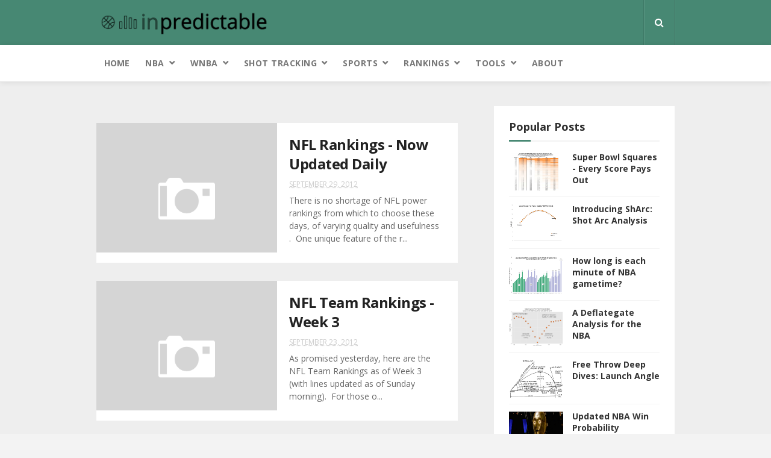

--- FILE ---
content_type: text/javascript; charset=UTF-8
request_url: https://www.inpredictable.com/feeds/posts/summary?max-results=1&alt=json-in-script&callback=hitungtotaldata
body_size: 1717
content:
// API callback
hitungtotaldata({"version":"1.0","encoding":"UTF-8","feed":{"xmlns":"http://www.w3.org/2005/Atom","xmlns$openSearch":"http://a9.com/-/spec/opensearchrss/1.0/","xmlns$blogger":"http://schemas.google.com/blogger/2008","xmlns$georss":"http://www.georss.org/georss","xmlns$gd":"http://schemas.google.com/g/2005","xmlns$thr":"http://purl.org/syndication/thread/1.0","id":{"$t":"tag:blogger.com,1999:blog-5717970459496162957"},"updated":{"$t":"2025-12-14T12:11:20.034-08:00"},"category":[{"term":"NFL"},{"term":"NBA"},{"term":"win probability"},{"term":"Rankings"},{"term":"Betting"},{"term":"Visualization"},{"term":"turnover index"},{"term":"playoffs"},{"term":"Player Analysis"},{"term":"NCAAB"},{"term":"tennis"},{"term":"NCAAF"},{"term":"new feature"},{"term":"ShArc"},{"term":"SportVU"},{"term":"strategy"},{"term":"MLB"},{"term":"NCAA Bracket"},{"term":"site news"},{"term":"horse racing"},{"term":"pace"},{"term":"physics"},{"term":"soccer"},{"term":"guess the lines"},{"term":"cover probability"},{"term":"free throw deep dives"},{"term":"squares probability"},{"term":"FiveThirtyEight"},{"term":"WNBA"},{"term":"free throws"},{"term":"game length"},{"term":"pointlessness"},{"term":"Stephen Curry"},{"term":"deflategate"},{"term":"extracurricular"},{"term":"home court"},{"term":"team analysis"},{"term":"Colts"},{"term":"ESPN"},{"term":"Elam Ending"},{"term":"NHL"},{"term":"air balls"},{"term":"bank shots"},{"term":"bookies hate him"},{"term":"clutch"},{"term":"code"},{"term":"data"},{"term":"every score pays"},{"term":"four factors"},{"term":"hero ball"},{"term":"information theory"},{"term":"roboCap"},{"term":"running"}],"title":{"type":"text","$t":"inpredictable"},"subtitle":{"type":"html","$t":"at the intersection of sports, data, and visualization (formerly betting market analytics)"},"link":[{"rel":"http://schemas.google.com/g/2005#feed","type":"application/atom+xml","href":"https:\/\/www.inpredictable.com\/feeds\/posts\/summary"},{"rel":"self","type":"application/atom+xml","href":"https:\/\/www.blogger.com\/feeds\/5717970459496162957\/posts\/summary?alt=json-in-script\u0026max-results=1"},{"rel":"alternate","type":"text/html","href":"https:\/\/www.inpredictable.com\/"},{"rel":"hub","href":"http://pubsubhubbub.appspot.com/"},{"rel":"next","type":"application/atom+xml","href":"https:\/\/www.blogger.com\/feeds\/5717970459496162957\/posts\/summary?alt=json-in-script\u0026start-index=2\u0026max-results=1"}],"author":[{"name":{"$t":"Michael Beuoy"},"uri":{"$t":"http:\/\/www.blogger.com\/profile\/03960600491528993233"},"email":{"$t":"noreply@blogger.com"},"gd$image":{"rel":"http://schemas.google.com/g/2005#thumbnail","width":"32","height":"32","src":"\/\/blogger.googleusercontent.com\/img\/b\/R29vZ2xl\/AVvXsEi7ugvkwHwgAOB7OCKA6lHmR9gRH9TN4zUVla9-Ff5p1UTVTiYJR1rgzDc8CZGmXGZRsjCR994nQhlPpu_JkC-566HlgyrHzKlyw8Olm5vh_iwYCAgEbErYaviydpNhmA\/s220\/twitteravatar.jpg"}}],"generator":{"version":"7.00","uri":"http://www.blogger.com","$t":"Blogger"},"openSearch$totalResults":{"$t":"370"},"openSearch$startIndex":{"$t":"1"},"openSearch$itemsPerPage":{"$t":"1"},"entry":[{"id":{"$t":"tag:blogger.com,1999:blog-5717970459496162957.post-361898084727496015"},"published":{"$t":"2023-01-15T11:01:00.002-08:00"},"updated":{"$t":"2023-01-15T11:01:39.061-08:00"},"category":[{"scheme":"http://www.blogger.com/atom/ns#","term":"clutch"},{"scheme":"http://www.blogger.com/atom/ns#","term":"NBA"},{"scheme":"http://www.blogger.com/atom/ns#","term":"new feature"},{"scheme":"http://www.blogger.com/atom/ns#","term":"win probability"}],"title":{"type":"text","$t":"The Jerry West Clutch Player of the Year Tracker"},"summary":{"type":"text","$t":"\n\ntd.divide,th.divide\n{\n border-left: 1px dotted #A2A6B2;\n}\n\n.iptbl\n{\n\/* font-family: \"Lucida Sans Unicode\", \"Lucida Grande\", Sans-Serif; *\/\n font-family: \"Verdana\", \"Geneva\", Sans-Serif;\n font-size: 12px;\n text-align: center;\n border-collapse: collapse;\n}\n\n.seltbl\n{\n border-collapse: collapse;\n}\n\n.iptbl td,th {\n text-align: center;\n}\n\n.iptbl th\n{\n font-size: 13px;\n font-weight: bold;\n padding: "},"link":[{"rel":"edit","type":"application/atom+xml","href":"https:\/\/www.blogger.com\/feeds\/5717970459496162957\/posts\/default\/361898084727496015"},{"rel":"self","type":"application/atom+xml","href":"https:\/\/www.blogger.com\/feeds\/5717970459496162957\/posts\/default\/361898084727496015"},{"rel":"alternate","type":"text/html","href":"https:\/\/www.inpredictable.com\/2023\/01\/the-jerry-west-clutch-player-of-year.html","title":"The Jerry West Clutch Player of the Year Tracker"}],"author":[{"name":{"$t":"Michael Beuoy"},"uri":{"$t":"http:\/\/www.blogger.com\/profile\/03960600491528993233"},"email":{"$t":"noreply@blogger.com"},"gd$image":{"rel":"http://schemas.google.com/g/2005#thumbnail","width":"32","height":"32","src":"\/\/blogger.googleusercontent.com\/img\/b\/R29vZ2xl\/AVvXsEi7ugvkwHwgAOB7OCKA6lHmR9gRH9TN4zUVla9-Ff5p1UTVTiYJR1rgzDc8CZGmXGZRsjCR994nQhlPpu_JkC-566HlgyrHzKlyw8Olm5vh_iwYCAgEbErYaviydpNhmA\/s220\/twitteravatar.jpg"}}],"media$thumbnail":{"xmlns$media":"http://search.yahoo.com/mrss/","url":"https:\/\/blogger.googleusercontent.com\/img\/b\/R29vZ2xl\/AVvXsEhtnpEGFbuxjfBL8gYJQ108LPrESzDUH2Jo2u2gPK_rGJ42-ktqcw7Z8z6RLV46-BnxLeN--7RH-ugNjpvV0tVGteDFZnDzFyCszG7JIPP0ib9donhMWpolZ9R75YSdlZECmgS0iHaGdgRghxuZ9jR9cS9ynAxRPnivIbSdUdPGnbQ7h_HSjRb-IM0mDQ\/s72-c\/Screen%20Shot%202023-01-15%20at%2010.41.39%20AM.png","height":"72","width":"72"}}]}});

--- FILE ---
content_type: text/javascript; charset=UTF-8
request_url: https://www.inpredictable.com/feeds/posts/default?alt=json-in-script&start-index=14&max-results=3&callback=jQuery112407435833659501314_1768657459281&_=1768657459288
body_size: 4010
content:
// API callback
jQuery112407435833659501314_1768657459281({"version":"1.0","encoding":"UTF-8","feed":{"xmlns":"http://www.w3.org/2005/Atom","xmlns$openSearch":"http://a9.com/-/spec/opensearchrss/1.0/","xmlns$blogger":"http://schemas.google.com/blogger/2008","xmlns$georss":"http://www.georss.org/georss","xmlns$gd":"http://schemas.google.com/g/2005","xmlns$thr":"http://purl.org/syndication/thread/1.0","id":{"$t":"tag:blogger.com,1999:blog-5717970459496162957"},"updated":{"$t":"2025-12-14T12:11:20.034-08:00"},"category":[{"term":"NFL"},{"term":"NBA"},{"term":"win probability"},{"term":"Rankings"},{"term":"Betting"},{"term":"Visualization"},{"term":"turnover index"},{"term":"playoffs"},{"term":"Player Analysis"},{"term":"NCAAB"},{"term":"tennis"},{"term":"NCAAF"},{"term":"new feature"},{"term":"ShArc"},{"term":"SportVU"},{"term":"strategy"},{"term":"MLB"},{"term":"NCAA Bracket"},{"term":"site news"},{"term":"horse racing"},{"term":"pace"},{"term":"physics"},{"term":"soccer"},{"term":"guess the lines"},{"term":"cover probability"},{"term":"free throw deep dives"},{"term":"squares probability"},{"term":"FiveThirtyEight"},{"term":"WNBA"},{"term":"free throws"},{"term":"game length"},{"term":"pointlessness"},{"term":"Stephen Curry"},{"term":"deflategate"},{"term":"extracurricular"},{"term":"home court"},{"term":"team analysis"},{"term":"Colts"},{"term":"ESPN"},{"term":"Elam Ending"},{"term":"NHL"},{"term":"air balls"},{"term":"bank shots"},{"term":"bookies hate him"},{"term":"clutch"},{"term":"code"},{"term":"data"},{"term":"every score pays"},{"term":"four factors"},{"term":"hero ball"},{"term":"information theory"},{"term":"roboCap"},{"term":"running"}],"title":{"type":"text","$t":"inpredictable"},"subtitle":{"type":"html","$t":"at the intersection of sports, data, and visualization (formerly betting market analytics)"},"link":[{"rel":"http://schemas.google.com/g/2005#feed","type":"application/atom+xml","href":"https:\/\/www.inpredictable.com\/feeds\/posts\/default"},{"rel":"self","type":"application/atom+xml","href":"https:\/\/www.blogger.com\/feeds\/5717970459496162957\/posts\/default?alt=json-in-script\u0026start-index=14\u0026max-results=3"},{"rel":"alternate","type":"text/html","href":"https:\/\/www.inpredictable.com\/"},{"rel":"hub","href":"http://pubsubhubbub.appspot.com/"},{"rel":"previous","type":"application/atom+xml","href":"https:\/\/www.blogger.com\/feeds\/5717970459496162957\/posts\/default?alt=json-in-script\u0026start-index=11\u0026max-results=3"},{"rel":"next","type":"application/atom+xml","href":"https:\/\/www.blogger.com\/feeds\/5717970459496162957\/posts\/default?alt=json-in-script\u0026start-index=17\u0026max-results=3"}],"author":[{"name":{"$t":"Michael Beuoy"},"uri":{"$t":"http:\/\/www.blogger.com\/profile\/03960600491528993233"},"email":{"$t":"noreply@blogger.com"},"gd$image":{"rel":"http://schemas.google.com/g/2005#thumbnail","width":"32","height":"32","src":"\/\/blogger.googleusercontent.com\/img\/b\/R29vZ2xl\/AVvXsEi7ugvkwHwgAOB7OCKA6lHmR9gRH9TN4zUVla9-Ff5p1UTVTiYJR1rgzDc8CZGmXGZRsjCR994nQhlPpu_JkC-566HlgyrHzKlyw8Olm5vh_iwYCAgEbErYaviydpNhmA\/s220\/twitteravatar.jpg"}}],"generator":{"version":"7.00","uri":"http://www.blogger.com","$t":"Blogger"},"openSearch$totalResults":{"$t":"370"},"openSearch$startIndex":{"$t":"14"},"openSearch$itemsPerPage":{"$t":"3"},"entry":[{"id":{"$t":"tag:blogger.com,1999:blog-5717970459496162957.post-2447363988105086184"},"published":{"$t":"2018-10-13T12:02:00.000-07:00"},"updated":{"$t":"2018-10-13T12:02:32.866-07:00"},"category":[{"scheme":"http://www.blogger.com/atom/ns#","term":"NHL"},{"scheme":"http://www.blogger.com/atom/ns#","term":"Rankings"}],"title":{"type":"text","$t":"Betting Market Rankings for the NHL"},"content":{"type":"html","$t":"In what is surely the \u003Ca href=\"https:\/\/en.wikipedia.org\/wiki\/Gritty_(mascot)\" target=\"_blank\"\u003Esecond most exciting development of the NHL season\u003C\/a\u003E, I have \u003Ca href=\"http:\/\/stats.inpredictable.com\/rankings\/nhl.php\" target=\"_blank\"\u003Eadded hockey\u003C\/a\u003E to my suite of betting market team rankings. For those unfamiliar, the basic idea of these rankings is to reverse engineer an implied team ranking from the game by game point spreads, moneylines, and over\/unders. See my \u003Ca href=\"http:\/\/community.advancednflstats.com\/2011\/12\/betting-market-power-rankings.html\" target=\"_blank\"\u003Epost at the Advanced NFL Stats Community\u003C\/a\u003E site for a basic overview of the concept. With this latest addition, I now have daily market rankings for the \u003Ca href=\"http:\/\/stats.inpredictable.com\/rankings\/nfl.php\" target=\"_blank\"\u003ENFL\u003C\/a\u003E, \u003Ca href=\"http:\/\/stats.inpredictable.com\/rankings\/ncaaf.php\" target=\"_blank\"\u003ECollege Football\u003C\/a\u003E, \u003Ca href=\"http:\/\/stats.inpredictable.com\/rankings\/nba.php\" target=\"_blank\"\u003ENBA\u003C\/a\u003E, \u003Ca href=\"http:\/\/stats.inpredictable.com\/rankings\/wnba.php\" target=\"_blank\"\u003EWNBA\u003C\/a\u003E, \u003Ca href=\"http:\/\/stats.inpredictable.com\/rankings\/ncaab.php\" target=\"_blank\"\u003ECollege Basketball\u003C\/a\u003E, \u003Ca href=\"http:\/\/stats.inpredictable.com\/rankings\/mlb.php\" target=\"_blank\"\u003EMLB\u003C\/a\u003E, and the \u003Ca href=\"http:\/\/stats.inpredictable.com\/rankings\/nhl.php\" target=\"_blank\"\u003ENHL\u003C\/a\u003E.\u003Cbr\u003E\n\u003Cbr\u003E\nThe nice thing about market derived rankings is that you can get a reasonable ranking with a relatively small sample size. We are just a week into the season, and the rankings already pass a sniff test. The top 5 of Tampa Bay, Nashville, Winnipeg, Toronto, and Pittsburgh in my rankings are also the \u003Ca href=\"http:\/\/www.vegasinsider.com\/nhl\/odds\/futures\/\" target=\"_blank\"\u003Etop 5 favored teams to win the Stanley Cup\u003C\/a\u003E.\u003Cbr\u003E\n\u003Ca href=\"https:\/\/www.inpredictable.com\/2018\/10\/betting-market-rankings-for-nhl.html#more\"\u003ERead more »\u003C\/a\u003E"},"link":[{"rel":"edit","type":"application/atom+xml","href":"https:\/\/www.blogger.com\/feeds\/5717970459496162957\/posts\/default\/2447363988105086184"},{"rel":"self","type":"application/atom+xml","href":"https:\/\/www.blogger.com\/feeds\/5717970459496162957\/posts\/default\/2447363988105086184"},{"rel":"alternate","type":"text/html","href":"https:\/\/www.inpredictable.com\/2018\/10\/betting-market-rankings-for-nhl.html","title":"Betting Market Rankings for the NHL"}],"author":[{"name":{"$t":"Michael Beuoy"},"uri":{"$t":"http:\/\/www.blogger.com\/profile\/03960600491528993233"},"email":{"$t":"noreply@blogger.com"},"gd$image":{"rel":"http://schemas.google.com/g/2005#thumbnail","width":"32","height":"32","src":"\/\/blogger.googleusercontent.com\/img\/b\/R29vZ2xl\/AVvXsEi7ugvkwHwgAOB7OCKA6lHmR9gRH9TN4zUVla9-Ff5p1UTVTiYJR1rgzDc8CZGmXGZRsjCR994nQhlPpu_JkC-566HlgyrHzKlyw8Olm5vh_iwYCAgEbErYaviydpNhmA\/s220\/twitteravatar.jpg"}}],"media$thumbnail":{"xmlns$media":"http://search.yahoo.com/mrss/","url":"https:\/\/blogger.googleusercontent.com\/img\/b\/R29vZ2xl\/AVvXsEh-0s-oYXgfBv8gG0EKyoVnhSar9ds4pdq8DPt89oCl2oAO3HlHxSEVrzNSHxUMjvOoyN8iV6rgm57NJYP5L6OOmLZ7kjjsj66sRtIkLH-6IZFkIwGlNOiX_jPcJvSq6XoKuTSy_eN43Zdg\/s72-c\/Screen+Shot+2018-10-13+at+10.24.46+AM.png","height":"72","width":"72"}},{"id":{"$t":"tag:blogger.com,1999:blog-5717970459496162957.post-4455138110490474073"},"published":{"$t":"2018-09-29T11:44:00.000-07:00"},"updated":{"$t":"2018-09-29T11:44:36.824-07:00"},"category":[{"scheme":"http://www.blogger.com/atom/ns#","term":"Betting"},{"scheme":"http://www.blogger.com/atom/ns#","term":"NBA"},{"scheme":"http://www.blogger.com/atom/ns#","term":"pace"},{"scheme":"http://www.blogger.com/atom/ns#","term":"WNBA"}],"title":{"type":"text","$t":"The NBA's new shot clock rule and its effect on pace"},"content":{"type":"html","$t":"Earlier this month, the \u003Ca href=\"http:\/\/www.nba.com\/article\/2018\/09\/21\/nba-board-governors-approves-rule-changes\" target=\"_blank\"\u003ENBA formally approved a change to its shot clock rules\u003C\/a\u003E. Now, following an offensive rebound, the shot clock will reset to just 14 seconds, instead of the usual 24.\u003Cbr\u003E\n\u003Cbr\u003E\nOver at Nylon Calculus, \u003Ca href=\"https:\/\/fansided.com\/2018\/08\/24\/nylon-calculus-impact-new-shot-clock-rule\/\" target=\"_blank\"\u003EDaniel Massop argues that the effect on pace will be minimal\u003C\/a\u003E, given that only 6 percent of offensive rebound possessions lasted more than 14 seconds. For a deeper dive, check out \u003Ca href=\"https:\/\/uproxx.com\/dimemag\/nba-offensive-rebounds-shot-clock-change-data\/\" target=\"_blank\"\u003EBlake Murphy\u0026#39;s piece at Uproxx\u003C\/a\u003E, which uses, among other data points, stats from the NBA\u0026#39;s G-League, which went to the 14 second rule two seasons back.\u003Cbr\u003E\n\u003Cbr\u003E\nAs it turns out, the WNBA was also an early adopter of this rule change, having switched to 14 seconds for the 2016 season. That rule\u0026#39;s impact on pace can provide clues to what will happen in the NBA this season.\u003Cbr\u003E\n\u003Cbr\u003E\nThe chart below shows average seconds per possession in the WNBA for every season.\u003Cbr\u003E\n\u003Cbr\u003E\n\u003Cdiv class=\"separator\" style=\"clear: both; text-align: center;\"\u003E\n\u003Ca href=\"https:\/\/blogger.googleusercontent.com\/img\/b\/R29vZ2xl\/AVvXsEgZaZWp5z8WWTmmEbnaKtdSGULNN6xFCt4ycC-0S4PWIzLUweLijznCL0Em-Hq9KZm_y7tQ4ip0Zd-jqGjY7JVZTNYo51rbL8cBS20dc6iyuKwOP7ADleZfZjMnJS1SpoPskADELOHhz-vU\/s1600\/wnbasec.png\" imageanchor=\"1\" style=\"margin-left: 1em; margin-right: 1em;\"\u003E\u003Cimg border=\"0\" data-original-height=\"1100\" data-original-width=\"1600\" height=\"365\" src=\"https:\/\/blogger.googleusercontent.com\/img\/b\/R29vZ2xl\/AVvXsEgZaZWp5z8WWTmmEbnaKtdSGULNN6xFCt4ycC-0S4PWIzLUweLijznCL0Em-Hq9KZm_y7tQ4ip0Zd-jqGjY7JVZTNYo51rbL8cBS20dc6iyuKwOP7ADleZfZjMnJS1SpoPskADELOHhz-vU\/s1600\/wnbasec.png\" width=\"540\"\u003E\u003C\/a\u003E\u003C\/div\u003E\n\u003Cbr\u003E\n\u003Ca href=\"https:\/\/www.inpredictable.com\/2018\/09\/the-nbas-new-shot-clock-rule-and-its.html#more\"\u003ERead more »\u003C\/a\u003E"},"link":[{"rel":"edit","type":"application/atom+xml","href":"https:\/\/www.blogger.com\/feeds\/5717970459496162957\/posts\/default\/4455138110490474073"},{"rel":"self","type":"application/atom+xml","href":"https:\/\/www.blogger.com\/feeds\/5717970459496162957\/posts\/default\/4455138110490474073"},{"rel":"alternate","type":"text/html","href":"https:\/\/www.inpredictable.com\/2018\/09\/the-nbas-new-shot-clock-rule-and-its.html","title":"The NBA's new shot clock rule and its effect on pace"}],"author":[{"name":{"$t":"Michael Beuoy"},"uri":{"$t":"http:\/\/www.blogger.com\/profile\/03960600491528993233"},"email":{"$t":"noreply@blogger.com"},"gd$image":{"rel":"http://schemas.google.com/g/2005#thumbnail","width":"32","height":"32","src":"\/\/blogger.googleusercontent.com\/img\/b\/R29vZ2xl\/AVvXsEi7ugvkwHwgAOB7OCKA6lHmR9gRH9TN4zUVla9-Ff5p1UTVTiYJR1rgzDc8CZGmXGZRsjCR994nQhlPpu_JkC-566HlgyrHzKlyw8Olm5vh_iwYCAgEbErYaviydpNhmA\/s220\/twitteravatar.jpg"}}],"media$thumbnail":{"xmlns$media":"http://search.yahoo.com/mrss/","url":"https:\/\/blogger.googleusercontent.com\/img\/b\/R29vZ2xl\/AVvXsEgZaZWp5z8WWTmmEbnaKtdSGULNN6xFCt4ycC-0S4PWIzLUweLijznCL0Em-Hq9KZm_y7tQ4ip0Zd-jqGjY7JVZTNYo51rbL8cBS20dc6iyuKwOP7ADleZfZjMnJS1SpoPskADELOHhz-vU\/s72-c\/wnbasec.png","height":"72","width":"72"}},{"id":{"$t":"tag:blogger.com,1999:blog-5717970459496162957.post-7173214796076911154"},"published":{"$t":"2018-05-05T08:01:00.002-07:00"},"updated":{"$t":"2018-05-05T09:09:05.698-07:00"},"category":[{"scheme":"http://www.blogger.com/atom/ns#","term":"Betting"},{"scheme":"http://www.blogger.com/atom/ns#","term":"horse racing"}],"title":{"type":"text","$t":"Never Bet a Horse Named Joe: Update"},"content":{"type":"html","$t":"Several years back, I tested a theory that \u003Ca href=\"http:\/\/www.inpredictable.com\/2014\/06\/never-bet-horse-named-joe.html\" target=\"_blank\"\u003Ehorses with popular boys or girls names were overbet\u003C\/a\u003E in parimutuel markets. My hunch was that the betting public is more likely to bet on a horse if that horse\u0026#39;s name contained their own name (or that of their wife, son, daughter, etc.). I arrived at that hunch by extrapolating from a sample size of one - me.\u003Cbr\u003E\n\u003Cbr\u003E\nWhat I found in that original analysis, using a limited dataset of races run in California, was weak evidence for my theory, but that fell short of statistical significance. However, I now have a much more robust dataset, consisting of nearly all races run in North America over the past four years.\u003Cbr\u003E\n\u003Cbr\u003E\nWith this new dataset of some 200,000 races, I ran a \u003Ca href=\"https:\/\/en.wikipedia.org\/wiki\/Logistic_regression\" target=\"_blank\"\u003Elogistic regression\u003C\/a\u003E on the probability of a horse winning a race using the following variables:\u003Cbr\u003E\n\u003Cbr\u003E\n\u003Cul\u003E\n\u003Cli\u003Elogodds: the logarithm of the horses betting odds, adjusted for the \u003Ca href=\"http:\/\/www.ezhorsebetting.com\/what-is-takeout-in-horse-betting\/\" target=\"_blank\"\u003Etrack take\u003C\/a\u003E\u003C\/li\u003E\n\u003Cli\u003Eboysname: a binary variable indicating whether the horse\u0026#39;s name contains one of the \u003Ca href=\"https:\/\/www.ssa.gov\/oact\/babynames\/decades\/century.html\" target=\"_blank\"\u003Etop 100 boys names over the past 100 years\u003C\/a\u003E\u003C\/li\u003E\n\u003Cli\u003Egirlsname: a binary variable indicating whether the horse\u0026#39;s name contains one of the \u003Ca href=\"https:\/\/www.ssa.gov\/oact\/babynames\/decades\/century.html\" target=\"_blank\"\u003Etop 100 girls names over the past 100 years\u003C\/a\u003E\u003C\/li\u003E\n\u003C\/ul\u003E\n\u003Cdiv\u003E\n\u003C\/div\u003E\u003Ca href=\"https:\/\/www.inpredictable.com\/2018\/05\/never-bet-horse-named-joe-update.html#more\"\u003ERead more »\u003C\/a\u003E"},"link":[{"rel":"edit","type":"application/atom+xml","href":"https:\/\/www.blogger.com\/feeds\/5717970459496162957\/posts\/default\/7173214796076911154"},{"rel":"self","type":"application/atom+xml","href":"https:\/\/www.blogger.com\/feeds\/5717970459496162957\/posts\/default\/7173214796076911154"},{"rel":"alternate","type":"text/html","href":"https:\/\/www.inpredictable.com\/2018\/05\/never-bet-horse-named-joe-update.html","title":"Never Bet a Horse Named Joe: Update"}],"author":[{"name":{"$t":"Michael Beuoy"},"uri":{"$t":"http:\/\/www.blogger.com\/profile\/03960600491528993233"},"email":{"$t":"noreply@blogger.com"},"gd$image":{"rel":"http://schemas.google.com/g/2005#thumbnail","width":"32","height":"32","src":"\/\/blogger.googleusercontent.com\/img\/b\/R29vZ2xl\/AVvXsEi7ugvkwHwgAOB7OCKA6lHmR9gRH9TN4zUVla9-Ff5p1UTVTiYJR1rgzDc8CZGmXGZRsjCR994nQhlPpu_JkC-566HlgyrHzKlyw8Olm5vh_iwYCAgEbErYaviydpNhmA\/s220\/twitteravatar.jpg"}}],"media$thumbnail":{"xmlns$media":"http://search.yahoo.com/mrss/","url":"https:\/\/blogger.googleusercontent.com\/img\/b\/R29vZ2xl\/AVvXsEgxSea7YsL-x5oOIyPXDXpTMzNcYefy22xvjxQpYCVIO724yX9qJLQpQYMswN-JaHFniWItvqMCI8X3_j5O97XzmhGfTY8-uT-9q59rgYoYpJsvK_n7GJjTrxzLqwn8-dHuyxCidrw2u3Gi\/s72-c\/Screen+Shot+2018-05-04+at+11.09.44+PM.png","height":"72","width":"72"}}]}});

--- FILE ---
content_type: text/javascript; charset=UTF-8
request_url: https://www.inpredictable.com/feeds/posts/default?alt=json-in-script&callback=jQuery112407435833659501314_1768657459285&_=1768657459286
body_size: 56595
content:
// API callback
jQuery112407435833659501314_1768657459285({"version":"1.0","encoding":"UTF-8","feed":{"xmlns":"http://www.w3.org/2005/Atom","xmlns$openSearch":"http://a9.com/-/spec/opensearchrss/1.0/","xmlns$blogger":"http://schemas.google.com/blogger/2008","xmlns$georss":"http://www.georss.org/georss","xmlns$gd":"http://schemas.google.com/g/2005","xmlns$thr":"http://purl.org/syndication/thread/1.0","id":{"$t":"tag:blogger.com,1999:blog-5717970459496162957"},"updated":{"$t":"2025-12-14T12:11:20.034-08:00"},"category":[{"term":"NFL"},{"term":"NBA"},{"term":"win probability"},{"term":"Rankings"},{"term":"Betting"},{"term":"Visualization"},{"term":"turnover index"},{"term":"playoffs"},{"term":"Player Analysis"},{"term":"NCAAB"},{"term":"tennis"},{"term":"NCAAF"},{"term":"new feature"},{"term":"ShArc"},{"term":"SportVU"},{"term":"strategy"},{"term":"MLB"},{"term":"NCAA Bracket"},{"term":"site news"},{"term":"horse racing"},{"term":"pace"},{"term":"physics"},{"term":"soccer"},{"term":"guess the lines"},{"term":"cover probability"},{"term":"free throw deep dives"},{"term":"squares probability"},{"term":"FiveThirtyEight"},{"term":"WNBA"},{"term":"free throws"},{"term":"game length"},{"term":"pointlessness"},{"term":"Stephen Curry"},{"term":"deflategate"},{"term":"extracurricular"},{"term":"home court"},{"term":"team analysis"},{"term":"Colts"},{"term":"ESPN"},{"term":"Elam Ending"},{"term":"NHL"},{"term":"air balls"},{"term":"bank shots"},{"term":"bookies hate him"},{"term":"clutch"},{"term":"code"},{"term":"data"},{"term":"every score pays"},{"term":"four factors"},{"term":"hero ball"},{"term":"information theory"},{"term":"roboCap"},{"term":"running"}],"title":{"type":"text","$t":"inpredictable"},"subtitle":{"type":"html","$t":"at the intersection of sports, data, and visualization (formerly betting market analytics)"},"link":[{"rel":"http://schemas.google.com/g/2005#feed","type":"application/atom+xml","href":"https:\/\/www.inpredictable.com\/feeds\/posts\/default"},{"rel":"self","type":"application/atom+xml","href":"https:\/\/www.blogger.com\/feeds\/5717970459496162957\/posts\/default?alt=json-in-script"},{"rel":"alternate","type":"text/html","href":"https:\/\/www.inpredictable.com\/"},{"rel":"hub","href":"http://pubsubhubbub.appspot.com/"},{"rel":"next","type":"application/atom+xml","href":"https:\/\/www.blogger.com\/feeds\/5717970459496162957\/posts\/default?alt=json-in-script\u0026start-index=26\u0026max-results=25"}],"author":[{"name":{"$t":"Michael Beuoy"},"uri":{"$t":"http:\/\/www.blogger.com\/profile\/03960600491528993233"},"email":{"$t":"noreply@blogger.com"},"gd$image":{"rel":"http://schemas.google.com/g/2005#thumbnail","width":"32","height":"32","src":"\/\/blogger.googleusercontent.com\/img\/b\/R29vZ2xl\/AVvXsEi7ugvkwHwgAOB7OCKA6lHmR9gRH9TN4zUVla9-Ff5p1UTVTiYJR1rgzDc8CZGmXGZRsjCR994nQhlPpu_JkC-566HlgyrHzKlyw8Olm5vh_iwYCAgEbErYaviydpNhmA\/s220\/twitteravatar.jpg"}}],"generator":{"version":"7.00","uri":"http://www.blogger.com","$t":"Blogger"},"openSearch$totalResults":{"$t":"370"},"openSearch$startIndex":{"$t":"1"},"openSearch$itemsPerPage":{"$t":"25"},"entry":[{"id":{"$t":"tag:blogger.com,1999:blog-5717970459496162957.post-361898084727496015"},"published":{"$t":"2023-01-15T11:01:00.002-08:00"},"updated":{"$t":"2023-01-15T11:01:39.061-08:00"},"category":[{"scheme":"http://www.blogger.com/atom/ns#","term":"clutch"},{"scheme":"http://www.blogger.com/atom/ns#","term":"NBA"},{"scheme":"http://www.blogger.com/atom/ns#","term":"new feature"},{"scheme":"http://www.blogger.com/atom/ns#","term":"win probability"}],"title":{"type":"text","$t":"The Jerry West Clutch Player of the Year Tracker"},"content":{"type":"html","$t":"\u003Cstyle type=\"text\/css\"\u003E\n\ntd.divide,th.divide\n{\n border-left: 1px dotted #A2A6B2;\n}\n\n.iptbl\n{\n\/* font-family: \"Lucida Sans Unicode\", \"Lucida Grande\", Sans-Serif; *\/\n font-family: \"Verdana\", \"Geneva\", Sans-Serif;\n font-size: 12px;\n text-align: center;\n border-collapse: collapse;\n}\n\n.seltbl\n{\n border-collapse: collapse;\n}\n\n.iptbl td,th {\n text-align: center;\n}\n\n.iptbl th\n{\n font-size: 13px;\n font-weight: bold;\n padding: 4px;\n color: white; \n background-color: #478873;\n vertical-align:bottom;\n border: 1px solid #A2A6B2;\n}\n\n.iptbl td\n{\n padding: 3px 4px;\n color: black;\n border: 1px solid #A2A6B2;\n font-size: 13px;\n}\n\ntd.seed\n{\n font-size:10px;\n}\n\n.iptbl tr:hover td\n{\n background: #CBDED8;\n}\n\n.hidden\n{\ndisplay:none;\n}\n\n#clr\n{\nbackground-color: transparent;\nborder-left: none;\nborder-top: none;\n}\n\n\u003C\/style\u003E\u003Cp\u003EThe NBA \u003Ca href=\"https:\/\/pr.nba.com\/nba-unveils-the-michael-jordan-trophy-to-be-awarded-to-the-kia-nba-most-valuable-player\/\" target=\"_blank\"\u003Erecently announced\u003C\/a\u003E the addition of a new performance award for the 2022-23 season: the Jerry West Trophy, to recognize the NBA Clutch Player of the Year. The NBA has yet to release many details about the award. We do have this not-at-all-scripted quote from the award's namesake, that the NBA included in their announcement:\u003C\/p\u003E\u003Cblockquote\u003E\u003Cp\u003EThere are few greater thrills as a basketball player than coming through for your teammates and fans when they need it most. This new trophy will be awarded to the player who best delivers in those moments.\u003C\/p\u003E\u003C\/blockquote\u003E\u003Cp\u003ESo, armed with this guidance, how would one try to quantify \"coming through for your teammates and fans when they need it most\"?\u003C\/p\u003E\u003Ch3 style=\"text-align: left;\"\u003EWin Probability Added\u003C\/h3\u003E\u003Cdiv\u003EThe nice thing about a win probability model is that it allows you to quantify exactly what \"when they need it most\" means. For many (\u003Ci\u003Emany\u003C\/i\u003E) seasons, I have published \u003Ca href=\"http:\/\/stats.inpredictable.com\/nba\/ssnPlayer.php\" target=\"_blank\"\u003Eplayer-level win probability added stats\u003C\/a\u003E on this site. The basic idea, which I did not invent, is to measure how a player's actions impacted their team's win probability.\u003C\/div\u003E\u003Cdiv\u003E\u003Cbr \/\u003E\u003C\/div\u003E\u003Cdiv\u003EAnd in general, this aligns with what most would consider \"clutch\" performance. Clutch performance is associated with big, needle-swinging win probability plays. Its antithesis is garbage-time stat padding, where a team's win probability has already flatlined. A win probability added approach properly inflates the former and ignores the latter.\u003C\/div\u003E\u003Cdiv\u003E\u003Cbr \/\u003E\u003C\/div\u003E\u003Cdiv\u003EThat being said, creating a fair and comprehensive win probability added metric for the NBA is not straightforward. My official definition only includes the impact of the following: made\/missed field goals, drawing fouls, made\/missed free throws, and turnovers. This roughly aligns with how we define \"usage\" in the NBA, and I chose this approach because it felt \"symmetric\" in that a player could get WPA \"credits\" (making field goals, drawing fouls, etc.) as well as \"debits\" (missing field goals, turnovers, etc.).\u003C\/div\u003E\u003Cdiv\u003E\u003Cbr \/\u003E\u003C\/div\u003E\u003Cdiv\u003EBut this is far from a comprehensive measure of player performance. There's a reason it's the \u003Ca href=\"https:\/\/hoopshype.com\/lists\/advanced-stats-nba-real-plus-minus-rapm-win-shares-analytics\/\" target=\"_blank\"\u003Eeighth most trusted player metric\u003C\/a\u003E in the NBA. So, for the tool I am launching today, it will allow the user to create their own bespoke version of a win probability added metric, bringing in all available stats from the play by play logs: field goals, drawn fouls, free throws, turnovers, assists, rebounds, blocks, and steals.\u0026nbsp;\u003C\/div\u003E\u003Cdiv\u003E\u003Cbr \/\u003E\u003C\/div\u003E\u003Ch3 style=\"text-align: left;\"\u003EClutch Win Probability Added\u003C\/h3\u003E\u003Cdiv\u003EWhile win probability added better aligns with clutch performance than traditional box score stats, it's not quite a one-to-one correspondence. For example, hitting a three pointer in the middle of the 2nd quarter will improve your team's win probability (typically +3-4%), but is not what one would consider clutch performance.\u003C\/div\u003E\u003Cdiv\u003E\u003Cbr \/\u003E\u003C\/div\u003E\u003Cdiv\u003ETo zero in on true clutch performance, we need to narrow our focus to situations where the win probability impact is outsized, relative to a typical game situation. For example, when \u003Ca href=\"https:\/\/www.youtube.com\/watch?v=fzWGnA4Ll-0\" target=\"_blank\"\u003EJerry West hit a 60 foot buzzer beater in the 1970 NBA Finals\u003C\/a\u003E to send the game to overtime, the impact of that shot was roughly +50%, far above the typical +2% bump you get from a normal two pointer.\u003C\/div\u003E\u003Cdiv\u003E\u003Cbr \/\u003E\u003C\/div\u003E\u003Cdiv\u003EYou can find a detailed explanation of Clutch Win Probability Added \u003Ca href=\"https:\/\/www.inpredictable.com\/2014\/03\/measuring-clutch-play-in-nba.html\" target=\"_blank\"\u003Ehere\u003C\/a\u003E, but in a nutshell, it measures only \"excess\" win probability added, over and above a typical game situation. For example, a turnover typically costs a team -2.1% in win probability. But if a player turns the ball over with 19 seconds left with their team down by 1, the win probability impact is much larger: -20.8%. In this situation, the clutch win probability added (or subtracted, rather) would be -18.7%.\u003C\/div\u003E\u003Cdiv\u003E\u003Cbr \/\u003E\u003C\/div\u003E\u003Cdiv\u003EAnd conversely, if the turnover took place with your team up 24 points in the 3rd quarter, the win probability impact is -0.5%. Clutch win probability ignores this play because -0.5% is smaller than the typical -2.1% value.\u003C\/div\u003E\u003Cdiv\u003E\u003Cbr \/\u003E\u003C\/div\u003E\u003Cdiv\u003EI have compiled typical (i.e. median) win probability values for all play types, they are summarized below. If you want to know how much (and if) a play qualifies for Clutch Win Probability Added, just consult this table.\u003C\/div\u003E\u003Cdiv\u003E\u003Cbr \/\u003E\u003C\/div\u003E\n\u003Cdiv style=\"text-align: center;\"\u003E\n\u003Ctable class=\"iptbl\" style=\"margin: 0px auto;\"\u003E\n\u003Ctbody\u003E\n\u003Ctr\u003E\u003Cth\u003Eplay type\u003C\/th\u003E\u003Cth\u003EeWPA\u003C\/th\u003E\u003C\/tr\u003E\n\u003Ctr\u003E\u003Ctd\u003Eturnover\u003C\/td\u003E\u003Ctd\u003E-2.1%\u003C\/td\u003E\u003C\/tr\u003E\n\u003Ctr\u003E\u003Ctd\u003Emissed field goal\u003C\/td\u003E\u003Ctd\u003E-1.6%\u003C\/td\u003E\u003C\/tr\u003E\n\u003Ctr\u003E\u003Ctd\u003Emissed free throw\u003C\/td\u003E\u003Ctd\u003E-1.5%\u003C\/td\u003E\u003C\/tr\u003E\n\u003Ctr\u003E\u003Ctd\u003Emade free throw\u003C\/td\u003E\u003Ctd\u003E0.5%\u003C\/td\u003E\u003C\/tr\u003E\n\u003Ctr\u003E\u003Ctd\u003Egetting 1 foul shot\u003C\/td\u003E\u003Ctd\u003E1.6%\u003C\/td\u003E\u003C\/tr\u003E\n\u003Ctr\u003E\u003Ctd\u003Egetting 2 foul shots\u003C\/td\u003E\u003Ctd\u003E1.0%\u003C\/td\u003E\u003C\/tr\u003E\n\u003Ctr\u003E\u003Ctd\u003Egetting 3 foul shots\u003C\/td\u003E\u003Ctd\u003E2.7%\u003C\/td\u003E\u003C\/tr\u003E\n\u003Ctr\u003E\u003Ctd\u003Emade 2 point shot\u003C\/td\u003E\u003Ctd\u003E2.0%\u003C\/td\u003E\u003C\/tr\u003E\n\u003Ctr\u003E\u003Ctd\u003Emade 3 point shot\u003C\/td\u003E\u003Ctd\u003E4.0%\u003C\/td\u003E\u003C\/tr\u003E\n\u003Ctr\u003E\u003Ctd\u003Edefensive rebound\u003C\/td\u003E\u003Ctd\u003E0.7%\u003C\/td\u003E\u003C\/tr\u003E\n\u003Ctr\u003E\u003Ctd\u003Eoffensive rebound\u003C\/td\u003E\u003Ctd\u003E1.6%\u003C\/td\u003E\u003C\/tr\u003E\n\u003C\/tbody\u003E\n\u003C\/table\u003E\u003Cbr \/\u003E\n\u003C\/div\u003E\u003Ch3 style=\"text-align: left;\"\u003EThe Jerry West Clutch Player Tracker\u003C\/h3\u003E\u003Cdiv\u003EAnd here is the actual tool: \u003Ca href=\"https:\/\/stats.inpredictable.com\/nba\/jerryWest.php\" target=\"_blank\"\u003EThe Jerry West Clutch Player of the Year Tracker\u003C\/a\u003E\u003C\/div\u003E\u003Cdiv\u003E\u003Cbr \/\u003E\u003C\/div\u003E\u003Cdiv class=\"separator\" style=\"clear: both; text-align: center;\"\u003E\u003Ca href=\"https:\/\/blogger.googleusercontent.com\/img\/b\/R29vZ2xl\/AVvXsEhtnpEGFbuxjfBL8gYJQ108LPrESzDUH2Jo2u2gPK_rGJ42-ktqcw7Z8z6RLV46-BnxLeN--7RH-ugNjpvV0tVGteDFZnDzFyCszG7JIPP0ib9donhMWpolZ9R75YSdlZECmgS0iHaGdgRghxuZ9jR9cS9ynAxRPnivIbSdUdPGnbQ7h_HSjRb-IM0mDQ\/s2646\/Screen%20Shot%202023-01-15%20at%2010.41.39%20AM.png\" imageanchor=\"1\" style=\"margin-left: 1em; margin-right: 1em;\"\u003E\u003Cimg border=\"0\" data-original-height=\"676\" data-original-width=\"2646\" src=\"https:\/\/blogger.googleusercontent.com\/img\/b\/R29vZ2xl\/AVvXsEhtnpEGFbuxjfBL8gYJQ108LPrESzDUH2Jo2u2gPK_rGJ42-ktqcw7Z8z6RLV46-BnxLeN--7RH-ugNjpvV0tVGteDFZnDzFyCszG7JIPP0ib9donhMWpolZ9R75YSdlZECmgS0iHaGdgRghxuZ9jR9cS9ynAxRPnivIbSdUdPGnbQ7h_HSjRb-IM0mDQ\/s16000\/Screen%20Shot%202023-01-15%20at%2010.41.39%20AM.png\" \/\u003E\u003C\/a\u003E\u003C\/div\u003E\u003Cbr \/\u003E\u003Cdiv\u003EHopefully, this is all straightforward. You have your choice of stats at the top, and you're free to enter the weights that best align with your definition of clutch performance. The default weights correspond to my current definition of win probability added.\u0026nbsp;\u003C\/div\u003E\u003Cdiv\u003E\u003Cbr \/\u003E\u003C\/div\u003E\u003Cdiv\u003EDon't like giving a player credit for drawing fouls in clutch situations? Enter a lower weight into the \"DF\" column (or zero) and click the calculate button.\u003C\/div\u003E\u003Cdiv\u003E\u003Cbr \/\u003E\u003C\/div\u003E\u003Cdiv\u003EWant to include \"clutch\" assists? Change the \"AST\" column from zero to a weight of your choice (note that applying a weight of 1 here would likely overvalue the contribution assists, but you could probably make a case for a weight of 0.25).\u003C\/div\u003E\u003Cdiv\u003E\u003Cbr \/\u003E\u003C\/div\u003E\u003Cdiv\u003EUsing the default definitions, we see that DeMar DeRozan has a healthy lead in Clutch Win Probability Added. Note that \u003Ca href=\"https:\/\/stats.inpredictable.com\/nba\/jerryWest.php?season=2021\u0026amp;pos=ALL\u0026amp;team=ALL\u0026amp;po=0\u0026amp;frdt=2022-10-18\u0026amp;todt=2023-01-14\u0026amp;sort=jwwpa\u0026amp;order=DESC\u0026amp;shinp=1\u0026amp;dfinp=1\u0026amp;ftinp=1\u0026amp;toinp=1\u0026amp;rbinp=0\u0026amp;asinp=0\u0026amp;blinp=0\u0026amp;stinp=0\" target=\"_blank\"\u003EDeMar would have been the runaway favorite for this award last year\u003C\/a\u003E.\u0026nbsp;\u003C\/div\u003E\u003Cdiv\u003E\u003Cbr \/\u003E\u003C\/div\u003E\u003Cdiv\u003EThis tool will update daily. Let the arguments begin.\u003C\/div\u003E"},"link":[{"rel":"edit","type":"application/atom+xml","href":"https:\/\/www.blogger.com\/feeds\/5717970459496162957\/posts\/default\/361898084727496015"},{"rel":"self","type":"application/atom+xml","href":"https:\/\/www.blogger.com\/feeds\/5717970459496162957\/posts\/default\/361898084727496015"},{"rel":"alternate","type":"text/html","href":"https:\/\/www.inpredictable.com\/2023\/01\/the-jerry-west-clutch-player-of-year.html","title":"The Jerry West Clutch Player of the Year Tracker"}],"author":[{"name":{"$t":"Michael Beuoy"},"uri":{"$t":"http:\/\/www.blogger.com\/profile\/03960600491528993233"},"email":{"$t":"noreply@blogger.com"},"gd$image":{"rel":"http://schemas.google.com/g/2005#thumbnail","width":"32","height":"32","src":"\/\/blogger.googleusercontent.com\/img\/b\/R29vZ2xl\/AVvXsEi7ugvkwHwgAOB7OCKA6lHmR9gRH9TN4zUVla9-Ff5p1UTVTiYJR1rgzDc8CZGmXGZRsjCR994nQhlPpu_JkC-566HlgyrHzKlyw8Olm5vh_iwYCAgEbErYaviydpNhmA\/s220\/twitteravatar.jpg"}}],"media$thumbnail":{"xmlns$media":"http://search.yahoo.com/mrss/","url":"https:\/\/blogger.googleusercontent.com\/img\/b\/R29vZ2xl\/AVvXsEhtnpEGFbuxjfBL8gYJQ108LPrESzDUH2Jo2u2gPK_rGJ42-ktqcw7Z8z6RLV46-BnxLeN--7RH-ugNjpvV0tVGteDFZnDzFyCszG7JIPP0ib9donhMWpolZ9R75YSdlZECmgS0iHaGdgRghxuZ9jR9cS9ynAxRPnivIbSdUdPGnbQ7h_HSjRb-IM0mDQ\/s72-c\/Screen%20Shot%202023-01-15%20at%2010.41.39%20AM.png","height":"72","width":"72"}},{"id":{"$t":"tag:blogger.com,1999:blog-5717970459496162957.post-795690526737766229"},"published":{"$t":"2021-10-16T13:35:00.001-07:00"},"updated":{"$t":"2021-10-16T13:35:23.758-07:00"},"category":[{"scheme":"http://www.blogger.com/atom/ns#","term":"NFL"},{"scheme":"http://www.blogger.com/atom/ns#","term":"playoffs"},{"scheme":"http://www.blogger.com/atom/ns#","term":"strategy"}],"title":{"type":"text","$t":"What's a tie worth in the NFL?"},"content":{"type":"html","$t":"\u003Cblockquote\u003EPlay for the tie at home, go for the victory on the road.\u003C\/blockquote\u003E\u003Cp\u003E\u003Ci\u003E\u003Ca href=\"https:\/\/www.baseball-almanac.com\/legendary\/liunwrit.shtml\" target=\"_blank\"\u003EThe Book of Unwritten Baseball Rules\u003C\/a\u003E, Baseball Digest (1986)\u003C\/i\u003E\u003C\/p\u003E\u003Cp\u003EDue to relatively recent rule changes, ties have become a more frequent occurrence in the NFL. From 1974 to 2011, there were 494 overtime games, 17 of which ended in a tie (a rate of 3.4%). From 2012-2016, after the rule change that prevented a team from winning on a first-possession field goal, there were 83 games that went to overtime, and 5 (6.0%) ended in a tie. In 2017, the NFL shortened the overtime period from 15 minutes to 10 minutes. Since 2017, 56 games have gone to overtime, with 4 (7.1%) ending in a tie.\u003C\/p\u003E\u003Cp\u003EAs the game approaches the end of overtime, the team with possession is often faced with a choice:\u003C\/p\u003E\u003Cp\u003E\u003C\/p\u003E\u003Col style=\"text-align: left;\"\u003E\u003Cli\u003EPlay for the win: Continue to play aggressively on offense and try to win the game\u003C\/li\u003E\u003Cli\u003EPlay for a tie: Burn clock and try to leave your opponent little to no time left to score\u003C\/li\u003E\u003C\/ol\u003E\u003Cdiv\u003EWhen making this decision, I imagine most coaches rough mental math (to the extent there is any) values a tie as a 50\/50 split between a win and a loss.\u0026nbsp;\u003C\/div\u003E\u003Cdiv\u003E\u003Cbr \/\u003E\u003C\/div\u003E\u003Cdiv\u003EBut is that the correct way to value a tie?\u003C\/div\u003E\u003Cdiv\u003E\u003Cbr \/\u003E\u003C\/div\u003E\u003Cdiv\u003EWe know it's not correct towards the end of the season, when we start enumerating the various, byzantine playoff scenarios for each team (e.g. \"The Cleveland Browns are in the playoffs with a win or a tie against Baltimore, or a loss or a tie from the Titans\").\u003C\/div\u003E\u003Cdiv\u003E\u003Cbr \/\u003E\u003C\/div\u003E\u003Cdiv\u003EBut what about when we're in the middle of the season? For that, we can use the concept of \"playoff leverage\" to properly assess the value of a tie. Typically, playoff leverage is expressed as how a team's playoff chances vary depending on whether they win or lose a given game. For example, according to my simulations, the Cleveland Browns' chances of making the playoffs will be 74% if they win on Sunday, and 53% if they lose - a swing factor of 21%. Note that we're explicitly ignoring the possibility of a tie here.\u003C\/div\u003E\u003Cdiv\u003E\u003Cbr \/\u003E\u003C\/div\u003E\u003Cdiv\u003EMost playoff leverage analyses ignore the impact of a tie, likely because it doesn't get simulated enough (if at all) to reach a reasonable sample size. This can be easily remedied though by deliberately simulating ties a sufficient number of times, and then comparing resulting playoff outcomes. For what follows, a tie is simulated 5,000 times separately for each game this Sunday. This puts ties at a roughly equivalent sample size for wins and losses in my simulations.\u003C\/div\u003E\u003Cdiv\u003E\u003Cbr \/\u003E\u003C\/div\u003E\u003Cdiv\u003EHere is an enhanced playoff leverage chart, which shows each team's playoff probabilities in the event of a win, loss, \u003Ci\u003Eor\u003C\/i\u003E\u0026nbsp;a tie:\u003C\/div\u003E\u003Cdiv\u003E\u003Cbr \/\u003E\u003Cdiv class=\"separator\" style=\"clear: both; text-align: center;\"\u003E\u003Ca href=\"https:\/\/blogger.googleusercontent.com\/img\/b\/R29vZ2xl\/AVvXsEi5j985MOGRzqb-GtU1gINA1Zoxl8tV5QAD_u-A2NF9m2wiluPq1JnvZb-3c2-FDpCzvOSWaEHbtLhWLv8jgtyowKog9hdozqDhfiGxEcg31BD7xQEkDOsaK_R8WJstJvlyftTeypu3lltP\/s2048\/tievalue.png\" imageanchor=\"1\" style=\"margin-left: 1em; margin-right: 1em;\"\u003E\u003Cimg border=\"0\" data-original-height=\"1347\" data-original-width=\"2048\" src=\"https:\/\/blogger.googleusercontent.com\/img\/b\/R29vZ2xl\/AVvXsEi5j985MOGRzqb-GtU1gINA1Zoxl8tV5QAD_u-A2NF9m2wiluPq1JnvZb-3c2-FDpCzvOSWaEHbtLhWLv8jgtyowKog9hdozqDhfiGxEcg31BD7xQEkDOsaK_R8WJstJvlyftTeypu3lltP\/s16000\/tievalue.png\" \/\u003E\u003C\/a\u003E\u003C\/div\u003E\u003Cbr \/\u003E\u003Cdiv class=\"separator\" style=\"clear: both; text-align: center;\"\u003E\u003Cbr \/\u003E\u003C\/div\u003E\u003C\/div\u003E\u003Cdiv\u003ENote that for many teams, the tie \"dot\" often falls closer to the win or loss dot, rather than squarely in between the two. We can visualize this a bit more straightforwardly by charting the relative value of a tie, compared to a win:\u003C\/div\u003E\u003Cdiv\u003E\u003Cbr \/\u003E\u003C\/div\u003E\u003Cdiv class=\"separator\" style=\"clear: both; text-align: center;\"\u003E\u003Ca href=\"https:\/\/blogger.googleusercontent.com\/img\/b\/R29vZ2xl\/AVvXsEiwzVJ6vsC9awdHH-OpJkbfIO1ep2EFvOEHMrUgQVVvjxuH_mWuz8NwUUx5HgSQOciCYpIO8TVEx2YqpZLUs1O5CCHuwz8jyMT1VTtdHa6lAkR8gwGzmNjZ2SYgVa4dnJoD0o2XPScrTAG5\/s2048\/tievalue2.png\" style=\"margin-left: 1em; margin-right: 1em;\"\u003E\u003Cimg border=\"0\" data-original-height=\"1347\" data-original-width=\"2048\" src=\"https:\/\/blogger.googleusercontent.com\/img\/b\/R29vZ2xl\/AVvXsEiwzVJ6vsC9awdHH-OpJkbfIO1ep2EFvOEHMrUgQVVvjxuH_mWuz8NwUUx5HgSQOciCYpIO8TVEx2YqpZLUs1O5CCHuwz8jyMT1VTtdHa6lAkR8gwGzmNjZ2SYgVa4dnJoD0o2XPScrTAG5\/s16000\/tievalue2.png\" \/\u003E\u003C\/a\u003E\u003C\/div\u003E\u003Cbr \/\u003E\u003Cdiv\u003EFor the Bills, a tie is 0.69 as valuable as a win this Sunday, well above the default 0.50. And on the flip side, a tie is almost as bad as a loss for the Washington Football Team, worth only 20% of a win. In general, teams trailing in the standings see less benefit from a tie, while teams ahead see more benefit. Intuitively, this makes sense, as trailing teams need more \"good\" things to happen in order to improve their chances. A tie's just not going to cut it.\u003C\/div\u003E\u003Cdiv\u003E\u003Cbr \/\u003E\u003C\/div\u003E\u003Cdiv\u003EMy goal is to re-run this analysis each week for the upcoming Sunday\/Monday games, with the second chart above serving as a nice cheat sheet for overtime decision making.\u003C\/div\u003E\u003Cp\u003E\u003C\/p\u003E"},"link":[{"rel":"edit","type":"application/atom+xml","href":"https:\/\/www.blogger.com\/feeds\/5717970459496162957\/posts\/default\/795690526737766229"},{"rel":"self","type":"application/atom+xml","href":"https:\/\/www.blogger.com\/feeds\/5717970459496162957\/posts\/default\/795690526737766229"},{"rel":"alternate","type":"text/html","href":"https:\/\/www.inpredictable.com\/2021\/10\/whats-tie-worth-in-nfl.html","title":"What's a tie worth in the NFL?"}],"author":[{"name":{"$t":"Michael Beuoy"},"uri":{"$t":"http:\/\/www.blogger.com\/profile\/03960600491528993233"},"email":{"$t":"noreply@blogger.com"},"gd$image":{"rel":"http://schemas.google.com/g/2005#thumbnail","width":"32","height":"32","src":"\/\/blogger.googleusercontent.com\/img\/b\/R29vZ2xl\/AVvXsEi7ugvkwHwgAOB7OCKA6lHmR9gRH9TN4zUVla9-Ff5p1UTVTiYJR1rgzDc8CZGmXGZRsjCR994nQhlPpu_JkC-566HlgyrHzKlyw8Olm5vh_iwYCAgEbErYaviydpNhmA\/s220\/twitteravatar.jpg"}}],"media$thumbnail":{"xmlns$media":"http://search.yahoo.com/mrss/","url":"https:\/\/blogger.googleusercontent.com\/img\/b\/R29vZ2xl\/AVvXsEi5j985MOGRzqb-GtU1gINA1Zoxl8tV5QAD_u-A2NF9m2wiluPq1JnvZb-3c2-FDpCzvOSWaEHbtLhWLv8jgtyowKog9hdozqDhfiGxEcg31BD7xQEkDOsaK_R8WJstJvlyftTeypu3lltP\/s72-c\/tievalue.png","height":"72","width":"72"}},{"id":{"$t":"tag:blogger.com,1999:blog-5717970459496162957.post-4805349450361877955"},"published":{"$t":"2021-06-27T08:31:00.007-07:00"},"updated":{"$t":"2021-08-03T21:23:41.477-07:00"},"category":[{"scheme":"http://www.blogger.com/atom/ns#","term":"code"},{"scheme":"http://www.blogger.com/atom/ns#","term":"extracurricular"},{"scheme":"http://www.blogger.com/atom/ns#","term":"running"}],"title":{"type":"text","$t":"Analyzing your run data with R"},"content":{"type":"html","$t":"\u003Cp\u003EOver these past 16 months, the lack of a commute and no business travel has given me more time for exercise. And it's given me\u0026nbsp;\u003Cu\u003Ea lot\u003C\/u\u003E\u0026nbsp;more time for getting over-caffeinated and futzing around with R, the confluence of which has led to this blog post.\u003C\/p\u003E\u003Cp\u003EWhat follows is the code I developed to better understand my running performance over time. Of course, I could have relied on the native charts and summaries on the apps on my phone, but where's the fun in that?\u0026nbsp;\u003C\/p\u003E\u003Cp\u003ENote that this is currently applicable to iPhone users on the Nike Run Club app, but I imagine with tweaks this could be extended to other apps and potentially Android phones.\u003C\/p\u003E\u003Ch3 style=\"text-align: left;\"\u003EGetting Started\u003C\/h3\u003E\u003Cdiv\u003EGo to the Health app on your iPhone and then click your profile icon on the top right:\u003C\/div\u003E\u003Cdiv\u003E\u003Cbr \/\u003E\u003C\/div\u003E\u003Cdiv class=\"separator\" style=\"clear: both; text-align: center;\"\u003E\u003Ca href=\"https:\/\/blogger.googleusercontent.com\/img\/b\/R29vZ2xl\/AVvXsEi0-n1SdGzWsyHP1jKAPfpc7Q5Ys5ryrwO3AYS7lio0RHgZYRuXT2MxKZ0Jh2KuUl04-guTWxVXg4_cBri1axBPQXZZWo_0BnujKAYUU1UXcAl9oAPgiCde23bAGgAJy1QgHPdajBCnW7HV\/s1878\/IMG_0049+2.jpg\" imageanchor=\"1\" style=\"margin-left: 1em; margin-right: 1em;\"\u003E\u003Cimg border=\"0\" data-original-height=\"1878\" data-original-width=\"1125\" src=\"https:\/\/blogger.googleusercontent.com\/img\/b\/R29vZ2xl\/AVvXsEi0-n1SdGzWsyHP1jKAPfpc7Q5Ys5ryrwO3AYS7lio0RHgZYRuXT2MxKZ0Jh2KuUl04-guTWxVXg4_cBri1axBPQXZZWo_0BnujKAYUU1UXcAl9oAPgiCde23bAGgAJy1QgHPdajBCnW7HV\/s16000\/IMG_0049+2.jpg\" \/\u003E\u003C\/a\u003E\u003C\/div\u003E\u003Cbr \/\u003E\u003Cdiv class=\"separator\" style=\"clear: both; text-align: center;\"\u003E\u003Cbr \/\u003E\u003C\/div\u003E\u003Cdiv class=\"separator\" style=\"clear: both; text-align: left;\"\u003EScroll to the bottom and select \"Export All Health Data\":\u003C\/div\u003E\u003Cdiv class=\"separator\" style=\"clear: both; text-align: left;\"\u003E\u003Cbr \/\u003E\u003C\/div\u003E\u003Cdiv class=\"separator\" style=\"clear: both; text-align: center;\"\u003E\u003Ca href=\"https:\/\/blogger.googleusercontent.com\/img\/b\/R29vZ2xl\/AVvXsEhYtDTV91qfkHYVoVSQAwyJQOEfExJUGTZouRDL72519ntv77PXHtNrf9kZEUg3wCKxVH9ALD1NwPJujTo4x500F7DuhQYOPY9cehYUEjzmg8z6n1GjYIa5_CtZJJBgG5BI5fE3lgnvQj7D\/s2048\/IMG_4736.jpg\" style=\"margin-left: 1em; margin-right: 1em;\"\u003E\u003Cimg border=\"0\" data-original-height=\"2048\" data-original-width=\"1086\" src=\"https:\/\/blogger.googleusercontent.com\/img\/b\/R29vZ2xl\/AVvXsEhYtDTV91qfkHYVoVSQAwyJQOEfExJUGTZouRDL72519ntv77PXHtNrf9kZEUg3wCKxVH9ALD1NwPJujTo4x500F7DuhQYOPY9cehYUEjzmg8z6n1GjYIa5_CtZJJBgG5BI5fE3lgnvQj7D\/s16000\/IMG_4736.jpg\" \/\u003E\u003C\/a\u003E\u003C\/div\u003E\u003Cdiv\u003E\u003Cbr \/\u003E\u003C\/div\u003EThis will create a zip file for export. From that zip file, you want to extract the \"export.xml\" file. This has all the data we'll be analyzing in this post.\u003Cdiv\u003E\u003Cbr \/\u003E\u003C\/div\u003E\u003Cdiv\u003E\u003Ch3 style=\"text-align: left;\"\u003EImport the data with R and extracting your run data\u003C\/h3\u003EAll the code snippets below can be found in a single gist \u003Ca href=\"https:\/\/gist.github.com\/boooeee\/ab276ad9d4955de318863e6354e7ad8a\" target=\"_blank\"\u003Ehere\u003C\/a\u003E.\u003C\/div\u003E\u003Cdiv\u003E\u003Cbr \/\u003E\u003C\/div\u003E\u003Cdiv\u003EThe first step is to import the data into R and convert the export.xml file into a data frame. Make sure to enter the file path (this is where you saved the export.xml file) into the \"loc\" variable. Note, if you have a lot of health data stored on your iPhone, this step may take a while to run.\u003C\/div\u003E\u003Cdiv\u003E\u003Cbr \/\u003E\u003C\/div\u003E\u003Cdiv\u003E\u003Cspan style=\"color: red; font-family: Source Code Pro;\"\u003Erm(list = ls(all = TRUE))\u003C\/span\u003E\u003C\/div\u003E\u003Cdiv\u003E\u003Cspan style=\"color: red; font-family: Source Code Pro;\"\u003E\u003Cbr \/\u003E\u003C\/span\u003E\u003C\/div\u003E\u003Cdiv\u003E\u003Cspan style=\"color: red; font-family: Source Code Pro;\"\u003Elibrary(XML)\u003C\/span\u003E\u003C\/div\u003E\u003Cdiv\u003E\u003Cspan style=\"color: red; font-family: Source Code Pro;\"\u003Elibrary(tidyverse)\u003C\/span\u003E\u003C\/div\u003E\u003Cdiv\u003E\u003Cspan style=\"color: red; font-family: Source Code Pro;\"\u003Elibrary(lubridate)\u003C\/span\u003E\u003C\/div\u003E\u003Cdiv\u003E\u003Cspan style=\"color: red; font-family: Source Code Pro;\"\u003Elibrary(scales)\u003C\/span\u003E\u003C\/div\u003E\u003Cdiv\u003E\u003Cspan style=\"color: red; font-family: Source Code Pro;\"\u003Elibrary(ggthemes)\u003C\/span\u003E\u003C\/div\u003E\u003Cdiv\u003E\u003Cspan style=\"color: red; font-family: Source Code Pro;\"\u003Elibrary(ggridges)\u003C\/span\u003E\u003C\/div\u003E\u003Cdiv\u003E\u003Cspan style=\"color: red; font-family: Source Code Pro;\"\u003Elibrary(rpart)\u003C\/span\u003E\u003C\/div\u003E\u003Cdiv\u003E\u003Cspan style=\"color: red; font-family: Source Code Pro;\"\u003E\u003Cbr \/\u003E\u003C\/span\u003E\u003C\/div\u003E\u003Cdiv\u003E\u003Cspan style=\"color: red; font-family: Source Code Pro;\"\u003Eloc\u0026lt;-\"\" # enter file path location of export.xml file here #\u003C\/span\u003E\u003C\/div\u003E\u003Cdiv\u003E\u003Cspan style=\"color: red; font-family: Source Code Pro;\"\u003E\u003Cbr \/\u003E\u003C\/span\u003E\u003C\/div\u003E\u003Cdiv\u003E\u003Cspan style=\"color: red; font-family: Source Code Pro;\"\u003Exml \u0026lt;- xmlParse(paste0(loc, '\/export.xml'))\u003C\/span\u003E\u003C\/div\u003E\u003Cdiv\u003E\u003Cspan style=\"color: red; font-family: Source Code Pro;\"\u003E\u003Cbr \/\u003E\u003C\/span\u003E\u003C\/div\u003E\u003Cdiv\u003E\u003Cspan style=\"color: red; font-family: Source Code Pro;\"\u003Erc \u0026lt;-\u0026nbsp; data.frame(XML:::xmlAttrsToDataFrame(xml[\"\/\/Record\"]),stringsAsFactors = F)\u003C\/span\u003E\u003C\/div\u003E\u003Cdiv\u003E\u003Cbr \/\u003E\n  Next, we are going to extract the detailed run data. For now, this code is set up to extract data from the \u003Ca href=\"https:\/\/www.nike.com\/nrc-app\" target=\"_blank\"\u003ENike Run Club app\u003C\/a\u003E, which is what I use to track my runs. I'm assuming there are ways to get the same data from other running apps or the native Apple app, but I haven't been able to test that out.\u003C\/div\u003E\u003Cdiv\u003E\u003Cbr \/\u003E\u003C\/div\u003E\u003Cdiv\u003E\u003Cdiv\u003E\u003Cspan style=\"color: red; font-family: Source Code Pro;\"\u003E# select Nike Run Club data #\u003C\/span\u003E\u003C\/div\u003E\u003Cdiv\u003E\u003Cspan style=\"color: red; font-family: Source Code Pro;\"\u003Enk\u0026lt;-rc %\u0026gt;%\u003C\/span\u003E\u003C\/div\u003E\u003Cdiv\u003E\u003Cspan style=\"color: red; font-family: Source Code Pro;\"\u003E\u0026nbsp; filter(sourceName==\"Nike Run Club\",unit == \"mi\")\u003C\/span\u003E\u003C\/div\u003E\u003Cdiv\u003E\u003Cspan style=\"color: red; font-family: Source Code Pro;\"\u003E\u003Cbr \/\u003E\u003C\/span\u003E\u003C\/div\u003E\u003Cdiv\u003E\u003Cspan style=\"color: red; font-family: Source Code Pro;\"\u003E# format the data #\u003C\/span\u003E\u003C\/div\u003E\u003Cdiv\u003E\u003Cspan style=\"color: red; font-family: Source Code Pro;\"\u003Enk \u0026lt;- nk %\u0026gt;%\u003C\/span\u003E\u003C\/div\u003E\u003Cdiv\u003E\u003Cspan style=\"color: red; font-family: Source Code Pro;\"\u003E\u0026nbsp; mutate(cdt=as_datetime(creationDate, tz=\"US\/Pacific\"),stm=as_datetime(startDate, tz=\"US\/Pacific\"),etm=as_datetime(endDate, tz=\"US\/Pacific\"),dst=as.numeric(as.character(value))) %\u0026gt;%\u003C\/span\u003E\u003C\/div\u003E\u003Cdiv\u003E\u003Cspan style=\"color: red; font-family: Source Code Pro;\"\u003E\u0026nbsp; group_by(creationDate) %\u0026gt;%\u003C\/span\u003E\u003C\/div\u003E\u003Cdiv\u003E\u003Cspan style=\"color: red; font-family: Source Code Pro;\"\u003E\u0026nbsp; mutate(cd=cumsum(dst)) %\u0026gt;% # cumulative distance covered #\u003C\/span\u003E\u003C\/div\u003E\u003Cdiv\u003E\u003Cspan style=\"color: red; font-family: Source Code Pro;\"\u003E\u0026nbsp; mutate(mntm=min(stm)) %\u0026gt;% # start time for each run #%\u0026gt;% # time differential #\u003C\/span\u003E\u003C\/div\u003E\u003Cdiv\u003E\u003Cspan style=\"color: red; font-family: Source Code Pro;\"\u003E\u0026nbsp; mutate(hr=hour(stm),min=minute(stm)) %\u0026gt;%\u003C\/span\u003E\u003C\/div\u003E\u003Cdiv\u003E\u003Cspan style=\"color: red; font-family: Source Code Pro;\"\u003E\u0026nbsp; mutate(elt=as.numeric(etm-mntm)) %\u0026gt;% # total elapsed time #\u003C\/span\u003E\u003C\/div\u003E\u003Cdiv\u003E\u003Cspan style=\"color: red; font-family: Source Code Pro;\"\u003E\u0026nbsp; mutate(dtm=as.numeric(etm-lag(etm))) %\u0026gt;%\u003C\/span\u003E\u003C\/div\u003E\u003Cdiv\u003E\u003Cspan style=\"color: red; font-family: Source Code Pro;\"\u003E\u0026nbsp; ungroup()\u003C\/span\u003E\u003C\/div\u003E\u003Cdiv\u003E\u003Cspan style=\"color: red; font-family: Source Code Pro;\"\u003E\u003Cbr \/\u003E\u003C\/span\u003E\u003C\/div\u003E\u003Cdiv\u003E\u003Cspan style=\"color: red; font-family: Source Code Pro;\"\u003E# split each of your runs into a list element #\u003C\/span\u003E\u003C\/div\u003E\u003Cdiv\u003E\u003Cspan style=\"color: red; font-family: Source Code Pro;\"\u003Enkl\u0026lt;-split(nk,nk$creationDate)\u003C\/span\u003E\u003C\/div\u003E\u003C\/div\u003E\u003Cdiv\u003E\u003Cbr \/\u003E\u003C\/div\u003E\u003Cdiv\u003EWe now have a list of data frames, with each data frame corresponding to a single workout. Unfortunately, the raw data is somewhat noisy, particularly if you're wanting to measure how your speed varies over the course of a run. To overcome this, the next section of code selects your most recent run and applies \u003Ca href=\"https:\/\/en.wikipedia.org\/wiki\/Local_regression\" target=\"_blank\"\u003ELOESS\u003C\/a\u003E smoothing to the raw speed data.\u003C\/div\u003E\u003Cdiv\u003E\u003Cdiv\u003E\u003Cbr \/\u003E\u003C\/div\u003E\u003Cdiv\u003E\u003Cspan style=\"color: red; font-family: Source Code Pro;\"\u003E# analyze your latest run #\u003C\/span\u003E\u003C\/div\u003E\u003Cdiv\u003E\u003Cspan style=\"color: red; font-family: Source Code Pro;\"\u003Ern\u0026lt;-nkl[[length(nkl)-0]]\u003C\/span\u003E\u003C\/div\u003E\u003Cdiv\u003E\u003Cspan style=\"color: red; font-family: Source Code Pro;\"\u003E\u003Cbr \/\u003E\u003C\/span\u003E\u003C\/div\u003E\u003Cdiv\u003E\u003Cspan style=\"color: red; font-family: Source Code Pro;\"\u003E# create loess smoothing of run data #\u003C\/span\u003E\u003C\/div\u003E\u003Cdiv\u003E\u003Cspan style=\"color: red; font-family: Source Code Pro;\"\u003Els\u0026lt;-loess(cd ~ elt,data=rn,span=0.1)\u003C\/span\u003E\u003C\/div\u003E\u003Cdiv\u003E\u003Cspan style=\"color: red; font-family: Source Code Pro;\"\u003E# create smoothed data points and calculate speed #\u003C\/span\u003E\u003C\/div\u003E\u003Cdiv\u003E\u003Cspan style=\"color: red; font-family: Source Code Pro;\"\u003Ern \u0026lt;- rn %\u0026gt;%\u003C\/span\u003E\u003C\/div\u003E\u003Cdiv\u003E\u003Cspan style=\"color: red; font-family: Source Code Pro;\"\u003E\u0026nbsp; mutate(prd = predict(ls,rn)) %\u0026gt;%\u003C\/span\u003E\u003C\/div\u003E\u003Cdiv\u003E\u003Cspan style=\"color: red; font-family: Source Code Pro;\"\u003E\u0026nbsp; mutate(cdsm=prd-lag(prd), spd=cdsm\/dtm, mph=spd*3600) %\u0026gt;%\u003C\/span\u003E\u003C\/div\u003E\u003Cdiv\u003E\u003Cspan style=\"color: red; font-family: Source Code Pro;\"\u003E\u0026nbsp; mutate(rcdsm=cd-lag(cd), rspd=rcdsm\/dtm, rmph=rspd*3600)\u003C\/span\u003E\u003C\/div\u003E\u003C\/div\u003E\u003Cdiv\u003E\u003Cbr \/\u003E\u003C\/div\u003E\u003Cdiv\u003EWith the smoothed data, we can create our first chart. Here's the code:\u003C\/div\u003E\u003Cdiv\u003E\u003Cbr \/\u003E\u003C\/div\u003E\u003Cdiv\u003E\u003Cdiv\u003E\u003Cspan style=\"color: red; font-family: Source Code Pro;\"\u003E# plot your run #\u003C\/span\u003E\u003C\/div\u003E\u003Cdiv\u003E\u003Cspan style=\"color: red; font-family: Source Code Pro;\"\u003E# create plot title #\u003C\/span\u003E\u003C\/div\u003E\u003Cdiv\u003E\u003Cspan style=\"color: red; font-family: Source Code Pro;\"\u003Ett\u0026lt;-format(rn$cdt[1], format = \"Your %B %d, %Y run\")\u003C\/span\u003E\u003C\/div\u003E\u003Cdiv\u003E\u003Cspan style=\"color: red; font-family: Source Code Pro;\"\u003E# summary stats #\u003C\/span\u003E\u003C\/div\u003E\u003Cdiv\u003E\u003Cspan style=\"color: red; font-family: Source Code Pro;\"\u003Emiles\u0026lt;-format(rn$cd[nrow(rn)],digits=2,nsmall=1)\u003C\/span\u003E\u003C\/div\u003E\u003Cdiv\u003E\u003Cspan style=\"color: red; font-family: Source Code Pro;\"\u003Etime\u0026lt;-round(rn$elt[nrow(rn)]\/60,0)\u003C\/span\u003E\u003C\/div\u003E\u003Cdiv\u003E\u003Cspan style=\"color: red; font-family: Source Code Pro;\"\u003Espeed\u0026lt;-format(rn$cd[nrow(rn)]\/rn$elt[nrow(rn)]*3600,digits=2,nsmall = 1)\u003C\/span\u003E\u003C\/div\u003E\u003Cdiv\u003E\u003Cspan style=\"color: red; font-family: Source Code Pro;\"\u003Epace\u0026lt;-format(rn$elt[nrow(rn)]\/rn$cd[nrow(rn)]\/60,digits=2,nsmall = 1)\u003C\/span\u003E\u003C\/div\u003E\u003Cdiv\u003E\u003Cspan style=\"color: red; font-family: Source Code Pro;\"\u003E# create subtitle #\u003C\/span\u003E\u003C\/div\u003E\u003Cdiv\u003E\u003Cspan style=\"color: red; font-family: Source Code Pro;\"\u003Esbt\u0026lt;-paste(miles,\" miles in \",time,\" minutes, \",pace,\" minutes per mile\",sep=\"\")\u003C\/span\u003E\u003C\/div\u003E\u003Cdiv\u003E\u003Cspan style=\"color: red; font-family: Source Code Pro;\"\u003E\u003Cbr \/\u003E\u003C\/span\u003E\u003C\/div\u003E\u003Cdiv\u003E\u003Cspan style=\"color: red; font-family: Source Code Pro;\"\u003E# speed over course of your run (the raw and the smoothed) #\u003C\/span\u003E\u003C\/div\u003E\u003Cdiv\u003E\u003Cspan style=\"color: red; font-family: Source Code Pro;\"\u003Eggplot(rn,aes(x=elt\/60,y=mph)) +\u003C\/span\u003E\u003C\/div\u003E\u003Cdiv\u003E\u003Cspan style=\"color: red; font-family: Source Code Pro;\"\u003E\u0026nbsp; geom_path(size=1.5) +\u003C\/span\u003E\u003C\/div\u003E\u003Cdiv\u003E\u003Cspan style=\"color: red; font-family: Source Code Pro;\"\u003E\u0026nbsp; theme_minimal(base_size = 15) +\u003C\/span\u003E\u003C\/div\u003E\u003Cdiv\u003E\u003Cspan style=\"color: red; font-family: Source Code Pro;\"\u003E\u0026nbsp; labs(x=\"minutes elapsed\",y=\"miles per hour\") +\u003C\/span\u003E\u003C\/div\u003E\u003Cdiv\u003E\u003Cspan style=\"color: red; font-family: Source Code Pro;\"\u003E\u0026nbsp; theme(text=element_text(family=\"Open Sans\")) +\u003C\/span\u003E\u003C\/div\u003E\u003Cdiv\u003E\u003Cspan style=\"color: red; font-family: Source Code Pro;\"\u003E\u0026nbsp; ggtitle(tt,subtitle = sbt) +\u003C\/span\u003E\u003C\/div\u003E\u003Cdiv\u003E\u003Cspan style=\"color: red; font-family: Source Code Pro;\"\u003E\u0026nbsp; theme(plot.title = element_text(hjust = 0.5)) +\u003C\/span\u003E\u003C\/div\u003E\u003Cdiv\u003E\u003Cspan style=\"color: red; font-family: Source Code Pro;\"\u003E\u0026nbsp; theme(plot.subtitle = element_text(hjust = 0.5)) +\u003C\/span\u003E\u003C\/div\u003E\u003Cdiv\u003E\u003Cspan style=\"color: red; font-family: Source Code Pro;\"\u003E\u0026nbsp; geom_point(aes(x=elt\/60,y=rmph),color=\"gray\")\u003C\/span\u003E\u003C\/div\u003E\u003Cdiv\u003E\u003Cspan style=\"color: red; font-family: Source Code Pro;\"\u003Eggsave(filename=paste(loc,\"speedrawsmoothed.png\",sep=\"\"))\u003C\/span\u003E\u003C\/div\u003E\u003C\/div\u003E\u003Cdiv\u003E\u003Cbr \/\u003E\u003C\/div\u003E\u003Cdiv\u003EAnd here's the chart. The black line is the LOESS-smoothed version of your speed, and the gray dots are the raw data points. We'll discard the raw speed points for future charts and work solely with the LOESS versions.\u003C\/div\u003E\u003Cdiv\u003E\u003Cbr \/\u003E\u003C\/div\u003E\u003Cdiv class=\"separator\" style=\"clear: both; text-align: center;\"\u003E\u003Ca href=\"https:\/\/blogger.googleusercontent.com\/img\/b\/R29vZ2xl\/AVvXsEis-MO1-sf152y3CLpsFFgDs08luTKKMMkkWeFzkQx-wuS6qJGGb8uygFajrwtSZcpWpwqANczEWWuLwR31jaOoXG0TKvXTjel83GDUNN6JcBKi4TOvyAUX_cXTuvWLJMnxrOA5Aggz05wb\/s2048\/speedrawsmoothed.png\" style=\"margin-left: 1em; margin-right: 1em;\"\u003E\u003Cimg border=\"0\" data-original-height=\"1398\" data-original-width=\"2048\" src=\"https:\/\/blogger.googleusercontent.com\/img\/b\/R29vZ2xl\/AVvXsEis-MO1-sf152y3CLpsFFgDs08luTKKMMkkWeFzkQx-wuS6qJGGb8uygFajrwtSZcpWpwqANczEWWuLwR31jaOoXG0TKvXTjel83GDUNN6JcBKi4TOvyAUX_cXTuvWLJMnxrOA5Aggz05wb\/s16000\/speedrawsmoothed.png\" \/\u003E\u003C\/a\u003E\u003C\/div\u003E\u003Cbr \/\u003E\u003Cdiv\u003E\u003Cbr \/\u003E\u003C\/div\u003E\u003Ch3 style=\"text-align: left;\"\u003EDeriving your speed intervals\u003C\/h3\u003E\u003Cdiv\u003EYou'll notice from the chart above that my June 19th run had alternating speed intervals. If you do proper interval training and would like to measure the speed and duration of your intervals, the code below uses the CART algorithm to derive those intervals and then plot them on the chart:\u003C\/div\u003E\u003Cdiv\u003E\u003Cbr \/\u003E\u003C\/div\u003E\u003Cdiv\u003E\u003Cdiv\u003E\u003Cspan style=\"color: red; font-family: Source Code Pro;\"\u003E# determine run intervals using the CART algorithm #\u003C\/span\u003E\u003C\/div\u003E\u003Cdiv\u003E\u003Cspan style=\"color: red; font-family: Source Code Pro;\"\u003Erp\u0026lt;-rpart(mph ~ elt,data=rn,control = rpart.control(cp=0.05)) # adjust the cp parameter if the phases are over or under fit #\u003C\/span\u003E\u003C\/div\u003E\u003Cdiv\u003E\u003Cspan style=\"color: red; font-family: Source Code Pro;\"\u003Ern$rpp\u0026lt;-predict(rp,rn)\u003C\/span\u003E\u003C\/div\u003E\u003Cdiv\u003E\u003Cspan style=\"color: red; font-family: Source Code Pro;\"\u003E\u003Cbr \/\u003E\u003C\/span\u003E\u003C\/div\u003E\u003Cdiv\u003E\u003Cspan style=\"color: red; font-family: Source Code Pro;\"\u003E# add intervals and labels to your run dataset #\u003C\/span\u003E\u003C\/div\u003E\u003Cdiv\u003E\u003Cspan style=\"color: red; font-family: Source Code Pro;\"\u003Erna\u0026lt;-rn %\u0026gt;%\u003C\/span\u003E\u003C\/div\u003E\u003Cdiv\u003E\u003Cspan style=\"color: red; font-family: Source Code Pro;\"\u003E\u0026nbsp; group_by(rpp) %\u0026gt;%\u003C\/span\u003E\u003C\/div\u003E\u003Cdiv\u003E\u003Cspan style=\"color: red; font-family: Source Code Pro;\"\u003E\u0026nbsp; summarise(mnt=min(elt),mxt=max(elt),mnd=min(prd),mxd=max(prd)) %\u0026gt;%\u003C\/span\u003E\u003C\/div\u003E\u003Cdiv\u003E\u003Cspan style=\"color: red; font-family: Source Code Pro;\"\u003E\u0026nbsp; mutate(dst=mxd-mnd,avt=(mxt+mnt)\/2) %\u0026gt;%\u003C\/span\u003E\u003C\/div\u003E\u003Cdiv\u003E\u003Cspan style=\"color: red; font-family: Source Code Pro;\"\u003E\u0026nbsp; mutate(gt=paste(format(dst,digits = 1),\" miles @ \",format(rpp,digits=2),\" mph\",sep=\"\"))\u003C\/span\u003E\u003C\/div\u003E\u003C\/div\u003E\u003Cdiv\u003E\u003Cspan style=\"color: red; font-family: Source Code Pro;\"\u003E\u003Cbr \/\u003E\u003C\/span\u003E\u003C\/div\u003E\u003Cdiv\u003E\u003Cdiv\u003E\u003Cspan style=\"color: red; font-family: Source Code Pro;\"\u003E# speed over course of your run - with interval summaries #\u003C\/span\u003E\u003C\/div\u003E\u003Cdiv\u003E\u003Cspan style=\"color: red; font-family: Source Code Pro;\"\u003Eggplot(rn,aes(x=elt\/60,y=mph)) +\u003C\/span\u003E\u003C\/div\u003E\u003Cdiv\u003E\u003Cspan style=\"color: red; font-family: Source Code Pro;\"\u003E\u0026nbsp; geom_point(color=\"gray\",size=0.5) +\u003C\/span\u003E\u003C\/div\u003E\u003Cdiv\u003E\u003Cspan style=\"color: red; font-family: Source Code Pro;\"\u003E\u0026nbsp; geom_line(aes(x=elt\/60,y=rpp)) +\u003C\/span\u003E\u003C\/div\u003E\u003Cdiv\u003E\u003Cspan style=\"color: red; font-family: Source Code Pro;\"\u003E\u0026nbsp; geom_label(data=rna,aes(x=avt\/60,y=rpp,label=gt),color=\"red\",nudge_y = 0.3) +\u003C\/span\u003E\u003C\/div\u003E\u003Cdiv\u003E\u003Cspan style=\"color: red; font-family: Source Code Pro;\"\u003E\u0026nbsp; theme_minimal() +\u003C\/span\u003E\u003C\/div\u003E\u003Cdiv\u003E\u003Cspan style=\"color: red; font-family: Source Code Pro;\"\u003E\u0026nbsp; labs(x=\"minutes elapsed\",y=\"miles per hour\") +\u003C\/span\u003E\u003C\/div\u003E\u003Cdiv\u003E\u003Cspan style=\"color: red; font-family: Source Code Pro;\"\u003E\u0026nbsp; theme(text=element_text(family=\"Open Sans\")) +\u003C\/span\u003E\u003C\/div\u003E\u003Cdiv\u003E\u003Cspan style=\"color: red; font-family: Source Code Pro;\"\u003E\u0026nbsp; ggtitle(tt,subtitle = sbt) +\u003C\/span\u003E\u003C\/div\u003E\u003Cdiv\u003E\u003Cspan style=\"color: red; font-family: Source Code Pro;\"\u003E\u0026nbsp; theme(plot.title = element_text(hjust = 0.5)) +\u003C\/span\u003E\u003C\/div\u003E\u003Cdiv\u003E\u003Cspan style=\"color: red; font-family: Source Code Pro;\"\u003E\u0026nbsp; theme(plot.subtitle = element_text(hjust = 0.5))\u0026nbsp;\u003C\/span\u003E\u003C\/div\u003E\u003Cdiv\u003E\u003Cspan style=\"color: red; font-family: Source Code Pro;\"\u003Eggsave(filename=paste(loc,\"speedphase.png\",sep=\"\"))\u003C\/span\u003E\u003C\/div\u003E\u003C\/div\u003E\u003Cdiv\u003E\u003Cbr \/\u003E\u003C\/div\u003E\u003Cdiv class=\"separator\" style=\"clear: both; text-align: center;\"\u003E\u003Ca href=\"https:\/\/blogger.googleusercontent.com\/img\/b\/R29vZ2xl\/AVvXsEjVLcb2waVDbZSsTheChyG_OXYtuU8oyl76qocnBD0SeOnftBW_15LBSfYBhXbjxvLyRnKKZ_0X-UG0Ec4uWupf-m0zI03ER4uCRk35SekdVRBh-xA1dd7_-1x-ZJmPDBlkj535EPN6hmn6\/s2048\/speedphase.png\" style=\"margin-left: 1em; margin-right: 1em;\"\u003E\u003Cimg border=\"0\" data-original-height=\"1398\" data-original-width=\"2048\" src=\"https:\/\/blogger.googleusercontent.com\/img\/b\/R29vZ2xl\/AVvXsEjVLcb2waVDbZSsTheChyG_OXYtuU8oyl76qocnBD0SeOnftBW_15LBSfYBhXbjxvLyRnKKZ_0X-UG0Ec4uWupf-m0zI03ER4uCRk35SekdVRBh-xA1dd7_-1x-ZJmPDBlkj535EPN6hmn6\/s16000\/speedphase.png\" \/\u003E\u003C\/a\u003E\u003C\/div\u003E\u003Cbr \/\u003E\u003Cdiv\u003EIf you find that the CART algorithm isn't properly catching your intervals, you can tweak the \"cp\" parameter in the code above.\u003C\/div\u003E\u003Cdiv\u003E\u003Cbr \/\u003E\u003C\/div\u003E\u003Cdiv\u003EOr maybe you'd like to see your distance as a function of time. The code below plots cumulative distance over time, with color-coded speed.\u003C\/div\u003E\u003Cdiv\u003E\u003Cbr \/\u003E\u003C\/div\u003E\u003Cdiv\u003E\u003Cdiv\u003E\u003Cspan style=\"color: red; font-family: Source Code Pro;\"\u003Eggplot(rn,aes(x=elt\/60,y=prd)) +\u003C\/span\u003E\u003C\/div\u003E\u003Cdiv\u003E\u003Cspan style=\"color: red; font-family: Source Code Pro;\"\u003E\u0026nbsp; geom_path(aes(color=mph),size=3) +\u003C\/span\u003E\u003C\/div\u003E\u003Cdiv\u003E\u003Cspan style=\"color: red; font-family: Source Code Pro;\"\u003E\u0026nbsp; scale_color_gradient(low=\"blue\",high=\"red\",name=\"miles\/hour\") +\u003C\/span\u003E\u003C\/div\u003E\u003Cdiv\u003E\u003Cspan style=\"color: red; font-family: Source Code Pro;\"\u003E\u0026nbsp; theme_minimal() +\u003C\/span\u003E\u003C\/div\u003E\u003Cdiv\u003E\u003Cspan style=\"color: red; font-family: Source Code Pro;\"\u003E\u0026nbsp; labs(x=\"minutes elapsed\",y=\"miles covered\") +\u003C\/span\u003E\u003C\/div\u003E\u003Cdiv\u003E\u003Cspan style=\"color: red; font-family: Source Code Pro;\"\u003E\u0026nbsp; theme(text=element_text(family=\"Open Sans\")) +\u003C\/span\u003E\u003C\/div\u003E\u003Cdiv\u003E\u003Cspan style=\"color: red; font-family: Source Code Pro;\"\u003E\u0026nbsp; ggtitle(tt,subtitle = sbt) +\u003C\/span\u003E\u003C\/div\u003E\u003Cdiv\u003E\u003Cspan style=\"color: red; font-family: Source Code Pro;\"\u003E\u0026nbsp; theme(plot.title = element_text(hjust = 0.5)) +\u003C\/span\u003E\u003C\/div\u003E\u003Cdiv\u003E\u003Cspan style=\"color: red; font-family: Source Code Pro;\"\u003E\u0026nbsp; theme(plot.subtitle = element_text(hjust = 0.5))\u0026nbsp;\u003C\/span\u003E\u003C\/div\u003E\u003Cdiv\u003E\u003Cspan style=\"color: red; font-family: Source Code Pro;\"\u003Eggsave(filename=paste(loc,\"speedcolor.png\",sep=\"\"))\u003C\/span\u003E\u003C\/div\u003E\u003C\/div\u003E\u003Cdiv\u003E\u003Cbr \/\u003E\u003C\/div\u003E\u003Cdiv class=\"separator\" style=\"clear: both; text-align: center;\"\u003E\u003Ca href=\"https:\/\/blogger.googleusercontent.com\/img\/b\/R29vZ2xl\/AVvXsEg2ktnlyCmfcH9hFIwhQVb6qw8jgCwAzleMU996Ur4F7LYjArnrpV_zdabUPGwGBunJaMjknaGBLfJAQFE7B7r-w0E8DDoScMFELaPkANkujA3ojgJ3BZtKz6mis28gCq8eIIbi0cGQITtb\/s2048\/speedcolor.png\" style=\"margin-left: 1em; margin-right: 1em;\"\u003E\u003Cimg border=\"0\" data-original-height=\"1398\" data-original-width=\"2048\" src=\"https:\/\/blogger.googleusercontent.com\/img\/b\/R29vZ2xl\/AVvXsEg2ktnlyCmfcH9hFIwhQVb6qw8jgCwAzleMU996Ur4F7LYjArnrpV_zdabUPGwGBunJaMjknaGBLfJAQFE7B7r-w0E8DDoScMFELaPkANkujA3ojgJ3BZtKz6mis28gCq8eIIbi0cGQITtb\/s16000\/speedcolor.png\" \/\u003E\u003C\/a\u003E\u003C\/div\u003E\u003Cbr \/\u003E\u003Cdiv\u003E\u003Cbr \/\u003E\u003C\/div\u003E\u003Cdiv\u003EIf you'd like to see more than one run at a time, the code below charts your speed over your last nine runs, using facet_wrap.\u003C\/div\u003E\u003Cdiv\u003E\u003Cbr \/\u003E\u003C\/div\u003E\u003Cdiv\u003E\u003Cdiv\u003E\u003Cspan style=\"color: red; font-family: Source Code Pro;\"\u003E# plot speed for your last nine runs #\u003C\/span\u003E\u003C\/div\u003E\u003Cdiv\u003E\u003Cspan style=\"color: red; font-family: Source Code Pro;\"\u003Erns\u0026lt;-nkl[(length(nkl)-8):(length(nkl)-0)]\u003C\/span\u003E\u003C\/div\u003E\u003Cdiv\u003E\u003Cspan style=\"color: red; font-family: Source Code Pro;\"\u003E# function for creating loess smoothing for each run\u0026nbsp; #\u003C\/span\u003E\u003C\/div\u003E\u003Cdiv\u003E\u003Cspan style=\"color: red; font-family: Source Code Pro;\"\u003Era \u0026lt;- function(x) {\u003C\/span\u003E\u003C\/div\u003E\u003Cdiv\u003E\u003Cspan style=\"color: red; font-family: Source Code Pro;\"\u003E\u0026nbsp; ls\u0026lt;-loess(cd ~ elt,data=x,span=0.1)\u003C\/span\u003E\u003C\/div\u003E\u003Cdiv\u003E\u003Cspan style=\"color: red; font-family: Source Code Pro;\"\u003E\u0026nbsp; x\u0026lt;-x %\u0026gt;%\u003C\/span\u003E\u003C\/div\u003E\u003Cdiv\u003E\u003Cspan style=\"color: red; font-family: Source Code Pro;\"\u003E\u0026nbsp; \u0026nbsp; mutate(prd = predict(ls,x)) %\u0026gt;%\u003C\/span\u003E\u003C\/div\u003E\u003Cdiv\u003E\u003Cspan style=\"color: red; font-family: Source Code Pro;\"\u003E\u0026nbsp; \u0026nbsp; mutate(cdsm=c(NA,diff(prd)), spd=cdsm\/dtm, mph=spd*3600)\u003C\/span\u003E\u003C\/div\u003E\u003Cdiv\u003E\u003Cspan style=\"color: red; font-family: Source Code Pro;\"\u003E\u0026nbsp; return(x)\u003C\/span\u003E\u003C\/div\u003E\u003Cdiv\u003E\u003Cspan style=\"color: red; font-family: Source Code Pro;\"\u003E}\u003C\/span\u003E\u003C\/div\u003E\u003Cdiv\u003E\u003Cspan style=\"color: red; font-family: Source Code Pro;\"\u003E\u003Cbr \/\u003E\u003C\/span\u003E\u003C\/div\u003E\u003Cdiv\u003E\u003Cspan style=\"color: red; font-family: Source Code Pro;\"\u003E# apply function over the list of runs #\u003C\/span\u003E\u003C\/div\u003E\u003Cdiv\u003E\u003Cspan style=\"color: red; font-family: Source Code Pro;\"\u003Ernl\u0026lt;-lapply(rns,ra)\u003C\/span\u003E\u003C\/div\u003E\u003Cdiv\u003E\u003Cspan style=\"color: red; font-family: Source Code Pro;\"\u003Ernd\u0026lt;-do.call('rbind',rnl)\u003C\/span\u003E\u003C\/div\u003E\u003Cdiv\u003E\u003Cspan style=\"color: red; font-family: Source Code Pro;\"\u003E\u003Cbr \/\u003E\u003C\/span\u003E\u003C\/div\u003E\u003Cdiv\u003E\u003Cspan style=\"color: red; font-family: Source Code Pro;\"\u003E# create chart labels #\u003C\/span\u003E\u003C\/div\u003E\u003Cdiv\u003E\u003Cspan style=\"color: red; font-family: Source Code Pro;\"\u003Ernd$dtf\u0026lt;-format(rnd$cdt, format = \"%B %d, %Y\")\u003C\/span\u003E\u003C\/div\u003E\u003Cdiv\u003E\u003Cspan style=\"color: red; font-family: Source Code Pro;\"\u003Eru\u0026lt;-unique(rnd[c(\"cdt\",\"dtf\")])\u003C\/span\u003E\u003C\/div\u003E\u003Cdiv\u003E\u003Cspan style=\"color: red; font-family: Source Code Pro;\"\u003Eru\u0026lt;-ru[order(ru$cdt),]\u003C\/span\u003E\u003C\/div\u003E\u003Cdiv\u003E\u003Cspan style=\"color: red; font-family: Source Code Pro;\"\u003Ernd$dtf\u0026lt;-factor(rnd$dtf,levels=ru$dtf)\u003C\/span\u003E\u003C\/div\u003E\u003Cdiv\u003E\u003Cspan style=\"color: red; font-family: Source Code Pro;\"\u003E\u003Cbr \/\u003E\u003C\/span\u003E\u003C\/div\u003E\u003Cdiv\u003E\u003Cspan style=\"color: red; font-family: Source Code Pro;\"\u003E# speed over course of your run #\u003C\/span\u003E\u003C\/div\u003E\u003Cdiv\u003E\u003Cspan style=\"color: red; font-family: Source Code Pro;\"\u003Eggplot(rnd,aes(x=elt\/60,y=mph)) +\u003C\/span\u003E\u003C\/div\u003E\u003Cdiv\u003E\u003Cspan style=\"color: red; font-family: Source Code Pro;\"\u003E\u0026nbsp; geom_path() +\u003C\/span\u003E\u003C\/div\u003E\u003Cdiv\u003E\u003Cspan style=\"color: red; font-family: Source Code Pro;\"\u003E\u0026nbsp; theme_minimal(base_size=15) +\u003C\/span\u003E\u003C\/div\u003E\u003Cdiv\u003E\u003Cspan style=\"color: red; font-family: Source Code Pro;\"\u003E\u0026nbsp; facet_wrap(~dtf) +\u003C\/span\u003E\u003C\/div\u003E\u003Cdiv\u003E\u003Cspan style=\"color: red; font-family: Source Code Pro;\"\u003E\u0026nbsp; ggtitle(\"Speed versus Time for Your Last Nine Runs\") +\u003C\/span\u003E\u003C\/div\u003E\u003Cdiv\u003E\u003Cspan style=\"color: red; font-family: Source Code Pro;\"\u003E\u0026nbsp; labs(x=\"minutes elapsed\",y=\"miles per hour\") +\u003C\/span\u003E\u003C\/div\u003E\u003Cdiv\u003E\u003Cspan style=\"color: red; font-family: Source Code Pro;\"\u003E\u0026nbsp; theme(text=element_text(family=\"Open Sans\")) +\u003C\/span\u003E\u003C\/div\u003E\u003Cdiv\u003E\u003Cspan style=\"color: red; font-family: Source Code Pro;\"\u003E\u0026nbsp; #ggtitle(tt,subtitle = sbt) +\u003C\/span\u003E\u003C\/div\u003E\u003Cdiv\u003E\u003Cspan style=\"color: red; font-family: Source Code Pro;\"\u003E\u0026nbsp; theme(plot.title = element_text(hjust = 0.5)) +\u003C\/span\u003E\u003C\/div\u003E\u003Cdiv\u003E\u003Cspan style=\"color: red; font-family: Source Code Pro;\"\u003E\u0026nbsp; theme(plot.subtitle = element_text(hjust = 0.5))\u0026nbsp;\u003C\/span\u003E\u003C\/div\u003E\u003Cdiv\u003E\u003Cspan style=\"color: red; font-family: Source Code Pro;\"\u003Eggsave(filename=paste(loc,\"speedtime9.png\",sep=\"\"))\u003C\/span\u003E\u003C\/div\u003E\u003C\/div\u003E\u003Cdiv\u003E\u003Cbr \/\u003E\u003C\/div\u003E\u003Cdiv class=\"separator\" style=\"clear: both; text-align: center;\"\u003E\u003Ca href=\"https:\/\/blogger.googleusercontent.com\/img\/b\/R29vZ2xl\/AVvXsEj19zypkfTY-h8yrd57FWLBqmNSwmpSeYBEfWDYZ5CyG-UDNjvf6iP7JO-X3PVttz-qlKYQLOeAW9ddYfIT6uwZdawEK_8OISPVYycUSQdl7VyWY3Z1Mw8LfGgPdd8ohPbATpmod35T-3ux\/s2048\/speedtime9.png\" style=\"margin-left: 1em; margin-right: 1em;\"\u003E\u003Cimg border=\"0\" data-original-height=\"1398\" data-original-width=\"2048\" src=\"https:\/\/blogger.googleusercontent.com\/img\/b\/R29vZ2xl\/AVvXsEj19zypkfTY-h8yrd57FWLBqmNSwmpSeYBEfWDYZ5CyG-UDNjvf6iP7JO-X3PVttz-qlKYQLOeAW9ddYfIT6uwZdawEK_8OISPVYycUSQdl7VyWY3Z1Mw8LfGgPdd8ohPbATpmod35T-3ux\/s16000\/speedtime9.png\" \/\u003E\u003C\/a\u003E\u003C\/div\u003E\u003Cbr \/\u003E\u003Ch3 style=\"text-align: left;\"\u003ESummarizing Workouts\u003C\/h3\u003E\u003Cdiv\u003EInstead of focusing on the details of each run, the next sections of code summarize your workouts over time.\u003C\/div\u003E\u003Cdiv\u003E\u003Cbr \/\u003E\u003C\/div\u003E\u003Cdiv\u003EHere's a simple histogram that shows what time of day you tend to run. As you can see, I'm primarily a morning runner.\u003C\/div\u003E\u003Cdiv\u003E\u003Cbr \/\u003E\u003C\/div\u003E\u003Cdiv\u003E\u003Cdiv\u003E\u003Cspan style=\"color: red; font-family: Source Code Pro;\"\u003Eggplot(nk,aes(x=hr)) +\u003C\/span\u003E\u003C\/div\u003E\u003Cdiv\u003E\u003Cspan style=\"color: red; font-family: Source Code Pro;\"\u003E\u0026nbsp; geom_bar(fill=\"blue\") +\u003C\/span\u003E\u003C\/div\u003E\u003Cdiv\u003E\u003Cspan style=\"color: red; font-family: Source Code Pro;\"\u003E\u0026nbsp; theme_minimal(base_size=15) +\u003C\/span\u003E\u003C\/div\u003E\u003Cdiv\u003E\u003Cspan style=\"color: red; font-family: Source Code Pro;\"\u003E\u0026nbsp; labs(x=\"hour of the day\") +\u003C\/span\u003E\u003C\/div\u003E\u003Cdiv\u003E\u003Cspan style=\"color: red; font-family: Source Code Pro;\"\u003E\u0026nbsp; theme(text=element_text(family=\"Open Sans\")) +\u003C\/span\u003E\u003C\/div\u003E\u003Cdiv\u003E\u003Cspan style=\"color: red; font-family: Source Code Pro;\"\u003E\u0026nbsp; ggtitle(\"What time of day are you running?\") +\u003C\/span\u003E\u003C\/div\u003E\u003Cdiv\u003E\u003Cspan style=\"color: red; font-family: Source Code Pro;\"\u003E\u0026nbsp; theme(plot.title = element_text(hjust = 0.5)) +\u003C\/span\u003E\u003C\/div\u003E\u003Cdiv\u003E\u003Cspan style=\"color: red; font-family: Source Code Pro;\"\u003E\u0026nbsp; theme(plot.subtitle = element_text(hjust = 0.5)) +\u003C\/span\u003E\u003C\/div\u003E\u003Cdiv\u003E\u003Cspan style=\"color: red; font-family: Source Code Pro;\"\u003E\u0026nbsp; theme(axis.title.y=element_blank(),\u003C\/span\u003E\u003C\/div\u003E\u003Cdiv\u003E\u003Cspan style=\"color: red; font-family: Source Code Pro;\"\u003E\u0026nbsp; \u0026nbsp; \u0026nbsp; \u0026nbsp; axis.text.y=element_blank(),\u003C\/span\u003E\u003C\/div\u003E\u003Cdiv\u003E\u003Cspan style=\"color: red; font-family: Source Code Pro;\"\u003E\u0026nbsp; \u0026nbsp; \u0026nbsp; \u0026nbsp; axis.ticks.y=element_blank()) +\u003C\/span\u003E\u003C\/div\u003E\u003Cdiv\u003E\u003Cspan style=\"color: red; font-family: Source Code Pro;\"\u003E\u0026nbsp; scale_x_continuous(labels=c(paste(c(5:11),\"AM\",sep=\"\"),\"12PM\",paste(c(1:8),\"PM\",sep=\"\")),breaks=c(5:20))\u003C\/span\u003E\u003C\/div\u003E\u003Cdiv\u003E\u003Cspan style=\"color: red; font-family: Source Code Pro;\"\u003Eggsave(filename=paste(loc,\"timeofday.png\",sep=\"\"))\u003C\/span\u003E\u003C\/div\u003E\u003C\/div\u003E\u003Cdiv\u003E\u003Cbr \/\u003E\u003C\/div\u003E\u003Cdiv class=\"separator\" style=\"clear: both; text-align: center;\"\u003E\u003Ca href=\"https:\/\/blogger.googleusercontent.com\/img\/b\/R29vZ2xl\/AVvXsEjg6cR582TW7Y3xdHscZtr0ayjSmbVJpfGenS0bx1aer7COwDWnC-5JlcEyKALwyrvwnLfIcqMVSXuKs_pW9lK1dt4yjae-bq8KsvwS0gjCdDYCMH01TYD8P8j1LrLmYArJRH_gZ9mfyPiZ\/s2048\/timeofday.png\" style=\"margin-left: 1em; margin-right: 1em;\"\u003E\u003Cimg border=\"0\" data-original-height=\"1398\" data-original-width=\"2048\" src=\"https:\/\/blogger.googleusercontent.com\/img\/b\/R29vZ2xl\/AVvXsEjg6cR582TW7Y3xdHscZtr0ayjSmbVJpfGenS0bx1aer7COwDWnC-5JlcEyKALwyrvwnLfIcqMVSXuKs_pW9lK1dt4yjae-bq8KsvwS0gjCdDYCMH01TYD8P8j1LrLmYArJRH_gZ9mfyPiZ\/s16000\/timeofday.png\" \/\u003E\u003C\/a\u003E\u003C\/div\u003E\u003Ch3 style=\"text-align: left;\"\u003EApplying the Riegel Formula\u003C\/h3\u003EAs I ramped up my running activity last year, I wanted a way to measure my progress (if any) in improving speed and endurance. But this can be tricky when your runs have a lot of variability in distance and duration. Is 2.0 miles in 15 minutes better or worse than 4.0 miles in 32 minutes?\u003Cdiv\u003E\u003Cbr \/\u003E\u003C\/div\u003E\u003Cdiv\u003EIn the late 1970's, researcher \u003Ca href=\"https:\/\/en.wikipedia.org\/wiki\/Peter_Riegel\" target=\"_blank\"\u003EPete Riegel\u003C\/a\u003E devised the following formula for comparing race times across distances:\u003C\/div\u003E\u003Cdiv\u003E\u003Cbr \/\u003E\u003C\/div\u003E\u003Cdiv\u003ET2=T1 x (D2 \/ D1)^1.06\u003C\/div\u003E\u003Cdiv\u003E\u003Cbr \/\u003E\u003C\/div\u003E\u003Cdiv\u003EWhere T is time elapsed and D is distance travelled. If you ran 2 miles in 15 minutes, you would be expected to run 4 miles in 31.3 minutes, according to the Riegel formula. Note that the formula has been criticized for setting unrealistic standards for longer distances.\u003C\/div\u003E\u003Cdiv\u003E\u003Cbr \/\u003E\u003C\/div\u003E\u003Cdiv\u003EWe can use the Riegel formula to compare workouts across multiple distances, and then use that comparison to measure progress over time.\u003C\/div\u003E\u003Cdiv\u003E\u003Cbr \/\u003EFirst, we'll use some algebra to reframe the Riegel formula in terms of speed, distance, and a constant to be determined:\u003C\/div\u003E\u003Cdiv\u003E\u003Cbr \/\u003E\u003C\/div\u003E\u003Cdiv\u003Espeed = [constant] x (distance)^(-0.06)\u003C\/div\u003E\u003Cdiv\u003E\u003Cbr \/\u003E\u003C\/div\u003E\u003Cdiv\u003EYou can then plug your past workouts into a simple regression model which will derive the constant that best matches your run performance. Or, if you want a model more reflective of your actual performance, you can derive your own Riegel exponent. In that case, the formula looks like this:\u003C\/div\u003E\u003Cdiv\u003E\u003Cbr \/\u003E\u003C\/div\u003E\u003Cdiv\u003Espeed = [constant1] x (distance)^[constant2]\u003C\/div\u003E\u003Cdiv\u003E\u003Cbr \/\u003E\u003C\/div\u003E\u003Cdiv\u003EThe code below fits the model both ways, once with a fixed exponent of -0.06, and a separate model with a derived exponent.\u003C\/div\u003E\u003Cdiv\u003E\u003Cbr \/\u003E\u003C\/div\u003E\u003Cdiv\u003EFirst, we pull in summarized workout data:\u003C\/div\u003E\u003Cdiv\u003E\u003Cbr \/\u003E\u003C\/div\u003E\u003Cdiv\u003E\u003Cdiv\u003E\u003Cspan style=\"color: red; font-family: Source Code Pro;\"\u003E# summarize workouts -----\u003C\/span\u003E\u003C\/div\u003E\u003Cdiv\u003E\u003Cspan style=\"color: red; font-family: Source Code Pro;\"\u003Ewk \u0026lt;-\u0026nbsp; data.frame(XML:::xmlAttrsToDataFrame(xml[\"\/\/Workout\"]),stringsAsFactors = F)\u003C\/span\u003E\u003C\/div\u003E\u003C\/div\u003E\u003Cdiv\u003E\u003Cbr \/\u003E\u003C\/div\u003E\u003Cdiv\u003EThen, you want to set the date parameters for the runs you want to analyze. I wanted to analyze my runs for the past 12 months (since July 1, 2020), and then compare performance between the 1st six months of that period (July 2020 to Dec 2020) to the 2nd six months (Jan 2021 to Jun 2021).\u003C\/div\u003E\u003Cdiv\u003E\u003Cbr \/\u003E\u003C\/div\u003E\u003Cdiv\u003E\u003Cdiv\u003E\u003Cbr \/\u003E\u003C\/div\u003E\u003Cdiv\u003E\u003Cspan style=\"color: red; font-family: Source Code Pro;\"\u003E# restrict by date #\u003C\/span\u003E\u003C\/div\u003E\u003Cdiv\u003E\u003Cspan style=\"color: red; font-family: Source Code Pro;\"\u003Edtfr\u0026lt;-\"2020-07-01\" # beginning of date range to analyze\u003C\/span\u003E\u003C\/div\u003E\u003Cdiv\u003E\u003Cspan style=\"color: red; font-family: Source Code Pro;\"\u003Edtto\u0026lt;-\"2021-06-19\" # end of date range to analyze\u003C\/span\u003E\u003C\/div\u003E\u003Cdiv\u003E\u003Cspan style=\"color: red; font-family: Source Code Pro;\"\u003E# remove speed outliers - set to very high number if you want to keep all data points #\u003C\/span\u003E\u003C\/div\u003E\u003Cdiv\u003E\u003Cspan style=\"color: red; font-family: Source Code Pro;\"\u003Emxnsd\u0026lt;-4 # threshhold for allowed number of standard deviations from mean (for workout speed) #\u003C\/span\u003E\u003C\/div\u003E\u003Cdiv\u003E\u003Cspan style=\"color: red; font-family: Source Code Pro;\"\u003E# split your runs into two time periods by choosing a cutoff date below #\u003C\/span\u003E\u003C\/div\u003E\u003Cdiv\u003E\u003Cspan style=\"color: red; font-family: Source Code Pro;\"\u003Ecutoff\u0026lt;-\"2021-01-01\"\u003C\/span\u003E\u003C\/div\u003E\u003Cdiv\u003E\u003Cspan style=\"color: red; font-family: Source Code Pro;\"\u003Elbl1\u0026lt;-\"Jul2020 to Dec2020\" # label for dates prior to cutoff #\u003C\/span\u003E\u003C\/div\u003E\u003Cdiv\u003E\u003Cspan style=\"color: red; font-family: Source Code Pro;\"\u003Elbl2\u0026lt;-\"Jan2021 to Jun2021\" # label for dates after cutoff #\u003C\/span\u003E\u003C\/div\u003E\u003Cdiv\u003E\u003Cspan style=\"color: red; font-family: Source Code Pro;\"\u003E\u003Cbr \/\u003E\u003C\/span\u003E\u003C\/div\u003E\u003Cdiv\u003E\u003Cspan style=\"color: red; font-family: Source Code Pro;\"\u003E# summarize and clean workout data #\u003C\/span\u003E\u003C\/div\u003E\u003Cdiv\u003E\u003Cspan style=\"color: red; font-family: Source Code Pro;\"\u003Ewkr\u0026lt;-wk %\u0026gt;%\u003C\/span\u003E\u003C\/div\u003E\u003Cdiv\u003E\u003Cspan style=\"color: red; font-family: Source Code Pro;\"\u003E\u0026nbsp; mutate_at(c(\"duration\",\"totalDistance\",\"totalEnergyBurned\"), as.numeric) %\u0026gt;%\u003C\/span\u003E\u003C\/div\u003E\u003Cdiv\u003E\u003Cspan style=\"color: red; font-family: Source Code Pro;\"\u003E\u0026nbsp; mutate_at(c(\"creationDate\",\"startDate\",\"endDate\"), as_datetime) %\u0026gt;%\u003C\/span\u003E\u003C\/div\u003E\u003Cdiv\u003E\u003Cspan style=\"color: red; font-family: Source Code Pro;\"\u003E\u0026nbsp; mutate(speed=totalDistance\/duration*60) %\u0026gt;%\u003C\/span\u003E\u003C\/div\u003E\u003Cdiv\u003E\u003Cspan style=\"color: red; font-family: Source Code Pro;\"\u003E\u0026nbsp; filter(sourceName==\"Nike Run Club\") %\u0026gt;%\u0026nbsp; # remove\/alter for different run app #\u003C\/span\u003E\u003C\/div\u003E\u003Cdiv\u003E\u003Cspan style=\"color: red; font-family: Source Code Pro;\"\u003E\u0026nbsp; filter(creationDate\u0026gt;=as_date(dtfr),creationDate\u0026lt;=as_date(dtto)) %\u0026gt;%\u003C\/span\u003E\u003C\/div\u003E\u003Cdiv\u003E\u003Cspan style=\"color: red; font-family: Source Code Pro;\"\u003E\u0026nbsp; mutate(month=format(creationDate,format=\"%b\")) %\u0026gt;%\u003C\/span\u003E\u003C\/div\u003E\u003Cdiv\u003E\u003Cspan style=\"color: red; font-family: Source Code Pro;\"\u003E\u0026nbsp; mutate(nsd=abs(speed-mean(speed))\/sd(speed)) %\u0026gt;%\u0026nbsp; # calculate number of standard deviations from the mean #\u003C\/span\u003E\u003C\/div\u003E\u003Cdiv\u003E\u003Cspan style=\"color: red; font-family: Source Code Pro;\"\u003E\u0026nbsp; filter(nsd\u0026lt;=mxnsd) %\u0026gt;%\u003C\/span\u003E\u003C\/div\u003E\u003Cdiv\u003E\u003Cspan style=\"color: red; font-family: Source Code Pro;\"\u003E\u0026nbsp; mutate(lbl=ifelse(creationDate\u0026lt;as_datetime(cutoff),lbl1,lbl2))\u003C\/span\u003E\u003C\/div\u003E\u003Cdiv\u003E\u003Cspan style=\"color: red; font-family: Source Code Pro;\"\u003E\u003Cbr \/\u003E\u003C\/span\u003E\u003C\/div\u003E\u003Cdiv\u003E\u003Cspan style=\"color: red; font-family: Source Code Pro;\"\u003E# fit your runs to the Riegel formula #\u003C\/span\u003E\u003C\/div\u003E\u003Cdiv\u003E\u003Cspan style=\"color: red; font-family: Source Code Pro;\"\u003Ewkr \u0026lt;- wkr %\u0026gt;%\u003C\/span\u003E\u003C\/div\u003E\u003Cdiv\u003E\u003Cspan style=\"color: red; font-family: Source Code Pro;\"\u003E\u0026nbsp; mutate(lnv=log(speed),lnd=log(totalDistance))\u003C\/span\u003E\u003C\/div\u003E\u003Cdiv\u003E\u003Cspan style=\"color: red; font-family: Source Code Pro;\"\u003E\u003Cbr \/\u003E\u003C\/span\u003E\u003C\/div\u003E\u003Cdiv\u003E\u003Cspan style=\"color: red; font-family: Source Code Pro;\"\u003E# fit Riegel formula with fixed exponent of 0.06 #\u003C\/span\u003E\u003C\/div\u003E\u003Cdiv\u003E\u003Cspan style=\"color: red; font-family: Source Code Pro;\"\u003Elm1\u0026lt;-lm(I(lnv-0.06*lnd)~1,data=wkr)\u003C\/span\u003E\u003C\/div\u003E\u003Cdiv\u003E\u003Cspan style=\"color: red; font-family: Source Code Pro;\"\u003E# fit Riegel formula with best fit exponent #\u003C\/span\u003E\u003C\/div\u003E\u003Cdiv\u003E\u003Cspan style=\"color: red; font-family: Source Code Pro;\"\u003Elm2\u0026lt;-lm(lnv ~ lnd,data=wkr)\u003C\/span\u003E\u003C\/div\u003E\u003Cdiv\u003E\u003Cspan style=\"color: red; font-family: Source Code Pro;\"\u003E\u003Cbr \/\u003E\u003C\/span\u003E\u003C\/div\u003E\u003Cdiv\u003E\u003Cspan style=\"color: red; font-family: Source Code Pro;\"\u003E# fit each subsegment to its own Riegel line #\u003C\/span\u003E\u003C\/div\u003E\u003Cdiv\u003E\u003Cspan style=\"color: red; font-family: Source Code Pro;\"\u003Elm11\u0026lt;-lm(I(lnv+0.06*lnd)~1,data=wkr[wkr$lbl==lbl1,])\u003C\/span\u003E\u003C\/div\u003E\u003Cdiv\u003E\u003Cspan style=\"color: red; font-family: Source Code Pro;\"\u003Elm12\u0026lt;-lm(I(lnv+0.06*lnd)~1,data=wkr[wkr$lbl==lbl2,])\u003C\/span\u003E\u003C\/div\u003E\u003Cdiv\u003E\u003Cspan style=\"color: red; font-family: Source Code Pro;\"\u003E\u003Cbr \/\u003E\u003C\/span\u003E\u003C\/div\u003E\u003Cdiv\u003E\u003Cspan style=\"color: red; font-family: Source Code Pro;\"\u003Elm21\u0026lt;-lm(lnv ~ lnd,data=wkr[wkr$lbl==lbl1,])\u003C\/span\u003E\u003C\/div\u003E\u003Cdiv\u003E\u003Cspan style=\"color: red; font-family: Source Code Pro;\"\u003Elm22\u0026lt;-lm(lnv ~ lnd,data=wkr[wkr$lbl==lbl2,])\u003C\/span\u003E\u003C\/div\u003E\u003Cdiv\u003E\u003Cspan style=\"color: red; font-family: Source Code Pro;\"\u003E\u003Cbr \/\u003E\u003C\/span\u003E\u003C\/div\u003E\u003Cdiv\u003E\u003Cspan style=\"color: red; font-family: Source Code Pro;\"\u003Ewkr \u0026lt;- wkr %\u0026gt;%\u003C\/span\u003E\u003C\/div\u003E\u003Cdiv\u003E\u003Cspan style=\"color: red; font-family: Source Code Pro;\"\u003E\u0026nbsp; mutate(prd1=exp(predict(lm1,wkr)-0.06*lnd),prd2=exp(predict(lm2,wkr))) %\u0026gt;%\u003C\/span\u003E\u003C\/div\u003E\u003Cdiv\u003E\u003Cspan style=\"color: red; font-family: Source Code Pro;\"\u003E\u0026nbsp; mutate(prd11=exp(predict(lm11,wkr)-0.06*lnd),prd12=exp(predict(lm12,wkr)-0.06*lnd)) %\u0026gt;%\u003C\/span\u003E\u003C\/div\u003E\u003Cdiv\u003E\u003Cspan style=\"color: red; font-family: Source Code Pro;\"\u003E\u0026nbsp; mutate(prd21=exp(predict(lm21,wkr)),prd22=exp(predict(lm22,wkr))) %\u0026gt;%\u003C\/span\u003E\u003C\/div\u003E\u003Cdiv\u003E\u003Cspan style=\"color: red; font-family: Source Code Pro;\"\u003E\u0026nbsp; mutate(dff1=speed-prd1,dff2=speed-prd2) %\u0026gt;% # identifying best runs - speed over expectation #\u003C\/span\u003E\u003C\/div\u003E\u003Cdiv\u003E\u003Cspan style=\"color: red; font-family: Source Code Pro;\"\u003E\u0026nbsp; mutate(dftm1=totalDistance*(1\/prd1-1\/speed)*60,dftm2=totalDistance*(1\/prd2-1\/speed)*60) %\u0026gt;% # identifying best runs - seconds below expectation #\u003C\/span\u003E\u003C\/div\u003E\u003Cdiv\u003E\u003Cspan style=\"color: red; font-family: Source Code Pro;\"\u003E\u0026nbsp; mutate(rnk1=rank(-dff1),rnk2=rank(-dff2),rnkt1=rank(-dftm1),rnkt2=rank(-dftm2))\u003C\/span\u003E\u003C\/div\u003E\u003Cdiv\u003E\u003Cspan style=\"color: red; font-family: Source Code Pro;\"\u003E\u003Cbr \/\u003E\u003C\/span\u003E\u003C\/div\u003E\u003Cdiv\u003E\u003Cspan style=\"color: red; font-family: Source Code Pro;\"\u003Ewkr$lbl\u0026lt;-factor(wkr$lbl,levels=c(lbl1,lbl2))\u003C\/span\u003E\u003C\/div\u003E\u003C\/div\u003E\u003Cdiv\u003E\u003Cbr \/\u003E\u003C\/div\u003E\u003Cdiv\u003EThis code above fits your workout data to the Riegel formula, split between the two time periods you specify. Now it's time to chart the data:\u003C\/div\u003E\u003Cdiv\u003E\u003Cbr \/\u003E\u003C\/div\u003E\u003Cdiv\u003E\u003Cdiv\u003E\u003Cspan style=\"color: red; font-family: Source Code Pro;\"\u003E# plot speed versus distance - Riegel formula with fixed exponent #\u003C\/span\u003E\u003C\/div\u003E\u003Cdiv\u003E\u003Cspan style=\"color: red; font-family: Source Code Pro;\"\u003Eggplot(wkr,aes(x=totalDistance,y=speed,color=lbl)) +\u003C\/span\u003E\u003C\/div\u003E\u003Cdiv\u003E\u003Cspan style=\"color: red; font-family: Source Code Pro;\"\u003E\u0026nbsp; geom_point() +\u003C\/span\u003E\u003C\/div\u003E\u003Cdiv\u003E\u003Cspan style=\"color: red; font-family: Source Code Pro;\"\u003E\u0026nbsp; scale_color_manual(values=c(\"red\",\"blue\")) +\u003C\/span\u003E\u003C\/div\u003E\u003Cdiv\u003E\u003Cspan style=\"color: red; font-family: Source Code Pro;\"\u003E\u0026nbsp; theme_minimal() +\u003C\/span\u003E\u003C\/div\u003E\u003Cdiv\u003E\u003Cspan style=\"color: red; font-family: Source Code Pro;\"\u003E\u0026nbsp; geom_line(aes(x=totalDistance,y=prd11),color=\"red\") +\u003C\/span\u003E\u003C\/div\u003E\u003Cdiv\u003E\u003Cspan style=\"color: red; font-family: Source Code Pro;\"\u003E\u0026nbsp; geom_line(aes(x=totalDistance,y=prd12),color=\"blue\") +\u003C\/span\u003E\u003C\/div\u003E\u003Cdiv\u003E\u003Cspan style=\"color: red; font-family: Source Code Pro;\"\u003E\u0026nbsp; theme(text=element_text(family=\"Open Sans\")) +\u003C\/span\u003E\u003C\/div\u003E\u003Cdiv\u003E\u003Cspan style=\"color: red; font-family: Source Code Pro;\"\u003E\u0026nbsp; theme(plot.title = element_text(hjust = 0.5)) +\u003C\/span\u003E\u003C\/div\u003E\u003Cdiv\u003E\u003Cspan style=\"color: red; font-family: Source Code Pro;\"\u003E\u0026nbsp; theme(plot.subtitle = element_text(hjust = 0.5)) +\u003C\/span\u003E\u003C\/div\u003E\u003Cdiv\u003E\u003Cspan style=\"color: red; font-family: Source Code Pro;\"\u003E\u0026nbsp; labs(x=\"distance covered (miles)\",y=\"speed (miles per hour)\") +\u003C\/span\u003E\u003C\/div\u003E\u003Cdiv\u003E\u003Cspan style=\"color: red; font-family: Source Code Pro;\"\u003E\u0026nbsp; theme(legend.title = element_blank()) +\u003C\/span\u003E\u003C\/div\u003E\u003Cdiv\u003E\u003Cspan style=\"color: red; font-family: Source Code Pro;\"\u003E\u0026nbsp; ggtitle(\"Distance versus speed, fit to Riegel formula\",subtitle = \"Using fixed exponent - 1.06\")\u003C\/span\u003E\u003C\/div\u003E\u003Cdiv\u003E\u003Cspan style=\"color: red; font-family: Source Code Pro;\"\u003Eggsave(filename=paste(loc,\"riegel.png\",sep=\"\"))\u003C\/span\u003E\u003C\/div\u003E\u003C\/div\u003E\u003Cdiv\u003E\u003Cbr \/\u003E\u003C\/div\u003E\u003Cdiv\u003E\u003Cbr \/\u003E\u003C\/div\u003E\u003Cdiv class=\"separator\" style=\"clear: both; text-align: center;\"\u003E\u003Ca href=\"https:\/\/blogger.googleusercontent.com\/img\/b\/R29vZ2xl\/AVvXsEieBfqXeGEIqzef-7I8i7HXkBkKkLl1yG7WH159hQ4ErCkT9FkPj_3EKTGgMQr5_s9bTK-TQEY22DZBWaaSDXPKqwEeT4O8eXHIuQiKdFCmGoRji0lCkYdl08NGe9HXXIs5yHTezv-nV5uS\/s2048\/riegel.png\" style=\"margin-left: 1em; margin-right: 1em;\"\u003E\u003Cimg border=\"0\" data-original-height=\"1398\" data-original-width=\"2048\" src=\"https:\/\/blogger.googleusercontent.com\/img\/b\/R29vZ2xl\/AVvXsEieBfqXeGEIqzef-7I8i7HXkBkKkLl1yG7WH159hQ4ErCkT9FkPj_3EKTGgMQr5_s9bTK-TQEY22DZBWaaSDXPKqwEeT4O8eXHIuQiKdFCmGoRji0lCkYdl08NGe9HXXIs5yHTezv-nV5uS\/s16000\/riegel.png\" \/\u003E\u003C\/a\u003E\u003C\/div\u003E\u003Cbr \/\u003E\u003Cdiv\u003EThis chart validated what I had hoped: that my run performance was improving over time. The blue line (runs from the past 6 months) being over the red line (runs for the 1st 6 months) says that, overall, I'm achieving higher speeds at comparable distances.\u003C\/div\u003E\u003Cdiv\u003E\u003Cbr \/\u003E\u003C\/div\u003E\u003Cdiv\u003EAnd here's the version if you want to the regression model to find the exponent that best fits your run performance:\u003C\/div\u003E\u003Cdiv\u003E\u003Cbr \/\u003E\u003C\/div\u003E\u003Cdiv\u003E\u003Cdiv\u003E\u003Cspan style=\"color: red; font-family: Source Code Pro;\"\u003E# plot speed versus distance - Riegel formula with best fit exponent #\u003C\/span\u003E\u003C\/div\u003E\u003Cdiv\u003E\u003Cspan style=\"color: red; font-family: Source Code Pro;\"\u003Eggplot(wkr,aes(x=totalDistance,y=speed,color=lbl)) +\u003C\/span\u003E\u003C\/div\u003E\u003Cdiv\u003E\u003Cspan style=\"color: red; font-family: Source Code Pro;\"\u003E\u0026nbsp; geom_point() +\u003C\/span\u003E\u003C\/div\u003E\u003Cdiv\u003E\u003Cspan style=\"color: red; font-family: Source Code Pro;\"\u003E\u0026nbsp; scale_color_manual(values=c(\"red\",\"blue\")) +\u003C\/span\u003E\u003C\/div\u003E\u003Cdiv\u003E\u003Cspan style=\"color: red; font-family: Source Code Pro;\"\u003E\u0026nbsp; theme_minimal() +\u003C\/span\u003E\u003C\/div\u003E\u003Cdiv\u003E\u003Cspan style=\"color: red; font-family: Source Code Pro;\"\u003E\u0026nbsp; geom_line(aes(x=totalDistance,y=prd21),color=\"red\") +\u003C\/span\u003E\u003C\/div\u003E\u003Cdiv\u003E\u003Cspan style=\"color: red; font-family: Source Code Pro;\"\u003E\u0026nbsp; geom_line(aes(x=totalDistance,y=prd22),color=\"blue\") +\u003C\/span\u003E\u003C\/div\u003E\u003Cdiv\u003E\u003Cspan style=\"color: red; font-family: Source Code Pro;\"\u003E\u0026nbsp; theme(text=element_text(family=\"Open Sans\")) +\u003C\/span\u003E\u003C\/div\u003E\u003Cdiv\u003E\u003Cspan style=\"color: red; font-family: Source Code Pro;\"\u003E\u0026nbsp; theme(plot.title = element_text(hjust = 0.5)) +\u003C\/span\u003E\u003C\/div\u003E\u003Cdiv\u003E\u003Cspan style=\"color: red; font-family: Source Code Pro;\"\u003E\u0026nbsp; theme(plot.subtitle = element_text(hjust = 0.5)) +\u003C\/span\u003E\u003C\/div\u003E\u003Cdiv\u003E\u003Cspan style=\"color: red; font-family: Source Code Pro;\"\u003E\u0026nbsp; labs(x=\"distance covered (miles)\",y=\"speed (miles per hour)\") +\u003C\/span\u003E\u003C\/div\u003E\u003Cdiv\u003E\u003Cspan style=\"color: red; font-family: Source Code Pro;\"\u003E\u0026nbsp; theme(legend.title = element_blank()) +\u003C\/span\u003E\u003C\/div\u003E\u003Cdiv\u003E\u003Cspan style=\"color: red; font-family: Source Code Pro;\"\u003E\u0026nbsp; ggtitle(\"Distance versus speed, fit to Riegel formula\",subtitle = \"Exponent represents best fit to data\")\u003C\/span\u003E\u003C\/div\u003E\u003Cdiv\u003E\u003Cspan style=\"color: red; font-family: Source Code Pro;\"\u003Eggsave(filename=paste(loc,\"riegel_bestfit.png\",sep=\"\"))\u003C\/span\u003E\u003C\/div\u003E\u003C\/div\u003E\u003Cdiv\u003E\u003Cbr \/\u003E\u003C\/div\u003E\u003Cdiv class=\"separator\" style=\"clear: both; text-align: center;\"\u003E\u003Ca href=\"https:\/\/blogger.googleusercontent.com\/img\/b\/R29vZ2xl\/AVvXsEiTOC34Ep7B8Z_-Dxz5kNVZNAN-FG7rpRCc7KLWkLn4fdpPRbZL-W9XW8LKiQW9cS7JDYrATmj35I0Zb42EuEh_NjfqJQ1DVgCXjv6Czz_DRQLz-K3fdECBD4ng8Nni_DtZWOqlK3H4Hma6\/s2048\/riegel_bestfit.png\" style=\"margin-left: 1em; margin-right: 1em;\"\u003E\u003Cimg border=\"0\" data-original-height=\"1398\" data-original-width=\"2048\" src=\"https:\/\/blogger.googleusercontent.com\/img\/b\/R29vZ2xl\/AVvXsEiTOC34Ep7B8Z_-Dxz5kNVZNAN-FG7rpRCc7KLWkLn4fdpPRbZL-W9XW8LKiQW9cS7JDYrATmj35I0Zb42EuEh_NjfqJQ1DVgCXjv6Czz_DRQLz-K3fdECBD4ng8Nni_DtZWOqlK3H4Hma6\/s16000\/riegel_bestfit.png\" \/\u003E\u003C\/a\u003E\u003C\/div\u003E\u003Cbr \/\u003E\u003Cdiv\u003E\u003Cbr \/\u003E\u003C\/div\u003E\u003Cdiv\u003EFrom this chart, it appears that my greater gains in performance have come over longer distances, which was my goal.\u003C\/div\u003E\u003Cdiv\u003E\u003Cbr \/\u003E\u003C\/div\u003E\u003Ch3 style=\"text-align: left;\"\u003ESummarizing your best runs\u003C\/h3\u003E\u003Cdiv\u003EThis next snippet cycles through all of your runs (somewhat inefficiently), and finds your best times at your chosen distance. Use the \"bm\" parameter to set the chosen distance (in miles).\u003C\/div\u003E\u003Cdiv\u003E\u003Cbr \/\u003E\u003C\/div\u003E\u003Cdiv\u003E\u003Cdiv\u003E\u003Cspan style=\"color: red; font-family: Source Code Pro;\"\u003E# summarize and plot your best runs #\u003C\/span\u003E\u003C\/div\u003E\u003Cdiv\u003E\u003Cspan style=\"color: red; font-family: Source Code Pro;\"\u003Ebm\u0026lt;-3.1 # best time at [bm] miles #\u003C\/span\u003E\u003C\/div\u003E\u003Cdiv\u003E\u003Cbr \/\u003E\u003C\/div\u003E\u003Cdiv\u003E\u003Cspan style=\"color: red; font-family: Source Code Pro;\"\u003Ebf \u0026lt;-function(x) {\u003C\/span\u003E\u003C\/div\u003E\u003Cdiv\u003E\u003Cspan style=\"color: red; font-family: Source Code Pro;\"\u003E\u0026nbsp; # create loess smoothing of run data #\u003C\/span\u003E\u003C\/div\u003E\u003Cdiv\u003E\u003Cspan style=\"color: red; font-family: Source Code Pro;\"\u003E\u0026nbsp; ls\u0026lt;-loess(cd ~ elt,data=x,span=0.1)\u003C\/span\u003E\u003C\/div\u003E\u003Cdiv\u003E\u003Cspan style=\"color: red; font-family: Source Code Pro;\"\u003E\u0026nbsp; x2 \u0026lt;- x %\u0026gt;%\u003C\/span\u003E\u003C\/div\u003E\u003Cdiv\u003E\u003Cspan style=\"color: red; font-family: Source Code Pro;\"\u003E\u0026nbsp; \u0026nbsp; mutate(prd = predict(ls,x)) %\u0026gt;%\u003C\/span\u003E\u003C\/div\u003E\u003Cdiv\u003E\u003Cspan style=\"color: red; font-family: Source Code Pro;\"\u003E\u0026nbsp; \u0026nbsp; mutate(cdsm=c(NA,diff(prd)), spd=cdsm\/dtm, mph=spd*3600) %\u0026gt;%\u003C\/span\u003E\u003C\/div\u003E\u003Cdiv\u003E\u003Cspan style=\"color: red; font-family: Source Code Pro;\"\u003E\u0026nbsp; \u0026nbsp; mutate(rcdsm=c(NA,diff(cd)), rspd=rcdsm\/dtm, rmph=rspd*3600) %\u0026gt;%\u003C\/span\u003E\u003C\/div\u003E\u003Cdiv\u003E\u003Cspan style=\"color: red; font-family: Source Code Pro;\"\u003E\u0026nbsp; \u0026nbsp; crossing(select(x,ncd=cd,nelt=elt,nstm=stm)) %\u0026gt;%\u003C\/span\u003E\u003C\/div\u003E\u003Cdiv\u003E\u003Cspan style=\"color: red; font-family: Source Code Pro;\"\u003E\u0026nbsp; \u0026nbsp; filter(ncd\u0026gt;=cd+bm) %\u0026gt;%\u003C\/span\u003E\u003C\/div\u003E\u003Cdiv\u003E\u003Cspan style=\"color: red; font-family: Source Code Pro;\"\u003E\u0026nbsp; \u0026nbsp; group_by(stm) %\u0026gt;%\u003C\/span\u003E\u003C\/div\u003E\u003Cdiv\u003E\u003Cspan style=\"color: red; font-family: Source Code Pro;\"\u003E\u0026nbsp; \u0026nbsp; slice_head(n=1) %\u0026gt;%\u003C\/span\u003E\u003C\/div\u003E\u003Cdiv\u003E\u003Cspan style=\"color: red; font-family: Source Code Pro;\"\u003E\u0026nbsp; \u0026nbsp; ungroup() %\u0026gt;%\u003C\/span\u003E\u003C\/div\u003E\u003Cdiv\u003E\u003Cspan style=\"color: red; font-family: Source Code Pro;\"\u003E\u0026nbsp; \u0026nbsp; mutate(dff=nelt-elt) %\u0026gt;%\u003C\/span\u003E\u003C\/div\u003E\u003Cdiv\u003E\u003Cspan style=\"color: red; font-family: Source Code Pro;\"\u003E\u0026nbsp; \u0026nbsp; arrange(elt) %\u0026gt;%\u003C\/span\u003E\u003C\/div\u003E\u003Cdiv\u003E\u003Cspan style=\"color: red; font-family: Source Code Pro;\"\u003E\u0026nbsp; \u0026nbsp; slice_head(n=1) %\u0026gt;%\u003C\/span\u003E\u003C\/div\u003E\u003Cdiv\u003E\u003Cspan style=\"color: red; font-family: Source Code Pro;\"\u003E\u0026nbsp; \u0026nbsp; select(cdt,stm,nstm,elt,nelt,cd,ncd,dff) %\u0026gt;%\u003C\/span\u003E\u003C\/div\u003E\u003Cdiv\u003E\u003Cspan style=\"color: red; font-family: Source Code Pro;\"\u003E\u0026nbsp; \u0026nbsp; mutate(mins=dff\/60)\u003C\/span\u003E\u003C\/div\u003E\u003Cdiv\u003E\u003Cspan style=\"color: red; font-family: Source Code Pro;\"\u003E\u0026nbsp;\u0026nbsp;\u003C\/span\u003E\u003C\/div\u003E\u003Cdiv\u003E\u003Cspan style=\"color: red; font-family: Source Code Pro;\"\u003E\u0026nbsp; return(x2)\u003C\/span\u003E\u003C\/div\u003E\u003Cdiv\u003E\u003Cspan style=\"color: red; font-family: Source Code Pro;\"\u003E}\u003C\/span\u003E\u003C\/div\u003E\u003Cdiv\u003E\u003Cspan style=\"color: red; font-family: Source Code Pro;\"\u003E\u003Cbr \/\u003E\u003C\/span\u003E\u003C\/div\u003E\u003Cdiv\u003E\u003Cspan style=\"color: red; font-family: Source Code Pro;\"\u003Efnk\u0026lt;-lapply(nkl,bf)\u003C\/span\u003E\u003C\/div\u003E\u003Cdiv\u003E\u003Cspan style=\"color: red; font-family: Source Code Pro;\"\u003Efnkd\u0026lt;-bind_rows(fnk)\u003C\/span\u003E\u003C\/div\u003E\u003Cdiv\u003E\u003Cspan style=\"color: red; font-family: Source Code Pro;\"\u003E\u003Cbr \/\u003E\u003C\/span\u003E\u003C\/div\u003E\u003Cdiv\u003E\u003Cspan style=\"color: red; font-family: Source Code Pro;\"\u003E# sort by fastest runs #\u003C\/span\u003E\u003C\/div\u003E\u003Cdiv\u003E\u003Cspan style=\"color: red; font-family: Source Code Pro;\"\u003Efnkd\u0026lt;-arrange(fnkd,mins)\u003C\/span\u003E\u003C\/div\u003E\u003Cdiv\u003E\u003Cspan style=\"color: red; font-family: Source Code Pro;\"\u003E\u003Cbr \/\u003E\u003C\/span\u003E\u003C\/div\u003E\u003Cdiv\u003E\u003Cspan style=\"color: red; font-family: Source Code Pro;\"\u003Elibrary(gt)\u003C\/span\u003E\u003C\/div\u003E\u003Cdiv\u003E\u003Cspan style=\"color: red; font-family: Source Code Pro;\"\u003Elibrary(webshot) # load this library if you want to save your table as png file #\u003C\/span\u003E\u003C\/div\u003E\u003Cdiv\u003E\u003Cspan style=\"color: red; font-family: Source Code Pro;\"\u003E\u003Cbr \/\u003E\u003C\/span\u003E\u003C\/div\u003E\u003Cdiv\u003E\u003Cspan style=\"color: red; font-family: Source Code Pro;\"\u003Egtfst \u0026lt;- fnkd %\u0026gt;%\u003C\/span\u003E\u003C\/div\u003E\u003Cdiv\u003E\u003Cspan style=\"color: red; font-family: Source Code Pro;\"\u003E\u0026nbsp; mutate(strt=elt\/60,endt=nelt\/60,spd=ncd\/dff*3600,cdt=as_date(cdt)) %\u0026gt;%\u003C\/span\u003E\u003C\/div\u003E\u003Cdiv\u003E\u003Cspan style=\"color: red; font-family: Source Code Pro;\"\u003E\u0026nbsp; select(-stm,-nstm,-cd,-elt,-nelt,-dff,-ncd) %\u0026gt;%\u003C\/span\u003E\u003C\/div\u003E\u003Cdiv\u003E\u003Cspan style=\"color: red; font-family: Source Code Pro;\"\u003E\u0026nbsp; relocate(mins, .after=endt) %\u0026gt;%\u003C\/span\u003E\u003C\/div\u003E\u003Cdiv\u003E\u003Cspan style=\"color: red; font-family: Source Code Pro;\"\u003E\u0026nbsp; slice_head(n=10) %\u0026gt;%\u003C\/span\u003E\u003C\/div\u003E\u003Cdiv\u003E\u003Cspan style=\"color: red; font-family: Source Code Pro;\"\u003E\u0026nbsp; gt() %\u0026gt;%\u003C\/span\u003E\u003C\/div\u003E\u003Cdiv\u003E\u003Cspan style=\"color: red; font-family: Source Code Pro;\"\u003E\u0026nbsp; tab_header(title=paste0(\"Your 10 fastest \",bm,\" mile runs\")) %\u0026gt;%\u003C\/span\u003E\u003C\/div\u003E\u003Cdiv\u003E\u003Cspan style=\"color: red; font-family: Source Code Pro;\"\u003E\u0026nbsp; fmt_date(columns=cdt, date_style=3) %\u0026gt;%\u003C\/span\u003E\u003C\/div\u003E\u003Cdiv\u003E\u003Cspan style=\"color: red; font-family: Source Code Pro;\"\u003E\u0026nbsp; fmt_number(columns=c(mins,strt,endt),decimals = 1,pattern=\"{x} minutes\") %\u0026gt;%\u003C\/span\u003E\u003C\/div\u003E\u003Cdiv\u003E\u003Cspan style=\"color: red; font-family: Source Code Pro;\"\u003E\u0026nbsp; fmt_number(columns=spd,decimals=2,pattern=\"{x} mph\") %\u0026gt;%\u003C\/span\u003E\u003C\/div\u003E\u003Cdiv\u003E\u003Cspan style=\"color: red; font-family: Source Code Pro;\"\u003E\u0026nbsp; cols_label(cdt=\"workout date\",mins=\"run time\",strt=\"start time\",endt=\"end time\",spd=\"speed\") %\u0026gt;%\u003C\/span\u003E\u003C\/div\u003E\u003Cdiv\u003E\u003Cspan style=\"color: red; font-family: Source Code Pro;\"\u003E\u0026nbsp; cols_align(columns=c(strt:spd),align=\"center\")\u003C\/span\u003E\u003C\/div\u003E\u003Cdiv\u003E\u003Cspan style=\"color: red; font-family: Source Code Pro;\"\u003Egtsave(gtfst,file=\"fastest_table.png\", path = loc)\u003C\/span\u003E\u003C\/div\u003E\u003C\/div\u003E\u003Cdiv\u003E\u003Cspan style=\"color: red; font-family: Source Code Pro;\"\u003E\u003Cbr \/\u003E\u003C\/span\u003E\u003C\/div\u003E\u003Cdiv\u003EWith the help of the \u003Ca href=\"https:\/\/gt.rstudio.com\/\" target=\"_blank\"\u003Egt package\u003C\/a\u003E, you get a nice table of your 10 best runs, sorted by best time. The \"start time\" and \"end time\" columns tell you at what point in your workout you achieved that top time.\u003C\/div\u003E\u003Cdiv\u003E\u003Cbr \/\u003E\u003C\/div\u003E\u003Cdiv class=\"separator\" style=\"clear: both; text-align: center;\"\u003E\u003Ca href=\"https:\/\/blogger.googleusercontent.com\/img\/b\/R29vZ2xl\/AVvXsEgjXeaSeNbglZvITD3CoRrshO_w-45scWquc7wdHe7GlL_0V66WPX5wBh4VtL4Irn_XOWSA-v8pHIfnEkJZ5Tsw3K8t_jk2OJdcCZfea0xc2vEEAfO_OfHAMgO_koJL0-gcs_QdwrM8kqSH\/s1063\/fastest_table.png\" style=\"margin-left: 1em; margin-right: 1em;\"\u003E\u003Cimg border=\"0\" data-original-height=\"878\" data-original-width=\"1063\" src=\"https:\/\/blogger.googleusercontent.com\/img\/b\/R29vZ2xl\/AVvXsEgjXeaSeNbglZvITD3CoRrshO_w-45scWquc7wdHe7GlL_0V66WPX5wBh4VtL4Irn_XOWSA-v8pHIfnEkJZ5Tsw3K8t_jk2OJdcCZfea0xc2vEEAfO_OfHAMgO_koJL0-gcs_QdwrM8kqSH\/s16000\/fastest_table.png\" \/\u003E\u003C\/a\u003E\u003C\/div\u003E\u003Cbr \/\u003E\u003Cdiv\u003E\u003Cbr \/\u003E\u003C\/div\u003E\u003Ch3 style=\"text-align: left;\"\u003EAdditional resources\u003C\/h3\u003E\u003Cdiv\u003EIf you found this useful\/interesting, here are some additional resources for playing around with your iPhone health data in R:\u003C\/div\u003E\u003Cdiv\u003E\u003Cbr \/\u003E\u003C\/div\u003E\u003Cdiv\u003E\u003Ca href=\"https:\/\/taraskaduk.com\/posts\/2019-03-23-apple-health\/\" target=\"_blank\"\u003EAnalyze and visualize your iPhone's Health app data in R\u003C\/a\u003E\u003C\/div\u003E\u003Cdiv\u003E\u003Ca href=\"https:\/\/www.richardshanna.com\/post\/health_data\/\" target=\"_blank\"\u003EAnalyzing Apple Health Data\u003C\/a\u003E\u003C\/div\u003E\u003Cdiv\u003E\u003Cbr \/\u003E\u003C\/div\u003E\u003Cdiv\u003E\u003Cbr \/\u003E\u003C\/div\u003E\u003Cdiv\u003E\u003Cbr \/\u003E\u003C\/div\u003E"},"link":[{"rel":"edit","type":"application/atom+xml","href":"https:\/\/www.blogger.com\/feeds\/5717970459496162957\/posts\/default\/4805349450361877955"},{"rel":"self","type":"application/atom+xml","href":"https:\/\/www.blogger.com\/feeds\/5717970459496162957\/posts\/default\/4805349450361877955"},{"rel":"alternate","type":"text/html","href":"https:\/\/www.inpredictable.com\/2021\/06\/analyzing-your-run-data-with-r.html","title":"Analyzing your run data with R"}],"author":[{"name":{"$t":"Michael Beuoy"},"uri":{"$t":"http:\/\/www.blogger.com\/profile\/03960600491528993233"},"email":{"$t":"noreply@blogger.com"},"gd$image":{"rel":"http://schemas.google.com/g/2005#thumbnail","width":"32","height":"32","src":"\/\/blogger.googleusercontent.com\/img\/b\/R29vZ2xl\/AVvXsEi7ugvkwHwgAOB7OCKA6lHmR9gRH9TN4zUVla9-Ff5p1UTVTiYJR1rgzDc8CZGmXGZRsjCR994nQhlPpu_JkC-566HlgyrHzKlyw8Olm5vh_iwYCAgEbErYaviydpNhmA\/s220\/twitteravatar.jpg"}}],"media$thumbnail":{"xmlns$media":"http://search.yahoo.com/mrss/","url":"https:\/\/blogger.googleusercontent.com\/img\/b\/R29vZ2xl\/AVvXsEi0-n1SdGzWsyHP1jKAPfpc7Q5Ys5ryrwO3AYS7lio0RHgZYRuXT2MxKZ0Jh2KuUl04-guTWxVXg4_cBri1axBPQXZZWo_0BnujKAYUU1UXcAl9oAPgiCde23bAGgAJy1QgHPdajBCnW7HV\/s72-c\/IMG_0049+2.jpg","height":"72","width":"72"}},{"id":{"$t":"tag:blogger.com,1999:blog-5717970459496162957.post-9094966158661079532"},"published":{"$t":"2021-03-07T10:30:00.008-08:00"},"updated":{"$t":"2021-08-04T09:03:00.643-07:00"},"category":[{"scheme":"http://www.blogger.com/atom/ns#","term":"Elam Ending"},{"scheme":"http://www.blogger.com/atom/ns#","term":"NBA"},{"scheme":"http://www.blogger.com/atom/ns#","term":"new feature"},{"scheme":"http://www.blogger.com/atom/ns#","term":"win probability"}],"title":{"type":"text","$t":"An Elam Ending Win Probability Calculator"},"content":{"type":"html","$t":"\u003Cstyle type=\"text\/css\"\u003E\n.ipt\n{\n margin-left: auto;\n margin-right: auto;\n text-align: center;\n padding: 3px 3px;\n font-size: 16px;\n border-collapse: collapse;\n border-spacing: 0;\n \/\/width: 50%;\n}\n.ipt td, .ipt th {\n text-align: center;\n font-size: 11px;\n}\n.ipt th\n{\n font-size: 14px;\n font-weight: bold;\n padding: 4px;\n color: white; \n background-color: #478873;\n vertical-align:bottom;\n border-bottom: 1px solid white;\n}\n.ipt th a\n{\n font-size: 14px;\n font-weight: bold;\n padding: 4px;\n color: white; \n background-color: #478873;\n vertical-align:bottom;\n border-bottom: 1px solid white;\n}\n.hh th\n{\n font-size: 14px;\n}\n.ipt td\n{\n padding: 3px 4px;\n color: black;\n border-bottom: 1px solid #A2A6B2;\n font-size: 14px;\n}\n.ipt tr:hover td\n{\n background: #CBDED8;\n}\n.display th, .display.td\n{\ntext-align: center;\n}\n.iptbl table\n{\n margin-left: auto;\n margin-right: auto;\n text-align: center;\n padding: 3px 3px;\n font-size: 16px;\n border-collapse: collapse;\n border-spacing: 0;\n width: 95%;\n}\n\n.iptbl td,th {\n text-align: center;\n font-size: 11px;\n}\n\n.iptbl th\n{\n font-size: 14px;\n font-weight: bold;\n padding: 4px;\n color: white; \n background-color: #478873;\n vertical-align:bottom;\n border-bottom: 1px solid white;\n}\n\n.iptbl th a\n{\n font-size: 14px;\n font-weight: bold;\n padding: 4px;\n color: white; \n background-color: #478873;\n vertical-align:bottom;\n border-bottom: 1px solid white;\n}\n\n.iptbl td\n{\n padding: 3px 4px;\n color: black;\n border-bottom: 1px solid #A2A6B2;\n font-size: 13px;\n}\n\n.iptbl tr:hover td\n{\n background: #CBDED8;\n}\ntable.pos\n {\n table-layout: fixed;\n }\n table.pos th\n {\n color: #478873; \n  background-color: white;\n  border-bottom: 1px solid #A2A6B2;\n }\n\n\u003C\/style\u003E\u003Cdiv class=\"separator\" style=\"clear: both; text-align: center;\"\u003E\u003Ca href=\"https:\/\/blogger.googleusercontent.com\/img\/b\/R29vZ2xl\/AVvXsEglnzupyAkATWySC_sMXwUdwpywaD7VkY8saIUgsJVqrmaGq-N15Whf_uBzqedt07iDw_dsF15szF5SIyZDCEhG5QmjMHm6H5AwDuPeNtQywzWFTi3oltJJbg7mOeRx1M7BudVNpsJ-qbfl\/s777\/elam.jpeg\" imageanchor=\"1\" style=\"margin-left: 1em; margin-right: 1em;\"\u003E\u003Cimg border=\"0\" data-original-height=\"437\" data-original-width=\"777\" src=\"https:\/\/blogger.googleusercontent.com\/img\/b\/R29vZ2xl\/AVvXsEglnzupyAkATWySC_sMXwUdwpywaD7VkY8saIUgsJVqrmaGq-N15Whf_uBzqedt07iDw_dsF15szF5SIyZDCEhG5QmjMHm6H5AwDuPeNtQywzWFTi3oltJJbg7mOeRx1M7BudVNpsJ-qbfl\/s16000\/elam.jpeg\" \/\u003E\u003C\/a\u003E\u003C\/div\u003E\u003Cdiv class=\"separator\" style=\"clear: both; text-align: center;\"\u003E\u003Cbr \/\u003E\u003C\/div\u003E\u003Cdiv class=\"separator\" style=\"clear: both; text-align: center;\"\u003E\u003Ca href=\"https:\/\/blogger.googleusercontent.com\/img\/b\/R29vZ2xl\/AVvXsEgiO2z2d4ug1jzxYDksME2JEkqgCAGcijRLnCE4Vd-Zf3qho9ELiMkbHHk1dzYOdZV-7Piphna1r-4aBNj3zoAWHxBrNOl-NCnJ2SJU9z32V1gzgyVnBlUCvyJQe9WN5VZByateTMEZmAY2\/s2752\/Screen+Shot+2021-03-07+at+10.31.29+AM.png\" style=\"margin-left: 1em; margin-right: 1em;\"\u003E\u003Cimg border=\"0\" data-original-height=\"696\" data-original-width=\"2752\" src=\"https:\/\/blogger.googleusercontent.com\/img\/b\/R29vZ2xl\/AVvXsEgiO2z2d4ug1jzxYDksME2JEkqgCAGcijRLnCE4Vd-Zf3qho9ELiMkbHHk1dzYOdZV-7Piphna1r-4aBNj3zoAWHxBrNOl-NCnJ2SJU9z32V1gzgyVnBlUCvyJQe9WN5VZByateTMEZmAY2\/s16000\/Screen+Shot+2021-03-07+at+10.31.29+AM.png\" \/\u003E\u003C\/a\u003E\u003C\/div\u003E\u003Cbr \/\u003EDespite the muted enthusiasm (and questionable judgment) surrounding this year's NBA All Star game, most would agree that bringing back the \u003Ca href=\"https:\/\/thetournament.com\/elam-ending\" style=\"text-align: left;\" target=\"_blank\"\u003EElam Ending\u003C\/a\u003E\u003Cspan style=\"text-align: left;\"\u003E this year was a good call.\u003C\/span\u003E\u003Cp\u003E\u003C\/p\u003E\u003Cp\u003EThe Elam Ending is a fairly radical departure from the traditional rules of basketball, although one that strives to preserve what we all like about basketball, while preventing the slow, boring endgame situations that the traditional rules encourage.\u003C\/p\u003E\u003Cp\u003EWhile I'm still skeptical that the NBA will ever adopt the Elam Ending outside of exhibition situations, that didn't stop me from coding up an Elam Ending win probability calculator. Feel free to use this as you follow along to tonight's All Star Game.\u003C\/p\u003E\u003Cp\u003ELink:\u003Cb\u003E\u0026nbsp;\u003Ca href=\"http:\/\/stats.inpredictable.com\/nba\/elamCalc.php\" target=\"_blank\"\u003EElam Ending Win Probability Calculator\u003C\/a\u003E\u003C\/b\u003E\u003C\/p\u003E\u003Ch3 style=\"text-align: left;\"\u003EMethodology\u003C\/h3\u003E\u003Cdiv\u003EWe don't have a robust data set of actual Elam Ending games to pull from, so to create win probabilities, we have to do the next best thing: simulate them\u0026nbsp;\u003Csup\u003E[1]\u003C\/sup\u003E.\u003C\/div\u003E\u003Cdiv\u003E\u003Cbr \/\u003E\u003C\/div\u003E\u003Cdiv\u003EEach possession is modeled independently, with the following assumptions:\u003C\/div\u003E\u003Cdiv\u003E\u003Cbr \/\u003E\u003C\/div\u003E\n\u003Cdiv class=\"iptbl\"\u003E\n\u003Ctable class=\"pos\"\u003E\n\u003Ctbody\u003E\u003Ctr\u003E\u003Cth colspan=\"2\"\u003ESimulated outcome of each possession\u003C\/th\u003E\u003C\/tr\u003E\n\u003Ctr\u003E\u003Cth\u003EPoints\u003C\/th\u003E\u003Cth\u003EProbability\u003C\/th\u003E\u003C\/tr\u003E\n\u003C\/tbody\u003E\u003Ctbody\u003E\n\u003Ctr\u003E\u003Ctd\u003E0 points\u003C\/td\u003E\u003Ctd\u003E50.5%\u003C\/td\u003E\u003C\/tr\u003E\n\u003Ctr\u003E\u003Ctd\u003E1 point\u003C\/td\u003E\u003Ctd\u003E3.1%\u003C\/td\u003E\u003C\/tr\u003E\n\u003Ctr\u003E\u003Ctd\u003E2 points\u003C\/td\u003E\u003Ctd\u003E32.5%\u003C\/td\u003E\u003C\/tr\u003E\n\u003Ctr\u003E\u003Ctd\u003E3 points\u003C\/td\u003E\u003Ctd\u003E13.7%\u003C\/td\u003E\u003C\/tr\u003E\n\u003Ctr\u003E\u003Ctd\u003E4 points\u003C\/td\u003E\u003Ctd\u003E0.2%\u003C\/td\u003E\u003C\/tr\u003E\n\u003C\/tbody\u003E\u003C\/table\u003E\u003C\/div\u003E\u003Cdiv\u003E\u003Cbr \/\u003E\u003C\/div\u003E\nThese probabilities reflect the \u003Ca href=\"https:\/\/twitter.com\/inpredict\/status\/1229573945533198336\" target=\"_blank\"\u003Eactual point frequency\u003C\/a\u003E for all possessions from the pre-Covid 2019-20 NBA season. Each game state is simulated 10,000 times to estimate win probability.\u003Cdiv\u003E\u003Cbr \/\u003E\u003C\/div\u003E\u003Cdiv\u003ETo specify game state for the Elam Ending, you need to know three things:\u003C\/div\u003E\u003Cdiv\u003E\u003Cul style=\"text-align: left;\"\u003E\u003Cli\u003E\u003Cb\u003EDistance to Target Score\u003C\/b\u003E: How far away the leading team's score is from the established target score that determines the end of the game.\u003C\/li\u003E\u003Cli\u003E\u003Cb\u003ELeading Team Scoring Margin\u003C\/b\u003E: How many points the leading team is ahead by\u003C\/li\u003E\u003Cli\u003E\u003Cb\u003EPossession\u003C\/b\u003E: Whether the leading team has possession or not\u003C\/li\u003E\u003C\/ul\u003E\u003Cdiv\u003ECurrently the calculator goes up to a \"distance to target score\" of 24 points, corresponding to the All Star Game rules for the 4th quarter. A typical Elam Ending starts with a much lower target score (usually 8 points).\u003C\/div\u003E\u003C\/div\u003E\u003Cdiv\u003E\u003Cbr \/\u003E\u003C\/div\u003E\u003Cdiv\u003EOne use of this tool, particularly if the NBA wants to get serious about the Elam Ending, is to see how well Elam Ending win probabilities line up with actual NBA win probabilities in similar situations. For example, a team with a 5 point lead with 3:30 left in the game has an\u0026nbsp;\u003Ca href=\"http:\/\/stats.inpredictable.com\/nba\/wpCalc.php\" target=\"_blank\"\u003E88% win probability\u003C\/a\u003E. For the corresponding Elam Ending situation, a team would have an \u003Ca href=\"http:\/\/stats.inpredictable.com\/nba\/elamCalc.php?str=8\u0026amp;mgn=5\u0026amp;pos=Y\" target=\"_blank\"\u003E87% win probability\u003C\/a\u003E. A pretty good agreement, at least for this spot check.\u003C\/div\u003E\u003Cdiv\u003E\u003Cbr \/\u003E\u003C\/div\u003E\u003Cdiv\u003EI'm also sharing the (poorly documented, likely inefficient) R code I used to create the simulations. Here's the \u003Ca href=\"https:\/\/gist.github.com\/boooeee\/6cddc011feb45cf47aa4c37d706a3cef\" target=\"_blank\"\u003Egist\u003C\/a\u003E.\u0026nbsp;\u003C\/div\u003E\u003Cdiv\u003E\u003Cbr \/\u003E\u003C\/div\u003E\u003Ch4 style=\"text-align: left;\"\u003EFootnotes\u003C\/h4\u003E\u003Cdiv\u003E[1] When building a win probability model, always use actual games and game results whenever possible. The game is not played on a spreadsheet (or in RStudio, or on a Jupyter notebook, etc.) and you never know what sins of omission you are making when crafting your simulation assumptions.\u003C\/div\u003E\u003Cbr \/\u003E"},"link":[{"rel":"edit","type":"application/atom+xml","href":"https:\/\/www.blogger.com\/feeds\/5717970459496162957\/posts\/default\/9094966158661079532"},{"rel":"self","type":"application/atom+xml","href":"https:\/\/www.blogger.com\/feeds\/5717970459496162957\/posts\/default\/9094966158661079532"},{"rel":"alternate","type":"text/html","href":"https:\/\/www.inpredictable.com\/2021\/03\/an-elam-ending-win-probability.html","title":"An Elam Ending Win Probability Calculator"}],"author":[{"name":{"$t":"Michael Beuoy"},"uri":{"$t":"http:\/\/www.blogger.com\/profile\/03960600491528993233"},"email":{"$t":"noreply@blogger.com"},"gd$image":{"rel":"http://schemas.google.com/g/2005#thumbnail","width":"32","height":"32","src":"\/\/blogger.googleusercontent.com\/img\/b\/R29vZ2xl\/AVvXsEi7ugvkwHwgAOB7OCKA6lHmR9gRH9TN4zUVla9-Ff5p1UTVTiYJR1rgzDc8CZGmXGZRsjCR994nQhlPpu_JkC-566HlgyrHzKlyw8Olm5vh_iwYCAgEbErYaviydpNhmA\/s220\/twitteravatar.jpg"}}],"media$thumbnail":{"xmlns$media":"http://search.yahoo.com/mrss/","url":"https:\/\/blogger.googleusercontent.com\/img\/b\/R29vZ2xl\/AVvXsEglnzupyAkATWySC_sMXwUdwpywaD7VkY8saIUgsJVqrmaGq-N15Whf_uBzqedt07iDw_dsF15szF5SIyZDCEhG5QmjMHm6H5AwDuPeNtQywzWFTi3oltJJbg7mOeRx1M7BudVNpsJ-qbfl\/s72-c\/elam.jpeg","height":"72","width":"72"}},{"id":{"$t":"tag:blogger.com,1999:blog-5717970459496162957.post-2983102707387716546"},"published":{"$t":"2021-01-24T13:41:00.003-08:00"},"updated":{"$t":"2021-08-03T21:24:31.766-07:00"},"category":[{"scheme":"http://www.blogger.com/atom/ns#","term":"data"},{"scheme":"http://www.blogger.com/atom/ns#","term":"NBA"},{"scheme":"http://www.blogger.com/atom/ns#","term":"ShArc"},{"scheme":"http://www.blogger.com/atom/ns#","term":"SportVU"}],"title":{"type":"text","$t":"NBA Player Shooting Motions: A Data Dump"},"content":{"type":"html","$t":"\u003Cp\u003EOver 5 years ago, I published \u003Ca href=\"https:\/\/www.inpredictable.com\/2015\/05\/introducing-sharc-shot-arc-analysis.html\" target=\"_blank\"\u003Emy first research on NBA motion tracking data\u003C\/a\u003E. Where most analysis and research at that time (and still today) focused on the locations of the 10 players in two dimensions, I carved out my own niche by focusing instead on the motion of the ball itself in all three dimensions. You can find the highlights of my research on the main menu of site, under the \"Shot Tracking\" heading.\u003C\/p\u003E\u003Cp\u003EOne of the more rewarding and fun projects was diving deep into each player's specific shooting motion - their \"windup\", so to speak. And while I've struggled to translate that work into meaningful and useful basketball analysis, it did allow me to create nifty animated visuals of player shooting motions, like these:\u003C\/p\u003E\u003Cp\u003E\u0026nbsp;\u003C\/p\u003E\u003Cdiv class=\"separator\" style=\"clear: both; text-align: center;\"\u003E\u003Ca href=\"https:\/\/blogger.googleusercontent.com\/img\/b\/R29vZ2xl\/AVvXsEjswfwJNWDFjbY2aHpHgEXcE7nTlhy0Szebrkd48-BN-D6Gimbz37TFbCxwCoCxNK-Ta85DKKc45wAc0wEE-FkvOhYpvwtMXrNwVAf9uV_I9ER6lfKmd-IOZ64eCP0wrUgpYTmuq-jI6QE8\/s1400\/topninexz.gif\" style=\"margin-left: 1em; margin-right: 1em;\"\u003E\u003Cimg border=\"0\" data-original-height=\"1400\" data-original-width=\"1000\" src=\"https:\/\/blogger.googleusercontent.com\/img\/b\/R29vZ2xl\/AVvXsEjswfwJNWDFjbY2aHpHgEXcE7nTlhy0Szebrkd48-BN-D6Gimbz37TFbCxwCoCxNK-Ta85DKKc45wAc0wEE-FkvOhYpvwtMXrNwVAf9uV_I9ER6lfKmd-IOZ64eCP0wrUgpYTmuq-jI6QE8\/s16000\/topninexz.gif\" \/\u003E\u003C\/a\u003E\u003C\/div\u003E\u003Cdiv class=\"separator\" style=\"clear: both; text-align: center;\"\u003E\u003Cbr \/\u003E\u003C\/div\u003E\u003Cdiv style=\"text-align: center;\"\u003E\u003Ca href=\"https:\/\/blogger.googleusercontent.com\/img\/b\/R29vZ2xl\/AVvXsEhER6KHKAMsS0Uks99cDB5-5RGbNYWcgZPFgC4TAbk38DARkkhVlAUNGIaDenX5MhaqUTWj8PKyTeFLYpGSr6-CYLo7rUPbG_GYE7fRMwSEB8sDNboUIf2JjqR_iXMAZb8wbO8ZJrhp_uqI\/s1400\/topninexy.gif\"\u003E\u003Cimg border=\"0\" data-original-height=\"1000\" data-original-width=\"1400\" src=\"https:\/\/blogger.googleusercontent.com\/img\/b\/R29vZ2xl\/AVvXsEhER6KHKAMsS0Uks99cDB5-5RGbNYWcgZPFgC4TAbk38DARkkhVlAUNGIaDenX5MhaqUTWj8PKyTeFLYpGSr6-CYLo7rUPbG_GYE7fRMwSEB8sDNboUIf2JjqR_iXMAZb8wbO8ZJrhp_uqI\/s16000\/topninexy.gif\" \/\u003E\u003C\/a\u003E\u003C\/div\u003E\u003Cbr \/\u003E\u003Cdiv class=\"separator\" style=\"clear: both; text-align: center;\"\u003E\u003Cbr \/\u003E\u003C\/div\u003EThese graphics received a lot of engagement and feedback on Twitter, with lots of interesting ideas as to where to take this next - ideas I just don't have time for these days.\u0026nbsp;\u003Cp\u003E\u003C\/p\u003E\u003Cp\u003ESo, I decided to share some of the data here to let others take a crack at this. This is not the raw SportVU data. That data doesn't belong to me and thus is not mine to share. But what I am sharing does have detailed metrics, and detailed path data, on nearly 200 NBA three point shooters.\u003C\/p\u003E\u003Cp\u003EThe dataset has two main csv files:\u003C\/p\u003E\u003Cp\u003E\u003C\/p\u003E\u003Cul style=\"text-align: left;\"\u003E\u003Cli\u003Eplayer_metrics: A player level data set with a variety of metrics characterizing their three point shot motion\u003C\/li\u003E\u003Cli\u003Epath_detail: This file contains detailed trajectory data (in all three dimensions) for each player. This is the \"typical\" shooting motion, derived from all available player three point shots (minimum of 200).\u003C\/li\u003E\u003C\/ul\u003E\u003Cdiv\u003E\u003Ci\u003EJanuary 30 Update: I have added separate sets of files with shot trajectories trained on the following subsets of shots:\u003C\/i\u003E\u003C\/div\u003E\u003Cdiv\u003E\u003Cul style=\"text-align: left;\"\u003E\u003Cli\u003E\u003Ci\u003EOpen shots: nearest defender is 4 feet away or greater at time of shot\u003C\/i\u003E\u003C\/li\u003E\u003Cli\u003E\u003Ci\u003EDefended shots: nearest defender within 4 feet at time of shot\u003C\/i\u003E\u003C\/li\u003E\u003Cli\u003E\u003Ci\u003EMade shots\u003C\/i\u003E\u003C\/li\u003E\u003Cli\u003E\u003Ci\u003EMissed shots\u003C\/i\u003E\u003C\/li\u003E\u003C\/ul\u003E\u003C\/div\u003E\u003Cdiv\u003E\u003Cbr \/\u003E\u003C\/div\u003E\u003Cdiv\u003ELinks:\u003C\/div\u003E\u003Cdiv\u003E\u003Cul style=\"text-align: left;\"\u003E\u003Cli\u003E\u003Ca href=\"https:\/\/www.dropbox.com\/s\/ge0v3ezoqyfhiwz\/player_metrics.csv?dl=0\" target=\"_blank\"\u003Eplayer_metrics\u003C\/a\u003E\u003C\/li\u003E\u003Cli\u003E\u003Ca href=\"https:\/\/www.dropbox.com\/s\/amwup78r3mqwkvo\/path_detail.csv?dl=0\" target=\"_blank\"\u003Epath_detail\u003C\/a\u003E\u003C\/li\u003E\u003Cli\u003E\u003Ca href=\"https:\/\/www.dropbox.com\/s\/o43ifw4ya3u2gr8\/player_metrics_open.csv?dl=0\" target=\"_blank\"\u003Eplayer_metrics_open\u003C\/a\u003E\u003C\/li\u003E\u003Cli\u003E\u003Ca href=\"https:\/\/www.dropbox.com\/s\/v1a4vh3kg2xcpf0\/path_detail_open.csv?dl=0\" target=\"_blank\"\u003Epath_detail_open\u003C\/a\u003E\u003C\/li\u003E\u003Cli\u003E\u003Ca href=\"https:\/\/www.dropbox.com\/s\/4xopklfb8fbmg80\/player_metrics_defended.csv?dl=0\" target=\"_blank\"\u003Eplayer_metrics_defended\u003C\/a\u003E\u003C\/li\u003E\u003Cli\u003E\u003Ca href=\"https:\/\/www.dropbox.com\/s\/ttb14acd6rcqxta\/path_detail_defended.csv?dl=0\" target=\"_blank\"\u003Epath_detail_defended\u003C\/a\u003E\u003C\/li\u003E\u003Cli\u003E\u003Ca href=\"https:\/\/www.dropbox.com\/s\/dc9sizkp53ga17e\/player_metrics_made.csv?dl=0\" target=\"_blank\"\u003Eplayer_metrics_made\u003C\/a\u003E\u003C\/li\u003E\u003Cli\u003E\u003Ca href=\"https:\/\/www.dropbox.com\/s\/t2008gmequ29tnw\/path_detail_made.csv?dl=0\"\u003Epath_detail_made\u003C\/a\u003E\u003C\/li\u003E\u003Cli\u003E\u003Ca href=\"https:\/\/www.dropbox.com\/s\/3bjqjgj3vkg05qd\/player_metrics_miss.csv?dl=0\"\u003Eplayer_metrics_miss\u003C\/a\u003E\u003C\/li\u003E\u003Cli\u003E\u003Ca href=\"https:\/\/www.dropbox.com\/s\/0u8n466vmq7f62b\/path_detail_miss.csv?dl=0\" target=\"_blank\"\u003Epath_detail_miss\u003C\/a\u003E\u003C\/li\u003E\u003C\/ul\u003E\u003C\/div\u003E\u003Cdiv\u003EHere's the data dictionary for the player_metrics file:\u003C\/div\u003E\u003Cdiv\u003E\u003Cul style=\"text-align: left;\"\u003E\u003Cli\u003Epid - official NBA player id number\u003C\/li\u003E\u003Cli\u003Efnm - player first name\u003C\/li\u003E\u003Cli\u003Elnm - player last name\u003C\/li\u003E\u003Cli\u003Ehght - player height (inches)\u003C\/li\u003E\u003Cli\u003En - number of three point shots in the dataset\u003C\/li\u003E\u003Cli\u003Ebx, by, bz -x, y, and z coordinates of the beginning of the player's shot motion (in feet). x and y are relative to the point of release (roughly). x coordinate is left\/right from the perspective of the player, y coordinate measures distance towards\/away from the basket\u003C\/li\u003E\u003Cli\u003Ert - release time; time (in seconds) from the beginning of the shot motion to point of release\u003C\/li\u003E\u003Cli\u003Erx, ry, rz - x, y, and z coordinates of the point of release (in feet). x coordinate is left\/right from the perspective of the player, y coordinate measures distance towards\/away from the basket.\u003C\/li\u003E\u003Cli\u003Erv - release velocity; speed of ball (feet\/second) at point of release\u003C\/li\u003E\u003Cli\u003Ervx, rvy, rvz - x, y, and z components of release velocity\u003C\/li\u003E\u003Cli\u003Emnv - minimum velocity of ball during player shooting motion (feet\/second)\u003C\/li\u003E\u003Cli\u003Emnvt - time (in seconds) when minimum velocity is reached (e.g. 0.307 means that minimum velocity is reached 0.307 seconds after the shooting motion begins)\u003C\/li\u003E\u003Cli\u003Emnvx, mnvy, mnvz - x, y, and z components of the minimum velocity of the ball (mnv)\u003C\/li\u003E\u003Cli\u003Emxv - maximum velocity of ball during player shooting motion (feet\/second)\u003C\/li\u003E\u003Cli\u003Emxvt - time (in seconds) when maximum velocity is reached (e.g. 0.115 means that maximum velocity is reached 0.115 seconds after the shooting motion begins)\u003C\/li\u003E\u003Cli\u003Emxvx, mxvy, mxvz - x, y, and z components of the maximum velocity of the ball (mxv)\u003C\/li\u003E\u003Cli\u003Eta1t - time (in seconds) when the ball first switches direction from going towards the hoop to away from the hoop. This typically happens early in the shooting motion as the player brings the ball up from around waist level.\u003C\/li\u003E\u003Cli\u003Eta1x, ta1y, ta1z - x, y, and z coordinates at the point when the ball first switches direction from going towards the hoop to away from the hoop.\u003C\/li\u003E\u003Cli\u003Eta2t, ta2x, ta2y, ta2z - same as the ta1 fields defined above, but specifies the time and position coordinates of the \u003Ci\u003Esecond\u003C\/i\u003E\u0026nbsp;time the ball switches from going towards the hoop to away from the hoop. Field shows “NA” if there is no second point. Note: I included this for completeness, but it appears that for the shooters I analyzed, this point does not exist for any of them.\u003C\/li\u003E\u003Cli\u003Eat1t - time (in seconds) when the ball first switches direction from going \u003Ci\u003Eaway\u003C\/i\u003E\u0026nbsp;from the hoop to towards the hoop. This typically happens as the player has brought the ball back above their head and starts the process of launching the ball towards the basket.\u003C\/li\u003E\u003Cli\u003Eat1x, at1y, at1z - x, y, and z coordinates at the point when the ball first switches direction from going away from the hoop to towards the hoop.\u003C\/li\u003E\u003Cli\u003Eat2t, at2x, at2y, at2z - same as the “at1” fields defined above, but specifies the time and position coordinates of the\u0026nbsp;\u003Ci\u003Esecond\u003C\/i\u003E\u0026nbsp;time the ball switches from going away from the hoop to towards the hoop. Field shows “NA” if there is no second point. Note: I included this for completeness, but it appears that for the shooters I analyzed, this point does not exist for any of them.\u003C\/li\u003E\u003Cli\u003Elr1t - time (in seconds) when the ball first switches direction from left to right (from the perspective of the shooter). Most players have a shooting motion that is not strictly straight up and down, but involves some lateral movement.\u003C\/li\u003E\u003Cli\u003Elr1x, lr1y, lr1z - x, y, and z coordinates at the point when the ball first switches direction from moving left to moving right\u003C\/li\u003E\u003Cli\u003Elr2t, lr2x, lr2y, lr2z - same as the “lr1” fields defined above, but for the second time the ball switches direction from left to right\u003C\/li\u003E\u003Cli\u003Erl1t - time (in seconds) when the ball first switches direction from right to left (from the perspective of the shooter). Most players have a shooting motion that is not strictly straight up and down, but involves some lateral movement.\u003C\/li\u003E\u003Cli\u003Erl1x, rl1y, rl1z - x, y, and z coordinates at the point when the ball first switches direction from moving right to moving left\u003C\/li\u003E\u003Cli\u003Erl2t, rl2x, rl2y, rl2z - same as the “rl1” fields defined above, but for the second time the ball switches direction from right to left\u003C\/li\u003E\u003Cli\u003Epl - path length of the players shooting motion (in feet). The length of the path the ball traces from the beginning of the shooting motion to release.\u003C\/li\u003E\u003Cli\u003Espl - the “straight line” path between the beginning of the shooting motion and the point of release\u003C\/li\u003E\u003Cli\u003Eplr - ratio between the path length (pl) and the “straight line” path (spl). A measure of how direct or convoluted a player’s shooting motion is (e.g. how directly do they get the ball from point A to point B)\u003C\/li\u003E\u003C\/ul\u003E\u003Cdiv\u003EAnd there's the data dictionary for the path_detail file:\u003C\/div\u003E\u003C\/div\u003E\u003Cdiv\u003E\u003Cul style=\"text-align: left;\"\u003E\u003Cli\u003Epid - official NBA player id number\u003C\/li\u003E\u003Cli\u003Efnm - player first name\u003C\/li\u003E\u003Cli\u003Elnm - player last name\u003C\/li\u003E\u003Cli\u003Ehght - player height (inches)\u003C\/li\u003E\u003Cli\u003Et - time (in seconds) elapsed from the beginning of the shooting motion\u003C\/li\u003E\u003Cli\u003Eddst - modeled shot distance (25 feet). The path was trained on three point shots between 23 and 27 feet away from the basket. The loess model used shot distance as an independent variable (to account for differences in shot motion due to shot distance). The path here is for a predicted distance of 25 feet.\u003C\/li\u003E\u003Cli\u003Ecx, cy, cz - x, y, and z coordinates of the ball (in feet). x and y are relative to the point of release (roughly). x coordinate is left\/right from the perspective of the player, y coordinate measures distance towards\/away from the basket.\u003C\/li\u003E\u003Cli\u003Ecvx, cvy, cvz - x, y, and z components of the ball's velocity (in feet per second)\u003C\/li\u003E\u003Cli\u003Ecv - speed of the ball (in feet per second)\u003C\/li\u003E\u003Cli\u003Ecax, cay, caz - x, y, and z components of the ball's acceleration (in feet per second squared)\u003C\/li\u003E\u003Cli\u003Eca - acceleration of the ball (in feet per second squared)\u003C\/li\u003E\u003Cli\u003Ert - release time; time (in seconds) from the beginning of the shot motion to point of release\u003C\/li\u003E\u003Cli\u003Edx, dy, dz - change in x, y, and z position (in feet), relative to prior row\u003C\/li\u003E\u003Cli\u003Ed - change in position (in feet), relative to prior row\u003C\/li\u003E\u003C\/ul\u003E\u003Cdiv\u003EAnd a few more technical details:\u003C\/div\u003E\u003C\/div\u003E\u003Cdiv\u003E\u003Cul style=\"text-align: left;\"\u003E\u003Cli\u003EThe data is a bit stale at this point, as it is derived from raw tracking data from 2013-2016 (the NBA took the data down publicly on January 23, 2016, a date firmly etched in my mind)\u003C\/li\u003E\u003Cli\u003EThe shot trajectories were modeled using standard \u003Ca href=\"https:\/\/en.wikipedia.org\/wiki\/Local_regression\" target=\"_blank\"\u003ELOESS\u003C\/a\u003E techniques (the \u003Ca href=\"https:\/\/cran.r-project.org\/web\/packages\/locfit\/index.html\" target=\"_blank\"\u003Elocfit package\u003C\/a\u003E in R, specifically). The x, y, and z trajectories were each modeled separately as a function of time, with a \"span\" of 0.05\u003C\/li\u003E\u003Cli\u003EThe trickiest part is figuring out when shooting motion begins. There is no perfect answer here, but the definition I am using is as follows: \"When the horizontal velocity of the ball towards the basket reaches a maximum\". The idea here is that is the point when the player has decided to start bringing the ball back towards their body.\u003C\/li\u003E\u003C\/ul\u003E\u003Ch3 style=\"text-align: left;\"\u003ENext Steps\u003C\/h3\u003E\u003C\/div\u003E\u003Cdiv\u003EI plan on sharing some code examples (likely as a \u003Ca href=\"https:\/\/gist.github.com\/discover\" target=\"_blank\"\u003Egist\u003C\/a\u003E) in the near future for how this data can be used and analyzed. And if there is enough interest, I may also share more detailed data (e.g. splits between open\/defended, specific shot data, etc.).\u003C\/div\u003E\u003Cdiv\u003E\u003Cbr \/\u003E\u003C\/div\u003E\u003Cdiv\u003EMy hope is that by sharing this data, we can gain a better understanding of what it is specifically that makes a good three point shooter.\u003C\/div\u003E\u003Cp\u003E\u003C\/p\u003E"},"link":[{"rel":"edit","type":"application/atom+xml","href":"https:\/\/www.blogger.com\/feeds\/5717970459496162957\/posts\/default\/2983102707387716546"},{"rel":"self","type":"application/atom+xml","href":"https:\/\/www.blogger.com\/feeds\/5717970459496162957\/posts\/default\/2983102707387716546"},{"rel":"alternate","type":"text/html","href":"https:\/\/www.inpredictable.com\/2021\/01\/nba-player-shooting-motions-data-dump.html","title":"NBA Player Shooting Motions: A Data Dump"}],"author":[{"name":{"$t":"Michael Beuoy"},"uri":{"$t":"http:\/\/www.blogger.com\/profile\/03960600491528993233"},"email":{"$t":"noreply@blogger.com"},"gd$image":{"rel":"http://schemas.google.com/g/2005#thumbnail","width":"32","height":"32","src":"\/\/blogger.googleusercontent.com\/img\/b\/R29vZ2xl\/AVvXsEi7ugvkwHwgAOB7OCKA6lHmR9gRH9TN4zUVla9-Ff5p1UTVTiYJR1rgzDc8CZGmXGZRsjCR994nQhlPpu_JkC-566HlgyrHzKlyw8Olm5vh_iwYCAgEbErYaviydpNhmA\/s220\/twitteravatar.jpg"}}],"media$thumbnail":{"xmlns$media":"http://search.yahoo.com/mrss/","url":"https:\/\/blogger.googleusercontent.com\/img\/b\/R29vZ2xl\/AVvXsEjswfwJNWDFjbY2aHpHgEXcE7nTlhy0Szebrkd48-BN-D6Gimbz37TFbCxwCoCxNK-Ta85DKKc45wAc0wEE-FkvOhYpvwtMXrNwVAf9uV_I9ER6lfKmd-IOZ64eCP0wrUgpYTmuq-jI6QE8\/s72-c\/topninexz.gif","height":"72","width":"72"}},{"id":{"$t":"tag:blogger.com,1999:blog-5717970459496162957.post-6546956539207989028"},"published":{"$t":"2020-06-21T10:20:00.001-07:00"},"updated":{"$t":"2020-06-21T10:20:32.475-07:00"},"category":[{"scheme":"http://www.blogger.com/atom/ns#","term":"extracurricular"}],"title":{"type":"text","$t":"Half measures"},"content":{"type":"html","$t":"\u003Cstyle type=\"text\/css\"\u003E\n.ipt\n{\n margin-left: auto;\n margin-right: auto;\n text-align: center;\n padding: 3px 3px;\n font-size: 16px;\n border-collapse: collapse;\n border-spacing: 0;\n \/\/width: 50%;\n}\n.ipt td, .ipt th {\n text-align: center;\n font-size: 11px;\n}\n.ipt th\n{\n font-size: 14px;\n font-weight: bold;\n padding: 4px;\n color: white; \n background-color: #478873;\n vertical-align:bottom;\n border-bottom: 1px solid white;\n}\n.ipt th a\n{\n font-size: 14px;\n font-weight: bold;\n padding: 4px;\n color: white; \n background-color: #478873;\n vertical-align:bottom;\n border-bottom: 1px solid white;\n}\n.hh th\n{\n font-size: 14px;\n}\n.ipt td\n{\n padding: 3px 4px;\n color: black;\n border-bottom: 1px solid #A2A6B2;\n font-size: 14px;\n}\n.ipt tr:hover td\n{\n background: #CBDED8;\n}\n.display th, .display.td\n{\ntext-align: center;\n}\n.iptbl table\n{\n margin-left: auto;\n margin-right: auto;\n text-align: center;\n padding: 3px 3px;\n font-size: 16px;\n border-collapse: collapse;\n border-spacing: 0;\n width: 95%;\n}\n\n.iptbl td,th {\n text-align: center;\n font-size: 11px;\n}\n\n.iptbl th\n{\n font-size: 14px;\n font-weight: bold;\n padding: 4px;\n color: white; \n background-color: #478873;\n vertical-align:bottom;\n border-bottom: 1px solid white;\n}\n\n.iptbl th a\n{\n font-size: 14px;\n font-weight: bold;\n padding: 4px;\n color: white; \n background-color: #478873;\n vertical-align:bottom;\n border-bottom: 1px solid white;\n}\n\n.iptbl td\n{\n padding: 3px 4px;\n color: black;\n border-bottom: 1px solid #A2A6B2;\n font-size: 13px;\n}\n\n.iptbl tr:hover td\n{\n background: #CBDED8;\n}\ntable.pos\n {\n table-layout: fixed;\n }\n table.pos th\n {\n color: #478873; \n  background-color: white;\n  border-bottom: 1px solid #A2A6B2;\n }\n\n\u003C\/style\u003E\nHow I killed some time during the lockdown.\u003Cbr \/\u003E\n\u003Cbr \/\u003E\nThe following was inspired by this tweet:\u003Cbr \/\u003E\n\u003Cblockquote class=\"twitter-tweet\"\u003E\n\u003Cdiv dir=\"ltr\" lang=\"en\"\u003E\n\u003Cspan style=\"background-color: #e1e8ed; color: #8899a6; font-family: \u0026quot;helvetica neue\u0026quot; , sans-serif; font-size: 12px; text-align: center; white-space: nowrap;\"\u003EHow to count to 100 like a journalist:\u003C\/span\u003E\u003Cbr \/\u003E\n\u003Cspan style=\"background-color: #e1e8ed; color: #8899a6; font-family: \u0026quot;helvetica neue\u0026quot; , sans-serif; font-size: 12px; text-align: center; white-space: nowrap;\"\u003E\u003Cbr \/\u003E\u003C\/span\u003E\n\u003Cspan style=\"background-color: #e1e8ed; color: #8899a6; font-family: \u0026quot;helvetica neue\u0026quot; , sans-serif; font-size: 12px; text-align: center; white-space: nowrap;\"\u003EA, both, several, five, half a dozen, more than half a dozen, nearly 10, nearly a dozen, a dozen, more than a dozen, nearly two dozen, a score, nearly two dozen (again), dozens, scores, 50, more than 50, more than 75, nearly a hundred, 100.\u003C\/span\u003E\u003C\/div\u003E\n\u003Cspan style=\"background-color: #e1e8ed; color: #8899a6; font-family: \u0026quot;helvetica neue\u0026quot; , sans-serif; font-size: 12px; text-align: center; white-space: nowrap;\"\u003E— Robinson Meyer (@yayitsrob) \u003Ca href=\"https:\/\/twitter.com\/yayitsrob\/status\/1255677366296285185?ref_src=twsrc%5Etfw\"\u003EApril 30, 2020\u003C\/a\u003E\u003C\/span\u003E\u003C\/blockquote\u003E\n\u003Cbr \/\u003E\nThere is a similar journalistic shorthand for fractions, particularly those near 1\/2; terms like \"almost half\", \"nearly half\", \"about half\", \"more than half\", and \"over half\". What follows is a statistical quantification of what those terms actually mean, as measured by a random sample of 50 articles that use these terms.\u003Cbr \/\u003E\n\u003Cbr \/\u003E\nArticles were found via google searches for each term, and I only included articles where the actual number could be verified (which sometimes entailed clicking through to a secondary source).\u003Cbr \/\u003E\n\u003Cbr \/\u003E\nFor example, consider the following article from Nature:\u003Cbr \/\u003E\n\u003Cbr \/\u003E\n\u003Ca href=\"https:\/\/www.nature.com\/news\/over-half-of-psychology-studies-fail-reproducibility-test-1.18248\" target=\"_blank\"\u003EOver half of psychology studies fail reproducibility test\u003C\/a\u003E\u003Cbr \/\u003E\n\u003Cbr \/\u003E\nIf you read the article, you find that \"over half\" in this case means 61%.\u003Cbr \/\u003E\n\u003Cbr \/\u003E\nI repeated this process 50 times for 5 terms, and recorded the result. You can view the raw data \u003Ca href=\"https:\/\/drive.google.com\/file\/d\/1tEOKW9U1cnOEnaWZcMwl0RGUmb1IxLqZ\/view?usp=sharing\" target=\"_blank\"\u003Ehere\u003C\/a\u003E.\u003Cbr \/\u003E\n\u003Cbr \/\u003E\nHere are the charted results:\u003Cbr \/\u003E\n\u003Cdiv class=\"separator\" style=\"clear: both; text-align: center;\"\u003E\n\u003C\/div\u003E\n\u003Cdiv class=\"separator\" style=\"clear: both; text-align: center;\"\u003E\n\u003Ca href=\"https:\/\/blogger.googleusercontent.com\/img\/b\/R29vZ2xl\/AVvXsEiKMnPp2Bq_O28n28VL_rlX7azLoPHCn6Wg78pnQrbO2UYwXiu4oLRMWS9uLZtRW5E29qpnwX1Rt7sMMYEdpZ7h0fLBHKlHqcmmnewmkPZ5dhsH2IaK1vVVMoRR4-l8yCpsvIozSiYVh_qQ\/s1600\/half.png\" imageanchor=\"1\" style=\"margin-left: 1em; margin-right: 1em;\"\u003E\u003Cimg border=\"0\" data-original-height=\"1171\" data-original-width=\"1600\" src=\"https:\/\/blogger.googleusercontent.com\/img\/b\/R29vZ2xl\/AVvXsEiKMnPp2Bq_O28n28VL_rlX7azLoPHCn6Wg78pnQrbO2UYwXiu4oLRMWS9uLZtRW5E29qpnwX1Rt7sMMYEdpZ7h0fLBHKlHqcmmnewmkPZ5dhsH2IaK1vVVMoRR4-l8yCpsvIozSiYVh_qQ\/s1600\/half.png\" \/\u003E\u003C\/a\u003E\u003C\/div\u003E\n\u003Cbr \/\u003E\nYou can see that terms like \"almost half\" and \"nearly half\" fall in a fairly tight band, with 40% looking like a good cutoff for what constitutes \"almost\" or \"nearly\". But terms like \"more than half\" or \"over half\" have a longer tail. There is more linguistic wriggle room in \"more than\" versus \"nearly\".\u003Cbr \/\u003E\n\u003Cbr \/\u003E\nYou'll note a few data points fall on the \"wrong\" side of the 50% dividing line. These are examples where the headline writer appeared to misinterpret the data. For example, Business Insider reported:\u003Cbr \/\u003E\n\u003Cbr \/\u003E\n\u003Ca href=\"https:\/\/www.businessinsider.com\/retailers-didnt-pay-rent-may-upset-the-entire-economy-2020-6\" target=\"_blank\"\u003EMore than half of American retailers didn't pay their rent in April and May, and it could upset the entire economy\u003C\/a\u003E\u003Cbr \/\u003E\n\u003Cbr \/\u003E\nBut if you click through to the \u003Ca href=\"https:\/\/www.washingtonpost.com\/business\/2020\/06\/03\/next-big-problem-businesses-cant-or-wont-pay-their-rent-its-setting-off-dangerous-chain-reaction\/#comments-wrapper\" target=\"_blank\"\u003EWashington Post story\u003C\/a\u003E they were aggregating, you find they misinterpreted a chart showing that more than half of retailers\u0026nbsp;\u003Ci\u003Edid\u003C\/i\u003E\u0026nbsp;pay their rent in April and May.\u003Cbr \/\u003E\n\u003Cbr \/\u003E\nHere are the key stats for each term:\u003Cbr \/\u003E\n\u003Cbr \/\u003E\n\u003Cdiv class=\"iptbl\"\u003E\n\u003Ctable class=\"pos\"\u003E\n    \u003Ccolgroup\u003E\n       \u003Ccol span=\"1\" style=\"width: 25%;\"\u003E\u003C\/col\u003E\n       \u003Ccol span=\"1\" style=\"width: 5%;\"\u003E\u003C\/col\u003E\n       \u003Ccol span=\"5\" style=\"width: 12%;\"\u003E\u003C\/col\u003E\n    \u003C\/colgroup\u003E\n\u003Ctbody\u003E\n\u003Ctr\u003E\u003Cth\u003Eterm\u003C\/th\u003E \u003Cth class=\"divide\"\u003En\u003C\/th\u003E \u003Cth\u003Emean\u003C\/th\u003E \u003Cth\u003Emedian\u003C\/th\u003E \u003Cth\u003Estdev\u003C\/th\u003E \u003Cth\u003Eskew\u003C\/th\u003E \u003Cth\u003Ekurtosis\u003C\/th\u003E\u003C\/tr\u003E\n\u003Ctr\u003E\u003Ctd\u003Ealmost half\u003C\/td\u003E \u003Ctd class=\"divide\"\u003E50\u003C\/td\u003E \u003Ctd\u003E0.46\u003C\/td\u003E \u003Ctd\u003E0.46\u003C\/td\u003E \u003Ctd\u003E0.02\u003C\/td\u003E \u003Ctd\u003E-0.16\u003C\/td\u003E \u003Ctd\u003E0.30\u003C\/td\u003E\u003C\/tr\u003E\n\u003Ctr\u003E\u003Ctd\u003Enearly half\u003C\/td\u003E \u003Ctd class=\"divide\"\u003E50\u003C\/td\u003E \u003Ctd\u003E0.46\u003C\/td\u003E \u003Ctd\u003E0.47\u003C\/td\u003E \u003Ctd\u003E0.02\u003C\/td\u003E \u003Ctd\u003E-0.61\u003C\/td\u003E \u003Ctd\u003E-0.27\u003C\/td\u003E\u003C\/tr\u003E\n\u003Ctr\u003E\u003Ctd\u003Eabout half\u003C\/td\u003E \u003Ctd class=\"divide\"\u003E50\u003C\/td\u003E \u003Ctd\u003E0.50\u003C\/td\u003E \u003Ctd\u003E0.50\u003C\/td\u003E \u003Ctd\u003E0.04\u003C\/td\u003E \u003Ctd\u003E-0.14\u003C\/td\u003E \u003Ctd\u003E-0.62\u003C\/td\u003E\u003C\/tr\u003E\n\u003Ctr\u003E\u003Ctd\u003Emore than half\u003C\/td\u003E \u003Ctd class=\"divide\"\u003E50\u003C\/td\u003E \u003Ctd\u003E0.56\u003C\/td\u003E \u003Ctd\u003E0.55\u003C\/td\u003E \u003Ctd\u003E0.05\u003C\/td\u003E \u003Ctd\u003E0.06\u003C\/td\u003E \u003Ctd\u003E1.49\u003C\/td\u003E\u003C\/tr\u003E\n\u003Ctr\u003E\u003Ctd\u003Eover half\u003C\/td\u003E \u003Ctd class=\"divide\"\u003E50\u003C\/td\u003E \u003Ctd\u003E0.56\u003C\/td\u003E \u003Ctd\u003E0.55\u003C\/td\u003E \u003Ctd\u003E0.04\u003C\/td\u003E \u003Ctd\u003E0.94\u003C\/td\u003E \u003Ctd\u003E0.68\u003C\/td\u003E\u003C\/tr\u003E\n\u003C\/tbody\u003E\n\u003C\/table\u003E\n\u003Cbr \/\u003E\n\"Almost\" and \"nearly\" appear to be statistically identical in many ways, as do \"more than\" and \"over\". And it's comforting to see \"about half\" with a mean and median of 0.50, and a fairly low skew. As a reminder, skew tells you how imbalanced a distribution is, while kurtosis tells you how \"fat\" the tail is, compared to a standard normal distribution.\u003Cbr \/\u003E\n\u003Cspan style=\"background-color: #e1e8ed; color: #8899a6; font-family: \u0026quot;helvetica neue\u0026quot; , sans-serif; font-size: 12px; text-align: center; white-space: nowrap;\"\u003E\n\u003Cscript async=\"\" charset=\"utf-8\" src=\"https:\/\/platform.twitter.com\/widgets.js\"\u003E\u003C\/script\u003E\u003C\/span\u003E\u003C\/div\u003E\n"},"link":[{"rel":"edit","type":"application/atom+xml","href":"https:\/\/www.blogger.com\/feeds\/5717970459496162957\/posts\/default\/6546956539207989028"},{"rel":"self","type":"application/atom+xml","href":"https:\/\/www.blogger.com\/feeds\/5717970459496162957\/posts\/default\/6546956539207989028"},{"rel":"alternate","type":"text/html","href":"https:\/\/www.inpredictable.com\/2020\/06\/half-measures.html","title":"Half measures"}],"author":[{"name":{"$t":"Michael Beuoy"},"uri":{"$t":"http:\/\/www.blogger.com\/profile\/03960600491528993233"},"email":{"$t":"noreply@blogger.com"},"gd$image":{"rel":"http://schemas.google.com/g/2005#thumbnail","width":"32","height":"32","src":"\/\/blogger.googleusercontent.com\/img\/b\/R29vZ2xl\/AVvXsEi7ugvkwHwgAOB7OCKA6lHmR9gRH9TN4zUVla9-Ff5p1UTVTiYJR1rgzDc8CZGmXGZRsjCR994nQhlPpu_JkC-566HlgyrHzKlyw8Olm5vh_iwYCAgEbErYaviydpNhmA\/s220\/twitteravatar.jpg"}}],"media$thumbnail":{"xmlns$media":"http://search.yahoo.com/mrss/","url":"https:\/\/blogger.googleusercontent.com\/img\/b\/R29vZ2xl\/AVvXsEiKMnPp2Bq_O28n28VL_rlX7azLoPHCn6Wg78pnQrbO2UYwXiu4oLRMWS9uLZtRW5E29qpnwX1Rt7sMMYEdpZ7h0fLBHKlHqcmmnewmkPZ5dhsH2IaK1vVVMoRR4-l8yCpsvIozSiYVh_qQ\/s72-c\/half.png","height":"72","width":"72"}},{"id":{"$t":"tag:blogger.com,1999:blog-5717970459496162957.post-4372573718142437586"},"published":{"$t":"2020-04-11T11:19:00.000-07:00"},"updated":{"$t":"2020-04-11T11:19:05.226-07:00"},"category":[{"scheme":"http://www.blogger.com/atom/ns#","term":"information theory"},{"scheme":"http://www.blogger.com/atom/ns#","term":"NBA"},{"scheme":"http://www.blogger.com/atom/ns#","term":"win probability"}],"title":{"type":"text","$t":"An update to the Tension Index, with an assist from Claude Shannon"},"content":{"type":"html","$t":"The Tension Index, \u003Ca href=\"https:\/\/www.inpredictable.com\/2016\/06\/inspired-by-last-nights-game-7-new.html\" target=\"_blank\"\u003Efirst launched 4 years ago\u003C\/a\u003E on this site, has now been updated with a more solid mathematical underpinning. The purpose of the Tension Index was to identify games of \"maximum uncertainty\" in which the outcome remains in doubt for as long as possible. It was inspired by \u003Ca href=\"http:\/\/stats.inpredictable.com\/nba\/wpBox.php?gid=0041500407\" target=\"_blank\"\u003EGame 7 of the 2016 NBA Finals\u003C\/a\u003E, in which the score differential never exceeded 7 points and neither team's win probability exceeded 73% prior to Kyrie Irving's step back three with 53 seconds left.\u003Cbr \/\u003E\n\u003Cbr \/\u003E\nThe original Tension Index formula was a kludge-y attempt at quantifying how far a game's win probability strayed from 0.50; the idea being that games are more \"tense\" the more uncertain the outcome is. Here is the original spit and bubblegum formula:\u003Cbr \/\u003E\n\u003Cbr \/\u003E\n\u003Cblockquote class=\"tr_bq\"\u003E\nTension Index = 1 - 2 x [average of the absolute value of the difference between the game's win probability and 0.50]\u003C\/blockquote\u003E\n\u003Cbr \/\u003E\nAs it turns out there is a much better way to quantify uncertainty, and it has its roots in \u003Ca href=\"https:\/\/en.wikipedia.org\/wiki\/Information_theory\" target=\"_blank\"\u003Einformation theory\u003C\/a\u003E, a discipline Claude Shannon practically invented with his 1946 paper:\u0026nbsp;\u003Ca href=\"http:\/\/people.math.harvard.edu\/~ctm\/home\/text\/others\/shannon\/entropy\/entropy.pdf\" target=\"_blank\"\u003EA Mathematical Theory of Communication\u003C\/a\u003E.\u003Cbr \/\u003E\n\u003Cbr \/\u003E\nShannon quantified the concept of information by connecting it to \u003Ci\u003Eprobability\u003C\/i\u003E. The information content of a message is inversely proportional to the probability of the outcome that message is conveying. In other words, surprising messages convey more information.\u003Cbr \/\u003E\n\u003Cbr \/\u003E\nIf you turned off a basketball game with two minutes left and the home team up by 12 (those were the days), being told later that the home team won the game conveys very little actual information because the probability of that outcome was 0.999. Conversely, if you were told the home team somehow lost that game, \u003Ci\u003Ethat\u003C\/i\u003E\u0026nbsp;would be a high information content message.\u003Cbr \/\u003E\n\u003Cbr \/\u003E\nMore formally, information is defined as:\u003Cbr \/\u003E\n\u003Cbr \/\u003E\n\u003Cblockquote class=\"tr_bq\"\u003E\n-log\u003Csub\u003E2\u003C\/sub\u003E(probability of event that occurred)\u003C\/blockquote\u003E\n\u003Cbr \/\u003E\nFor binary outcomes (like basketball games), the math works best if you choose a log base of two.\u003Cbr \/\u003E\n\u003Cbr \/\u003E\nTaking this one step further, we can calculate what is know as \u003Ca href=\"https:\/\/en.wikipedia.org\/wiki\/Entropy_(information_theory)\" target=\"_blank\"\u003Einformation entropy\u003C\/a\u003E. This is the \u003Ci\u003Eexpected\u003C\/i\u003E information content of a message. Knowing the outcome of a game in which the home team was up by 12 with 2 minutes left has an information entropy of:\u003Cbr \/\u003E\n\u003Cbr \/\u003E\n\u003Cblockquote class=\"tr_bq\"\u003E\n-(0.999) x log\u003Csub\u003E2\u003C\/sub\u003E(0.999) - (0.001) x log\u003Csub\u003E2\u003C\/sub\u003E(0.001) = 0.011\u003C\/blockquote\u003E\n\u003Cbr \/\u003E\nBut what if the home team was up by just \u003Ci\u003Etwo\u003C\/i\u003E\u0026nbsp;points with two minutes left? Knowing the outcome of that game would have a much higher expected information content:\u003Cbr \/\u003E\n\u003Cbr \/\u003E\n\u003Cblockquote class=\"tr_bq\"\u003E\n-(0.678) x log\u003Csub\u003E2\u003C\/sub\u003E(0.678) - (0.322) x log\u003Csub\u003E2\u003C\/sub\u003E(0.322) = 0.907\u003C\/blockquote\u003E\n\u003Cbr \/\u003E\n\u0026nbsp;Here is what information entropy looks like as a function of probability:\u003Cbr \/\u003E\n\u003Cbr \/\u003E\n\u003Cdiv class=\"separator\" style=\"clear: both; text-align: center;\"\u003E\n\u003Ca href=\"https:\/\/blogger.googleusercontent.com\/img\/b\/R29vZ2xl\/AVvXsEigTGjjvyQas1VFMgij92dQb0DktQ2HYH3ugpTzLDICK9Kwnyr2xREFyuOLn_qpVhcw9MaOdEtV48eA3Rbh7YpLDhb1otB2eHMHIrLOsN5-Z2ByRpvM0JB46ELFDJQrFvNIKQzW7BkHOUwt\/s1600\/2560px-Binary_entropy_plot.svg.png\" imageanchor=\"1\" style=\"margin-left: 1em; margin-right: 1em;\"\u003E\u003Cimg border=\"0\" data-original-height=\"1600\" data-original-width=\"1600\" height=\"320\" src=\"https:\/\/blogger.googleusercontent.com\/img\/b\/R29vZ2xl\/AVvXsEigTGjjvyQas1VFMgij92dQb0DktQ2HYH3ugpTzLDICK9Kwnyr2xREFyuOLn_qpVhcw9MaOdEtV48eA3Rbh7YpLDhb1otB2eHMHIrLOsN5-Z2ByRpvM0JB46ELFDJQrFvNIKQzW7BkHOUwt\/s320\/2560px-Binary_entropy_plot.svg.png\" width=\"320\" \/\u003E\u003C\/a\u003E\u003C\/div\u003E\n\u003Cbr \/\u003E\nMaximum expected information content comes from a binary event with 50\/50 probability (e.g. the proverbial coin flip).\u003Cbr \/\u003E\n\u003Cbr \/\u003E\nThis is exactly what the Tension Index was attempting to quantify, but more clumsily. Replace the smooth curve above with a pointy hat that peaks at 0.5, and you have the original Tension Index formula.\u003Cbr \/\u003E\n\u003Cbr \/\u003E\nThe Tension Index is now calculated by taking the win probability at each play of the game, calculating the information entropy at that point, and then taking the overall average of those numbers.\u003Cbr \/\u003E\n\u003Cbr \/\u003E\nWith the new calculation, the overall ranking of high tension games didn't change much. You can use this site's \u003Ca href=\"http:\/\/stats.inpredictable.com\/nba\/topGame.php\" target=\"_blank\"\u003ETop Games Finder\u003C\/a\u003E to find the \u003Ca href=\"http:\/\/stats.inpredictable.com\/nba\/topGame.php?sort=ti\u0026amp;season=ALL\u0026amp;team=ALL\u0026amp;po=2\u0026amp;frdt=1996-11-01\u0026amp;todt=2020-03-11\" target=\"_blank\"\u003Ehighest tension games of the play by play era\u003C\/a\u003E.\u003Cbr \/\u003E\n\u003Cbr \/\u003E\nThe game with the highest Tension Index of all time was a \u003Ca href=\"http:\/\/stats.inpredictable.com\/nba\/wpBox.php?gid=0020600522\" target=\"_blank\"\u003EJanuary 2007 contest between the Timberwolves and the Clippers\u003C\/a\u003E:\u003Cbr \/\u003E\n\u003Cbr \/\u003E\n\u003Cdiv class=\"separator\" style=\"clear: both; text-align: center;\"\u003E\n\u003Ca href=\"https:\/\/blogger.googleusercontent.com\/img\/b\/R29vZ2xl\/AVvXsEieoKwmce3b62VDH3A-eaksPjeH2YzeQaUJAlWd9HeIaEKR2c2B7g_KleK87_-RZIWxMCycQDNR-Mx3-cgRvVkdOmOmFqRr34vgmQ46BW9w82_Q1dMm_qAe5C_IbThQNkRE4IK7Ij6OpQCQ\/s1600\/Screen+Shot+2020-04-05+at+2.58.13+PM.png\" imageanchor=\"1\" style=\"margin-left: 1em; margin-right: 1em;\"\u003E\u003Cimg border=\"0\" data-original-height=\"967\" data-original-width=\"1600\" src=\"https:\/\/blogger.googleusercontent.com\/img\/b\/R29vZ2xl\/AVvXsEieoKwmce3b62VDH3A-eaksPjeH2YzeQaUJAlWd9HeIaEKR2c2B7g_KleK87_-RZIWxMCycQDNR-Mx3-cgRvVkdOmOmFqRr34vgmQ46BW9w82_Q1dMm_qAe5C_IbThQNkRE4IK7Ij6OpQCQ\/s1600\/Screen+Shot+2020-04-05+at+2.58.13+PM.png\" \/\u003E\u003C\/a\u003E\u003C\/div\u003E\n\u003Cbr \/\u003E\nIf we restrict to just playoff games, the highest tension playoff game of the past 23 seasons was \u003Ca href=\"http:\/\/stats.inpredictable.com\/nba\/wpBox.php?gid=0049600083\" target=\"_blank\"\u003EGame 1 of the 1997 NBA Finals between the Jazz and the Bulls\u003C\/a\u003E. This was the infamous \"\u003Ca href=\"https:\/\/theundefeated.com\/features\/nba-history-scottie-pippen-karl-malone-1997-finals\/\" target=\"_blank\"\u003EMailman doesn't deliver on Sundays\u003C\/a\u003E\" game in which Karl Malone missed two free throws with 11 seconds left with the score tied. This set up Michael Jordan's game winning jumper from the left wing over Bryon Russell. No, not that one, the other one.\u003Cbr \/\u003E\n\u003Cbr \/\u003E\n\u003Cdiv class=\"separator\" style=\"clear: both; text-align: center;\"\u003E\n\u003Ca href=\"https:\/\/blogger.googleusercontent.com\/img\/b\/R29vZ2xl\/AVvXsEi4GW4BlgPMr4_BOrHEK3xK3A5ihip1ghNxkMIL7eqVOYJM2MvZ8-_IYyPDGMISUM2lYGuceUPpZ9PbIHGa8pHKgGLLiP-W9Dx7Rx0JZktf4mWI6qlQ23u87yXHGzoI2ymbkwr2TOHSBXBM\/s1600\/Screen+Shot+2020-04-05+at+3.07.37+PM.png\" imageanchor=\"1\" style=\"margin-left: 1em; margin-right: 1em;\"\u003E\u003Cimg border=\"0\" data-original-height=\"950\" data-original-width=\"1600\" src=\"https:\/\/blogger.googleusercontent.com\/img\/b\/R29vZ2xl\/AVvXsEi4GW4BlgPMr4_BOrHEK3xK3A5ihip1ghNxkMIL7eqVOYJM2MvZ8-_IYyPDGMISUM2lYGuceUPpZ9PbIHGa8pHKgGLLiP-W9Dx7Rx0JZktf4mWI6qlQ23u87yXHGzoI2ymbkwr2TOHSBXBM\/s1600\/Screen+Shot+2020-04-05+at+3.07.37+PM.png\" \/\u003E\u003C\/a\u003E\u003C\/div\u003E\n\u003Cbr \/\u003E\n\u003Cbr \/\u003E"},"link":[{"rel":"edit","type":"application/atom+xml","href":"https:\/\/www.blogger.com\/feeds\/5717970459496162957\/posts\/default\/4372573718142437586"},{"rel":"self","type":"application/atom+xml","href":"https:\/\/www.blogger.com\/feeds\/5717970459496162957\/posts\/default\/4372573718142437586"},{"rel":"alternate","type":"text/html","href":"https:\/\/www.inpredictable.com\/2020\/04\/an-update-to-tension-index-with-assist_11.html","title":"An update to the Tension Index, with an assist from Claude Shannon"}],"author":[{"name":{"$t":"Michael Beuoy"},"uri":{"$t":"http:\/\/www.blogger.com\/profile\/03960600491528993233"},"email":{"$t":"noreply@blogger.com"},"gd$image":{"rel":"http://schemas.google.com/g/2005#thumbnail","width":"32","height":"32","src":"\/\/blogger.googleusercontent.com\/img\/b\/R29vZ2xl\/AVvXsEi7ugvkwHwgAOB7OCKA6lHmR9gRH9TN4zUVla9-Ff5p1UTVTiYJR1rgzDc8CZGmXGZRsjCR994nQhlPpu_JkC-566HlgyrHzKlyw8Olm5vh_iwYCAgEbErYaviydpNhmA\/s220\/twitteravatar.jpg"}}],"media$thumbnail":{"xmlns$media":"http://search.yahoo.com/mrss/","url":"https:\/\/blogger.googleusercontent.com\/img\/b\/R29vZ2xl\/AVvXsEigTGjjvyQas1VFMgij92dQb0DktQ2HYH3ugpTzLDICK9Kwnyr2xREFyuOLn_qpVhcw9MaOdEtV48eA3Rbh7YpLDhb1otB2eHMHIrLOsN5-Z2ByRpvM0JB46ELFDJQrFvNIKQzW7BkHOUwt\/s72-c\/2560px-Binary_entropy_plot.svg.png","height":"72","width":"72"}},{"id":{"$t":"tag:blogger.com,1999:blog-5717970459496162957.post-1215093426165344758"},"published":{"$t":"2020-01-19T09:36:00.000-08:00"},"updated":{"$t":"2020-01-19T09:36:47.095-08:00"},"category":[{"scheme":"http://www.blogger.com/atom/ns#","term":"NBA"},{"scheme":"http://www.blogger.com/atom/ns#","term":"new feature"},{"scheme":"http://www.blogger.com/atom/ns#","term":"pace"}],"title":{"type":"text","$t":"New Feature: Measuring Pace Based on Time to Shot"},"content":{"type":"html","$t":"Nearly \u003Ca href=\"https:\/\/www.inpredictable.com\/2015\/04\/detailed-per-possession-statistics-now.html\" target=\"_blank\"\u003Efive years ago\u003C\/a\u003E, I launched a possession tracking tool that did the following:\u003Cbr \/\u003E\n\u003Cul\u003E\n\u003Cli\u003ESeparated pace into its offensive and defensive components\u003C\/li\u003E\n\u003Cli\u003EReported both pace and efficiency based on \u003Ci\u003Ehow\u003C\/i\u003E\u0026nbsp;a possession began. Nearly all possessions begin with either an opponent made shot, a defensive rebound, or a turnover.\u003C\/li\u003E\n\u003C\/ul\u003E\n\u003Cdiv\u003E\nFor some time, this was the only place you could find pace split by offense and defense. The \u003Ca href=\"https:\/\/www.basketball-reference.com\/about\/glossary.html#poss\" target=\"_blank\"\u003Etraditional box score definition of pace\u003C\/a\u003E is unable to provide such a split. For a while, this split \u003Ci\u003Ewas\u003C\/i\u003E available for the WNBA, but has since been removed. Today however, you can find offense\/defense pace (along with pretty much any NBA stat you can think of) at \u003Ca href=\"http:\/\/pbpstats.com\/\"\u003Epbpstats.com\u003C\/a\u003E.\u003Cbr \/\u003E\n\u003Cbr \/\u003E\nPace can be a somewhat slippery concept. The traditional box score measure works well enough, but can also be affected by several factors that one would not normally consider part of \"pace\". For one, \u003Ca href=\"https:\/\/www.inpredictable.com\/2016\/05\/is-pace-contagious.html\" target=\"_blank\"\u003Epace is largely a feature of team offense\u003C\/a\u003E. But the box score definition measures the average of offensive and defensive pace. The 2014-2018 Warriors never got enough credit for how fast they played on \u003Ca href=\"http:\/\/stats.inpredictable.com\/nba\/ssnTeamPoss.php?season=2014\u0026amp;po=0\u0026amp;frdt=2014-10-28\u0026amp;todt=2015-06-16\u0026amp;view=off\u0026amp;sort=aotop\u0026amp;order=ASC\" target=\"_blank\"\u003Eoffense\u003C\/a\u003E because their \u003Ca href=\"http:\/\/stats.inpredictable.com\/nba\/ssnTeamPoss.php?season=2014\u0026amp;po=0\u0026amp;frdt=2014-10-28\u0026amp;todt=2015-06-16\u0026amp;view=def\u0026amp;sort=adtop\u0026amp;order=DESC\" target=\"_blank\"\u003Estrong defense\u003C\/a\u003E led to consistently longer possessions from their opponent.\u003Cbr \/\u003E\n\u003Cbr \/\u003E\nAs mentioned above, possession length also depends on how a possession begins, with possessions following made shots being the slowest, those following live ball turnovers the fastest, and possessions following defensive rebounds somewhere in between. For a deeper dive into this concept, refer to \u003Ca href=\"https:\/\/theathletic.com\/1225266\/2019\/09\/20\/partnow-analysis-when-it-comes-to-scoring-chances-every-new-beginning-comes-from-some-other-beginnings-end\/\" target=\"_blank\"\u003ESeth Partnow's recent article at The Athletic\u003C\/a\u003E\u0026nbsp;(with an assist from the lyrical majesty of \u003Ca href=\"https:\/\/www.youtube.com\/watch?v=xGytDsqkQY8\" target=\"_blank\"\u003ESemisonic\u003C\/a\u003E).\u003Cbr \/\u003E\n\u003Cbr \/\u003E\nAnd possession length can also be affected by how often a team extends their possession via offensive rebounds. Possessions with an offensive rebound tend to last \u003Ca href=\"https:\/\/www.inpredictable.com\/2018\/09\/the-nbas-new-shot-clock-rule-and-its.html\" target=\"_blank\"\u003E6-7 seconds longer\u003C\/a\u003E, but is not a quality we normally associate with pace.\u003Cbr \/\u003E\n\u003Cbr \/\u003E\n\u003Ch3\u003E\nWell actually, it's 11.5 seconds or less\u003C\/h3\u003E\n\u003C\/div\u003E\n\u003Cdiv\u003E\nAs a complement to the efficiency and pace tool, I have created a tool to provide an alternate, and perhaps more direct, view of pace: How quickly does a team get a shot off after their possession begins?\u0026nbsp;\u003C\/div\u003E\n\u003Cdiv\u003E\n\u003Cbr \/\u003E\u003C\/div\u003E\n\u003Cdiv\u003E\n\u003Ca href=\"http:\/\/stats.inpredictable.com\/nba\/ssnTeamShot.php\" target=\"_blank\"\u003E\u003Cb\u003EAverage Time to Shot\u003C\/b\u003E\u003C\/a\u003E\u003C\/div\u003E\n\u003Cdiv\u003E\n\u003Cbr \/\u003E\u003C\/div\u003E\n\u003Cdiv\u003E\nThe Mike D'Antoni-era Phoenix Suns were known as the \"\u003Ca href=\"https:\/\/en.wikipedia.org\/wiki\/07_Seconds_or_Less\" target=\"_blank\"\u003ESeven Seconds or Less\u003C\/a\u003E\" Suns, as their goal was to get a good shot within 7 seconds of starting their possession. According to this new tool, that looks like it was a stretch goal. In their \u003Ca href=\"http:\/\/stats.inpredictable.com\/nba\/ssnTeamShot.php?season=2005\u0026amp;po=0\u0026amp;frdt=2004-11-02\u0026amp;todt=2005-06-23\u0026amp;view=off\" target=\"_blank\"\u003Eheyday\u003C\/a\u003E from 2004-05 to 2006-07, the Suns took an average of 11.5 seconds to get a shot off.\u003Cbr \/\u003E\n\u003Cbr \/\u003E\nLike the possession tool, we can also split this stat by how a possession begins. A defining feature of D'Antoni coached teams is how fast they play after an opponent made shot. These tend to be the slowest possessions overall, but this is where the Suns played their fastest (relatively speaking). Despite their \"fast break\" reputation, the Suns were never a particularly fast team off of live ball turnovers.\u003Cbr \/\u003E\n\u003Cbr \/\u003E\nHow well does this measure of pace correlate with the possession-based view? The chart below compares average time to shot to seconds per possession (on offense).\u003Cbr \/\u003E\n\u003Cbr \/\u003E\n\u003Cdiv class=\"separator\" style=\"clear: both; text-align: center;\"\u003E\n\u003Ca href=\"https:\/\/blogger.googleusercontent.com\/img\/b\/R29vZ2xl\/AVvXsEh5OSu6C-anyLToRTEFIDV4lkwpNzlx3DdOuB3sjIQo6VgoVbgzAAGmQTh5OCN1TL-Rk-AiWG8tsQPPNw2kOvVAweJip7fh-dSV9qIu9kRN5opPBAfsfa0LD07CLZbJl1f80PH0OMS1BNTJ\/s1600\/pacetime.png\" imageanchor=\"1\" style=\"margin-left: 1em; margin-right: 1em;\"\u003E\u003Cimg border=\"0\" data-original-height=\"1175\" data-original-width=\"1600\" src=\"https:\/\/blogger.googleusercontent.com\/img\/b\/R29vZ2xl\/AVvXsEh5OSu6C-anyLToRTEFIDV4lkwpNzlx3DdOuB3sjIQo6VgoVbgzAAGmQTh5OCN1TL-Rk-AiWG8tsQPPNw2kOvVAweJip7fh-dSV9qIu9kRN5opPBAfsfa0LD07CLZbJl1f80PH0OMS1BNTJ\/s1600\/pacetime.png\" \/\u003E\u003C\/a\u003E\u003C\/div\u003E\n\u003Cbr \/\u003E\nAs you can see, the correlation is fairly tight, with some deviations. The Bucks lead the league in offensive pace, but it's Alvin Gentry's Pelicans (Gentry is a member of the Mike D'Antoni coaching tree) that lead the league in how quickly they get a shot off.\u003Cbr \/\u003E\n\u003Cbr \/\u003E\nBecause we're not dealing with possessions as our fundamental unit, the tool also tracks how quickly teams get shots off after an offensive rebound. So far this season, teams take an average of 3.4 seconds to get a new shot off after rebounding one of their misses. The \u003Ca href=\"http:\/\/stats.inpredictable.com\/nba\/ssnTeamShot.php?season=2019\u0026amp;po=0\u0026amp;frdt=2019-10-22\u0026amp;todt=2020-01-18\u0026amp;view=off\u0026amp;efg=off\u0026amp;sort=aottsor\u0026amp;order=ASC\" target=\"_blank\"\u003EPistons currently lead the league\u003C\/a\u003E in this (rather volatile) stat, at 2.9 seconds.\u003Cbr \/\u003E\n\u003Cbr \/\u003E\nWith offensive rebounds added, the table can get pretty crowded. By default, \u003Ca href=\"https:\/\/en.wikipedia.org\/wiki\/Effective_field_goal_percentage\" target=\"_blank\"\u003EEffective Field Goal Percentage\u003C\/a\u003E (eFG%) on shots is hidden, but can be displayed by clicking the \"Show eFG%\" checkbox. Note that this table only tracks instances when a team gets a shot off (turnovers, fouls, jump balls, etc. not included).\u003Cbr \/\u003E\n\u003Cbr \/\u003E\nAt the bottom of the table, correlation between time to shot and effective field goal percentage is shown for each category. Similar to possession-based pace, a quicker time to shot generally correlates with better offense. Which raises an interesting question: do faster offenses create better efficiency? Or do efficient offenses lead to quicker shots? This may sound like a cop out, but I suspect it's both.\u003Cbr \/\u003E\n\u003Cbr \/\u003E\nJust one final note regarding data quality: Starting with the 2017-18 season, I noticed that the \u003Ca href=\"https:\/\/twitter.com\/inpredict\/status\/1193202938895667202\" target=\"_blank\"\u003Eaverage time it takes for a shot to be rebounded\u003C\/a\u003E (according to the play by play data), increased by about 1.5 seconds. This increase appears to be a quirk of the NBA's new timekeeping systems, and does not reflect play on the court. And based on my spot checks, this appears to be a change for the worse. Rebounds are frequently recorded 1-3 seconds after the player clearly established possession. So be cautious when using this tool to compare pace across seasons. The average time to shot following defensive rebounds dropped from \u003Ca href=\"http:\/\/stats.inpredictable.com\/nba\/ssnTeamShot.php?season=2016\u0026amp;po=0\u0026amp;frdt=2017-10-17\u0026amp;todt=2018-06-08\u0026amp;view=off\" target=\"_blank\"\u003E11.7 seconds in 2016-17\u003C\/a\u003E to \u003Ca href=\"http:\/\/stats.inpredictable.com\/nba\/ssnTeamShot.php?season=2017\u0026amp;po=0\u0026amp;frdt=2016-10-25\u0026amp;todt=2017-06-12\u0026amp;view=off\" target=\"_blank\"\u003E9.9 seconds in 2017-18\u003C\/a\u003E.\u003C\/div\u003E\n\u003Cdiv\u003E\n\u003Cbr \/\u003E\u003C\/div\u003E\n"},"link":[{"rel":"edit","type":"application/atom+xml","href":"https:\/\/www.blogger.com\/feeds\/5717970459496162957\/posts\/default\/1215093426165344758"},{"rel":"self","type":"application/atom+xml","href":"https:\/\/www.blogger.com\/feeds\/5717970459496162957\/posts\/default\/1215093426165344758"},{"rel":"alternate","type":"text/html","href":"https:\/\/www.inpredictable.com\/2020\/01\/new-feature-measuring-pace-based-on.html","title":"New Feature: Measuring Pace Based on Time to Shot"}],"author":[{"name":{"$t":"Michael Beuoy"},"uri":{"$t":"http:\/\/www.blogger.com\/profile\/03960600491528993233"},"email":{"$t":"noreply@blogger.com"},"gd$image":{"rel":"http://schemas.google.com/g/2005#thumbnail","width":"32","height":"32","src":"\/\/blogger.googleusercontent.com\/img\/b\/R29vZ2xl\/AVvXsEi7ugvkwHwgAOB7OCKA6lHmR9gRH9TN4zUVla9-Ff5p1UTVTiYJR1rgzDc8CZGmXGZRsjCR994nQhlPpu_JkC-566HlgyrHzKlyw8Olm5vh_iwYCAgEbErYaviydpNhmA\/s220\/twitteravatar.jpg"}}],"media$thumbnail":{"xmlns$media":"http://search.yahoo.com/mrss/","url":"https:\/\/blogger.googleusercontent.com\/img\/b\/R29vZ2xl\/AVvXsEh5OSu6C-anyLToRTEFIDV4lkwpNzlx3DdOuB3sjIQo6VgoVbgzAAGmQTh5OCN1TL-Rk-AiWG8tsQPPNw2kOvVAweJip7fh-dSV9qIu9kRN5opPBAfsfa0LD07CLZbJl1f80PH0OMS1BNTJ\/s72-c\/pacetime.png","height":"72","width":"72"}},{"id":{"$t":"tag:blogger.com,1999:blog-5717970459496162957.post-8101848672036240922"},"published":{"$t":"2019-12-31T14:58:00.000-08:00"},"updated":{"$t":"2020-01-01T08:58:10.772-08:00"},"category":[{"scheme":"http://www.blogger.com/atom/ns#","term":"horse racing"},{"scheme":"http://www.blogger.com/atom/ns#","term":"Rankings"},{"scheme":"http://www.blogger.com/atom/ns#","term":"roboCap"}],"title":{"type":"text","$t":"Handicapping the Handicappers"},"content":{"type":"html","$t":"\u003Cstyle type=\"text\/css\"\u003E\n.ipt\n{\n margin-left: auto;\n margin-right: auto;\n text-align: center;\n padding: 3px 3px;\n font-size: 16px;\n border-collapse: collapse;\n border-spacing: 0;\n \/\/width: 50%;\n}\n.ipt td, .ipt th {\n text-align: center;\n font-size: 11px;\n}\n.ipt th\n{\n font-size: 14px;\n font-weight: bold;\n padding: 4px;\n color: white; \n background-color: #478873;\n vertical-align:bottom;\n border-bottom: 1px solid white;\n}\n.ipt th a\n{\n font-size: 14px;\n font-weight: bold;\n padding: 4px;\n color: white; \n background-color: #478873;\n vertical-align:bottom;\n border-bottom: 1px solid white;\n}\n.hh th\n{\n font-size: 14px;\n}\n.ipt td\n{\n padding: 3px 4px;\n color: black;\n border-bottom: 1px solid #A2A6B2;\n font-size: 14px;\n}\n.ipt tr:hover td\n{\n background: #CBDED8;\n}\n.display th, .display.td\n{\ntext-align: center;\n}\n.iptbl table\n{\n margin-left: auto;\n margin-right: auto;\n text-align: center;\n padding: 3px 3px;\n font-size: 16px;\n border-collapse: collapse;\n border-spacing: 0;\n width: 95%;\n}\n\n.iptbl td,th {\n text-align: center;\n font-size: 11px;\n}\n\n.iptbl th\n{\n font-size: 14px;\n font-weight: bold;\n padding: 4px;\n color: white; \n background-color: #478873;\n vertical-align:bottom;\n border-bottom: 1px solid white;\n}\n\n.iptbl th a\n{\n font-size: 14px;\n font-weight: bold;\n padding: 4px;\n color: white; \n background-color: #478873;\n vertical-align:bottom;\n border-bottom: 1px solid white;\n}\n\n.iptbl td\n{\n padding: 3px 4px;\n color: black;\n border-bottom: 1px solid #A2A6B2;\n font-size: 13px;\n}\n\n.iptbl tr:hover td\n{\n background: #CBDED8;\n}\ntable.pos\n {\n table-layout: fixed;\n }\n table.pos th\n {\n color: #478873; \n  background-color: white;\n  border-bottom: 1px solid #A2A6B2;\n }\n\n\u003C\/style\u003E\nLast year, I launched my \u003Ca href=\"https:\/\/www.inpredictable.com\/2018\/11\/introducing-robocap-automated-horse.html\" target=\"_blank\"\u003Ethoroughbred betting market rankings\u003C\/a\u003E, building off the same techniques I used to create similar rankings for the NFL, NBA, WNBA, MLB, College Basketball, College Football, and the NHL.\u003Cbr \/\u003E\n\u003Cbr \/\u003E\nAt the same time, I also launched \u003Ca href=\"http:\/\/stats.inpredictable.com\/rankings\/roboCap.php\" target=\"_blank\"\u003EroboCap\u003C\/a\u003E, an automated horse race handicapping tool built from those rankings. roboCap allows you to enter any arbitrary field of horses, and it will generate predicted final odds for said field.\u003Cbr \/\u003E\n\u003Cbr \/\u003E\nroboCap was backtested to maximize predictive accuracy of the final odds. In the original launch post, I found that roboCap was about as accurate as the morning line in predicting the odds of a given horse race. But that was backtesting, and the gambling world is littered with examples of methodologies and \"trends\" that work great when backtested, but vanish into the ether when making real world predictions.\u003Cbr \/\u003E\n\u003Cbr \/\u003E\nWith that in mind, I can now do a proper test of roboCap's accuracy by seeing how well it did on \"out of sample\" races - those races run subsequent to the November 2018 launch date. I have two goals for this post:\u003Cbr \/\u003E\n\u003Col\u003E\n\u003Cli\u003EMeasure how accurate roboCap is in predicting closing odds and race results, and compare that the accuracy of the morning line\u003C\/li\u003E\n\u003Cli\u003EObjectively measure the accuracy of each track's morning line handicappers and report the results here (hence the post title)\u003C\/li\u003E\n\u003C\/ol\u003E\n\u003Ch3\u003E\nHow to measure roboCap's accuracy\u003C\/h3\u003E\n\u003Cdiv\u003E\nI gave a lot of thought to this, and realized that there are many ways to measure accuracy. Rather than try to pick just one, I instead decided to measure accuracy in four different ways as follows:\u003C\/div\u003E\n\u003Cdiv\u003E\n\u003Col\u003E\n\u003Cli\u003E\u003Cb\u003EKullback-Liebler divergence\u003C\/b\u003E - Both roboCap and the morning line are, in effect, trying to predict a probability distribution (the one implied by the closing odds). \u003Ca href=\"https:\/\/en.wikipedia.org\/wiki\/Kullback%E2%80%93Leibler_divergence\" target=\"_blank\"\u003EKullback-Liebler divergence\u003C\/a\u003E is a measure that compares how closely two different probability distributions match. The lower the score, the better the match. However, I think this puts the morning line at somewhat of a disadvantage, as it appears that there is a convention among morning line handicappers to \"herd\" their odds in a way that prevents heavy favorites and extreme long shots. roboCap has no such qualms, which likely gives it an edge in predictive accuracy.\u003C\/li\u003E\n\u003Cli\u003E\u003Cb\u003ERank correlation to final odds\u003C\/b\u003E - One way to address the \"herding\" problem is to just rank the horses by the projected odds, and then see how well that ranking \u003Ca href=\"https:\/\/en.wikipedia.org\/wiki\/Rank_correlation\" target=\"_blank\"\u003Ecorrelates\u003C\/a\u003E with the final odds ranking. For this measure, a higher score is better. You could argue that the morning line may have an unfair edge here. If the morning line impacts how the public actually bets races, there could be a self-fulfilling prophecy if you're trying to measure how the morning line predicts the final odds.\u003C\/li\u003E\n\u003Cli\u003E\u003Cb\u003ELog-likelihood of the winning horse\u003C\/b\u003E - We can also measure accuracy by seeing how roboCap and the morning line predict race \u003Ci\u003Eoutcomes\u003C\/i\u003E. A common way to judge probabilistic predictions is via \u003Ca href=\"https:\/\/en.wikipedia.org\/wiki\/Likelihood_function#Log-likelihood\" target=\"_blank\"\u003Elog-likelihood\u003C\/a\u003E. For each race, we see which horse won, and then calculate the logarithm of the probability that the morning line and roboCap gave for that horse to win. A higher log-likelihood means a more accurate prediction. A nice thing about this approach is that this also gives a measure of accuracy for the closing odds. However, this also likely puts the morning line at a disadvantage due to the aforementioned \"herding\".\u003C\/li\u003E\n\u003Cli\u003E\u003Cb\u003ERank correlation to finishing order\u003C\/b\u003E - I feel this is probably the fairest measure. This measures how the predicted odds correlates to the actual finishing order of the race. This avoids the morning line herding disadvantage, as well as the advantage the morning line has in possibly affecting the odds (the morning line can't affect finishing order). We can also quantify accuracy of the closing odds using this measure.\u003C\/li\u003E\n\u003C\/ol\u003E\n\u003C\/div\u003E\n\u003Ch3\u003E\nThe results\u003C\/h3\u003E\n\u003Cdiv\u003E\nAnd here are the results, with a table for each measure. Results are split by \"top tracks\" versus \"other\". I defined a \"top track\" to be one with an average win\/place\/show pool of at least $75k.\u003C\/div\u003E\n\u003Cbr \/\u003E\n\u003Cdiv class=\"iptbl\"\u003E\n\u003Ctable class=\"pos\"\u003E\n\u003Ctbody\u003E\n\u003Ctr\u003E\u003Cth colspan=\"4\"\u003Ekullback-liebler divergence to final odds (lower is better)\u003C\/th\u003E\u003C\/tr\u003E\n\u003Ctr\u003E\u003Cth\u003ETracks\u003C\/th\u003E \u003Cth\u003Eraces\u003C\/th\u003E \u003Cth\u003Emorning line\u003C\/th\u003E \u003Cth\u003Einpredictable\u003C\/th\u003E\u003C\/tr\u003E\n\u003Ctr\u003E\u003Ctd\u003Etop tracks\u003C\/td\u003E \u003Ctd\u003E8,218\u003C\/td\u003E \u003Ctd\u003E0.088\u003C\/td\u003E \u003Ctd\u003E0.106\u003C\/td\u003E\u003C\/tr\u003E\n\u003Ctr\u003E\u003Ctd\u003Eall other\u003C\/td\u003E \u003Ctd\u003E16,593\u003C\/td\u003E \u003Ctd\u003E0.121\u003C\/td\u003E \u003Ctd\u003E0.099\u003C\/td\u003E\u003C\/tr\u003E\n\u003Ctr\u003E\u003Cth\u003Etotal\u003C\/th\u003E \u003Cth\u003E24,811\u003C\/th\u003E \u003Cth\u003E0.110\u003C\/th\u003E \u003Cth\u003E0.101\u003C\/th\u003E\u003C\/tr\u003E\n\u003C\/tbody\u003E\n\u003C\/table\u003E\n\u003Cbr \/\u003E\n\u003Ctable class=\"pos\"\u003E\u003Ctbody\u003E\n\u003Ctr\u003E\u003Cth colspan=\"4\"\u003Erank correlation to final odds (higher is better)\u003C\/th\u003E\u003C\/tr\u003E\n\u003Ctr\u003E\u003Cth\u003ETracks\u003C\/th\u003E\u003Cth\u003Eraces\u003C\/th\u003E\u003Cth\u003Emorning line\u003C\/th\u003E\u003Cth\u003Einpredictable\u003C\/th\u003E\u003C\/tr\u003E\n\u003Ctr\u003E\u003Ctd\u003Etop tracks\u003C\/td\u003E\u003Ctd\u003E8,218\u003C\/td\u003E\u003Ctd\u003E0.825\u003C\/td\u003E\u003Ctd\u003E0.750\u003C\/td\u003E\u003C\/tr\u003E\n\u003Ctr\u003E\u003Ctd\u003Eall other\u003C\/td\u003E\u003Ctd\u003E16,593\u003C\/td\u003E\u003Ctd\u003E0.779\u003C\/td\u003E\u003Ctd\u003E0.782\u003C\/td\u003E\u003C\/tr\u003E\n\u003Ctr\u003E\u003Cth\u003Etotal\u003C\/th\u003E\u003Cth\u003E24,811\u003C\/th\u003E\u003Cth\u003E0.794\u003C\/th\u003E\u003Cth\u003E0.771\u003C\/th\u003E\u003C\/tr\u003E\n\u003C\/tbody\u003E\u003C\/table\u003E\n\u003Cbr \/\u003E\n\u003Ctable class=\"pos\"\u003E\u003Ctbody\u003E\n\u003Ctr\u003E\u003Cth colspan=\"5\"\u003Elog-likelihood of winning horse (higher is better)\u003C\/th\u003E\u003C\/tr\u003E\n\u003Ctr\u003E\u003Cth\u003ETracks\u003C\/th\u003E\u003Cth\u003Eraces\u003C\/th\u003E\u003Cth\u003Emorning line\u003C\/th\u003E\u003Cth\u003Einpredictable\u003C\/th\u003E\u003Cth\u003Efinal odds\u003C\/th\u003E\u003C\/tr\u003E\n\u003Ctr\u003E\u003Ctd\u003Etop tracks\u003C\/td\u003E\u003Ctd\u003E8,218\u003C\/td\u003E\u003Ctd\u003E-1.736\u003C\/td\u003E\u003Ctd\u003E-1.743\u003C\/td\u003E\u003Ctd\u003E-1.626\u003C\/td\u003E\u003C\/tr\u003E\n\u003Ctr\u003E\u003Ctd\u003Eall other\u003C\/td\u003E\u003Ctd\u003E16,593\u003C\/td\u003E\u003Ctd\u003E-1.714\u003C\/td\u003E\u003Ctd\u003E-1.659\u003C\/td\u003E\u003Ctd\u003E-1.561\u003C\/td\u003E\u003C\/tr\u003E\n\u003Ctr\u003E\u003Cth\u003Etotal\u003C\/th\u003E\u003Cth\u003E24,811\u003C\/th\u003E\u003Cth\u003E-1.722\u003C\/th\u003E\u003Cth\u003E-1.687\u003C\/th\u003E\u003Cth\u003E-1.582\u003C\/th\u003E\u003C\/tr\u003E\n\u003C\/tbody\u003E\u003C\/table\u003E\n\u003Cbr \/\u003E\n\u003Ctable class=\"pos\"\u003E\u003Ctbody\u003E\n\u003Ctr\u003E\u003Cth colspan=\"5\"\u003Erank correlation to finishing order (higher is better)\u003C\/th\u003E\u003C\/tr\u003E\n\u003Ctr\u003E\u003Cth\u003ETracks\u003C\/th\u003E\u003Cth\u003Eraces\u003C\/th\u003E\u003Cth\u003Emorning line\u003C\/th\u003E\u003Cth\u003Einpredictable\u003C\/th\u003E\u003Cth\u003Efinal odds\u003C\/th\u003E\u003C\/tr\u003E\n\u003Ctr\u003E\u003Ctd\u003Etop tracks\u003C\/td\u003E\u003Ctd\u003E8,218\u003C\/td\u003E\u003Ctd\u003E0.407\u003C\/td\u003E\u003Ctd\u003E0.386\u003C\/td\u003E\u003Ctd\u003E0.453\u003C\/td\u003E\u003C\/tr\u003E\n\u003Ctr\u003E\u003Ctd\u003Eall other\u003C\/td\u003E\u003Ctd\u003E16,593\u003C\/td\u003E\u003Ctd\u003E0.391\u003C\/td\u003E\u003Ctd\u003E0.415\u003C\/td\u003E\u003Ctd\u003E0.463\u003C\/td\u003E\u003C\/tr\u003E\n\u003Ctr\u003E\u003Cth\u003Etotal\u003C\/th\u003E\u003Cth\u003E24,811\u003C\/th\u003E\u003Cth\u003E0.396\u003C\/th\u003E\u003Cth\u003E0.405\u003C\/th\u003E\u003Cth\u003E0.460\u003C\/th\u003E\u003C\/tr\u003E\n\u003C\/tbody\u003E\u003C\/table\u003E\n\u003C\/div\u003E\n\u003Cdiv class=\"iptbl\"\u003E\n\u003Cbr \/\u003E\u003C\/div\u003E\n\u003Cdiv class=\"iptbl\"\u003E\nroboCap outperforms the morning line under the Kullback-Liebler measure, but underperforms when rank correlated to the final odds. When it comes to actual race results, roboCap actually outperforms the morning line under both measures.\u003C\/div\u003E\n\u003Cdiv class=\"iptbl\"\u003E\n\u003Cbr \/\u003E\u003C\/div\u003E\n\u003Cdiv class=\"iptbl\"\u003E\nIn general, the handicappers for the top tracks are more accurate than their lesser track counterparts, both in predicting closing odds as well as race results. For the \"all other\" bucket, roboCap actually outperforms the morning line in all four measures.\u003C\/div\u003E\n\u003Cdiv class=\"iptbl\"\u003E\n\u003Cbr \/\u003E\u003C\/div\u003E\n\u003Cdiv class=\"iptbl\"\u003E\nAnd the wisdom of the market remains undefeated, with \u003Ci\u003Esignificantly\u003C\/i\u003E better performance than either roboCap or the morning line when predicting race results.\u003C\/div\u003E\n\u003Cdiv class=\"iptbl\"\u003E\n\u003Cbr \/\u003E\u003C\/div\u003E\n\u003Cdiv class=\"iptbl\"\u003E\nI continue to be surprised by how well roboCap performs, given the relative simplicity of the model. Everything about a horse's ability to win a race is boiled down to a single number: \"Generic Lengths Advantage\". Here is what roboCap does \u003Ci\u003Enot\u003C\/i\u003E\u0026nbsp;consider when predicting odds: jockey, recency, weight, track, surface, distance, or pace. And it takes as inputs only closing odds and finishing margin. Yet, it is as accurate as your average morning line handicapper.\u003Cbr \/\u003E\n\u003Cbr \/\u003E\u003C\/div\u003E\n\u003Ch3\u003E\nResults by track\u003C\/h3\u003E\n\u003Cdiv\u003E\nWhat follows are a series of charts (using my favorite data visualization technique) summarizing the accuracy of each track's morning line handicappers. I will largely let the charts speak for themselves, but I will make a couple observations:\u003C\/div\u003E\n\u003Cdiv\u003E\n\u003Cul\u003E\n\u003Cli\u003EIn general, morning line handicapper accuracy correlates with average win\/place\/show handle and purse size\u003C\/li\u003E\n\u003Cli\u003E\u003Ca href=\"https:\/\/twitter.com\/HorseToWatch\" target=\"_blank\"\u003EDavid Aragona\u003C\/a\u003E, the official track handicapper for the \u003Ca href=\"https:\/\/www.nyra.com\/aqueduct\/\" target=\"_blank\"\u003ENYRA\u003C\/a\u003E, is very good at his job. He sets the line for Belmont, Aqueduct, and Saratoga. Belmont and Aqueduct consistently show up at the top of these charts, regardless of what measure we choose (Saratoga did not have enough races to qualify for the charts)\u003C\/li\u003E\n\u003C\/ul\u003E\n\u003Cdiv class=\"separator\" style=\"clear: both; text-align: center;\"\u003E\n\u003C\/div\u003E\n\u003Cdiv\u003E\n\u003Cdiv class=\"separator\" style=\"clear: both; text-align: center;\"\u003E\n\u003Ca href=\"https:\/\/blogger.googleusercontent.com\/img\/b\/R29vZ2xl\/AVvXsEglM3uI4zaN1ETp6ysXKbYyewPyc8SrV-cWxKHhxAWTTxts6UxpY9WfZT8iT3eeIqvMwMs-yzZFGt8xmHAnJ48FMDgHi_aKsDoRrpFvHo53ddELuTlWOOcsj1RGf5mT7Veui-ZgIzK_LCAu\/s1600\/mevmlkl.png\" imageanchor=\"1\" style=\"margin-left: 1em; margin-right: 1em;\"\u003E\u003Cimg border=\"0\" data-original-height=\"1283\" data-original-width=\"1600\" src=\"https:\/\/blogger.googleusercontent.com\/img\/b\/R29vZ2xl\/AVvXsEglM3uI4zaN1ETp6ysXKbYyewPyc8SrV-cWxKHhxAWTTxts6UxpY9WfZT8iT3eeIqvMwMs-yzZFGt8xmHAnJ48FMDgHi_aKsDoRrpFvHo53ddELuTlWOOcsj1RGf5mT7Veui-ZgIzK_LCAu\/s1600\/mevmlkl.png\" \/\u003E\u003C\/a\u003E\u003C\/div\u003E\n\u003Cbr \/\u003E\n\u003Cbr \/\u003E\n\u003Cdiv class=\"separator\" style=\"clear: both; text-align: center;\"\u003E\n\u003Ca href=\"https:\/\/blogger.googleusercontent.com\/img\/b\/R29vZ2xl\/AVvXsEhdnHjVQeV9_8mHLKrI1tSALDhCniYmOrZd4kq4clIh5B87evFVjsjriM72KYG7tK4bdQcxtAXcl5mhi1sWHjtomi0Ccsb2wEc8LLfoa-B5B1FNAeSeQa-d_a1amSV2lYw2fKzorV2VULYp\/s1600\/mevmlsr.png\" imageanchor=\"1\" style=\"margin-left: 1em; margin-right: 1em;\"\u003E\u003Cimg border=\"0\" data-original-height=\"1283\" data-original-width=\"1600\" src=\"https:\/\/blogger.googleusercontent.com\/img\/b\/R29vZ2xl\/AVvXsEhdnHjVQeV9_8mHLKrI1tSALDhCniYmOrZd4kq4clIh5B87evFVjsjriM72KYG7tK4bdQcxtAXcl5mhi1sWHjtomi0Ccsb2wEc8LLfoa-B5B1FNAeSeQa-d_a1amSV2lYw2fKzorV2VULYp\/s1600\/mevmlsr.png\" \/\u003E\u003C\/a\u003E\u003C\/div\u003E\n\u003Cdiv class=\"separator\" style=\"clear: both; text-align: center;\"\u003E\n\u003Cbr \/\u003E\u003C\/div\u003E\n\u003Cdiv class=\"separator\" style=\"clear: both; text-align: center;\"\u003E\n\u003Cbr \/\u003E\u003C\/div\u003E\n\u003Cdiv class=\"separator\" style=\"clear: both; text-align: center;\"\u003E\n\u003Ca href=\"https:\/\/blogger.googleusercontent.com\/img\/b\/R29vZ2xl\/AVvXsEhiupi8owrSEFOEBAT0MDUOOwC0P24IHUUyzijhJoiTmYxxSKe2E2QiyihOCKsCd2vHG9LVZbluVlZBkrtrSGTEh4Onbd3SmP2mbwopYhyrWY98XNGvmj9FJFd6EM-tujxpDxE1KdlCXi3N\/s1600\/mevmllld.png\" imageanchor=\"1\" style=\"margin-left: 1em; margin-right: 1em;\"\u003E\u003Cimg border=\"0\" data-original-height=\"1283\" data-original-width=\"1600\" src=\"https:\/\/blogger.googleusercontent.com\/img\/b\/R29vZ2xl\/AVvXsEhiupi8owrSEFOEBAT0MDUOOwC0P24IHUUyzijhJoiTmYxxSKe2E2QiyihOCKsCd2vHG9LVZbluVlZBkrtrSGTEh4Onbd3SmP2mbwopYhyrWY98XNGvmj9FJFd6EM-tujxpDxE1KdlCXi3N\/s1600\/mevmllld.png\" \/\u003E\u003C\/a\u003E\u003C\/div\u003E\n\u003Cdiv class=\"separator\" style=\"clear: both; text-align: center;\"\u003E\n\u003Cbr \/\u003E\u003C\/div\u003E\n\u003Cdiv class=\"separator\" style=\"clear: both; text-align: center;\"\u003E\n\u003Cbr \/\u003E\u003C\/div\u003E\n\u003Cdiv class=\"separator\" style=\"clear: both; text-align: center;\"\u003E\n\u003Ca href=\"https:\/\/blogger.googleusercontent.com\/img\/b\/R29vZ2xl\/AVvXsEgqjsglfY6h7h05m-ED_Ao1Ztb-miovGP4caVSDEbhrdjH2DStmizdpaTkRTovBxSMky677QWk2fJT0Ag-o69lGSk2wHUINKtdtTAoJ0Q72Da1jj9ArjiEGA2UOcEQ5qFGoH5jfVl_kA1O4\/s1600\/mevmlmgsr.png\" imageanchor=\"1\" style=\"margin-left: 1em; margin-right: 1em;\"\u003E\u003Cimg border=\"0\" data-original-height=\"1283\" data-original-width=\"1600\" src=\"https:\/\/blogger.googleusercontent.com\/img\/b\/R29vZ2xl\/AVvXsEgqjsglfY6h7h05m-ED_Ao1Ztb-miovGP4caVSDEbhrdjH2DStmizdpaTkRTovBxSMky677QWk2fJT0Ag-o69lGSk2wHUINKtdtTAoJ0Q72Da1jj9ArjiEGA2UOcEQ5qFGoH5jfVl_kA1O4\/s1600\/mevmlmgsr.png\" \/\u003E\u003C\/a\u003E\u003C\/div\u003E\n\u003Cbr \/\u003E\n\u003Ch3\u003E\nBonus Charts\u003C\/h3\u003E\n\u003C\/div\u003E\n\u003C\/div\u003E\n\u003Cdiv\u003E\nThe chart below shows how accurate each track's closing odds are in predicting winners. Note that I am using \u003Ca href=\"https:\/\/thestatsgeek.com\/2014\/02\/08\/r-squared-in-logistic-regression\/\" target=\"_blank\"\u003EMcFadden's Pseudo R-Squared\u003C\/a\u003E here, which attempts to adjust for differences in the size of the field (e.g. if a certain track tends to run races with fewer horses, it would have an advantage in a metric like log-likelihood, but not necessarily McFadden's Pseudo R-Squared).\u003C\/div\u003E\n\u003Cdiv\u003E\n\u003Cbr \/\u003E\u003C\/div\u003E\n\u003Cdiv class=\"separator\" style=\"clear: both; text-align: center;\"\u003E\n\u003Ca href=\"https:\/\/blogger.googleusercontent.com\/img\/b\/R29vZ2xl\/AVvXsEhuN9wjwAJ8k5o5ifDwsteFQHNSPsOFz-7hiY0bJkR19pOTEuKBEfbBd-Z6E_XSjwvUxaT86FFm_5dpvwYpwNCKsMO7QriiL0VB6yBa7-nD-z7HPEu75kTj_CESdeOPnzfTBNpYy9hEnLFy\/s1600\/mktacc.png\" imageanchor=\"1\" style=\"margin-left: 1em; margin-right: 1em;\"\u003E\u003Cimg border=\"0\" data-original-height=\"1283\" data-original-width=\"1600\" src=\"https:\/\/blogger.googleusercontent.com\/img\/b\/R29vZ2xl\/AVvXsEhuN9wjwAJ8k5o5ifDwsteFQHNSPsOFz-7hiY0bJkR19pOTEuKBEfbBd-Z6E_XSjwvUxaT86FFm_5dpvwYpwNCKsMO7QriiL0VB6yBa7-nD-z7HPEu75kTj_CESdeOPnzfTBNpYy9hEnLFy\/s1600\/mktacc.png\" \/\u003E\u003C\/a\u003E\u003C\/div\u003E\n\u003Cdiv\u003E\nThe least accurate track is Churchill Downs. I am guessing this is likely \u003Cu\u003Enot\u003C\/u\u003E due to the lack of sophistication in the Churchill parimutuel pool, but more likely due to Churchill running more competitive races with balanced fields that are harder to predict.\u003C\/div\u003E\n\u003Cdiv\u003E\n\u003Cbr \/\u003E\u003C\/div\u003E\n\u003Cdiv\u003E\nMany of the most \"accurate\" markets are at tracks with relatively small handles. I don't have any evidence to support this, but I would theorize that this could be due to inside information. I'm sure \"insider trading\" occurs at all tracks, but at the smaller tracks, the pools are small enough that insider information can materially skew the closing parimutuel odds. The chart below shows how market odds accuracy correlates with average win\/place\/show pool size.\u003C\/div\u003E\n\u003Cdiv\u003E\n\u003Cbr \/\u003E\n\u003Cdiv class=\"separator\" style=\"clear: both; text-align: center;\"\u003E\n\u003Ca href=\"https:\/\/blogger.googleusercontent.com\/img\/b\/R29vZ2xl\/AVvXsEi8q8N8FP7F9OZw6GWDvhRupfwtZWStwAFeOeou-BVgik1UKzHtFt5ZRF2_-udEz2Pg1MjQFXrKqFERrRWiIeO8LP6EaAJNhqEPWGaPFCG-SUGO2FBQ68G5eHjeTTrQ9K56WN7FFHOr5UPo\/s1600\/mktaccscatter.png\" imageanchor=\"1\" style=\"margin-left: 1em; margin-right: 1em;\"\u003E\u003Cimg border=\"0\" data-original-height=\"1283\" data-original-width=\"1600\" src=\"https:\/\/blogger.googleusercontent.com\/img\/b\/R29vZ2xl\/AVvXsEi8q8N8FP7F9OZw6GWDvhRupfwtZWStwAFeOeou-BVgik1UKzHtFt5ZRF2_-udEz2Pg1MjQFXrKqFERrRWiIeO8LP6EaAJNhqEPWGaPFCG-SUGO2FBQ68G5eHjeTTrQ9K56WN7FFHOr5UPo\/s1600\/mktaccscatter.png\" \/\u003E\u003C\/a\u003E\u003C\/div\u003E\n\u003Cdiv class=\"separator\" style=\"clear: both; text-align: center;\"\u003E\n\u003Cbr \/\u003E\u003C\/div\u003E\nAnd here are some charts on morning line odds accuracy (without the comparison to roboCap):\n\u003Cbr \/\u003E\n\u003Cbr \/\u003E\n\u003Cdiv class=\"separator\" style=\"clear: both; text-align: center;\"\u003E\n\u003Ca href=\"https:\/\/blogger.googleusercontent.com\/img\/b\/R29vZ2xl\/AVvXsEhcRKaW3B0zu06bOtSbcoLaXvK37Vam1BCpqkwgnbbPEstDaZ9pS5IYd8qxtek3S4aJuDtVwkokOmo_NryyafD6p719bRcc6Jr3uxk0Orxc9iAHJfxw3NYCp3yM9CXJ0VtA_M-EWvHPufUd\/s1600\/mlnkl.png\" imageanchor=\"1\" style=\"margin-left: 1em; margin-right: 1em;\"\u003E\u003Cimg border=\"0\" data-original-height=\"1283\" data-original-width=\"1600\" src=\"https:\/\/blogger.googleusercontent.com\/img\/b\/R29vZ2xl\/AVvXsEhcRKaW3B0zu06bOtSbcoLaXvK37Vam1BCpqkwgnbbPEstDaZ9pS5IYd8qxtek3S4aJuDtVwkokOmo_NryyafD6p719bRcc6Jr3uxk0Orxc9iAHJfxw3NYCp3yM9CXJ0VtA_M-EWvHPufUd\/s1600\/mlnkl.png\" \/\u003E\u003C\/a\u003E\u003C\/div\u003E\n\u003Cbr \/\u003E\n\u003Cdiv class=\"separator\" style=\"clear: both; text-align: center;\"\u003E\n\u003Ca href=\"https:\/\/blogger.googleusercontent.com\/img\/b\/R29vZ2xl\/AVvXsEj-c6vz76ZRxWMzRCfrRtKY0V92zyMXVDjteuuXQECXN2hfbhoa320FlS1PVtcyvt_VXaHPU6qWhSOHXUf1VOx9__svtb5Y5sfI26-sIyazBUXP3TIZDEJtM5C408uYFkSQcctZSexVTXS4\/s1600\/mlnr2.png\" imageanchor=\"1\" style=\"margin-left: 1em; margin-right: 1em;\"\u003E\u003Cimg border=\"0\" data-original-height=\"1283\" data-original-width=\"1600\" src=\"https:\/\/blogger.googleusercontent.com\/img\/b\/R29vZ2xl\/AVvXsEj-c6vz76ZRxWMzRCfrRtKY0V92zyMXVDjteuuXQECXN2hfbhoa320FlS1PVtcyvt_VXaHPU6qWhSOHXUf1VOx9__svtb5Y5sfI26-sIyazBUXP3TIZDEJtM5C408uYFkSQcctZSexVTXS4\/s1600\/mlnr2.png\" \/\u003E\u003C\/a\u003E\u003C\/div\u003E\n\u003Cdiv class=\"separator\" style=\"clear: both; text-align: center;\"\u003E\n\u003Cbr \/\u003E\u003C\/div\u003E\n\u003C\/div\u003E\n"},"link":[{"rel":"edit","type":"application/atom+xml","href":"https:\/\/www.blogger.com\/feeds\/5717970459496162957\/posts\/default\/8101848672036240922"},{"rel":"self","type":"application/atom+xml","href":"https:\/\/www.blogger.com\/feeds\/5717970459496162957\/posts\/default\/8101848672036240922"},{"rel":"alternate","type":"text/html","href":"https:\/\/www.inpredictable.com\/2019\/12\/handicapping-handicappers.html","title":"Handicapping the Handicappers"}],"author":[{"name":{"$t":"Michael Beuoy"},"uri":{"$t":"http:\/\/www.blogger.com\/profile\/03960600491528993233"},"email":{"$t":"noreply@blogger.com"},"gd$image":{"rel":"http://schemas.google.com/g/2005#thumbnail","width":"32","height":"32","src":"\/\/blogger.googleusercontent.com\/img\/b\/R29vZ2xl\/AVvXsEi7ugvkwHwgAOB7OCKA6lHmR9gRH9TN4zUVla9-Ff5p1UTVTiYJR1rgzDc8CZGmXGZRsjCR994nQhlPpu_JkC-566HlgyrHzKlyw8Olm5vh_iwYCAgEbErYaviydpNhmA\/s220\/twitteravatar.jpg"}}],"media$thumbnail":{"xmlns$media":"http://search.yahoo.com/mrss/","url":"https:\/\/blogger.googleusercontent.com\/img\/b\/R29vZ2xl\/AVvXsEglM3uI4zaN1ETp6ysXKbYyewPyc8SrV-cWxKHhxAWTTxts6UxpY9WfZT8iT3eeIqvMwMs-yzZFGt8xmHAnJ48FMDgHi_aKsDoRrpFvHo53ddELuTlWOOcsj1RGf5mT7Veui-ZgIzK_LCAu\/s72-c\/mevmlkl.png","height":"72","width":"72"}},{"id":{"$t":"tag:blogger.com,1999:blog-5717970459496162957.post-3009674142658926138"},"published":{"$t":"2019-11-17T09:00:00.000-08:00"},"updated":{"$t":"2019-11-17T09:00:27.821-08:00"},"category":[{"scheme":"http://www.blogger.com/atom/ns#","term":"NBA"},{"scheme":"http://www.blogger.com/atom/ns#","term":"new feature"},{"scheme":"http://www.blogger.com/atom/ns#","term":"win probability"}],"title":{"type":"text","$t":"New NBA feature: Dopplegamers"},"content":{"type":"html","$t":"\u003Cdiv class=\"separator\" style=\"clear: both; text-align: center;\"\u003E\n\u003Ca href=\"https:\/\/blogger.googleusercontent.com\/img\/b\/R29vZ2xl\/AVvXsEiFfxVCV1pbOONcrAuDbvh4B4v1zBn4ikAYvPBxyriluEyw3GYyMnnu1u9_LiJrAldqHQ2B38QbV2r5vhkHWHs015D0ir_JSMOKvY3XtU_q2jMx4vPUA5W-qXM-8Wco3RtS2GhQFl1Bd5Or\/s1600\/spiderman.jpg\" imageanchor=\"1\" style=\"clear: left; float: left; margin-bottom: 1em; margin-right: 1em;\"\u003E\u003Cimg border=\"0\" data-original-height=\"450\" data-original-width=\"800\" height=\"180\" src=\"https:\/\/blogger.googleusercontent.com\/img\/b\/R29vZ2xl\/AVvXsEiFfxVCV1pbOONcrAuDbvh4B4v1zBn4ikAYvPBxyriluEyw3GYyMnnu1u9_LiJrAldqHQ2B38QbV2r5vhkHWHs015D0ir_JSMOKvY3XtU_q2jMx4vPUA5W-qXM-8Wco3RtS2GhQFl1Bd5Or\/s320\/spiderman.jpg\" width=\"320\" \/\u003E\u003C\/a\u003E\u003C\/div\u003E\n\u003Cbr \/\u003E\nA new feature has been added to the site's\u0026nbsp;\u003Ca href=\"http:\/\/stats.inpredictable.com\/nba\/wpBox.php\" target=\"_blank\"\u003ENBA Win Probability Box Scores\u003C\/a\u003E, borne largely out of my own idle curiosity. Click the \"misc\" tab and you'll see a table that looks like this:\u003Cbr \/\u003E\n\u003Cbr \/\u003E\n\u003Cdiv class=\"separator\" style=\"clear: both; text-align: center;\"\u003E\n\u003Ca href=\"https:\/\/blogger.googleusercontent.com\/img\/b\/R29vZ2xl\/AVvXsEiMmKgQTVTc1qxWpqUuqUfvRzLnpr1bYoA9CRrF3t109ktbAWSleGP500DWqnJbFM39kLd2NFPlFbER4DI8k60u94wFBLWgxoCjj3KtN4Ye-7N3qtJUQ2d6ENm6TrAMU759IDqMUjtegtmR\/s1600\/Screen+Shot+2019-11-17+at+8.27.50+AM.png\" imageanchor=\"1\" style=\"margin-left: 1em; margin-right: 1em;\"\u003E\u003Cimg border=\"0\" data-original-height=\"260\" data-original-width=\"602\" height=\"137\" src=\"https:\/\/blogger.googleusercontent.com\/img\/b\/R29vZ2xl\/AVvXsEiMmKgQTVTc1qxWpqUuqUfvRzLnpr1bYoA9CRrF3t109ktbAWSleGP500DWqnJbFM39kLd2NFPlFbER4DI8k60u94wFBLWgxoCjj3KtN4Ye-7N3qtJUQ2d6ENm6TrAMU759IDqMUjtegtmR\/s320\/Screen+Shot+2019-11-17+at+8.27.50+AM.png\" width=\"320\" \/\u003E\u003C\/a\u003E\u003C\/div\u003E\n\u003Cbr \/\u003E\nEach game's win probability shape is compared to all other NBA games (since 1996-97), and the top three most similar games are shown on the table. A similarity score of 100% would imply identical win probability.\u003Cbr \/\u003E\n\u003Cbr \/\u003E\n\u003Ch3\u003E\nThe most \"glitch in the matrix\" pair of games\u003C\/h3\u003E\n\u003Cdiv\u003E\nOut of all ~30,000 NBA games since 1996, the highest similarity score was for a \u003Ca href=\"http:\/\/stats.inpredictable.com\/nba\/wpBox.php?gid=0020300168\" target=\"_blank\"\u003E2003-04 game between the Spurs and the Hawks\u003C\/a\u003E and a \u003Ca href=\"http:\/\/stats.inpredictable.com\/nba\/wpBox.php?gid=0020400601\" target=\"_blank\"\u003E2004-05 game between the Heat and the Hornets\u003C\/a\u003E:\u003C\/div\u003E\n\u003Cdiv\u003E\n\u003Cbr \/\u003E\u003C\/div\u003E\n\u003Cdiv class=\"separator\" style=\"clear: both; text-align: center;\"\u003E\n\u003Ca href=\"https:\/\/blogger.googleusercontent.com\/img\/b\/R29vZ2xl\/AVvXsEird653NJhLwqXh4FFp-2b_lvqpMz-r8ifr3OpIXiwl91PQfqCnlhrCdXmhY04z4Ob9oxX8cGmKUFTLO89fMGnmvEgewgYHuQvXVpkSl9a0h9GtN0eJRqY-M7PslJBdxtQe9X90qDyZcjEF\/s1600\/Screen+Shot+2019-11-17+at+8.39.24+AM.png\" imageanchor=\"1\" style=\"margin-left: 1em; margin-right: 1em;\"\u003E\u003Cimg border=\"0\" data-original-height=\"879\" data-original-width=\"1600\" height=\"347\" src=\"https:\/\/blogger.googleusercontent.com\/img\/b\/R29vZ2xl\/AVvXsEird653NJhLwqXh4FFp-2b_lvqpMz-r8ifr3OpIXiwl91PQfqCnlhrCdXmhY04z4Ob9oxX8cGmKUFTLO89fMGnmvEgewgYHuQvXVpkSl9a0h9GtN0eJRqY-M7PslJBdxtQe9X90qDyZcjEF\/s640\/Screen+Shot+2019-11-17+at+8.39.24+AM.png\" width=\"640\" \/\u003E\u003C\/a\u003E\u003C\/div\u003E\n\u003Cdiv class=\"separator\" style=\"clear: both; text-align: center;\"\u003E\n\u003Ca href=\"https:\/\/blogger.googleusercontent.com\/img\/b\/R29vZ2xl\/AVvXsEgILPZMKR_SC9itL42sCSM0U7IRIutt2Jb9HQ_Rd2tf6B2vKyAJPZuPrZPRIhyphenhyphen4SkgxA1LizQNHL7S9zULHV6EhGC1YWYNdL8tiZn1l4aCNdJmwa5j_ah5-SRSmXr-wWV3_rzQljugzkYTe\/s1600\/Screen+Shot+2019-11-17+at+8.38.59+AM.png\" imageanchor=\"1\" style=\"margin-left: 1em; margin-right: 1em;\"\u003E\u003Cimg border=\"0\" data-original-height=\"871\" data-original-width=\"1600\" height=\"345\" src=\"https:\/\/blogger.googleusercontent.com\/img\/b\/R29vZ2xl\/AVvXsEgILPZMKR_SC9itL42sCSM0U7IRIutt2Jb9HQ_Rd2tf6B2vKyAJPZuPrZPRIhyphenhyphen4SkgxA1LizQNHL7S9zULHV6EhGC1YWYNdL8tiZn1l4aCNdJmwa5j_ah5-SRSmXr-wWV3_rzQljugzkYTe\/s640\/Screen+Shot+2019-11-17+at+8.38.59+AM.png\" width=\"640\" \/\u003E\u003C\/a\u003E\u003C\/div\u003E\n\u003Cdiv\u003E\n\u003Cbr \/\u003E\n\u003Ch3\u003E\nThe special snowflake game\u003C\/h3\u003E\n\u003C\/div\u003E\n\u003Cdiv\u003E\nConversely, we can also see which game has the \u003Ci\u003Elowest\u003C\/i\u003E top similarity score, implying an abnormally shaped win probability graph. That honor goes to a \u003Ca href=\"http:\/\/stats.inpredictable.com\/nba\/wpBox.php?gid=0021300924\" target=\"_blank\"\u003E2013-14 game between the Mavericks and the Trailblazers\u003C\/a\u003E:\u003C\/div\u003E\n\u003Cdiv\u003E\n\u003Cbr \/\u003E\u003C\/div\u003E\n\u003Cdiv class=\"separator\" style=\"clear: both; text-align: center;\"\u003E\n\u003Ca href=\"https:\/\/blogger.googleusercontent.com\/img\/b\/R29vZ2xl\/AVvXsEgsS9VL3mHIgX59Dq1uQj-ymUTZN08hCs30X5FRIli3knoePGS1lvziBJXqJKTX9t4qo0NQKwmHVMSPYFtqaTO8LX43rOvYgDhr0A2KjvS4AC3gO1fxNF8kfz4ADjObA8Ny0Z0LAOtigxKq\/s1600\/Screen+Shot+2019-11-17+at+8.45.09+AM.png\" imageanchor=\"1\" style=\"margin-left: 1em; margin-right: 1em;\"\u003E\u003Cimg border=\"0\" data-original-height=\"856\" data-original-width=\"1600\" height=\"342\" src=\"https:\/\/blogger.googleusercontent.com\/img\/b\/R29vZ2xl\/AVvXsEgsS9VL3mHIgX59Dq1uQj-ymUTZN08hCs30X5FRIli3knoePGS1lvziBJXqJKTX9t4qo0NQKwmHVMSPYFtqaTO8LX43rOvYgDhr0A2KjvS4AC3gO1fxNF8kfz4ADjObA8Ny0Z0LAOtigxKq\/s640\/Screen+Shot+2019-11-17+at+8.45.09+AM.png\" width=\"640\" \/\u003E\u003C\/a\u003E\u003C\/div\u003E\n\u003Cdiv\u003E\n\u003Cbr \/\u003E\nThe Mavs jumped out to a \u003Ci\u003E30 point lead\u003C\/i\u003E early in the 2nd quarter, only to give it all back by the 3rd quarter, and fell behind by 6 late in the 4th before closing the game on an 11-0 run to win by 5.\u0026nbsp;\u003C\/div\u003E\n"},"link":[{"rel":"edit","type":"application/atom+xml","href":"https:\/\/www.blogger.com\/feeds\/5717970459496162957\/posts\/default\/3009674142658926138"},{"rel":"self","type":"application/atom+xml","href":"https:\/\/www.blogger.com\/feeds\/5717970459496162957\/posts\/default\/3009674142658926138"},{"rel":"alternate","type":"text/html","href":"https:\/\/www.inpredictable.com\/2019\/11\/new-nba-feature-dopplegamers.html","title":"New NBA feature: Dopplegamers"}],"author":[{"name":{"$t":"Michael Beuoy"},"uri":{"$t":"http:\/\/www.blogger.com\/profile\/03960600491528993233"},"email":{"$t":"noreply@blogger.com"},"gd$image":{"rel":"http://schemas.google.com/g/2005#thumbnail","width":"32","height":"32","src":"\/\/blogger.googleusercontent.com\/img\/b\/R29vZ2xl\/AVvXsEi7ugvkwHwgAOB7OCKA6lHmR9gRH9TN4zUVla9-Ff5p1UTVTiYJR1rgzDc8CZGmXGZRsjCR994nQhlPpu_JkC-566HlgyrHzKlyw8Olm5vh_iwYCAgEbErYaviydpNhmA\/s220\/twitteravatar.jpg"}}],"media$thumbnail":{"xmlns$media":"http://search.yahoo.com/mrss/","url":"https:\/\/blogger.googleusercontent.com\/img\/b\/R29vZ2xl\/AVvXsEiFfxVCV1pbOONcrAuDbvh4B4v1zBn4ikAYvPBxyriluEyw3GYyMnnu1u9_LiJrAldqHQ2B38QbV2r5vhkHWHs015D0ir_JSMOKvY3XtU_q2jMx4vPUA5W-qXM-8Wco3RtS2GhQFl1Bd5Or\/s72-c\/spiderman.jpg","height":"72","width":"72"}},{"id":{"$t":"tag:blogger.com,1999:blog-5717970459496162957.post-3075000912170924055"},"published":{"$t":"2019-04-22T08:07:00.000-07:00"},"updated":{"$t":"2019-04-22T08:07:54.452-07:00"},"category":[{"scheme":"http://www.blogger.com/atom/ns#","term":"free throws"},{"scheme":"http://www.blogger.com/atom/ns#","term":"NBA"},{"scheme":"http://www.blogger.com/atom/ns#","term":"new feature"},{"scheme":"http://www.blogger.com/atom/ns#","term":"strategy"},{"scheme":"http://www.blogger.com/atom/ns#","term":"win probability"}],"title":{"type":"text","$t":"The Hackulator: A Win Probability Based Guide for When to Foul"},"content":{"type":"html","$t":"In which we use advanced analytics to \u003Ca href=\"http:\/\/stats.inpredictable.com\/nba\/hackulator.php\" target=\"_blank\"\u003Eruin basketball\u003C\/a\u003E (as foretold by prophecy).\u003Cbr \/\u003E\n\u003Cbr \/\u003E\nWhat good is a sports win probability model? For one, it is the ultimate narrative statistic. It boils down the various components of a sporting event into the impact we care about most: winning. When charted, it can provide a quick distillation of what type of game was played: a\u0026nbsp;\u003Ca href=\"http:\/\/stats.inpredictable.com\/nba\/wpBox.php?gid=0029600939\" target=\"_blank\"\u003Edramatic comeback\u003C\/a\u003E, a \u003Ca href=\"http:\/\/stats.inpredictable.com\/nba\/wpBox.php?gid=0021600711\" target=\"_blank\"\u003Ewild see saw battle\u003C\/a\u003E, or a \u003Ca href=\"http:\/\/stats.inpredictable.com\/nba\/wpBox.php?season=2018\u0026amp;month=01\u0026amp;date=2019-01-11\u0026amp;gid=0021800629\u0026amp;pregm=odds\" target=\"_blank\"\u003Epredictable snoozefest\u003C\/a\u003E.\u003Cbr \/\u003E\n\u003Cbr \/\u003E\nA win probability model also has strategic value, although how \u003Ci\u003Emuch\u003C\/i\u003E value does depend on the sport. For a sport like football, they can be of great use, particularly late in the game where a coach may have to decide between punting or going for it, whether to onside kick, or when to go for two.\u003Cbr \/\u003E\n\u003Cbr \/\u003E\nWhen it comes to basketball, there are fewer strategic opportunities for win probability to be of use. You don't need a fancy model to know that possession has a higher win probability than not having possession or that scoring points is better than not scoring points. But there is one common basketball situation where win probability can be of use: when to foul late in the game.\u003Cbr \/\u003E\n\u003Cbr \/\u003E\nIn general, fouling the opposing team and giving them two free throw attempts is not, to borrow a gambling term, positive EV. At the league average free throw rate of 76%, expected points when fouling is around 1.55 points, well above the 1.09 points per possession NBA teams averaged in the 2018-19 season. But what fouling does do is cut short your opponent's time of possession and extend the length of the game. When you're trailing, that has value.\u003Cbr \/\u003E\n\u003Cbr \/\u003E\nWin probability can help quantify that value. And to that end, I have leveraged this site's \u003Ca href=\"https:\/\/stats.inpredictable.com\/nba\/wpCalc.php\" target=\"_blank\"\u003Ewin probability model\u003C\/a\u003E to create a new tool that tells you when fouling should increase your team's odds of winning: \u003Ca href=\"http:\/\/stats.inpredictable.com\/nba\/hackulator.php\" target=\"_blank\"\u003EThe Hackulator\u003C\/a\u003E.\u003Cbr \/\u003E\n\u003Cbr \/\u003E\n\u003Ch3\u003E\nHow the Hackulator Works\u003C\/h3\u003E\n\u003Cdiv\u003E\nThe tool itself is pretty straightforward. On the left enter how much time is remaining, how many points the team is trailing by, and the expected free throw percentage of the player being fouled (pre-populated with the league average 76% free throw rate):\u003C\/div\u003E\n\u003Cdiv\u003E\n\u003Cbr \/\u003E\u003C\/div\u003E\n\u003Cdiv class=\"separator\" style=\"clear: both; text-align: center;\"\u003E\n\u003Ca href=\"https:\/\/blogger.googleusercontent.com\/img\/b\/R29vZ2xl\/AVvXsEiKCsAInZ6gBQgDrgSYVkgHsbhDWjcH2OwbXSw1V2qqqs0xrwo7PMygjak38rtxn1T_TFnoDB6iOeJEabZCGCTB3VXqHO4fMXsHF1fwtjv5Az26XAiEHX90CLVLmwMRKN8PFuAnEFM0_Og1\/s1600\/Screen+Shot+2019-04-21+at+7.23.17+AM.png\" imageanchor=\"1\" style=\"margin-left: 1em; margin-right: 1em;\"\u003E\u003Cimg border=\"0\" data-original-height=\"562\" data-original-width=\"1358\" height=\"223\" src=\"https:\/\/blogger.googleusercontent.com\/img\/b\/R29vZ2xl\/AVvXsEiKCsAInZ6gBQgDrgSYVkgHsbhDWjcH2OwbXSw1V2qqqs0xrwo7PMygjak38rtxn1T_TFnoDB6iOeJEabZCGCTB3VXqHO4fMXsHF1fwtjv5Az26XAiEHX90CLVLmwMRKN8PFuAnEFM0_Og1\/s640\/Screen+Shot+2019-04-21+at+7.23.17+AM.png\" width=\"540\" \/\u003E\u003C\/a\u003E\u003C\/div\u003E\n\u003Cdiv\u003E\n\u003Cbr \/\u003E\u003C\/div\u003E\n\u003Cdiv\u003E\nAfter clicking the \"Hackulate!\" button, you get the following output on the right:\u003C\/div\u003E\n\u003Cdiv\u003E\n\u003Cbr \/\u003E\u003C\/div\u003E\n\u003Cdiv class=\"separator\" style=\"clear: both; text-align: center;\"\u003E\n\u003C\/div\u003E\n\u003Cdiv class=\"separator\" style=\"clear: both; text-align: center;\"\u003E\n\u003Ca href=\"https:\/\/blogger.googleusercontent.com\/img\/b\/R29vZ2xl\/AVvXsEjw-X4sYOtr4ATZc-07Ya_i0rtJlwnq3BUJi4Zn6Msb_7c6jDn7fNUCQkCtxsSBolfn58Qnf_S9h0wQWvlCxlc92yq6EB5gKud5Qh79KpW_E0_WfkdX59Tx2E6X1rMSgnf0YHRKgRipxDG3\/s1600\/Screen+Shot+2019-04-21+at+7.23.25+AM.png\" imageanchor=\"1\" style=\"margin-left: 1em; margin-right: 1em;\"\u003E\u003Cimg border=\"0\" data-original-height=\"1314\" data-original-width=\"1356\" height=\"523\" src=\"https:\/\/blogger.googleusercontent.com\/img\/b\/R29vZ2xl\/AVvXsEjw-X4sYOtr4ATZc-07Ya_i0rtJlwnq3BUJi4Zn6Msb_7c6jDn7fNUCQkCtxsSBolfn58Qnf_S9h0wQWvlCxlc92yq6EB5gKud5Qh79KpW_E0_WfkdX59Tx2E6X1rMSgnf0YHRKgRipxDG3\/s640\/Screen+Shot+2019-04-21+at+7.23.25+AM.png\" width=\"540\" \/\u003E\u003C\/a\u003E\u003C\/div\u003E\n\u003Cdiv\u003E\n\u003Cbr \/\u003E\u003C\/div\u003E\n\u003Cdiv\u003E\nBaseline Win Probability is just the output from this site's \u003Ca href=\"http:\/\/stats.inpredictable.com\/nba\/wpCalc.php\" target=\"_blank\"\u003Ewin probability model\u003C\/a\u003E, and implicitly reflects what teams do in this situation (on average). The Hackulator calculates the expected win probability if a team fouls and then compares that to the Baseline Win Probability. If the fouling win probability is higher, the Hackulator recommends you foul.\u003C\/div\u003E\n\u003Cdiv\u003E\n\u003Cbr \/\u003E\u003C\/div\u003E\n\u003Cdiv\u003E\nTo calculate the win probability when fouling a team, you need to play out \u003Cu\u003Esix\u003C\/u\u003E distinct possibilities. For the first free throw, there are just two possibilities: make or miss. For the second free throw, there are three: make, miss followed by a defensive rebound, and miss followed by an offensive rebound. These possibilities, their associated likelihoods, and resulting win probabilities are shown in the table on the right. For the purposes of these calculations, the Hackulator assumes a league average free throw offensive rebound rate of 18.6%.\u003C\/div\u003E\n\u003Cdiv\u003E\n\u003Cbr \/\u003E\u003C\/div\u003E\n\u003Cdiv\u003E\nIn addition to the foul\/not foul recommendation, the tool also tells you the breakeven free throw percentage. In the situation above, where a team is down by 8 with 1:01 left, the recommendation to foul holds as long as the expected free throw accuracy is no higher than 81%.\u003Cbr \/\u003E\n\u003Cbr \/\u003E\nOf course, the standard disclaimers hold here. All models are wrong, \u003Ca href=\"https:\/\/en.wikipedia.org\/wiki\/All_models_are_wrong\" target=\"_blank\"\u003Eyada, yada, yada\u003C\/a\u003E. And they represent league-wide averages that may not be applicable for certain teams. But, like any analytics model, it provides a data driven starting point from which to evaluate decisions.\u003Cbr \/\u003E\n\u003Cbr \/\u003E\nThe overall results of the tool are summarized in the chart below (for a league average 76% free throw percentage):\u003Cbr \/\u003E\n\u003Cbr \/\u003E\n\u003Cdiv class=\"separator\" style=\"clear: both; text-align: center;\"\u003E\n\u003C\/div\u003E\n\u003Cdiv class=\"separator\" style=\"clear: both; text-align: center;\"\u003E\n\u003Ca href=\"https:\/\/blogger.googleusercontent.com\/img\/b\/R29vZ2xl\/AVvXsEgDYIOSduTzwDTj6TK14ANJxQNjrSzudlGyxygZYPBQ3abe-kWEj7W3Z4G_NEBGCaGL8P1e7DPW5-TjtaqsBvHsrz4ZX_H5e0QKlo2-IMafNOQ6mjAHBZ_pHsZOI5BrsZWbkPJ3cHL5yUVH\/s1600\/whentofoul.png\" imageanchor=\"1\" style=\"margin-left: 1em; margin-right: 1em;\"\u003E\u003Cimg border=\"0\" data-original-height=\"1179\" data-original-width=\"1600\" height=\"397\" src=\"https:\/\/blogger.googleusercontent.com\/img\/b\/R29vZ2xl\/AVvXsEgDYIOSduTzwDTj6TK14ANJxQNjrSzudlGyxygZYPBQ3abe-kWEj7W3Z4G_NEBGCaGL8P1e7DPW5-TjtaqsBvHsrz4ZX_H5e0QKlo2-IMafNOQ6mjAHBZ_pHsZOI5BrsZWbkPJ3cHL5yUVH\/s1600\/whentofoul.png\" width=\"540\" \/\u003E\u003C\/a\u003E\u003C\/div\u003E\nWith a minute left and trailing by 8 or more, the Hackulator recommends fouling. But what do teams actually do? The chart below summarizes how often teams foul when trailing late in the game.\u003Cbr \/\u003E\n\u003Cbr \/\u003E\n\u003Cdiv class=\"separator\" style=\"clear: both; text-align: center;\"\u003E\n\u003Ca href=\"https:\/\/blogger.googleusercontent.com\/img\/b\/R29vZ2xl\/AVvXsEhbB1YxGiKU11yTO-rHOIq8ltgOoj0GkECL1F5tRd006D0ZKqKUBkgBqe3LqMNQiNFMJWFqYZ-SmMBUjY6f9rzYFOhHJJSfIrzgr3hdwhvKmZKMDfrUlFx-CQGN7hdB6qDgOYU_z8FoN6Uh\/s1600\/whenteamsfoul.png\" imageanchor=\"1\" style=\"margin-left: 1em; margin-right: 1em;\"\u003E\u003Cimg border=\"0\" data-original-height=\"894\" data-original-width=\"1300\" height=\"371\" src=\"https:\/\/blogger.googleusercontent.com\/img\/b\/R29vZ2xl\/AVvXsEhbB1YxGiKU11yTO-rHOIq8ltgOoj0GkECL1F5tRd006D0ZKqKUBkgBqe3LqMNQiNFMJWFqYZ-SmMBUjY6f9rzYFOhHJJSfIrzgr3hdwhvKmZKMDfrUlFx-CQGN7hdB6qDgOYU_z8FoN6Uh\/s1600\/whenteamsfoul.png\" width=\"540\" \/\u003E\u003C\/a\u003E\u003C\/div\u003E\n\u003Cbr \/\u003E\nWith 60 seconds left, teams trailing by 8 only foul about 50% of the time. And in general, teams foul less often than what the Hackulator would recommend. That teams should foul more often when trailing late is not a new recommendation. This \u003Ca href=\"http:\/\/www.sloansportsconference.com\/wp-content\/uploads\/2015\/02\/SSAC15-RP-Poster-Paper-An-Analysis-of-the-Basketball-Endgame.pdf\" target=\"_blank\"\u003E2015 paper presented at the Sloan Sports Analytics Conference\u003C\/a\u003E\u0026nbsp;came to the same conclusion. However I am highly skeptical of some of the results presented in the paper, such as that the Indiana Pacers would have generated more than 8 additional expected wins in a single season by following the strategies outlined in this paper.\u003Cbr \/\u003E\n\u003Cbr \/\u003E\nI am also aware that \"teams should foul more\" is not a very fan-friendly recommendation. Free throws, in general, are boring, and no one likes to see the back and forth flow of an NBA game brought to a grinding halt for multiple trips to the charity stripe. Contrast that to the NFL, where the \"analytics\" recommendations would lead to \u003Ci\u003Emore\u003C\/i\u003E\u0026nbsp;exciting games: fewer punts and field goals, surprise onside kicks, and more two point conversion attempts; which makes the NFL's relatively slow adoption of analytics all the more puzzling.\u003Cbr \/\u003E\n\u003Cbr \/\u003E\nIf you play around with the tool, you'll quickly notice that the marginal gains in win probability due to fouling are, well, marginal. At best you are taking a dire situation and making it just a little bit less dire. For this reason, I don't expect this tool to turn basketball strategy on its head, the way three point shooting has in recent years. Or how the work of \u003Ca href=\"https:\/\/www.advancedfootballanalytics.com\/index.php\/home\/research\/game-strategy\/120-4th-down-study\" target=\"_blank\"\u003EBrian Burke\u003C\/a\u003E and others has led to a slow but steadily rising acceptance in the value of going for it on 4th down in the NFL (Burke's now defunct \u003Ca href=\"http:\/\/archive.advancedfootballanalytics.com\/2011\/11\/new-site-feature-fourthdownulator.html\" target=\"_blank\"\u003EFourthdownulator\u003C\/a\u003E was a key inspiration for the Hackulator).\u003C\/div\u003E\n"},"link":[{"rel":"edit","type":"application/atom+xml","href":"https:\/\/www.blogger.com\/feeds\/5717970459496162957\/posts\/default\/3075000912170924055"},{"rel":"self","type":"application/atom+xml","href":"https:\/\/www.blogger.com\/feeds\/5717970459496162957\/posts\/default\/3075000912170924055"},{"rel":"alternate","type":"text/html","href":"https:\/\/www.inpredictable.com\/2019\/04\/the-hackulator-win-probability-based.html","title":"The Hackulator: A Win Probability Based Guide for When to Foul"}],"author":[{"name":{"$t":"Michael Beuoy"},"uri":{"$t":"http:\/\/www.blogger.com\/profile\/03960600491528993233"},"email":{"$t":"noreply@blogger.com"},"gd$image":{"rel":"http://schemas.google.com/g/2005#thumbnail","width":"32","height":"32","src":"\/\/blogger.googleusercontent.com\/img\/b\/R29vZ2xl\/AVvXsEi7ugvkwHwgAOB7OCKA6lHmR9gRH9TN4zUVla9-Ff5p1UTVTiYJR1rgzDc8CZGmXGZRsjCR994nQhlPpu_JkC-566HlgyrHzKlyw8Olm5vh_iwYCAgEbErYaviydpNhmA\/s220\/twitteravatar.jpg"}}],"media$thumbnail":{"xmlns$media":"http://search.yahoo.com/mrss/","url":"https:\/\/blogger.googleusercontent.com\/img\/b\/R29vZ2xl\/AVvXsEiKCsAInZ6gBQgDrgSYVkgHsbhDWjcH2OwbXSw1V2qqqs0xrwo7PMygjak38rtxn1T_TFnoDB6iOeJEabZCGCTB3VXqHO4fMXsHF1fwtjv5Az26XAiEHX90CLVLmwMRKN8PFuAnEFM0_Og1\/s72-c\/Screen+Shot+2019-04-21+at+7.23.17+AM.png","height":"72","width":"72"}},{"id":{"$t":"tag:blogger.com,1999:blog-5717970459496162957.post-4324789111698140358"},"published":{"$t":"2019-02-09T09:07:00.000-08:00"},"updated":{"$t":"2019-02-09T09:07:44.484-08:00"},"category":[{"scheme":"http://www.blogger.com/atom/ns#","term":"site news"}],"title":{"type":"text","$t":"Redesign"},"content":{"type":"html","$t":"\u003Cdiv class=\"separator\" style=\"clear: both; text-align: center;\"\u003E\n\u003Ca href=\"https:\/\/blogger.googleusercontent.com\/img\/b\/R29vZ2xl\/AVvXsEitIFpThhdcnifpL7EDwEEMqbJh7UKL9YGqp7pe-ikrgRbWQmmzVAYOOdmg48GEmVhHSUcj5QZ_sy2jRTj1zarFpNqxvTrXk9D4-cVOWi62TRXV3jKI4Ha1o9pA1Ra3f_ekxDmleBoXMLh-\/s1600\/dog.jpg\" imageanchor=\"1\" style=\"clear: left; float: left; margin-bottom: 1em; margin-right: 1em;\"\u003E\u003Cimg border=\"0\" data-original-height=\"1200\" data-original-width=\"1600\" height=\"240\" src=\"https:\/\/blogger.googleusercontent.com\/img\/b\/R29vZ2xl\/AVvXsEitIFpThhdcnifpL7EDwEEMqbJh7UKL9YGqp7pe-ikrgRbWQmmzVAYOOdmg48GEmVhHSUcj5QZ_sy2jRTj1zarFpNqxvTrXk9D4-cVOWi62TRXV3jKI4Ha1o9pA1Ra3f_ekxDmleBoXMLh-\/s320\/dog.jpg\" width=\"320\" \/\u003E\u003C\/a\u003E\u003C\/div\u003E\n\u003Cbr \/\u003E\nI changed some things on the website. Hopefully I didn't break anything in the process. My goal was not to make the site prettier - I'm a colorblind, self-taught coder with no web or graphic design training. But I did want to organize the site better and provide clearer access to the tools and stats that get published here.\u003Cbr \/\u003E\n\u003Cbr \/\u003E\nIf anything does look broken, just let me know."},"link":[{"rel":"edit","type":"application/atom+xml","href":"https:\/\/www.blogger.com\/feeds\/5717970459496162957\/posts\/default\/4324789111698140358"},{"rel":"self","type":"application/atom+xml","href":"https:\/\/www.blogger.com\/feeds\/5717970459496162957\/posts\/default\/4324789111698140358"},{"rel":"alternate","type":"text/html","href":"https:\/\/www.inpredictable.com\/2019\/02\/redesign.html","title":"Redesign"}],"author":[{"name":{"$t":"Michael Beuoy"},"uri":{"$t":"http:\/\/www.blogger.com\/profile\/03960600491528993233"},"email":{"$t":"noreply@blogger.com"},"gd$image":{"rel":"http://schemas.google.com/g/2005#thumbnail","width":"32","height":"32","src":"\/\/blogger.googleusercontent.com\/img\/b\/R29vZ2xl\/AVvXsEi7ugvkwHwgAOB7OCKA6lHmR9gRH9TN4zUVla9-Ff5p1UTVTiYJR1rgzDc8CZGmXGZRsjCR994nQhlPpu_JkC-566HlgyrHzKlyw8Olm5vh_iwYCAgEbErYaviydpNhmA\/s220\/twitteravatar.jpg"}}],"media$thumbnail":{"xmlns$media":"http://search.yahoo.com/mrss/","url":"https:\/\/blogger.googleusercontent.com\/img\/b\/R29vZ2xl\/AVvXsEitIFpThhdcnifpL7EDwEEMqbJh7UKL9YGqp7pe-ikrgRbWQmmzVAYOOdmg48GEmVhHSUcj5QZ_sy2jRTj1zarFpNqxvTrXk9D4-cVOWi62TRXV3jKI4Ha1o9pA1Ra3f_ekxDmleBoXMLh-\/s72-c\/dog.jpg","height":"72","width":"72"}},{"id":{"$t":"tag:blogger.com,1999:blog-5717970459496162957.post-4716893541695845013"},"published":{"$t":"2018-11-04T11:00:00.000-08:00"},"updated":{"$t":"2018-11-04T11:28:19.977-08:00"},"category":[{"scheme":"http://www.blogger.com/atom/ns#","term":"Betting"},{"scheme":"http://www.blogger.com/atom/ns#","term":"horse racing"},{"scheme":"http://www.blogger.com/atom/ns#","term":"new feature"},{"scheme":"http://www.blogger.com/atom/ns#","term":"Rankings"}],"title":{"type":"text","$t":"Introducing roboCap: An automated horse race handicapper"},"content":{"type":"html","$t":"\u003Cstyle type=\"text\/css\"\u003E\n.ipt\n{\n margin-left: auto;\n margin-right: auto;\n text-align: center;\n padding: 3px 3px;\n font-size: 16px;\n border-collapse: collapse;\n border-spacing: 0;\n \/\/width: 50%;\n}\n.ipt td, .ipt th {\n text-align: center;\n font-size: 11px;\n}\n.ipt th\n{\n font-size: 14px;\n font-weight: bold;\n padding: 4px;\n color: white; \n background-color: #478873;\n vertical-align:bottom;\n border-bottom: 1px solid white;\n}\n.ipt th a\n{\n font-size: 14px;\n font-weight: bold;\n padding: 4px;\n color: white; \n background-color: #478873;\n vertical-align:bottom;\n border-bottom: 1px solid white;\n}\n.hh th\n{\n font-size: 14px;\n}\n.ipt td\n{\n padding: 3px 4px;\n color: black;\n border-bottom: 1px solid #A2A6B2;\n font-size: 14px;\n}\n.ipt tr:hover td\n{\n background: #CBDED8;\n}\n.display th, .display.td\n{\ntext-align: center;\n}\n\n\u003C\/style\u003E\n\u003Ctable cellpadding=\"0\" cellspacing=\"0\" class=\"tr-caption-container\" style=\"float: left; margin-right: 1em; text-align: left;\"\u003E\u003Ctbody\u003E\n\u003Ctr\u003E\u003Ctd style=\"text-align: center;\"\u003E\u003Ca href=\"https:\/\/blogger.googleusercontent.com\/img\/b\/R29vZ2xl\/AVvXsEgEyV3vKoL6lrMHOz8nmMSAAiFSvF3mE_rZSYG1dzhVR5wN2bc8huBsORkF8iMc2YLGqYLxJBrkyOGGArovBunI3eYAm7eIdR8Yu_O448Pb1j1prD3GOl5ku23dPosCIFUL1W8pMtGzuqyr\/s1600\/neill-blomkamp-direct-robocop-sequel-79.jpg\" imageanchor=\"1\" style=\"clear: left; margin-bottom: 1em; margin-left: auto; margin-right: auto;\"\u003E\u003Cimg border=\"0\" data-original-height=\"360\" data-original-width=\"665\" height=\"108\" src=\"https:\/\/blogger.googleusercontent.com\/img\/b\/R29vZ2xl\/AVvXsEgEyV3vKoL6lrMHOz8nmMSAAiFSvF3mE_rZSYG1dzhVR5wN2bc8huBsORkF8iMc2YLGqYLxJBrkyOGGArovBunI3eYAm7eIdR8Yu_O448Pb1j1prD3GOl5ku23dPosCIFUL1W8pMtGzuqyr\/s200\/neill-blomkamp-direct-robocop-sequel-79.jpg\" width=\"200\"\u003E\u003C\/a\u003E\u003C\/td\u003E\u003C\/tr\u003E\n\u003Ctr\u003E\u003Ctd class=\"tr-caption\" style=\"text-align: center;\"\u003EroboCap\u003C\/td\u003E\u003C\/tr\u003E\n\u003C\/tbody\u003E\u003C\/table\u003E\nFor last year\u0026#39;s Breeders Cup, I \u003Ca href=\"http:\/\/www.inpredictable.com\/2017\/11\/betting-market-rankings-for-horse-racing.html\" target=\"_blank\"\u003Eunveiled my first attempt\u003C\/a\u003E at betting market rankings for thoroughbred horses. I publish similar rankings for a variety of sports, including the \u003Ca href=\"http:\/\/stats.inpredictable.com\/rankings\/nba.php\" target=\"_blank\"\u003ENBA\u003C\/a\u003E, the \u003Ca href=\"http:\/\/stats.inpredictable.com\/rankings\/wnba.php\" target=\"_blank\"\u003EWNBA\u003C\/a\u003E, the \u003Ca href=\"http:\/\/stats.inpredictable.com\/rankings\/nfl.php\" target=\"_blank\"\u003ENFL\u003C\/a\u003E, College \u003Ca href=\"http:\/\/stats.inpredictable.com\/rankings\/ncaaf.php\" target=\"_blank\"\u003EFootball\u003C\/a\u003E and \u003Ca href=\"http:\/\/stats.inpredictable.com\/rankings\/ncaab.php\" target=\"_blank\"\u003EBasketball\u003C\/a\u003E, \u003Ca href=\"http:\/\/stats.inpredictable.com\/rankings\/mlb.php\" target=\"_blank\"\u003EMajor League Baseball\u003C\/a\u003E, and, most recently, the \u003Ca href=\"http:\/\/stats.inpredictable.com\/rankings\/nhl.php\" target=\"_blank\"\u003ENHL\u003C\/a\u003E.\u003Cbr\u003E\n\u003Cbr\u003E\n\u003Cdiv\u003E\nAfter quite a long hiatus, I have started republishing these rankings \u003Ca href=\"http:\/\/stats.inpredictable.com\/rankings\/horse.php\" target=\"_blank\"\u003Ehere\u003C\/a\u003E, and they will update weekly going forward (after the Sunday races are run). In addition, I have created a new tool, \u003Ca href=\"http:\/\/stats.inpredictable.com\/rankings\/roboCap.php\" target=\"_blank\"\u003E\u003Cb\u003EroboCap\u003C\/b\u003E\u003C\/a\u003E, that uses these rankings to create projected closing odds for any chosen field of horses. The rest of this post gets into the technical details of how this all works, but if you just want to play around with it, here\u0026#39;s a quick guide:\u003C\/div\u003E\n\u003Cdiv\u003E\n\u003Cul\u003E\n\u003Cli\u003EEnter the track take at the top. This is how much the track takes off the top from the win pool. You can find take percentages for most tracks \u003Ca href=\"http:\/\/horseplayersassociation.net\/\" target=\"_blank\"\u003Ehere\u003C\/a\u003E. This is needed to accurately project the odds. The higher the take percentage the lower the projected odds (lower odds = higher probabilities). The Churchill Downs track take is 17.5%.\u003C\/li\u003E\n\u003Cli\u003EEnter the horse names in the first column (autocomplete should help you out). To be in the tool, the horse must have run at least one race in the last 180 days.\u003C\/li\u003E\n\u003Cli\u003EClick \u0026quot;Handicap!\u0026quot; and the tool will return projected closing odds, along with true win probability and GLA, or Generic Length Advantage. Generic Length Advantage is the source of the projections and represents expected margin of victory (in lengths) against an average thoroughbred in a one mile race.\u003C\/li\u003E\n\u003Cli\u003EIf a horse isn\u0026#39;t in the database, or you disagree with the ranking, check the \u0026quot;Override\u0026quot; box and input your own GLA and click \u0026quot;Handicap!\u0026quot; to recalculate the odds.\u003C\/li\u003E\n\u003C\/ul\u003E\n\u003C\/div\u003E\u003Ca href=\"https:\/\/www.inpredictable.com\/2018\/11\/introducing-robocap-automated-horse.html#more\"\u003ERead more »\u003C\/a\u003E"},"link":[{"rel":"edit","type":"application/atom+xml","href":"https:\/\/www.blogger.com\/feeds\/5717970459496162957\/posts\/default\/4716893541695845013"},{"rel":"self","type":"application/atom+xml","href":"https:\/\/www.blogger.com\/feeds\/5717970459496162957\/posts\/default\/4716893541695845013"},{"rel":"alternate","type":"text/html","href":"https:\/\/www.inpredictable.com\/2018\/11\/introducing-robocap-automated-horse.html","title":"Introducing roboCap: An automated horse race handicapper"}],"author":[{"name":{"$t":"Michael Beuoy"},"uri":{"$t":"http:\/\/www.blogger.com\/profile\/03960600491528993233"},"email":{"$t":"noreply@blogger.com"},"gd$image":{"rel":"http://schemas.google.com/g/2005#thumbnail","width":"32","height":"32","src":"\/\/blogger.googleusercontent.com\/img\/b\/R29vZ2xl\/AVvXsEi7ugvkwHwgAOB7OCKA6lHmR9gRH9TN4zUVla9-Ff5p1UTVTiYJR1rgzDc8CZGmXGZRsjCR994nQhlPpu_JkC-566HlgyrHzKlyw8Olm5vh_iwYCAgEbErYaviydpNhmA\/s220\/twitteravatar.jpg"}}],"media$thumbnail":{"xmlns$media":"http://search.yahoo.com/mrss/","url":"https:\/\/blogger.googleusercontent.com\/img\/b\/R29vZ2xl\/AVvXsEgEyV3vKoL6lrMHOz8nmMSAAiFSvF3mE_rZSYG1dzhVR5wN2bc8huBsORkF8iMc2YLGqYLxJBrkyOGGArovBunI3eYAm7eIdR8Yu_O448Pb1j1prD3GOl5ku23dPosCIFUL1W8pMtGzuqyr\/s72-c\/neill-blomkamp-direct-robocop-sequel-79.jpg","height":"72","width":"72"}},{"id":{"$t":"tag:blogger.com,1999:blog-5717970459496162957.post-2447363988105086184"},"published":{"$t":"2018-10-13T12:02:00.000-07:00"},"updated":{"$t":"2018-10-13T12:02:32.866-07:00"},"category":[{"scheme":"http://www.blogger.com/atom/ns#","term":"NHL"},{"scheme":"http://www.blogger.com/atom/ns#","term":"Rankings"}],"title":{"type":"text","$t":"Betting Market Rankings for the NHL"},"content":{"type":"html","$t":"In what is surely the \u003Ca href=\"https:\/\/en.wikipedia.org\/wiki\/Gritty_(mascot)\" target=\"_blank\"\u003Esecond most exciting development of the NHL season\u003C\/a\u003E, I have \u003Ca href=\"http:\/\/stats.inpredictable.com\/rankings\/nhl.php\" target=\"_blank\"\u003Eadded hockey\u003C\/a\u003E to my suite of betting market team rankings. For those unfamiliar, the basic idea of these rankings is to reverse engineer an implied team ranking from the game by game point spreads, moneylines, and over\/unders. See my \u003Ca href=\"http:\/\/community.advancednflstats.com\/2011\/12\/betting-market-power-rankings.html\" target=\"_blank\"\u003Epost at the Advanced NFL Stats Community\u003C\/a\u003E site for a basic overview of the concept. With this latest addition, I now have daily market rankings for the \u003Ca href=\"http:\/\/stats.inpredictable.com\/rankings\/nfl.php\" target=\"_blank\"\u003ENFL\u003C\/a\u003E, \u003Ca href=\"http:\/\/stats.inpredictable.com\/rankings\/ncaaf.php\" target=\"_blank\"\u003ECollege Football\u003C\/a\u003E, \u003Ca href=\"http:\/\/stats.inpredictable.com\/rankings\/nba.php\" target=\"_blank\"\u003ENBA\u003C\/a\u003E, \u003Ca href=\"http:\/\/stats.inpredictable.com\/rankings\/wnba.php\" target=\"_blank\"\u003EWNBA\u003C\/a\u003E, \u003Ca href=\"http:\/\/stats.inpredictable.com\/rankings\/ncaab.php\" target=\"_blank\"\u003ECollege Basketball\u003C\/a\u003E, \u003Ca href=\"http:\/\/stats.inpredictable.com\/rankings\/mlb.php\" target=\"_blank\"\u003EMLB\u003C\/a\u003E, and the \u003Ca href=\"http:\/\/stats.inpredictable.com\/rankings\/nhl.php\" target=\"_blank\"\u003ENHL\u003C\/a\u003E.\u003Cbr\u003E\n\u003Cbr\u003E\nThe nice thing about market derived rankings is that you can get a reasonable ranking with a relatively small sample size. We are just a week into the season, and the rankings already pass a sniff test. The top 5 of Tampa Bay, Nashville, Winnipeg, Toronto, and Pittsburgh in my rankings are also the \u003Ca href=\"http:\/\/www.vegasinsider.com\/nhl\/odds\/futures\/\" target=\"_blank\"\u003Etop 5 favored teams to win the Stanley Cup\u003C\/a\u003E.\u003Cbr\u003E\n\u003Ca href=\"https:\/\/www.inpredictable.com\/2018\/10\/betting-market-rankings-for-nhl.html#more\"\u003ERead more »\u003C\/a\u003E"},"link":[{"rel":"edit","type":"application/atom+xml","href":"https:\/\/www.blogger.com\/feeds\/5717970459496162957\/posts\/default\/2447363988105086184"},{"rel":"self","type":"application/atom+xml","href":"https:\/\/www.blogger.com\/feeds\/5717970459496162957\/posts\/default\/2447363988105086184"},{"rel":"alternate","type":"text/html","href":"https:\/\/www.inpredictable.com\/2018\/10\/betting-market-rankings-for-nhl.html","title":"Betting Market Rankings for the NHL"}],"author":[{"name":{"$t":"Michael Beuoy"},"uri":{"$t":"http:\/\/www.blogger.com\/profile\/03960600491528993233"},"email":{"$t":"noreply@blogger.com"},"gd$image":{"rel":"http://schemas.google.com/g/2005#thumbnail","width":"32","height":"32","src":"\/\/blogger.googleusercontent.com\/img\/b\/R29vZ2xl\/AVvXsEi7ugvkwHwgAOB7OCKA6lHmR9gRH9TN4zUVla9-Ff5p1UTVTiYJR1rgzDc8CZGmXGZRsjCR994nQhlPpu_JkC-566HlgyrHzKlyw8Olm5vh_iwYCAgEbErYaviydpNhmA\/s220\/twitteravatar.jpg"}}],"media$thumbnail":{"xmlns$media":"http://search.yahoo.com/mrss/","url":"https:\/\/blogger.googleusercontent.com\/img\/b\/R29vZ2xl\/AVvXsEh-0s-oYXgfBv8gG0EKyoVnhSar9ds4pdq8DPt89oCl2oAO3HlHxSEVrzNSHxUMjvOoyN8iV6rgm57NJYP5L6OOmLZ7kjjsj66sRtIkLH-6IZFkIwGlNOiX_jPcJvSq6XoKuTSy_eN43Zdg\/s72-c\/Screen+Shot+2018-10-13+at+10.24.46+AM.png","height":"72","width":"72"}},{"id":{"$t":"tag:blogger.com,1999:blog-5717970459496162957.post-4455138110490474073"},"published":{"$t":"2018-09-29T11:44:00.000-07:00"},"updated":{"$t":"2018-09-29T11:44:36.824-07:00"},"category":[{"scheme":"http://www.blogger.com/atom/ns#","term":"Betting"},{"scheme":"http://www.blogger.com/atom/ns#","term":"NBA"},{"scheme":"http://www.blogger.com/atom/ns#","term":"pace"},{"scheme":"http://www.blogger.com/atom/ns#","term":"WNBA"}],"title":{"type":"text","$t":"The NBA's new shot clock rule and its effect on pace"},"content":{"type":"html","$t":"Earlier this month, the \u003Ca href=\"http:\/\/www.nba.com\/article\/2018\/09\/21\/nba-board-governors-approves-rule-changes\" target=\"_blank\"\u003ENBA formally approved a change to its shot clock rules\u003C\/a\u003E. Now, following an offensive rebound, the shot clock will reset to just 14 seconds, instead of the usual 24.\u003Cbr\u003E\n\u003Cbr\u003E\nOver at Nylon Calculus, \u003Ca href=\"https:\/\/fansided.com\/2018\/08\/24\/nylon-calculus-impact-new-shot-clock-rule\/\" target=\"_blank\"\u003EDaniel Massop argues that the effect on pace will be minimal\u003C\/a\u003E, given that only 6 percent of offensive rebound possessions lasted more than 14 seconds. For a deeper dive, check out \u003Ca href=\"https:\/\/uproxx.com\/dimemag\/nba-offensive-rebounds-shot-clock-change-data\/\" target=\"_blank\"\u003EBlake Murphy\u0026#39;s piece at Uproxx\u003C\/a\u003E, which uses, among other data points, stats from the NBA\u0026#39;s G-League, which went to the 14 second rule two seasons back.\u003Cbr\u003E\n\u003Cbr\u003E\nAs it turns out, the WNBA was also an early adopter of this rule change, having switched to 14 seconds for the 2016 season. That rule\u0026#39;s impact on pace can provide clues to what will happen in the NBA this season.\u003Cbr\u003E\n\u003Cbr\u003E\nThe chart below shows average seconds per possession in the WNBA for every season.\u003Cbr\u003E\n\u003Cbr\u003E\n\u003Cdiv class=\"separator\" style=\"clear: both; text-align: center;\"\u003E\n\u003Ca href=\"https:\/\/blogger.googleusercontent.com\/img\/b\/R29vZ2xl\/AVvXsEgZaZWp5z8WWTmmEbnaKtdSGULNN6xFCt4ycC-0S4PWIzLUweLijznCL0Em-Hq9KZm_y7tQ4ip0Zd-jqGjY7JVZTNYo51rbL8cBS20dc6iyuKwOP7ADleZfZjMnJS1SpoPskADELOHhz-vU\/s1600\/wnbasec.png\" imageanchor=\"1\" style=\"margin-left: 1em; margin-right: 1em;\"\u003E\u003Cimg border=\"0\" data-original-height=\"1100\" data-original-width=\"1600\" height=\"365\" src=\"https:\/\/blogger.googleusercontent.com\/img\/b\/R29vZ2xl\/AVvXsEgZaZWp5z8WWTmmEbnaKtdSGULNN6xFCt4ycC-0S4PWIzLUweLijznCL0Em-Hq9KZm_y7tQ4ip0Zd-jqGjY7JVZTNYo51rbL8cBS20dc6iyuKwOP7ADleZfZjMnJS1SpoPskADELOHhz-vU\/s1600\/wnbasec.png\" width=\"540\"\u003E\u003C\/a\u003E\u003C\/div\u003E\n\u003Cbr\u003E\n\u003Ca href=\"https:\/\/www.inpredictable.com\/2018\/09\/the-nbas-new-shot-clock-rule-and-its.html#more\"\u003ERead more »\u003C\/a\u003E"},"link":[{"rel":"edit","type":"application/atom+xml","href":"https:\/\/www.blogger.com\/feeds\/5717970459496162957\/posts\/default\/4455138110490474073"},{"rel":"self","type":"application/atom+xml","href":"https:\/\/www.blogger.com\/feeds\/5717970459496162957\/posts\/default\/4455138110490474073"},{"rel":"alternate","type":"text/html","href":"https:\/\/www.inpredictable.com\/2018\/09\/the-nbas-new-shot-clock-rule-and-its.html","title":"The NBA's new shot clock rule and its effect on pace"}],"author":[{"name":{"$t":"Michael Beuoy"},"uri":{"$t":"http:\/\/www.blogger.com\/profile\/03960600491528993233"},"email":{"$t":"noreply@blogger.com"},"gd$image":{"rel":"http://schemas.google.com/g/2005#thumbnail","width":"32","height":"32","src":"\/\/blogger.googleusercontent.com\/img\/b\/R29vZ2xl\/AVvXsEi7ugvkwHwgAOB7OCKA6lHmR9gRH9TN4zUVla9-Ff5p1UTVTiYJR1rgzDc8CZGmXGZRsjCR994nQhlPpu_JkC-566HlgyrHzKlyw8Olm5vh_iwYCAgEbErYaviydpNhmA\/s220\/twitteravatar.jpg"}}],"media$thumbnail":{"xmlns$media":"http://search.yahoo.com/mrss/","url":"https:\/\/blogger.googleusercontent.com\/img\/b\/R29vZ2xl\/AVvXsEgZaZWp5z8WWTmmEbnaKtdSGULNN6xFCt4ycC-0S4PWIzLUweLijznCL0Em-Hq9KZm_y7tQ4ip0Zd-jqGjY7JVZTNYo51rbL8cBS20dc6iyuKwOP7ADleZfZjMnJS1SpoPskADELOHhz-vU\/s72-c\/wnbasec.png","height":"72","width":"72"}},{"id":{"$t":"tag:blogger.com,1999:blog-5717970459496162957.post-7173214796076911154"},"published":{"$t":"2018-05-05T08:01:00.002-07:00"},"updated":{"$t":"2018-05-05T09:09:05.698-07:00"},"category":[{"scheme":"http://www.blogger.com/atom/ns#","term":"Betting"},{"scheme":"http://www.blogger.com/atom/ns#","term":"horse racing"}],"title":{"type":"text","$t":"Never Bet a Horse Named Joe: Update"},"content":{"type":"html","$t":"Several years back, I tested a theory that \u003Ca href=\"http:\/\/www.inpredictable.com\/2014\/06\/never-bet-horse-named-joe.html\" target=\"_blank\"\u003Ehorses with popular boys or girls names were overbet\u003C\/a\u003E in parimutuel markets. My hunch was that the betting public is more likely to bet on a horse if that horse\u0026#39;s name contained their own name (or that of their wife, son, daughter, etc.). I arrived at that hunch by extrapolating from a sample size of one - me.\u003Cbr\u003E\n\u003Cbr\u003E\nWhat I found in that original analysis, using a limited dataset of races run in California, was weak evidence for my theory, but that fell short of statistical significance. However, I now have a much more robust dataset, consisting of nearly all races run in North America over the past four years.\u003Cbr\u003E\n\u003Cbr\u003E\nWith this new dataset of some 200,000 races, I ran a \u003Ca href=\"https:\/\/en.wikipedia.org\/wiki\/Logistic_regression\" target=\"_blank\"\u003Elogistic regression\u003C\/a\u003E on the probability of a horse winning a race using the following variables:\u003Cbr\u003E\n\u003Cbr\u003E\n\u003Cul\u003E\n\u003Cli\u003Elogodds: the logarithm of the horses betting odds, adjusted for the \u003Ca href=\"http:\/\/www.ezhorsebetting.com\/what-is-takeout-in-horse-betting\/\" target=\"_blank\"\u003Etrack take\u003C\/a\u003E\u003C\/li\u003E\n\u003Cli\u003Eboysname: a binary variable indicating whether the horse\u0026#39;s name contains one of the \u003Ca href=\"https:\/\/www.ssa.gov\/oact\/babynames\/decades\/century.html\" target=\"_blank\"\u003Etop 100 boys names over the past 100 years\u003C\/a\u003E\u003C\/li\u003E\n\u003Cli\u003Egirlsname: a binary variable indicating whether the horse\u0026#39;s name contains one of the \u003Ca href=\"https:\/\/www.ssa.gov\/oact\/babynames\/decades\/century.html\" target=\"_blank\"\u003Etop 100 girls names over the past 100 years\u003C\/a\u003E\u003C\/li\u003E\n\u003C\/ul\u003E\n\u003Cdiv\u003E\n\u003C\/div\u003E\u003Ca href=\"https:\/\/www.inpredictable.com\/2018\/05\/never-bet-horse-named-joe-update.html#more\"\u003ERead more »\u003C\/a\u003E"},"link":[{"rel":"edit","type":"application/atom+xml","href":"https:\/\/www.blogger.com\/feeds\/5717970459496162957\/posts\/default\/7173214796076911154"},{"rel":"self","type":"application/atom+xml","href":"https:\/\/www.blogger.com\/feeds\/5717970459496162957\/posts\/default\/7173214796076911154"},{"rel":"alternate","type":"text/html","href":"https:\/\/www.inpredictable.com\/2018\/05\/never-bet-horse-named-joe-update.html","title":"Never Bet a Horse Named Joe: Update"}],"author":[{"name":{"$t":"Michael Beuoy"},"uri":{"$t":"http:\/\/www.blogger.com\/profile\/03960600491528993233"},"email":{"$t":"noreply@blogger.com"},"gd$image":{"rel":"http://schemas.google.com/g/2005#thumbnail","width":"32","height":"32","src":"\/\/blogger.googleusercontent.com\/img\/b\/R29vZ2xl\/AVvXsEi7ugvkwHwgAOB7OCKA6lHmR9gRH9TN4zUVla9-Ff5p1UTVTiYJR1rgzDc8CZGmXGZRsjCR994nQhlPpu_JkC-566HlgyrHzKlyw8Olm5vh_iwYCAgEbErYaviydpNhmA\/s220\/twitteravatar.jpg"}}],"media$thumbnail":{"xmlns$media":"http://search.yahoo.com/mrss/","url":"https:\/\/blogger.googleusercontent.com\/img\/b\/R29vZ2xl\/AVvXsEgxSea7YsL-x5oOIyPXDXpTMzNcYefy22xvjxQpYCVIO724yX9qJLQpQYMswN-JaHFniWItvqMCI8X3_j5O97XzmhGfTY8-uT-9q59rgYoYpJsvK_n7GJjTrxzLqwn8-dHuyxCidrw2u3Gi\/s72-c\/Screen+Shot+2018-05-04+at+11.09.44+PM.png","height":"72","width":"72"}},{"id":{"$t":"tag:blogger.com,1999:blog-5717970459496162957.post-8804561252710956720"},"published":{"$t":"2018-01-27T10:11:00.000-08:00"},"updated":{"$t":"2018-01-27T10:24:09.566-08:00"},"category":[{"scheme":"http://www.blogger.com/atom/ns#","term":"horse racing"},{"scheme":"http://www.blogger.com/atom/ns#","term":"Rankings"}],"title":{"type":"text","$t":"Odds Predictions for the Pegasus Cup"},"content":{"type":"html","$t":"\u003Cstyle type=\"text\/css\"\u003E\n.ipt\n{\n margin-left: auto;\n margin-right: auto;\n text-align: center;\n padding: 3px 3px;\n font-size: 16px;\n border-collapse: collapse;\n border-spacing: 0;\n \/\/width: 50%;\n}\n.ipt td, .ipt th {\n text-align: center;\n font-size: 11px;\n}\n.ipt th\n{\n font-size: 12px;\n font-weight: bold;\n padding: 4px;\n color: white; \n background-color: #478873;\n vertical-align:bottom;\n border-bottom: 1px solid white;\n}\n.ipt th a\n{\n font-size: 12px;\n font-weight: bold;\n padding: 4px;\n color: white; \n background-color: #478873;\n vertical-align:bottom;\n border-bottom: 1px solid white;\n}\n.hh th\n{\n font-size: 14px;\n}\n.ipt td\n{\n padding: 3px 4px;\n color: black;\n border-bottom: 1px solid #A2A6B2;\n font-size: 12px;\n}\n.ipt tr:hover td\n{\n background: #CBDED8;\n}\n.display th, .display.td\n{\ntext-align: center;\n}\n\n\u003C\/style\u003EThe 2nd running of the $16 million \u003Ca href=\"https:\/\/www.pegasusworldcup.com\/\" target=\"_blank\"\u003EPegasus World Cup\u003C\/a\u003E takes place later today at Gulfstream Park. \u003Ca href=\"http:\/\/www.inpredictable.com\/2017\/11\/betting-market-rankings-for-horse-racing.html\" target=\"_blank\"\u003EAs I did with the Breeders Cup\u003C\/a\u003E, I will use my newly developed betting market rankings for horse racing to make odds predictions for this race. First, here are updated rankings, broken down by the following categories:\u003Cbr\u003E\n\u003Cul\u003E\n\u003Cli\u003EDirt - Horses that run primarily dirt races of a mile or more\u003C\/li\u003E\n\u003Cli\u003ETurf - Horses than run primarily on the turf\u003C\/li\u003E\n\u003Cli\u003ESprint - Horses that run races less than a mile\u003C\/li\u003E\n\u003C\/ul\u003E\n\u003Cdiv\u003E\nThese rankings are based on odds data and results for all North American thoroughbred races run over the past 120 days. Using techniques similar to that for my other betting market rankings, I use multivariate regression to build connections between the races and derive what the market \u0026quot;thinks\u0026quot; are the best horses.\u003Cbr\u003E\n\u003Cbr\u003E\nGLA stands for \u0026quot;Generic Lengths Advantage\u0026quot; and is the expected margin of victory (in lengths) over an average North American thoroughbred. So, Gun Runner would be expected to beat Arrogate by about 1.4 lengths in a mile race.\u003Cbr\u003E\n\u003C\/div\u003E\u003Ca href=\"https:\/\/www.inpredictable.com\/2018\/01\/odds-predictions-for-pegasus-cup.html#more\"\u003ERead more »\u003C\/a\u003E"},"link":[{"rel":"edit","type":"application/atom+xml","href":"https:\/\/www.blogger.com\/feeds\/5717970459496162957\/posts\/default\/8804561252710956720"},{"rel":"self","type":"application/atom+xml","href":"https:\/\/www.blogger.com\/feeds\/5717970459496162957\/posts\/default\/8804561252710956720"},{"rel":"alternate","type":"text/html","href":"https:\/\/www.inpredictable.com\/2018\/01\/odds-predictions-for-pegasus-cup.html","title":"Odds Predictions for the Pegasus Cup"}],"author":[{"name":{"$t":"Michael Beuoy"},"uri":{"$t":"http:\/\/www.blogger.com\/profile\/03960600491528993233"},"email":{"$t":"noreply@blogger.com"},"gd$image":{"rel":"http://schemas.google.com/g/2005#thumbnail","width":"32","height":"32","src":"\/\/blogger.googleusercontent.com\/img\/b\/R29vZ2xl\/AVvXsEi7ugvkwHwgAOB7OCKA6lHmR9gRH9TN4zUVla9-Ff5p1UTVTiYJR1rgzDc8CZGmXGZRsjCR994nQhlPpu_JkC-566HlgyrHzKlyw8Olm5vh_iwYCAgEbErYaviydpNhmA\/s220\/twitteravatar.jpg"}}]},{"id":{"$t":"tag:blogger.com,1999:blog-5717970459496162957.post-4334776400101387257"},"published":{"$t":"2018-01-14T14:53:00.001-08:00"},"updated":{"$t":"2018-02-11T10:19:10.580-08:00"},"category":[{"scheme":"http://www.blogger.com/atom/ns#","term":"ESPN"},{"scheme":"http://www.blogger.com/atom/ns#","term":"NBA"},{"scheme":"http://www.blogger.com/atom/ns#","term":"win probability"}],"title":{"type":"text","$t":"Judging Win Probability Models"},"content":{"type":"html","$t":"\u003Ci\u003EFebruary 11, 2018 update: The Brier score chart at the bottom of this post had an incorrect value for the ESPN \u0026quot;Start of Game\u0026quot; score. The corrected numbers (with updates through 2\/10\/18) can be found in \u003Ca href=\"https:\/\/twitter.com\/inpredict\/status\/962718631095185408\" target=\"_blank\"\u003Ethis tweet\u003C\/a\u003E. With the update, my comments regarding the ESPN model being too reactive no longer apply.\u003C\/i\u003E\u003Cbr\u003E\n\u003Cbr\u003E\nWin probability models tend to get the most attention when they are \u0026quot;wrong\u0026quot;. The Atlanta Falcons famously had a \u003Ca href=\"http:\/\/www.espn.com\/nfl\/game?gameId=400927752\" target=\"_blank\"\u003E99.7% chance to win\u003C\/a\u003E Super Bowl LI according to ESPN, holding a 28-3 lead in the third quarter, and the Patriots facing fourth down. \u003Ca href=\"https:\/\/trends.google.com\/trends\/explore?date=today%205-y\u0026amp;q=%22win%20probability%22\" target=\"_blank\"\u003EGoogle search interest in \u0026quot;win probability\u0026quot;\u003C\/a\u003E reached a five year high in the week following the Patriots\u0026#39; improbable comeback.\u003Cbr\u003E\n\u003Cbr\u003E\n\u003Cscript src=\"https:\/\/ssl.gstatic.com\/trends_nrtr\/1243_RC12\/embed_loader.js\" type=\"text\/javascript\"\u003E\u003C\/script\u003E \u003Cscript type=\"text\/javascript\"\u003E trends.embed.renderExploreWidget(\u0026quot;TIMESERIES\u0026quot;, {\u0026quot;comparisonItem\u0026quot;:[{\u0026quot;keyword\u0026quot;:\u0026quot;\\\u0026quot;win probability\\\u0026quot;\u0026quot;,\u0026quot;geo\u0026quot;:\u0026quot;\u0026quot;,\u0026quot;time\u0026quot;:\u0026quot;2012-12-28 2017-12-28\u0026quot;}],\u0026quot;category\u0026quot;:0,\u0026quot;property\u0026quot;:\u0026quot;\u0026quot;}, {\u0026quot;exploreQuery\u0026quot;:\u0026quot;date=2012-12-28 2017-12-28\u0026q=%22win%20probability%22\u0026quot;,\u0026quot;guestPath\u0026quot;:\u0026quot;https:\/\/trends.google.com:443\/trends\/embed\/\u0026quot;}); \u003C\/script\u003E\n\u003Cbr\u003E\n\u003Cbr\u003E\nSome point to the Falcons\u0026#39; 99.7% chances, and other improbable results, as evidence of the uselessness of win probability models. But a 99.7% prediction is not certainty, and should be incorrect 3 out of every 1,000 times. But it\u0026#39;s not like we can replay last year\u0026#39;s Super Bowl 1,000 times (unless you live inside the head of a Falcons fan).\u003Cbr\u003E\n\u003Cbr\u003E\nSo, in what sense can a probability model ever be wrong? As long as you don\u0026#39;t predict complete certainty (0% or 100%), you can hand wave away any outcome, as I did above with the Falcons collapse. Or take another high profile win probability \u0026quot;failure\u0026quot;: the November 2016 Presidential Election. On the morning of the election, Nate Silver\u0026#39;s \u003Ca href=\"http:\/\/fivethirtyeight.com\/\"\u003E\u003Cspan id=\"goog_742233943\"\u003E\u003C\/span\u003EFiveThirtyEight\u003Cspan id=\"goog_742233944\"\u003E\u003C\/span\u003E\u003C\/a\u003E gave Hilary Clinton a \u003Ca href=\"http:\/\/fivethirtyeight.com\/features\/final-election-update-theres-a-wide-range-of-outcomes-and-most-of-them-come-up-clinton\/\" target=\"_blank\"\u003E71% chance of winning the presidency\u003C\/a\u003E and Donald Trump a 29% chance.\u003Cbr\u003E\n\u003Ca href=\"https:\/\/www.inpredictable.com\/2018\/01\/judging-win-probability-models.html#more\"\u003ERead more »\u003C\/a\u003E"},"link":[{"rel":"edit","type":"application/atom+xml","href":"https:\/\/www.blogger.com\/feeds\/5717970459496162957\/posts\/default\/4334776400101387257"},{"rel":"self","type":"application/atom+xml","href":"https:\/\/www.blogger.com\/feeds\/5717970459496162957\/posts\/default\/4334776400101387257"},{"rel":"alternate","type":"text/html","href":"https:\/\/www.inpredictable.com\/2018\/01\/judging-win-probability-models.html","title":"Judging Win Probability Models"}],"author":[{"name":{"$t":"Michael Beuoy"},"uri":{"$t":"http:\/\/www.blogger.com\/profile\/03960600491528993233"},"email":{"$t":"noreply@blogger.com"},"gd$image":{"rel":"http://schemas.google.com/g/2005#thumbnail","width":"32","height":"32","src":"\/\/blogger.googleusercontent.com\/img\/b\/R29vZ2xl\/AVvXsEi7ugvkwHwgAOB7OCKA6lHmR9gRH9TN4zUVla9-Ff5p1UTVTiYJR1rgzDc8CZGmXGZRsjCR994nQhlPpu_JkC-566HlgyrHzKlyw8Olm5vh_iwYCAgEbErYaviydpNhmA\/s220\/twitteravatar.jpg"}}],"media$thumbnail":{"xmlns$media":"http://search.yahoo.com/mrss/","url":"https:\/\/blogger.googleusercontent.com\/img\/b\/R29vZ2xl\/AVvXsEhmVp8X6pTM5yg7rC4DBvgpm93NtYUigb_MaeRpIdTTOov7BHx31MnctmmLIU7FXiqzMLZ2n0tFF4b6DuvdDdhcLx5_aOPMm7OzqqhCp-se2rafrUoWrXaCFfTtZPo67pf2zfyOpZY0Q2BT\/s72-c\/espn.png","height":"72","width":"72"}},{"id":{"$t":"tag:blogger.com,1999:blog-5717970459496162957.post-5323745695790948844"},"published":{"$t":"2017-11-04T08:36:00.000-07:00"},"updated":{"$t":"2017-11-04T08:36:05.072-07:00"},"category":[{"scheme":"http://www.blogger.com/atom/ns#","term":"horse racing"},{"scheme":"http://www.blogger.com/atom/ns#","term":"Rankings"}],"title":{"type":"text","$t":"Betting Market Rankings for Horse Racing"},"content":{"type":"html","$t":"\u003Cdiv class=\"separator\" style=\"clear: both; text-align: center;\"\u003E\n\u003Ca href=\"https:\/\/blogger.googleusercontent.com\/img\/b\/R29vZ2xl\/AVvXsEhwrdNDufOlZoqHYu0rF-xS8SJ609LWpZKc5P3Y5tcu31HX7S3rWPqEKS01-0EG_dwVP4HtxXKEz6rpB9Py39tZaAJ8xMBTa8w4XNMw6ftjhKBBFgX2CzKYM7LKnKnpvSrcSp6HWYcsm_6x\/s1600\/the-coasters-stewball-atco.jpg\" imageanchor=\"1\" style=\"clear: right; float: right; margin-bottom: 1em; margin-left: 1em;\"\u003E\u003Cimg border=\"0\" data-original-height=\"700\" data-original-width=\"700\" height=\"200\" src=\"https:\/\/blogger.googleusercontent.com\/img\/b\/R29vZ2xl\/AVvXsEhwrdNDufOlZoqHYu0rF-xS8SJ609LWpZKc5P3Y5tcu31HX7S3rWPqEKS01-0EG_dwVP4HtxXKEz6rpB9Py39tZaAJ8xMBTa8w4XNMw6ftjhKBBFgX2CzKYM7LKnKnpvSrcSp6HWYcsm_6x\/s200\/the-coasters-stewball-atco.jpg\" width=\"200\"\u003E\u003C\/a\u003E\u003C\/div\u003E\n\u003Ci\u003EIn honor of today\u0026#39;s Breeders\u0026#39; Cup races, here is my first attempt at creating a betting market ranking for thoroughbred horse racing.\u003C\/i\u003E\u003Cbr\u003E\n\u003Cbr\u003E\n\u003Cstyle type=\"text\/css\"\u003E\n.ipt\n{\n margin-left: auto;\n margin-right: auto;\n text-align: center;\n padding: 3px 3px;\n font-size: 16px;\n border-collapse: collapse;\n border-spacing: 0;\n \/\/width: 50%;\n}\n.ipt td, .ipt th {\n text-align: center;\n font-size: 11px;\n}\n.ipt th\n{\n font-size: 12px;\n font-weight: bold;\n padding: 4px;\n color: white; \n background-color: #478873;\n vertical-align:bottom;\n border-bottom: 1px solid white;\n}\n.ipt th a\n{\n font-size: 12px;\n font-weight: bold;\n padding: 4px;\n color: white; \n background-color: #478873;\n vertical-align:bottom;\n border-bottom: 1px solid white;\n}\n.hh th\n{\n font-size: 14px;\n}\n.ipt td\n{\n padding: 3px 4px;\n color: black;\n border-bottom: 1px solid #A2A6B2;\n font-size: 12px;\n}\n.ipt tr:hover td\n{\n background: #CBDED8;\n}\n.display th, .display.td\n{\ntext-align: center;\n}\n\n\u003C\/style\u003E\nMy first real foray into sports analytics was a post to \u003Ca href=\"https:\/\/twitter.com\/bburkeESPN\" target=\"_blank\"\u003EBrian Burke\u003C\/a\u003E\u0026#39;s \u003Ca href=\"http:\/\/community.advancednflstats.com\/\" target=\"_blank\"\u003EAdvanced NFL Stats Community\u003C\/a\u003E page on \u003Ca href=\"http:\/\/community.advancednflstats.com\/2011\/12\/betting-market-power-rankings.html\" target=\"_blank\"\u003Ehow to derive an implied betting market ranking for the NFL\u003C\/a\u003E from weekly point spreads. I have since \u003Ca href=\"http:\/\/stats.inpredictable.com\/rankings\/nfl.php\" target=\"_blank\"\u003Erefined\u003C\/a\u003E that initial approach and extended it to additional sports: the \u003Ca href=\"http:\/\/stats.inpredictable.com\/rankings\/nba.php\" target=\"_blank\"\u003ENBA\u003C\/a\u003E, \u003Ca href=\"http:\/\/stats.inpredictable.com\/rankings\/mlb.php\" target=\"_blank\"\u003EMajor League Baseball\u003C\/a\u003E, \u003Ca href=\"http:\/\/stats.inpredictable.com\/rankings\/ncaaf.php\" target=\"_blank\"\u003ECollege Football\u003C\/a\u003E, \u003Ca href=\"http:\/\/stats.inpredictable.com\/rankings\/ncaab.php\" target=\"_blank\"\u003ECollege Basketball\u003C\/a\u003E, and the \u003Ca href=\"http:\/\/stats.inpredictable.com\/rankings\/wnba.php\" target=\"_blank\"\u003EWNBA\u003C\/a\u003E.\u003Cbr\u003E\n\u003Cbr\u003E\nThe basic idea is to take the market odds and point spreads for each game and use them to reverse engineer an implied ranking. Horse racing odds use a \u003Ca href=\"https:\/\/en.wikipedia.org\/wiki\/Parimutuel_betting\" target=\"_blank\"\u003Eparimutuel\u003C\/a\u003E system, which doesn\u0026#39;t require bookies\/sharps to set prices, but are instead a pure reflection of the money bet by the wagering public. So, a betting market ranking derived from these odds would be a true distillation of the \u0026quot;wisdom of crowds\u0026quot;.\u003Cbr\u003E\n\u003Cbr\u003E\nBut in order to extend my method to horse racing, I had to overcome the following challenges:\u003Cbr\u003E\n\u003Col\u003E\n\u003Cli\u003EAccess to data\u003C\/li\u003E\n\u003Cli\u003EConverting parimutuel odds to a parameter that \u0026quot;adds\u0026quot; like point spreads do\u003C\/li\u003E\n\u003Cli\u003ECreating a method that works for contests with more than two participants\u003C\/li\u003E\n\u003C\/ol\u003E\n\u003Cdiv\u003E\nI\u0026#39;ve since solved the data access issue. On the second issue, I had to solve a similar challenge to \u003Ca href=\"http:\/\/www.inpredictable.com\/2012\/06\/mlb-team-rankings-part-one-methodology.html\" target=\"_blank\"\u003Edevelop my rankings\u003C\/a\u003E for Major League Baseball. Betting markets in baseball use odds (the \u0026quot;money line\u0026quot;) rather than point\/run spreads, so I had to create a reverse Pythagorean theorem of sorts for baseball that translated win expectancy into run differential.\u003Cbr\u003E\n\u003C\/div\u003E\u003Ca href=\"https:\/\/www.inpredictable.com\/2017\/11\/betting-market-rankings-for-horse-racing.html#more\"\u003ERead more »\u003C\/a\u003E"},"link":[{"rel":"edit","type":"application/atom+xml","href":"https:\/\/www.blogger.com\/feeds\/5717970459496162957\/posts\/default\/5323745695790948844"},{"rel":"self","type":"application/atom+xml","href":"https:\/\/www.blogger.com\/feeds\/5717970459496162957\/posts\/default\/5323745695790948844"},{"rel":"alternate","type":"text/html","href":"https:\/\/www.inpredictable.com\/2017\/11\/betting-market-rankings-for-horse-racing.html","title":"Betting Market Rankings for Horse Racing"}],"author":[{"name":{"$t":"Michael Beuoy"},"uri":{"$t":"http:\/\/www.blogger.com\/profile\/03960600491528993233"},"email":{"$t":"noreply@blogger.com"},"gd$image":{"rel":"http://schemas.google.com/g/2005#thumbnail","width":"32","height":"32","src":"\/\/blogger.googleusercontent.com\/img\/b\/R29vZ2xl\/AVvXsEi7ugvkwHwgAOB7OCKA6lHmR9gRH9TN4zUVla9-Ff5p1UTVTiYJR1rgzDc8CZGmXGZRsjCR994nQhlPpu_JkC-566HlgyrHzKlyw8Olm5vh_iwYCAgEbErYaviydpNhmA\/s220\/twitteravatar.jpg"}}],"media$thumbnail":{"xmlns$media":"http://search.yahoo.com/mrss/","url":"https:\/\/blogger.googleusercontent.com\/img\/b\/R29vZ2xl\/AVvXsEhwrdNDufOlZoqHYu0rF-xS8SJ609LWpZKc5P3Y5tcu31HX7S3rWPqEKS01-0EG_dwVP4HtxXKEz6rpB9Py39tZaAJ8xMBTa8w4XNMw6ftjhKBBFgX2CzKYM7LKnKnpvSrcSp6HWYcsm_6x\/s72-c\/the-coasters-stewball-atco.jpg","height":"72","width":"72"}},{"id":{"$t":"tag:blogger.com,1999:blog-5717970459496162957.post-7749834591345754292"},"published":{"$t":"2017-05-29T07:57:00.000-07:00"},"updated":{"$t":"2017-05-29T07:57:49.379-07:00"},"category":[{"scheme":"http://www.blogger.com/atom/ns#","term":"free throw deep dives"},{"scheme":"http://www.blogger.com/atom/ns#","term":"NBA"},{"scheme":"http://www.blogger.com/atom/ns#","term":"Player Analysis"},{"scheme":"http://www.blogger.com/atom/ns#","term":"ShArc"},{"scheme":"http://www.blogger.com/atom/ns#","term":"SportVU"}],"title":{"type":"text","$t":"Free Throw Deep Dives: Accuracy Scatter Plots"},"content":{"type":"html","$t":"In an effort to fill the void during this year\u0026#39;s Superbowl-like interlude before the NBA Finals, I have added one more tool to my series of \u003Ca href=\"http:\/\/www.inpredictable.com\/search\/label\/free%20throw%20deep%20dives\" target=\"_blank\"\u003Efree throw deep dives\u003C\/a\u003E: \u003Cb\u003E\u003Ca href=\"http:\/\/stats.inpredictable.com\/nba\/scatter.php\" target=\"_blank\"\u003EAccuracy Scatter Plots\u003C\/a\u003E\u003C\/b\u003E\u003Cbr\u003E\n\u003Cbr\u003E\nThis tool is essentially an interactive version of the charts I originally published two years ago in my \u003Ca href=\"http:\/\/www.inpredictable.com\/2015\/05\/introducing-sharc-shot-arc-analysis.html\" target=\"_blank\"\u003Efirst post\u003C\/a\u003E analyzing \u003Ca href=\"https:\/\/en.wikipedia.org\/wiki\/SportVU\" target=\"_blank\"\u003ESportVU\u003C\/a\u003E motion tracking data. For those of you familiar with MLB\u0026#39;s PitchF\/x system, which can track each ball\u0026#39;s placement relative to the strike zone, this is a similar view, but for free throw shooting. By analyzing the raw SportVU data on ball motion and applying a simple physics model, I can chart where a player\u0026#39;s free throw shots land relative to the center of the hoop.\u003Cbr\u003E\n\u003Cbr\u003E\nHere is a sample PitchF\/x chart:\u003Cbr\u003E\n\u003Cdiv class=\"separator\" style=\"clear: both; text-align: center;\"\u003E\n\u003Ca href=\"https:\/\/blogger.googleusercontent.com\/img\/b\/R29vZ2xl\/AVvXsEh0TfFN00Nnm7m4P8ffycW1Y-03oMAV3BM6UMh9vidWVuAoL9d5dIopxCO12_56EIACY5qELbb1FGWsaqDW7li76hUFKBOx01gaR6B9yPdFzSDMjj_zF2mOMtVfHWncBMv9BUZVIQVZ2dDs\/s1600\/chart+%25281%2529.png\" imageanchor=\"1\" style=\"margin-left: 1em; margin-right: 1em;\"\u003E\u003Cimg border=\"0\" data-original-height=\"640\" data-original-width=\"640\" height=\"400\" src=\"https:\/\/blogger.googleusercontent.com\/img\/b\/R29vZ2xl\/AVvXsEh0TfFN00Nnm7m4P8ffycW1Y-03oMAV3BM6UMh9vidWVuAoL9d5dIopxCO12_56EIACY5qELbb1FGWsaqDW7li76hUFKBOx01gaR6B9yPdFzSDMjj_zF2mOMtVfHWncBMv9BUZVIQVZ2dDs\/s400\/chart+%25281%2529.png\" width=\"400\"\u003E\u003C\/a\u003E\u003C\/div\u003E\nAnd here is a sample \u0026quot;ShotF\/x\u0026quot; chart for \u003Ca href=\"http:\/\/stats.inpredictable.com\/nba\/scatter.php?ssn=ALL\u0026amp;pid=201142\" target=\"_blank\"\u003EKevin Durant\u003C\/a\u003E:\u003Cbr\u003E\n\u003Cdiv class=\"separator\" style=\"clear: both; text-align: center;\"\u003E\n\u003Ca href=\"https:\/\/blogger.googleusercontent.com\/img\/b\/R29vZ2xl\/AVvXsEhHW92rGrvCu7rxZor4A1MkEDzNSbsHvgsR6lXfpgy_xOp0PmUNnnZvNhlIIoPl7Cmx-CAB950cbTjKj7KZwaX_gVz-F0jUY1mJTWTp-Os4XZVaq7VB-HRml3j7gtZsbZjqCaxZzFs7-LHW\/s1600\/Kevin+Durant+%25281%2529.png\" imageanchor=\"1\" style=\"margin-left: 1em; margin-right: 1em;\"\u003E\u003Cimg border=\"0\" data-original-height=\"440\" data-original-width=\"440\" src=\"https:\/\/blogger.googleusercontent.com\/img\/b\/R29vZ2xl\/AVvXsEhHW92rGrvCu7rxZor4A1MkEDzNSbsHvgsR6lXfpgy_xOp0PmUNnnZvNhlIIoPl7Cmx-CAB950cbTjKj7KZwaX_gVz-F0jUY1mJTWTp-Os4XZVaq7VB-HRml3j7gtZsbZjqCaxZzFs7-LHW\/s1600\/Kevin+Durant+%25281%2529.png\"\u003E\u003C\/a\u003E\u003C\/div\u003E\n\u003Cbr\u003E\nThe blue dots show made free throws and the red dots are misses. My code does its best to make sense of the SportVU data, but some anomalies remain (e.g. the blue dots that fall well outside the hoop).\u003Cbr\u003E\n\u003Cbr\u003E\n\u003Ca href=\"https:\/\/www.inpredictable.com\/2017\/05\/free-throw-deep-dives-accuracy-scatter.html#more\"\u003ERead more »\u003C\/a\u003E"},"link":[{"rel":"edit","type":"application/atom+xml","href":"https:\/\/www.blogger.com\/feeds\/5717970459496162957\/posts\/default\/7749834591345754292"},{"rel":"self","type":"application/atom+xml","href":"https:\/\/www.blogger.com\/feeds\/5717970459496162957\/posts\/default\/7749834591345754292"},{"rel":"alternate","type":"text/html","href":"https:\/\/www.inpredictable.com\/2017\/05\/free-throw-deep-dives-accuracy-scatter.html","title":"Free Throw Deep Dives: Accuracy Scatter Plots"}],"author":[{"name":{"$t":"Michael Beuoy"},"uri":{"$t":"http:\/\/www.blogger.com\/profile\/03960600491528993233"},"email":{"$t":"noreply@blogger.com"},"gd$image":{"rel":"http://schemas.google.com/g/2005#thumbnail","width":"32","height":"32","src":"\/\/blogger.googleusercontent.com\/img\/b\/R29vZ2xl\/AVvXsEi7ugvkwHwgAOB7OCKA6lHmR9gRH9TN4zUVla9-Ff5p1UTVTiYJR1rgzDc8CZGmXGZRsjCR994nQhlPpu_JkC-566HlgyrHzKlyw8Olm5vh_iwYCAgEbErYaviydpNhmA\/s220\/twitteravatar.jpg"}}],"media$thumbnail":{"xmlns$media":"http://search.yahoo.com/mrss/","url":"https:\/\/blogger.googleusercontent.com\/img\/b\/R29vZ2xl\/AVvXsEh0TfFN00Nnm7m4P8ffycW1Y-03oMAV3BM6UMh9vidWVuAoL9d5dIopxCO12_56EIACY5qELbb1FGWsaqDW7li76hUFKBOx01gaR6B9yPdFzSDMjj_zF2mOMtVfHWncBMv9BUZVIQVZ2dDs\/s72-c\/chart+%25281%2529.png","height":"72","width":"72"}},{"id":{"$t":"tag:blogger.com,1999:blog-5717970459496162957.post-552531740481297795"},"published":{"$t":"2017-05-06T14:02:00.000-07:00"},"updated":{"$t":"2017-05-08T17:10:04.780-07:00"},"category":[{"scheme":"http://www.blogger.com/atom/ns#","term":"free throw deep dives"},{"scheme":"http://www.blogger.com/atom/ns#","term":"NBA"},{"scheme":"http://www.blogger.com/atom/ns#","term":"Player Analysis"},{"scheme":"http://www.blogger.com/atom/ns#","term":"ShArc"},{"scheme":"http://www.blogger.com/atom/ns#","term":"SportVU"}],"title":{"type":"text","$t":"Free Throw Deep Dives: The Windup and the Release"},"content":{"type":"html","$t":"Part three of an \u003Ca href=\"http:\/\/www.inpredictable.com\/search\/label\/free%20throw%20deep%20dives\" target=\"_blank\"\u003Einfrequent series\u003C\/a\u003E. Click \u003Ca href=\"http:\/\/stats.inpredictable.com\/nba\/windup.php\" target=\"_blank\"\u003E\u003Cb\u003Ehere\u003C\/b\u003E\u003C\/a\u003E to go straight to the interactive tool.\u003Cbr\u003E\n\u003Cbr\u003E\nIn previous free throw deep dives, I used \u003Ca href=\"https:\/\/en.wikipedia.org\/wiki\/SportVU\" target=\"_blank\"\u003ESportVU ball tracking data\u003C\/a\u003E to examine how \u003Ca href=\"http:\/\/www.inpredictable.com\/2016\/03\/free-throw-deep-dives-launch-angle.html\" target=\"_blank\"\u003Elaunch angle\u003C\/a\u003E and \u003Ca href=\"http:\/\/www.inpredictable.com\/2017\/01\/free-throw-deep-dives-picking-your-spot.html\" target=\"_blank\"\u003Erelease spot\u003C\/a\u003E affect free throw accuracy. In this post, we back things up a bit, one second to be precise, and dive into the specific mechanics of each player\u0026#39;s free throw shot.\u003Cbr\u003E\n\u003Cbr\u003E\nFor this free throw analysis I focused on the motion of the ball (in all three dimensions) for the second prior to the ball being released. One second, while somewhat arbitrary, was chosen so that I\u0026#39;m capturing the natural shooting motion of the player \u003Ci\u003Eafter\u003C\/i\u003E any pre-shot routine has been completed (e.g. one dribble, two dribbles, Klay Thompson\u0026#39;s \u003Ca href=\"https:\/\/www.youtube.com\/watch?v=gtGFJ2fWumU\" target=\"_blank\"\u003Eweird arm tap thing\u003C\/a\u003E, etc.).\u003Cbr\u003E\n\u003Cbr\u003E\nThe ball tracking data is messy, and shooting motion will vary from shot to shot, so I built a simple \u003Ca href=\"https:\/\/en.wikipedia.org\/wiki\/Local_regression\" target=\"_blank\"\u003ELOESS\u003C\/a\u003E model for each player, with the goal of teasing out a player\u0026#39;s typical shooting motion in all three dimensions. LOESS models are nice because they don\u0026#39;t force you to shoehorn your data into a pre-determined type of curve (e.g. polynomial, exponential, etc.).\u003Cbr\u003E\n\u003Cbr\u003E\nHere are the results for \u003Ca href=\"http:\/\/stats.inpredictable.com\/nba\/windup.php?pid=201142\" target=\"_blank\"\u003EKevin Durant\u0026#39;s typical shooting form\u003C\/a\u003E:\u003Cbr\u003E\n\u003Cbr\u003E\n\u003Cdiv class=\"separator\" style=\"clear: both; text-align: center;\"\u003E\n\u003Ca href=\"https:\/\/blogger.googleusercontent.com\/img\/b\/R29vZ2xl\/AVvXsEjQY5OcVyDqRi4ynvLIoeyEtx9ig0SWevrYW9a5Zp5CrmROyuD_3h-F2AugMhNZ7Hgh8izXpS3g6KioJe7K8ZLPrIY1w-kFAiOmgLvboKROJy44icmiQwn_KS-qhsHXFHWFfdDoFFkjFfvr\/s1600\/Kevin+Durant.png\" imageanchor=\"1\" style=\"margin-left: 1em; margin-right: 1em;\"\u003E\u003Cimg border=\"0\" src=\"https:\/\/blogger.googleusercontent.com\/img\/b\/R29vZ2xl\/AVvXsEjQY5OcVyDqRi4ynvLIoeyEtx9ig0SWevrYW9a5Zp5CrmROyuD_3h-F2AugMhNZ7Hgh8izXpS3g6KioJe7K8ZLPrIY1w-kFAiOmgLvboKROJy44icmiQwn_KS-qhsHXFHWFfdDoFFkjFfvr\/s1600\/Kevin+Durant.png\"\u003E\u003C\/a\u003E\u003C\/div\u003E\n\u003Cbr\u003E\n\u003Ca href=\"https:\/\/www.inpredictable.com\/2017\/05\/free-throw-deep-dives-windup-and-release.html#more\"\u003ERead more »\u003C\/a\u003E"},"link":[{"rel":"edit","type":"application/atom+xml","href":"https:\/\/www.blogger.com\/feeds\/5717970459496162957\/posts\/default\/552531740481297795"},{"rel":"self","type":"application/atom+xml","href":"https:\/\/www.blogger.com\/feeds\/5717970459496162957\/posts\/default\/552531740481297795"},{"rel":"alternate","type":"text/html","href":"https:\/\/www.inpredictable.com\/2017\/05\/free-throw-deep-dives-windup-and-release.html","title":"Free Throw Deep Dives: The Windup and the Release"}],"author":[{"name":{"$t":"Michael Beuoy"},"uri":{"$t":"http:\/\/www.blogger.com\/profile\/03960600491528993233"},"email":{"$t":"noreply@blogger.com"},"gd$image":{"rel":"http://schemas.google.com/g/2005#thumbnail","width":"32","height":"32","src":"\/\/blogger.googleusercontent.com\/img\/b\/R29vZ2xl\/AVvXsEi7ugvkwHwgAOB7OCKA6lHmR9gRH9TN4zUVla9-Ff5p1UTVTiYJR1rgzDc8CZGmXGZRsjCR994nQhlPpu_JkC-566HlgyrHzKlyw8Olm5vh_iwYCAgEbErYaviydpNhmA\/s220\/twitteravatar.jpg"}}],"media$thumbnail":{"xmlns$media":"http://search.yahoo.com/mrss/","url":"https:\/\/blogger.googleusercontent.com\/img\/b\/R29vZ2xl\/AVvXsEjQY5OcVyDqRi4ynvLIoeyEtx9ig0SWevrYW9a5Zp5CrmROyuD_3h-F2AugMhNZ7Hgh8izXpS3g6KioJe7K8ZLPrIY1w-kFAiOmgLvboKROJy44icmiQwn_KS-qhsHXFHWFfdDoFFkjFfvr\/s72-c\/Kevin+Durant.png","height":"72","width":"72"}},{"id":{"$t":"tag:blogger.com,1999:blog-5717970459496162957.post-3918288266592113373"},"published":{"$t":"2017-04-14T17:20:00.000-07:00"},"updated":{"$t":"2017-04-14T17:22:43.905-07:00"},"category":[{"scheme":"http://www.blogger.com/atom/ns#","term":"NBA"},{"scheme":"http://www.blogger.com/atom/ns#","term":"playoffs"},{"scheme":"http://www.blogger.com/atom/ns#","term":"Rankings"},{"scheme":"http://www.blogger.com/atom/ns#","term":"Visualization"}],"title":{"type":"text","$t":"Playoff Seed Probability Motion Charts"},"content":{"type":"html","$t":"\u003Cscript src=\"http:\/\/ajax.googleapis.com\/ajax\/libs\/jquery\/1.10.2\/jquery.min.js\"\u003E\u003C\/script\u003E\n\u003Cscript src=\"http:\/\/www.google.com\/jsapi\" type=\"text\/javascript\"\u003E\n\u003C\/script\u003E\n\u003Cscript type=\"text\/javascript\"\u003E\n google.load(\u0026#39;visualization\u0026#39;, \u0026#39;1.1\u0026#39;, {packages: [\u0026#39;motionchart\u0026#39;]});\n\u003C\/script\u003E\n\u003Cscript type=\"text\/javascript\"\u003E\n\n      \/\/ assign initial state of chart data\n      selTeam = \u0026#39;Bulls\u0026#39;;\n      \n    function getData(fTeam) {\n    \/\/ Builds a Fusion Tables SQL query and hands the result to  dataHandler\n    var queryUrlHead = \u0026#39;https:\/\/www.googleapis.com\/fusiontables\/v1\/query?sql=\u0026#39;;\n    var queryUrlTail = \u0026#39;\u0026key=AIzaSyD7fOQWF0RVKRXnk5to8g2k1GXylIQwFHw\u0026#39;;\n\n    \/\/ write your SQL as normal, then encode it\n    var query = \u0026quot;select \u0026#39;Seed\u0026#39;, \u0026#39;Date\u0026#39;, \u0026#39;Probability\u0026#39;, \u0026#39;Playoffs\u0026#39; from 1j_jUnA_bLVFfL3XG1xGYV9GGvbCZxUzuOQwHkm0z where team = \u0026#39;\u0026quot;+fTeam+\u0026quot;\u0026#39; and \u0026#39;Probability\u0026#39;\u003E0 order by \u0026#39;Date\u0026#39;\u0026quot;;\n    var queryurl = encodeURI(queryUrlHead + query + queryUrlTail);\n\n    var jqxhr = $.get(queryurl, drawTable, \u0026quot;jsonp\u0026quot;);\n}\n\n    function drawTable(response) {\n    var data = new google.visualization.DataTable();\n    data.addColumn(\u0026#39;string\u0026#39;, \u0026#39;Seed\u0026#39;);\n    data.addColumn(\u0026#39;date\u0026#39;, \u0026#39;Date\u0026#39;);\n    data.addColumn(\u0026#39;number\u0026#39;, \u0026#39;Probability\u0026#39;);    \n    data.addColumn(\u0026#39;string\u0026#39;, \u0026#39;Playoffs\u0026#39;);\n\n    var rows = [], dateArray, year, month, day;\n    for (var i = 0; i \u003C response.rows.length; i++) {\n                   dateArray = response.rows[i][1].split(\u0026#39;-\u0026#39;);\n    year = parseInt(dateArray[0]);\n    month = parseInt(dateArray[1]) - 1;\n    day = parseInt(dateArray[2]);\n    rows.push([response.rows[i][0],new Date(year, month, day), parseFloat(response.rows[i][2]), response.rows[i][3]]); \n    }\n    data.addRows(rows);\n      \n      \/\/ set state of motion chart\n      var options = {};\n      options[\u0026#39;state\u0026#39;] =\n        \u0026#39;{\u0026quot;nonSelectedAlpha\u0026quot;:0.4,\u0026quot;iconType\u0026quot;:\u0026quot;VBAR\u0026quot;,\u0026quot;orderedByX\u0026quot;:true,\u0026quot;showTrails\u0026quot;:false,\u0026quot;yAxisOption\u0026quot;:\u0026quot;2\u0026quot;,\u0026quot;yLambda\u0026quot;:1,\u0026quot;yZoomedDataMax\u0026quot;:0.7000000000000001,\u0026quot;playDuration\u0026quot;:25000,\u0026quot;xZoomedDataMin\u0026quot;:0,\u0026quot;xZoomedIn\u0026quot;:false,\u0026quot;xAxisOption\u0026quot;:\u0026quot;_ALPHABETICAL\u0026quot;,\u0026quot;yZoomedIn\u0026quot;:false,\u0026quot;time\u0026quot;:\u0026quot;2013-02-18\u0026quot;,\u0026quot;orderedByY\u0026quot;:false,\u0026quot;xLambda\u0026quot;:1,\u0026quot;colorOption\u0026quot;:\u0026quot;3\u0026quot;,\u0026quot;iconKeySettings\u0026quot;:[{\u0026quot;key\u0026quot;:{\u0026quot;dim0\u0026quot;:\u0026quot;15\u0026quot;}},{\u0026quot;key\u0026quot;:{\u0026quot;dim0\u0026quot;:\u0026quot;12\u0026quot;}},{\u0026quot;key\u0026quot;:{\u0026quot;dim0\u0026quot;:\u0026quot;11\u0026quot;}},{\u0026quot;key\u0026quot;:{\u0026quot;dim0\u0026quot;:\u0026quot;06\u0026quot;}},{\u0026quot;key\u0026quot;:{\u0026quot;dim0\u0026quot;:\u0026quot;05\u0026quot;}},{\u0026quot;key\u0026quot;:{\u0026quot;dim0\u0026quot;:\u0026quot;02\u0026quot;}},{\u0026quot;key\u0026quot;:{\u0026quot;dim0\u0026quot;:\u0026quot;01\u0026quot;}},{\u0026quot;key\u0026quot;:{\u0026quot;dim0\u0026quot;:\u0026quot;08\u0026quot;}},{\u0026quot;key\u0026quot;:{\u0026quot;dim0\u0026quot;:\u0026quot;13\u0026quot;}},{\u0026quot;key\u0026quot;:{\u0026quot;dim0\u0026quot;:\u0026quot;14\u0026quot;}},{\u0026quot;key\u0026quot;:{\u0026quot;dim0\u0026quot;:\u0026quot;04\u0026quot;}},{\u0026quot;key\u0026quot;:{\u0026quot;dim0\u0026quot;:\u0026quot;09\u0026quot;}},{\u0026quot;key\u0026quot;:{\u0026quot;dim0\u0026quot;:\u0026quot;07\u0026quot;}},{\u0026quot;key\u0026quot;:{\u0026quot;dim0\u0026quot;:\u0026quot;03\u0026quot;}},{\u0026quot;key\u0026quot;:{\u0026quot;dim0\u0026quot;:\u0026quot;10\u0026quot;}}],\u0026quot;duration\u0026quot;:{\u0026quot;timeUnit\u0026quot;:\u0026quot;D\u0026quot;,\u0026quot;multiplier\u0026quot;:1},\u0026quot;xZoomedDataMax\u0026quot;:15,\u0026quot;sizeOption\u0026quot;:\u0026quot;_UNISIZE\u0026quot;,\u0026quot;dimensions\u0026quot;:{\u0026quot;iconDimensions\u0026quot;:[\u0026quot;dim0\u0026quot;]},\u0026quot;uniColorForNonSelected\u0026quot;:false,\u0026quot;yZoomedDataMin\u0026quot;:0}\u0026#39;;\n\n      options[\u0026#39;width\u0026#39;] = 575;\n      options[\u0026#39;height\u0026#39;] = 400;\n      options[\u0026#39;showChartButtons\u0026#39;] = false;\n      options[\u0026#39;showSidePanel\u0026#39;] = false;\n    \n      var motionchart = new google.visualization.MotionChart(\n          document.getElementById(\u0026#39;seedMotion\u0026#39;));\n\n      motionchart.draw(data, options);\n      }\n\n      google.setOnLoadCallback(getData(selTeam));\n    \n\u003C\/script\u003E\nAs I have done the last \u003Ca href=\"http:\/\/www.inpredictable.com\/2016\/04\/playoff-seed-probability-motion-charts.html\" target=\"_blank\"\u003Efew seasons\u003C\/a\u003E, here are motion charts that show how each team\u0026#39;s playoff seed probabilities have evolved and shifted over the 2016-17 season. The probabilities are calculated using my \u003Ca href=\"http:\/\/stats.inpredictable.com\/rankings\/nba.php\" target=\"_blank\"\u003ENBA Vegas rankings\u003C\/a\u003E, which were updated daily\u003Cbr\u003E\n\u003Ca href=\"https:\/\/www.inpredictable.com\/2017\/04\/playoff-seed-probability-motion-charts.html#more\"\u003ERead more »\u003C\/a\u003E"},"link":[{"rel":"edit","type":"application/atom+xml","href":"https:\/\/www.blogger.com\/feeds\/5717970459496162957\/posts\/default\/3918288266592113373"},{"rel":"self","type":"application/atom+xml","href":"https:\/\/www.blogger.com\/feeds\/5717970459496162957\/posts\/default\/3918288266592113373"},{"rel":"alternate","type":"text/html","href":"https:\/\/www.inpredictable.com\/2017\/04\/playoff-seed-probability-motion-charts.html","title":"Playoff Seed Probability Motion Charts"}],"author":[{"name":{"$t":"Michael Beuoy"},"uri":{"$t":"http:\/\/www.blogger.com\/profile\/03960600491528993233"},"email":{"$t":"noreply@blogger.com"},"gd$image":{"rel":"http://schemas.google.com/g/2005#thumbnail","width":"32","height":"32","src":"\/\/blogger.googleusercontent.com\/img\/b\/R29vZ2xl\/AVvXsEi7ugvkwHwgAOB7OCKA6lHmR9gRH9TN4zUVla9-Ff5p1UTVTiYJR1rgzDc8CZGmXGZRsjCR994nQhlPpu_JkC-566HlgyrHzKlyw8Olm5vh_iwYCAgEbErYaviydpNhmA\/s220\/twitteravatar.jpg"}}]},{"id":{"$t":"tag:blogger.com,1999:blog-5717970459496162957.post-2277600793459361087"},"published":{"$t":"2017-01-21T15:27:00.000-08:00"},"updated":{"$t":"2017-01-22T07:01:52.056-08:00"},"category":[{"scheme":"http://www.blogger.com/atom/ns#","term":"free throw deep dives"},{"scheme":"http://www.blogger.com/atom/ns#","term":"free throws"},{"scheme":"http://www.blogger.com/atom/ns#","term":"ShArc"},{"scheme":"http://www.blogger.com/atom/ns#","term":"SportVU"}],"title":{"type":"text","$t":"Free Throw Deep Dives: Picking Your Spot"},"content":{"type":"html","$t":"\u003Ci\u003ENote: Similar to my recent \u0026quot;\u003Ca href=\"http:\/\/www.inpredictable.com\/2017\/01\/a-deflategate-analysis-for-nba.html\" target=\"_blank\"\u003Edeflategate\u003C\/a\u003E\u0026quot; post, the following utilizes \u003Ca href=\"https:\/\/en.wikipedia.org\/wiki\/SportVU\" target=\"_blank\"\u003ESportVU\u003C\/a\u003E data on player and ball position. Sadly, this data was walled off from the public nearly a year ago, meaning what analysis I can do has a limited shelf life. This version of the post had been ready for some time now, but I had intended to expand its scope. However, given the data is nearly a year old, I thought it was best to publish what I had, even if I still consider it incomplete.\u003C\/i\u003E\u003Cbr\u003E\n\u003Chr color=\"#E8E8E8\"\u003E\nPart two of an \u003Ca href=\"http:\/\/www.inpredictable.com\/2016\/03\/free-throw-deep-dives-launch-angle.html\" target=\"_blank\"\u003Einfrequent series\u003C\/a\u003E:\u003Cbr\u003E\n\u003Cbr\u003E\nThe purpose of these posts is to assess what makes for good free throw shooting. The NBA\u0026#39;s SportVU system tracks the position of the ball in all three dimensions. I have taken that raw, often messy data and organized it using some freshman level physics. From that simple model, I have created a whole host of new descriptive statistics on player shooting mechanics.\u003Cbr\u003E\n\u003Cbr\u003E\nIn my first deep dive, I examined how vertical release angle (i.e. high arc, low arc) correlates with free throw success. As it turns out, there is little correlation between the arc of a player\u0026#39;s typical shot and their accuracy. For every \u0026quot;high arc\u0026quot; sharpshooter like Stephen Curry, you have equally successful \u0026quot;low arc\u0026quot; shooters like Kyle Korver; or spectacularly \u003Ci\u003Eun\u003C\/i\u003Esuccessful high arc shooters like Andre Drummond. I did find a (unsurprising) correlation between consistency in release angle and free throw percentage.\u003Cbr\u003E\n\u003Cbr\u003E\nIn this post, we will shift focus from the vertical axis to the horizontal. Where do players typically \u0026quot;spot up\u0026quot; from the free throw line, and how important is it to pick a consistent spot?\u003Cbr\u003E\n\u003Cbr\u003E\n\u003Ch3\u003E\nRelease Spot\u003C\/h3\u003E\n\u003Cdiv\u003E\nWe\u0026#39;ll start with where players tend to release their free throw shot. For all the analysis below, I am using SportVU data going back to the 2013-14 NBA season and ending, sadly, on January 23, 2016 - the date the NBA removed detailed player tracking data from \u003Ca href=\"http:\/\/stats.nba.com\/\"\u003Estats.nba.com\u003C\/a\u003E. Also, I am excluding all games played at the Warriors\u0026#39; Oracle arena. For reasons unknown, the Oracle SportVU data is very messy and its inclusion was skewing player statistics, particularly those related to consistency.\u003C\/div\u003E\n\u003Cdiv\u003E\n\u003Cbr\u003E\u003C\/div\u003E\n\u003Cdiv\u003E\nThe chart below shows the average release spot for some 326 NBA players (a player needed to have at least 100 free throws in order to be included).\u003C\/div\u003E\n\u003Cdiv\u003E\n\u003Cbr\u003E\u003C\/div\u003E\n\u003Cdiv class=\"separator\" style=\"clear: both; text-align: center;\"\u003E\n\u003Ca href=\"https:\/\/blogger.googleusercontent.com\/img\/b\/R29vZ2xl\/AVvXsEhs4PuW1VqmFyVpZfumYblw4uU3FFQIBF6D1tBExdGB_0Py2LF5HHGLmjO3e6UnFFyjTZ_-LagOY5dGi8PFCSaU9alwvY7Ek620j9WvuK45o9qf17rf6Tntxw1SITRRA-LVauzY_A5-VdX5\/s1600\/release.png\" imageanchor=\"1\" style=\"margin-left: 1em; margin-right: 1em;\"\u003E\u003Cimg border=\"0\" height=\"365\" src=\"https:\/\/blogger.googleusercontent.com\/img\/b\/R29vZ2xl\/AVvXsEhs4PuW1VqmFyVpZfumYblw4uU3FFQIBF6D1tBExdGB_0Py2LF5HHGLmjO3e6UnFFyjTZ_-LagOY5dGi8PFCSaU9alwvY7Ek620j9WvuK45o9qf17rf6Tntxw1SITRRA-LVauzY_A5-VdX5\/s640\/release.png\" width=\"540\"\u003E\u003C\/a\u003E\u003C\/div\u003E\n\u003Cdiv\u003E\nNow that we are oriented, we will zoom in on the rectangular box:\u003C\/div\u003E\n\u003Cdiv class=\"separator\" style=\"clear: both; text-align: center;\"\u003E\n\u003Ca href=\"https:\/\/blogger.googleusercontent.com\/img\/b\/R29vZ2xl\/AVvXsEggz8H6AzxNKLFtSB7hxWiiQkUsbKlBYykuttaDGArfc0Y0LcEVl25JxxC8LVyuF9YMpdYPkhutHvNhkWmjw1WnVhkMFoQwj8mfbJbl02-Dc8PJu46yvxbk5LdOmybYJZpdzV-5eUAra4lp\/s1600\/release_zoom.png\" imageanchor=\"1\" style=\"margin-left: 1em; margin-right: 1em;\"\u003E\u003Cimg border=\"0\" height=\"365\" src=\"https:\/\/blogger.googleusercontent.com\/img\/b\/R29vZ2xl\/AVvXsEggz8H6AzxNKLFtSB7hxWiiQkUsbKlBYykuttaDGArfc0Y0LcEVl25JxxC8LVyuF9YMpdYPkhutHvNhkWmjw1WnVhkMFoQwj8mfbJbl02-Dc8PJu46yvxbk5LdOmybYJZpdzV-5eUAra4lp\/s640\/release_zoom.png\" width=\"540\"\u003E\u003C\/a\u003E\u003C\/div\u003E\n\u003Cdiv\u003E\n\u003Cbr\u003E\u003C\/div\u003E\n\u003Cdiv\u003E\n\u003Cbr\u003E\n\u003C\/div\u003E\u003Ca href=\"https:\/\/www.inpredictable.com\/2017\/01\/free-throw-deep-dives-picking-your-spot.html#more\"\u003ERead more »\u003C\/a\u003E"},"link":[{"rel":"edit","type":"application/atom+xml","href":"https:\/\/www.blogger.com\/feeds\/5717970459496162957\/posts\/default\/2277600793459361087"},{"rel":"self","type":"application/atom+xml","href":"https:\/\/www.blogger.com\/feeds\/5717970459496162957\/posts\/default\/2277600793459361087"},{"rel":"alternate","type":"text/html","href":"https:\/\/www.inpredictable.com\/2017\/01\/free-throw-deep-dives-picking-your-spot.html","title":"Free Throw Deep Dives: Picking Your Spot"}],"author":[{"name":{"$t":"Michael Beuoy"},"uri":{"$t":"http:\/\/www.blogger.com\/profile\/03960600491528993233"},"email":{"$t":"noreply@blogger.com"},"gd$image":{"rel":"http://schemas.google.com/g/2005#thumbnail","width":"32","height":"32","src":"\/\/blogger.googleusercontent.com\/img\/b\/R29vZ2xl\/AVvXsEi7ugvkwHwgAOB7OCKA6lHmR9gRH9TN4zUVla9-Ff5p1UTVTiYJR1rgzDc8CZGmXGZRsjCR994nQhlPpu_JkC-566HlgyrHzKlyw8Olm5vh_iwYCAgEbErYaviydpNhmA\/s220\/twitteravatar.jpg"}}],"media$thumbnail":{"xmlns$media":"http://search.yahoo.com/mrss/","url":"https:\/\/blogger.googleusercontent.com\/img\/b\/R29vZ2xl\/AVvXsEhs4PuW1VqmFyVpZfumYblw4uU3FFQIBF6D1tBExdGB_0Py2LF5HHGLmjO3e6UnFFyjTZ_-LagOY5dGi8PFCSaU9alwvY7Ek620j9WvuK45o9qf17rf6Tntxw1SITRRA-LVauzY_A5-VdX5\/s72-c\/release.png","height":"72","width":"72"}},{"id":{"$t":"tag:blogger.com,1999:blog-5717970459496162957.post-526144152812741071"},"published":{"$t":"2017-01-09T07:12:00.002-08:00"},"updated":{"$t":"2017-01-09T07:12:37.439-08:00"},"category":[{"scheme":"http://www.blogger.com/atom/ns#","term":"deflategate"},{"scheme":"http://www.blogger.com/atom/ns#","term":"NBA"},{"scheme":"http://www.blogger.com/atom/ns#","term":"physics"},{"scheme":"http://www.blogger.com/atom/ns#","term":"SportVU"},{"scheme":"http://www.blogger.com/atom/ns#","term":"Visualization"}],"title":{"type":"text","$t":"Deflategate follow up: Game charts for all 30 NBA teams"},"content":{"type":"html","$t":"In my \u003Ca href=\"http:\/\/www.inpredictable.com\/2017\/01\/a-deflategate-analysis-for-nba.html\" target=\"_blank\"\u003ENBA deflategate analysis\u003C\/a\u003E, I shared charts for several teams that showed game by game \u003Ca href=\"https:\/\/en.wikipedia.org\/wiki\/Coefficient_of_restitution\" target=\"_blank\"\u003Ecoefficient of restitution\u003C\/a\u003E for home games. Coefficient of restitution is a measurement of the ball\u0026#39;s \u0026quot;bounciness\u0026quot;. The point was to see if there is evidence of certain teams either over or under inflating their game balls.\u003Cbr\u003E\n\u003Cbr\u003E\nAs I called out in that post, there is no clear evidence of cheating in the data, but there do appear to be home teams that show a clear bias to one end of the bounciness range. You can see for yourself in the charts below which teams those are.\u003Cbr\u003E\n\u003Cbr\u003E\nEach red dot represents a home game for the particular team. The gray dots are all NBA games for which I have data, and help provide context as to whether a team is an outlier.\u003Cbr\u003E\n\u003Cbr\u003E\n\u003Cdiv class=\"separator\" style=\"clear: both; text-align: center;\"\u003E\n\u003Ca href=\"https:\/\/blogger.googleusercontent.com\/img\/b\/R29vZ2xl\/AVvXsEj50Zy9Rt5PF2TmljVJqVyNmqPuY_IPiKKS4eySI_DrfGU5GcXTlBlmTOmQ6aQ86Xysaul9P_5qeBdCbhkwATKsMHak72ZZ-7UPFwIdp2sqHbzGFCJi0VOqNuzgl63jKjz2W2wpxaIOTV9J\/s1600\/ATLgamecoeff.png\" imageanchor=\"1\" style=\"margin-left: 1em; margin-right: 1em;\"\u003E\u003Cimg border=\"0\" height=\"348\" src=\"https:\/\/blogger.googleusercontent.com\/img\/b\/R29vZ2xl\/AVvXsEj50Zy9Rt5PF2TmljVJqVyNmqPuY_IPiKKS4eySI_DrfGU5GcXTlBlmTOmQ6aQ86Xysaul9P_5qeBdCbhkwATKsMHak72ZZ-7UPFwIdp2sqHbzGFCJi0VOqNuzgl63jKjz2W2wpxaIOTV9J\/s640\/ATLgamecoeff.png\" width=\"540\"\u003E\u003C\/a\u003E\u003C\/div\u003E\n\u003Cbr\u003E\n\u003Ca href=\"https:\/\/www.inpredictable.com\/2017\/01\/deflategate-follow-up-game-charts-for.html#more\"\u003ERead more »\u003C\/a\u003E"},"link":[{"rel":"edit","type":"application/atom+xml","href":"https:\/\/www.blogger.com\/feeds\/5717970459496162957\/posts\/default\/526144152812741071"},{"rel":"self","type":"application/atom+xml","href":"https:\/\/www.blogger.com\/feeds\/5717970459496162957\/posts\/default\/526144152812741071"},{"rel":"alternate","type":"text/html","href":"https:\/\/www.inpredictable.com\/2017\/01\/deflategate-follow-up-game-charts-for.html","title":"Deflategate follow up: Game charts for all 30 NBA teams"}],"author":[{"name":{"$t":"Michael Beuoy"},"uri":{"$t":"http:\/\/www.blogger.com\/profile\/03960600491528993233"},"email":{"$t":"noreply@blogger.com"},"gd$image":{"rel":"http://schemas.google.com/g/2005#thumbnail","width":"32","height":"32","src":"\/\/blogger.googleusercontent.com\/img\/b\/R29vZ2xl\/AVvXsEi7ugvkwHwgAOB7OCKA6lHmR9gRH9TN4zUVla9-Ff5p1UTVTiYJR1rgzDc8CZGmXGZRsjCR994nQhlPpu_JkC-566HlgyrHzKlyw8Olm5vh_iwYCAgEbErYaviydpNhmA\/s220\/twitteravatar.jpg"}}],"media$thumbnail":{"xmlns$media":"http://search.yahoo.com/mrss/","url":"https:\/\/blogger.googleusercontent.com\/img\/b\/R29vZ2xl\/AVvXsEj50Zy9Rt5PF2TmljVJqVyNmqPuY_IPiKKS4eySI_DrfGU5GcXTlBlmTOmQ6aQ86Xysaul9P_5qeBdCbhkwATKsMHak72ZZ-7UPFwIdp2sqHbzGFCJi0VOqNuzgl63jKjz2W2wpxaIOTV9J\/s72-c\/ATLgamecoeff.png","height":"72","width":"72"}},{"id":{"$t":"tag:blogger.com,1999:blog-5717970459496162957.post-2742337390983237442"},"published":{"$t":"2017-01-08T09:40:00.000-08:00"},"updated":{"$t":"2017-01-08T09:40:56.988-08:00"},"category":[{"scheme":"http://www.blogger.com/atom/ns#","term":"deflategate"},{"scheme":"http://www.blogger.com/atom/ns#","term":"NBA"},{"scheme":"http://www.blogger.com/atom/ns#","term":"physics"},{"scheme":"http://www.blogger.com/atom/ns#","term":"SportVU"}],"title":{"type":"text","$t":"A Deflategate Analysis for the NBA"},"content":{"type":"html","$t":"\u003Cscript src=\"https:\/\/code.jquery.com\/jquery-1.12.4.js\" type=\"text\/javascript\"\u003E\u003C\/script\u003E\n\u003Cscript src=\"https:\/\/cdn.datatables.net\/1.10.13\/js\/jquery.dataTables.min.js\" type=\"text\/javascript\"\u003E\u003C\/script\u003E\n\u003Clink href=\"https:\/\/cdn.datatables.net\/1.10.13\/css\/jquery.dataTables.min.css\" rel=\"stylesheet\" type=\"text\/css\"\u003E\n\n\u003Cstyle type=\"text\/css\"\u003E\n.ipt\n{\n margin-left: auto;\n margin-right: auto;\n text-align: center;\n padding: 3px 3px;\n font-size: 16px;\n border-collapse: collapse;\n border-spacing: 0;\n width: 95%;\n}\n.ipt td, .ipt th {\n text-align: center;\n font-size: 11px;\n}\n.ipt th\n{\n font-size: 12px;\n font-weight: bold;\n padding: 4px;\n color: white; \n background-color: #478873;\n vertical-align:bottom;\n border-bottom: 1px solid white;\n}\n.ipt th a\n{\n font-size: 12px;\n font-weight: bold;\n padding: 4px;\n color: white; \n background-color: #478873;\n vertical-align:bottom;\n border-bottom: 1px solid white;\n}\n.ipt td\n{\n padding: 3px 4px;\n color: black;\n border-bottom: 1px solid #A2A6B2;\n font-size: 12px;\n}\n.ipt tr:hover td\n{\n background: #CBDED8;\n}\n.display th, .display.td\n{\ntext-align: center;\n}\n\n\u003C\/style\u003E\n\u003Cscript type=\"text\/javascript\"\u003E\n$(document).ready(function() {\n    $(\u0026#39;#coeff\u0026#39;).DataTable( {\n        \u0026quot;order\u0026quot;: [[ 2, \u0026quot;asc\u0026quot; ]],\n        \u0026quot;scrollCollapse\u0026quot;: false,\n        \u0026quot;paging\u0026quot;:         false,\n        \u0026quot;search\u0026quot;:         false\n    } );\n} );\n\u003C\/script\u003E\n\u003Chr color=\"#E8E8E8\"\u003E\n\u003Ca href=\"http:\/\/articles.chicagotribune.com\/1986-11-30\/sports\/8603300623_1_air-mcadoo-willis-reed\" target=\"_blank\"\u003EPhil Jackson, 1986\u003C\/a\u003E:\u003Cbr\u003E\n\u003Cblockquote class=\"tr_bq\" style=\"font-size: 13px;\"\u003E\n\u0026quot;We\u0026#39;d try to take some air out of the ball. You see, on the ball it says something like \u0026#39;inflate to 7 to 9 pounds.\u0026#39; We\u0026#39;d all carry pins and take the air out to deaden the ball. \u003C\/blockquote\u003E\n\u003Cblockquote class=\"tr_bq\" style=\"font-size: 13px;\"\u003E\nIt also helped our offense because we were a team that liked to pass the ball without dribbling it, so it didn\u0026#39;t matter how much air was in the ball. It also kept other teams from running on us because when they\u0026#39;d dribble the ball, \u003Cb\u003Eit wouldn\u0026#39;t come up so fast\u003C\/b\u003E.\u0026quot;\u003C\/blockquote\u003E\n\u003Chr color=\"#E8E8E8\"\u003E\n\u003Cbr\u003E\nAt its news cycle peak, the NFL\u0026#39;s \u003Ca href=\"https:\/\/en.wikipedia.org\/wiki\/Deflategate\" target=\"_blank\"\u003EDeflategate scandal\u003C\/a\u003E was inescapable. It even spilled over into the NBA, where admissions and accusations of ball tampering had been \u003Ca href=\"http:\/\/www.sbnation.com\/nba\/2015\/1\/28\/7929177\/deflategate-tom-brady-nba-basketball-phil-jackson\" target=\"_blank\"\u003Ehiding in plain sight\u003C\/a\u003E:\u003Cbr\u003E\n\u003Cul\u003E\n\u003Cli\u003EMarv Albert, in his 1993 autobiography, claiming to have seen future senator and presidential candidate Bill Bradley use a pin to surreptitiously deflate the ball as a member of the 1970s New York Knicks.\u003C\/li\u003E\n\u003Cli\u003EBradley\u0026#39;s teammate, Phil Jackson (quoted above), admitted to deflating balls in a \u003Ca href=\"http:\/\/articles.chicagotribune.com\/1986-11-30\/sports\/8603300623_1_air-mcadoo-willis-reed\" target=\"_blank\"\u003E1986 Chicago Tribune article on cheating in sports\u003C\/a\u003E.\u003C\/li\u003E\n\u003Cli\u003ELater, as an NBA coach, Jackson says he caught other NBA teams changing the pressure of the ball to better suit their playing style (e.g. the Magic Johnson-era Lakers trying to inflate the ball to nearly twice the allowed pressure to facilitate long rebounds and fast breaks)\u003C\/li\u003E\n\u003Cli\u003EShaquille O\u0026#39;Neal, in the summer of 2015, says he used a needle to let air out of the ball during the Lakers\u0026#39; championship runs, claiming it helped him better palm the ball (he didn\u0026#39;t think it gave him an advantage on free throws)\u003C\/li\u003E\n\u003C\/ul\u003E\n\u003Cdiv\u003E\nThe NFL\u0026#39;s Deflategate scandal was long on rumor and insinuation, but short on hard data (i.e. the makings of a good scandal). It boiled down to just 30 data points: \u003Ca href=\"http:\/\/www.stats.org\/what-can-statistics-tell-us-about-deflategate\/\" target=\"_blank\"\u003Etwo separate pressure gauge readings\u003C\/a\u003E of 11 Patriots footballs and 4 Colts footballs, taken at halftime of the 2015 AFC Conference championship. You can breathe a sigh of relief, because I\u0026#39;m certainly not going to rehash that analysis here.\u003Cbr\u003E\n\u003Cbr\u003E\nInstead, I will use not 30, but \u003Ci\u003Emore than 2 million\u003C\/i\u003E data points to analyze whether the NBA has a ball pressure scandal of its own.\u003Cbr\u003E\n\u003C\/div\u003E\u003Ca href=\"https:\/\/www.inpredictable.com\/2017\/01\/a-deflategate-analysis-for-nba.html#more\"\u003ERead more »\u003C\/a\u003E"},"link":[{"rel":"edit","type":"application/atom+xml","href":"https:\/\/www.blogger.com\/feeds\/5717970459496162957\/posts\/default\/2742337390983237442"},{"rel":"self","type":"application/atom+xml","href":"https:\/\/www.blogger.com\/feeds\/5717970459496162957\/posts\/default\/2742337390983237442"},{"rel":"alternate","type":"text/html","href":"https:\/\/www.inpredictable.com\/2017\/01\/a-deflategate-analysis-for-nba.html","title":"A Deflategate Analysis for the NBA"}],"author":[{"name":{"$t":"Michael Beuoy"},"uri":{"$t":"http:\/\/www.blogger.com\/profile\/03960600491528993233"},"email":{"$t":"noreply@blogger.com"},"gd$image":{"rel":"http://schemas.google.com/g/2005#thumbnail","width":"32","height":"32","src":"\/\/blogger.googleusercontent.com\/img\/b\/R29vZ2xl\/AVvXsEi7ugvkwHwgAOB7OCKA6lHmR9gRH9TN4zUVla9-Ff5p1UTVTiYJR1rgzDc8CZGmXGZRsjCR994nQhlPpu_JkC-566HlgyrHzKlyw8Olm5vh_iwYCAgEbErYaviydpNhmA\/s220\/twitteravatar.jpg"}}],"media$thumbnail":{"xmlns$media":"http://search.yahoo.com/mrss/","url":"https:\/\/blogger.googleusercontent.com\/img\/b\/R29vZ2xl\/AVvXsEi8U46i5FqFInwzoKCFQGzpmwe7uiaDmLjFyiN9jtUpL5jL444Et09ULHV3AXO7DEtqkxG6RUrp4fx6FtWn_04bSPUsfygeecx1TnjiqKF1k7ctIeQ5gO2MU-n57yFo77OjTtw7Eh9g-pgK\/s72-c\/steph.png","height":"72","width":"72"}}]}});

--- FILE ---
content_type: text/javascript; charset=UTF-8
request_url: https://www.inpredictable.com/feeds/posts/default?alt=json-in-script&max-results=3&callback=jQuery112407435833659501314_1768657459283&_=1768657459287
body_size: 16530
content:
// API callback
jQuery112407435833659501314_1768657459283({"version":"1.0","encoding":"UTF-8","feed":{"xmlns":"http://www.w3.org/2005/Atom","xmlns$openSearch":"http://a9.com/-/spec/opensearchrss/1.0/","xmlns$blogger":"http://schemas.google.com/blogger/2008","xmlns$georss":"http://www.georss.org/georss","xmlns$gd":"http://schemas.google.com/g/2005","xmlns$thr":"http://purl.org/syndication/thread/1.0","id":{"$t":"tag:blogger.com,1999:blog-5717970459496162957"},"updated":{"$t":"2025-12-14T12:11:20.034-08:00"},"category":[{"term":"NFL"},{"term":"NBA"},{"term":"win probability"},{"term":"Rankings"},{"term":"Betting"},{"term":"Visualization"},{"term":"turnover index"},{"term":"playoffs"},{"term":"Player Analysis"},{"term":"NCAAB"},{"term":"tennis"},{"term":"NCAAF"},{"term":"new feature"},{"term":"ShArc"},{"term":"SportVU"},{"term":"strategy"},{"term":"MLB"},{"term":"NCAA Bracket"},{"term":"site news"},{"term":"horse racing"},{"term":"pace"},{"term":"physics"},{"term":"soccer"},{"term":"guess the lines"},{"term":"cover probability"},{"term":"free throw deep dives"},{"term":"squares probability"},{"term":"FiveThirtyEight"},{"term":"WNBA"},{"term":"free throws"},{"term":"game length"},{"term":"pointlessness"},{"term":"Stephen Curry"},{"term":"deflategate"},{"term":"extracurricular"},{"term":"home court"},{"term":"team analysis"},{"term":"Colts"},{"term":"ESPN"},{"term":"Elam Ending"},{"term":"NHL"},{"term":"air balls"},{"term":"bank shots"},{"term":"bookies hate him"},{"term":"clutch"},{"term":"code"},{"term":"data"},{"term":"every score pays"},{"term":"four factors"},{"term":"hero ball"},{"term":"information theory"},{"term":"roboCap"},{"term":"running"}],"title":{"type":"text","$t":"inpredictable"},"subtitle":{"type":"html","$t":"at the intersection of sports, data, and visualization (formerly betting market analytics)"},"link":[{"rel":"http://schemas.google.com/g/2005#feed","type":"application/atom+xml","href":"https:\/\/www.inpredictable.com\/feeds\/posts\/default"},{"rel":"self","type":"application/atom+xml","href":"https:\/\/www.blogger.com\/feeds\/5717970459496162957\/posts\/default?alt=json-in-script\u0026max-results=3"},{"rel":"alternate","type":"text/html","href":"https:\/\/www.inpredictable.com\/"},{"rel":"hub","href":"http://pubsubhubbub.appspot.com/"},{"rel":"next","type":"application/atom+xml","href":"https:\/\/www.blogger.com\/feeds\/5717970459496162957\/posts\/default?alt=json-in-script\u0026start-index=4\u0026max-results=3"}],"author":[{"name":{"$t":"Michael Beuoy"},"uri":{"$t":"http:\/\/www.blogger.com\/profile\/03960600491528993233"},"email":{"$t":"noreply@blogger.com"},"gd$image":{"rel":"http://schemas.google.com/g/2005#thumbnail","width":"32","height":"32","src":"\/\/blogger.googleusercontent.com\/img\/b\/R29vZ2xl\/AVvXsEi7ugvkwHwgAOB7OCKA6lHmR9gRH9TN4zUVla9-Ff5p1UTVTiYJR1rgzDc8CZGmXGZRsjCR994nQhlPpu_JkC-566HlgyrHzKlyw8Olm5vh_iwYCAgEbErYaviydpNhmA\/s220\/twitteravatar.jpg"}}],"generator":{"version":"7.00","uri":"http://www.blogger.com","$t":"Blogger"},"openSearch$totalResults":{"$t":"370"},"openSearch$startIndex":{"$t":"1"},"openSearch$itemsPerPage":{"$t":"3"},"entry":[{"id":{"$t":"tag:blogger.com,1999:blog-5717970459496162957.post-361898084727496015"},"published":{"$t":"2023-01-15T11:01:00.002-08:00"},"updated":{"$t":"2023-01-15T11:01:39.061-08:00"},"category":[{"scheme":"http://www.blogger.com/atom/ns#","term":"clutch"},{"scheme":"http://www.blogger.com/atom/ns#","term":"NBA"},{"scheme":"http://www.blogger.com/atom/ns#","term":"new feature"},{"scheme":"http://www.blogger.com/atom/ns#","term":"win probability"}],"title":{"type":"text","$t":"The Jerry West Clutch Player of the Year Tracker"},"content":{"type":"html","$t":"\u003Cstyle type=\"text\/css\"\u003E\n\ntd.divide,th.divide\n{\n border-left: 1px dotted #A2A6B2;\n}\n\n.iptbl\n{\n\/* font-family: \"Lucida Sans Unicode\", \"Lucida Grande\", Sans-Serif; *\/\n font-family: \"Verdana\", \"Geneva\", Sans-Serif;\n font-size: 12px;\n text-align: center;\n border-collapse: collapse;\n}\n\n.seltbl\n{\n border-collapse: collapse;\n}\n\n.iptbl td,th {\n text-align: center;\n}\n\n.iptbl th\n{\n font-size: 13px;\n font-weight: bold;\n padding: 4px;\n color: white; \n background-color: #478873;\n vertical-align:bottom;\n border: 1px solid #A2A6B2;\n}\n\n.iptbl td\n{\n padding: 3px 4px;\n color: black;\n border: 1px solid #A2A6B2;\n font-size: 13px;\n}\n\ntd.seed\n{\n font-size:10px;\n}\n\n.iptbl tr:hover td\n{\n background: #CBDED8;\n}\n\n.hidden\n{\ndisplay:none;\n}\n\n#clr\n{\nbackground-color: transparent;\nborder-left: none;\nborder-top: none;\n}\n\n\u003C\/style\u003E\u003Cp\u003EThe NBA \u003Ca href=\"https:\/\/pr.nba.com\/nba-unveils-the-michael-jordan-trophy-to-be-awarded-to-the-kia-nba-most-valuable-player\/\" target=\"_blank\"\u003Erecently announced\u003C\/a\u003E the addition of a new performance award for the 2022-23 season: the Jerry West Trophy, to recognize the NBA Clutch Player of the Year. The NBA has yet to release many details about the award. We do have this not-at-all-scripted quote from the award's namesake, that the NBA included in their announcement:\u003C\/p\u003E\u003Cblockquote\u003E\u003Cp\u003EThere are few greater thrills as a basketball player than coming through for your teammates and fans when they need it most. This new trophy will be awarded to the player who best delivers in those moments.\u003C\/p\u003E\u003C\/blockquote\u003E\u003Cp\u003ESo, armed with this guidance, how would one try to quantify \"coming through for your teammates and fans when they need it most\"?\u003C\/p\u003E\u003Ch3 style=\"text-align: left;\"\u003EWin Probability Added\u003C\/h3\u003E\u003Cdiv\u003EThe nice thing about a win probability model is that it allows you to quantify exactly what \"when they need it most\" means. For many (\u003Ci\u003Emany\u003C\/i\u003E) seasons, I have published \u003Ca href=\"http:\/\/stats.inpredictable.com\/nba\/ssnPlayer.php\" target=\"_blank\"\u003Eplayer-level win probability added stats\u003C\/a\u003E on this site. The basic idea, which I did not invent, is to measure how a player's actions impacted their team's win probability.\u003C\/div\u003E\u003Cdiv\u003E\u003Cbr \/\u003E\u003C\/div\u003E\u003Cdiv\u003EAnd in general, this aligns with what most would consider \"clutch\" performance. Clutch performance is associated with big, needle-swinging win probability plays. Its antithesis is garbage-time stat padding, where a team's win probability has already flatlined. A win probability added approach properly inflates the former and ignores the latter.\u003C\/div\u003E\u003Cdiv\u003E\u003Cbr \/\u003E\u003C\/div\u003E\u003Cdiv\u003EThat being said, creating a fair and comprehensive win probability added metric for the NBA is not straightforward. My official definition only includes the impact of the following: made\/missed field goals, drawing fouls, made\/missed free throws, and turnovers. This roughly aligns with how we define \"usage\" in the NBA, and I chose this approach because it felt \"symmetric\" in that a player could get WPA \"credits\" (making field goals, drawing fouls, etc.) as well as \"debits\" (missing field goals, turnovers, etc.).\u003C\/div\u003E\u003Cdiv\u003E\u003Cbr \/\u003E\u003C\/div\u003E\u003Cdiv\u003EBut this is far from a comprehensive measure of player performance. There's a reason it's the \u003Ca href=\"https:\/\/hoopshype.com\/lists\/advanced-stats-nba-real-plus-minus-rapm-win-shares-analytics\/\" target=\"_blank\"\u003Eeighth most trusted player metric\u003C\/a\u003E in the NBA. So, for the tool I am launching today, it will allow the user to create their own bespoke version of a win probability added metric, bringing in all available stats from the play by play logs: field goals, drawn fouls, free throws, turnovers, assists, rebounds, blocks, and steals.\u0026nbsp;\u003C\/div\u003E\u003Cdiv\u003E\u003Cbr \/\u003E\u003C\/div\u003E\u003Ch3 style=\"text-align: left;\"\u003EClutch Win Probability Added\u003C\/h3\u003E\u003Cdiv\u003EWhile win probability added better aligns with clutch performance than traditional box score stats, it's not quite a one-to-one correspondence. For example, hitting a three pointer in the middle of the 2nd quarter will improve your team's win probability (typically +3-4%), but is not what one would consider clutch performance.\u003C\/div\u003E\u003Cdiv\u003E\u003Cbr \/\u003E\u003C\/div\u003E\u003Cdiv\u003ETo zero in on true clutch performance, we need to narrow our focus to situations where the win probability impact is outsized, relative to a typical game situation. For example, when \u003Ca href=\"https:\/\/www.youtube.com\/watch?v=fzWGnA4Ll-0\" target=\"_blank\"\u003EJerry West hit a 60 foot buzzer beater in the 1970 NBA Finals\u003C\/a\u003E to send the game to overtime, the impact of that shot was roughly +50%, far above the typical +2% bump you get from a normal two pointer.\u003C\/div\u003E\u003Cdiv\u003E\u003Cbr \/\u003E\u003C\/div\u003E\u003Cdiv\u003EYou can find a detailed explanation of Clutch Win Probability Added \u003Ca href=\"https:\/\/www.inpredictable.com\/2014\/03\/measuring-clutch-play-in-nba.html\" target=\"_blank\"\u003Ehere\u003C\/a\u003E, but in a nutshell, it measures only \"excess\" win probability added, over and above a typical game situation. For example, a turnover typically costs a team -2.1% in win probability. But if a player turns the ball over with 19 seconds left with their team down by 1, the win probability impact is much larger: -20.8%. In this situation, the clutch win probability added (or subtracted, rather) would be -18.7%.\u003C\/div\u003E\u003Cdiv\u003E\u003Cbr \/\u003E\u003C\/div\u003E\u003Cdiv\u003EAnd conversely, if the turnover took place with your team up 24 points in the 3rd quarter, the win probability impact is -0.5%. Clutch win probability ignores this play because -0.5% is smaller than the typical -2.1% value.\u003C\/div\u003E\u003Cdiv\u003E\u003Cbr \/\u003E\u003C\/div\u003E\u003Cdiv\u003EI have compiled typical (i.e. median) win probability values for all play types, they are summarized below. If you want to know how much (and if) a play qualifies for Clutch Win Probability Added, just consult this table.\u003C\/div\u003E\u003Cdiv\u003E\u003Cbr \/\u003E\u003C\/div\u003E\n\u003Cdiv style=\"text-align: center;\"\u003E\n\u003Ctable class=\"iptbl\" style=\"margin: 0px auto;\"\u003E\n\u003Ctbody\u003E\n\u003Ctr\u003E\u003Cth\u003Eplay type\u003C\/th\u003E\u003Cth\u003EeWPA\u003C\/th\u003E\u003C\/tr\u003E\n\u003Ctr\u003E\u003Ctd\u003Eturnover\u003C\/td\u003E\u003Ctd\u003E-2.1%\u003C\/td\u003E\u003C\/tr\u003E\n\u003Ctr\u003E\u003Ctd\u003Emissed field goal\u003C\/td\u003E\u003Ctd\u003E-1.6%\u003C\/td\u003E\u003C\/tr\u003E\n\u003Ctr\u003E\u003Ctd\u003Emissed free throw\u003C\/td\u003E\u003Ctd\u003E-1.5%\u003C\/td\u003E\u003C\/tr\u003E\n\u003Ctr\u003E\u003Ctd\u003Emade free throw\u003C\/td\u003E\u003Ctd\u003E0.5%\u003C\/td\u003E\u003C\/tr\u003E\n\u003Ctr\u003E\u003Ctd\u003Egetting 1 foul shot\u003C\/td\u003E\u003Ctd\u003E1.6%\u003C\/td\u003E\u003C\/tr\u003E\n\u003Ctr\u003E\u003Ctd\u003Egetting 2 foul shots\u003C\/td\u003E\u003Ctd\u003E1.0%\u003C\/td\u003E\u003C\/tr\u003E\n\u003Ctr\u003E\u003Ctd\u003Egetting 3 foul shots\u003C\/td\u003E\u003Ctd\u003E2.7%\u003C\/td\u003E\u003C\/tr\u003E\n\u003Ctr\u003E\u003Ctd\u003Emade 2 point shot\u003C\/td\u003E\u003Ctd\u003E2.0%\u003C\/td\u003E\u003C\/tr\u003E\n\u003Ctr\u003E\u003Ctd\u003Emade 3 point shot\u003C\/td\u003E\u003Ctd\u003E4.0%\u003C\/td\u003E\u003C\/tr\u003E\n\u003Ctr\u003E\u003Ctd\u003Edefensive rebound\u003C\/td\u003E\u003Ctd\u003E0.7%\u003C\/td\u003E\u003C\/tr\u003E\n\u003Ctr\u003E\u003Ctd\u003Eoffensive rebound\u003C\/td\u003E\u003Ctd\u003E1.6%\u003C\/td\u003E\u003C\/tr\u003E\n\u003C\/tbody\u003E\n\u003C\/table\u003E\u003Cbr \/\u003E\n\u003C\/div\u003E\u003Ch3 style=\"text-align: left;\"\u003EThe Jerry West Clutch Player Tracker\u003C\/h3\u003E\u003Cdiv\u003EAnd here is the actual tool: \u003Ca href=\"https:\/\/stats.inpredictable.com\/nba\/jerryWest.php\" target=\"_blank\"\u003EThe Jerry West Clutch Player of the Year Tracker\u003C\/a\u003E\u003C\/div\u003E\u003Cdiv\u003E\u003Cbr \/\u003E\u003C\/div\u003E\u003Cdiv class=\"separator\" style=\"clear: both; text-align: center;\"\u003E\u003Ca href=\"https:\/\/blogger.googleusercontent.com\/img\/b\/R29vZ2xl\/AVvXsEhtnpEGFbuxjfBL8gYJQ108LPrESzDUH2Jo2u2gPK_rGJ42-ktqcw7Z8z6RLV46-BnxLeN--7RH-ugNjpvV0tVGteDFZnDzFyCszG7JIPP0ib9donhMWpolZ9R75YSdlZECmgS0iHaGdgRghxuZ9jR9cS9ynAxRPnivIbSdUdPGnbQ7h_HSjRb-IM0mDQ\/s2646\/Screen%20Shot%202023-01-15%20at%2010.41.39%20AM.png\" imageanchor=\"1\" style=\"margin-left: 1em; margin-right: 1em;\"\u003E\u003Cimg border=\"0\" data-original-height=\"676\" data-original-width=\"2646\" src=\"https:\/\/blogger.googleusercontent.com\/img\/b\/R29vZ2xl\/AVvXsEhtnpEGFbuxjfBL8gYJQ108LPrESzDUH2Jo2u2gPK_rGJ42-ktqcw7Z8z6RLV46-BnxLeN--7RH-ugNjpvV0tVGteDFZnDzFyCszG7JIPP0ib9donhMWpolZ9R75YSdlZECmgS0iHaGdgRghxuZ9jR9cS9ynAxRPnivIbSdUdPGnbQ7h_HSjRb-IM0mDQ\/s16000\/Screen%20Shot%202023-01-15%20at%2010.41.39%20AM.png\" \/\u003E\u003C\/a\u003E\u003C\/div\u003E\u003Cbr \/\u003E\u003Cdiv\u003EHopefully, this is all straightforward. You have your choice of stats at the top, and you're free to enter the weights that best align with your definition of clutch performance. The default weights correspond to my current definition of win probability added.\u0026nbsp;\u003C\/div\u003E\u003Cdiv\u003E\u003Cbr \/\u003E\u003C\/div\u003E\u003Cdiv\u003EDon't like giving a player credit for drawing fouls in clutch situations? Enter a lower weight into the \"DF\" column (or zero) and click the calculate button.\u003C\/div\u003E\u003Cdiv\u003E\u003Cbr \/\u003E\u003C\/div\u003E\u003Cdiv\u003EWant to include \"clutch\" assists? Change the \"AST\" column from zero to a weight of your choice (note that applying a weight of 1 here would likely overvalue the contribution assists, but you could probably make a case for a weight of 0.25).\u003C\/div\u003E\u003Cdiv\u003E\u003Cbr \/\u003E\u003C\/div\u003E\u003Cdiv\u003EUsing the default definitions, we see that DeMar DeRozan has a healthy lead in Clutch Win Probability Added. Note that \u003Ca href=\"https:\/\/stats.inpredictable.com\/nba\/jerryWest.php?season=2021\u0026amp;pos=ALL\u0026amp;team=ALL\u0026amp;po=0\u0026amp;frdt=2022-10-18\u0026amp;todt=2023-01-14\u0026amp;sort=jwwpa\u0026amp;order=DESC\u0026amp;shinp=1\u0026amp;dfinp=1\u0026amp;ftinp=1\u0026amp;toinp=1\u0026amp;rbinp=0\u0026amp;asinp=0\u0026amp;blinp=0\u0026amp;stinp=0\" target=\"_blank\"\u003EDeMar would have been the runaway favorite for this award last year\u003C\/a\u003E.\u0026nbsp;\u003C\/div\u003E\u003Cdiv\u003E\u003Cbr \/\u003E\u003C\/div\u003E\u003Cdiv\u003EThis tool will update daily. Let the arguments begin.\u003C\/div\u003E"},"link":[{"rel":"edit","type":"application/atom+xml","href":"https:\/\/www.blogger.com\/feeds\/5717970459496162957\/posts\/default\/361898084727496015"},{"rel":"self","type":"application/atom+xml","href":"https:\/\/www.blogger.com\/feeds\/5717970459496162957\/posts\/default\/361898084727496015"},{"rel":"alternate","type":"text/html","href":"https:\/\/www.inpredictable.com\/2023\/01\/the-jerry-west-clutch-player-of-year.html","title":"The Jerry West Clutch Player of the Year Tracker"}],"author":[{"name":{"$t":"Michael Beuoy"},"uri":{"$t":"http:\/\/www.blogger.com\/profile\/03960600491528993233"},"email":{"$t":"noreply@blogger.com"},"gd$image":{"rel":"http://schemas.google.com/g/2005#thumbnail","width":"32","height":"32","src":"\/\/blogger.googleusercontent.com\/img\/b\/R29vZ2xl\/AVvXsEi7ugvkwHwgAOB7OCKA6lHmR9gRH9TN4zUVla9-Ff5p1UTVTiYJR1rgzDc8CZGmXGZRsjCR994nQhlPpu_JkC-566HlgyrHzKlyw8Olm5vh_iwYCAgEbErYaviydpNhmA\/s220\/twitteravatar.jpg"}}],"media$thumbnail":{"xmlns$media":"http://search.yahoo.com/mrss/","url":"https:\/\/blogger.googleusercontent.com\/img\/b\/R29vZ2xl\/AVvXsEhtnpEGFbuxjfBL8gYJQ108LPrESzDUH2Jo2u2gPK_rGJ42-ktqcw7Z8z6RLV46-BnxLeN--7RH-ugNjpvV0tVGteDFZnDzFyCszG7JIPP0ib9donhMWpolZ9R75YSdlZECmgS0iHaGdgRghxuZ9jR9cS9ynAxRPnivIbSdUdPGnbQ7h_HSjRb-IM0mDQ\/s72-c\/Screen%20Shot%202023-01-15%20at%2010.41.39%20AM.png","height":"72","width":"72"}},{"id":{"$t":"tag:blogger.com,1999:blog-5717970459496162957.post-795690526737766229"},"published":{"$t":"2021-10-16T13:35:00.001-07:00"},"updated":{"$t":"2021-10-16T13:35:23.758-07:00"},"category":[{"scheme":"http://www.blogger.com/atom/ns#","term":"NFL"},{"scheme":"http://www.blogger.com/atom/ns#","term":"playoffs"},{"scheme":"http://www.blogger.com/atom/ns#","term":"strategy"}],"title":{"type":"text","$t":"What's a tie worth in the NFL?"},"content":{"type":"html","$t":"\u003Cblockquote\u003EPlay for the tie at home, go for the victory on the road.\u003C\/blockquote\u003E\u003Cp\u003E\u003Ci\u003E\u003Ca href=\"https:\/\/www.baseball-almanac.com\/legendary\/liunwrit.shtml\" target=\"_blank\"\u003EThe Book of Unwritten Baseball Rules\u003C\/a\u003E, Baseball Digest (1986)\u003C\/i\u003E\u003C\/p\u003E\u003Cp\u003EDue to relatively recent rule changes, ties have become a more frequent occurrence in the NFL. From 1974 to 2011, there were 494 overtime games, 17 of which ended in a tie (a rate of 3.4%). From 2012-2016, after the rule change that prevented a team from winning on a first-possession field goal, there were 83 games that went to overtime, and 5 (6.0%) ended in a tie. In 2017, the NFL shortened the overtime period from 15 minutes to 10 minutes. Since 2017, 56 games have gone to overtime, with 4 (7.1%) ending in a tie.\u003C\/p\u003E\u003Cp\u003EAs the game approaches the end of overtime, the team with possession is often faced with a choice:\u003C\/p\u003E\u003Cp\u003E\u003C\/p\u003E\u003Col style=\"text-align: left;\"\u003E\u003Cli\u003EPlay for the win: Continue to play aggressively on offense and try to win the game\u003C\/li\u003E\u003Cli\u003EPlay for a tie: Burn clock and try to leave your opponent little to no time left to score\u003C\/li\u003E\u003C\/ol\u003E\u003Cdiv\u003EWhen making this decision, I imagine most coaches rough mental math (to the extent there is any) values a tie as a 50\/50 split between a win and a loss.\u0026nbsp;\u003C\/div\u003E\u003Cdiv\u003E\u003Cbr \/\u003E\u003C\/div\u003E\u003Cdiv\u003EBut is that the correct way to value a tie?\u003C\/div\u003E\u003Cdiv\u003E\u003Cbr \/\u003E\u003C\/div\u003E\u003Cdiv\u003EWe know it's not correct towards the end of the season, when we start enumerating the various, byzantine playoff scenarios for each team (e.g. \"The Cleveland Browns are in the playoffs with a win or a tie against Baltimore, or a loss or a tie from the Titans\").\u003C\/div\u003E\u003Cdiv\u003E\u003Cbr \/\u003E\u003C\/div\u003E\u003Cdiv\u003EBut what about when we're in the middle of the season? For that, we can use the concept of \"playoff leverage\" to properly assess the value of a tie. Typically, playoff leverage is expressed as how a team's playoff chances vary depending on whether they win or lose a given game. For example, according to my simulations, the Cleveland Browns' chances of making the playoffs will be 74% if they win on Sunday, and 53% if they lose - a swing factor of 21%. Note that we're explicitly ignoring the possibility of a tie here.\u003C\/div\u003E\u003Cdiv\u003E\u003Cbr \/\u003E\u003C\/div\u003E\u003Cdiv\u003EMost playoff leverage analyses ignore the impact of a tie, likely because it doesn't get simulated enough (if at all) to reach a reasonable sample size. This can be easily remedied though by deliberately simulating ties a sufficient number of times, and then comparing resulting playoff outcomes. For what follows, a tie is simulated 5,000 times separately for each game this Sunday. This puts ties at a roughly equivalent sample size for wins and losses in my simulations.\u003C\/div\u003E\u003Cdiv\u003E\u003Cbr \/\u003E\u003C\/div\u003E\u003Cdiv\u003EHere is an enhanced playoff leverage chart, which shows each team's playoff probabilities in the event of a win, loss, \u003Ci\u003Eor\u003C\/i\u003E\u0026nbsp;a tie:\u003C\/div\u003E\u003Cdiv\u003E\u003Cbr \/\u003E\u003Cdiv class=\"separator\" style=\"clear: both; text-align: center;\"\u003E\u003Ca href=\"https:\/\/blogger.googleusercontent.com\/img\/b\/R29vZ2xl\/AVvXsEi5j985MOGRzqb-GtU1gINA1Zoxl8tV5QAD_u-A2NF9m2wiluPq1JnvZb-3c2-FDpCzvOSWaEHbtLhWLv8jgtyowKog9hdozqDhfiGxEcg31BD7xQEkDOsaK_R8WJstJvlyftTeypu3lltP\/s2048\/tievalue.png\" imageanchor=\"1\" style=\"margin-left: 1em; margin-right: 1em;\"\u003E\u003Cimg border=\"0\" data-original-height=\"1347\" data-original-width=\"2048\" src=\"https:\/\/blogger.googleusercontent.com\/img\/b\/R29vZ2xl\/AVvXsEi5j985MOGRzqb-GtU1gINA1Zoxl8tV5QAD_u-A2NF9m2wiluPq1JnvZb-3c2-FDpCzvOSWaEHbtLhWLv8jgtyowKog9hdozqDhfiGxEcg31BD7xQEkDOsaK_R8WJstJvlyftTeypu3lltP\/s16000\/tievalue.png\" \/\u003E\u003C\/a\u003E\u003C\/div\u003E\u003Cbr \/\u003E\u003Cdiv class=\"separator\" style=\"clear: both; text-align: center;\"\u003E\u003Cbr \/\u003E\u003C\/div\u003E\u003C\/div\u003E\u003Cdiv\u003ENote that for many teams, the tie \"dot\" often falls closer to the win or loss dot, rather than squarely in between the two. We can visualize this a bit more straightforwardly by charting the relative value of a tie, compared to a win:\u003C\/div\u003E\u003Cdiv\u003E\u003Cbr \/\u003E\u003C\/div\u003E\u003Cdiv class=\"separator\" style=\"clear: both; text-align: center;\"\u003E\u003Ca href=\"https:\/\/blogger.googleusercontent.com\/img\/b\/R29vZ2xl\/AVvXsEiwzVJ6vsC9awdHH-OpJkbfIO1ep2EFvOEHMrUgQVVvjxuH_mWuz8NwUUx5HgSQOciCYpIO8TVEx2YqpZLUs1O5CCHuwz8jyMT1VTtdHa6lAkR8gwGzmNjZ2SYgVa4dnJoD0o2XPScrTAG5\/s2048\/tievalue2.png\" style=\"margin-left: 1em; margin-right: 1em;\"\u003E\u003Cimg border=\"0\" data-original-height=\"1347\" data-original-width=\"2048\" src=\"https:\/\/blogger.googleusercontent.com\/img\/b\/R29vZ2xl\/AVvXsEiwzVJ6vsC9awdHH-OpJkbfIO1ep2EFvOEHMrUgQVVvjxuH_mWuz8NwUUx5HgSQOciCYpIO8TVEx2YqpZLUs1O5CCHuwz8jyMT1VTtdHa6lAkR8gwGzmNjZ2SYgVa4dnJoD0o2XPScrTAG5\/s16000\/tievalue2.png\" \/\u003E\u003C\/a\u003E\u003C\/div\u003E\u003Cbr \/\u003E\u003Cdiv\u003EFor the Bills, a tie is 0.69 as valuable as a win this Sunday, well above the default 0.50. And on the flip side, a tie is almost as bad as a loss for the Washington Football Team, worth only 20% of a win. In general, teams trailing in the standings see less benefit from a tie, while teams ahead see more benefit. Intuitively, this makes sense, as trailing teams need more \"good\" things to happen in order to improve their chances. A tie's just not going to cut it.\u003C\/div\u003E\u003Cdiv\u003E\u003Cbr \/\u003E\u003C\/div\u003E\u003Cdiv\u003EMy goal is to re-run this analysis each week for the upcoming Sunday\/Monday games, with the second chart above serving as a nice cheat sheet for overtime decision making.\u003C\/div\u003E\u003Cp\u003E\u003C\/p\u003E"},"link":[{"rel":"edit","type":"application/atom+xml","href":"https:\/\/www.blogger.com\/feeds\/5717970459496162957\/posts\/default\/795690526737766229"},{"rel":"self","type":"application/atom+xml","href":"https:\/\/www.blogger.com\/feeds\/5717970459496162957\/posts\/default\/795690526737766229"},{"rel":"alternate","type":"text/html","href":"https:\/\/www.inpredictable.com\/2021\/10\/whats-tie-worth-in-nfl.html","title":"What's a tie worth in the NFL?"}],"author":[{"name":{"$t":"Michael Beuoy"},"uri":{"$t":"http:\/\/www.blogger.com\/profile\/03960600491528993233"},"email":{"$t":"noreply@blogger.com"},"gd$image":{"rel":"http://schemas.google.com/g/2005#thumbnail","width":"32","height":"32","src":"\/\/blogger.googleusercontent.com\/img\/b\/R29vZ2xl\/AVvXsEi7ugvkwHwgAOB7OCKA6lHmR9gRH9TN4zUVla9-Ff5p1UTVTiYJR1rgzDc8CZGmXGZRsjCR994nQhlPpu_JkC-566HlgyrHzKlyw8Olm5vh_iwYCAgEbErYaviydpNhmA\/s220\/twitteravatar.jpg"}}],"media$thumbnail":{"xmlns$media":"http://search.yahoo.com/mrss/","url":"https:\/\/blogger.googleusercontent.com\/img\/b\/R29vZ2xl\/AVvXsEi5j985MOGRzqb-GtU1gINA1Zoxl8tV5QAD_u-A2NF9m2wiluPq1JnvZb-3c2-FDpCzvOSWaEHbtLhWLv8jgtyowKog9hdozqDhfiGxEcg31BD7xQEkDOsaK_R8WJstJvlyftTeypu3lltP\/s72-c\/tievalue.png","height":"72","width":"72"}},{"id":{"$t":"tag:blogger.com,1999:blog-5717970459496162957.post-4805349450361877955"},"published":{"$t":"2021-06-27T08:31:00.007-07:00"},"updated":{"$t":"2021-08-03T21:23:41.477-07:00"},"category":[{"scheme":"http://www.blogger.com/atom/ns#","term":"code"},{"scheme":"http://www.blogger.com/atom/ns#","term":"extracurricular"},{"scheme":"http://www.blogger.com/atom/ns#","term":"running"}],"title":{"type":"text","$t":"Analyzing your run data with R"},"content":{"type":"html","$t":"\u003Cp\u003EOver these past 16 months, the lack of a commute and no business travel has given me more time for exercise. And it's given me\u0026nbsp;\u003Cu\u003Ea lot\u003C\/u\u003E\u0026nbsp;more time for getting over-caffeinated and futzing around with R, the confluence of which has led to this blog post.\u003C\/p\u003E\u003Cp\u003EWhat follows is the code I developed to better understand my running performance over time. Of course, I could have relied on the native charts and summaries on the apps on my phone, but where's the fun in that?\u0026nbsp;\u003C\/p\u003E\u003Cp\u003ENote that this is currently applicable to iPhone users on the Nike Run Club app, but I imagine with tweaks this could be extended to other apps and potentially Android phones.\u003C\/p\u003E\u003Ch3 style=\"text-align: left;\"\u003EGetting Started\u003C\/h3\u003E\u003Cdiv\u003EGo to the Health app on your iPhone and then click your profile icon on the top right:\u003C\/div\u003E\u003Cdiv\u003E\u003Cbr \/\u003E\u003C\/div\u003E\u003Cdiv class=\"separator\" style=\"clear: both; text-align: center;\"\u003E\u003Ca href=\"https:\/\/blogger.googleusercontent.com\/img\/b\/R29vZ2xl\/AVvXsEi0-n1SdGzWsyHP1jKAPfpc7Q5Ys5ryrwO3AYS7lio0RHgZYRuXT2MxKZ0Jh2KuUl04-guTWxVXg4_cBri1axBPQXZZWo_0BnujKAYUU1UXcAl9oAPgiCde23bAGgAJy1QgHPdajBCnW7HV\/s1878\/IMG_0049+2.jpg\" imageanchor=\"1\" style=\"margin-left: 1em; margin-right: 1em;\"\u003E\u003Cimg border=\"0\" data-original-height=\"1878\" data-original-width=\"1125\" src=\"https:\/\/blogger.googleusercontent.com\/img\/b\/R29vZ2xl\/AVvXsEi0-n1SdGzWsyHP1jKAPfpc7Q5Ys5ryrwO3AYS7lio0RHgZYRuXT2MxKZ0Jh2KuUl04-guTWxVXg4_cBri1axBPQXZZWo_0BnujKAYUU1UXcAl9oAPgiCde23bAGgAJy1QgHPdajBCnW7HV\/s16000\/IMG_0049+2.jpg\" \/\u003E\u003C\/a\u003E\u003C\/div\u003E\u003Cbr \/\u003E\u003Cdiv class=\"separator\" style=\"clear: both; text-align: center;\"\u003E\u003Cbr \/\u003E\u003C\/div\u003E\u003Cdiv class=\"separator\" style=\"clear: both; text-align: left;\"\u003EScroll to the bottom and select \"Export All Health Data\":\u003C\/div\u003E\u003Cdiv class=\"separator\" style=\"clear: both; text-align: left;\"\u003E\u003Cbr \/\u003E\u003C\/div\u003E\u003Cdiv class=\"separator\" style=\"clear: both; text-align: center;\"\u003E\u003Ca href=\"https:\/\/blogger.googleusercontent.com\/img\/b\/R29vZ2xl\/AVvXsEhYtDTV91qfkHYVoVSQAwyJQOEfExJUGTZouRDL72519ntv77PXHtNrf9kZEUg3wCKxVH9ALD1NwPJujTo4x500F7DuhQYOPY9cehYUEjzmg8z6n1GjYIa5_CtZJJBgG5BI5fE3lgnvQj7D\/s2048\/IMG_4736.jpg\" style=\"margin-left: 1em; margin-right: 1em;\"\u003E\u003Cimg border=\"0\" data-original-height=\"2048\" data-original-width=\"1086\" src=\"https:\/\/blogger.googleusercontent.com\/img\/b\/R29vZ2xl\/AVvXsEhYtDTV91qfkHYVoVSQAwyJQOEfExJUGTZouRDL72519ntv77PXHtNrf9kZEUg3wCKxVH9ALD1NwPJujTo4x500F7DuhQYOPY9cehYUEjzmg8z6n1GjYIa5_CtZJJBgG5BI5fE3lgnvQj7D\/s16000\/IMG_4736.jpg\" \/\u003E\u003C\/a\u003E\u003C\/div\u003E\u003Cdiv\u003E\u003Cbr \/\u003E\u003C\/div\u003EThis will create a zip file for export. From that zip file, you want to extract the \"export.xml\" file. This has all the data we'll be analyzing in this post.\u003Cdiv\u003E\u003Cbr \/\u003E\u003C\/div\u003E\u003Cdiv\u003E\u003Ch3 style=\"text-align: left;\"\u003EImport the data with R and extracting your run data\u003C\/h3\u003EAll the code snippets below can be found in a single gist \u003Ca href=\"https:\/\/gist.github.com\/boooeee\/ab276ad9d4955de318863e6354e7ad8a\" target=\"_blank\"\u003Ehere\u003C\/a\u003E.\u003C\/div\u003E\u003Cdiv\u003E\u003Cbr \/\u003E\u003C\/div\u003E\u003Cdiv\u003EThe first step is to import the data into R and convert the export.xml file into a data frame. Make sure to enter the file path (this is where you saved the export.xml file) into the \"loc\" variable. Note, if you have a lot of health data stored on your iPhone, this step may take a while to run.\u003C\/div\u003E\u003Cdiv\u003E\u003Cbr \/\u003E\u003C\/div\u003E\u003Cdiv\u003E\u003Cspan style=\"color: red; font-family: Source Code Pro;\"\u003Erm(list = ls(all = TRUE))\u003C\/span\u003E\u003C\/div\u003E\u003Cdiv\u003E\u003Cspan style=\"color: red; font-family: Source Code Pro;\"\u003E\u003Cbr \/\u003E\u003C\/span\u003E\u003C\/div\u003E\u003Cdiv\u003E\u003Cspan style=\"color: red; font-family: Source Code Pro;\"\u003Elibrary(XML)\u003C\/span\u003E\u003C\/div\u003E\u003Cdiv\u003E\u003Cspan style=\"color: red; font-family: Source Code Pro;\"\u003Elibrary(tidyverse)\u003C\/span\u003E\u003C\/div\u003E\u003Cdiv\u003E\u003Cspan style=\"color: red; font-family: Source Code Pro;\"\u003Elibrary(lubridate)\u003C\/span\u003E\u003C\/div\u003E\u003Cdiv\u003E\u003Cspan style=\"color: red; font-family: Source Code Pro;\"\u003Elibrary(scales)\u003C\/span\u003E\u003C\/div\u003E\u003Cdiv\u003E\u003Cspan style=\"color: red; font-family: Source Code Pro;\"\u003Elibrary(ggthemes)\u003C\/span\u003E\u003C\/div\u003E\u003Cdiv\u003E\u003Cspan style=\"color: red; font-family: Source Code Pro;\"\u003Elibrary(ggridges)\u003C\/span\u003E\u003C\/div\u003E\u003Cdiv\u003E\u003Cspan style=\"color: red; font-family: Source Code Pro;\"\u003Elibrary(rpart)\u003C\/span\u003E\u003C\/div\u003E\u003Cdiv\u003E\u003Cspan style=\"color: red; font-family: Source Code Pro;\"\u003E\u003Cbr \/\u003E\u003C\/span\u003E\u003C\/div\u003E\u003Cdiv\u003E\u003Cspan style=\"color: red; font-family: Source Code Pro;\"\u003Eloc\u0026lt;-\"\" # enter file path location of export.xml file here #\u003C\/span\u003E\u003C\/div\u003E\u003Cdiv\u003E\u003Cspan style=\"color: red; font-family: Source Code Pro;\"\u003E\u003Cbr \/\u003E\u003C\/span\u003E\u003C\/div\u003E\u003Cdiv\u003E\u003Cspan style=\"color: red; font-family: Source Code Pro;\"\u003Exml \u0026lt;- xmlParse(paste0(loc, '\/export.xml'))\u003C\/span\u003E\u003C\/div\u003E\u003Cdiv\u003E\u003Cspan style=\"color: red; font-family: Source Code Pro;\"\u003E\u003Cbr \/\u003E\u003C\/span\u003E\u003C\/div\u003E\u003Cdiv\u003E\u003Cspan style=\"color: red; font-family: Source Code Pro;\"\u003Erc \u0026lt;-\u0026nbsp; data.frame(XML:::xmlAttrsToDataFrame(xml[\"\/\/Record\"]),stringsAsFactors = F)\u003C\/span\u003E\u003C\/div\u003E\u003Cdiv\u003E\u003Cbr \/\u003E\n  Next, we are going to extract the detailed run data. For now, this code is set up to extract data from the \u003Ca href=\"https:\/\/www.nike.com\/nrc-app\" target=\"_blank\"\u003ENike Run Club app\u003C\/a\u003E, which is what I use to track my runs. I'm assuming there are ways to get the same data from other running apps or the native Apple app, but I haven't been able to test that out.\u003C\/div\u003E\u003Cdiv\u003E\u003Cbr \/\u003E\u003C\/div\u003E\u003Cdiv\u003E\u003Cdiv\u003E\u003Cspan style=\"color: red; font-family: Source Code Pro;\"\u003E# select Nike Run Club data #\u003C\/span\u003E\u003C\/div\u003E\u003Cdiv\u003E\u003Cspan style=\"color: red; font-family: Source Code Pro;\"\u003Enk\u0026lt;-rc %\u0026gt;%\u003C\/span\u003E\u003C\/div\u003E\u003Cdiv\u003E\u003Cspan style=\"color: red; font-family: Source Code Pro;\"\u003E\u0026nbsp; filter(sourceName==\"Nike Run Club\",unit == \"mi\")\u003C\/span\u003E\u003C\/div\u003E\u003Cdiv\u003E\u003Cspan style=\"color: red; font-family: Source Code Pro;\"\u003E\u003Cbr \/\u003E\u003C\/span\u003E\u003C\/div\u003E\u003Cdiv\u003E\u003Cspan style=\"color: red; font-family: Source Code Pro;\"\u003E# format the data #\u003C\/span\u003E\u003C\/div\u003E\u003Cdiv\u003E\u003Cspan style=\"color: red; font-family: Source Code Pro;\"\u003Enk \u0026lt;- nk %\u0026gt;%\u003C\/span\u003E\u003C\/div\u003E\u003Cdiv\u003E\u003Cspan style=\"color: red; font-family: Source Code Pro;\"\u003E\u0026nbsp; mutate(cdt=as_datetime(creationDate, tz=\"US\/Pacific\"),stm=as_datetime(startDate, tz=\"US\/Pacific\"),etm=as_datetime(endDate, tz=\"US\/Pacific\"),dst=as.numeric(as.character(value))) %\u0026gt;%\u003C\/span\u003E\u003C\/div\u003E\u003Cdiv\u003E\u003Cspan style=\"color: red; font-family: Source Code Pro;\"\u003E\u0026nbsp; group_by(creationDate) %\u0026gt;%\u003C\/span\u003E\u003C\/div\u003E\u003Cdiv\u003E\u003Cspan style=\"color: red; font-family: Source Code Pro;\"\u003E\u0026nbsp; mutate(cd=cumsum(dst)) %\u0026gt;% # cumulative distance covered #\u003C\/span\u003E\u003C\/div\u003E\u003Cdiv\u003E\u003Cspan style=\"color: red; font-family: Source Code Pro;\"\u003E\u0026nbsp; mutate(mntm=min(stm)) %\u0026gt;% # start time for each run #%\u0026gt;% # time differential #\u003C\/span\u003E\u003C\/div\u003E\u003Cdiv\u003E\u003Cspan style=\"color: red; font-family: Source Code Pro;\"\u003E\u0026nbsp; mutate(hr=hour(stm),min=minute(stm)) %\u0026gt;%\u003C\/span\u003E\u003C\/div\u003E\u003Cdiv\u003E\u003Cspan style=\"color: red; font-family: Source Code Pro;\"\u003E\u0026nbsp; mutate(elt=as.numeric(etm-mntm)) %\u0026gt;% # total elapsed time #\u003C\/span\u003E\u003C\/div\u003E\u003Cdiv\u003E\u003Cspan style=\"color: red; font-family: Source Code Pro;\"\u003E\u0026nbsp; mutate(dtm=as.numeric(etm-lag(etm))) %\u0026gt;%\u003C\/span\u003E\u003C\/div\u003E\u003Cdiv\u003E\u003Cspan style=\"color: red; font-family: Source Code Pro;\"\u003E\u0026nbsp; ungroup()\u003C\/span\u003E\u003C\/div\u003E\u003Cdiv\u003E\u003Cspan style=\"color: red; font-family: Source Code Pro;\"\u003E\u003Cbr \/\u003E\u003C\/span\u003E\u003C\/div\u003E\u003Cdiv\u003E\u003Cspan style=\"color: red; font-family: Source Code Pro;\"\u003E# split each of your runs into a list element #\u003C\/span\u003E\u003C\/div\u003E\u003Cdiv\u003E\u003Cspan style=\"color: red; font-family: Source Code Pro;\"\u003Enkl\u0026lt;-split(nk,nk$creationDate)\u003C\/span\u003E\u003C\/div\u003E\u003C\/div\u003E\u003Cdiv\u003E\u003Cbr \/\u003E\u003C\/div\u003E\u003Cdiv\u003EWe now have a list of data frames, with each data frame corresponding to a single workout. Unfortunately, the raw data is somewhat noisy, particularly if you're wanting to measure how your speed varies over the course of a run. To overcome this, the next section of code selects your most recent run and applies \u003Ca href=\"https:\/\/en.wikipedia.org\/wiki\/Local_regression\" target=\"_blank\"\u003ELOESS\u003C\/a\u003E smoothing to the raw speed data.\u003C\/div\u003E\u003Cdiv\u003E\u003Cdiv\u003E\u003Cbr \/\u003E\u003C\/div\u003E\u003Cdiv\u003E\u003Cspan style=\"color: red; font-family: Source Code Pro;\"\u003E# analyze your latest run #\u003C\/span\u003E\u003C\/div\u003E\u003Cdiv\u003E\u003Cspan style=\"color: red; font-family: Source Code Pro;\"\u003Ern\u0026lt;-nkl[[length(nkl)-0]]\u003C\/span\u003E\u003C\/div\u003E\u003Cdiv\u003E\u003Cspan style=\"color: red; font-family: Source Code Pro;\"\u003E\u003Cbr \/\u003E\u003C\/span\u003E\u003C\/div\u003E\u003Cdiv\u003E\u003Cspan style=\"color: red; font-family: Source Code Pro;\"\u003E# create loess smoothing of run data #\u003C\/span\u003E\u003C\/div\u003E\u003Cdiv\u003E\u003Cspan style=\"color: red; font-family: Source Code Pro;\"\u003Els\u0026lt;-loess(cd ~ elt,data=rn,span=0.1)\u003C\/span\u003E\u003C\/div\u003E\u003Cdiv\u003E\u003Cspan style=\"color: red; font-family: Source Code Pro;\"\u003E# create smoothed data points and calculate speed #\u003C\/span\u003E\u003C\/div\u003E\u003Cdiv\u003E\u003Cspan style=\"color: red; font-family: Source Code Pro;\"\u003Ern \u0026lt;- rn %\u0026gt;%\u003C\/span\u003E\u003C\/div\u003E\u003Cdiv\u003E\u003Cspan style=\"color: red; font-family: Source Code Pro;\"\u003E\u0026nbsp; mutate(prd = predict(ls,rn)) %\u0026gt;%\u003C\/span\u003E\u003C\/div\u003E\u003Cdiv\u003E\u003Cspan style=\"color: red; font-family: Source Code Pro;\"\u003E\u0026nbsp; mutate(cdsm=prd-lag(prd), spd=cdsm\/dtm, mph=spd*3600) %\u0026gt;%\u003C\/span\u003E\u003C\/div\u003E\u003Cdiv\u003E\u003Cspan style=\"color: red; font-family: Source Code Pro;\"\u003E\u0026nbsp; mutate(rcdsm=cd-lag(cd), rspd=rcdsm\/dtm, rmph=rspd*3600)\u003C\/span\u003E\u003C\/div\u003E\u003C\/div\u003E\u003Cdiv\u003E\u003Cbr \/\u003E\u003C\/div\u003E\u003Cdiv\u003EWith the smoothed data, we can create our first chart. Here's the code:\u003C\/div\u003E\u003Cdiv\u003E\u003Cbr \/\u003E\u003C\/div\u003E\u003Cdiv\u003E\u003Cdiv\u003E\u003Cspan style=\"color: red; font-family: Source Code Pro;\"\u003E# plot your run #\u003C\/span\u003E\u003C\/div\u003E\u003Cdiv\u003E\u003Cspan style=\"color: red; font-family: Source Code Pro;\"\u003E# create plot title #\u003C\/span\u003E\u003C\/div\u003E\u003Cdiv\u003E\u003Cspan style=\"color: red; font-family: Source Code Pro;\"\u003Ett\u0026lt;-format(rn$cdt[1], format = \"Your %B %d, %Y run\")\u003C\/span\u003E\u003C\/div\u003E\u003Cdiv\u003E\u003Cspan style=\"color: red; font-family: Source Code Pro;\"\u003E# summary stats #\u003C\/span\u003E\u003C\/div\u003E\u003Cdiv\u003E\u003Cspan style=\"color: red; font-family: Source Code Pro;\"\u003Emiles\u0026lt;-format(rn$cd[nrow(rn)],digits=2,nsmall=1)\u003C\/span\u003E\u003C\/div\u003E\u003Cdiv\u003E\u003Cspan style=\"color: red; font-family: Source Code Pro;\"\u003Etime\u0026lt;-round(rn$elt[nrow(rn)]\/60,0)\u003C\/span\u003E\u003C\/div\u003E\u003Cdiv\u003E\u003Cspan style=\"color: red; font-family: Source Code Pro;\"\u003Espeed\u0026lt;-format(rn$cd[nrow(rn)]\/rn$elt[nrow(rn)]*3600,digits=2,nsmall = 1)\u003C\/span\u003E\u003C\/div\u003E\u003Cdiv\u003E\u003Cspan style=\"color: red; font-family: Source Code Pro;\"\u003Epace\u0026lt;-format(rn$elt[nrow(rn)]\/rn$cd[nrow(rn)]\/60,digits=2,nsmall = 1)\u003C\/span\u003E\u003C\/div\u003E\u003Cdiv\u003E\u003Cspan style=\"color: red; font-family: Source Code Pro;\"\u003E# create subtitle #\u003C\/span\u003E\u003C\/div\u003E\u003Cdiv\u003E\u003Cspan style=\"color: red; font-family: Source Code Pro;\"\u003Esbt\u0026lt;-paste(miles,\" miles in \",time,\" minutes, \",pace,\" minutes per mile\",sep=\"\")\u003C\/span\u003E\u003C\/div\u003E\u003Cdiv\u003E\u003Cspan style=\"color: red; font-family: Source Code Pro;\"\u003E\u003Cbr \/\u003E\u003C\/span\u003E\u003C\/div\u003E\u003Cdiv\u003E\u003Cspan style=\"color: red; font-family: Source Code Pro;\"\u003E# speed over course of your run (the raw and the smoothed) #\u003C\/span\u003E\u003C\/div\u003E\u003Cdiv\u003E\u003Cspan style=\"color: red; font-family: Source Code Pro;\"\u003Eggplot(rn,aes(x=elt\/60,y=mph)) +\u003C\/span\u003E\u003C\/div\u003E\u003Cdiv\u003E\u003Cspan style=\"color: red; font-family: Source Code Pro;\"\u003E\u0026nbsp; geom_path(size=1.5) +\u003C\/span\u003E\u003C\/div\u003E\u003Cdiv\u003E\u003Cspan style=\"color: red; font-family: Source Code Pro;\"\u003E\u0026nbsp; theme_minimal(base_size = 15) +\u003C\/span\u003E\u003C\/div\u003E\u003Cdiv\u003E\u003Cspan style=\"color: red; font-family: Source Code Pro;\"\u003E\u0026nbsp; labs(x=\"minutes elapsed\",y=\"miles per hour\") +\u003C\/span\u003E\u003C\/div\u003E\u003Cdiv\u003E\u003Cspan style=\"color: red; font-family: Source Code Pro;\"\u003E\u0026nbsp; theme(text=element_text(family=\"Open Sans\")) +\u003C\/span\u003E\u003C\/div\u003E\u003Cdiv\u003E\u003Cspan style=\"color: red; font-family: Source Code Pro;\"\u003E\u0026nbsp; ggtitle(tt,subtitle = sbt) +\u003C\/span\u003E\u003C\/div\u003E\u003Cdiv\u003E\u003Cspan style=\"color: red; font-family: Source Code Pro;\"\u003E\u0026nbsp; theme(plot.title = element_text(hjust = 0.5)) +\u003C\/span\u003E\u003C\/div\u003E\u003Cdiv\u003E\u003Cspan style=\"color: red; font-family: Source Code Pro;\"\u003E\u0026nbsp; theme(plot.subtitle = element_text(hjust = 0.5)) +\u003C\/span\u003E\u003C\/div\u003E\u003Cdiv\u003E\u003Cspan style=\"color: red; font-family: Source Code Pro;\"\u003E\u0026nbsp; geom_point(aes(x=elt\/60,y=rmph),color=\"gray\")\u003C\/span\u003E\u003C\/div\u003E\u003Cdiv\u003E\u003Cspan style=\"color: red; font-family: Source Code Pro;\"\u003Eggsave(filename=paste(loc,\"speedrawsmoothed.png\",sep=\"\"))\u003C\/span\u003E\u003C\/div\u003E\u003C\/div\u003E\u003Cdiv\u003E\u003Cbr \/\u003E\u003C\/div\u003E\u003Cdiv\u003EAnd here's the chart. The black line is the LOESS-smoothed version of your speed, and the gray dots are the raw data points. We'll discard the raw speed points for future charts and work solely with the LOESS versions.\u003C\/div\u003E\u003Cdiv\u003E\u003Cbr \/\u003E\u003C\/div\u003E\u003Cdiv class=\"separator\" style=\"clear: both; text-align: center;\"\u003E\u003Ca href=\"https:\/\/blogger.googleusercontent.com\/img\/b\/R29vZ2xl\/AVvXsEis-MO1-sf152y3CLpsFFgDs08luTKKMMkkWeFzkQx-wuS6qJGGb8uygFajrwtSZcpWpwqANczEWWuLwR31jaOoXG0TKvXTjel83GDUNN6JcBKi4TOvyAUX_cXTuvWLJMnxrOA5Aggz05wb\/s2048\/speedrawsmoothed.png\" style=\"margin-left: 1em; margin-right: 1em;\"\u003E\u003Cimg border=\"0\" data-original-height=\"1398\" data-original-width=\"2048\" src=\"https:\/\/blogger.googleusercontent.com\/img\/b\/R29vZ2xl\/AVvXsEis-MO1-sf152y3CLpsFFgDs08luTKKMMkkWeFzkQx-wuS6qJGGb8uygFajrwtSZcpWpwqANczEWWuLwR31jaOoXG0TKvXTjel83GDUNN6JcBKi4TOvyAUX_cXTuvWLJMnxrOA5Aggz05wb\/s16000\/speedrawsmoothed.png\" \/\u003E\u003C\/a\u003E\u003C\/div\u003E\u003Cbr \/\u003E\u003Cdiv\u003E\u003Cbr \/\u003E\u003C\/div\u003E\u003Ch3 style=\"text-align: left;\"\u003EDeriving your speed intervals\u003C\/h3\u003E\u003Cdiv\u003EYou'll notice from the chart above that my June 19th run had alternating speed intervals. If you do proper interval training and would like to measure the speed and duration of your intervals, the code below uses the CART algorithm to derive those intervals and then plot them on the chart:\u003C\/div\u003E\u003Cdiv\u003E\u003Cbr \/\u003E\u003C\/div\u003E\u003Cdiv\u003E\u003Cdiv\u003E\u003Cspan style=\"color: red; font-family: Source Code Pro;\"\u003E# determine run intervals using the CART algorithm #\u003C\/span\u003E\u003C\/div\u003E\u003Cdiv\u003E\u003Cspan style=\"color: red; font-family: Source Code Pro;\"\u003Erp\u0026lt;-rpart(mph ~ elt,data=rn,control = rpart.control(cp=0.05)) # adjust the cp parameter if the phases are over or under fit #\u003C\/span\u003E\u003C\/div\u003E\u003Cdiv\u003E\u003Cspan style=\"color: red; font-family: Source Code Pro;\"\u003Ern$rpp\u0026lt;-predict(rp,rn)\u003C\/span\u003E\u003C\/div\u003E\u003Cdiv\u003E\u003Cspan style=\"color: red; font-family: Source Code Pro;\"\u003E\u003Cbr \/\u003E\u003C\/span\u003E\u003C\/div\u003E\u003Cdiv\u003E\u003Cspan style=\"color: red; font-family: Source Code Pro;\"\u003E# add intervals and labels to your run dataset #\u003C\/span\u003E\u003C\/div\u003E\u003Cdiv\u003E\u003Cspan style=\"color: red; font-family: Source Code Pro;\"\u003Erna\u0026lt;-rn %\u0026gt;%\u003C\/span\u003E\u003C\/div\u003E\u003Cdiv\u003E\u003Cspan style=\"color: red; font-family: Source Code Pro;\"\u003E\u0026nbsp; group_by(rpp) %\u0026gt;%\u003C\/span\u003E\u003C\/div\u003E\u003Cdiv\u003E\u003Cspan style=\"color: red; font-family: Source Code Pro;\"\u003E\u0026nbsp; summarise(mnt=min(elt),mxt=max(elt),mnd=min(prd),mxd=max(prd)) %\u0026gt;%\u003C\/span\u003E\u003C\/div\u003E\u003Cdiv\u003E\u003Cspan style=\"color: red; font-family: Source Code Pro;\"\u003E\u0026nbsp; mutate(dst=mxd-mnd,avt=(mxt+mnt)\/2) %\u0026gt;%\u003C\/span\u003E\u003C\/div\u003E\u003Cdiv\u003E\u003Cspan style=\"color: red; font-family: Source Code Pro;\"\u003E\u0026nbsp; mutate(gt=paste(format(dst,digits = 1),\" miles @ \",format(rpp,digits=2),\" mph\",sep=\"\"))\u003C\/span\u003E\u003C\/div\u003E\u003C\/div\u003E\u003Cdiv\u003E\u003Cspan style=\"color: red; font-family: Source Code Pro;\"\u003E\u003Cbr \/\u003E\u003C\/span\u003E\u003C\/div\u003E\u003Cdiv\u003E\u003Cdiv\u003E\u003Cspan style=\"color: red; font-family: Source Code Pro;\"\u003E# speed over course of your run - with interval summaries #\u003C\/span\u003E\u003C\/div\u003E\u003Cdiv\u003E\u003Cspan style=\"color: red; font-family: Source Code Pro;\"\u003Eggplot(rn,aes(x=elt\/60,y=mph)) +\u003C\/span\u003E\u003C\/div\u003E\u003Cdiv\u003E\u003Cspan style=\"color: red; font-family: Source Code Pro;\"\u003E\u0026nbsp; geom_point(color=\"gray\",size=0.5) +\u003C\/span\u003E\u003C\/div\u003E\u003Cdiv\u003E\u003Cspan style=\"color: red; font-family: Source Code Pro;\"\u003E\u0026nbsp; geom_line(aes(x=elt\/60,y=rpp)) +\u003C\/span\u003E\u003C\/div\u003E\u003Cdiv\u003E\u003Cspan style=\"color: red; font-family: Source Code Pro;\"\u003E\u0026nbsp; geom_label(data=rna,aes(x=avt\/60,y=rpp,label=gt),color=\"red\",nudge_y = 0.3) +\u003C\/span\u003E\u003C\/div\u003E\u003Cdiv\u003E\u003Cspan style=\"color: red; font-family: Source Code Pro;\"\u003E\u0026nbsp; theme_minimal() +\u003C\/span\u003E\u003C\/div\u003E\u003Cdiv\u003E\u003Cspan style=\"color: red; font-family: Source Code Pro;\"\u003E\u0026nbsp; labs(x=\"minutes elapsed\",y=\"miles per hour\") +\u003C\/span\u003E\u003C\/div\u003E\u003Cdiv\u003E\u003Cspan style=\"color: red; font-family: Source Code Pro;\"\u003E\u0026nbsp; theme(text=element_text(family=\"Open Sans\")) +\u003C\/span\u003E\u003C\/div\u003E\u003Cdiv\u003E\u003Cspan style=\"color: red; font-family: Source Code Pro;\"\u003E\u0026nbsp; ggtitle(tt,subtitle = sbt) +\u003C\/span\u003E\u003C\/div\u003E\u003Cdiv\u003E\u003Cspan style=\"color: red; font-family: Source Code Pro;\"\u003E\u0026nbsp; theme(plot.title = element_text(hjust = 0.5)) +\u003C\/span\u003E\u003C\/div\u003E\u003Cdiv\u003E\u003Cspan style=\"color: red; font-family: Source Code Pro;\"\u003E\u0026nbsp; theme(plot.subtitle = element_text(hjust = 0.5))\u0026nbsp;\u003C\/span\u003E\u003C\/div\u003E\u003Cdiv\u003E\u003Cspan style=\"color: red; font-family: Source Code Pro;\"\u003Eggsave(filename=paste(loc,\"speedphase.png\",sep=\"\"))\u003C\/span\u003E\u003C\/div\u003E\u003C\/div\u003E\u003Cdiv\u003E\u003Cbr \/\u003E\u003C\/div\u003E\u003Cdiv class=\"separator\" style=\"clear: both; text-align: center;\"\u003E\u003Ca href=\"https:\/\/blogger.googleusercontent.com\/img\/b\/R29vZ2xl\/AVvXsEjVLcb2waVDbZSsTheChyG_OXYtuU8oyl76qocnBD0SeOnftBW_15LBSfYBhXbjxvLyRnKKZ_0X-UG0Ec4uWupf-m0zI03ER4uCRk35SekdVRBh-xA1dd7_-1x-ZJmPDBlkj535EPN6hmn6\/s2048\/speedphase.png\" style=\"margin-left: 1em; margin-right: 1em;\"\u003E\u003Cimg border=\"0\" data-original-height=\"1398\" data-original-width=\"2048\" src=\"https:\/\/blogger.googleusercontent.com\/img\/b\/R29vZ2xl\/AVvXsEjVLcb2waVDbZSsTheChyG_OXYtuU8oyl76qocnBD0SeOnftBW_15LBSfYBhXbjxvLyRnKKZ_0X-UG0Ec4uWupf-m0zI03ER4uCRk35SekdVRBh-xA1dd7_-1x-ZJmPDBlkj535EPN6hmn6\/s16000\/speedphase.png\" \/\u003E\u003C\/a\u003E\u003C\/div\u003E\u003Cbr \/\u003E\u003Cdiv\u003EIf you find that the CART algorithm isn't properly catching your intervals, you can tweak the \"cp\" parameter in the code above.\u003C\/div\u003E\u003Cdiv\u003E\u003Cbr \/\u003E\u003C\/div\u003E\u003Cdiv\u003EOr maybe you'd like to see your distance as a function of time. The code below plots cumulative distance over time, with color-coded speed.\u003C\/div\u003E\u003Cdiv\u003E\u003Cbr \/\u003E\u003C\/div\u003E\u003Cdiv\u003E\u003Cdiv\u003E\u003Cspan style=\"color: red; font-family: Source Code Pro;\"\u003Eggplot(rn,aes(x=elt\/60,y=prd)) +\u003C\/span\u003E\u003C\/div\u003E\u003Cdiv\u003E\u003Cspan style=\"color: red; font-family: Source Code Pro;\"\u003E\u0026nbsp; geom_path(aes(color=mph),size=3) +\u003C\/span\u003E\u003C\/div\u003E\u003Cdiv\u003E\u003Cspan style=\"color: red; font-family: Source Code Pro;\"\u003E\u0026nbsp; scale_color_gradient(low=\"blue\",high=\"red\",name=\"miles\/hour\") +\u003C\/span\u003E\u003C\/div\u003E\u003Cdiv\u003E\u003Cspan style=\"color: red; font-family: Source Code Pro;\"\u003E\u0026nbsp; theme_minimal() +\u003C\/span\u003E\u003C\/div\u003E\u003Cdiv\u003E\u003Cspan style=\"color: red; font-family: Source Code Pro;\"\u003E\u0026nbsp; labs(x=\"minutes elapsed\",y=\"miles covered\") +\u003C\/span\u003E\u003C\/div\u003E\u003Cdiv\u003E\u003Cspan style=\"color: red; font-family: Source Code Pro;\"\u003E\u0026nbsp; theme(text=element_text(family=\"Open Sans\")) +\u003C\/span\u003E\u003C\/div\u003E\u003Cdiv\u003E\u003Cspan style=\"color: red; font-family: Source Code Pro;\"\u003E\u0026nbsp; ggtitle(tt,subtitle = sbt) +\u003C\/span\u003E\u003C\/div\u003E\u003Cdiv\u003E\u003Cspan style=\"color: red; font-family: Source Code Pro;\"\u003E\u0026nbsp; theme(plot.title = element_text(hjust = 0.5)) +\u003C\/span\u003E\u003C\/div\u003E\u003Cdiv\u003E\u003Cspan style=\"color: red; font-family: Source Code Pro;\"\u003E\u0026nbsp; theme(plot.subtitle = element_text(hjust = 0.5))\u0026nbsp;\u003C\/span\u003E\u003C\/div\u003E\u003Cdiv\u003E\u003Cspan style=\"color: red; font-family: Source Code Pro;\"\u003Eggsave(filename=paste(loc,\"speedcolor.png\",sep=\"\"))\u003C\/span\u003E\u003C\/div\u003E\u003C\/div\u003E\u003Cdiv\u003E\u003Cbr \/\u003E\u003C\/div\u003E\u003Cdiv class=\"separator\" style=\"clear: both; text-align: center;\"\u003E\u003Ca href=\"https:\/\/blogger.googleusercontent.com\/img\/b\/R29vZ2xl\/AVvXsEg2ktnlyCmfcH9hFIwhQVb6qw8jgCwAzleMU996Ur4F7LYjArnrpV_zdabUPGwGBunJaMjknaGBLfJAQFE7B7r-w0E8DDoScMFELaPkANkujA3ojgJ3BZtKz6mis28gCq8eIIbi0cGQITtb\/s2048\/speedcolor.png\" style=\"margin-left: 1em; margin-right: 1em;\"\u003E\u003Cimg border=\"0\" data-original-height=\"1398\" data-original-width=\"2048\" src=\"https:\/\/blogger.googleusercontent.com\/img\/b\/R29vZ2xl\/AVvXsEg2ktnlyCmfcH9hFIwhQVb6qw8jgCwAzleMU996Ur4F7LYjArnrpV_zdabUPGwGBunJaMjknaGBLfJAQFE7B7r-w0E8DDoScMFELaPkANkujA3ojgJ3BZtKz6mis28gCq8eIIbi0cGQITtb\/s16000\/speedcolor.png\" \/\u003E\u003C\/a\u003E\u003C\/div\u003E\u003Cbr \/\u003E\u003Cdiv\u003E\u003Cbr \/\u003E\u003C\/div\u003E\u003Cdiv\u003EIf you'd like to see more than one run at a time, the code below charts your speed over your last nine runs, using facet_wrap.\u003C\/div\u003E\u003Cdiv\u003E\u003Cbr \/\u003E\u003C\/div\u003E\u003Cdiv\u003E\u003Cdiv\u003E\u003Cspan style=\"color: red; font-family: Source Code Pro;\"\u003E# plot speed for your last nine runs #\u003C\/span\u003E\u003C\/div\u003E\u003Cdiv\u003E\u003Cspan style=\"color: red; font-family: Source Code Pro;\"\u003Erns\u0026lt;-nkl[(length(nkl)-8):(length(nkl)-0)]\u003C\/span\u003E\u003C\/div\u003E\u003Cdiv\u003E\u003Cspan style=\"color: red; font-family: Source Code Pro;\"\u003E# function for creating loess smoothing for each run\u0026nbsp; #\u003C\/span\u003E\u003C\/div\u003E\u003Cdiv\u003E\u003Cspan style=\"color: red; font-family: Source Code Pro;\"\u003Era \u0026lt;- function(x) {\u003C\/span\u003E\u003C\/div\u003E\u003Cdiv\u003E\u003Cspan style=\"color: red; font-family: Source Code Pro;\"\u003E\u0026nbsp; ls\u0026lt;-loess(cd ~ elt,data=x,span=0.1)\u003C\/span\u003E\u003C\/div\u003E\u003Cdiv\u003E\u003Cspan style=\"color: red; font-family: Source Code Pro;\"\u003E\u0026nbsp; x\u0026lt;-x %\u0026gt;%\u003C\/span\u003E\u003C\/div\u003E\u003Cdiv\u003E\u003Cspan style=\"color: red; font-family: Source Code Pro;\"\u003E\u0026nbsp; \u0026nbsp; mutate(prd = predict(ls,x)) %\u0026gt;%\u003C\/span\u003E\u003C\/div\u003E\u003Cdiv\u003E\u003Cspan style=\"color: red; font-family: Source Code Pro;\"\u003E\u0026nbsp; \u0026nbsp; mutate(cdsm=c(NA,diff(prd)), spd=cdsm\/dtm, mph=spd*3600)\u003C\/span\u003E\u003C\/div\u003E\u003Cdiv\u003E\u003Cspan style=\"color: red; font-family: Source Code Pro;\"\u003E\u0026nbsp; return(x)\u003C\/span\u003E\u003C\/div\u003E\u003Cdiv\u003E\u003Cspan style=\"color: red; font-family: Source Code Pro;\"\u003E}\u003C\/span\u003E\u003C\/div\u003E\u003Cdiv\u003E\u003Cspan style=\"color: red; font-family: Source Code Pro;\"\u003E\u003Cbr \/\u003E\u003C\/span\u003E\u003C\/div\u003E\u003Cdiv\u003E\u003Cspan style=\"color: red; font-family: Source Code Pro;\"\u003E# apply function over the list of runs #\u003C\/span\u003E\u003C\/div\u003E\u003Cdiv\u003E\u003Cspan style=\"color: red; font-family: Source Code Pro;\"\u003Ernl\u0026lt;-lapply(rns,ra)\u003C\/span\u003E\u003C\/div\u003E\u003Cdiv\u003E\u003Cspan style=\"color: red; font-family: Source Code Pro;\"\u003Ernd\u0026lt;-do.call('rbind',rnl)\u003C\/span\u003E\u003C\/div\u003E\u003Cdiv\u003E\u003Cspan style=\"color: red; font-family: Source Code Pro;\"\u003E\u003Cbr \/\u003E\u003C\/span\u003E\u003C\/div\u003E\u003Cdiv\u003E\u003Cspan style=\"color: red; font-family: Source Code Pro;\"\u003E# create chart labels #\u003C\/span\u003E\u003C\/div\u003E\u003Cdiv\u003E\u003Cspan style=\"color: red; font-family: Source Code Pro;\"\u003Ernd$dtf\u0026lt;-format(rnd$cdt, format = \"%B %d, %Y\")\u003C\/span\u003E\u003C\/div\u003E\u003Cdiv\u003E\u003Cspan style=\"color: red; font-family: Source Code Pro;\"\u003Eru\u0026lt;-unique(rnd[c(\"cdt\",\"dtf\")])\u003C\/span\u003E\u003C\/div\u003E\u003Cdiv\u003E\u003Cspan style=\"color: red; font-family: Source Code Pro;\"\u003Eru\u0026lt;-ru[order(ru$cdt),]\u003C\/span\u003E\u003C\/div\u003E\u003Cdiv\u003E\u003Cspan style=\"color: red; font-family: Source Code Pro;\"\u003Ernd$dtf\u0026lt;-factor(rnd$dtf,levels=ru$dtf)\u003C\/span\u003E\u003C\/div\u003E\u003Cdiv\u003E\u003Cspan style=\"color: red; font-family: Source Code Pro;\"\u003E\u003Cbr \/\u003E\u003C\/span\u003E\u003C\/div\u003E\u003Cdiv\u003E\u003Cspan style=\"color: red; font-family: Source Code Pro;\"\u003E# speed over course of your run #\u003C\/span\u003E\u003C\/div\u003E\u003Cdiv\u003E\u003Cspan style=\"color: red; font-family: Source Code Pro;\"\u003Eggplot(rnd,aes(x=elt\/60,y=mph)) +\u003C\/span\u003E\u003C\/div\u003E\u003Cdiv\u003E\u003Cspan style=\"color: red; font-family: Source Code Pro;\"\u003E\u0026nbsp; geom_path() +\u003C\/span\u003E\u003C\/div\u003E\u003Cdiv\u003E\u003Cspan style=\"color: red; font-family: Source Code Pro;\"\u003E\u0026nbsp; theme_minimal(base_size=15) +\u003C\/span\u003E\u003C\/div\u003E\u003Cdiv\u003E\u003Cspan style=\"color: red; font-family: Source Code Pro;\"\u003E\u0026nbsp; facet_wrap(~dtf) +\u003C\/span\u003E\u003C\/div\u003E\u003Cdiv\u003E\u003Cspan style=\"color: red; font-family: Source Code Pro;\"\u003E\u0026nbsp; ggtitle(\"Speed versus Time for Your Last Nine Runs\") +\u003C\/span\u003E\u003C\/div\u003E\u003Cdiv\u003E\u003Cspan style=\"color: red; font-family: Source Code Pro;\"\u003E\u0026nbsp; labs(x=\"minutes elapsed\",y=\"miles per hour\") +\u003C\/span\u003E\u003C\/div\u003E\u003Cdiv\u003E\u003Cspan style=\"color: red; font-family: Source Code Pro;\"\u003E\u0026nbsp; theme(text=element_text(family=\"Open Sans\")) +\u003C\/span\u003E\u003C\/div\u003E\u003Cdiv\u003E\u003Cspan style=\"color: red; font-family: Source Code Pro;\"\u003E\u0026nbsp; #ggtitle(tt,subtitle = sbt) +\u003C\/span\u003E\u003C\/div\u003E\u003Cdiv\u003E\u003Cspan style=\"color: red; font-family: Source Code Pro;\"\u003E\u0026nbsp; theme(plot.title = element_text(hjust = 0.5)) +\u003C\/span\u003E\u003C\/div\u003E\u003Cdiv\u003E\u003Cspan style=\"color: red; font-family: Source Code Pro;\"\u003E\u0026nbsp; theme(plot.subtitle = element_text(hjust = 0.5))\u0026nbsp;\u003C\/span\u003E\u003C\/div\u003E\u003Cdiv\u003E\u003Cspan style=\"color: red; font-family: Source Code Pro;\"\u003Eggsave(filename=paste(loc,\"speedtime9.png\",sep=\"\"))\u003C\/span\u003E\u003C\/div\u003E\u003C\/div\u003E\u003Cdiv\u003E\u003Cbr \/\u003E\u003C\/div\u003E\u003Cdiv class=\"separator\" style=\"clear: both; text-align: center;\"\u003E\u003Ca href=\"https:\/\/blogger.googleusercontent.com\/img\/b\/R29vZ2xl\/AVvXsEj19zypkfTY-h8yrd57FWLBqmNSwmpSeYBEfWDYZ5CyG-UDNjvf6iP7JO-X3PVttz-qlKYQLOeAW9ddYfIT6uwZdawEK_8OISPVYycUSQdl7VyWY3Z1Mw8LfGgPdd8ohPbATpmod35T-3ux\/s2048\/speedtime9.png\" style=\"margin-left: 1em; margin-right: 1em;\"\u003E\u003Cimg border=\"0\" data-original-height=\"1398\" data-original-width=\"2048\" src=\"https:\/\/blogger.googleusercontent.com\/img\/b\/R29vZ2xl\/AVvXsEj19zypkfTY-h8yrd57FWLBqmNSwmpSeYBEfWDYZ5CyG-UDNjvf6iP7JO-X3PVttz-qlKYQLOeAW9ddYfIT6uwZdawEK_8OISPVYycUSQdl7VyWY3Z1Mw8LfGgPdd8ohPbATpmod35T-3ux\/s16000\/speedtime9.png\" \/\u003E\u003C\/a\u003E\u003C\/div\u003E\u003Cbr \/\u003E\u003Ch3 style=\"text-align: left;\"\u003ESummarizing Workouts\u003C\/h3\u003E\u003Cdiv\u003EInstead of focusing on the details of each run, the next sections of code summarize your workouts over time.\u003C\/div\u003E\u003Cdiv\u003E\u003Cbr \/\u003E\u003C\/div\u003E\u003Cdiv\u003EHere's a simple histogram that shows what time of day you tend to run. As you can see, I'm primarily a morning runner.\u003C\/div\u003E\u003Cdiv\u003E\u003Cbr \/\u003E\u003C\/div\u003E\u003Cdiv\u003E\u003Cdiv\u003E\u003Cspan style=\"color: red; font-family: Source Code Pro;\"\u003Eggplot(nk,aes(x=hr)) +\u003C\/span\u003E\u003C\/div\u003E\u003Cdiv\u003E\u003Cspan style=\"color: red; font-family: Source Code Pro;\"\u003E\u0026nbsp; geom_bar(fill=\"blue\") +\u003C\/span\u003E\u003C\/div\u003E\u003Cdiv\u003E\u003Cspan style=\"color: red; font-family: Source Code Pro;\"\u003E\u0026nbsp; theme_minimal(base_size=15) +\u003C\/span\u003E\u003C\/div\u003E\u003Cdiv\u003E\u003Cspan style=\"color: red; font-family: Source Code Pro;\"\u003E\u0026nbsp; labs(x=\"hour of the day\") +\u003C\/span\u003E\u003C\/div\u003E\u003Cdiv\u003E\u003Cspan style=\"color: red; font-family: Source Code Pro;\"\u003E\u0026nbsp; theme(text=element_text(family=\"Open Sans\")) +\u003C\/span\u003E\u003C\/div\u003E\u003Cdiv\u003E\u003Cspan style=\"color: red; font-family: Source Code Pro;\"\u003E\u0026nbsp; ggtitle(\"What time of day are you running?\") +\u003C\/span\u003E\u003C\/div\u003E\u003Cdiv\u003E\u003Cspan style=\"color: red; font-family: Source Code Pro;\"\u003E\u0026nbsp; theme(plot.title = element_text(hjust = 0.5)) +\u003C\/span\u003E\u003C\/div\u003E\u003Cdiv\u003E\u003Cspan style=\"color: red; font-family: Source Code Pro;\"\u003E\u0026nbsp; theme(plot.subtitle = element_text(hjust = 0.5)) +\u003C\/span\u003E\u003C\/div\u003E\u003Cdiv\u003E\u003Cspan style=\"color: red; font-family: Source Code Pro;\"\u003E\u0026nbsp; theme(axis.title.y=element_blank(),\u003C\/span\u003E\u003C\/div\u003E\u003Cdiv\u003E\u003Cspan style=\"color: red; font-family: Source Code Pro;\"\u003E\u0026nbsp; \u0026nbsp; \u0026nbsp; \u0026nbsp; axis.text.y=element_blank(),\u003C\/span\u003E\u003C\/div\u003E\u003Cdiv\u003E\u003Cspan style=\"color: red; font-family: Source Code Pro;\"\u003E\u0026nbsp; \u0026nbsp; \u0026nbsp; \u0026nbsp; axis.ticks.y=element_blank()) +\u003C\/span\u003E\u003C\/div\u003E\u003Cdiv\u003E\u003Cspan style=\"color: red; font-family: Source Code Pro;\"\u003E\u0026nbsp; scale_x_continuous(labels=c(paste(c(5:11),\"AM\",sep=\"\"),\"12PM\",paste(c(1:8),\"PM\",sep=\"\")),breaks=c(5:20))\u003C\/span\u003E\u003C\/div\u003E\u003Cdiv\u003E\u003Cspan style=\"color: red; font-family: Source Code Pro;\"\u003Eggsave(filename=paste(loc,\"timeofday.png\",sep=\"\"))\u003C\/span\u003E\u003C\/div\u003E\u003C\/div\u003E\u003Cdiv\u003E\u003Cbr \/\u003E\u003C\/div\u003E\u003Cdiv class=\"separator\" style=\"clear: both; text-align: center;\"\u003E\u003Ca href=\"https:\/\/blogger.googleusercontent.com\/img\/b\/R29vZ2xl\/AVvXsEjg6cR582TW7Y3xdHscZtr0ayjSmbVJpfGenS0bx1aer7COwDWnC-5JlcEyKALwyrvwnLfIcqMVSXuKs_pW9lK1dt4yjae-bq8KsvwS0gjCdDYCMH01TYD8P8j1LrLmYArJRH_gZ9mfyPiZ\/s2048\/timeofday.png\" style=\"margin-left: 1em; margin-right: 1em;\"\u003E\u003Cimg border=\"0\" data-original-height=\"1398\" data-original-width=\"2048\" src=\"https:\/\/blogger.googleusercontent.com\/img\/b\/R29vZ2xl\/AVvXsEjg6cR582TW7Y3xdHscZtr0ayjSmbVJpfGenS0bx1aer7COwDWnC-5JlcEyKALwyrvwnLfIcqMVSXuKs_pW9lK1dt4yjae-bq8KsvwS0gjCdDYCMH01TYD8P8j1LrLmYArJRH_gZ9mfyPiZ\/s16000\/timeofday.png\" \/\u003E\u003C\/a\u003E\u003C\/div\u003E\u003Ch3 style=\"text-align: left;\"\u003EApplying the Riegel Formula\u003C\/h3\u003EAs I ramped up my running activity last year, I wanted a way to measure my progress (if any) in improving speed and endurance. But this can be tricky when your runs have a lot of variability in distance and duration. Is 2.0 miles in 15 minutes better or worse than 4.0 miles in 32 minutes?\u003Cdiv\u003E\u003Cbr \/\u003E\u003C\/div\u003E\u003Cdiv\u003EIn the late 1970's, researcher \u003Ca href=\"https:\/\/en.wikipedia.org\/wiki\/Peter_Riegel\" target=\"_blank\"\u003EPete Riegel\u003C\/a\u003E devised the following formula for comparing race times across distances:\u003C\/div\u003E\u003Cdiv\u003E\u003Cbr \/\u003E\u003C\/div\u003E\u003Cdiv\u003ET2=T1 x (D2 \/ D1)^1.06\u003C\/div\u003E\u003Cdiv\u003E\u003Cbr \/\u003E\u003C\/div\u003E\u003Cdiv\u003EWhere T is time elapsed and D is distance travelled. If you ran 2 miles in 15 minutes, you would be expected to run 4 miles in 31.3 minutes, according to the Riegel formula. Note that the formula has been criticized for setting unrealistic standards for longer distances.\u003C\/div\u003E\u003Cdiv\u003E\u003Cbr \/\u003E\u003C\/div\u003E\u003Cdiv\u003EWe can use the Riegel formula to compare workouts across multiple distances, and then use that comparison to measure progress over time.\u003C\/div\u003E\u003Cdiv\u003E\u003Cbr \/\u003EFirst, we'll use some algebra to reframe the Riegel formula in terms of speed, distance, and a constant to be determined:\u003C\/div\u003E\u003Cdiv\u003E\u003Cbr \/\u003E\u003C\/div\u003E\u003Cdiv\u003Espeed = [constant] x (distance)^(-0.06)\u003C\/div\u003E\u003Cdiv\u003E\u003Cbr \/\u003E\u003C\/div\u003E\u003Cdiv\u003EYou can then plug your past workouts into a simple regression model which will derive the constant that best matches your run performance. Or, if you want a model more reflective of your actual performance, you can derive your own Riegel exponent. In that case, the formula looks like this:\u003C\/div\u003E\u003Cdiv\u003E\u003Cbr \/\u003E\u003C\/div\u003E\u003Cdiv\u003Espeed = [constant1] x (distance)^[constant2]\u003C\/div\u003E\u003Cdiv\u003E\u003Cbr \/\u003E\u003C\/div\u003E\u003Cdiv\u003EThe code below fits the model both ways, once with a fixed exponent of -0.06, and a separate model with a derived exponent.\u003C\/div\u003E\u003Cdiv\u003E\u003Cbr \/\u003E\u003C\/div\u003E\u003Cdiv\u003EFirst, we pull in summarized workout data:\u003C\/div\u003E\u003Cdiv\u003E\u003Cbr \/\u003E\u003C\/div\u003E\u003Cdiv\u003E\u003Cdiv\u003E\u003Cspan style=\"color: red; font-family: Source Code Pro;\"\u003E# summarize workouts -----\u003C\/span\u003E\u003C\/div\u003E\u003Cdiv\u003E\u003Cspan style=\"color: red; font-family: Source Code Pro;\"\u003Ewk \u0026lt;-\u0026nbsp; data.frame(XML:::xmlAttrsToDataFrame(xml[\"\/\/Workout\"]),stringsAsFactors = F)\u003C\/span\u003E\u003C\/div\u003E\u003C\/div\u003E\u003Cdiv\u003E\u003Cbr \/\u003E\u003C\/div\u003E\u003Cdiv\u003EThen, you want to set the date parameters for the runs you want to analyze. I wanted to analyze my runs for the past 12 months (since July 1, 2020), and then compare performance between the 1st six months of that period (July 2020 to Dec 2020) to the 2nd six months (Jan 2021 to Jun 2021).\u003C\/div\u003E\u003Cdiv\u003E\u003Cbr \/\u003E\u003C\/div\u003E\u003Cdiv\u003E\u003Cdiv\u003E\u003Cbr \/\u003E\u003C\/div\u003E\u003Cdiv\u003E\u003Cspan style=\"color: red; font-family: Source Code Pro;\"\u003E# restrict by date #\u003C\/span\u003E\u003C\/div\u003E\u003Cdiv\u003E\u003Cspan style=\"color: red; font-family: Source Code Pro;\"\u003Edtfr\u0026lt;-\"2020-07-01\" # beginning of date range to analyze\u003C\/span\u003E\u003C\/div\u003E\u003Cdiv\u003E\u003Cspan style=\"color: red; font-family: Source Code Pro;\"\u003Edtto\u0026lt;-\"2021-06-19\" # end of date range to analyze\u003C\/span\u003E\u003C\/div\u003E\u003Cdiv\u003E\u003Cspan style=\"color: red; font-family: Source Code Pro;\"\u003E# remove speed outliers - set to very high number if you want to keep all data points #\u003C\/span\u003E\u003C\/div\u003E\u003Cdiv\u003E\u003Cspan style=\"color: red; font-family: Source Code Pro;\"\u003Emxnsd\u0026lt;-4 # threshhold for allowed number of standard deviations from mean (for workout speed) #\u003C\/span\u003E\u003C\/div\u003E\u003Cdiv\u003E\u003Cspan style=\"color: red; font-family: Source Code Pro;\"\u003E# split your runs into two time periods by choosing a cutoff date below #\u003C\/span\u003E\u003C\/div\u003E\u003Cdiv\u003E\u003Cspan style=\"color: red; font-family: Source Code Pro;\"\u003Ecutoff\u0026lt;-\"2021-01-01\"\u003C\/span\u003E\u003C\/div\u003E\u003Cdiv\u003E\u003Cspan style=\"color: red; font-family: Source Code Pro;\"\u003Elbl1\u0026lt;-\"Jul2020 to Dec2020\" # label for dates prior to cutoff #\u003C\/span\u003E\u003C\/div\u003E\u003Cdiv\u003E\u003Cspan style=\"color: red; font-family: Source Code Pro;\"\u003Elbl2\u0026lt;-\"Jan2021 to Jun2021\" # label for dates after cutoff #\u003C\/span\u003E\u003C\/div\u003E\u003Cdiv\u003E\u003Cspan style=\"color: red; font-family: Source Code Pro;\"\u003E\u003Cbr \/\u003E\u003C\/span\u003E\u003C\/div\u003E\u003Cdiv\u003E\u003Cspan style=\"color: red; font-family: Source Code Pro;\"\u003E# summarize and clean workout data #\u003C\/span\u003E\u003C\/div\u003E\u003Cdiv\u003E\u003Cspan style=\"color: red; font-family: Source Code Pro;\"\u003Ewkr\u0026lt;-wk %\u0026gt;%\u003C\/span\u003E\u003C\/div\u003E\u003Cdiv\u003E\u003Cspan style=\"color: red; font-family: Source Code Pro;\"\u003E\u0026nbsp; mutate_at(c(\"duration\",\"totalDistance\",\"totalEnergyBurned\"), as.numeric) %\u0026gt;%\u003C\/span\u003E\u003C\/div\u003E\u003Cdiv\u003E\u003Cspan style=\"color: red; font-family: Source Code Pro;\"\u003E\u0026nbsp; mutate_at(c(\"creationDate\",\"startDate\",\"endDate\"), as_datetime) %\u0026gt;%\u003C\/span\u003E\u003C\/div\u003E\u003Cdiv\u003E\u003Cspan style=\"color: red; font-family: Source Code Pro;\"\u003E\u0026nbsp; mutate(speed=totalDistance\/duration*60) %\u0026gt;%\u003C\/span\u003E\u003C\/div\u003E\u003Cdiv\u003E\u003Cspan style=\"color: red; font-family: Source Code Pro;\"\u003E\u0026nbsp; filter(sourceName==\"Nike Run Club\") %\u0026gt;%\u0026nbsp; # remove\/alter for different run app #\u003C\/span\u003E\u003C\/div\u003E\u003Cdiv\u003E\u003Cspan style=\"color: red; font-family: Source Code Pro;\"\u003E\u0026nbsp; filter(creationDate\u0026gt;=as_date(dtfr),creationDate\u0026lt;=as_date(dtto)) %\u0026gt;%\u003C\/span\u003E\u003C\/div\u003E\u003Cdiv\u003E\u003Cspan style=\"color: red; font-family: Source Code Pro;\"\u003E\u0026nbsp; mutate(month=format(creationDate,format=\"%b\")) %\u0026gt;%\u003C\/span\u003E\u003C\/div\u003E\u003Cdiv\u003E\u003Cspan style=\"color: red; font-family: Source Code Pro;\"\u003E\u0026nbsp; mutate(nsd=abs(speed-mean(speed))\/sd(speed)) %\u0026gt;%\u0026nbsp; # calculate number of standard deviations from the mean #\u003C\/span\u003E\u003C\/div\u003E\u003Cdiv\u003E\u003Cspan style=\"color: red; font-family: Source Code Pro;\"\u003E\u0026nbsp; filter(nsd\u0026lt;=mxnsd) %\u0026gt;%\u003C\/span\u003E\u003C\/div\u003E\u003Cdiv\u003E\u003Cspan style=\"color: red; font-family: Source Code Pro;\"\u003E\u0026nbsp; mutate(lbl=ifelse(creationDate\u0026lt;as_datetime(cutoff),lbl1,lbl2))\u003C\/span\u003E\u003C\/div\u003E\u003Cdiv\u003E\u003Cspan style=\"color: red; font-family: Source Code Pro;\"\u003E\u003Cbr \/\u003E\u003C\/span\u003E\u003C\/div\u003E\u003Cdiv\u003E\u003Cspan style=\"color: red; font-family: Source Code Pro;\"\u003E# fit your runs to the Riegel formula #\u003C\/span\u003E\u003C\/div\u003E\u003Cdiv\u003E\u003Cspan style=\"color: red; font-family: Source Code Pro;\"\u003Ewkr \u0026lt;- wkr %\u0026gt;%\u003C\/span\u003E\u003C\/div\u003E\u003Cdiv\u003E\u003Cspan style=\"color: red; font-family: Source Code Pro;\"\u003E\u0026nbsp; mutate(lnv=log(speed),lnd=log(totalDistance))\u003C\/span\u003E\u003C\/div\u003E\u003Cdiv\u003E\u003Cspan style=\"color: red; font-family: Source Code Pro;\"\u003E\u003Cbr \/\u003E\u003C\/span\u003E\u003C\/div\u003E\u003Cdiv\u003E\u003Cspan style=\"color: red; font-family: Source Code Pro;\"\u003E# fit Riegel formula with fixed exponent of 0.06 #\u003C\/span\u003E\u003C\/div\u003E\u003Cdiv\u003E\u003Cspan style=\"color: red; font-family: Source Code Pro;\"\u003Elm1\u0026lt;-lm(I(lnv-0.06*lnd)~1,data=wkr)\u003C\/span\u003E\u003C\/div\u003E\u003Cdiv\u003E\u003Cspan style=\"color: red; font-family: Source Code Pro;\"\u003E# fit Riegel formula with best fit exponent #\u003C\/span\u003E\u003C\/div\u003E\u003Cdiv\u003E\u003Cspan style=\"color: red; font-family: Source Code Pro;\"\u003Elm2\u0026lt;-lm(lnv ~ lnd,data=wkr)\u003C\/span\u003E\u003C\/div\u003E\u003Cdiv\u003E\u003Cspan style=\"color: red; font-family: Source Code Pro;\"\u003E\u003Cbr \/\u003E\u003C\/span\u003E\u003C\/div\u003E\u003Cdiv\u003E\u003Cspan style=\"color: red; font-family: Source Code Pro;\"\u003E# fit each subsegment to its own Riegel line #\u003C\/span\u003E\u003C\/div\u003E\u003Cdiv\u003E\u003Cspan style=\"color: red; font-family: Source Code Pro;\"\u003Elm11\u0026lt;-lm(I(lnv+0.06*lnd)~1,data=wkr[wkr$lbl==lbl1,])\u003C\/span\u003E\u003C\/div\u003E\u003Cdiv\u003E\u003Cspan style=\"color: red; font-family: Source Code Pro;\"\u003Elm12\u0026lt;-lm(I(lnv+0.06*lnd)~1,data=wkr[wkr$lbl==lbl2,])\u003C\/span\u003E\u003C\/div\u003E\u003Cdiv\u003E\u003Cspan style=\"color: red; font-family: Source Code Pro;\"\u003E\u003Cbr \/\u003E\u003C\/span\u003E\u003C\/div\u003E\u003Cdiv\u003E\u003Cspan style=\"color: red; font-family: Source Code Pro;\"\u003Elm21\u0026lt;-lm(lnv ~ lnd,data=wkr[wkr$lbl==lbl1,])\u003C\/span\u003E\u003C\/div\u003E\u003Cdiv\u003E\u003Cspan style=\"color: red; font-family: Source Code Pro;\"\u003Elm22\u0026lt;-lm(lnv ~ lnd,data=wkr[wkr$lbl==lbl2,])\u003C\/span\u003E\u003C\/div\u003E\u003Cdiv\u003E\u003Cspan style=\"color: red; font-family: Source Code Pro;\"\u003E\u003Cbr \/\u003E\u003C\/span\u003E\u003C\/div\u003E\u003Cdiv\u003E\u003Cspan style=\"color: red; font-family: Source Code Pro;\"\u003Ewkr \u0026lt;- wkr %\u0026gt;%\u003C\/span\u003E\u003C\/div\u003E\u003Cdiv\u003E\u003Cspan style=\"color: red; font-family: Source Code Pro;\"\u003E\u0026nbsp; mutate(prd1=exp(predict(lm1,wkr)-0.06*lnd),prd2=exp(predict(lm2,wkr))) %\u0026gt;%\u003C\/span\u003E\u003C\/div\u003E\u003Cdiv\u003E\u003Cspan style=\"color: red; font-family: Source Code Pro;\"\u003E\u0026nbsp; mutate(prd11=exp(predict(lm11,wkr)-0.06*lnd),prd12=exp(predict(lm12,wkr)-0.06*lnd)) %\u0026gt;%\u003C\/span\u003E\u003C\/div\u003E\u003Cdiv\u003E\u003Cspan style=\"color: red; font-family: Source Code Pro;\"\u003E\u0026nbsp; mutate(prd21=exp(predict(lm21,wkr)),prd22=exp(predict(lm22,wkr))) %\u0026gt;%\u003C\/span\u003E\u003C\/div\u003E\u003Cdiv\u003E\u003Cspan style=\"color: red; font-family: Source Code Pro;\"\u003E\u0026nbsp; mutate(dff1=speed-prd1,dff2=speed-prd2) %\u0026gt;% # identifying best runs - speed over expectation #\u003C\/span\u003E\u003C\/div\u003E\u003Cdiv\u003E\u003Cspan style=\"color: red; font-family: Source Code Pro;\"\u003E\u0026nbsp; mutate(dftm1=totalDistance*(1\/prd1-1\/speed)*60,dftm2=totalDistance*(1\/prd2-1\/speed)*60) %\u0026gt;% # identifying best runs - seconds below expectation #\u003C\/span\u003E\u003C\/div\u003E\u003Cdiv\u003E\u003Cspan style=\"color: red; font-family: Source Code Pro;\"\u003E\u0026nbsp; mutate(rnk1=rank(-dff1),rnk2=rank(-dff2),rnkt1=rank(-dftm1),rnkt2=rank(-dftm2))\u003C\/span\u003E\u003C\/div\u003E\u003Cdiv\u003E\u003Cspan style=\"color: red; font-family: Source Code Pro;\"\u003E\u003Cbr \/\u003E\u003C\/span\u003E\u003C\/div\u003E\u003Cdiv\u003E\u003Cspan style=\"color: red; font-family: Source Code Pro;\"\u003Ewkr$lbl\u0026lt;-factor(wkr$lbl,levels=c(lbl1,lbl2))\u003C\/span\u003E\u003C\/div\u003E\u003C\/div\u003E\u003Cdiv\u003E\u003Cbr \/\u003E\u003C\/div\u003E\u003Cdiv\u003EThis code above fits your workout data to the Riegel formula, split between the two time periods you specify. Now it's time to chart the data:\u003C\/div\u003E\u003Cdiv\u003E\u003Cbr \/\u003E\u003C\/div\u003E\u003Cdiv\u003E\u003Cdiv\u003E\u003Cspan style=\"color: red; font-family: Source Code Pro;\"\u003E# plot speed versus distance - Riegel formula with fixed exponent #\u003C\/span\u003E\u003C\/div\u003E\u003Cdiv\u003E\u003Cspan style=\"color: red; font-family: Source Code Pro;\"\u003Eggplot(wkr,aes(x=totalDistance,y=speed,color=lbl)) +\u003C\/span\u003E\u003C\/div\u003E\u003Cdiv\u003E\u003Cspan style=\"color: red; font-family: Source Code Pro;\"\u003E\u0026nbsp; geom_point() +\u003C\/span\u003E\u003C\/div\u003E\u003Cdiv\u003E\u003Cspan style=\"color: red; font-family: Source Code Pro;\"\u003E\u0026nbsp; scale_color_manual(values=c(\"red\",\"blue\")) +\u003C\/span\u003E\u003C\/div\u003E\u003Cdiv\u003E\u003Cspan style=\"color: red; font-family: Source Code Pro;\"\u003E\u0026nbsp; theme_minimal() +\u003C\/span\u003E\u003C\/div\u003E\u003Cdiv\u003E\u003Cspan style=\"color: red; font-family: Source Code Pro;\"\u003E\u0026nbsp; geom_line(aes(x=totalDistance,y=prd11),color=\"red\") +\u003C\/span\u003E\u003C\/div\u003E\u003Cdiv\u003E\u003Cspan style=\"color: red; font-family: Source Code Pro;\"\u003E\u0026nbsp; geom_line(aes(x=totalDistance,y=prd12),color=\"blue\") +\u003C\/span\u003E\u003C\/div\u003E\u003Cdiv\u003E\u003Cspan style=\"color: red; font-family: Source Code Pro;\"\u003E\u0026nbsp; theme(text=element_text(family=\"Open Sans\")) +\u003C\/span\u003E\u003C\/div\u003E\u003Cdiv\u003E\u003Cspan style=\"color: red; font-family: Source Code Pro;\"\u003E\u0026nbsp; theme(plot.title = element_text(hjust = 0.5)) +\u003C\/span\u003E\u003C\/div\u003E\u003Cdiv\u003E\u003Cspan style=\"color: red; font-family: Source Code Pro;\"\u003E\u0026nbsp; theme(plot.subtitle = element_text(hjust = 0.5)) +\u003C\/span\u003E\u003C\/div\u003E\u003Cdiv\u003E\u003Cspan style=\"color: red; font-family: Source Code Pro;\"\u003E\u0026nbsp; labs(x=\"distance covered (miles)\",y=\"speed (miles per hour)\") +\u003C\/span\u003E\u003C\/div\u003E\u003Cdiv\u003E\u003Cspan style=\"color: red; font-family: Source Code Pro;\"\u003E\u0026nbsp; theme(legend.title = element_blank()) +\u003C\/span\u003E\u003C\/div\u003E\u003Cdiv\u003E\u003Cspan style=\"color: red; font-family: Source Code Pro;\"\u003E\u0026nbsp; ggtitle(\"Distance versus speed, fit to Riegel formula\",subtitle = \"Using fixed exponent - 1.06\")\u003C\/span\u003E\u003C\/div\u003E\u003Cdiv\u003E\u003Cspan style=\"color: red; font-family: Source Code Pro;\"\u003Eggsave(filename=paste(loc,\"riegel.png\",sep=\"\"))\u003C\/span\u003E\u003C\/div\u003E\u003C\/div\u003E\u003Cdiv\u003E\u003Cbr \/\u003E\u003C\/div\u003E\u003Cdiv\u003E\u003Cbr \/\u003E\u003C\/div\u003E\u003Cdiv class=\"separator\" style=\"clear: both; text-align: center;\"\u003E\u003Ca href=\"https:\/\/blogger.googleusercontent.com\/img\/b\/R29vZ2xl\/AVvXsEieBfqXeGEIqzef-7I8i7HXkBkKkLl1yG7WH159hQ4ErCkT9FkPj_3EKTGgMQr5_s9bTK-TQEY22DZBWaaSDXPKqwEeT4O8eXHIuQiKdFCmGoRji0lCkYdl08NGe9HXXIs5yHTezv-nV5uS\/s2048\/riegel.png\" style=\"margin-left: 1em; margin-right: 1em;\"\u003E\u003Cimg border=\"0\" data-original-height=\"1398\" data-original-width=\"2048\" src=\"https:\/\/blogger.googleusercontent.com\/img\/b\/R29vZ2xl\/AVvXsEieBfqXeGEIqzef-7I8i7HXkBkKkLl1yG7WH159hQ4ErCkT9FkPj_3EKTGgMQr5_s9bTK-TQEY22DZBWaaSDXPKqwEeT4O8eXHIuQiKdFCmGoRji0lCkYdl08NGe9HXXIs5yHTezv-nV5uS\/s16000\/riegel.png\" \/\u003E\u003C\/a\u003E\u003C\/div\u003E\u003Cbr \/\u003E\u003Cdiv\u003EThis chart validated what I had hoped: that my run performance was improving over time. The blue line (runs from the past 6 months) being over the red line (runs for the 1st 6 months) says that, overall, I'm achieving higher speeds at comparable distances.\u003C\/div\u003E\u003Cdiv\u003E\u003Cbr \/\u003E\u003C\/div\u003E\u003Cdiv\u003EAnd here's the version if you want to the regression model to find the exponent that best fits your run performance:\u003C\/div\u003E\u003Cdiv\u003E\u003Cbr \/\u003E\u003C\/div\u003E\u003Cdiv\u003E\u003Cdiv\u003E\u003Cspan style=\"color: red; font-family: Source Code Pro;\"\u003E# plot speed versus distance - Riegel formula with best fit exponent #\u003C\/span\u003E\u003C\/div\u003E\u003Cdiv\u003E\u003Cspan style=\"color: red; font-family: Source Code Pro;\"\u003Eggplot(wkr,aes(x=totalDistance,y=speed,color=lbl)) +\u003C\/span\u003E\u003C\/div\u003E\u003Cdiv\u003E\u003Cspan style=\"color: red; font-family: Source Code Pro;\"\u003E\u0026nbsp; geom_point() +\u003C\/span\u003E\u003C\/div\u003E\u003Cdiv\u003E\u003Cspan style=\"color: red; font-family: Source Code Pro;\"\u003E\u0026nbsp; scale_color_manual(values=c(\"red\",\"blue\")) +\u003C\/span\u003E\u003C\/div\u003E\u003Cdiv\u003E\u003Cspan style=\"color: red; font-family: Source Code Pro;\"\u003E\u0026nbsp; theme_minimal() +\u003C\/span\u003E\u003C\/div\u003E\u003Cdiv\u003E\u003Cspan style=\"color: red; font-family: Source Code Pro;\"\u003E\u0026nbsp; geom_line(aes(x=totalDistance,y=prd21),color=\"red\") +\u003C\/span\u003E\u003C\/div\u003E\u003Cdiv\u003E\u003Cspan style=\"color: red; font-family: Source Code Pro;\"\u003E\u0026nbsp; geom_line(aes(x=totalDistance,y=prd22),color=\"blue\") +\u003C\/span\u003E\u003C\/div\u003E\u003Cdiv\u003E\u003Cspan style=\"color: red; font-family: Source Code Pro;\"\u003E\u0026nbsp; theme(text=element_text(family=\"Open Sans\")) +\u003C\/span\u003E\u003C\/div\u003E\u003Cdiv\u003E\u003Cspan style=\"color: red; font-family: Source Code Pro;\"\u003E\u0026nbsp; theme(plot.title = element_text(hjust = 0.5)) +\u003C\/span\u003E\u003C\/div\u003E\u003Cdiv\u003E\u003Cspan style=\"color: red; font-family: Source Code Pro;\"\u003E\u0026nbsp; theme(plot.subtitle = element_text(hjust = 0.5)) +\u003C\/span\u003E\u003C\/div\u003E\u003Cdiv\u003E\u003Cspan style=\"color: red; font-family: Source Code Pro;\"\u003E\u0026nbsp; labs(x=\"distance covered (miles)\",y=\"speed (miles per hour)\") +\u003C\/span\u003E\u003C\/div\u003E\u003Cdiv\u003E\u003Cspan style=\"color: red; font-family: Source Code Pro;\"\u003E\u0026nbsp; theme(legend.title = element_blank()) +\u003C\/span\u003E\u003C\/div\u003E\u003Cdiv\u003E\u003Cspan style=\"color: red; font-family: Source Code Pro;\"\u003E\u0026nbsp; ggtitle(\"Distance versus speed, fit to Riegel formula\",subtitle = \"Exponent represents best fit to data\")\u003C\/span\u003E\u003C\/div\u003E\u003Cdiv\u003E\u003Cspan style=\"color: red; font-family: Source Code Pro;\"\u003Eggsave(filename=paste(loc,\"riegel_bestfit.png\",sep=\"\"))\u003C\/span\u003E\u003C\/div\u003E\u003C\/div\u003E\u003Cdiv\u003E\u003Cbr \/\u003E\u003C\/div\u003E\u003Cdiv class=\"separator\" style=\"clear: both; text-align: center;\"\u003E\u003Ca href=\"https:\/\/blogger.googleusercontent.com\/img\/b\/R29vZ2xl\/AVvXsEiTOC34Ep7B8Z_-Dxz5kNVZNAN-FG7rpRCc7KLWkLn4fdpPRbZL-W9XW8LKiQW9cS7JDYrATmj35I0Zb42EuEh_NjfqJQ1DVgCXjv6Czz_DRQLz-K3fdECBD4ng8Nni_DtZWOqlK3H4Hma6\/s2048\/riegel_bestfit.png\" style=\"margin-left: 1em; margin-right: 1em;\"\u003E\u003Cimg border=\"0\" data-original-height=\"1398\" data-original-width=\"2048\" src=\"https:\/\/blogger.googleusercontent.com\/img\/b\/R29vZ2xl\/AVvXsEiTOC34Ep7B8Z_-Dxz5kNVZNAN-FG7rpRCc7KLWkLn4fdpPRbZL-W9XW8LKiQW9cS7JDYrATmj35I0Zb42EuEh_NjfqJQ1DVgCXjv6Czz_DRQLz-K3fdECBD4ng8Nni_DtZWOqlK3H4Hma6\/s16000\/riegel_bestfit.png\" \/\u003E\u003C\/a\u003E\u003C\/div\u003E\u003Cbr \/\u003E\u003Cdiv\u003E\u003Cbr \/\u003E\u003C\/div\u003E\u003Cdiv\u003EFrom this chart, it appears that my greater gains in performance have come over longer distances, which was my goal.\u003C\/div\u003E\u003Cdiv\u003E\u003Cbr \/\u003E\u003C\/div\u003E\u003Ch3 style=\"text-align: left;\"\u003ESummarizing your best runs\u003C\/h3\u003E\u003Cdiv\u003EThis next snippet cycles through all of your runs (somewhat inefficiently), and finds your best times at your chosen distance. Use the \"bm\" parameter to set the chosen distance (in miles).\u003C\/div\u003E\u003Cdiv\u003E\u003Cbr \/\u003E\u003C\/div\u003E\u003Cdiv\u003E\u003Cdiv\u003E\u003Cspan style=\"color: red; font-family: Source Code Pro;\"\u003E# summarize and plot your best runs #\u003C\/span\u003E\u003C\/div\u003E\u003Cdiv\u003E\u003Cspan style=\"color: red; font-family: Source Code Pro;\"\u003Ebm\u0026lt;-3.1 # best time at [bm] miles #\u003C\/span\u003E\u003C\/div\u003E\u003Cdiv\u003E\u003Cbr \/\u003E\u003C\/div\u003E\u003Cdiv\u003E\u003Cspan style=\"color: red; font-family: Source Code Pro;\"\u003Ebf \u0026lt;-function(x) {\u003C\/span\u003E\u003C\/div\u003E\u003Cdiv\u003E\u003Cspan style=\"color: red; font-family: Source Code Pro;\"\u003E\u0026nbsp; # create loess smoothing of run data #\u003C\/span\u003E\u003C\/div\u003E\u003Cdiv\u003E\u003Cspan style=\"color: red; font-family: Source Code Pro;\"\u003E\u0026nbsp; ls\u0026lt;-loess(cd ~ elt,data=x,span=0.1)\u003C\/span\u003E\u003C\/div\u003E\u003Cdiv\u003E\u003Cspan style=\"color: red; font-family: Source Code Pro;\"\u003E\u0026nbsp; x2 \u0026lt;- x %\u0026gt;%\u003C\/span\u003E\u003C\/div\u003E\u003Cdiv\u003E\u003Cspan style=\"color: red; font-family: Source Code Pro;\"\u003E\u0026nbsp; \u0026nbsp; mutate(prd = predict(ls,x)) %\u0026gt;%\u003C\/span\u003E\u003C\/div\u003E\u003Cdiv\u003E\u003Cspan style=\"color: red; font-family: Source Code Pro;\"\u003E\u0026nbsp; \u0026nbsp; mutate(cdsm=c(NA,diff(prd)), spd=cdsm\/dtm, mph=spd*3600) %\u0026gt;%\u003C\/span\u003E\u003C\/div\u003E\u003Cdiv\u003E\u003Cspan style=\"color: red; font-family: Source Code Pro;\"\u003E\u0026nbsp; \u0026nbsp; mutate(rcdsm=c(NA,diff(cd)), rspd=rcdsm\/dtm, rmph=rspd*3600) %\u0026gt;%\u003C\/span\u003E\u003C\/div\u003E\u003Cdiv\u003E\u003Cspan style=\"color: red; font-family: Source Code Pro;\"\u003E\u0026nbsp; \u0026nbsp; crossing(select(x,ncd=cd,nelt=elt,nstm=stm)) %\u0026gt;%\u003C\/span\u003E\u003C\/div\u003E\u003Cdiv\u003E\u003Cspan style=\"color: red; font-family: Source Code Pro;\"\u003E\u0026nbsp; \u0026nbsp; filter(ncd\u0026gt;=cd+bm) %\u0026gt;%\u003C\/span\u003E\u003C\/div\u003E\u003Cdiv\u003E\u003Cspan style=\"color: red; font-family: Source Code Pro;\"\u003E\u0026nbsp; \u0026nbsp; group_by(stm) %\u0026gt;%\u003C\/span\u003E\u003C\/div\u003E\u003Cdiv\u003E\u003Cspan style=\"color: red; font-family: Source Code Pro;\"\u003E\u0026nbsp; \u0026nbsp; slice_head(n=1) %\u0026gt;%\u003C\/span\u003E\u003C\/div\u003E\u003Cdiv\u003E\u003Cspan style=\"color: red; font-family: Source Code Pro;\"\u003E\u0026nbsp; \u0026nbsp; ungroup() %\u0026gt;%\u003C\/span\u003E\u003C\/div\u003E\u003Cdiv\u003E\u003Cspan style=\"color: red; font-family: Source Code Pro;\"\u003E\u0026nbsp; \u0026nbsp; mutate(dff=nelt-elt) %\u0026gt;%\u003C\/span\u003E\u003C\/div\u003E\u003Cdiv\u003E\u003Cspan style=\"color: red; font-family: Source Code Pro;\"\u003E\u0026nbsp; \u0026nbsp; arrange(elt) %\u0026gt;%\u003C\/span\u003E\u003C\/div\u003E\u003Cdiv\u003E\u003Cspan style=\"color: red; font-family: Source Code Pro;\"\u003E\u0026nbsp; \u0026nbsp; slice_head(n=1) %\u0026gt;%\u003C\/span\u003E\u003C\/div\u003E\u003Cdiv\u003E\u003Cspan style=\"color: red; font-family: Source Code Pro;\"\u003E\u0026nbsp; \u0026nbsp; select(cdt,stm,nstm,elt,nelt,cd,ncd,dff) %\u0026gt;%\u003C\/span\u003E\u003C\/div\u003E\u003Cdiv\u003E\u003Cspan style=\"color: red; font-family: Source Code Pro;\"\u003E\u0026nbsp; \u0026nbsp; mutate(mins=dff\/60)\u003C\/span\u003E\u003C\/div\u003E\u003Cdiv\u003E\u003Cspan style=\"color: red; font-family: Source Code Pro;\"\u003E\u0026nbsp;\u0026nbsp;\u003C\/span\u003E\u003C\/div\u003E\u003Cdiv\u003E\u003Cspan style=\"color: red; font-family: Source Code Pro;\"\u003E\u0026nbsp; return(x2)\u003C\/span\u003E\u003C\/div\u003E\u003Cdiv\u003E\u003Cspan style=\"color: red; font-family: Source Code Pro;\"\u003E}\u003C\/span\u003E\u003C\/div\u003E\u003Cdiv\u003E\u003Cspan style=\"color: red; font-family: Source Code Pro;\"\u003E\u003Cbr \/\u003E\u003C\/span\u003E\u003C\/div\u003E\u003Cdiv\u003E\u003Cspan style=\"color: red; font-family: Source Code Pro;\"\u003Efnk\u0026lt;-lapply(nkl,bf)\u003C\/span\u003E\u003C\/div\u003E\u003Cdiv\u003E\u003Cspan style=\"color: red; font-family: Source Code Pro;\"\u003Efnkd\u0026lt;-bind_rows(fnk)\u003C\/span\u003E\u003C\/div\u003E\u003Cdiv\u003E\u003Cspan style=\"color: red; font-family: Source Code Pro;\"\u003E\u003Cbr \/\u003E\u003C\/span\u003E\u003C\/div\u003E\u003Cdiv\u003E\u003Cspan style=\"color: red; font-family: Source Code Pro;\"\u003E# sort by fastest runs #\u003C\/span\u003E\u003C\/div\u003E\u003Cdiv\u003E\u003Cspan style=\"color: red; font-family: Source Code Pro;\"\u003Efnkd\u0026lt;-arrange(fnkd,mins)\u003C\/span\u003E\u003C\/div\u003E\u003Cdiv\u003E\u003Cspan style=\"color: red; font-family: Source Code Pro;\"\u003E\u003Cbr \/\u003E\u003C\/span\u003E\u003C\/div\u003E\u003Cdiv\u003E\u003Cspan style=\"color: red; font-family: Source Code Pro;\"\u003Elibrary(gt)\u003C\/span\u003E\u003C\/div\u003E\u003Cdiv\u003E\u003Cspan style=\"color: red; font-family: Source Code Pro;\"\u003Elibrary(webshot) # load this library if you want to save your table as png file #\u003C\/span\u003E\u003C\/div\u003E\u003Cdiv\u003E\u003Cspan style=\"color: red; font-family: Source Code Pro;\"\u003E\u003Cbr \/\u003E\u003C\/span\u003E\u003C\/div\u003E\u003Cdiv\u003E\u003Cspan style=\"color: red; font-family: Source Code Pro;\"\u003Egtfst \u0026lt;- fnkd %\u0026gt;%\u003C\/span\u003E\u003C\/div\u003E\u003Cdiv\u003E\u003Cspan style=\"color: red; font-family: Source Code Pro;\"\u003E\u0026nbsp; mutate(strt=elt\/60,endt=nelt\/60,spd=ncd\/dff*3600,cdt=as_date(cdt)) %\u0026gt;%\u003C\/span\u003E\u003C\/div\u003E\u003Cdiv\u003E\u003Cspan style=\"color: red; font-family: Source Code Pro;\"\u003E\u0026nbsp; select(-stm,-nstm,-cd,-elt,-nelt,-dff,-ncd) %\u0026gt;%\u003C\/span\u003E\u003C\/div\u003E\u003Cdiv\u003E\u003Cspan style=\"color: red; font-family: Source Code Pro;\"\u003E\u0026nbsp; relocate(mins, .after=endt) %\u0026gt;%\u003C\/span\u003E\u003C\/div\u003E\u003Cdiv\u003E\u003Cspan style=\"color: red; font-family: Source Code Pro;\"\u003E\u0026nbsp; slice_head(n=10) %\u0026gt;%\u003C\/span\u003E\u003C\/div\u003E\u003Cdiv\u003E\u003Cspan style=\"color: red; font-family: Source Code Pro;\"\u003E\u0026nbsp; gt() %\u0026gt;%\u003C\/span\u003E\u003C\/div\u003E\u003Cdiv\u003E\u003Cspan style=\"color: red; font-family: Source Code Pro;\"\u003E\u0026nbsp; tab_header(title=paste0(\"Your 10 fastest \",bm,\" mile runs\")) %\u0026gt;%\u003C\/span\u003E\u003C\/div\u003E\u003Cdiv\u003E\u003Cspan style=\"color: red; font-family: Source Code Pro;\"\u003E\u0026nbsp; fmt_date(columns=cdt, date_style=3) %\u0026gt;%\u003C\/span\u003E\u003C\/div\u003E\u003Cdiv\u003E\u003Cspan style=\"color: red; font-family: Source Code Pro;\"\u003E\u0026nbsp; fmt_number(columns=c(mins,strt,endt),decimals = 1,pattern=\"{x} minutes\") %\u0026gt;%\u003C\/span\u003E\u003C\/div\u003E\u003Cdiv\u003E\u003Cspan style=\"color: red; font-family: Source Code Pro;\"\u003E\u0026nbsp; fmt_number(columns=spd,decimals=2,pattern=\"{x} mph\") %\u0026gt;%\u003C\/span\u003E\u003C\/div\u003E\u003Cdiv\u003E\u003Cspan style=\"color: red; font-family: Source Code Pro;\"\u003E\u0026nbsp; cols_label(cdt=\"workout date\",mins=\"run time\",strt=\"start time\",endt=\"end time\",spd=\"speed\") %\u0026gt;%\u003C\/span\u003E\u003C\/div\u003E\u003Cdiv\u003E\u003Cspan style=\"color: red; font-family: Source Code Pro;\"\u003E\u0026nbsp; cols_align(columns=c(strt:spd),align=\"center\")\u003C\/span\u003E\u003C\/div\u003E\u003Cdiv\u003E\u003Cspan style=\"color: red; font-family: Source Code Pro;\"\u003Egtsave(gtfst,file=\"fastest_table.png\", path = loc)\u003C\/span\u003E\u003C\/div\u003E\u003C\/div\u003E\u003Cdiv\u003E\u003Cspan style=\"color: red; font-family: Source Code Pro;\"\u003E\u003Cbr \/\u003E\u003C\/span\u003E\u003C\/div\u003E\u003Cdiv\u003EWith the help of the \u003Ca href=\"https:\/\/gt.rstudio.com\/\" target=\"_blank\"\u003Egt package\u003C\/a\u003E, you get a nice table of your 10 best runs, sorted by best time. The \"start time\" and \"end time\" columns tell you at what point in your workout you achieved that top time.\u003C\/div\u003E\u003Cdiv\u003E\u003Cbr \/\u003E\u003C\/div\u003E\u003Cdiv class=\"separator\" style=\"clear: both; text-align: center;\"\u003E\u003Ca href=\"https:\/\/blogger.googleusercontent.com\/img\/b\/R29vZ2xl\/AVvXsEgjXeaSeNbglZvITD3CoRrshO_w-45scWquc7wdHe7GlL_0V66WPX5wBh4VtL4Irn_XOWSA-v8pHIfnEkJZ5Tsw3K8t_jk2OJdcCZfea0xc2vEEAfO_OfHAMgO_koJL0-gcs_QdwrM8kqSH\/s1063\/fastest_table.png\" style=\"margin-left: 1em; margin-right: 1em;\"\u003E\u003Cimg border=\"0\" data-original-height=\"878\" data-original-width=\"1063\" src=\"https:\/\/blogger.googleusercontent.com\/img\/b\/R29vZ2xl\/AVvXsEgjXeaSeNbglZvITD3CoRrshO_w-45scWquc7wdHe7GlL_0V66WPX5wBh4VtL4Irn_XOWSA-v8pHIfnEkJZ5Tsw3K8t_jk2OJdcCZfea0xc2vEEAfO_OfHAMgO_koJL0-gcs_QdwrM8kqSH\/s16000\/fastest_table.png\" \/\u003E\u003C\/a\u003E\u003C\/div\u003E\u003Cbr \/\u003E\u003Cdiv\u003E\u003Cbr \/\u003E\u003C\/div\u003E\u003Ch3 style=\"text-align: left;\"\u003EAdditional resources\u003C\/h3\u003E\u003Cdiv\u003EIf you found this useful\/interesting, here are some additional resources for playing around with your iPhone health data in R:\u003C\/div\u003E\u003Cdiv\u003E\u003Cbr \/\u003E\u003C\/div\u003E\u003Cdiv\u003E\u003Ca href=\"https:\/\/taraskaduk.com\/posts\/2019-03-23-apple-health\/\" target=\"_blank\"\u003EAnalyze and visualize your iPhone's Health app data in R\u003C\/a\u003E\u003C\/div\u003E\u003Cdiv\u003E\u003Ca href=\"https:\/\/www.richardshanna.com\/post\/health_data\/\" target=\"_blank\"\u003EAnalyzing Apple Health Data\u003C\/a\u003E\u003C\/div\u003E\u003Cdiv\u003E\u003Cbr \/\u003E\u003C\/div\u003E\u003Cdiv\u003E\u003Cbr \/\u003E\u003C\/div\u003E\u003Cdiv\u003E\u003Cbr \/\u003E\u003C\/div\u003E"},"link":[{"rel":"edit","type":"application/atom+xml","href":"https:\/\/www.blogger.com\/feeds\/5717970459496162957\/posts\/default\/4805349450361877955"},{"rel":"self","type":"application/atom+xml","href":"https:\/\/www.blogger.com\/feeds\/5717970459496162957\/posts\/default\/4805349450361877955"},{"rel":"alternate","type":"text/html","href":"https:\/\/www.inpredictable.com\/2021\/06\/analyzing-your-run-data-with-r.html","title":"Analyzing your run data with R"}],"author":[{"name":{"$t":"Michael Beuoy"},"uri":{"$t":"http:\/\/www.blogger.com\/profile\/03960600491528993233"},"email":{"$t":"noreply@blogger.com"},"gd$image":{"rel":"http://schemas.google.com/g/2005#thumbnail","width":"32","height":"32","src":"\/\/blogger.googleusercontent.com\/img\/b\/R29vZ2xl\/AVvXsEi7ugvkwHwgAOB7OCKA6lHmR9gRH9TN4zUVla9-Ff5p1UTVTiYJR1rgzDc8CZGmXGZRsjCR994nQhlPpu_JkC-566HlgyrHzKlyw8Olm5vh_iwYCAgEbErYaviydpNhmA\/s220\/twitteravatar.jpg"}}],"media$thumbnail":{"xmlns$media":"http://search.yahoo.com/mrss/","url":"https:\/\/blogger.googleusercontent.com\/img\/b\/R29vZ2xl\/AVvXsEi0-n1SdGzWsyHP1jKAPfpc7Q5Ys5ryrwO3AYS7lio0RHgZYRuXT2MxKZ0Jh2KuUl04-guTWxVXg4_cBri1axBPQXZZWo_0BnujKAYUU1UXcAl9oAPgiCde23bAGgAJy1QgHPdajBCnW7HV\/s72-c\/IMG_0049+2.jpg","height":"72","width":"72"}}]}});

--- FILE ---
content_type: text/javascript; charset=UTF-8
request_url: https://www.inpredictable.com/feeds/posts/default?alt=json-in-script&start-index=22&max-results=1&callback=jQuery112407435833659501314_1768657459285&_=1768657459289
body_size: 2718
content:
// API callback
jQuery112407435833659501314_1768657459285({"version":"1.0","encoding":"UTF-8","feed":{"xmlns":"http://www.w3.org/2005/Atom","xmlns$openSearch":"http://a9.com/-/spec/opensearchrss/1.0/","xmlns$blogger":"http://schemas.google.com/blogger/2008","xmlns$georss":"http://www.georss.org/georss","xmlns$gd":"http://schemas.google.com/g/2005","xmlns$thr":"http://purl.org/syndication/thread/1.0","id":{"$t":"tag:blogger.com,1999:blog-5717970459496162957"},"updated":{"$t":"2025-12-14T12:11:20.034-08:00"},"category":[{"term":"NFL"},{"term":"NBA"},{"term":"win probability"},{"term":"Rankings"},{"term":"Betting"},{"term":"Visualization"},{"term":"turnover index"},{"term":"playoffs"},{"term":"Player Analysis"},{"term":"NCAAB"},{"term":"tennis"},{"term":"NCAAF"},{"term":"new feature"},{"term":"ShArc"},{"term":"SportVU"},{"term":"strategy"},{"term":"MLB"},{"term":"NCAA Bracket"},{"term":"site news"},{"term":"horse racing"},{"term":"pace"},{"term":"physics"},{"term":"soccer"},{"term":"guess the lines"},{"term":"cover probability"},{"term":"free throw deep dives"},{"term":"squares probability"},{"term":"FiveThirtyEight"},{"term":"WNBA"},{"term":"free throws"},{"term":"game length"},{"term":"pointlessness"},{"term":"Stephen Curry"},{"term":"deflategate"},{"term":"extracurricular"},{"term":"home court"},{"term":"team analysis"},{"term":"Colts"},{"term":"ESPN"},{"term":"Elam Ending"},{"term":"NHL"},{"term":"air balls"},{"term":"bank shots"},{"term":"bookies hate him"},{"term":"clutch"},{"term":"code"},{"term":"data"},{"term":"every score pays"},{"term":"four factors"},{"term":"hero ball"},{"term":"information theory"},{"term":"roboCap"},{"term":"running"}],"title":{"type":"text","$t":"inpredictable"},"subtitle":{"type":"html","$t":"at the intersection of sports, data, and visualization (formerly betting market analytics)"},"link":[{"rel":"http://schemas.google.com/g/2005#feed","type":"application/atom+xml","href":"https:\/\/www.inpredictable.com\/feeds\/posts\/default"},{"rel":"self","type":"application/atom+xml","href":"https:\/\/www.blogger.com\/feeds\/5717970459496162957\/posts\/default?alt=json-in-script\u0026start-index=22\u0026max-results=1"},{"rel":"alternate","type":"text/html","href":"https:\/\/www.inpredictable.com\/"},{"rel":"hub","href":"http://pubsubhubbub.appspot.com/"},{"rel":"previous","type":"application/atom+xml","href":"https:\/\/www.blogger.com\/feeds\/5717970459496162957\/posts\/default?alt=json-in-script\u0026start-index=21\u0026max-results=1"},{"rel":"next","type":"application/atom+xml","href":"https:\/\/www.blogger.com\/feeds\/5717970459496162957\/posts\/default?alt=json-in-script\u0026start-index=23\u0026max-results=1"}],"author":[{"name":{"$t":"Michael Beuoy"},"uri":{"$t":"http:\/\/www.blogger.com\/profile\/03960600491528993233"},"email":{"$t":"noreply@blogger.com"},"gd$image":{"rel":"http://schemas.google.com/g/2005#thumbnail","width":"32","height":"32","src":"\/\/blogger.googleusercontent.com\/img\/b\/R29vZ2xl\/AVvXsEi7ugvkwHwgAOB7OCKA6lHmR9gRH9TN4zUVla9-Ff5p1UTVTiYJR1rgzDc8CZGmXGZRsjCR994nQhlPpu_JkC-566HlgyrHzKlyw8Olm5vh_iwYCAgEbErYaviydpNhmA\/s220\/twitteravatar.jpg"}}],"generator":{"version":"7.00","uri":"http://www.blogger.com","$t":"Blogger"},"openSearch$totalResults":{"$t":"370"},"openSearch$startIndex":{"$t":"22"},"openSearch$itemsPerPage":{"$t":"1"},"entry":[{"id":{"$t":"tag:blogger.com,1999:blog-5717970459496162957.post-3918288266592113373"},"published":{"$t":"2017-04-14T17:20:00.000-07:00"},"updated":{"$t":"2017-04-14T17:22:43.905-07:00"},"category":[{"scheme":"http://www.blogger.com/atom/ns#","term":"NBA"},{"scheme":"http://www.blogger.com/atom/ns#","term":"playoffs"},{"scheme":"http://www.blogger.com/atom/ns#","term":"Rankings"},{"scheme":"http://www.blogger.com/atom/ns#","term":"Visualization"}],"title":{"type":"text","$t":"Playoff Seed Probability Motion Charts"},"content":{"type":"html","$t":"\u003Cscript src=\"http:\/\/ajax.googleapis.com\/ajax\/libs\/jquery\/1.10.2\/jquery.min.js\"\u003E\u003C\/script\u003E\n\u003Cscript src=\"http:\/\/www.google.com\/jsapi\" type=\"text\/javascript\"\u003E\n\u003C\/script\u003E\n\u003Cscript type=\"text\/javascript\"\u003E\n google.load(\u0026#39;visualization\u0026#39;, \u0026#39;1.1\u0026#39;, {packages: [\u0026#39;motionchart\u0026#39;]});\n\u003C\/script\u003E\n\u003Cscript type=\"text\/javascript\"\u003E\n\n      \/\/ assign initial state of chart data\n      selTeam = \u0026#39;Bulls\u0026#39;;\n      \n    function getData(fTeam) {\n    \/\/ Builds a Fusion Tables SQL query and hands the result to  dataHandler\n    var queryUrlHead = \u0026#39;https:\/\/www.googleapis.com\/fusiontables\/v1\/query?sql=\u0026#39;;\n    var queryUrlTail = \u0026#39;\u0026key=AIzaSyD7fOQWF0RVKRXnk5to8g2k1GXylIQwFHw\u0026#39;;\n\n    \/\/ write your SQL as normal, then encode it\n    var query = \u0026quot;select \u0026#39;Seed\u0026#39;, \u0026#39;Date\u0026#39;, \u0026#39;Probability\u0026#39;, \u0026#39;Playoffs\u0026#39; from 1j_jUnA_bLVFfL3XG1xGYV9GGvbCZxUzuOQwHkm0z where team = \u0026#39;\u0026quot;+fTeam+\u0026quot;\u0026#39; and \u0026#39;Probability\u0026#39;\u003E0 order by \u0026#39;Date\u0026#39;\u0026quot;;\n    var queryurl = encodeURI(queryUrlHead + query + queryUrlTail);\n\n    var jqxhr = $.get(queryurl, drawTable, \u0026quot;jsonp\u0026quot;);\n}\n\n    function drawTable(response) {\n    var data = new google.visualization.DataTable();\n    data.addColumn(\u0026#39;string\u0026#39;, \u0026#39;Seed\u0026#39;);\n    data.addColumn(\u0026#39;date\u0026#39;, \u0026#39;Date\u0026#39;);\n    data.addColumn(\u0026#39;number\u0026#39;, \u0026#39;Probability\u0026#39;);    \n    data.addColumn(\u0026#39;string\u0026#39;, \u0026#39;Playoffs\u0026#39;);\n\n    var rows = [], dateArray, year, month, day;\n    for (var i = 0; i \u003C response.rows.length; i++) {\n                   dateArray = response.rows[i][1].split(\u0026#39;-\u0026#39;);\n    year = parseInt(dateArray[0]);\n    month = parseInt(dateArray[1]) - 1;\n    day = parseInt(dateArray[2]);\n    rows.push([response.rows[i][0],new Date(year, month, day), parseFloat(response.rows[i][2]), response.rows[i][3]]); \n    }\n    data.addRows(rows);\n      \n      \/\/ set state of motion chart\n      var options = {};\n      options[\u0026#39;state\u0026#39;] =\n        \u0026#39;{\u0026quot;nonSelectedAlpha\u0026quot;:0.4,\u0026quot;iconType\u0026quot;:\u0026quot;VBAR\u0026quot;,\u0026quot;orderedByX\u0026quot;:true,\u0026quot;showTrails\u0026quot;:false,\u0026quot;yAxisOption\u0026quot;:\u0026quot;2\u0026quot;,\u0026quot;yLambda\u0026quot;:1,\u0026quot;yZoomedDataMax\u0026quot;:0.7000000000000001,\u0026quot;playDuration\u0026quot;:25000,\u0026quot;xZoomedDataMin\u0026quot;:0,\u0026quot;xZoomedIn\u0026quot;:false,\u0026quot;xAxisOption\u0026quot;:\u0026quot;_ALPHABETICAL\u0026quot;,\u0026quot;yZoomedIn\u0026quot;:false,\u0026quot;time\u0026quot;:\u0026quot;2013-02-18\u0026quot;,\u0026quot;orderedByY\u0026quot;:false,\u0026quot;xLambda\u0026quot;:1,\u0026quot;colorOption\u0026quot;:\u0026quot;3\u0026quot;,\u0026quot;iconKeySettings\u0026quot;:[{\u0026quot;key\u0026quot;:{\u0026quot;dim0\u0026quot;:\u0026quot;15\u0026quot;}},{\u0026quot;key\u0026quot;:{\u0026quot;dim0\u0026quot;:\u0026quot;12\u0026quot;}},{\u0026quot;key\u0026quot;:{\u0026quot;dim0\u0026quot;:\u0026quot;11\u0026quot;}},{\u0026quot;key\u0026quot;:{\u0026quot;dim0\u0026quot;:\u0026quot;06\u0026quot;}},{\u0026quot;key\u0026quot;:{\u0026quot;dim0\u0026quot;:\u0026quot;05\u0026quot;}},{\u0026quot;key\u0026quot;:{\u0026quot;dim0\u0026quot;:\u0026quot;02\u0026quot;}},{\u0026quot;key\u0026quot;:{\u0026quot;dim0\u0026quot;:\u0026quot;01\u0026quot;}},{\u0026quot;key\u0026quot;:{\u0026quot;dim0\u0026quot;:\u0026quot;08\u0026quot;}},{\u0026quot;key\u0026quot;:{\u0026quot;dim0\u0026quot;:\u0026quot;13\u0026quot;}},{\u0026quot;key\u0026quot;:{\u0026quot;dim0\u0026quot;:\u0026quot;14\u0026quot;}},{\u0026quot;key\u0026quot;:{\u0026quot;dim0\u0026quot;:\u0026quot;04\u0026quot;}},{\u0026quot;key\u0026quot;:{\u0026quot;dim0\u0026quot;:\u0026quot;09\u0026quot;}},{\u0026quot;key\u0026quot;:{\u0026quot;dim0\u0026quot;:\u0026quot;07\u0026quot;}},{\u0026quot;key\u0026quot;:{\u0026quot;dim0\u0026quot;:\u0026quot;03\u0026quot;}},{\u0026quot;key\u0026quot;:{\u0026quot;dim0\u0026quot;:\u0026quot;10\u0026quot;}}],\u0026quot;duration\u0026quot;:{\u0026quot;timeUnit\u0026quot;:\u0026quot;D\u0026quot;,\u0026quot;multiplier\u0026quot;:1},\u0026quot;xZoomedDataMax\u0026quot;:15,\u0026quot;sizeOption\u0026quot;:\u0026quot;_UNISIZE\u0026quot;,\u0026quot;dimensions\u0026quot;:{\u0026quot;iconDimensions\u0026quot;:[\u0026quot;dim0\u0026quot;]},\u0026quot;uniColorForNonSelected\u0026quot;:false,\u0026quot;yZoomedDataMin\u0026quot;:0}\u0026#39;;\n\n      options[\u0026#39;width\u0026#39;] = 575;\n      options[\u0026#39;height\u0026#39;] = 400;\n      options[\u0026#39;showChartButtons\u0026#39;] = false;\n      options[\u0026#39;showSidePanel\u0026#39;] = false;\n    \n      var motionchart = new google.visualization.MotionChart(\n          document.getElementById(\u0026#39;seedMotion\u0026#39;));\n\n      motionchart.draw(data, options);\n      }\n\n      google.setOnLoadCallback(getData(selTeam));\n    \n\u003C\/script\u003E\nAs I have done the last \u003Ca href=\"http:\/\/www.inpredictable.com\/2016\/04\/playoff-seed-probability-motion-charts.html\" target=\"_blank\"\u003Efew seasons\u003C\/a\u003E, here are motion charts that show how each team\u0026#39;s playoff seed probabilities have evolved and shifted over the 2016-17 season. The probabilities are calculated using my \u003Ca href=\"http:\/\/stats.inpredictable.com\/rankings\/nba.php\" target=\"_blank\"\u003ENBA Vegas rankings\u003C\/a\u003E, which were updated daily\u003Cbr\u003E\n\u003Ca href=\"https:\/\/www.inpredictable.com\/2017\/04\/playoff-seed-probability-motion-charts.html#more\"\u003ERead more »\u003C\/a\u003E"},"link":[{"rel":"edit","type":"application/atom+xml","href":"https:\/\/www.blogger.com\/feeds\/5717970459496162957\/posts\/default\/3918288266592113373"},{"rel":"self","type":"application/atom+xml","href":"https:\/\/www.blogger.com\/feeds\/5717970459496162957\/posts\/default\/3918288266592113373"},{"rel":"alternate","type":"text/html","href":"https:\/\/www.inpredictable.com\/2017\/04\/playoff-seed-probability-motion-charts.html","title":"Playoff Seed Probability Motion Charts"}],"author":[{"name":{"$t":"Michael Beuoy"},"uri":{"$t":"http:\/\/www.blogger.com\/profile\/03960600491528993233"},"email":{"$t":"noreply@blogger.com"},"gd$image":{"rel":"http://schemas.google.com/g/2005#thumbnail","width":"32","height":"32","src":"\/\/blogger.googleusercontent.com\/img\/b\/R29vZ2xl\/AVvXsEi7ugvkwHwgAOB7OCKA6lHmR9gRH9TN4zUVla9-Ff5p1UTVTiYJR1rgzDc8CZGmXGZRsjCR994nQhlPpu_JkC-566HlgyrHzKlyw8Olm5vh_iwYCAgEbErYaviydpNhmA\/s220\/twitteravatar.jpg"}}]}]}});

--- FILE ---
content_type: text/javascript; charset=UTF-8
request_url: https://www.inpredictable.com/feeds/posts/default?alt=json-in-script&callback=jQuery112407435833659501314_1768657459283&_=1768657459284
body_size: 56577
content:
// API callback
jQuery112407435833659501314_1768657459283({"version":"1.0","encoding":"UTF-8","feed":{"xmlns":"http://www.w3.org/2005/Atom","xmlns$openSearch":"http://a9.com/-/spec/opensearchrss/1.0/","xmlns$blogger":"http://schemas.google.com/blogger/2008","xmlns$georss":"http://www.georss.org/georss","xmlns$gd":"http://schemas.google.com/g/2005","xmlns$thr":"http://purl.org/syndication/thread/1.0","id":{"$t":"tag:blogger.com,1999:blog-5717970459496162957"},"updated":{"$t":"2025-12-14T12:11:20.034-08:00"},"category":[{"term":"NFL"},{"term":"NBA"},{"term":"win probability"},{"term":"Rankings"},{"term":"Betting"},{"term":"Visualization"},{"term":"turnover index"},{"term":"playoffs"},{"term":"Player Analysis"},{"term":"NCAAB"},{"term":"tennis"},{"term":"NCAAF"},{"term":"new feature"},{"term":"ShArc"},{"term":"SportVU"},{"term":"strategy"},{"term":"MLB"},{"term":"NCAA Bracket"},{"term":"site news"},{"term":"horse racing"},{"term":"pace"},{"term":"physics"},{"term":"soccer"},{"term":"guess the lines"},{"term":"cover probability"},{"term":"free throw deep dives"},{"term":"squares probability"},{"term":"FiveThirtyEight"},{"term":"WNBA"},{"term":"free throws"},{"term":"game length"},{"term":"pointlessness"},{"term":"Stephen Curry"},{"term":"deflategate"},{"term":"extracurricular"},{"term":"home court"},{"term":"team analysis"},{"term":"Colts"},{"term":"ESPN"},{"term":"Elam Ending"},{"term":"NHL"},{"term":"air balls"},{"term":"bank shots"},{"term":"bookies hate him"},{"term":"clutch"},{"term":"code"},{"term":"data"},{"term":"every score pays"},{"term":"four factors"},{"term":"hero ball"},{"term":"information theory"},{"term":"roboCap"},{"term":"running"}],"title":{"type":"text","$t":"inpredictable"},"subtitle":{"type":"html","$t":"at the intersection of sports, data, and visualization (formerly betting market analytics)"},"link":[{"rel":"http://schemas.google.com/g/2005#feed","type":"application/atom+xml","href":"https:\/\/www.inpredictable.com\/feeds\/posts\/default"},{"rel":"self","type":"application/atom+xml","href":"https:\/\/www.blogger.com\/feeds\/5717970459496162957\/posts\/default?alt=json-in-script"},{"rel":"alternate","type":"text/html","href":"https:\/\/www.inpredictable.com\/"},{"rel":"hub","href":"http://pubsubhubbub.appspot.com/"},{"rel":"next","type":"application/atom+xml","href":"https:\/\/www.blogger.com\/feeds\/5717970459496162957\/posts\/default?alt=json-in-script\u0026start-index=26\u0026max-results=25"}],"author":[{"name":{"$t":"Michael Beuoy"},"uri":{"$t":"http:\/\/www.blogger.com\/profile\/03960600491528993233"},"email":{"$t":"noreply@blogger.com"},"gd$image":{"rel":"http://schemas.google.com/g/2005#thumbnail","width":"32","height":"32","src":"\/\/blogger.googleusercontent.com\/img\/b\/R29vZ2xl\/AVvXsEi7ugvkwHwgAOB7OCKA6lHmR9gRH9TN4zUVla9-Ff5p1UTVTiYJR1rgzDc8CZGmXGZRsjCR994nQhlPpu_JkC-566HlgyrHzKlyw8Olm5vh_iwYCAgEbErYaviydpNhmA\/s220\/twitteravatar.jpg"}}],"generator":{"version":"7.00","uri":"http://www.blogger.com","$t":"Blogger"},"openSearch$totalResults":{"$t":"370"},"openSearch$startIndex":{"$t":"1"},"openSearch$itemsPerPage":{"$t":"25"},"entry":[{"id":{"$t":"tag:blogger.com,1999:blog-5717970459496162957.post-361898084727496015"},"published":{"$t":"2023-01-15T11:01:00.002-08:00"},"updated":{"$t":"2023-01-15T11:01:39.061-08:00"},"category":[{"scheme":"http://www.blogger.com/atom/ns#","term":"clutch"},{"scheme":"http://www.blogger.com/atom/ns#","term":"NBA"},{"scheme":"http://www.blogger.com/atom/ns#","term":"new feature"},{"scheme":"http://www.blogger.com/atom/ns#","term":"win probability"}],"title":{"type":"text","$t":"The Jerry West Clutch Player of the Year Tracker"},"content":{"type":"html","$t":"\u003Cstyle type=\"text\/css\"\u003E\n\ntd.divide,th.divide\n{\n border-left: 1px dotted #A2A6B2;\n}\n\n.iptbl\n{\n\/* font-family: \"Lucida Sans Unicode\", \"Lucida Grande\", Sans-Serif; *\/\n font-family: \"Verdana\", \"Geneva\", Sans-Serif;\n font-size: 12px;\n text-align: center;\n border-collapse: collapse;\n}\n\n.seltbl\n{\n border-collapse: collapse;\n}\n\n.iptbl td,th {\n text-align: center;\n}\n\n.iptbl th\n{\n font-size: 13px;\n font-weight: bold;\n padding: 4px;\n color: white; \n background-color: #478873;\n vertical-align:bottom;\n border: 1px solid #A2A6B2;\n}\n\n.iptbl td\n{\n padding: 3px 4px;\n color: black;\n border: 1px solid #A2A6B2;\n font-size: 13px;\n}\n\ntd.seed\n{\n font-size:10px;\n}\n\n.iptbl tr:hover td\n{\n background: #CBDED8;\n}\n\n.hidden\n{\ndisplay:none;\n}\n\n#clr\n{\nbackground-color: transparent;\nborder-left: none;\nborder-top: none;\n}\n\n\u003C\/style\u003E\u003Cp\u003EThe NBA \u003Ca href=\"https:\/\/pr.nba.com\/nba-unveils-the-michael-jordan-trophy-to-be-awarded-to-the-kia-nba-most-valuable-player\/\" target=\"_blank\"\u003Erecently announced\u003C\/a\u003E the addition of a new performance award for the 2022-23 season: the Jerry West Trophy, to recognize the NBA Clutch Player of the Year. The NBA has yet to release many details about the award. We do have this not-at-all-scripted quote from the award's namesake, that the NBA included in their announcement:\u003C\/p\u003E\u003Cblockquote\u003E\u003Cp\u003EThere are few greater thrills as a basketball player than coming through for your teammates and fans when they need it most. This new trophy will be awarded to the player who best delivers in those moments.\u003C\/p\u003E\u003C\/blockquote\u003E\u003Cp\u003ESo, armed with this guidance, how would one try to quantify \"coming through for your teammates and fans when they need it most\"?\u003C\/p\u003E\u003Ch3 style=\"text-align: left;\"\u003EWin Probability Added\u003C\/h3\u003E\u003Cdiv\u003EThe nice thing about a win probability model is that it allows you to quantify exactly what \"when they need it most\" means. For many (\u003Ci\u003Emany\u003C\/i\u003E) seasons, I have published \u003Ca href=\"http:\/\/stats.inpredictable.com\/nba\/ssnPlayer.php\" target=\"_blank\"\u003Eplayer-level win probability added stats\u003C\/a\u003E on this site. The basic idea, which I did not invent, is to measure how a player's actions impacted their team's win probability.\u003C\/div\u003E\u003Cdiv\u003E\u003Cbr \/\u003E\u003C\/div\u003E\u003Cdiv\u003EAnd in general, this aligns with what most would consider \"clutch\" performance. Clutch performance is associated with big, needle-swinging win probability plays. Its antithesis is garbage-time stat padding, where a team's win probability has already flatlined. A win probability added approach properly inflates the former and ignores the latter.\u003C\/div\u003E\u003Cdiv\u003E\u003Cbr \/\u003E\u003C\/div\u003E\u003Cdiv\u003EThat being said, creating a fair and comprehensive win probability added metric for the NBA is not straightforward. My official definition only includes the impact of the following: made\/missed field goals, drawing fouls, made\/missed free throws, and turnovers. This roughly aligns with how we define \"usage\" in the NBA, and I chose this approach because it felt \"symmetric\" in that a player could get WPA \"credits\" (making field goals, drawing fouls, etc.) as well as \"debits\" (missing field goals, turnovers, etc.).\u003C\/div\u003E\u003Cdiv\u003E\u003Cbr \/\u003E\u003C\/div\u003E\u003Cdiv\u003EBut this is far from a comprehensive measure of player performance. There's a reason it's the \u003Ca href=\"https:\/\/hoopshype.com\/lists\/advanced-stats-nba-real-plus-minus-rapm-win-shares-analytics\/\" target=\"_blank\"\u003Eeighth most trusted player metric\u003C\/a\u003E in the NBA. So, for the tool I am launching today, it will allow the user to create their own bespoke version of a win probability added metric, bringing in all available stats from the play by play logs: field goals, drawn fouls, free throws, turnovers, assists, rebounds, blocks, and steals.\u0026nbsp;\u003C\/div\u003E\u003Cdiv\u003E\u003Cbr \/\u003E\u003C\/div\u003E\u003Ch3 style=\"text-align: left;\"\u003EClutch Win Probability Added\u003C\/h3\u003E\u003Cdiv\u003EWhile win probability added better aligns with clutch performance than traditional box score stats, it's not quite a one-to-one correspondence. For example, hitting a three pointer in the middle of the 2nd quarter will improve your team's win probability (typically +3-4%), but is not what one would consider clutch performance.\u003C\/div\u003E\u003Cdiv\u003E\u003Cbr \/\u003E\u003C\/div\u003E\u003Cdiv\u003ETo zero in on true clutch performance, we need to narrow our focus to situations where the win probability impact is outsized, relative to a typical game situation. For example, when \u003Ca href=\"https:\/\/www.youtube.com\/watch?v=fzWGnA4Ll-0\" target=\"_blank\"\u003EJerry West hit a 60 foot buzzer beater in the 1970 NBA Finals\u003C\/a\u003E to send the game to overtime, the impact of that shot was roughly +50%, far above the typical +2% bump you get from a normal two pointer.\u003C\/div\u003E\u003Cdiv\u003E\u003Cbr \/\u003E\u003C\/div\u003E\u003Cdiv\u003EYou can find a detailed explanation of Clutch Win Probability Added \u003Ca href=\"https:\/\/www.inpredictable.com\/2014\/03\/measuring-clutch-play-in-nba.html\" target=\"_blank\"\u003Ehere\u003C\/a\u003E, but in a nutshell, it measures only \"excess\" win probability added, over and above a typical game situation. For example, a turnover typically costs a team -2.1% in win probability. But if a player turns the ball over with 19 seconds left with their team down by 1, the win probability impact is much larger: -20.8%. In this situation, the clutch win probability added (or subtracted, rather) would be -18.7%.\u003C\/div\u003E\u003Cdiv\u003E\u003Cbr \/\u003E\u003C\/div\u003E\u003Cdiv\u003EAnd conversely, if the turnover took place with your team up 24 points in the 3rd quarter, the win probability impact is -0.5%. Clutch win probability ignores this play because -0.5% is smaller than the typical -2.1% value.\u003C\/div\u003E\u003Cdiv\u003E\u003Cbr \/\u003E\u003C\/div\u003E\u003Cdiv\u003EI have compiled typical (i.e. median) win probability values for all play types, they are summarized below. If you want to know how much (and if) a play qualifies for Clutch Win Probability Added, just consult this table.\u003C\/div\u003E\u003Cdiv\u003E\u003Cbr \/\u003E\u003C\/div\u003E\n\u003Cdiv style=\"text-align: center;\"\u003E\n\u003Ctable class=\"iptbl\" style=\"margin: 0px auto;\"\u003E\n\u003Ctbody\u003E\n\u003Ctr\u003E\u003Cth\u003Eplay type\u003C\/th\u003E\u003Cth\u003EeWPA\u003C\/th\u003E\u003C\/tr\u003E\n\u003Ctr\u003E\u003Ctd\u003Eturnover\u003C\/td\u003E\u003Ctd\u003E-2.1%\u003C\/td\u003E\u003C\/tr\u003E\n\u003Ctr\u003E\u003Ctd\u003Emissed field goal\u003C\/td\u003E\u003Ctd\u003E-1.6%\u003C\/td\u003E\u003C\/tr\u003E\n\u003Ctr\u003E\u003Ctd\u003Emissed free throw\u003C\/td\u003E\u003Ctd\u003E-1.5%\u003C\/td\u003E\u003C\/tr\u003E\n\u003Ctr\u003E\u003Ctd\u003Emade free throw\u003C\/td\u003E\u003Ctd\u003E0.5%\u003C\/td\u003E\u003C\/tr\u003E\n\u003Ctr\u003E\u003Ctd\u003Egetting 1 foul shot\u003C\/td\u003E\u003Ctd\u003E1.6%\u003C\/td\u003E\u003C\/tr\u003E\n\u003Ctr\u003E\u003Ctd\u003Egetting 2 foul shots\u003C\/td\u003E\u003Ctd\u003E1.0%\u003C\/td\u003E\u003C\/tr\u003E\n\u003Ctr\u003E\u003Ctd\u003Egetting 3 foul shots\u003C\/td\u003E\u003Ctd\u003E2.7%\u003C\/td\u003E\u003C\/tr\u003E\n\u003Ctr\u003E\u003Ctd\u003Emade 2 point shot\u003C\/td\u003E\u003Ctd\u003E2.0%\u003C\/td\u003E\u003C\/tr\u003E\n\u003Ctr\u003E\u003Ctd\u003Emade 3 point shot\u003C\/td\u003E\u003Ctd\u003E4.0%\u003C\/td\u003E\u003C\/tr\u003E\n\u003Ctr\u003E\u003Ctd\u003Edefensive rebound\u003C\/td\u003E\u003Ctd\u003E0.7%\u003C\/td\u003E\u003C\/tr\u003E\n\u003Ctr\u003E\u003Ctd\u003Eoffensive rebound\u003C\/td\u003E\u003Ctd\u003E1.6%\u003C\/td\u003E\u003C\/tr\u003E\n\u003C\/tbody\u003E\n\u003C\/table\u003E\u003Cbr \/\u003E\n\u003C\/div\u003E\u003Ch3 style=\"text-align: left;\"\u003EThe Jerry West Clutch Player Tracker\u003C\/h3\u003E\u003Cdiv\u003EAnd here is the actual tool: \u003Ca href=\"https:\/\/stats.inpredictable.com\/nba\/jerryWest.php\" target=\"_blank\"\u003EThe Jerry West Clutch Player of the Year Tracker\u003C\/a\u003E\u003C\/div\u003E\u003Cdiv\u003E\u003Cbr \/\u003E\u003C\/div\u003E\u003Cdiv class=\"separator\" style=\"clear: both; text-align: center;\"\u003E\u003Ca href=\"https:\/\/blogger.googleusercontent.com\/img\/b\/R29vZ2xl\/AVvXsEhtnpEGFbuxjfBL8gYJQ108LPrESzDUH2Jo2u2gPK_rGJ42-ktqcw7Z8z6RLV46-BnxLeN--7RH-ugNjpvV0tVGteDFZnDzFyCszG7JIPP0ib9donhMWpolZ9R75YSdlZECmgS0iHaGdgRghxuZ9jR9cS9ynAxRPnivIbSdUdPGnbQ7h_HSjRb-IM0mDQ\/s2646\/Screen%20Shot%202023-01-15%20at%2010.41.39%20AM.png\" imageanchor=\"1\" style=\"margin-left: 1em; margin-right: 1em;\"\u003E\u003Cimg border=\"0\" data-original-height=\"676\" data-original-width=\"2646\" src=\"https:\/\/blogger.googleusercontent.com\/img\/b\/R29vZ2xl\/AVvXsEhtnpEGFbuxjfBL8gYJQ108LPrESzDUH2Jo2u2gPK_rGJ42-ktqcw7Z8z6RLV46-BnxLeN--7RH-ugNjpvV0tVGteDFZnDzFyCszG7JIPP0ib9donhMWpolZ9R75YSdlZECmgS0iHaGdgRghxuZ9jR9cS9ynAxRPnivIbSdUdPGnbQ7h_HSjRb-IM0mDQ\/s16000\/Screen%20Shot%202023-01-15%20at%2010.41.39%20AM.png\" \/\u003E\u003C\/a\u003E\u003C\/div\u003E\u003Cbr \/\u003E\u003Cdiv\u003EHopefully, this is all straightforward. You have your choice of stats at the top, and you're free to enter the weights that best align with your definition of clutch performance. The default weights correspond to my current definition of win probability added.\u0026nbsp;\u003C\/div\u003E\u003Cdiv\u003E\u003Cbr \/\u003E\u003C\/div\u003E\u003Cdiv\u003EDon't like giving a player credit for drawing fouls in clutch situations? Enter a lower weight into the \"DF\" column (or zero) and click the calculate button.\u003C\/div\u003E\u003Cdiv\u003E\u003Cbr \/\u003E\u003C\/div\u003E\u003Cdiv\u003EWant to include \"clutch\" assists? Change the \"AST\" column from zero to a weight of your choice (note that applying a weight of 1 here would likely overvalue the contribution assists, but you could probably make a case for a weight of 0.25).\u003C\/div\u003E\u003Cdiv\u003E\u003Cbr \/\u003E\u003C\/div\u003E\u003Cdiv\u003EUsing the default definitions, we see that DeMar DeRozan has a healthy lead in Clutch Win Probability Added. Note that \u003Ca href=\"https:\/\/stats.inpredictable.com\/nba\/jerryWest.php?season=2021\u0026amp;pos=ALL\u0026amp;team=ALL\u0026amp;po=0\u0026amp;frdt=2022-10-18\u0026amp;todt=2023-01-14\u0026amp;sort=jwwpa\u0026amp;order=DESC\u0026amp;shinp=1\u0026amp;dfinp=1\u0026amp;ftinp=1\u0026amp;toinp=1\u0026amp;rbinp=0\u0026amp;asinp=0\u0026amp;blinp=0\u0026amp;stinp=0\" target=\"_blank\"\u003EDeMar would have been the runaway favorite for this award last year\u003C\/a\u003E.\u0026nbsp;\u003C\/div\u003E\u003Cdiv\u003E\u003Cbr \/\u003E\u003C\/div\u003E\u003Cdiv\u003EThis tool will update daily. Let the arguments begin.\u003C\/div\u003E"},"link":[{"rel":"edit","type":"application/atom+xml","href":"https:\/\/www.blogger.com\/feeds\/5717970459496162957\/posts\/default\/361898084727496015"},{"rel":"self","type":"application/atom+xml","href":"https:\/\/www.blogger.com\/feeds\/5717970459496162957\/posts\/default\/361898084727496015"},{"rel":"alternate","type":"text/html","href":"https:\/\/www.inpredictable.com\/2023\/01\/the-jerry-west-clutch-player-of-year.html","title":"The Jerry West Clutch Player of the Year Tracker"}],"author":[{"name":{"$t":"Michael Beuoy"},"uri":{"$t":"http:\/\/www.blogger.com\/profile\/03960600491528993233"},"email":{"$t":"noreply@blogger.com"},"gd$image":{"rel":"http://schemas.google.com/g/2005#thumbnail","width":"32","height":"32","src":"\/\/blogger.googleusercontent.com\/img\/b\/R29vZ2xl\/AVvXsEi7ugvkwHwgAOB7OCKA6lHmR9gRH9TN4zUVla9-Ff5p1UTVTiYJR1rgzDc8CZGmXGZRsjCR994nQhlPpu_JkC-566HlgyrHzKlyw8Olm5vh_iwYCAgEbErYaviydpNhmA\/s220\/twitteravatar.jpg"}}],"media$thumbnail":{"xmlns$media":"http://search.yahoo.com/mrss/","url":"https:\/\/blogger.googleusercontent.com\/img\/b\/R29vZ2xl\/AVvXsEhtnpEGFbuxjfBL8gYJQ108LPrESzDUH2Jo2u2gPK_rGJ42-ktqcw7Z8z6RLV46-BnxLeN--7RH-ugNjpvV0tVGteDFZnDzFyCszG7JIPP0ib9donhMWpolZ9R75YSdlZECmgS0iHaGdgRghxuZ9jR9cS9ynAxRPnivIbSdUdPGnbQ7h_HSjRb-IM0mDQ\/s72-c\/Screen%20Shot%202023-01-15%20at%2010.41.39%20AM.png","height":"72","width":"72"}},{"id":{"$t":"tag:blogger.com,1999:blog-5717970459496162957.post-795690526737766229"},"published":{"$t":"2021-10-16T13:35:00.001-07:00"},"updated":{"$t":"2021-10-16T13:35:23.758-07:00"},"category":[{"scheme":"http://www.blogger.com/atom/ns#","term":"NFL"},{"scheme":"http://www.blogger.com/atom/ns#","term":"playoffs"},{"scheme":"http://www.blogger.com/atom/ns#","term":"strategy"}],"title":{"type":"text","$t":"What's a tie worth in the NFL?"},"content":{"type":"html","$t":"\u003Cblockquote\u003EPlay for the tie at home, go for the victory on the road.\u003C\/blockquote\u003E\u003Cp\u003E\u003Ci\u003E\u003Ca href=\"https:\/\/www.baseball-almanac.com\/legendary\/liunwrit.shtml\" target=\"_blank\"\u003EThe Book of Unwritten Baseball Rules\u003C\/a\u003E, Baseball Digest (1986)\u003C\/i\u003E\u003C\/p\u003E\u003Cp\u003EDue to relatively recent rule changes, ties have become a more frequent occurrence in the NFL. From 1974 to 2011, there were 494 overtime games, 17 of which ended in a tie (a rate of 3.4%). From 2012-2016, after the rule change that prevented a team from winning on a first-possession field goal, there were 83 games that went to overtime, and 5 (6.0%) ended in a tie. In 2017, the NFL shortened the overtime period from 15 minutes to 10 minutes. Since 2017, 56 games have gone to overtime, with 4 (7.1%) ending in a tie.\u003C\/p\u003E\u003Cp\u003EAs the game approaches the end of overtime, the team with possession is often faced with a choice:\u003C\/p\u003E\u003Cp\u003E\u003C\/p\u003E\u003Col style=\"text-align: left;\"\u003E\u003Cli\u003EPlay for the win: Continue to play aggressively on offense and try to win the game\u003C\/li\u003E\u003Cli\u003EPlay for a tie: Burn clock and try to leave your opponent little to no time left to score\u003C\/li\u003E\u003C\/ol\u003E\u003Cdiv\u003EWhen making this decision, I imagine most coaches rough mental math (to the extent there is any) values a tie as a 50\/50 split between a win and a loss.\u0026nbsp;\u003C\/div\u003E\u003Cdiv\u003E\u003Cbr \/\u003E\u003C\/div\u003E\u003Cdiv\u003EBut is that the correct way to value a tie?\u003C\/div\u003E\u003Cdiv\u003E\u003Cbr \/\u003E\u003C\/div\u003E\u003Cdiv\u003EWe know it's not correct towards the end of the season, when we start enumerating the various, byzantine playoff scenarios for each team (e.g. \"The Cleveland Browns are in the playoffs with a win or a tie against Baltimore, or a loss or a tie from the Titans\").\u003C\/div\u003E\u003Cdiv\u003E\u003Cbr \/\u003E\u003C\/div\u003E\u003Cdiv\u003EBut what about when we're in the middle of the season? For that, we can use the concept of \"playoff leverage\" to properly assess the value of a tie. Typically, playoff leverage is expressed as how a team's playoff chances vary depending on whether they win or lose a given game. For example, according to my simulations, the Cleveland Browns' chances of making the playoffs will be 74% if they win on Sunday, and 53% if they lose - a swing factor of 21%. Note that we're explicitly ignoring the possibility of a tie here.\u003C\/div\u003E\u003Cdiv\u003E\u003Cbr \/\u003E\u003C\/div\u003E\u003Cdiv\u003EMost playoff leverage analyses ignore the impact of a tie, likely because it doesn't get simulated enough (if at all) to reach a reasonable sample size. This can be easily remedied though by deliberately simulating ties a sufficient number of times, and then comparing resulting playoff outcomes. For what follows, a tie is simulated 5,000 times separately for each game this Sunday. This puts ties at a roughly equivalent sample size for wins and losses in my simulations.\u003C\/div\u003E\u003Cdiv\u003E\u003Cbr \/\u003E\u003C\/div\u003E\u003Cdiv\u003EHere is an enhanced playoff leverage chart, which shows each team's playoff probabilities in the event of a win, loss, \u003Ci\u003Eor\u003C\/i\u003E\u0026nbsp;a tie:\u003C\/div\u003E\u003Cdiv\u003E\u003Cbr \/\u003E\u003Cdiv class=\"separator\" style=\"clear: both; text-align: center;\"\u003E\u003Ca href=\"https:\/\/blogger.googleusercontent.com\/img\/b\/R29vZ2xl\/AVvXsEi5j985MOGRzqb-GtU1gINA1Zoxl8tV5QAD_u-A2NF9m2wiluPq1JnvZb-3c2-FDpCzvOSWaEHbtLhWLv8jgtyowKog9hdozqDhfiGxEcg31BD7xQEkDOsaK_R8WJstJvlyftTeypu3lltP\/s2048\/tievalue.png\" imageanchor=\"1\" style=\"margin-left: 1em; margin-right: 1em;\"\u003E\u003Cimg border=\"0\" data-original-height=\"1347\" data-original-width=\"2048\" src=\"https:\/\/blogger.googleusercontent.com\/img\/b\/R29vZ2xl\/AVvXsEi5j985MOGRzqb-GtU1gINA1Zoxl8tV5QAD_u-A2NF9m2wiluPq1JnvZb-3c2-FDpCzvOSWaEHbtLhWLv8jgtyowKog9hdozqDhfiGxEcg31BD7xQEkDOsaK_R8WJstJvlyftTeypu3lltP\/s16000\/tievalue.png\" \/\u003E\u003C\/a\u003E\u003C\/div\u003E\u003Cbr \/\u003E\u003Cdiv class=\"separator\" style=\"clear: both; text-align: center;\"\u003E\u003Cbr \/\u003E\u003C\/div\u003E\u003C\/div\u003E\u003Cdiv\u003ENote that for many teams, the tie \"dot\" often falls closer to the win or loss dot, rather than squarely in between the two. We can visualize this a bit more straightforwardly by charting the relative value of a tie, compared to a win:\u003C\/div\u003E\u003Cdiv\u003E\u003Cbr \/\u003E\u003C\/div\u003E\u003Cdiv class=\"separator\" style=\"clear: both; text-align: center;\"\u003E\u003Ca href=\"https:\/\/blogger.googleusercontent.com\/img\/b\/R29vZ2xl\/AVvXsEiwzVJ6vsC9awdHH-OpJkbfIO1ep2EFvOEHMrUgQVVvjxuH_mWuz8NwUUx5HgSQOciCYpIO8TVEx2YqpZLUs1O5CCHuwz8jyMT1VTtdHa6lAkR8gwGzmNjZ2SYgVa4dnJoD0o2XPScrTAG5\/s2048\/tievalue2.png\" style=\"margin-left: 1em; margin-right: 1em;\"\u003E\u003Cimg border=\"0\" data-original-height=\"1347\" data-original-width=\"2048\" src=\"https:\/\/blogger.googleusercontent.com\/img\/b\/R29vZ2xl\/AVvXsEiwzVJ6vsC9awdHH-OpJkbfIO1ep2EFvOEHMrUgQVVvjxuH_mWuz8NwUUx5HgSQOciCYpIO8TVEx2YqpZLUs1O5CCHuwz8jyMT1VTtdHa6lAkR8gwGzmNjZ2SYgVa4dnJoD0o2XPScrTAG5\/s16000\/tievalue2.png\" \/\u003E\u003C\/a\u003E\u003C\/div\u003E\u003Cbr \/\u003E\u003Cdiv\u003EFor the Bills, a tie is 0.69 as valuable as a win this Sunday, well above the default 0.50. And on the flip side, a tie is almost as bad as a loss for the Washington Football Team, worth only 20% of a win. In general, teams trailing in the standings see less benefit from a tie, while teams ahead see more benefit. Intuitively, this makes sense, as trailing teams need more \"good\" things to happen in order to improve their chances. A tie's just not going to cut it.\u003C\/div\u003E\u003Cdiv\u003E\u003Cbr \/\u003E\u003C\/div\u003E\u003Cdiv\u003EMy goal is to re-run this analysis each week for the upcoming Sunday\/Monday games, with the second chart above serving as a nice cheat sheet for overtime decision making.\u003C\/div\u003E\u003Cp\u003E\u003C\/p\u003E"},"link":[{"rel":"edit","type":"application/atom+xml","href":"https:\/\/www.blogger.com\/feeds\/5717970459496162957\/posts\/default\/795690526737766229"},{"rel":"self","type":"application/atom+xml","href":"https:\/\/www.blogger.com\/feeds\/5717970459496162957\/posts\/default\/795690526737766229"},{"rel":"alternate","type":"text/html","href":"https:\/\/www.inpredictable.com\/2021\/10\/whats-tie-worth-in-nfl.html","title":"What's a tie worth in the NFL?"}],"author":[{"name":{"$t":"Michael Beuoy"},"uri":{"$t":"http:\/\/www.blogger.com\/profile\/03960600491528993233"},"email":{"$t":"noreply@blogger.com"},"gd$image":{"rel":"http://schemas.google.com/g/2005#thumbnail","width":"32","height":"32","src":"\/\/blogger.googleusercontent.com\/img\/b\/R29vZ2xl\/AVvXsEi7ugvkwHwgAOB7OCKA6lHmR9gRH9TN4zUVla9-Ff5p1UTVTiYJR1rgzDc8CZGmXGZRsjCR994nQhlPpu_JkC-566HlgyrHzKlyw8Olm5vh_iwYCAgEbErYaviydpNhmA\/s220\/twitteravatar.jpg"}}],"media$thumbnail":{"xmlns$media":"http://search.yahoo.com/mrss/","url":"https:\/\/blogger.googleusercontent.com\/img\/b\/R29vZ2xl\/AVvXsEi5j985MOGRzqb-GtU1gINA1Zoxl8tV5QAD_u-A2NF9m2wiluPq1JnvZb-3c2-FDpCzvOSWaEHbtLhWLv8jgtyowKog9hdozqDhfiGxEcg31BD7xQEkDOsaK_R8WJstJvlyftTeypu3lltP\/s72-c\/tievalue.png","height":"72","width":"72"}},{"id":{"$t":"tag:blogger.com,1999:blog-5717970459496162957.post-4805349450361877955"},"published":{"$t":"2021-06-27T08:31:00.007-07:00"},"updated":{"$t":"2021-08-03T21:23:41.477-07:00"},"category":[{"scheme":"http://www.blogger.com/atom/ns#","term":"code"},{"scheme":"http://www.blogger.com/atom/ns#","term":"extracurricular"},{"scheme":"http://www.blogger.com/atom/ns#","term":"running"}],"title":{"type":"text","$t":"Analyzing your run data with R"},"content":{"type":"html","$t":"\u003Cp\u003EOver these past 16 months, the lack of a commute and no business travel has given me more time for exercise. And it's given me\u0026nbsp;\u003Cu\u003Ea lot\u003C\/u\u003E\u0026nbsp;more time for getting over-caffeinated and futzing around with R, the confluence of which has led to this blog post.\u003C\/p\u003E\u003Cp\u003EWhat follows is the code I developed to better understand my running performance over time. Of course, I could have relied on the native charts and summaries on the apps on my phone, but where's the fun in that?\u0026nbsp;\u003C\/p\u003E\u003Cp\u003ENote that this is currently applicable to iPhone users on the Nike Run Club app, but I imagine with tweaks this could be extended to other apps and potentially Android phones.\u003C\/p\u003E\u003Ch3 style=\"text-align: left;\"\u003EGetting Started\u003C\/h3\u003E\u003Cdiv\u003EGo to the Health app on your iPhone and then click your profile icon on the top right:\u003C\/div\u003E\u003Cdiv\u003E\u003Cbr \/\u003E\u003C\/div\u003E\u003Cdiv class=\"separator\" style=\"clear: both; text-align: center;\"\u003E\u003Ca href=\"https:\/\/blogger.googleusercontent.com\/img\/b\/R29vZ2xl\/AVvXsEi0-n1SdGzWsyHP1jKAPfpc7Q5Ys5ryrwO3AYS7lio0RHgZYRuXT2MxKZ0Jh2KuUl04-guTWxVXg4_cBri1axBPQXZZWo_0BnujKAYUU1UXcAl9oAPgiCde23bAGgAJy1QgHPdajBCnW7HV\/s1878\/IMG_0049+2.jpg\" imageanchor=\"1\" style=\"margin-left: 1em; margin-right: 1em;\"\u003E\u003Cimg border=\"0\" data-original-height=\"1878\" data-original-width=\"1125\" src=\"https:\/\/blogger.googleusercontent.com\/img\/b\/R29vZ2xl\/AVvXsEi0-n1SdGzWsyHP1jKAPfpc7Q5Ys5ryrwO3AYS7lio0RHgZYRuXT2MxKZ0Jh2KuUl04-guTWxVXg4_cBri1axBPQXZZWo_0BnujKAYUU1UXcAl9oAPgiCde23bAGgAJy1QgHPdajBCnW7HV\/s16000\/IMG_0049+2.jpg\" \/\u003E\u003C\/a\u003E\u003C\/div\u003E\u003Cbr \/\u003E\u003Cdiv class=\"separator\" style=\"clear: both; text-align: center;\"\u003E\u003Cbr \/\u003E\u003C\/div\u003E\u003Cdiv class=\"separator\" style=\"clear: both; text-align: left;\"\u003EScroll to the bottom and select \"Export All Health Data\":\u003C\/div\u003E\u003Cdiv class=\"separator\" style=\"clear: both; text-align: left;\"\u003E\u003Cbr \/\u003E\u003C\/div\u003E\u003Cdiv class=\"separator\" style=\"clear: both; text-align: center;\"\u003E\u003Ca href=\"https:\/\/blogger.googleusercontent.com\/img\/b\/R29vZ2xl\/AVvXsEhYtDTV91qfkHYVoVSQAwyJQOEfExJUGTZouRDL72519ntv77PXHtNrf9kZEUg3wCKxVH9ALD1NwPJujTo4x500F7DuhQYOPY9cehYUEjzmg8z6n1GjYIa5_CtZJJBgG5BI5fE3lgnvQj7D\/s2048\/IMG_4736.jpg\" style=\"margin-left: 1em; margin-right: 1em;\"\u003E\u003Cimg border=\"0\" data-original-height=\"2048\" data-original-width=\"1086\" src=\"https:\/\/blogger.googleusercontent.com\/img\/b\/R29vZ2xl\/AVvXsEhYtDTV91qfkHYVoVSQAwyJQOEfExJUGTZouRDL72519ntv77PXHtNrf9kZEUg3wCKxVH9ALD1NwPJujTo4x500F7DuhQYOPY9cehYUEjzmg8z6n1GjYIa5_CtZJJBgG5BI5fE3lgnvQj7D\/s16000\/IMG_4736.jpg\" \/\u003E\u003C\/a\u003E\u003C\/div\u003E\u003Cdiv\u003E\u003Cbr \/\u003E\u003C\/div\u003EThis will create a zip file for export. From that zip file, you want to extract the \"export.xml\" file. This has all the data we'll be analyzing in this post.\u003Cdiv\u003E\u003Cbr \/\u003E\u003C\/div\u003E\u003Cdiv\u003E\u003Ch3 style=\"text-align: left;\"\u003EImport the data with R and extracting your run data\u003C\/h3\u003EAll the code snippets below can be found in a single gist \u003Ca href=\"https:\/\/gist.github.com\/boooeee\/ab276ad9d4955de318863e6354e7ad8a\" target=\"_blank\"\u003Ehere\u003C\/a\u003E.\u003C\/div\u003E\u003Cdiv\u003E\u003Cbr \/\u003E\u003C\/div\u003E\u003Cdiv\u003EThe first step is to import the data into R and convert the export.xml file into a data frame. Make sure to enter the file path (this is where you saved the export.xml file) into the \"loc\" variable. Note, if you have a lot of health data stored on your iPhone, this step may take a while to run.\u003C\/div\u003E\u003Cdiv\u003E\u003Cbr \/\u003E\u003C\/div\u003E\u003Cdiv\u003E\u003Cspan style=\"color: red; font-family: Source Code Pro;\"\u003Erm(list = ls(all = TRUE))\u003C\/span\u003E\u003C\/div\u003E\u003Cdiv\u003E\u003Cspan style=\"color: red; font-family: Source Code Pro;\"\u003E\u003Cbr \/\u003E\u003C\/span\u003E\u003C\/div\u003E\u003Cdiv\u003E\u003Cspan style=\"color: red; font-family: Source Code Pro;\"\u003Elibrary(XML)\u003C\/span\u003E\u003C\/div\u003E\u003Cdiv\u003E\u003Cspan style=\"color: red; font-family: Source Code Pro;\"\u003Elibrary(tidyverse)\u003C\/span\u003E\u003C\/div\u003E\u003Cdiv\u003E\u003Cspan style=\"color: red; font-family: Source Code Pro;\"\u003Elibrary(lubridate)\u003C\/span\u003E\u003C\/div\u003E\u003Cdiv\u003E\u003Cspan style=\"color: red; font-family: Source Code Pro;\"\u003Elibrary(scales)\u003C\/span\u003E\u003C\/div\u003E\u003Cdiv\u003E\u003Cspan style=\"color: red; font-family: Source Code Pro;\"\u003Elibrary(ggthemes)\u003C\/span\u003E\u003C\/div\u003E\u003Cdiv\u003E\u003Cspan style=\"color: red; font-family: Source Code Pro;\"\u003Elibrary(ggridges)\u003C\/span\u003E\u003C\/div\u003E\u003Cdiv\u003E\u003Cspan style=\"color: red; font-family: Source Code Pro;\"\u003Elibrary(rpart)\u003C\/span\u003E\u003C\/div\u003E\u003Cdiv\u003E\u003Cspan style=\"color: red; font-family: Source Code Pro;\"\u003E\u003Cbr \/\u003E\u003C\/span\u003E\u003C\/div\u003E\u003Cdiv\u003E\u003Cspan style=\"color: red; font-family: Source Code Pro;\"\u003Eloc\u0026lt;-\"\" # enter file path location of export.xml file here #\u003C\/span\u003E\u003C\/div\u003E\u003Cdiv\u003E\u003Cspan style=\"color: red; font-family: Source Code Pro;\"\u003E\u003Cbr \/\u003E\u003C\/span\u003E\u003C\/div\u003E\u003Cdiv\u003E\u003Cspan style=\"color: red; font-family: Source Code Pro;\"\u003Exml \u0026lt;- xmlParse(paste0(loc, '\/export.xml'))\u003C\/span\u003E\u003C\/div\u003E\u003Cdiv\u003E\u003Cspan style=\"color: red; font-family: Source Code Pro;\"\u003E\u003Cbr \/\u003E\u003C\/span\u003E\u003C\/div\u003E\u003Cdiv\u003E\u003Cspan style=\"color: red; font-family: Source Code Pro;\"\u003Erc \u0026lt;-\u0026nbsp; data.frame(XML:::xmlAttrsToDataFrame(xml[\"\/\/Record\"]),stringsAsFactors = F)\u003C\/span\u003E\u003C\/div\u003E\u003Cdiv\u003E\u003Cbr \/\u003E\n  Next, we are going to extract the detailed run data. For now, this code is set up to extract data from the \u003Ca href=\"https:\/\/www.nike.com\/nrc-app\" target=\"_blank\"\u003ENike Run Club app\u003C\/a\u003E, which is what I use to track my runs. I'm assuming there are ways to get the same data from other running apps or the native Apple app, but I haven't been able to test that out.\u003C\/div\u003E\u003Cdiv\u003E\u003Cbr \/\u003E\u003C\/div\u003E\u003Cdiv\u003E\u003Cdiv\u003E\u003Cspan style=\"color: red; font-family: Source Code Pro;\"\u003E# select Nike Run Club data #\u003C\/span\u003E\u003C\/div\u003E\u003Cdiv\u003E\u003Cspan style=\"color: red; font-family: Source Code Pro;\"\u003Enk\u0026lt;-rc %\u0026gt;%\u003C\/span\u003E\u003C\/div\u003E\u003Cdiv\u003E\u003Cspan style=\"color: red; font-family: Source Code Pro;\"\u003E\u0026nbsp; filter(sourceName==\"Nike Run Club\",unit == \"mi\")\u003C\/span\u003E\u003C\/div\u003E\u003Cdiv\u003E\u003Cspan style=\"color: red; font-family: Source Code Pro;\"\u003E\u003Cbr \/\u003E\u003C\/span\u003E\u003C\/div\u003E\u003Cdiv\u003E\u003Cspan style=\"color: red; font-family: Source Code Pro;\"\u003E# format the data #\u003C\/span\u003E\u003C\/div\u003E\u003Cdiv\u003E\u003Cspan style=\"color: red; font-family: Source Code Pro;\"\u003Enk \u0026lt;- nk %\u0026gt;%\u003C\/span\u003E\u003C\/div\u003E\u003Cdiv\u003E\u003Cspan style=\"color: red; font-family: Source Code Pro;\"\u003E\u0026nbsp; mutate(cdt=as_datetime(creationDate, tz=\"US\/Pacific\"),stm=as_datetime(startDate, tz=\"US\/Pacific\"),etm=as_datetime(endDate, tz=\"US\/Pacific\"),dst=as.numeric(as.character(value))) %\u0026gt;%\u003C\/span\u003E\u003C\/div\u003E\u003Cdiv\u003E\u003Cspan style=\"color: red; font-family: Source Code Pro;\"\u003E\u0026nbsp; group_by(creationDate) %\u0026gt;%\u003C\/span\u003E\u003C\/div\u003E\u003Cdiv\u003E\u003Cspan style=\"color: red; font-family: Source Code Pro;\"\u003E\u0026nbsp; mutate(cd=cumsum(dst)) %\u0026gt;% # cumulative distance covered #\u003C\/span\u003E\u003C\/div\u003E\u003Cdiv\u003E\u003Cspan style=\"color: red; font-family: Source Code Pro;\"\u003E\u0026nbsp; mutate(mntm=min(stm)) %\u0026gt;% # start time for each run #%\u0026gt;% # time differential #\u003C\/span\u003E\u003C\/div\u003E\u003Cdiv\u003E\u003Cspan style=\"color: red; font-family: Source Code Pro;\"\u003E\u0026nbsp; mutate(hr=hour(stm),min=minute(stm)) %\u0026gt;%\u003C\/span\u003E\u003C\/div\u003E\u003Cdiv\u003E\u003Cspan style=\"color: red; font-family: Source Code Pro;\"\u003E\u0026nbsp; mutate(elt=as.numeric(etm-mntm)) %\u0026gt;% # total elapsed time #\u003C\/span\u003E\u003C\/div\u003E\u003Cdiv\u003E\u003Cspan style=\"color: red; font-family: Source Code Pro;\"\u003E\u0026nbsp; mutate(dtm=as.numeric(etm-lag(etm))) %\u0026gt;%\u003C\/span\u003E\u003C\/div\u003E\u003Cdiv\u003E\u003Cspan style=\"color: red; font-family: Source Code Pro;\"\u003E\u0026nbsp; ungroup()\u003C\/span\u003E\u003C\/div\u003E\u003Cdiv\u003E\u003Cspan style=\"color: red; font-family: Source Code Pro;\"\u003E\u003Cbr \/\u003E\u003C\/span\u003E\u003C\/div\u003E\u003Cdiv\u003E\u003Cspan style=\"color: red; font-family: Source Code Pro;\"\u003E# split each of your runs into a list element #\u003C\/span\u003E\u003C\/div\u003E\u003Cdiv\u003E\u003Cspan style=\"color: red; font-family: Source Code Pro;\"\u003Enkl\u0026lt;-split(nk,nk$creationDate)\u003C\/span\u003E\u003C\/div\u003E\u003C\/div\u003E\u003Cdiv\u003E\u003Cbr \/\u003E\u003C\/div\u003E\u003Cdiv\u003EWe now have a list of data frames, with each data frame corresponding to a single workout. Unfortunately, the raw data is somewhat noisy, particularly if you're wanting to measure how your speed varies over the course of a run. To overcome this, the next section of code selects your most recent run and applies \u003Ca href=\"https:\/\/en.wikipedia.org\/wiki\/Local_regression\" target=\"_blank\"\u003ELOESS\u003C\/a\u003E smoothing to the raw speed data.\u003C\/div\u003E\u003Cdiv\u003E\u003Cdiv\u003E\u003Cbr \/\u003E\u003C\/div\u003E\u003Cdiv\u003E\u003Cspan style=\"color: red; font-family: Source Code Pro;\"\u003E# analyze your latest run #\u003C\/span\u003E\u003C\/div\u003E\u003Cdiv\u003E\u003Cspan style=\"color: red; font-family: Source Code Pro;\"\u003Ern\u0026lt;-nkl[[length(nkl)-0]]\u003C\/span\u003E\u003C\/div\u003E\u003Cdiv\u003E\u003Cspan style=\"color: red; font-family: Source Code Pro;\"\u003E\u003Cbr \/\u003E\u003C\/span\u003E\u003C\/div\u003E\u003Cdiv\u003E\u003Cspan style=\"color: red; font-family: Source Code Pro;\"\u003E# create loess smoothing of run data #\u003C\/span\u003E\u003C\/div\u003E\u003Cdiv\u003E\u003Cspan style=\"color: red; font-family: Source Code Pro;\"\u003Els\u0026lt;-loess(cd ~ elt,data=rn,span=0.1)\u003C\/span\u003E\u003C\/div\u003E\u003Cdiv\u003E\u003Cspan style=\"color: red; font-family: Source Code Pro;\"\u003E# create smoothed data points and calculate speed #\u003C\/span\u003E\u003C\/div\u003E\u003Cdiv\u003E\u003Cspan style=\"color: red; font-family: Source Code Pro;\"\u003Ern \u0026lt;- rn %\u0026gt;%\u003C\/span\u003E\u003C\/div\u003E\u003Cdiv\u003E\u003Cspan style=\"color: red; font-family: Source Code Pro;\"\u003E\u0026nbsp; mutate(prd = predict(ls,rn)) %\u0026gt;%\u003C\/span\u003E\u003C\/div\u003E\u003Cdiv\u003E\u003Cspan style=\"color: red; font-family: Source Code Pro;\"\u003E\u0026nbsp; mutate(cdsm=prd-lag(prd), spd=cdsm\/dtm, mph=spd*3600) %\u0026gt;%\u003C\/span\u003E\u003C\/div\u003E\u003Cdiv\u003E\u003Cspan style=\"color: red; font-family: Source Code Pro;\"\u003E\u0026nbsp; mutate(rcdsm=cd-lag(cd), rspd=rcdsm\/dtm, rmph=rspd*3600)\u003C\/span\u003E\u003C\/div\u003E\u003C\/div\u003E\u003Cdiv\u003E\u003Cbr \/\u003E\u003C\/div\u003E\u003Cdiv\u003EWith the smoothed data, we can create our first chart. Here's the code:\u003C\/div\u003E\u003Cdiv\u003E\u003Cbr \/\u003E\u003C\/div\u003E\u003Cdiv\u003E\u003Cdiv\u003E\u003Cspan style=\"color: red; font-family: Source Code Pro;\"\u003E# plot your run #\u003C\/span\u003E\u003C\/div\u003E\u003Cdiv\u003E\u003Cspan style=\"color: red; font-family: Source Code Pro;\"\u003E# create plot title #\u003C\/span\u003E\u003C\/div\u003E\u003Cdiv\u003E\u003Cspan style=\"color: red; font-family: Source Code Pro;\"\u003Ett\u0026lt;-format(rn$cdt[1], format = \"Your %B %d, %Y run\")\u003C\/span\u003E\u003C\/div\u003E\u003Cdiv\u003E\u003Cspan style=\"color: red; font-family: Source Code Pro;\"\u003E# summary stats #\u003C\/span\u003E\u003C\/div\u003E\u003Cdiv\u003E\u003Cspan style=\"color: red; font-family: Source Code Pro;\"\u003Emiles\u0026lt;-format(rn$cd[nrow(rn)],digits=2,nsmall=1)\u003C\/span\u003E\u003C\/div\u003E\u003Cdiv\u003E\u003Cspan style=\"color: red; font-family: Source Code Pro;\"\u003Etime\u0026lt;-round(rn$elt[nrow(rn)]\/60,0)\u003C\/span\u003E\u003C\/div\u003E\u003Cdiv\u003E\u003Cspan style=\"color: red; font-family: Source Code Pro;\"\u003Espeed\u0026lt;-format(rn$cd[nrow(rn)]\/rn$elt[nrow(rn)]*3600,digits=2,nsmall = 1)\u003C\/span\u003E\u003C\/div\u003E\u003Cdiv\u003E\u003Cspan style=\"color: red; font-family: Source Code Pro;\"\u003Epace\u0026lt;-format(rn$elt[nrow(rn)]\/rn$cd[nrow(rn)]\/60,digits=2,nsmall = 1)\u003C\/span\u003E\u003C\/div\u003E\u003Cdiv\u003E\u003Cspan style=\"color: red; font-family: Source Code Pro;\"\u003E# create subtitle #\u003C\/span\u003E\u003C\/div\u003E\u003Cdiv\u003E\u003Cspan style=\"color: red; font-family: Source Code Pro;\"\u003Esbt\u0026lt;-paste(miles,\" miles in \",time,\" minutes, \",pace,\" minutes per mile\",sep=\"\")\u003C\/span\u003E\u003C\/div\u003E\u003Cdiv\u003E\u003Cspan style=\"color: red; font-family: Source Code Pro;\"\u003E\u003Cbr \/\u003E\u003C\/span\u003E\u003C\/div\u003E\u003Cdiv\u003E\u003Cspan style=\"color: red; font-family: Source Code Pro;\"\u003E# speed over course of your run (the raw and the smoothed) #\u003C\/span\u003E\u003C\/div\u003E\u003Cdiv\u003E\u003Cspan style=\"color: red; font-family: Source Code Pro;\"\u003Eggplot(rn,aes(x=elt\/60,y=mph)) +\u003C\/span\u003E\u003C\/div\u003E\u003Cdiv\u003E\u003Cspan style=\"color: red; font-family: Source Code Pro;\"\u003E\u0026nbsp; geom_path(size=1.5) +\u003C\/span\u003E\u003C\/div\u003E\u003Cdiv\u003E\u003Cspan style=\"color: red; font-family: Source Code Pro;\"\u003E\u0026nbsp; theme_minimal(base_size = 15) +\u003C\/span\u003E\u003C\/div\u003E\u003Cdiv\u003E\u003Cspan style=\"color: red; font-family: Source Code Pro;\"\u003E\u0026nbsp; labs(x=\"minutes elapsed\",y=\"miles per hour\") +\u003C\/span\u003E\u003C\/div\u003E\u003Cdiv\u003E\u003Cspan style=\"color: red; font-family: Source Code Pro;\"\u003E\u0026nbsp; theme(text=element_text(family=\"Open Sans\")) +\u003C\/span\u003E\u003C\/div\u003E\u003Cdiv\u003E\u003Cspan style=\"color: red; font-family: Source Code Pro;\"\u003E\u0026nbsp; ggtitle(tt,subtitle = sbt) +\u003C\/span\u003E\u003C\/div\u003E\u003Cdiv\u003E\u003Cspan style=\"color: red; font-family: Source Code Pro;\"\u003E\u0026nbsp; theme(plot.title = element_text(hjust = 0.5)) +\u003C\/span\u003E\u003C\/div\u003E\u003Cdiv\u003E\u003Cspan style=\"color: red; font-family: Source Code Pro;\"\u003E\u0026nbsp; theme(plot.subtitle = element_text(hjust = 0.5)) +\u003C\/span\u003E\u003C\/div\u003E\u003Cdiv\u003E\u003Cspan style=\"color: red; font-family: Source Code Pro;\"\u003E\u0026nbsp; geom_point(aes(x=elt\/60,y=rmph),color=\"gray\")\u003C\/span\u003E\u003C\/div\u003E\u003Cdiv\u003E\u003Cspan style=\"color: red; font-family: Source Code Pro;\"\u003Eggsave(filename=paste(loc,\"speedrawsmoothed.png\",sep=\"\"))\u003C\/span\u003E\u003C\/div\u003E\u003C\/div\u003E\u003Cdiv\u003E\u003Cbr \/\u003E\u003C\/div\u003E\u003Cdiv\u003EAnd here's the chart. The black line is the LOESS-smoothed version of your speed, and the gray dots are the raw data points. We'll discard the raw speed points for future charts and work solely with the LOESS versions.\u003C\/div\u003E\u003Cdiv\u003E\u003Cbr \/\u003E\u003C\/div\u003E\u003Cdiv class=\"separator\" style=\"clear: both; text-align: center;\"\u003E\u003Ca href=\"https:\/\/blogger.googleusercontent.com\/img\/b\/R29vZ2xl\/AVvXsEis-MO1-sf152y3CLpsFFgDs08luTKKMMkkWeFzkQx-wuS6qJGGb8uygFajrwtSZcpWpwqANczEWWuLwR31jaOoXG0TKvXTjel83GDUNN6JcBKi4TOvyAUX_cXTuvWLJMnxrOA5Aggz05wb\/s2048\/speedrawsmoothed.png\" style=\"margin-left: 1em; margin-right: 1em;\"\u003E\u003Cimg border=\"0\" data-original-height=\"1398\" data-original-width=\"2048\" src=\"https:\/\/blogger.googleusercontent.com\/img\/b\/R29vZ2xl\/AVvXsEis-MO1-sf152y3CLpsFFgDs08luTKKMMkkWeFzkQx-wuS6qJGGb8uygFajrwtSZcpWpwqANczEWWuLwR31jaOoXG0TKvXTjel83GDUNN6JcBKi4TOvyAUX_cXTuvWLJMnxrOA5Aggz05wb\/s16000\/speedrawsmoothed.png\" \/\u003E\u003C\/a\u003E\u003C\/div\u003E\u003Cbr \/\u003E\u003Cdiv\u003E\u003Cbr \/\u003E\u003C\/div\u003E\u003Ch3 style=\"text-align: left;\"\u003EDeriving your speed intervals\u003C\/h3\u003E\u003Cdiv\u003EYou'll notice from the chart above that my June 19th run had alternating speed intervals. If you do proper interval training and would like to measure the speed and duration of your intervals, the code below uses the CART algorithm to derive those intervals and then plot them on the chart:\u003C\/div\u003E\u003Cdiv\u003E\u003Cbr \/\u003E\u003C\/div\u003E\u003Cdiv\u003E\u003Cdiv\u003E\u003Cspan style=\"color: red; font-family: Source Code Pro;\"\u003E# determine run intervals using the CART algorithm #\u003C\/span\u003E\u003C\/div\u003E\u003Cdiv\u003E\u003Cspan style=\"color: red; font-family: Source Code Pro;\"\u003Erp\u0026lt;-rpart(mph ~ elt,data=rn,control = rpart.control(cp=0.05)) # adjust the cp parameter if the phases are over or under fit #\u003C\/span\u003E\u003C\/div\u003E\u003Cdiv\u003E\u003Cspan style=\"color: red; font-family: Source Code Pro;\"\u003Ern$rpp\u0026lt;-predict(rp,rn)\u003C\/span\u003E\u003C\/div\u003E\u003Cdiv\u003E\u003Cspan style=\"color: red; font-family: Source Code Pro;\"\u003E\u003Cbr \/\u003E\u003C\/span\u003E\u003C\/div\u003E\u003Cdiv\u003E\u003Cspan style=\"color: red; font-family: Source Code Pro;\"\u003E# add intervals and labels to your run dataset #\u003C\/span\u003E\u003C\/div\u003E\u003Cdiv\u003E\u003Cspan style=\"color: red; font-family: Source Code Pro;\"\u003Erna\u0026lt;-rn %\u0026gt;%\u003C\/span\u003E\u003C\/div\u003E\u003Cdiv\u003E\u003Cspan style=\"color: red; font-family: Source Code Pro;\"\u003E\u0026nbsp; group_by(rpp) %\u0026gt;%\u003C\/span\u003E\u003C\/div\u003E\u003Cdiv\u003E\u003Cspan style=\"color: red; font-family: Source Code Pro;\"\u003E\u0026nbsp; summarise(mnt=min(elt),mxt=max(elt),mnd=min(prd),mxd=max(prd)) %\u0026gt;%\u003C\/span\u003E\u003C\/div\u003E\u003Cdiv\u003E\u003Cspan style=\"color: red; font-family: Source Code Pro;\"\u003E\u0026nbsp; mutate(dst=mxd-mnd,avt=(mxt+mnt)\/2) %\u0026gt;%\u003C\/span\u003E\u003C\/div\u003E\u003Cdiv\u003E\u003Cspan style=\"color: red; font-family: Source Code Pro;\"\u003E\u0026nbsp; mutate(gt=paste(format(dst,digits = 1),\" miles @ \",format(rpp,digits=2),\" mph\",sep=\"\"))\u003C\/span\u003E\u003C\/div\u003E\u003C\/div\u003E\u003Cdiv\u003E\u003Cspan style=\"color: red; font-family: Source Code Pro;\"\u003E\u003Cbr \/\u003E\u003C\/span\u003E\u003C\/div\u003E\u003Cdiv\u003E\u003Cdiv\u003E\u003Cspan style=\"color: red; font-family: Source Code Pro;\"\u003E# speed over course of your run - with interval summaries #\u003C\/span\u003E\u003C\/div\u003E\u003Cdiv\u003E\u003Cspan style=\"color: red; font-family: Source Code Pro;\"\u003Eggplot(rn,aes(x=elt\/60,y=mph)) +\u003C\/span\u003E\u003C\/div\u003E\u003Cdiv\u003E\u003Cspan style=\"color: red; font-family: Source Code Pro;\"\u003E\u0026nbsp; geom_point(color=\"gray\",size=0.5) +\u003C\/span\u003E\u003C\/div\u003E\u003Cdiv\u003E\u003Cspan style=\"color: red; font-family: Source Code Pro;\"\u003E\u0026nbsp; geom_line(aes(x=elt\/60,y=rpp)) +\u003C\/span\u003E\u003C\/div\u003E\u003Cdiv\u003E\u003Cspan style=\"color: red; font-family: Source Code Pro;\"\u003E\u0026nbsp; geom_label(data=rna,aes(x=avt\/60,y=rpp,label=gt),color=\"red\",nudge_y = 0.3) +\u003C\/span\u003E\u003C\/div\u003E\u003Cdiv\u003E\u003Cspan style=\"color: red; font-family: Source Code Pro;\"\u003E\u0026nbsp; theme_minimal() +\u003C\/span\u003E\u003C\/div\u003E\u003Cdiv\u003E\u003Cspan style=\"color: red; font-family: Source Code Pro;\"\u003E\u0026nbsp; labs(x=\"minutes elapsed\",y=\"miles per hour\") +\u003C\/span\u003E\u003C\/div\u003E\u003Cdiv\u003E\u003Cspan style=\"color: red; font-family: Source Code Pro;\"\u003E\u0026nbsp; theme(text=element_text(family=\"Open Sans\")) +\u003C\/span\u003E\u003C\/div\u003E\u003Cdiv\u003E\u003Cspan style=\"color: red; font-family: Source Code Pro;\"\u003E\u0026nbsp; ggtitle(tt,subtitle = sbt) +\u003C\/span\u003E\u003C\/div\u003E\u003Cdiv\u003E\u003Cspan style=\"color: red; font-family: Source Code Pro;\"\u003E\u0026nbsp; theme(plot.title = element_text(hjust = 0.5)) +\u003C\/span\u003E\u003C\/div\u003E\u003Cdiv\u003E\u003Cspan style=\"color: red; font-family: Source Code Pro;\"\u003E\u0026nbsp; theme(plot.subtitle = element_text(hjust = 0.5))\u0026nbsp;\u003C\/span\u003E\u003C\/div\u003E\u003Cdiv\u003E\u003Cspan style=\"color: red; font-family: Source Code Pro;\"\u003Eggsave(filename=paste(loc,\"speedphase.png\",sep=\"\"))\u003C\/span\u003E\u003C\/div\u003E\u003C\/div\u003E\u003Cdiv\u003E\u003Cbr \/\u003E\u003C\/div\u003E\u003Cdiv class=\"separator\" style=\"clear: both; text-align: center;\"\u003E\u003Ca href=\"https:\/\/blogger.googleusercontent.com\/img\/b\/R29vZ2xl\/AVvXsEjVLcb2waVDbZSsTheChyG_OXYtuU8oyl76qocnBD0SeOnftBW_15LBSfYBhXbjxvLyRnKKZ_0X-UG0Ec4uWupf-m0zI03ER4uCRk35SekdVRBh-xA1dd7_-1x-ZJmPDBlkj535EPN6hmn6\/s2048\/speedphase.png\" style=\"margin-left: 1em; margin-right: 1em;\"\u003E\u003Cimg border=\"0\" data-original-height=\"1398\" data-original-width=\"2048\" src=\"https:\/\/blogger.googleusercontent.com\/img\/b\/R29vZ2xl\/AVvXsEjVLcb2waVDbZSsTheChyG_OXYtuU8oyl76qocnBD0SeOnftBW_15LBSfYBhXbjxvLyRnKKZ_0X-UG0Ec4uWupf-m0zI03ER4uCRk35SekdVRBh-xA1dd7_-1x-ZJmPDBlkj535EPN6hmn6\/s16000\/speedphase.png\" \/\u003E\u003C\/a\u003E\u003C\/div\u003E\u003Cbr \/\u003E\u003Cdiv\u003EIf you find that the CART algorithm isn't properly catching your intervals, you can tweak the \"cp\" parameter in the code above.\u003C\/div\u003E\u003Cdiv\u003E\u003Cbr \/\u003E\u003C\/div\u003E\u003Cdiv\u003EOr maybe you'd like to see your distance as a function of time. The code below plots cumulative distance over time, with color-coded speed.\u003C\/div\u003E\u003Cdiv\u003E\u003Cbr \/\u003E\u003C\/div\u003E\u003Cdiv\u003E\u003Cdiv\u003E\u003Cspan style=\"color: red; font-family: Source Code Pro;\"\u003Eggplot(rn,aes(x=elt\/60,y=prd)) +\u003C\/span\u003E\u003C\/div\u003E\u003Cdiv\u003E\u003Cspan style=\"color: red; font-family: Source Code Pro;\"\u003E\u0026nbsp; geom_path(aes(color=mph),size=3) +\u003C\/span\u003E\u003C\/div\u003E\u003Cdiv\u003E\u003Cspan style=\"color: red; font-family: Source Code Pro;\"\u003E\u0026nbsp; scale_color_gradient(low=\"blue\",high=\"red\",name=\"miles\/hour\") +\u003C\/span\u003E\u003C\/div\u003E\u003Cdiv\u003E\u003Cspan style=\"color: red; font-family: Source Code Pro;\"\u003E\u0026nbsp; theme_minimal() +\u003C\/span\u003E\u003C\/div\u003E\u003Cdiv\u003E\u003Cspan style=\"color: red; font-family: Source Code Pro;\"\u003E\u0026nbsp; labs(x=\"minutes elapsed\",y=\"miles covered\") +\u003C\/span\u003E\u003C\/div\u003E\u003Cdiv\u003E\u003Cspan style=\"color: red; font-family: Source Code Pro;\"\u003E\u0026nbsp; theme(text=element_text(family=\"Open Sans\")) +\u003C\/span\u003E\u003C\/div\u003E\u003Cdiv\u003E\u003Cspan style=\"color: red; font-family: Source Code Pro;\"\u003E\u0026nbsp; ggtitle(tt,subtitle = sbt) +\u003C\/span\u003E\u003C\/div\u003E\u003Cdiv\u003E\u003Cspan style=\"color: red; font-family: Source Code Pro;\"\u003E\u0026nbsp; theme(plot.title = element_text(hjust = 0.5)) +\u003C\/span\u003E\u003C\/div\u003E\u003Cdiv\u003E\u003Cspan style=\"color: red; font-family: Source Code Pro;\"\u003E\u0026nbsp; theme(plot.subtitle = element_text(hjust = 0.5))\u0026nbsp;\u003C\/span\u003E\u003C\/div\u003E\u003Cdiv\u003E\u003Cspan style=\"color: red; font-family: Source Code Pro;\"\u003Eggsave(filename=paste(loc,\"speedcolor.png\",sep=\"\"))\u003C\/span\u003E\u003C\/div\u003E\u003C\/div\u003E\u003Cdiv\u003E\u003Cbr \/\u003E\u003C\/div\u003E\u003Cdiv class=\"separator\" style=\"clear: both; text-align: center;\"\u003E\u003Ca href=\"https:\/\/blogger.googleusercontent.com\/img\/b\/R29vZ2xl\/AVvXsEg2ktnlyCmfcH9hFIwhQVb6qw8jgCwAzleMU996Ur4F7LYjArnrpV_zdabUPGwGBunJaMjknaGBLfJAQFE7B7r-w0E8DDoScMFELaPkANkujA3ojgJ3BZtKz6mis28gCq8eIIbi0cGQITtb\/s2048\/speedcolor.png\" style=\"margin-left: 1em; margin-right: 1em;\"\u003E\u003Cimg border=\"0\" data-original-height=\"1398\" data-original-width=\"2048\" src=\"https:\/\/blogger.googleusercontent.com\/img\/b\/R29vZ2xl\/AVvXsEg2ktnlyCmfcH9hFIwhQVb6qw8jgCwAzleMU996Ur4F7LYjArnrpV_zdabUPGwGBunJaMjknaGBLfJAQFE7B7r-w0E8DDoScMFELaPkANkujA3ojgJ3BZtKz6mis28gCq8eIIbi0cGQITtb\/s16000\/speedcolor.png\" \/\u003E\u003C\/a\u003E\u003C\/div\u003E\u003Cbr \/\u003E\u003Cdiv\u003E\u003Cbr \/\u003E\u003C\/div\u003E\u003Cdiv\u003EIf you'd like to see more than one run at a time, the code below charts your speed over your last nine runs, using facet_wrap.\u003C\/div\u003E\u003Cdiv\u003E\u003Cbr \/\u003E\u003C\/div\u003E\u003Cdiv\u003E\u003Cdiv\u003E\u003Cspan style=\"color: red; font-family: Source Code Pro;\"\u003E# plot speed for your last nine runs #\u003C\/span\u003E\u003C\/div\u003E\u003Cdiv\u003E\u003Cspan style=\"color: red; font-family: Source Code Pro;\"\u003Erns\u0026lt;-nkl[(length(nkl)-8):(length(nkl)-0)]\u003C\/span\u003E\u003C\/div\u003E\u003Cdiv\u003E\u003Cspan style=\"color: red; font-family: Source Code Pro;\"\u003E# function for creating loess smoothing for each run\u0026nbsp; #\u003C\/span\u003E\u003C\/div\u003E\u003Cdiv\u003E\u003Cspan style=\"color: red; font-family: Source Code Pro;\"\u003Era \u0026lt;- function(x) {\u003C\/span\u003E\u003C\/div\u003E\u003Cdiv\u003E\u003Cspan style=\"color: red; font-family: Source Code Pro;\"\u003E\u0026nbsp; ls\u0026lt;-loess(cd ~ elt,data=x,span=0.1)\u003C\/span\u003E\u003C\/div\u003E\u003Cdiv\u003E\u003Cspan style=\"color: red; font-family: Source Code Pro;\"\u003E\u0026nbsp; x\u0026lt;-x %\u0026gt;%\u003C\/span\u003E\u003C\/div\u003E\u003Cdiv\u003E\u003Cspan style=\"color: red; font-family: Source Code Pro;\"\u003E\u0026nbsp; \u0026nbsp; mutate(prd = predict(ls,x)) %\u0026gt;%\u003C\/span\u003E\u003C\/div\u003E\u003Cdiv\u003E\u003Cspan style=\"color: red; font-family: Source Code Pro;\"\u003E\u0026nbsp; \u0026nbsp; mutate(cdsm=c(NA,diff(prd)), spd=cdsm\/dtm, mph=spd*3600)\u003C\/span\u003E\u003C\/div\u003E\u003Cdiv\u003E\u003Cspan style=\"color: red; font-family: Source Code Pro;\"\u003E\u0026nbsp; return(x)\u003C\/span\u003E\u003C\/div\u003E\u003Cdiv\u003E\u003Cspan style=\"color: red; font-family: Source Code Pro;\"\u003E}\u003C\/span\u003E\u003C\/div\u003E\u003Cdiv\u003E\u003Cspan style=\"color: red; font-family: Source Code Pro;\"\u003E\u003Cbr \/\u003E\u003C\/span\u003E\u003C\/div\u003E\u003Cdiv\u003E\u003Cspan style=\"color: red; font-family: Source Code Pro;\"\u003E# apply function over the list of runs #\u003C\/span\u003E\u003C\/div\u003E\u003Cdiv\u003E\u003Cspan style=\"color: red; font-family: Source Code Pro;\"\u003Ernl\u0026lt;-lapply(rns,ra)\u003C\/span\u003E\u003C\/div\u003E\u003Cdiv\u003E\u003Cspan style=\"color: red; font-family: Source Code Pro;\"\u003Ernd\u0026lt;-do.call('rbind',rnl)\u003C\/span\u003E\u003C\/div\u003E\u003Cdiv\u003E\u003Cspan style=\"color: red; font-family: Source Code Pro;\"\u003E\u003Cbr \/\u003E\u003C\/span\u003E\u003C\/div\u003E\u003Cdiv\u003E\u003Cspan style=\"color: red; font-family: Source Code Pro;\"\u003E# create chart labels #\u003C\/span\u003E\u003C\/div\u003E\u003Cdiv\u003E\u003Cspan style=\"color: red; font-family: Source Code Pro;\"\u003Ernd$dtf\u0026lt;-format(rnd$cdt, format = \"%B %d, %Y\")\u003C\/span\u003E\u003C\/div\u003E\u003Cdiv\u003E\u003Cspan style=\"color: red; font-family: Source Code Pro;\"\u003Eru\u0026lt;-unique(rnd[c(\"cdt\",\"dtf\")])\u003C\/span\u003E\u003C\/div\u003E\u003Cdiv\u003E\u003Cspan style=\"color: red; font-family: Source Code Pro;\"\u003Eru\u0026lt;-ru[order(ru$cdt),]\u003C\/span\u003E\u003C\/div\u003E\u003Cdiv\u003E\u003Cspan style=\"color: red; font-family: Source Code Pro;\"\u003Ernd$dtf\u0026lt;-factor(rnd$dtf,levels=ru$dtf)\u003C\/span\u003E\u003C\/div\u003E\u003Cdiv\u003E\u003Cspan style=\"color: red; font-family: Source Code Pro;\"\u003E\u003Cbr \/\u003E\u003C\/span\u003E\u003C\/div\u003E\u003Cdiv\u003E\u003Cspan style=\"color: red; font-family: Source Code Pro;\"\u003E# speed over course of your run #\u003C\/span\u003E\u003C\/div\u003E\u003Cdiv\u003E\u003Cspan style=\"color: red; font-family: Source Code Pro;\"\u003Eggplot(rnd,aes(x=elt\/60,y=mph)) +\u003C\/span\u003E\u003C\/div\u003E\u003Cdiv\u003E\u003Cspan style=\"color: red; font-family: Source Code Pro;\"\u003E\u0026nbsp; geom_path() +\u003C\/span\u003E\u003C\/div\u003E\u003Cdiv\u003E\u003Cspan style=\"color: red; font-family: Source Code Pro;\"\u003E\u0026nbsp; theme_minimal(base_size=15) +\u003C\/span\u003E\u003C\/div\u003E\u003Cdiv\u003E\u003Cspan style=\"color: red; font-family: Source Code Pro;\"\u003E\u0026nbsp; facet_wrap(~dtf) +\u003C\/span\u003E\u003C\/div\u003E\u003Cdiv\u003E\u003Cspan style=\"color: red; font-family: Source Code Pro;\"\u003E\u0026nbsp; ggtitle(\"Speed versus Time for Your Last Nine Runs\") +\u003C\/span\u003E\u003C\/div\u003E\u003Cdiv\u003E\u003Cspan style=\"color: red; font-family: Source Code Pro;\"\u003E\u0026nbsp; labs(x=\"minutes elapsed\",y=\"miles per hour\") +\u003C\/span\u003E\u003C\/div\u003E\u003Cdiv\u003E\u003Cspan style=\"color: red; font-family: Source Code Pro;\"\u003E\u0026nbsp; theme(text=element_text(family=\"Open Sans\")) +\u003C\/span\u003E\u003C\/div\u003E\u003Cdiv\u003E\u003Cspan style=\"color: red; font-family: Source Code Pro;\"\u003E\u0026nbsp; #ggtitle(tt,subtitle = sbt) +\u003C\/span\u003E\u003C\/div\u003E\u003Cdiv\u003E\u003Cspan style=\"color: red; font-family: Source Code Pro;\"\u003E\u0026nbsp; theme(plot.title = element_text(hjust = 0.5)) +\u003C\/span\u003E\u003C\/div\u003E\u003Cdiv\u003E\u003Cspan style=\"color: red; font-family: Source Code Pro;\"\u003E\u0026nbsp; theme(plot.subtitle = element_text(hjust = 0.5))\u0026nbsp;\u003C\/span\u003E\u003C\/div\u003E\u003Cdiv\u003E\u003Cspan style=\"color: red; font-family: Source Code Pro;\"\u003Eggsave(filename=paste(loc,\"speedtime9.png\",sep=\"\"))\u003C\/span\u003E\u003C\/div\u003E\u003C\/div\u003E\u003Cdiv\u003E\u003Cbr \/\u003E\u003C\/div\u003E\u003Cdiv class=\"separator\" style=\"clear: both; text-align: center;\"\u003E\u003Ca href=\"https:\/\/blogger.googleusercontent.com\/img\/b\/R29vZ2xl\/AVvXsEj19zypkfTY-h8yrd57FWLBqmNSwmpSeYBEfWDYZ5CyG-UDNjvf6iP7JO-X3PVttz-qlKYQLOeAW9ddYfIT6uwZdawEK_8OISPVYycUSQdl7VyWY3Z1Mw8LfGgPdd8ohPbATpmod35T-3ux\/s2048\/speedtime9.png\" style=\"margin-left: 1em; margin-right: 1em;\"\u003E\u003Cimg border=\"0\" data-original-height=\"1398\" data-original-width=\"2048\" src=\"https:\/\/blogger.googleusercontent.com\/img\/b\/R29vZ2xl\/AVvXsEj19zypkfTY-h8yrd57FWLBqmNSwmpSeYBEfWDYZ5CyG-UDNjvf6iP7JO-X3PVttz-qlKYQLOeAW9ddYfIT6uwZdawEK_8OISPVYycUSQdl7VyWY3Z1Mw8LfGgPdd8ohPbATpmod35T-3ux\/s16000\/speedtime9.png\" \/\u003E\u003C\/a\u003E\u003C\/div\u003E\u003Cbr \/\u003E\u003Ch3 style=\"text-align: left;\"\u003ESummarizing Workouts\u003C\/h3\u003E\u003Cdiv\u003EInstead of focusing on the details of each run, the next sections of code summarize your workouts over time.\u003C\/div\u003E\u003Cdiv\u003E\u003Cbr \/\u003E\u003C\/div\u003E\u003Cdiv\u003EHere's a simple histogram that shows what time of day you tend to run. As you can see, I'm primarily a morning runner.\u003C\/div\u003E\u003Cdiv\u003E\u003Cbr \/\u003E\u003C\/div\u003E\u003Cdiv\u003E\u003Cdiv\u003E\u003Cspan style=\"color: red; font-family: Source Code Pro;\"\u003Eggplot(nk,aes(x=hr)) +\u003C\/span\u003E\u003C\/div\u003E\u003Cdiv\u003E\u003Cspan style=\"color: red; font-family: Source Code Pro;\"\u003E\u0026nbsp; geom_bar(fill=\"blue\") +\u003C\/span\u003E\u003C\/div\u003E\u003Cdiv\u003E\u003Cspan style=\"color: red; font-family: Source Code Pro;\"\u003E\u0026nbsp; theme_minimal(base_size=15) +\u003C\/span\u003E\u003C\/div\u003E\u003Cdiv\u003E\u003Cspan style=\"color: red; font-family: Source Code Pro;\"\u003E\u0026nbsp; labs(x=\"hour of the day\") +\u003C\/span\u003E\u003C\/div\u003E\u003Cdiv\u003E\u003Cspan style=\"color: red; font-family: Source Code Pro;\"\u003E\u0026nbsp; theme(text=element_text(family=\"Open Sans\")) +\u003C\/span\u003E\u003C\/div\u003E\u003Cdiv\u003E\u003Cspan style=\"color: red; font-family: Source Code Pro;\"\u003E\u0026nbsp; ggtitle(\"What time of day are you running?\") +\u003C\/span\u003E\u003C\/div\u003E\u003Cdiv\u003E\u003Cspan style=\"color: red; font-family: Source Code Pro;\"\u003E\u0026nbsp; theme(plot.title = element_text(hjust = 0.5)) +\u003C\/span\u003E\u003C\/div\u003E\u003Cdiv\u003E\u003Cspan style=\"color: red; font-family: Source Code Pro;\"\u003E\u0026nbsp; theme(plot.subtitle = element_text(hjust = 0.5)) +\u003C\/span\u003E\u003C\/div\u003E\u003Cdiv\u003E\u003Cspan style=\"color: red; font-family: Source Code Pro;\"\u003E\u0026nbsp; theme(axis.title.y=element_blank(),\u003C\/span\u003E\u003C\/div\u003E\u003Cdiv\u003E\u003Cspan style=\"color: red; font-family: Source Code Pro;\"\u003E\u0026nbsp; \u0026nbsp; \u0026nbsp; \u0026nbsp; axis.text.y=element_blank(),\u003C\/span\u003E\u003C\/div\u003E\u003Cdiv\u003E\u003Cspan style=\"color: red; font-family: Source Code Pro;\"\u003E\u0026nbsp; \u0026nbsp; \u0026nbsp; \u0026nbsp; axis.ticks.y=element_blank()) +\u003C\/span\u003E\u003C\/div\u003E\u003Cdiv\u003E\u003Cspan style=\"color: red; font-family: Source Code Pro;\"\u003E\u0026nbsp; scale_x_continuous(labels=c(paste(c(5:11),\"AM\",sep=\"\"),\"12PM\",paste(c(1:8),\"PM\",sep=\"\")),breaks=c(5:20))\u003C\/span\u003E\u003C\/div\u003E\u003Cdiv\u003E\u003Cspan style=\"color: red; font-family: Source Code Pro;\"\u003Eggsave(filename=paste(loc,\"timeofday.png\",sep=\"\"))\u003C\/span\u003E\u003C\/div\u003E\u003C\/div\u003E\u003Cdiv\u003E\u003Cbr \/\u003E\u003C\/div\u003E\u003Cdiv class=\"separator\" style=\"clear: both; text-align: center;\"\u003E\u003Ca href=\"https:\/\/blogger.googleusercontent.com\/img\/b\/R29vZ2xl\/AVvXsEjg6cR582TW7Y3xdHscZtr0ayjSmbVJpfGenS0bx1aer7COwDWnC-5JlcEyKALwyrvwnLfIcqMVSXuKs_pW9lK1dt4yjae-bq8KsvwS0gjCdDYCMH01TYD8P8j1LrLmYArJRH_gZ9mfyPiZ\/s2048\/timeofday.png\" style=\"margin-left: 1em; margin-right: 1em;\"\u003E\u003Cimg border=\"0\" data-original-height=\"1398\" data-original-width=\"2048\" src=\"https:\/\/blogger.googleusercontent.com\/img\/b\/R29vZ2xl\/AVvXsEjg6cR582TW7Y3xdHscZtr0ayjSmbVJpfGenS0bx1aer7COwDWnC-5JlcEyKALwyrvwnLfIcqMVSXuKs_pW9lK1dt4yjae-bq8KsvwS0gjCdDYCMH01TYD8P8j1LrLmYArJRH_gZ9mfyPiZ\/s16000\/timeofday.png\" \/\u003E\u003C\/a\u003E\u003C\/div\u003E\u003Ch3 style=\"text-align: left;\"\u003EApplying the Riegel Formula\u003C\/h3\u003EAs I ramped up my running activity last year, I wanted a way to measure my progress (if any) in improving speed and endurance. But this can be tricky when your runs have a lot of variability in distance and duration. Is 2.0 miles in 15 minutes better or worse than 4.0 miles in 32 minutes?\u003Cdiv\u003E\u003Cbr \/\u003E\u003C\/div\u003E\u003Cdiv\u003EIn the late 1970's, researcher \u003Ca href=\"https:\/\/en.wikipedia.org\/wiki\/Peter_Riegel\" target=\"_blank\"\u003EPete Riegel\u003C\/a\u003E devised the following formula for comparing race times across distances:\u003C\/div\u003E\u003Cdiv\u003E\u003Cbr \/\u003E\u003C\/div\u003E\u003Cdiv\u003ET2=T1 x (D2 \/ D1)^1.06\u003C\/div\u003E\u003Cdiv\u003E\u003Cbr \/\u003E\u003C\/div\u003E\u003Cdiv\u003EWhere T is time elapsed and D is distance travelled. If you ran 2 miles in 15 minutes, you would be expected to run 4 miles in 31.3 minutes, according to the Riegel formula. Note that the formula has been criticized for setting unrealistic standards for longer distances.\u003C\/div\u003E\u003Cdiv\u003E\u003Cbr \/\u003E\u003C\/div\u003E\u003Cdiv\u003EWe can use the Riegel formula to compare workouts across multiple distances, and then use that comparison to measure progress over time.\u003C\/div\u003E\u003Cdiv\u003E\u003Cbr \/\u003EFirst, we'll use some algebra to reframe the Riegel formula in terms of speed, distance, and a constant to be determined:\u003C\/div\u003E\u003Cdiv\u003E\u003Cbr \/\u003E\u003C\/div\u003E\u003Cdiv\u003Espeed = [constant] x (distance)^(-0.06)\u003C\/div\u003E\u003Cdiv\u003E\u003Cbr \/\u003E\u003C\/div\u003E\u003Cdiv\u003EYou can then plug your past workouts into a simple regression model which will derive the constant that best matches your run performance. Or, if you want a model more reflective of your actual performance, you can derive your own Riegel exponent. In that case, the formula looks like this:\u003C\/div\u003E\u003Cdiv\u003E\u003Cbr \/\u003E\u003C\/div\u003E\u003Cdiv\u003Espeed = [constant1] x (distance)^[constant2]\u003C\/div\u003E\u003Cdiv\u003E\u003Cbr \/\u003E\u003C\/div\u003E\u003Cdiv\u003EThe code below fits the model both ways, once with a fixed exponent of -0.06, and a separate model with a derived exponent.\u003C\/div\u003E\u003Cdiv\u003E\u003Cbr \/\u003E\u003C\/div\u003E\u003Cdiv\u003EFirst, we pull in summarized workout data:\u003C\/div\u003E\u003Cdiv\u003E\u003Cbr \/\u003E\u003C\/div\u003E\u003Cdiv\u003E\u003Cdiv\u003E\u003Cspan style=\"color: red; font-family: Source Code Pro;\"\u003E# summarize workouts -----\u003C\/span\u003E\u003C\/div\u003E\u003Cdiv\u003E\u003Cspan style=\"color: red; font-family: Source Code Pro;\"\u003Ewk \u0026lt;-\u0026nbsp; data.frame(XML:::xmlAttrsToDataFrame(xml[\"\/\/Workout\"]),stringsAsFactors = F)\u003C\/span\u003E\u003C\/div\u003E\u003C\/div\u003E\u003Cdiv\u003E\u003Cbr \/\u003E\u003C\/div\u003E\u003Cdiv\u003EThen, you want to set the date parameters for the runs you want to analyze. I wanted to analyze my runs for the past 12 months (since July 1, 2020), and then compare performance between the 1st six months of that period (July 2020 to Dec 2020) to the 2nd six months (Jan 2021 to Jun 2021).\u003C\/div\u003E\u003Cdiv\u003E\u003Cbr \/\u003E\u003C\/div\u003E\u003Cdiv\u003E\u003Cdiv\u003E\u003Cbr \/\u003E\u003C\/div\u003E\u003Cdiv\u003E\u003Cspan style=\"color: red; font-family: Source Code Pro;\"\u003E# restrict by date #\u003C\/span\u003E\u003C\/div\u003E\u003Cdiv\u003E\u003Cspan style=\"color: red; font-family: Source Code Pro;\"\u003Edtfr\u0026lt;-\"2020-07-01\" # beginning of date range to analyze\u003C\/span\u003E\u003C\/div\u003E\u003Cdiv\u003E\u003Cspan style=\"color: red; font-family: Source Code Pro;\"\u003Edtto\u0026lt;-\"2021-06-19\" # end of date range to analyze\u003C\/span\u003E\u003C\/div\u003E\u003Cdiv\u003E\u003Cspan style=\"color: red; font-family: Source Code Pro;\"\u003E# remove speed outliers - set to very high number if you want to keep all data points #\u003C\/span\u003E\u003C\/div\u003E\u003Cdiv\u003E\u003Cspan style=\"color: red; font-family: Source Code Pro;\"\u003Emxnsd\u0026lt;-4 # threshhold for allowed number of standard deviations from mean (for workout speed) #\u003C\/span\u003E\u003C\/div\u003E\u003Cdiv\u003E\u003Cspan style=\"color: red; font-family: Source Code Pro;\"\u003E# split your runs into two time periods by choosing a cutoff date below #\u003C\/span\u003E\u003C\/div\u003E\u003Cdiv\u003E\u003Cspan style=\"color: red; font-family: Source Code Pro;\"\u003Ecutoff\u0026lt;-\"2021-01-01\"\u003C\/span\u003E\u003C\/div\u003E\u003Cdiv\u003E\u003Cspan style=\"color: red; font-family: Source Code Pro;\"\u003Elbl1\u0026lt;-\"Jul2020 to Dec2020\" # label for dates prior to cutoff #\u003C\/span\u003E\u003C\/div\u003E\u003Cdiv\u003E\u003Cspan style=\"color: red; font-family: Source Code Pro;\"\u003Elbl2\u0026lt;-\"Jan2021 to Jun2021\" # label for dates after cutoff #\u003C\/span\u003E\u003C\/div\u003E\u003Cdiv\u003E\u003Cspan style=\"color: red; font-family: Source Code Pro;\"\u003E\u003Cbr \/\u003E\u003C\/span\u003E\u003C\/div\u003E\u003Cdiv\u003E\u003Cspan style=\"color: red; font-family: Source Code Pro;\"\u003E# summarize and clean workout data #\u003C\/span\u003E\u003C\/div\u003E\u003Cdiv\u003E\u003Cspan style=\"color: red; font-family: Source Code Pro;\"\u003Ewkr\u0026lt;-wk %\u0026gt;%\u003C\/span\u003E\u003C\/div\u003E\u003Cdiv\u003E\u003Cspan style=\"color: red; font-family: Source Code Pro;\"\u003E\u0026nbsp; mutate_at(c(\"duration\",\"totalDistance\",\"totalEnergyBurned\"), as.numeric) %\u0026gt;%\u003C\/span\u003E\u003C\/div\u003E\u003Cdiv\u003E\u003Cspan style=\"color: red; font-family: Source Code Pro;\"\u003E\u0026nbsp; mutate_at(c(\"creationDate\",\"startDate\",\"endDate\"), as_datetime) %\u0026gt;%\u003C\/span\u003E\u003C\/div\u003E\u003Cdiv\u003E\u003Cspan style=\"color: red; font-family: Source Code Pro;\"\u003E\u0026nbsp; mutate(speed=totalDistance\/duration*60) %\u0026gt;%\u003C\/span\u003E\u003C\/div\u003E\u003Cdiv\u003E\u003Cspan style=\"color: red; font-family: Source Code Pro;\"\u003E\u0026nbsp; filter(sourceName==\"Nike Run Club\") %\u0026gt;%\u0026nbsp; # remove\/alter for different run app #\u003C\/span\u003E\u003C\/div\u003E\u003Cdiv\u003E\u003Cspan style=\"color: red; font-family: Source Code Pro;\"\u003E\u0026nbsp; filter(creationDate\u0026gt;=as_date(dtfr),creationDate\u0026lt;=as_date(dtto)) %\u0026gt;%\u003C\/span\u003E\u003C\/div\u003E\u003Cdiv\u003E\u003Cspan style=\"color: red; font-family: Source Code Pro;\"\u003E\u0026nbsp; mutate(month=format(creationDate,format=\"%b\")) %\u0026gt;%\u003C\/span\u003E\u003C\/div\u003E\u003Cdiv\u003E\u003Cspan style=\"color: red; font-family: Source Code Pro;\"\u003E\u0026nbsp; mutate(nsd=abs(speed-mean(speed))\/sd(speed)) %\u0026gt;%\u0026nbsp; # calculate number of standard deviations from the mean #\u003C\/span\u003E\u003C\/div\u003E\u003Cdiv\u003E\u003Cspan style=\"color: red; font-family: Source Code Pro;\"\u003E\u0026nbsp; filter(nsd\u0026lt;=mxnsd) %\u0026gt;%\u003C\/span\u003E\u003C\/div\u003E\u003Cdiv\u003E\u003Cspan style=\"color: red; font-family: Source Code Pro;\"\u003E\u0026nbsp; mutate(lbl=ifelse(creationDate\u0026lt;as_datetime(cutoff),lbl1,lbl2))\u003C\/span\u003E\u003C\/div\u003E\u003Cdiv\u003E\u003Cspan style=\"color: red; font-family: Source Code Pro;\"\u003E\u003Cbr \/\u003E\u003C\/span\u003E\u003C\/div\u003E\u003Cdiv\u003E\u003Cspan style=\"color: red; font-family: Source Code Pro;\"\u003E# fit your runs to the Riegel formula #\u003C\/span\u003E\u003C\/div\u003E\u003Cdiv\u003E\u003Cspan style=\"color: red; font-family: Source Code Pro;\"\u003Ewkr \u0026lt;- wkr %\u0026gt;%\u003C\/span\u003E\u003C\/div\u003E\u003Cdiv\u003E\u003Cspan style=\"color: red; font-family: Source Code Pro;\"\u003E\u0026nbsp; mutate(lnv=log(speed),lnd=log(totalDistance))\u003C\/span\u003E\u003C\/div\u003E\u003Cdiv\u003E\u003Cspan style=\"color: red; font-family: Source Code Pro;\"\u003E\u003Cbr \/\u003E\u003C\/span\u003E\u003C\/div\u003E\u003Cdiv\u003E\u003Cspan style=\"color: red; font-family: Source Code Pro;\"\u003E# fit Riegel formula with fixed exponent of 0.06 #\u003C\/span\u003E\u003C\/div\u003E\u003Cdiv\u003E\u003Cspan style=\"color: red; font-family: Source Code Pro;\"\u003Elm1\u0026lt;-lm(I(lnv-0.06*lnd)~1,data=wkr)\u003C\/span\u003E\u003C\/div\u003E\u003Cdiv\u003E\u003Cspan style=\"color: red; font-family: Source Code Pro;\"\u003E# fit Riegel formula with best fit exponent #\u003C\/span\u003E\u003C\/div\u003E\u003Cdiv\u003E\u003Cspan style=\"color: red; font-family: Source Code Pro;\"\u003Elm2\u0026lt;-lm(lnv ~ lnd,data=wkr)\u003C\/span\u003E\u003C\/div\u003E\u003Cdiv\u003E\u003Cspan style=\"color: red; font-family: Source Code Pro;\"\u003E\u003Cbr \/\u003E\u003C\/span\u003E\u003C\/div\u003E\u003Cdiv\u003E\u003Cspan style=\"color: red; font-family: Source Code Pro;\"\u003E# fit each subsegment to its own Riegel line #\u003C\/span\u003E\u003C\/div\u003E\u003Cdiv\u003E\u003Cspan style=\"color: red; font-family: Source Code Pro;\"\u003Elm11\u0026lt;-lm(I(lnv+0.06*lnd)~1,data=wkr[wkr$lbl==lbl1,])\u003C\/span\u003E\u003C\/div\u003E\u003Cdiv\u003E\u003Cspan style=\"color: red; font-family: Source Code Pro;\"\u003Elm12\u0026lt;-lm(I(lnv+0.06*lnd)~1,data=wkr[wkr$lbl==lbl2,])\u003C\/span\u003E\u003C\/div\u003E\u003Cdiv\u003E\u003Cspan style=\"color: red; font-family: Source Code Pro;\"\u003E\u003Cbr \/\u003E\u003C\/span\u003E\u003C\/div\u003E\u003Cdiv\u003E\u003Cspan style=\"color: red; font-family: Source Code Pro;\"\u003Elm21\u0026lt;-lm(lnv ~ lnd,data=wkr[wkr$lbl==lbl1,])\u003C\/span\u003E\u003C\/div\u003E\u003Cdiv\u003E\u003Cspan style=\"color: red; font-family: Source Code Pro;\"\u003Elm22\u0026lt;-lm(lnv ~ lnd,data=wkr[wkr$lbl==lbl2,])\u003C\/span\u003E\u003C\/div\u003E\u003Cdiv\u003E\u003Cspan style=\"color: red; font-family: Source Code Pro;\"\u003E\u003Cbr \/\u003E\u003C\/span\u003E\u003C\/div\u003E\u003Cdiv\u003E\u003Cspan style=\"color: red; font-family: Source Code Pro;\"\u003Ewkr \u0026lt;- wkr %\u0026gt;%\u003C\/span\u003E\u003C\/div\u003E\u003Cdiv\u003E\u003Cspan style=\"color: red; font-family: Source Code Pro;\"\u003E\u0026nbsp; mutate(prd1=exp(predict(lm1,wkr)-0.06*lnd),prd2=exp(predict(lm2,wkr))) %\u0026gt;%\u003C\/span\u003E\u003C\/div\u003E\u003Cdiv\u003E\u003Cspan style=\"color: red; font-family: Source Code Pro;\"\u003E\u0026nbsp; mutate(prd11=exp(predict(lm11,wkr)-0.06*lnd),prd12=exp(predict(lm12,wkr)-0.06*lnd)) %\u0026gt;%\u003C\/span\u003E\u003C\/div\u003E\u003Cdiv\u003E\u003Cspan style=\"color: red; font-family: Source Code Pro;\"\u003E\u0026nbsp; mutate(prd21=exp(predict(lm21,wkr)),prd22=exp(predict(lm22,wkr))) %\u0026gt;%\u003C\/span\u003E\u003C\/div\u003E\u003Cdiv\u003E\u003Cspan style=\"color: red; font-family: Source Code Pro;\"\u003E\u0026nbsp; mutate(dff1=speed-prd1,dff2=speed-prd2) %\u0026gt;% # identifying best runs - speed over expectation #\u003C\/span\u003E\u003C\/div\u003E\u003Cdiv\u003E\u003Cspan style=\"color: red; font-family: Source Code Pro;\"\u003E\u0026nbsp; mutate(dftm1=totalDistance*(1\/prd1-1\/speed)*60,dftm2=totalDistance*(1\/prd2-1\/speed)*60) %\u0026gt;% # identifying best runs - seconds below expectation #\u003C\/span\u003E\u003C\/div\u003E\u003Cdiv\u003E\u003Cspan style=\"color: red; font-family: Source Code Pro;\"\u003E\u0026nbsp; mutate(rnk1=rank(-dff1),rnk2=rank(-dff2),rnkt1=rank(-dftm1),rnkt2=rank(-dftm2))\u003C\/span\u003E\u003C\/div\u003E\u003Cdiv\u003E\u003Cspan style=\"color: red; font-family: Source Code Pro;\"\u003E\u003Cbr \/\u003E\u003C\/span\u003E\u003C\/div\u003E\u003Cdiv\u003E\u003Cspan style=\"color: red; font-family: Source Code Pro;\"\u003Ewkr$lbl\u0026lt;-factor(wkr$lbl,levels=c(lbl1,lbl2))\u003C\/span\u003E\u003C\/div\u003E\u003C\/div\u003E\u003Cdiv\u003E\u003Cbr \/\u003E\u003C\/div\u003E\u003Cdiv\u003EThis code above fits your workout data to the Riegel formula, split between the two time periods you specify. Now it's time to chart the data:\u003C\/div\u003E\u003Cdiv\u003E\u003Cbr \/\u003E\u003C\/div\u003E\u003Cdiv\u003E\u003Cdiv\u003E\u003Cspan style=\"color: red; font-family: Source Code Pro;\"\u003E# plot speed versus distance - Riegel formula with fixed exponent #\u003C\/span\u003E\u003C\/div\u003E\u003Cdiv\u003E\u003Cspan style=\"color: red; font-family: Source Code Pro;\"\u003Eggplot(wkr,aes(x=totalDistance,y=speed,color=lbl)) +\u003C\/span\u003E\u003C\/div\u003E\u003Cdiv\u003E\u003Cspan style=\"color: red; font-family: Source Code Pro;\"\u003E\u0026nbsp; geom_point() +\u003C\/span\u003E\u003C\/div\u003E\u003Cdiv\u003E\u003Cspan style=\"color: red; font-family: Source Code Pro;\"\u003E\u0026nbsp; scale_color_manual(values=c(\"red\",\"blue\")) +\u003C\/span\u003E\u003C\/div\u003E\u003Cdiv\u003E\u003Cspan style=\"color: red; font-family: Source Code Pro;\"\u003E\u0026nbsp; theme_minimal() +\u003C\/span\u003E\u003C\/div\u003E\u003Cdiv\u003E\u003Cspan style=\"color: red; font-family: Source Code Pro;\"\u003E\u0026nbsp; geom_line(aes(x=totalDistance,y=prd11),color=\"red\") +\u003C\/span\u003E\u003C\/div\u003E\u003Cdiv\u003E\u003Cspan style=\"color: red; font-family: Source Code Pro;\"\u003E\u0026nbsp; geom_line(aes(x=totalDistance,y=prd12),color=\"blue\") +\u003C\/span\u003E\u003C\/div\u003E\u003Cdiv\u003E\u003Cspan style=\"color: red; font-family: Source Code Pro;\"\u003E\u0026nbsp; theme(text=element_text(family=\"Open Sans\")) +\u003C\/span\u003E\u003C\/div\u003E\u003Cdiv\u003E\u003Cspan style=\"color: red; font-family: Source Code Pro;\"\u003E\u0026nbsp; theme(plot.title = element_text(hjust = 0.5)) +\u003C\/span\u003E\u003C\/div\u003E\u003Cdiv\u003E\u003Cspan style=\"color: red; font-family: Source Code Pro;\"\u003E\u0026nbsp; theme(plot.subtitle = element_text(hjust = 0.5)) +\u003C\/span\u003E\u003C\/div\u003E\u003Cdiv\u003E\u003Cspan style=\"color: red; font-family: Source Code Pro;\"\u003E\u0026nbsp; labs(x=\"distance covered (miles)\",y=\"speed (miles per hour)\") +\u003C\/span\u003E\u003C\/div\u003E\u003Cdiv\u003E\u003Cspan style=\"color: red; font-family: Source Code Pro;\"\u003E\u0026nbsp; theme(legend.title = element_blank()) +\u003C\/span\u003E\u003C\/div\u003E\u003Cdiv\u003E\u003Cspan style=\"color: red; font-family: Source Code Pro;\"\u003E\u0026nbsp; ggtitle(\"Distance versus speed, fit to Riegel formula\",subtitle = \"Using fixed exponent - 1.06\")\u003C\/span\u003E\u003C\/div\u003E\u003Cdiv\u003E\u003Cspan style=\"color: red; font-family: Source Code Pro;\"\u003Eggsave(filename=paste(loc,\"riegel.png\",sep=\"\"))\u003C\/span\u003E\u003C\/div\u003E\u003C\/div\u003E\u003Cdiv\u003E\u003Cbr \/\u003E\u003C\/div\u003E\u003Cdiv\u003E\u003Cbr \/\u003E\u003C\/div\u003E\u003Cdiv class=\"separator\" style=\"clear: both; text-align: center;\"\u003E\u003Ca href=\"https:\/\/blogger.googleusercontent.com\/img\/b\/R29vZ2xl\/AVvXsEieBfqXeGEIqzef-7I8i7HXkBkKkLl1yG7WH159hQ4ErCkT9FkPj_3EKTGgMQr5_s9bTK-TQEY22DZBWaaSDXPKqwEeT4O8eXHIuQiKdFCmGoRji0lCkYdl08NGe9HXXIs5yHTezv-nV5uS\/s2048\/riegel.png\" style=\"margin-left: 1em; margin-right: 1em;\"\u003E\u003Cimg border=\"0\" data-original-height=\"1398\" data-original-width=\"2048\" src=\"https:\/\/blogger.googleusercontent.com\/img\/b\/R29vZ2xl\/AVvXsEieBfqXeGEIqzef-7I8i7HXkBkKkLl1yG7WH159hQ4ErCkT9FkPj_3EKTGgMQr5_s9bTK-TQEY22DZBWaaSDXPKqwEeT4O8eXHIuQiKdFCmGoRji0lCkYdl08NGe9HXXIs5yHTezv-nV5uS\/s16000\/riegel.png\" \/\u003E\u003C\/a\u003E\u003C\/div\u003E\u003Cbr \/\u003E\u003Cdiv\u003EThis chart validated what I had hoped: that my run performance was improving over time. The blue line (runs from the past 6 months) being over the red line (runs for the 1st 6 months) says that, overall, I'm achieving higher speeds at comparable distances.\u003C\/div\u003E\u003Cdiv\u003E\u003Cbr \/\u003E\u003C\/div\u003E\u003Cdiv\u003EAnd here's the version if you want to the regression model to find the exponent that best fits your run performance:\u003C\/div\u003E\u003Cdiv\u003E\u003Cbr \/\u003E\u003C\/div\u003E\u003Cdiv\u003E\u003Cdiv\u003E\u003Cspan style=\"color: red; font-family: Source Code Pro;\"\u003E# plot speed versus distance - Riegel formula with best fit exponent #\u003C\/span\u003E\u003C\/div\u003E\u003Cdiv\u003E\u003Cspan style=\"color: red; font-family: Source Code Pro;\"\u003Eggplot(wkr,aes(x=totalDistance,y=speed,color=lbl)) +\u003C\/span\u003E\u003C\/div\u003E\u003Cdiv\u003E\u003Cspan style=\"color: red; font-family: Source Code Pro;\"\u003E\u0026nbsp; geom_point() +\u003C\/span\u003E\u003C\/div\u003E\u003Cdiv\u003E\u003Cspan style=\"color: red; font-family: Source Code Pro;\"\u003E\u0026nbsp; scale_color_manual(values=c(\"red\",\"blue\")) +\u003C\/span\u003E\u003C\/div\u003E\u003Cdiv\u003E\u003Cspan style=\"color: red; font-family: Source Code Pro;\"\u003E\u0026nbsp; theme_minimal() +\u003C\/span\u003E\u003C\/div\u003E\u003Cdiv\u003E\u003Cspan style=\"color: red; font-family: Source Code Pro;\"\u003E\u0026nbsp; geom_line(aes(x=totalDistance,y=prd21),color=\"red\") +\u003C\/span\u003E\u003C\/div\u003E\u003Cdiv\u003E\u003Cspan style=\"color: red; font-family: Source Code Pro;\"\u003E\u0026nbsp; geom_line(aes(x=totalDistance,y=prd22),color=\"blue\") +\u003C\/span\u003E\u003C\/div\u003E\u003Cdiv\u003E\u003Cspan style=\"color: red; font-family: Source Code Pro;\"\u003E\u0026nbsp; theme(text=element_text(family=\"Open Sans\")) +\u003C\/span\u003E\u003C\/div\u003E\u003Cdiv\u003E\u003Cspan style=\"color: red; font-family: Source Code Pro;\"\u003E\u0026nbsp; theme(plot.title = element_text(hjust = 0.5)) +\u003C\/span\u003E\u003C\/div\u003E\u003Cdiv\u003E\u003Cspan style=\"color: red; font-family: Source Code Pro;\"\u003E\u0026nbsp; theme(plot.subtitle = element_text(hjust = 0.5)) +\u003C\/span\u003E\u003C\/div\u003E\u003Cdiv\u003E\u003Cspan style=\"color: red; font-family: Source Code Pro;\"\u003E\u0026nbsp; labs(x=\"distance covered (miles)\",y=\"speed (miles per hour)\") +\u003C\/span\u003E\u003C\/div\u003E\u003Cdiv\u003E\u003Cspan style=\"color: red; font-family: Source Code Pro;\"\u003E\u0026nbsp; theme(legend.title = element_blank()) +\u003C\/span\u003E\u003C\/div\u003E\u003Cdiv\u003E\u003Cspan style=\"color: red; font-family: Source Code Pro;\"\u003E\u0026nbsp; ggtitle(\"Distance versus speed, fit to Riegel formula\",subtitle = \"Exponent represents best fit to data\")\u003C\/span\u003E\u003C\/div\u003E\u003Cdiv\u003E\u003Cspan style=\"color: red; font-family: Source Code Pro;\"\u003Eggsave(filename=paste(loc,\"riegel_bestfit.png\",sep=\"\"))\u003C\/span\u003E\u003C\/div\u003E\u003C\/div\u003E\u003Cdiv\u003E\u003Cbr \/\u003E\u003C\/div\u003E\u003Cdiv class=\"separator\" style=\"clear: both; text-align: center;\"\u003E\u003Ca href=\"https:\/\/blogger.googleusercontent.com\/img\/b\/R29vZ2xl\/AVvXsEiTOC34Ep7B8Z_-Dxz5kNVZNAN-FG7rpRCc7KLWkLn4fdpPRbZL-W9XW8LKiQW9cS7JDYrATmj35I0Zb42EuEh_NjfqJQ1DVgCXjv6Czz_DRQLz-K3fdECBD4ng8Nni_DtZWOqlK3H4Hma6\/s2048\/riegel_bestfit.png\" style=\"margin-left: 1em; margin-right: 1em;\"\u003E\u003Cimg border=\"0\" data-original-height=\"1398\" data-original-width=\"2048\" src=\"https:\/\/blogger.googleusercontent.com\/img\/b\/R29vZ2xl\/AVvXsEiTOC34Ep7B8Z_-Dxz5kNVZNAN-FG7rpRCc7KLWkLn4fdpPRbZL-W9XW8LKiQW9cS7JDYrATmj35I0Zb42EuEh_NjfqJQ1DVgCXjv6Czz_DRQLz-K3fdECBD4ng8Nni_DtZWOqlK3H4Hma6\/s16000\/riegel_bestfit.png\" \/\u003E\u003C\/a\u003E\u003C\/div\u003E\u003Cbr \/\u003E\u003Cdiv\u003E\u003Cbr \/\u003E\u003C\/div\u003E\u003Cdiv\u003EFrom this chart, it appears that my greater gains in performance have come over longer distances, which was my goal.\u003C\/div\u003E\u003Cdiv\u003E\u003Cbr \/\u003E\u003C\/div\u003E\u003Ch3 style=\"text-align: left;\"\u003ESummarizing your best runs\u003C\/h3\u003E\u003Cdiv\u003EThis next snippet cycles through all of your runs (somewhat inefficiently), and finds your best times at your chosen distance. Use the \"bm\" parameter to set the chosen distance (in miles).\u003C\/div\u003E\u003Cdiv\u003E\u003Cbr \/\u003E\u003C\/div\u003E\u003Cdiv\u003E\u003Cdiv\u003E\u003Cspan style=\"color: red; font-family: Source Code Pro;\"\u003E# summarize and plot your best runs #\u003C\/span\u003E\u003C\/div\u003E\u003Cdiv\u003E\u003Cspan style=\"color: red; font-family: Source Code Pro;\"\u003Ebm\u0026lt;-3.1 # best time at [bm] miles #\u003C\/span\u003E\u003C\/div\u003E\u003Cdiv\u003E\u003Cbr \/\u003E\u003C\/div\u003E\u003Cdiv\u003E\u003Cspan style=\"color: red; font-family: Source Code Pro;\"\u003Ebf \u0026lt;-function(x) {\u003C\/span\u003E\u003C\/div\u003E\u003Cdiv\u003E\u003Cspan style=\"color: red; font-family: Source Code Pro;\"\u003E\u0026nbsp; # create loess smoothing of run data #\u003C\/span\u003E\u003C\/div\u003E\u003Cdiv\u003E\u003Cspan style=\"color: red; font-family: Source Code Pro;\"\u003E\u0026nbsp; ls\u0026lt;-loess(cd ~ elt,data=x,span=0.1)\u003C\/span\u003E\u003C\/div\u003E\u003Cdiv\u003E\u003Cspan style=\"color: red; font-family: Source Code Pro;\"\u003E\u0026nbsp; x2 \u0026lt;- x %\u0026gt;%\u003C\/span\u003E\u003C\/div\u003E\u003Cdiv\u003E\u003Cspan style=\"color: red; font-family: Source Code Pro;\"\u003E\u0026nbsp; \u0026nbsp; mutate(prd = predict(ls,x)) %\u0026gt;%\u003C\/span\u003E\u003C\/div\u003E\u003Cdiv\u003E\u003Cspan style=\"color: red; font-family: Source Code Pro;\"\u003E\u0026nbsp; \u0026nbsp; mutate(cdsm=c(NA,diff(prd)), spd=cdsm\/dtm, mph=spd*3600) %\u0026gt;%\u003C\/span\u003E\u003C\/div\u003E\u003Cdiv\u003E\u003Cspan style=\"color: red; font-family: Source Code Pro;\"\u003E\u0026nbsp; \u0026nbsp; mutate(rcdsm=c(NA,diff(cd)), rspd=rcdsm\/dtm, rmph=rspd*3600) %\u0026gt;%\u003C\/span\u003E\u003C\/div\u003E\u003Cdiv\u003E\u003Cspan style=\"color: red; font-family: Source Code Pro;\"\u003E\u0026nbsp; \u0026nbsp; crossing(select(x,ncd=cd,nelt=elt,nstm=stm)) %\u0026gt;%\u003C\/span\u003E\u003C\/div\u003E\u003Cdiv\u003E\u003Cspan style=\"color: red; font-family: Source Code Pro;\"\u003E\u0026nbsp; \u0026nbsp; filter(ncd\u0026gt;=cd+bm) %\u0026gt;%\u003C\/span\u003E\u003C\/div\u003E\u003Cdiv\u003E\u003Cspan style=\"color: red; font-family: Source Code Pro;\"\u003E\u0026nbsp; \u0026nbsp; group_by(stm) %\u0026gt;%\u003C\/span\u003E\u003C\/div\u003E\u003Cdiv\u003E\u003Cspan style=\"color: red; font-family: Source Code Pro;\"\u003E\u0026nbsp; \u0026nbsp; slice_head(n=1) %\u0026gt;%\u003C\/span\u003E\u003C\/div\u003E\u003Cdiv\u003E\u003Cspan style=\"color: red; font-family: Source Code Pro;\"\u003E\u0026nbsp; \u0026nbsp; ungroup() %\u0026gt;%\u003C\/span\u003E\u003C\/div\u003E\u003Cdiv\u003E\u003Cspan style=\"color: red; font-family: Source Code Pro;\"\u003E\u0026nbsp; \u0026nbsp; mutate(dff=nelt-elt) %\u0026gt;%\u003C\/span\u003E\u003C\/div\u003E\u003Cdiv\u003E\u003Cspan style=\"color: red; font-family: Source Code Pro;\"\u003E\u0026nbsp; \u0026nbsp; arrange(elt) %\u0026gt;%\u003C\/span\u003E\u003C\/div\u003E\u003Cdiv\u003E\u003Cspan style=\"color: red; font-family: Source Code Pro;\"\u003E\u0026nbsp; \u0026nbsp; slice_head(n=1) %\u0026gt;%\u003C\/span\u003E\u003C\/div\u003E\u003Cdiv\u003E\u003Cspan style=\"color: red; font-family: Source Code Pro;\"\u003E\u0026nbsp; \u0026nbsp; select(cdt,stm,nstm,elt,nelt,cd,ncd,dff) %\u0026gt;%\u003C\/span\u003E\u003C\/div\u003E\u003Cdiv\u003E\u003Cspan style=\"color: red; font-family: Source Code Pro;\"\u003E\u0026nbsp; \u0026nbsp; mutate(mins=dff\/60)\u003C\/span\u003E\u003C\/div\u003E\u003Cdiv\u003E\u003Cspan style=\"color: red; font-family: Source Code Pro;\"\u003E\u0026nbsp;\u0026nbsp;\u003C\/span\u003E\u003C\/div\u003E\u003Cdiv\u003E\u003Cspan style=\"color: red; font-family: Source Code Pro;\"\u003E\u0026nbsp; return(x2)\u003C\/span\u003E\u003C\/div\u003E\u003Cdiv\u003E\u003Cspan style=\"color: red; font-family: Source Code Pro;\"\u003E}\u003C\/span\u003E\u003C\/div\u003E\u003Cdiv\u003E\u003Cspan style=\"color: red; font-family: Source Code Pro;\"\u003E\u003Cbr \/\u003E\u003C\/span\u003E\u003C\/div\u003E\u003Cdiv\u003E\u003Cspan style=\"color: red; font-family: Source Code Pro;\"\u003Efnk\u0026lt;-lapply(nkl,bf)\u003C\/span\u003E\u003C\/div\u003E\u003Cdiv\u003E\u003Cspan style=\"color: red; font-family: Source Code Pro;\"\u003Efnkd\u0026lt;-bind_rows(fnk)\u003C\/span\u003E\u003C\/div\u003E\u003Cdiv\u003E\u003Cspan style=\"color: red; font-family: Source Code Pro;\"\u003E\u003Cbr \/\u003E\u003C\/span\u003E\u003C\/div\u003E\u003Cdiv\u003E\u003Cspan style=\"color: red; font-family: Source Code Pro;\"\u003E# sort by fastest runs #\u003C\/span\u003E\u003C\/div\u003E\u003Cdiv\u003E\u003Cspan style=\"color: red; font-family: Source Code Pro;\"\u003Efnkd\u0026lt;-arrange(fnkd,mins)\u003C\/span\u003E\u003C\/div\u003E\u003Cdiv\u003E\u003Cspan style=\"color: red; font-family: Source Code Pro;\"\u003E\u003Cbr \/\u003E\u003C\/span\u003E\u003C\/div\u003E\u003Cdiv\u003E\u003Cspan style=\"color: red; font-family: Source Code Pro;\"\u003Elibrary(gt)\u003C\/span\u003E\u003C\/div\u003E\u003Cdiv\u003E\u003Cspan style=\"color: red; font-family: Source Code Pro;\"\u003Elibrary(webshot) # load this library if you want to save your table as png file #\u003C\/span\u003E\u003C\/div\u003E\u003Cdiv\u003E\u003Cspan style=\"color: red; font-family: Source Code Pro;\"\u003E\u003Cbr \/\u003E\u003C\/span\u003E\u003C\/div\u003E\u003Cdiv\u003E\u003Cspan style=\"color: red; font-family: Source Code Pro;\"\u003Egtfst \u0026lt;- fnkd %\u0026gt;%\u003C\/span\u003E\u003C\/div\u003E\u003Cdiv\u003E\u003Cspan style=\"color: red; font-family: Source Code Pro;\"\u003E\u0026nbsp; mutate(strt=elt\/60,endt=nelt\/60,spd=ncd\/dff*3600,cdt=as_date(cdt)) %\u0026gt;%\u003C\/span\u003E\u003C\/div\u003E\u003Cdiv\u003E\u003Cspan style=\"color: red; font-family: Source Code Pro;\"\u003E\u0026nbsp; select(-stm,-nstm,-cd,-elt,-nelt,-dff,-ncd) %\u0026gt;%\u003C\/span\u003E\u003C\/div\u003E\u003Cdiv\u003E\u003Cspan style=\"color: red; font-family: Source Code Pro;\"\u003E\u0026nbsp; relocate(mins, .after=endt) %\u0026gt;%\u003C\/span\u003E\u003C\/div\u003E\u003Cdiv\u003E\u003Cspan style=\"color: red; font-family: Source Code Pro;\"\u003E\u0026nbsp; slice_head(n=10) %\u0026gt;%\u003C\/span\u003E\u003C\/div\u003E\u003Cdiv\u003E\u003Cspan style=\"color: red; font-family: Source Code Pro;\"\u003E\u0026nbsp; gt() %\u0026gt;%\u003C\/span\u003E\u003C\/div\u003E\u003Cdiv\u003E\u003Cspan style=\"color: red; font-family: Source Code Pro;\"\u003E\u0026nbsp; tab_header(title=paste0(\"Your 10 fastest \",bm,\" mile runs\")) %\u0026gt;%\u003C\/span\u003E\u003C\/div\u003E\u003Cdiv\u003E\u003Cspan style=\"color: red; font-family: Source Code Pro;\"\u003E\u0026nbsp; fmt_date(columns=cdt, date_style=3) %\u0026gt;%\u003C\/span\u003E\u003C\/div\u003E\u003Cdiv\u003E\u003Cspan style=\"color: red; font-family: Source Code Pro;\"\u003E\u0026nbsp; fmt_number(columns=c(mins,strt,endt),decimals = 1,pattern=\"{x} minutes\") %\u0026gt;%\u003C\/span\u003E\u003C\/div\u003E\u003Cdiv\u003E\u003Cspan style=\"color: red; font-family: Source Code Pro;\"\u003E\u0026nbsp; fmt_number(columns=spd,decimals=2,pattern=\"{x} mph\") %\u0026gt;%\u003C\/span\u003E\u003C\/div\u003E\u003Cdiv\u003E\u003Cspan style=\"color: red; font-family: Source Code Pro;\"\u003E\u0026nbsp; cols_label(cdt=\"workout date\",mins=\"run time\",strt=\"start time\",endt=\"end time\",spd=\"speed\") %\u0026gt;%\u003C\/span\u003E\u003C\/div\u003E\u003Cdiv\u003E\u003Cspan style=\"color: red; font-family: Source Code Pro;\"\u003E\u0026nbsp; cols_align(columns=c(strt:spd),align=\"center\")\u003C\/span\u003E\u003C\/div\u003E\u003Cdiv\u003E\u003Cspan style=\"color: red; font-family: Source Code Pro;\"\u003Egtsave(gtfst,file=\"fastest_table.png\", path = loc)\u003C\/span\u003E\u003C\/div\u003E\u003C\/div\u003E\u003Cdiv\u003E\u003Cspan style=\"color: red; font-family: Source Code Pro;\"\u003E\u003Cbr \/\u003E\u003C\/span\u003E\u003C\/div\u003E\u003Cdiv\u003EWith the help of the \u003Ca href=\"https:\/\/gt.rstudio.com\/\" target=\"_blank\"\u003Egt package\u003C\/a\u003E, you get a nice table of your 10 best runs, sorted by best time. The \"start time\" and \"end time\" columns tell you at what point in your workout you achieved that top time.\u003C\/div\u003E\u003Cdiv\u003E\u003Cbr \/\u003E\u003C\/div\u003E\u003Cdiv class=\"separator\" style=\"clear: both; text-align: center;\"\u003E\u003Ca href=\"https:\/\/blogger.googleusercontent.com\/img\/b\/R29vZ2xl\/AVvXsEgjXeaSeNbglZvITD3CoRrshO_w-45scWquc7wdHe7GlL_0V66WPX5wBh4VtL4Irn_XOWSA-v8pHIfnEkJZ5Tsw3K8t_jk2OJdcCZfea0xc2vEEAfO_OfHAMgO_koJL0-gcs_QdwrM8kqSH\/s1063\/fastest_table.png\" style=\"margin-left: 1em; margin-right: 1em;\"\u003E\u003Cimg border=\"0\" data-original-height=\"878\" data-original-width=\"1063\" src=\"https:\/\/blogger.googleusercontent.com\/img\/b\/R29vZ2xl\/AVvXsEgjXeaSeNbglZvITD3CoRrshO_w-45scWquc7wdHe7GlL_0V66WPX5wBh4VtL4Irn_XOWSA-v8pHIfnEkJZ5Tsw3K8t_jk2OJdcCZfea0xc2vEEAfO_OfHAMgO_koJL0-gcs_QdwrM8kqSH\/s16000\/fastest_table.png\" \/\u003E\u003C\/a\u003E\u003C\/div\u003E\u003Cbr \/\u003E\u003Cdiv\u003E\u003Cbr \/\u003E\u003C\/div\u003E\u003Ch3 style=\"text-align: left;\"\u003EAdditional resources\u003C\/h3\u003E\u003Cdiv\u003EIf you found this useful\/interesting, here are some additional resources for playing around with your iPhone health data in R:\u003C\/div\u003E\u003Cdiv\u003E\u003Cbr \/\u003E\u003C\/div\u003E\u003Cdiv\u003E\u003Ca href=\"https:\/\/taraskaduk.com\/posts\/2019-03-23-apple-health\/\" target=\"_blank\"\u003EAnalyze and visualize your iPhone's Health app data in R\u003C\/a\u003E\u003C\/div\u003E\u003Cdiv\u003E\u003Ca href=\"https:\/\/www.richardshanna.com\/post\/health_data\/\" target=\"_blank\"\u003EAnalyzing Apple Health Data\u003C\/a\u003E\u003C\/div\u003E\u003Cdiv\u003E\u003Cbr \/\u003E\u003C\/div\u003E\u003Cdiv\u003E\u003Cbr \/\u003E\u003C\/div\u003E\u003Cdiv\u003E\u003Cbr \/\u003E\u003C\/div\u003E"},"link":[{"rel":"edit","type":"application/atom+xml","href":"https:\/\/www.blogger.com\/feeds\/5717970459496162957\/posts\/default\/4805349450361877955"},{"rel":"self","type":"application/atom+xml","href":"https:\/\/www.blogger.com\/feeds\/5717970459496162957\/posts\/default\/4805349450361877955"},{"rel":"alternate","type":"text/html","href":"https:\/\/www.inpredictable.com\/2021\/06\/analyzing-your-run-data-with-r.html","title":"Analyzing your run data with R"}],"author":[{"name":{"$t":"Michael Beuoy"},"uri":{"$t":"http:\/\/www.blogger.com\/profile\/03960600491528993233"},"email":{"$t":"noreply@blogger.com"},"gd$image":{"rel":"http://schemas.google.com/g/2005#thumbnail","width":"32","height":"32","src":"\/\/blogger.googleusercontent.com\/img\/b\/R29vZ2xl\/AVvXsEi7ugvkwHwgAOB7OCKA6lHmR9gRH9TN4zUVla9-Ff5p1UTVTiYJR1rgzDc8CZGmXGZRsjCR994nQhlPpu_JkC-566HlgyrHzKlyw8Olm5vh_iwYCAgEbErYaviydpNhmA\/s220\/twitteravatar.jpg"}}],"media$thumbnail":{"xmlns$media":"http://search.yahoo.com/mrss/","url":"https:\/\/blogger.googleusercontent.com\/img\/b\/R29vZ2xl\/AVvXsEi0-n1SdGzWsyHP1jKAPfpc7Q5Ys5ryrwO3AYS7lio0RHgZYRuXT2MxKZ0Jh2KuUl04-guTWxVXg4_cBri1axBPQXZZWo_0BnujKAYUU1UXcAl9oAPgiCde23bAGgAJy1QgHPdajBCnW7HV\/s72-c\/IMG_0049+2.jpg","height":"72","width":"72"}},{"id":{"$t":"tag:blogger.com,1999:blog-5717970459496162957.post-9094966158661079532"},"published":{"$t":"2021-03-07T10:30:00.008-08:00"},"updated":{"$t":"2021-08-04T09:03:00.643-07:00"},"category":[{"scheme":"http://www.blogger.com/atom/ns#","term":"Elam Ending"},{"scheme":"http://www.blogger.com/atom/ns#","term":"NBA"},{"scheme":"http://www.blogger.com/atom/ns#","term":"new feature"},{"scheme":"http://www.blogger.com/atom/ns#","term":"win probability"}],"title":{"type":"text","$t":"An Elam Ending Win Probability Calculator"},"content":{"type":"html","$t":"\u003Cstyle type=\"text\/css\"\u003E\n.ipt\n{\n margin-left: auto;\n margin-right: auto;\n text-align: center;\n padding: 3px 3px;\n font-size: 16px;\n border-collapse: collapse;\n border-spacing: 0;\n \/\/width: 50%;\n}\n.ipt td, .ipt th {\n text-align: center;\n font-size: 11px;\n}\n.ipt th\n{\n font-size: 14px;\n font-weight: bold;\n padding: 4px;\n color: white; \n background-color: #478873;\n vertical-align:bottom;\n border-bottom: 1px solid white;\n}\n.ipt th a\n{\n font-size: 14px;\n font-weight: bold;\n padding: 4px;\n color: white; \n background-color: #478873;\n vertical-align:bottom;\n border-bottom: 1px solid white;\n}\n.hh th\n{\n font-size: 14px;\n}\n.ipt td\n{\n padding: 3px 4px;\n color: black;\n border-bottom: 1px solid #A2A6B2;\n font-size: 14px;\n}\n.ipt tr:hover td\n{\n background: #CBDED8;\n}\n.display th, .display.td\n{\ntext-align: center;\n}\n.iptbl table\n{\n margin-left: auto;\n margin-right: auto;\n text-align: center;\n padding: 3px 3px;\n font-size: 16px;\n border-collapse: collapse;\n border-spacing: 0;\n width: 95%;\n}\n\n.iptbl td,th {\n text-align: center;\n font-size: 11px;\n}\n\n.iptbl th\n{\n font-size: 14px;\n font-weight: bold;\n padding: 4px;\n color: white; \n background-color: #478873;\n vertical-align:bottom;\n border-bottom: 1px solid white;\n}\n\n.iptbl th a\n{\n font-size: 14px;\n font-weight: bold;\n padding: 4px;\n color: white; \n background-color: #478873;\n vertical-align:bottom;\n border-bottom: 1px solid white;\n}\n\n.iptbl td\n{\n padding: 3px 4px;\n color: black;\n border-bottom: 1px solid #A2A6B2;\n font-size: 13px;\n}\n\n.iptbl tr:hover td\n{\n background: #CBDED8;\n}\ntable.pos\n {\n table-layout: fixed;\n }\n table.pos th\n {\n color: #478873; \n  background-color: white;\n  border-bottom: 1px solid #A2A6B2;\n }\n\n\u003C\/style\u003E\u003Cdiv class=\"separator\" style=\"clear: both; text-align: center;\"\u003E\u003Ca href=\"https:\/\/blogger.googleusercontent.com\/img\/b\/R29vZ2xl\/AVvXsEglnzupyAkATWySC_sMXwUdwpywaD7VkY8saIUgsJVqrmaGq-N15Whf_uBzqedt07iDw_dsF15szF5SIyZDCEhG5QmjMHm6H5AwDuPeNtQywzWFTi3oltJJbg7mOeRx1M7BudVNpsJ-qbfl\/s777\/elam.jpeg\" imageanchor=\"1\" style=\"margin-left: 1em; margin-right: 1em;\"\u003E\u003Cimg border=\"0\" data-original-height=\"437\" data-original-width=\"777\" src=\"https:\/\/blogger.googleusercontent.com\/img\/b\/R29vZ2xl\/AVvXsEglnzupyAkATWySC_sMXwUdwpywaD7VkY8saIUgsJVqrmaGq-N15Whf_uBzqedt07iDw_dsF15szF5SIyZDCEhG5QmjMHm6H5AwDuPeNtQywzWFTi3oltJJbg7mOeRx1M7BudVNpsJ-qbfl\/s16000\/elam.jpeg\" \/\u003E\u003C\/a\u003E\u003C\/div\u003E\u003Cdiv class=\"separator\" style=\"clear: both; text-align: center;\"\u003E\u003Cbr \/\u003E\u003C\/div\u003E\u003Cdiv class=\"separator\" style=\"clear: both; text-align: center;\"\u003E\u003Ca href=\"https:\/\/blogger.googleusercontent.com\/img\/b\/R29vZ2xl\/AVvXsEgiO2z2d4ug1jzxYDksME2JEkqgCAGcijRLnCE4Vd-Zf3qho9ELiMkbHHk1dzYOdZV-7Piphna1r-4aBNj3zoAWHxBrNOl-NCnJ2SJU9z32V1gzgyVnBlUCvyJQe9WN5VZByateTMEZmAY2\/s2752\/Screen+Shot+2021-03-07+at+10.31.29+AM.png\" style=\"margin-left: 1em; margin-right: 1em;\"\u003E\u003Cimg border=\"0\" data-original-height=\"696\" data-original-width=\"2752\" src=\"https:\/\/blogger.googleusercontent.com\/img\/b\/R29vZ2xl\/AVvXsEgiO2z2d4ug1jzxYDksME2JEkqgCAGcijRLnCE4Vd-Zf3qho9ELiMkbHHk1dzYOdZV-7Piphna1r-4aBNj3zoAWHxBrNOl-NCnJ2SJU9z32V1gzgyVnBlUCvyJQe9WN5VZByateTMEZmAY2\/s16000\/Screen+Shot+2021-03-07+at+10.31.29+AM.png\" \/\u003E\u003C\/a\u003E\u003C\/div\u003E\u003Cbr \/\u003EDespite the muted enthusiasm (and questionable judgment) surrounding this year's NBA All Star game, most would agree that bringing back the \u003Ca href=\"https:\/\/thetournament.com\/elam-ending\" style=\"text-align: left;\" target=\"_blank\"\u003EElam Ending\u003C\/a\u003E\u003Cspan style=\"text-align: left;\"\u003E this year was a good call.\u003C\/span\u003E\u003Cp\u003E\u003C\/p\u003E\u003Cp\u003EThe Elam Ending is a fairly radical departure from the traditional rules of basketball, although one that strives to preserve what we all like about basketball, while preventing the slow, boring endgame situations that the traditional rules encourage.\u003C\/p\u003E\u003Cp\u003EWhile I'm still skeptical that the NBA will ever adopt the Elam Ending outside of exhibition situations, that didn't stop me from coding up an Elam Ending win probability calculator. Feel free to use this as you follow along to tonight's All Star Game.\u003C\/p\u003E\u003Cp\u003ELink:\u003Cb\u003E\u0026nbsp;\u003Ca href=\"http:\/\/stats.inpredictable.com\/nba\/elamCalc.php\" target=\"_blank\"\u003EElam Ending Win Probability Calculator\u003C\/a\u003E\u003C\/b\u003E\u003C\/p\u003E\u003Ch3 style=\"text-align: left;\"\u003EMethodology\u003C\/h3\u003E\u003Cdiv\u003EWe don't have a robust data set of actual Elam Ending games to pull from, so to create win probabilities, we have to do the next best thing: simulate them\u0026nbsp;\u003Csup\u003E[1]\u003C\/sup\u003E.\u003C\/div\u003E\u003Cdiv\u003E\u003Cbr \/\u003E\u003C\/div\u003E\u003Cdiv\u003EEach possession is modeled independently, with the following assumptions:\u003C\/div\u003E\u003Cdiv\u003E\u003Cbr \/\u003E\u003C\/div\u003E\n\u003Cdiv class=\"iptbl\"\u003E\n\u003Ctable class=\"pos\"\u003E\n\u003Ctbody\u003E\u003Ctr\u003E\u003Cth colspan=\"2\"\u003ESimulated outcome of each possession\u003C\/th\u003E\u003C\/tr\u003E\n\u003Ctr\u003E\u003Cth\u003EPoints\u003C\/th\u003E\u003Cth\u003EProbability\u003C\/th\u003E\u003C\/tr\u003E\n\u003C\/tbody\u003E\u003Ctbody\u003E\n\u003Ctr\u003E\u003Ctd\u003E0 points\u003C\/td\u003E\u003Ctd\u003E50.5%\u003C\/td\u003E\u003C\/tr\u003E\n\u003Ctr\u003E\u003Ctd\u003E1 point\u003C\/td\u003E\u003Ctd\u003E3.1%\u003C\/td\u003E\u003C\/tr\u003E\n\u003Ctr\u003E\u003Ctd\u003E2 points\u003C\/td\u003E\u003Ctd\u003E32.5%\u003C\/td\u003E\u003C\/tr\u003E\n\u003Ctr\u003E\u003Ctd\u003E3 points\u003C\/td\u003E\u003Ctd\u003E13.7%\u003C\/td\u003E\u003C\/tr\u003E\n\u003Ctr\u003E\u003Ctd\u003E4 points\u003C\/td\u003E\u003Ctd\u003E0.2%\u003C\/td\u003E\u003C\/tr\u003E\n\u003C\/tbody\u003E\u003C\/table\u003E\u003C\/div\u003E\u003Cdiv\u003E\u003Cbr \/\u003E\u003C\/div\u003E\nThese probabilities reflect the \u003Ca href=\"https:\/\/twitter.com\/inpredict\/status\/1229573945533198336\" target=\"_blank\"\u003Eactual point frequency\u003C\/a\u003E for all possessions from the pre-Covid 2019-20 NBA season. Each game state is simulated 10,000 times to estimate win probability.\u003Cdiv\u003E\u003Cbr \/\u003E\u003C\/div\u003E\u003Cdiv\u003ETo specify game state for the Elam Ending, you need to know three things:\u003C\/div\u003E\u003Cdiv\u003E\u003Cul style=\"text-align: left;\"\u003E\u003Cli\u003E\u003Cb\u003EDistance to Target Score\u003C\/b\u003E: How far away the leading team's score is from the established target score that determines the end of the game.\u003C\/li\u003E\u003Cli\u003E\u003Cb\u003ELeading Team Scoring Margin\u003C\/b\u003E: How many points the leading team is ahead by\u003C\/li\u003E\u003Cli\u003E\u003Cb\u003EPossession\u003C\/b\u003E: Whether the leading team has possession or not\u003C\/li\u003E\u003C\/ul\u003E\u003Cdiv\u003ECurrently the calculator goes up to a \"distance to target score\" of 24 points, corresponding to the All Star Game rules for the 4th quarter. A typical Elam Ending starts with a much lower target score (usually 8 points).\u003C\/div\u003E\u003C\/div\u003E\u003Cdiv\u003E\u003Cbr \/\u003E\u003C\/div\u003E\u003Cdiv\u003EOne use of this tool, particularly if the NBA wants to get serious about the Elam Ending, is to see how well Elam Ending win probabilities line up with actual NBA win probabilities in similar situations. For example, a team with a 5 point lead with 3:30 left in the game has an\u0026nbsp;\u003Ca href=\"http:\/\/stats.inpredictable.com\/nba\/wpCalc.php\" target=\"_blank\"\u003E88% win probability\u003C\/a\u003E. For the corresponding Elam Ending situation, a team would have an \u003Ca href=\"http:\/\/stats.inpredictable.com\/nba\/elamCalc.php?str=8\u0026amp;mgn=5\u0026amp;pos=Y\" target=\"_blank\"\u003E87% win probability\u003C\/a\u003E. A pretty good agreement, at least for this spot check.\u003C\/div\u003E\u003Cdiv\u003E\u003Cbr \/\u003E\u003C\/div\u003E\u003Cdiv\u003EI'm also sharing the (poorly documented, likely inefficient) R code I used to create the simulations. Here's the \u003Ca href=\"https:\/\/gist.github.com\/boooeee\/6cddc011feb45cf47aa4c37d706a3cef\" target=\"_blank\"\u003Egist\u003C\/a\u003E.\u0026nbsp;\u003C\/div\u003E\u003Cdiv\u003E\u003Cbr \/\u003E\u003C\/div\u003E\u003Ch4 style=\"text-align: left;\"\u003EFootnotes\u003C\/h4\u003E\u003Cdiv\u003E[1] When building a win probability model, always use actual games and game results whenever possible. The game is not played on a spreadsheet (or in RStudio, or on a Jupyter notebook, etc.) and you never know what sins of omission you are making when crafting your simulation assumptions.\u003C\/div\u003E\u003Cbr \/\u003E"},"link":[{"rel":"edit","type":"application/atom+xml","href":"https:\/\/www.blogger.com\/feeds\/5717970459496162957\/posts\/default\/9094966158661079532"},{"rel":"self","type":"application/atom+xml","href":"https:\/\/www.blogger.com\/feeds\/5717970459496162957\/posts\/default\/9094966158661079532"},{"rel":"alternate","type":"text/html","href":"https:\/\/www.inpredictable.com\/2021\/03\/an-elam-ending-win-probability.html","title":"An Elam Ending Win Probability Calculator"}],"author":[{"name":{"$t":"Michael Beuoy"},"uri":{"$t":"http:\/\/www.blogger.com\/profile\/03960600491528993233"},"email":{"$t":"noreply@blogger.com"},"gd$image":{"rel":"http://schemas.google.com/g/2005#thumbnail","width":"32","height":"32","src":"\/\/blogger.googleusercontent.com\/img\/b\/R29vZ2xl\/AVvXsEi7ugvkwHwgAOB7OCKA6lHmR9gRH9TN4zUVla9-Ff5p1UTVTiYJR1rgzDc8CZGmXGZRsjCR994nQhlPpu_JkC-566HlgyrHzKlyw8Olm5vh_iwYCAgEbErYaviydpNhmA\/s220\/twitteravatar.jpg"}}],"media$thumbnail":{"xmlns$media":"http://search.yahoo.com/mrss/","url":"https:\/\/blogger.googleusercontent.com\/img\/b\/R29vZ2xl\/AVvXsEglnzupyAkATWySC_sMXwUdwpywaD7VkY8saIUgsJVqrmaGq-N15Whf_uBzqedt07iDw_dsF15szF5SIyZDCEhG5QmjMHm6H5AwDuPeNtQywzWFTi3oltJJbg7mOeRx1M7BudVNpsJ-qbfl\/s72-c\/elam.jpeg","height":"72","width":"72"}},{"id":{"$t":"tag:blogger.com,1999:blog-5717970459496162957.post-2983102707387716546"},"published":{"$t":"2021-01-24T13:41:00.003-08:00"},"updated":{"$t":"2021-08-03T21:24:31.766-07:00"},"category":[{"scheme":"http://www.blogger.com/atom/ns#","term":"data"},{"scheme":"http://www.blogger.com/atom/ns#","term":"NBA"},{"scheme":"http://www.blogger.com/atom/ns#","term":"ShArc"},{"scheme":"http://www.blogger.com/atom/ns#","term":"SportVU"}],"title":{"type":"text","$t":"NBA Player Shooting Motions: A Data Dump"},"content":{"type":"html","$t":"\u003Cp\u003EOver 5 years ago, I published \u003Ca href=\"https:\/\/www.inpredictable.com\/2015\/05\/introducing-sharc-shot-arc-analysis.html\" target=\"_blank\"\u003Emy first research on NBA motion tracking data\u003C\/a\u003E. Where most analysis and research at that time (and still today) focused on the locations of the 10 players in two dimensions, I carved out my own niche by focusing instead on the motion of the ball itself in all three dimensions. You can find the highlights of my research on the main menu of site, under the \"Shot Tracking\" heading.\u003C\/p\u003E\u003Cp\u003EOne of the more rewarding and fun projects was diving deep into each player's specific shooting motion - their \"windup\", so to speak. And while I've struggled to translate that work into meaningful and useful basketball analysis, it did allow me to create nifty animated visuals of player shooting motions, like these:\u003C\/p\u003E\u003Cp\u003E\u0026nbsp;\u003C\/p\u003E\u003Cdiv class=\"separator\" style=\"clear: both; text-align: center;\"\u003E\u003Ca href=\"https:\/\/blogger.googleusercontent.com\/img\/b\/R29vZ2xl\/AVvXsEjswfwJNWDFjbY2aHpHgEXcE7nTlhy0Szebrkd48-BN-D6Gimbz37TFbCxwCoCxNK-Ta85DKKc45wAc0wEE-FkvOhYpvwtMXrNwVAf9uV_I9ER6lfKmd-IOZ64eCP0wrUgpYTmuq-jI6QE8\/s1400\/topninexz.gif\" style=\"margin-left: 1em; margin-right: 1em;\"\u003E\u003Cimg border=\"0\" data-original-height=\"1400\" data-original-width=\"1000\" src=\"https:\/\/blogger.googleusercontent.com\/img\/b\/R29vZ2xl\/AVvXsEjswfwJNWDFjbY2aHpHgEXcE7nTlhy0Szebrkd48-BN-D6Gimbz37TFbCxwCoCxNK-Ta85DKKc45wAc0wEE-FkvOhYpvwtMXrNwVAf9uV_I9ER6lfKmd-IOZ64eCP0wrUgpYTmuq-jI6QE8\/s16000\/topninexz.gif\" \/\u003E\u003C\/a\u003E\u003C\/div\u003E\u003Cdiv class=\"separator\" style=\"clear: both; text-align: center;\"\u003E\u003Cbr \/\u003E\u003C\/div\u003E\u003Cdiv style=\"text-align: center;\"\u003E\u003Ca href=\"https:\/\/blogger.googleusercontent.com\/img\/b\/R29vZ2xl\/AVvXsEhER6KHKAMsS0Uks99cDB5-5RGbNYWcgZPFgC4TAbk38DARkkhVlAUNGIaDenX5MhaqUTWj8PKyTeFLYpGSr6-CYLo7rUPbG_GYE7fRMwSEB8sDNboUIf2JjqR_iXMAZb8wbO8ZJrhp_uqI\/s1400\/topninexy.gif\"\u003E\u003Cimg border=\"0\" data-original-height=\"1000\" data-original-width=\"1400\" src=\"https:\/\/blogger.googleusercontent.com\/img\/b\/R29vZ2xl\/AVvXsEhER6KHKAMsS0Uks99cDB5-5RGbNYWcgZPFgC4TAbk38DARkkhVlAUNGIaDenX5MhaqUTWj8PKyTeFLYpGSr6-CYLo7rUPbG_GYE7fRMwSEB8sDNboUIf2JjqR_iXMAZb8wbO8ZJrhp_uqI\/s16000\/topninexy.gif\" \/\u003E\u003C\/a\u003E\u003C\/div\u003E\u003Cbr \/\u003E\u003Cdiv class=\"separator\" style=\"clear: both; text-align: center;\"\u003E\u003Cbr \/\u003E\u003C\/div\u003EThese graphics received a lot of engagement and feedback on Twitter, with lots of interesting ideas as to where to take this next - ideas I just don't have time for these days.\u0026nbsp;\u003Cp\u003E\u003C\/p\u003E\u003Cp\u003ESo, I decided to share some of the data here to let others take a crack at this. This is not the raw SportVU data. That data doesn't belong to me and thus is not mine to share. But what I am sharing does have detailed metrics, and detailed path data, on nearly 200 NBA three point shooters.\u003C\/p\u003E\u003Cp\u003EThe dataset has two main csv files:\u003C\/p\u003E\u003Cp\u003E\u003C\/p\u003E\u003Cul style=\"text-align: left;\"\u003E\u003Cli\u003Eplayer_metrics: A player level data set with a variety of metrics characterizing their three point shot motion\u003C\/li\u003E\u003Cli\u003Epath_detail: This file contains detailed trajectory data (in all three dimensions) for each player. This is the \"typical\" shooting motion, derived from all available player three point shots (minimum of 200).\u003C\/li\u003E\u003C\/ul\u003E\u003Cdiv\u003E\u003Ci\u003EJanuary 30 Update: I have added separate sets of files with shot trajectories trained on the following subsets of shots:\u003C\/i\u003E\u003C\/div\u003E\u003Cdiv\u003E\u003Cul style=\"text-align: left;\"\u003E\u003Cli\u003E\u003Ci\u003EOpen shots: nearest defender is 4 feet away or greater at time of shot\u003C\/i\u003E\u003C\/li\u003E\u003Cli\u003E\u003Ci\u003EDefended shots: nearest defender within 4 feet at time of shot\u003C\/i\u003E\u003C\/li\u003E\u003Cli\u003E\u003Ci\u003EMade shots\u003C\/i\u003E\u003C\/li\u003E\u003Cli\u003E\u003Ci\u003EMissed shots\u003C\/i\u003E\u003C\/li\u003E\u003C\/ul\u003E\u003C\/div\u003E\u003Cdiv\u003E\u003Cbr \/\u003E\u003C\/div\u003E\u003Cdiv\u003ELinks:\u003C\/div\u003E\u003Cdiv\u003E\u003Cul style=\"text-align: left;\"\u003E\u003Cli\u003E\u003Ca href=\"https:\/\/www.dropbox.com\/s\/ge0v3ezoqyfhiwz\/player_metrics.csv?dl=0\" target=\"_blank\"\u003Eplayer_metrics\u003C\/a\u003E\u003C\/li\u003E\u003Cli\u003E\u003Ca href=\"https:\/\/www.dropbox.com\/s\/amwup78r3mqwkvo\/path_detail.csv?dl=0\" target=\"_blank\"\u003Epath_detail\u003C\/a\u003E\u003C\/li\u003E\u003Cli\u003E\u003Ca href=\"https:\/\/www.dropbox.com\/s\/o43ifw4ya3u2gr8\/player_metrics_open.csv?dl=0\" target=\"_blank\"\u003Eplayer_metrics_open\u003C\/a\u003E\u003C\/li\u003E\u003Cli\u003E\u003Ca href=\"https:\/\/www.dropbox.com\/s\/v1a4vh3kg2xcpf0\/path_detail_open.csv?dl=0\" target=\"_blank\"\u003Epath_detail_open\u003C\/a\u003E\u003C\/li\u003E\u003Cli\u003E\u003Ca href=\"https:\/\/www.dropbox.com\/s\/4xopklfb8fbmg80\/player_metrics_defended.csv?dl=0\" target=\"_blank\"\u003Eplayer_metrics_defended\u003C\/a\u003E\u003C\/li\u003E\u003Cli\u003E\u003Ca href=\"https:\/\/www.dropbox.com\/s\/ttb14acd6rcqxta\/path_detail_defended.csv?dl=0\" target=\"_blank\"\u003Epath_detail_defended\u003C\/a\u003E\u003C\/li\u003E\u003Cli\u003E\u003Ca href=\"https:\/\/www.dropbox.com\/s\/dc9sizkp53ga17e\/player_metrics_made.csv?dl=0\" target=\"_blank\"\u003Eplayer_metrics_made\u003C\/a\u003E\u003C\/li\u003E\u003Cli\u003E\u003Ca href=\"https:\/\/www.dropbox.com\/s\/t2008gmequ29tnw\/path_detail_made.csv?dl=0\"\u003Epath_detail_made\u003C\/a\u003E\u003C\/li\u003E\u003Cli\u003E\u003Ca href=\"https:\/\/www.dropbox.com\/s\/3bjqjgj3vkg05qd\/player_metrics_miss.csv?dl=0\"\u003Eplayer_metrics_miss\u003C\/a\u003E\u003C\/li\u003E\u003Cli\u003E\u003Ca href=\"https:\/\/www.dropbox.com\/s\/0u8n466vmq7f62b\/path_detail_miss.csv?dl=0\" target=\"_blank\"\u003Epath_detail_miss\u003C\/a\u003E\u003C\/li\u003E\u003C\/ul\u003E\u003C\/div\u003E\u003Cdiv\u003EHere's the data dictionary for the player_metrics file:\u003C\/div\u003E\u003Cdiv\u003E\u003Cul style=\"text-align: left;\"\u003E\u003Cli\u003Epid - official NBA player id number\u003C\/li\u003E\u003Cli\u003Efnm - player first name\u003C\/li\u003E\u003Cli\u003Elnm - player last name\u003C\/li\u003E\u003Cli\u003Ehght - player height (inches)\u003C\/li\u003E\u003Cli\u003En - number of three point shots in the dataset\u003C\/li\u003E\u003Cli\u003Ebx, by, bz -x, y, and z coordinates of the beginning of the player's shot motion (in feet). x and y are relative to the point of release (roughly). x coordinate is left\/right from the perspective of the player, y coordinate measures distance towards\/away from the basket\u003C\/li\u003E\u003Cli\u003Ert - release time; time (in seconds) from the beginning of the shot motion to point of release\u003C\/li\u003E\u003Cli\u003Erx, ry, rz - x, y, and z coordinates of the point of release (in feet). x coordinate is left\/right from the perspective of the player, y coordinate measures distance towards\/away from the basket.\u003C\/li\u003E\u003Cli\u003Erv - release velocity; speed of ball (feet\/second) at point of release\u003C\/li\u003E\u003Cli\u003Ervx, rvy, rvz - x, y, and z components of release velocity\u003C\/li\u003E\u003Cli\u003Emnv - minimum velocity of ball during player shooting motion (feet\/second)\u003C\/li\u003E\u003Cli\u003Emnvt - time (in seconds) when minimum velocity is reached (e.g. 0.307 means that minimum velocity is reached 0.307 seconds after the shooting motion begins)\u003C\/li\u003E\u003Cli\u003Emnvx, mnvy, mnvz - x, y, and z components of the minimum velocity of the ball (mnv)\u003C\/li\u003E\u003Cli\u003Emxv - maximum velocity of ball during player shooting motion (feet\/second)\u003C\/li\u003E\u003Cli\u003Emxvt - time (in seconds) when maximum velocity is reached (e.g. 0.115 means that maximum velocity is reached 0.115 seconds after the shooting motion begins)\u003C\/li\u003E\u003Cli\u003Emxvx, mxvy, mxvz - x, y, and z components of the maximum velocity of the ball (mxv)\u003C\/li\u003E\u003Cli\u003Eta1t - time (in seconds) when the ball first switches direction from going towards the hoop to away from the hoop. This typically happens early in the shooting motion as the player brings the ball up from around waist level.\u003C\/li\u003E\u003Cli\u003Eta1x, ta1y, ta1z - x, y, and z coordinates at the point when the ball first switches direction from going towards the hoop to away from the hoop.\u003C\/li\u003E\u003Cli\u003Eta2t, ta2x, ta2y, ta2z - same as the ta1 fields defined above, but specifies the time and position coordinates of the \u003Ci\u003Esecond\u003C\/i\u003E\u0026nbsp;time the ball switches from going towards the hoop to away from the hoop. Field shows “NA” if there is no second point. Note: I included this for completeness, but it appears that for the shooters I analyzed, this point does not exist for any of them.\u003C\/li\u003E\u003Cli\u003Eat1t - time (in seconds) when the ball first switches direction from going \u003Ci\u003Eaway\u003C\/i\u003E\u0026nbsp;from the hoop to towards the hoop. This typically happens as the player has brought the ball back above their head and starts the process of launching the ball towards the basket.\u003C\/li\u003E\u003Cli\u003Eat1x, at1y, at1z - x, y, and z coordinates at the point when the ball first switches direction from going away from the hoop to towards the hoop.\u003C\/li\u003E\u003Cli\u003Eat2t, at2x, at2y, at2z - same as the “at1” fields defined above, but specifies the time and position coordinates of the\u0026nbsp;\u003Ci\u003Esecond\u003C\/i\u003E\u0026nbsp;time the ball switches from going away from the hoop to towards the hoop. Field shows “NA” if there is no second point. Note: I included this for completeness, but it appears that for the shooters I analyzed, this point does not exist for any of them.\u003C\/li\u003E\u003Cli\u003Elr1t - time (in seconds) when the ball first switches direction from left to right (from the perspective of the shooter). Most players have a shooting motion that is not strictly straight up and down, but involves some lateral movement.\u003C\/li\u003E\u003Cli\u003Elr1x, lr1y, lr1z - x, y, and z coordinates at the point when the ball first switches direction from moving left to moving right\u003C\/li\u003E\u003Cli\u003Elr2t, lr2x, lr2y, lr2z - same as the “lr1” fields defined above, but for the second time the ball switches direction from left to right\u003C\/li\u003E\u003Cli\u003Erl1t - time (in seconds) when the ball first switches direction from right to left (from the perspective of the shooter). Most players have a shooting motion that is not strictly straight up and down, but involves some lateral movement.\u003C\/li\u003E\u003Cli\u003Erl1x, rl1y, rl1z - x, y, and z coordinates at the point when the ball first switches direction from moving right to moving left\u003C\/li\u003E\u003Cli\u003Erl2t, rl2x, rl2y, rl2z - same as the “rl1” fields defined above, but for the second time the ball switches direction from right to left\u003C\/li\u003E\u003Cli\u003Epl - path length of the players shooting motion (in feet). The length of the path the ball traces from the beginning of the shooting motion to release.\u003C\/li\u003E\u003Cli\u003Espl - the “straight line” path between the beginning of the shooting motion and the point of release\u003C\/li\u003E\u003Cli\u003Eplr - ratio between the path length (pl) and the “straight line” path (spl). A measure of how direct or convoluted a player’s shooting motion is (e.g. how directly do they get the ball from point A to point B)\u003C\/li\u003E\u003C\/ul\u003E\u003Cdiv\u003EAnd there's the data dictionary for the path_detail file:\u003C\/div\u003E\u003C\/div\u003E\u003Cdiv\u003E\u003Cul style=\"text-align: left;\"\u003E\u003Cli\u003Epid - official NBA player id number\u003C\/li\u003E\u003Cli\u003Efnm - player first name\u003C\/li\u003E\u003Cli\u003Elnm - player last name\u003C\/li\u003E\u003Cli\u003Ehght - player height (inches)\u003C\/li\u003E\u003Cli\u003Et - time (in seconds) elapsed from the beginning of the shooting motion\u003C\/li\u003E\u003Cli\u003Eddst - modeled shot distance (25 feet). The path was trained on three point shots between 23 and 27 feet away from the basket. The loess model used shot distance as an independent variable (to account for differences in shot motion due to shot distance). The path here is for a predicted distance of 25 feet.\u003C\/li\u003E\u003Cli\u003Ecx, cy, cz - x, y, and z coordinates of the ball (in feet). x and y are relative to the point of release (roughly). x coordinate is left\/right from the perspective of the player, y coordinate measures distance towards\/away from the basket.\u003C\/li\u003E\u003Cli\u003Ecvx, cvy, cvz - x, y, and z components of the ball's velocity (in feet per second)\u003C\/li\u003E\u003Cli\u003Ecv - speed of the ball (in feet per second)\u003C\/li\u003E\u003Cli\u003Ecax, cay, caz - x, y, and z components of the ball's acceleration (in feet per second squared)\u003C\/li\u003E\u003Cli\u003Eca - acceleration of the ball (in feet per second squared)\u003C\/li\u003E\u003Cli\u003Ert - release time; time (in seconds) from the beginning of the shot motion to point of release\u003C\/li\u003E\u003Cli\u003Edx, dy, dz - change in x, y, and z position (in feet), relative to prior row\u003C\/li\u003E\u003Cli\u003Ed - change in position (in feet), relative to prior row\u003C\/li\u003E\u003C\/ul\u003E\u003Cdiv\u003EAnd a few more technical details:\u003C\/div\u003E\u003C\/div\u003E\u003Cdiv\u003E\u003Cul style=\"text-align: left;\"\u003E\u003Cli\u003EThe data is a bit stale at this point, as it is derived from raw tracking data from 2013-2016 (the NBA took the data down publicly on January 23, 2016, a date firmly etched in my mind)\u003C\/li\u003E\u003Cli\u003EThe shot trajectories were modeled using standard \u003Ca href=\"https:\/\/en.wikipedia.org\/wiki\/Local_regression\" target=\"_blank\"\u003ELOESS\u003C\/a\u003E techniques (the \u003Ca href=\"https:\/\/cran.r-project.org\/web\/packages\/locfit\/index.html\" target=\"_blank\"\u003Elocfit package\u003C\/a\u003E in R, specifically). The x, y, and z trajectories were each modeled separately as a function of time, with a \"span\" of 0.05\u003C\/li\u003E\u003Cli\u003EThe trickiest part is figuring out when shooting motion begins. There is no perfect answer here, but the definition I am using is as follows: \"When the horizontal velocity of the ball towards the basket reaches a maximum\". The idea here is that is the point when the player has decided to start bringing the ball back towards their body.\u003C\/li\u003E\u003C\/ul\u003E\u003Ch3 style=\"text-align: left;\"\u003ENext Steps\u003C\/h3\u003E\u003C\/div\u003E\u003Cdiv\u003EI plan on sharing some code examples (likely as a \u003Ca href=\"https:\/\/gist.github.com\/discover\" target=\"_blank\"\u003Egist\u003C\/a\u003E) in the near future for how this data can be used and analyzed. And if there is enough interest, I may also share more detailed data (e.g. splits between open\/defended, specific shot data, etc.).\u003C\/div\u003E\u003Cdiv\u003E\u003Cbr \/\u003E\u003C\/div\u003E\u003Cdiv\u003EMy hope is that by sharing this data, we can gain a better understanding of what it is specifically that makes a good three point shooter.\u003C\/div\u003E\u003Cp\u003E\u003C\/p\u003E"},"link":[{"rel":"edit","type":"application/atom+xml","href":"https:\/\/www.blogger.com\/feeds\/5717970459496162957\/posts\/default\/2983102707387716546"},{"rel":"self","type":"application/atom+xml","href":"https:\/\/www.blogger.com\/feeds\/5717970459496162957\/posts\/default\/2983102707387716546"},{"rel":"alternate","type":"text/html","href":"https:\/\/www.inpredictable.com\/2021\/01\/nba-player-shooting-motions-data-dump.html","title":"NBA Player Shooting Motions: A Data Dump"}],"author":[{"name":{"$t":"Michael Beuoy"},"uri":{"$t":"http:\/\/www.blogger.com\/profile\/03960600491528993233"},"email":{"$t":"noreply@blogger.com"},"gd$image":{"rel":"http://schemas.google.com/g/2005#thumbnail","width":"32","height":"32","src":"\/\/blogger.googleusercontent.com\/img\/b\/R29vZ2xl\/AVvXsEi7ugvkwHwgAOB7OCKA6lHmR9gRH9TN4zUVla9-Ff5p1UTVTiYJR1rgzDc8CZGmXGZRsjCR994nQhlPpu_JkC-566HlgyrHzKlyw8Olm5vh_iwYCAgEbErYaviydpNhmA\/s220\/twitteravatar.jpg"}}],"media$thumbnail":{"xmlns$media":"http://search.yahoo.com/mrss/","url":"https:\/\/blogger.googleusercontent.com\/img\/b\/R29vZ2xl\/AVvXsEjswfwJNWDFjbY2aHpHgEXcE7nTlhy0Szebrkd48-BN-D6Gimbz37TFbCxwCoCxNK-Ta85DKKc45wAc0wEE-FkvOhYpvwtMXrNwVAf9uV_I9ER6lfKmd-IOZ64eCP0wrUgpYTmuq-jI6QE8\/s72-c\/topninexz.gif","height":"72","width":"72"}},{"id":{"$t":"tag:blogger.com,1999:blog-5717970459496162957.post-6546956539207989028"},"published":{"$t":"2020-06-21T10:20:00.001-07:00"},"updated":{"$t":"2020-06-21T10:20:32.475-07:00"},"category":[{"scheme":"http://www.blogger.com/atom/ns#","term":"extracurricular"}],"title":{"type":"text","$t":"Half measures"},"content":{"type":"html","$t":"\u003Cstyle type=\"text\/css\"\u003E\n.ipt\n{\n margin-left: auto;\n margin-right: auto;\n text-align: center;\n padding: 3px 3px;\n font-size: 16px;\n border-collapse: collapse;\n border-spacing: 0;\n \/\/width: 50%;\n}\n.ipt td, .ipt th {\n text-align: center;\n font-size: 11px;\n}\n.ipt th\n{\n font-size: 14px;\n font-weight: bold;\n padding: 4px;\n color: white; \n background-color: #478873;\n vertical-align:bottom;\n border-bottom: 1px solid white;\n}\n.ipt th a\n{\n font-size: 14px;\n font-weight: bold;\n padding: 4px;\n color: white; \n background-color: #478873;\n vertical-align:bottom;\n border-bottom: 1px solid white;\n}\n.hh th\n{\n font-size: 14px;\n}\n.ipt td\n{\n padding: 3px 4px;\n color: black;\n border-bottom: 1px solid #A2A6B2;\n font-size: 14px;\n}\n.ipt tr:hover td\n{\n background: #CBDED8;\n}\n.display th, .display.td\n{\ntext-align: center;\n}\n.iptbl table\n{\n margin-left: auto;\n margin-right: auto;\n text-align: center;\n padding: 3px 3px;\n font-size: 16px;\n border-collapse: collapse;\n border-spacing: 0;\n width: 95%;\n}\n\n.iptbl td,th {\n text-align: center;\n font-size: 11px;\n}\n\n.iptbl th\n{\n font-size: 14px;\n font-weight: bold;\n padding: 4px;\n color: white; \n background-color: #478873;\n vertical-align:bottom;\n border-bottom: 1px solid white;\n}\n\n.iptbl th a\n{\n font-size: 14px;\n font-weight: bold;\n padding: 4px;\n color: white; \n background-color: #478873;\n vertical-align:bottom;\n border-bottom: 1px solid white;\n}\n\n.iptbl td\n{\n padding: 3px 4px;\n color: black;\n border-bottom: 1px solid #A2A6B2;\n font-size: 13px;\n}\n\n.iptbl tr:hover td\n{\n background: #CBDED8;\n}\ntable.pos\n {\n table-layout: fixed;\n }\n table.pos th\n {\n color: #478873; \n  background-color: white;\n  border-bottom: 1px solid #A2A6B2;\n }\n\n\u003C\/style\u003E\nHow I killed some time during the lockdown.\u003Cbr \/\u003E\n\u003Cbr \/\u003E\nThe following was inspired by this tweet:\u003Cbr \/\u003E\n\u003Cblockquote class=\"twitter-tweet\"\u003E\n\u003Cdiv dir=\"ltr\" lang=\"en\"\u003E\n\u003Cspan style=\"background-color: #e1e8ed; color: #8899a6; font-family: \u0026quot;helvetica neue\u0026quot; , sans-serif; font-size: 12px; text-align: center; white-space: nowrap;\"\u003EHow to count to 100 like a journalist:\u003C\/span\u003E\u003Cbr \/\u003E\n\u003Cspan style=\"background-color: #e1e8ed; color: #8899a6; font-family: \u0026quot;helvetica neue\u0026quot; , sans-serif; font-size: 12px; text-align: center; white-space: nowrap;\"\u003E\u003Cbr \/\u003E\u003C\/span\u003E\n\u003Cspan style=\"background-color: #e1e8ed; color: #8899a6; font-family: \u0026quot;helvetica neue\u0026quot; , sans-serif; font-size: 12px; text-align: center; white-space: nowrap;\"\u003EA, both, several, five, half a dozen, more than half a dozen, nearly 10, nearly a dozen, a dozen, more than a dozen, nearly two dozen, a score, nearly two dozen (again), dozens, scores, 50, more than 50, more than 75, nearly a hundred, 100.\u003C\/span\u003E\u003C\/div\u003E\n\u003Cspan style=\"background-color: #e1e8ed; color: #8899a6; font-family: \u0026quot;helvetica neue\u0026quot; , sans-serif; font-size: 12px; text-align: center; white-space: nowrap;\"\u003E— Robinson Meyer (@yayitsrob) \u003Ca href=\"https:\/\/twitter.com\/yayitsrob\/status\/1255677366296285185?ref_src=twsrc%5Etfw\"\u003EApril 30, 2020\u003C\/a\u003E\u003C\/span\u003E\u003C\/blockquote\u003E\n\u003Cbr \/\u003E\nThere is a similar journalistic shorthand for fractions, particularly those near 1\/2; terms like \"almost half\", \"nearly half\", \"about half\", \"more than half\", and \"over half\". What follows is a statistical quantification of what those terms actually mean, as measured by a random sample of 50 articles that use these terms.\u003Cbr \/\u003E\n\u003Cbr \/\u003E\nArticles were found via google searches for each term, and I only included articles where the actual number could be verified (which sometimes entailed clicking through to a secondary source).\u003Cbr \/\u003E\n\u003Cbr \/\u003E\nFor example, consider the following article from Nature:\u003Cbr \/\u003E\n\u003Cbr \/\u003E\n\u003Ca href=\"https:\/\/www.nature.com\/news\/over-half-of-psychology-studies-fail-reproducibility-test-1.18248\" target=\"_blank\"\u003EOver half of psychology studies fail reproducibility test\u003C\/a\u003E\u003Cbr \/\u003E\n\u003Cbr \/\u003E\nIf you read the article, you find that \"over half\" in this case means 61%.\u003Cbr \/\u003E\n\u003Cbr \/\u003E\nI repeated this process 50 times for 5 terms, and recorded the result. You can view the raw data \u003Ca href=\"https:\/\/drive.google.com\/file\/d\/1tEOKW9U1cnOEnaWZcMwl0RGUmb1IxLqZ\/view?usp=sharing\" target=\"_blank\"\u003Ehere\u003C\/a\u003E.\u003Cbr \/\u003E\n\u003Cbr \/\u003E\nHere are the charted results:\u003Cbr \/\u003E\n\u003Cdiv class=\"separator\" style=\"clear: both; text-align: center;\"\u003E\n\u003C\/div\u003E\n\u003Cdiv class=\"separator\" style=\"clear: both; text-align: center;\"\u003E\n\u003Ca href=\"https:\/\/blogger.googleusercontent.com\/img\/b\/R29vZ2xl\/AVvXsEiKMnPp2Bq_O28n28VL_rlX7azLoPHCn6Wg78pnQrbO2UYwXiu4oLRMWS9uLZtRW5E29qpnwX1Rt7sMMYEdpZ7h0fLBHKlHqcmmnewmkPZ5dhsH2IaK1vVVMoRR4-l8yCpsvIozSiYVh_qQ\/s1600\/half.png\" imageanchor=\"1\" style=\"margin-left: 1em; margin-right: 1em;\"\u003E\u003Cimg border=\"0\" data-original-height=\"1171\" data-original-width=\"1600\" src=\"https:\/\/blogger.googleusercontent.com\/img\/b\/R29vZ2xl\/AVvXsEiKMnPp2Bq_O28n28VL_rlX7azLoPHCn6Wg78pnQrbO2UYwXiu4oLRMWS9uLZtRW5E29qpnwX1Rt7sMMYEdpZ7h0fLBHKlHqcmmnewmkPZ5dhsH2IaK1vVVMoRR4-l8yCpsvIozSiYVh_qQ\/s1600\/half.png\" \/\u003E\u003C\/a\u003E\u003C\/div\u003E\n\u003Cbr \/\u003E\nYou can see that terms like \"almost half\" and \"nearly half\" fall in a fairly tight band, with 40% looking like a good cutoff for what constitutes \"almost\" or \"nearly\". But terms like \"more than half\" or \"over half\" have a longer tail. There is more linguistic wriggle room in \"more than\" versus \"nearly\".\u003Cbr \/\u003E\n\u003Cbr \/\u003E\nYou'll note a few data points fall on the \"wrong\" side of the 50% dividing line. These are examples where the headline writer appeared to misinterpret the data. For example, Business Insider reported:\u003Cbr \/\u003E\n\u003Cbr \/\u003E\n\u003Ca href=\"https:\/\/www.businessinsider.com\/retailers-didnt-pay-rent-may-upset-the-entire-economy-2020-6\" target=\"_blank\"\u003EMore than half of American retailers didn't pay their rent in April and May, and it could upset the entire economy\u003C\/a\u003E\u003Cbr \/\u003E\n\u003Cbr \/\u003E\nBut if you click through to the \u003Ca href=\"https:\/\/www.washingtonpost.com\/business\/2020\/06\/03\/next-big-problem-businesses-cant-or-wont-pay-their-rent-its-setting-off-dangerous-chain-reaction\/#comments-wrapper\" target=\"_blank\"\u003EWashington Post story\u003C\/a\u003E they were aggregating, you find they misinterpreted a chart showing that more than half of retailers\u0026nbsp;\u003Ci\u003Edid\u003C\/i\u003E\u0026nbsp;pay their rent in April and May.\u003Cbr \/\u003E\n\u003Cbr \/\u003E\nHere are the key stats for each term:\u003Cbr \/\u003E\n\u003Cbr \/\u003E\n\u003Cdiv class=\"iptbl\"\u003E\n\u003Ctable class=\"pos\"\u003E\n    \u003Ccolgroup\u003E\n       \u003Ccol span=\"1\" style=\"width: 25%;\"\u003E\u003C\/col\u003E\n       \u003Ccol span=\"1\" style=\"width: 5%;\"\u003E\u003C\/col\u003E\n       \u003Ccol span=\"5\" style=\"width: 12%;\"\u003E\u003C\/col\u003E\n    \u003C\/colgroup\u003E\n\u003Ctbody\u003E\n\u003Ctr\u003E\u003Cth\u003Eterm\u003C\/th\u003E \u003Cth class=\"divide\"\u003En\u003C\/th\u003E \u003Cth\u003Emean\u003C\/th\u003E \u003Cth\u003Emedian\u003C\/th\u003E \u003Cth\u003Estdev\u003C\/th\u003E \u003Cth\u003Eskew\u003C\/th\u003E \u003Cth\u003Ekurtosis\u003C\/th\u003E\u003C\/tr\u003E\n\u003Ctr\u003E\u003Ctd\u003Ealmost half\u003C\/td\u003E \u003Ctd class=\"divide\"\u003E50\u003C\/td\u003E \u003Ctd\u003E0.46\u003C\/td\u003E \u003Ctd\u003E0.46\u003C\/td\u003E \u003Ctd\u003E0.02\u003C\/td\u003E \u003Ctd\u003E-0.16\u003C\/td\u003E \u003Ctd\u003E0.30\u003C\/td\u003E\u003C\/tr\u003E\n\u003Ctr\u003E\u003Ctd\u003Enearly half\u003C\/td\u003E \u003Ctd class=\"divide\"\u003E50\u003C\/td\u003E \u003Ctd\u003E0.46\u003C\/td\u003E \u003Ctd\u003E0.47\u003C\/td\u003E \u003Ctd\u003E0.02\u003C\/td\u003E \u003Ctd\u003E-0.61\u003C\/td\u003E \u003Ctd\u003E-0.27\u003C\/td\u003E\u003C\/tr\u003E\n\u003Ctr\u003E\u003Ctd\u003Eabout half\u003C\/td\u003E \u003Ctd class=\"divide\"\u003E50\u003C\/td\u003E \u003Ctd\u003E0.50\u003C\/td\u003E \u003Ctd\u003E0.50\u003C\/td\u003E \u003Ctd\u003E0.04\u003C\/td\u003E \u003Ctd\u003E-0.14\u003C\/td\u003E \u003Ctd\u003E-0.62\u003C\/td\u003E\u003C\/tr\u003E\n\u003Ctr\u003E\u003Ctd\u003Emore than half\u003C\/td\u003E \u003Ctd class=\"divide\"\u003E50\u003C\/td\u003E \u003Ctd\u003E0.56\u003C\/td\u003E \u003Ctd\u003E0.55\u003C\/td\u003E \u003Ctd\u003E0.05\u003C\/td\u003E \u003Ctd\u003E0.06\u003C\/td\u003E \u003Ctd\u003E1.49\u003C\/td\u003E\u003C\/tr\u003E\n\u003Ctr\u003E\u003Ctd\u003Eover half\u003C\/td\u003E \u003Ctd class=\"divide\"\u003E50\u003C\/td\u003E \u003Ctd\u003E0.56\u003C\/td\u003E \u003Ctd\u003E0.55\u003C\/td\u003E \u003Ctd\u003E0.04\u003C\/td\u003E \u003Ctd\u003E0.94\u003C\/td\u003E \u003Ctd\u003E0.68\u003C\/td\u003E\u003C\/tr\u003E\n\u003C\/tbody\u003E\n\u003C\/table\u003E\n\u003Cbr \/\u003E\n\"Almost\" and \"nearly\" appear to be statistically identical in many ways, as do \"more than\" and \"over\". And it's comforting to see \"about half\" with a mean and median of 0.50, and a fairly low skew. As a reminder, skew tells you how imbalanced a distribution is, while kurtosis tells you how \"fat\" the tail is, compared to a standard normal distribution.\u003Cbr \/\u003E\n\u003Cspan style=\"background-color: #e1e8ed; color: #8899a6; font-family: \u0026quot;helvetica neue\u0026quot; , sans-serif; font-size: 12px; text-align: center; white-space: nowrap;\"\u003E\n\u003Cscript async=\"\" charset=\"utf-8\" src=\"https:\/\/platform.twitter.com\/widgets.js\"\u003E\u003C\/script\u003E\u003C\/span\u003E\u003C\/div\u003E\n"},"link":[{"rel":"edit","type":"application/atom+xml","href":"https:\/\/www.blogger.com\/feeds\/5717970459496162957\/posts\/default\/6546956539207989028"},{"rel":"self","type":"application/atom+xml","href":"https:\/\/www.blogger.com\/feeds\/5717970459496162957\/posts\/default\/6546956539207989028"},{"rel":"alternate","type":"text/html","href":"https:\/\/www.inpredictable.com\/2020\/06\/half-measures.html","title":"Half measures"}],"author":[{"name":{"$t":"Michael Beuoy"},"uri":{"$t":"http:\/\/www.blogger.com\/profile\/03960600491528993233"},"email":{"$t":"noreply@blogger.com"},"gd$image":{"rel":"http://schemas.google.com/g/2005#thumbnail","width":"32","height":"32","src":"\/\/blogger.googleusercontent.com\/img\/b\/R29vZ2xl\/AVvXsEi7ugvkwHwgAOB7OCKA6lHmR9gRH9TN4zUVla9-Ff5p1UTVTiYJR1rgzDc8CZGmXGZRsjCR994nQhlPpu_JkC-566HlgyrHzKlyw8Olm5vh_iwYCAgEbErYaviydpNhmA\/s220\/twitteravatar.jpg"}}],"media$thumbnail":{"xmlns$media":"http://search.yahoo.com/mrss/","url":"https:\/\/blogger.googleusercontent.com\/img\/b\/R29vZ2xl\/AVvXsEiKMnPp2Bq_O28n28VL_rlX7azLoPHCn6Wg78pnQrbO2UYwXiu4oLRMWS9uLZtRW5E29qpnwX1Rt7sMMYEdpZ7h0fLBHKlHqcmmnewmkPZ5dhsH2IaK1vVVMoRR4-l8yCpsvIozSiYVh_qQ\/s72-c\/half.png","height":"72","width":"72"}},{"id":{"$t":"tag:blogger.com,1999:blog-5717970459496162957.post-4372573718142437586"},"published":{"$t":"2020-04-11T11:19:00.000-07:00"},"updated":{"$t":"2020-04-11T11:19:05.226-07:00"},"category":[{"scheme":"http://www.blogger.com/atom/ns#","term":"information theory"},{"scheme":"http://www.blogger.com/atom/ns#","term":"NBA"},{"scheme":"http://www.blogger.com/atom/ns#","term":"win probability"}],"title":{"type":"text","$t":"An update to the Tension Index, with an assist from Claude Shannon"},"content":{"type":"html","$t":"The Tension Index, \u003Ca href=\"https:\/\/www.inpredictable.com\/2016\/06\/inspired-by-last-nights-game-7-new.html\" target=\"_blank\"\u003Efirst launched 4 years ago\u003C\/a\u003E on this site, has now been updated with a more solid mathematical underpinning. The purpose of the Tension Index was to identify games of \"maximum uncertainty\" in which the outcome remains in doubt for as long as possible. It was inspired by \u003Ca href=\"http:\/\/stats.inpredictable.com\/nba\/wpBox.php?gid=0041500407\" target=\"_blank\"\u003EGame 7 of the 2016 NBA Finals\u003C\/a\u003E, in which the score differential never exceeded 7 points and neither team's win probability exceeded 73% prior to Kyrie Irving's step back three with 53 seconds left.\u003Cbr \/\u003E\n\u003Cbr \/\u003E\nThe original Tension Index formula was a kludge-y attempt at quantifying how far a game's win probability strayed from 0.50; the idea being that games are more \"tense\" the more uncertain the outcome is. Here is the original spit and bubblegum formula:\u003Cbr \/\u003E\n\u003Cbr \/\u003E\n\u003Cblockquote class=\"tr_bq\"\u003E\nTension Index = 1 - 2 x [average of the absolute value of the difference between the game's win probability and 0.50]\u003C\/blockquote\u003E\n\u003Cbr \/\u003E\nAs it turns out there is a much better way to quantify uncertainty, and it has its roots in \u003Ca href=\"https:\/\/en.wikipedia.org\/wiki\/Information_theory\" target=\"_blank\"\u003Einformation theory\u003C\/a\u003E, a discipline Claude Shannon practically invented with his 1946 paper:\u0026nbsp;\u003Ca href=\"http:\/\/people.math.harvard.edu\/~ctm\/home\/text\/others\/shannon\/entropy\/entropy.pdf\" target=\"_blank\"\u003EA Mathematical Theory of Communication\u003C\/a\u003E.\u003Cbr \/\u003E\n\u003Cbr \/\u003E\nShannon quantified the concept of information by connecting it to \u003Ci\u003Eprobability\u003C\/i\u003E. The information content of a message is inversely proportional to the probability of the outcome that message is conveying. In other words, surprising messages convey more information.\u003Cbr \/\u003E\n\u003Cbr \/\u003E\nIf you turned off a basketball game with two minutes left and the home team up by 12 (those were the days), being told later that the home team won the game conveys very little actual information because the probability of that outcome was 0.999. Conversely, if you were told the home team somehow lost that game, \u003Ci\u003Ethat\u003C\/i\u003E\u0026nbsp;would be a high information content message.\u003Cbr \/\u003E\n\u003Cbr \/\u003E\nMore formally, information is defined as:\u003Cbr \/\u003E\n\u003Cbr \/\u003E\n\u003Cblockquote class=\"tr_bq\"\u003E\n-log\u003Csub\u003E2\u003C\/sub\u003E(probability of event that occurred)\u003C\/blockquote\u003E\n\u003Cbr \/\u003E\nFor binary outcomes (like basketball games), the math works best if you choose a log base of two.\u003Cbr \/\u003E\n\u003Cbr \/\u003E\nTaking this one step further, we can calculate what is know as \u003Ca href=\"https:\/\/en.wikipedia.org\/wiki\/Entropy_(information_theory)\" target=\"_blank\"\u003Einformation entropy\u003C\/a\u003E. This is the \u003Ci\u003Eexpected\u003C\/i\u003E information content of a message. Knowing the outcome of a game in which the home team was up by 12 with 2 minutes left has an information entropy of:\u003Cbr \/\u003E\n\u003Cbr \/\u003E\n\u003Cblockquote class=\"tr_bq\"\u003E\n-(0.999) x log\u003Csub\u003E2\u003C\/sub\u003E(0.999) - (0.001) x log\u003Csub\u003E2\u003C\/sub\u003E(0.001) = 0.011\u003C\/blockquote\u003E\n\u003Cbr \/\u003E\nBut what if the home team was up by just \u003Ci\u003Etwo\u003C\/i\u003E\u0026nbsp;points with two minutes left? Knowing the outcome of that game would have a much higher expected information content:\u003Cbr \/\u003E\n\u003Cbr \/\u003E\n\u003Cblockquote class=\"tr_bq\"\u003E\n-(0.678) x log\u003Csub\u003E2\u003C\/sub\u003E(0.678) - (0.322) x log\u003Csub\u003E2\u003C\/sub\u003E(0.322) = 0.907\u003C\/blockquote\u003E\n\u003Cbr \/\u003E\n\u0026nbsp;Here is what information entropy looks like as a function of probability:\u003Cbr \/\u003E\n\u003Cbr \/\u003E\n\u003Cdiv class=\"separator\" style=\"clear: both; text-align: center;\"\u003E\n\u003Ca href=\"https:\/\/blogger.googleusercontent.com\/img\/b\/R29vZ2xl\/AVvXsEigTGjjvyQas1VFMgij92dQb0DktQ2HYH3ugpTzLDICK9Kwnyr2xREFyuOLn_qpVhcw9MaOdEtV48eA3Rbh7YpLDhb1otB2eHMHIrLOsN5-Z2ByRpvM0JB46ELFDJQrFvNIKQzW7BkHOUwt\/s1600\/2560px-Binary_entropy_plot.svg.png\" imageanchor=\"1\" style=\"margin-left: 1em; margin-right: 1em;\"\u003E\u003Cimg border=\"0\" data-original-height=\"1600\" data-original-width=\"1600\" height=\"320\" src=\"https:\/\/blogger.googleusercontent.com\/img\/b\/R29vZ2xl\/AVvXsEigTGjjvyQas1VFMgij92dQb0DktQ2HYH3ugpTzLDICK9Kwnyr2xREFyuOLn_qpVhcw9MaOdEtV48eA3Rbh7YpLDhb1otB2eHMHIrLOsN5-Z2ByRpvM0JB46ELFDJQrFvNIKQzW7BkHOUwt\/s320\/2560px-Binary_entropy_plot.svg.png\" width=\"320\" \/\u003E\u003C\/a\u003E\u003C\/div\u003E\n\u003Cbr \/\u003E\nMaximum expected information content comes from a binary event with 50\/50 probability (e.g. the proverbial coin flip).\u003Cbr \/\u003E\n\u003Cbr \/\u003E\nThis is exactly what the Tension Index was attempting to quantify, but more clumsily. Replace the smooth curve above with a pointy hat that peaks at 0.5, and you have the original Tension Index formula.\u003Cbr \/\u003E\n\u003Cbr \/\u003E\nThe Tension Index is now calculated by taking the win probability at each play of the game, calculating the information entropy at that point, and then taking the overall average of those numbers.\u003Cbr \/\u003E\n\u003Cbr \/\u003E\nWith the new calculation, the overall ranking of high tension games didn't change much. You can use this site's \u003Ca href=\"http:\/\/stats.inpredictable.com\/nba\/topGame.php\" target=\"_blank\"\u003ETop Games Finder\u003C\/a\u003E to find the \u003Ca href=\"http:\/\/stats.inpredictable.com\/nba\/topGame.php?sort=ti\u0026amp;season=ALL\u0026amp;team=ALL\u0026amp;po=2\u0026amp;frdt=1996-11-01\u0026amp;todt=2020-03-11\" target=\"_blank\"\u003Ehighest tension games of the play by play era\u003C\/a\u003E.\u003Cbr \/\u003E\n\u003Cbr \/\u003E\nThe game with the highest Tension Index of all time was a \u003Ca href=\"http:\/\/stats.inpredictable.com\/nba\/wpBox.php?gid=0020600522\" target=\"_blank\"\u003EJanuary 2007 contest between the Timberwolves and the Clippers\u003C\/a\u003E:\u003Cbr \/\u003E\n\u003Cbr \/\u003E\n\u003Cdiv class=\"separator\" style=\"clear: both; text-align: center;\"\u003E\n\u003Ca href=\"https:\/\/blogger.googleusercontent.com\/img\/b\/R29vZ2xl\/AVvXsEieoKwmce3b62VDH3A-eaksPjeH2YzeQaUJAlWd9HeIaEKR2c2B7g_KleK87_-RZIWxMCycQDNR-Mx3-cgRvVkdOmOmFqRr34vgmQ46BW9w82_Q1dMm_qAe5C_IbThQNkRE4IK7Ij6OpQCQ\/s1600\/Screen+Shot+2020-04-05+at+2.58.13+PM.png\" imageanchor=\"1\" style=\"margin-left: 1em; margin-right: 1em;\"\u003E\u003Cimg border=\"0\" data-original-height=\"967\" data-original-width=\"1600\" src=\"https:\/\/blogger.googleusercontent.com\/img\/b\/R29vZ2xl\/AVvXsEieoKwmce3b62VDH3A-eaksPjeH2YzeQaUJAlWd9HeIaEKR2c2B7g_KleK87_-RZIWxMCycQDNR-Mx3-cgRvVkdOmOmFqRr34vgmQ46BW9w82_Q1dMm_qAe5C_IbThQNkRE4IK7Ij6OpQCQ\/s1600\/Screen+Shot+2020-04-05+at+2.58.13+PM.png\" \/\u003E\u003C\/a\u003E\u003C\/div\u003E\n\u003Cbr \/\u003E\nIf we restrict to just playoff games, the highest tension playoff game of the past 23 seasons was \u003Ca href=\"http:\/\/stats.inpredictable.com\/nba\/wpBox.php?gid=0049600083\" target=\"_blank\"\u003EGame 1 of the 1997 NBA Finals between the Jazz and the Bulls\u003C\/a\u003E. This was the infamous \"\u003Ca href=\"https:\/\/theundefeated.com\/features\/nba-history-scottie-pippen-karl-malone-1997-finals\/\" target=\"_blank\"\u003EMailman doesn't deliver on Sundays\u003C\/a\u003E\" game in which Karl Malone missed two free throws with 11 seconds left with the score tied. This set up Michael Jordan's game winning jumper from the left wing over Bryon Russell. No, not that one, the other one.\u003Cbr \/\u003E\n\u003Cbr \/\u003E\n\u003Cdiv class=\"separator\" style=\"clear: both; text-align: center;\"\u003E\n\u003Ca href=\"https:\/\/blogger.googleusercontent.com\/img\/b\/R29vZ2xl\/AVvXsEi4GW4BlgPMr4_BOrHEK3xK3A5ihip1ghNxkMIL7eqVOYJM2MvZ8-_IYyPDGMISUM2lYGuceUPpZ9PbIHGa8pHKgGLLiP-W9Dx7Rx0JZktf4mWI6qlQ23u87yXHGzoI2ymbkwr2TOHSBXBM\/s1600\/Screen+Shot+2020-04-05+at+3.07.37+PM.png\" imageanchor=\"1\" style=\"margin-left: 1em; margin-right: 1em;\"\u003E\u003Cimg border=\"0\" data-original-height=\"950\" data-original-width=\"1600\" src=\"https:\/\/blogger.googleusercontent.com\/img\/b\/R29vZ2xl\/AVvXsEi4GW4BlgPMr4_BOrHEK3xK3A5ihip1ghNxkMIL7eqVOYJM2MvZ8-_IYyPDGMISUM2lYGuceUPpZ9PbIHGa8pHKgGLLiP-W9Dx7Rx0JZktf4mWI6qlQ23u87yXHGzoI2ymbkwr2TOHSBXBM\/s1600\/Screen+Shot+2020-04-05+at+3.07.37+PM.png\" \/\u003E\u003C\/a\u003E\u003C\/div\u003E\n\u003Cbr \/\u003E\n\u003Cbr \/\u003E"},"link":[{"rel":"edit","type":"application/atom+xml","href":"https:\/\/www.blogger.com\/feeds\/5717970459496162957\/posts\/default\/4372573718142437586"},{"rel":"self","type":"application/atom+xml","href":"https:\/\/www.blogger.com\/feeds\/5717970459496162957\/posts\/default\/4372573718142437586"},{"rel":"alternate","type":"text/html","href":"https:\/\/www.inpredictable.com\/2020\/04\/an-update-to-tension-index-with-assist_11.html","title":"An update to the Tension Index, with an assist from Claude Shannon"}],"author":[{"name":{"$t":"Michael Beuoy"},"uri":{"$t":"http:\/\/www.blogger.com\/profile\/03960600491528993233"},"email":{"$t":"noreply@blogger.com"},"gd$image":{"rel":"http://schemas.google.com/g/2005#thumbnail","width":"32","height":"32","src":"\/\/blogger.googleusercontent.com\/img\/b\/R29vZ2xl\/AVvXsEi7ugvkwHwgAOB7OCKA6lHmR9gRH9TN4zUVla9-Ff5p1UTVTiYJR1rgzDc8CZGmXGZRsjCR994nQhlPpu_JkC-566HlgyrHzKlyw8Olm5vh_iwYCAgEbErYaviydpNhmA\/s220\/twitteravatar.jpg"}}],"media$thumbnail":{"xmlns$media":"http://search.yahoo.com/mrss/","url":"https:\/\/blogger.googleusercontent.com\/img\/b\/R29vZ2xl\/AVvXsEigTGjjvyQas1VFMgij92dQb0DktQ2HYH3ugpTzLDICK9Kwnyr2xREFyuOLn_qpVhcw9MaOdEtV48eA3Rbh7YpLDhb1otB2eHMHIrLOsN5-Z2ByRpvM0JB46ELFDJQrFvNIKQzW7BkHOUwt\/s72-c\/2560px-Binary_entropy_plot.svg.png","height":"72","width":"72"}},{"id":{"$t":"tag:blogger.com,1999:blog-5717970459496162957.post-1215093426165344758"},"published":{"$t":"2020-01-19T09:36:00.000-08:00"},"updated":{"$t":"2020-01-19T09:36:47.095-08:00"},"category":[{"scheme":"http://www.blogger.com/atom/ns#","term":"NBA"},{"scheme":"http://www.blogger.com/atom/ns#","term":"new feature"},{"scheme":"http://www.blogger.com/atom/ns#","term":"pace"}],"title":{"type":"text","$t":"New Feature: Measuring Pace Based on Time to Shot"},"content":{"type":"html","$t":"Nearly \u003Ca href=\"https:\/\/www.inpredictable.com\/2015\/04\/detailed-per-possession-statistics-now.html\" target=\"_blank\"\u003Efive years ago\u003C\/a\u003E, I launched a possession tracking tool that did the following:\u003Cbr \/\u003E\n\u003Cul\u003E\n\u003Cli\u003ESeparated pace into its offensive and defensive components\u003C\/li\u003E\n\u003Cli\u003EReported both pace and efficiency based on \u003Ci\u003Ehow\u003C\/i\u003E\u0026nbsp;a possession began. Nearly all possessions begin with either an opponent made shot, a defensive rebound, or a turnover.\u003C\/li\u003E\n\u003C\/ul\u003E\n\u003Cdiv\u003E\nFor some time, this was the only place you could find pace split by offense and defense. The \u003Ca href=\"https:\/\/www.basketball-reference.com\/about\/glossary.html#poss\" target=\"_blank\"\u003Etraditional box score definition of pace\u003C\/a\u003E is unable to provide such a split. For a while, this split \u003Ci\u003Ewas\u003C\/i\u003E available for the WNBA, but has since been removed. Today however, you can find offense\/defense pace (along with pretty much any NBA stat you can think of) at \u003Ca href=\"http:\/\/pbpstats.com\/\"\u003Epbpstats.com\u003C\/a\u003E.\u003Cbr \/\u003E\n\u003Cbr \/\u003E\nPace can be a somewhat slippery concept. The traditional box score measure works well enough, but can also be affected by several factors that one would not normally consider part of \"pace\". For one, \u003Ca href=\"https:\/\/www.inpredictable.com\/2016\/05\/is-pace-contagious.html\" target=\"_blank\"\u003Epace is largely a feature of team offense\u003C\/a\u003E. But the box score definition measures the average of offensive and defensive pace. The 2014-2018 Warriors never got enough credit for how fast they played on \u003Ca href=\"http:\/\/stats.inpredictable.com\/nba\/ssnTeamPoss.php?season=2014\u0026amp;po=0\u0026amp;frdt=2014-10-28\u0026amp;todt=2015-06-16\u0026amp;view=off\u0026amp;sort=aotop\u0026amp;order=ASC\" target=\"_blank\"\u003Eoffense\u003C\/a\u003E because their \u003Ca href=\"http:\/\/stats.inpredictable.com\/nba\/ssnTeamPoss.php?season=2014\u0026amp;po=0\u0026amp;frdt=2014-10-28\u0026amp;todt=2015-06-16\u0026amp;view=def\u0026amp;sort=adtop\u0026amp;order=DESC\" target=\"_blank\"\u003Estrong defense\u003C\/a\u003E led to consistently longer possessions from their opponent.\u003Cbr \/\u003E\n\u003Cbr \/\u003E\nAs mentioned above, possession length also depends on how a possession begins, with possessions following made shots being the slowest, those following live ball turnovers the fastest, and possessions following defensive rebounds somewhere in between. For a deeper dive into this concept, refer to \u003Ca href=\"https:\/\/theathletic.com\/1225266\/2019\/09\/20\/partnow-analysis-when-it-comes-to-scoring-chances-every-new-beginning-comes-from-some-other-beginnings-end\/\" target=\"_blank\"\u003ESeth Partnow's recent article at The Athletic\u003C\/a\u003E\u0026nbsp;(with an assist from the lyrical majesty of \u003Ca href=\"https:\/\/www.youtube.com\/watch?v=xGytDsqkQY8\" target=\"_blank\"\u003ESemisonic\u003C\/a\u003E).\u003Cbr \/\u003E\n\u003Cbr \/\u003E\nAnd possession length can also be affected by how often a team extends their possession via offensive rebounds. Possessions with an offensive rebound tend to last \u003Ca href=\"https:\/\/www.inpredictable.com\/2018\/09\/the-nbas-new-shot-clock-rule-and-its.html\" target=\"_blank\"\u003E6-7 seconds longer\u003C\/a\u003E, but is not a quality we normally associate with pace.\u003Cbr \/\u003E\n\u003Cbr \/\u003E\n\u003Ch3\u003E\nWell actually, it's 11.5 seconds or less\u003C\/h3\u003E\n\u003C\/div\u003E\n\u003Cdiv\u003E\nAs a complement to the efficiency and pace tool, I have created a tool to provide an alternate, and perhaps more direct, view of pace: How quickly does a team get a shot off after their possession begins?\u0026nbsp;\u003C\/div\u003E\n\u003Cdiv\u003E\n\u003Cbr \/\u003E\u003C\/div\u003E\n\u003Cdiv\u003E\n\u003Ca href=\"http:\/\/stats.inpredictable.com\/nba\/ssnTeamShot.php\" target=\"_blank\"\u003E\u003Cb\u003EAverage Time to Shot\u003C\/b\u003E\u003C\/a\u003E\u003C\/div\u003E\n\u003Cdiv\u003E\n\u003Cbr \/\u003E\u003C\/div\u003E\n\u003Cdiv\u003E\nThe Mike D'Antoni-era Phoenix Suns were known as the \"\u003Ca href=\"https:\/\/en.wikipedia.org\/wiki\/07_Seconds_or_Less\" target=\"_blank\"\u003ESeven Seconds or Less\u003C\/a\u003E\" Suns, as their goal was to get a good shot within 7 seconds of starting their possession. According to this new tool, that looks like it was a stretch goal. In their \u003Ca href=\"http:\/\/stats.inpredictable.com\/nba\/ssnTeamShot.php?season=2005\u0026amp;po=0\u0026amp;frdt=2004-11-02\u0026amp;todt=2005-06-23\u0026amp;view=off\" target=\"_blank\"\u003Eheyday\u003C\/a\u003E from 2004-05 to 2006-07, the Suns took an average of 11.5 seconds to get a shot off.\u003Cbr \/\u003E\n\u003Cbr \/\u003E\nLike the possession tool, we can also split this stat by how a possession begins. A defining feature of D'Antoni coached teams is how fast they play after an opponent made shot. These tend to be the slowest possessions overall, but this is where the Suns played their fastest (relatively speaking). Despite their \"fast break\" reputation, the Suns were never a particularly fast team off of live ball turnovers.\u003Cbr \/\u003E\n\u003Cbr \/\u003E\nHow well does this measure of pace correlate with the possession-based view? The chart below compares average time to shot to seconds per possession (on offense).\u003Cbr \/\u003E\n\u003Cbr \/\u003E\n\u003Cdiv class=\"separator\" style=\"clear: both; text-align: center;\"\u003E\n\u003Ca href=\"https:\/\/blogger.googleusercontent.com\/img\/b\/R29vZ2xl\/AVvXsEh5OSu6C-anyLToRTEFIDV4lkwpNzlx3DdOuB3sjIQo6VgoVbgzAAGmQTh5OCN1TL-Rk-AiWG8tsQPPNw2kOvVAweJip7fh-dSV9qIu9kRN5opPBAfsfa0LD07CLZbJl1f80PH0OMS1BNTJ\/s1600\/pacetime.png\" imageanchor=\"1\" style=\"margin-left: 1em; margin-right: 1em;\"\u003E\u003Cimg border=\"0\" data-original-height=\"1175\" data-original-width=\"1600\" src=\"https:\/\/blogger.googleusercontent.com\/img\/b\/R29vZ2xl\/AVvXsEh5OSu6C-anyLToRTEFIDV4lkwpNzlx3DdOuB3sjIQo6VgoVbgzAAGmQTh5OCN1TL-Rk-AiWG8tsQPPNw2kOvVAweJip7fh-dSV9qIu9kRN5opPBAfsfa0LD07CLZbJl1f80PH0OMS1BNTJ\/s1600\/pacetime.png\" \/\u003E\u003C\/a\u003E\u003C\/div\u003E\n\u003Cbr \/\u003E\nAs you can see, the correlation is fairly tight, with some deviations. The Bucks lead the league in offensive pace, but it's Alvin Gentry's Pelicans (Gentry is a member of the Mike D'Antoni coaching tree) that lead the league in how quickly they get a shot off.\u003Cbr \/\u003E\n\u003Cbr \/\u003E\nBecause we're not dealing with possessions as our fundamental unit, the tool also tracks how quickly teams get shots off after an offensive rebound. So far this season, teams take an average of 3.4 seconds to get a new shot off after rebounding one of their misses. The \u003Ca href=\"http:\/\/stats.inpredictable.com\/nba\/ssnTeamShot.php?season=2019\u0026amp;po=0\u0026amp;frdt=2019-10-22\u0026amp;todt=2020-01-18\u0026amp;view=off\u0026amp;efg=off\u0026amp;sort=aottsor\u0026amp;order=ASC\" target=\"_blank\"\u003EPistons currently lead the league\u003C\/a\u003E in this (rather volatile) stat, at 2.9 seconds.\u003Cbr \/\u003E\n\u003Cbr \/\u003E\nWith offensive rebounds added, the table can get pretty crowded. By default, \u003Ca href=\"https:\/\/en.wikipedia.org\/wiki\/Effective_field_goal_percentage\" target=\"_blank\"\u003EEffective Field Goal Percentage\u003C\/a\u003E (eFG%) on shots is hidden, but can be displayed by clicking the \"Show eFG%\" checkbox. Note that this table only tracks instances when a team gets a shot off (turnovers, fouls, jump balls, etc. not included).\u003Cbr \/\u003E\n\u003Cbr \/\u003E\nAt the bottom of the table, correlation between time to shot and effective field goal percentage is shown for each category. Similar to possession-based pace, a quicker time to shot generally correlates with better offense. Which raises an interesting question: do faster offenses create better efficiency? Or do efficient offenses lead to quicker shots? This may sound like a cop out, but I suspect it's both.\u003Cbr \/\u003E\n\u003Cbr \/\u003E\nJust one final note regarding data quality: Starting with the 2017-18 season, I noticed that the \u003Ca href=\"https:\/\/twitter.com\/inpredict\/status\/1193202938895667202\" target=\"_blank\"\u003Eaverage time it takes for a shot to be rebounded\u003C\/a\u003E (according to the play by play data), increased by about 1.5 seconds. This increase appears to be a quirk of the NBA's new timekeeping systems, and does not reflect play on the court. And based on my spot checks, this appears to be a change for the worse. Rebounds are frequently recorded 1-3 seconds after the player clearly established possession. So be cautious when using this tool to compare pace across seasons. The average time to shot following defensive rebounds dropped from \u003Ca href=\"http:\/\/stats.inpredictable.com\/nba\/ssnTeamShot.php?season=2016\u0026amp;po=0\u0026amp;frdt=2017-10-17\u0026amp;todt=2018-06-08\u0026amp;view=off\" target=\"_blank\"\u003E11.7 seconds in 2016-17\u003C\/a\u003E to \u003Ca href=\"http:\/\/stats.inpredictable.com\/nba\/ssnTeamShot.php?season=2017\u0026amp;po=0\u0026amp;frdt=2016-10-25\u0026amp;todt=2017-06-12\u0026amp;view=off\" target=\"_blank\"\u003E9.9 seconds in 2017-18\u003C\/a\u003E.\u003C\/div\u003E\n\u003Cdiv\u003E\n\u003Cbr \/\u003E\u003C\/div\u003E\n"},"link":[{"rel":"edit","type":"application/atom+xml","href":"https:\/\/www.blogger.com\/feeds\/5717970459496162957\/posts\/default\/1215093426165344758"},{"rel":"self","type":"application/atom+xml","href":"https:\/\/www.blogger.com\/feeds\/5717970459496162957\/posts\/default\/1215093426165344758"},{"rel":"alternate","type":"text/html","href":"https:\/\/www.inpredictable.com\/2020\/01\/new-feature-measuring-pace-based-on.html","title":"New Feature: Measuring Pace Based on Time to Shot"}],"author":[{"name":{"$t":"Michael Beuoy"},"uri":{"$t":"http:\/\/www.blogger.com\/profile\/03960600491528993233"},"email":{"$t":"noreply@blogger.com"},"gd$image":{"rel":"http://schemas.google.com/g/2005#thumbnail","width":"32","height":"32","src":"\/\/blogger.googleusercontent.com\/img\/b\/R29vZ2xl\/AVvXsEi7ugvkwHwgAOB7OCKA6lHmR9gRH9TN4zUVla9-Ff5p1UTVTiYJR1rgzDc8CZGmXGZRsjCR994nQhlPpu_JkC-566HlgyrHzKlyw8Olm5vh_iwYCAgEbErYaviydpNhmA\/s220\/twitteravatar.jpg"}}],"media$thumbnail":{"xmlns$media":"http://search.yahoo.com/mrss/","url":"https:\/\/blogger.googleusercontent.com\/img\/b\/R29vZ2xl\/AVvXsEh5OSu6C-anyLToRTEFIDV4lkwpNzlx3DdOuB3sjIQo6VgoVbgzAAGmQTh5OCN1TL-Rk-AiWG8tsQPPNw2kOvVAweJip7fh-dSV9qIu9kRN5opPBAfsfa0LD07CLZbJl1f80PH0OMS1BNTJ\/s72-c\/pacetime.png","height":"72","width":"72"}},{"id":{"$t":"tag:blogger.com,1999:blog-5717970459496162957.post-8101848672036240922"},"published":{"$t":"2019-12-31T14:58:00.000-08:00"},"updated":{"$t":"2020-01-01T08:58:10.772-08:00"},"category":[{"scheme":"http://www.blogger.com/atom/ns#","term":"horse racing"},{"scheme":"http://www.blogger.com/atom/ns#","term":"Rankings"},{"scheme":"http://www.blogger.com/atom/ns#","term":"roboCap"}],"title":{"type":"text","$t":"Handicapping the Handicappers"},"content":{"type":"html","$t":"\u003Cstyle type=\"text\/css\"\u003E\n.ipt\n{\n margin-left: auto;\n margin-right: auto;\n text-align: center;\n padding: 3px 3px;\n font-size: 16px;\n border-collapse: collapse;\n border-spacing: 0;\n \/\/width: 50%;\n}\n.ipt td, .ipt th {\n text-align: center;\n font-size: 11px;\n}\n.ipt th\n{\n font-size: 14px;\n font-weight: bold;\n padding: 4px;\n color: white; \n background-color: #478873;\n vertical-align:bottom;\n border-bottom: 1px solid white;\n}\n.ipt th a\n{\n font-size: 14px;\n font-weight: bold;\n padding: 4px;\n color: white; \n background-color: #478873;\n vertical-align:bottom;\n border-bottom: 1px solid white;\n}\n.hh th\n{\n font-size: 14px;\n}\n.ipt td\n{\n padding: 3px 4px;\n color: black;\n border-bottom: 1px solid #A2A6B2;\n font-size: 14px;\n}\n.ipt tr:hover td\n{\n background: #CBDED8;\n}\n.display th, .display.td\n{\ntext-align: center;\n}\n.iptbl table\n{\n margin-left: auto;\n margin-right: auto;\n text-align: center;\n padding: 3px 3px;\n font-size: 16px;\n border-collapse: collapse;\n border-spacing: 0;\n width: 95%;\n}\n\n.iptbl td,th {\n text-align: center;\n font-size: 11px;\n}\n\n.iptbl th\n{\n font-size: 14px;\n font-weight: bold;\n padding: 4px;\n color: white; \n background-color: #478873;\n vertical-align:bottom;\n border-bottom: 1px solid white;\n}\n\n.iptbl th a\n{\n font-size: 14px;\n font-weight: bold;\n padding: 4px;\n color: white; \n background-color: #478873;\n vertical-align:bottom;\n border-bottom: 1px solid white;\n}\n\n.iptbl td\n{\n padding: 3px 4px;\n color: black;\n border-bottom: 1px solid #A2A6B2;\n font-size: 13px;\n}\n\n.iptbl tr:hover td\n{\n background: #CBDED8;\n}\ntable.pos\n {\n table-layout: fixed;\n }\n table.pos th\n {\n color: #478873; \n  background-color: white;\n  border-bottom: 1px solid #A2A6B2;\n }\n\n\u003C\/style\u003E\nLast year, I launched my \u003Ca href=\"https:\/\/www.inpredictable.com\/2018\/11\/introducing-robocap-automated-horse.html\" target=\"_blank\"\u003Ethoroughbred betting market rankings\u003C\/a\u003E, building off the same techniques I used to create similar rankings for the NFL, NBA, WNBA, MLB, College Basketball, College Football, and the NHL.\u003Cbr \/\u003E\n\u003Cbr \/\u003E\nAt the same time, I also launched \u003Ca href=\"http:\/\/stats.inpredictable.com\/rankings\/roboCap.php\" target=\"_blank\"\u003EroboCap\u003C\/a\u003E, an automated horse race handicapping tool built from those rankings. roboCap allows you to enter any arbitrary field of horses, and it will generate predicted final odds for said field.\u003Cbr \/\u003E\n\u003Cbr \/\u003E\nroboCap was backtested to maximize predictive accuracy of the final odds. In the original launch post, I found that roboCap was about as accurate as the morning line in predicting the odds of a given horse race. But that was backtesting, and the gambling world is littered with examples of methodologies and \"trends\" that work great when backtested, but vanish into the ether when making real world predictions.\u003Cbr \/\u003E\n\u003Cbr \/\u003E\nWith that in mind, I can now do a proper test of roboCap's accuracy by seeing how well it did on \"out of sample\" races - those races run subsequent to the November 2018 launch date. I have two goals for this post:\u003Cbr \/\u003E\n\u003Col\u003E\n\u003Cli\u003EMeasure how accurate roboCap is in predicting closing odds and race results, and compare that the accuracy of the morning line\u003C\/li\u003E\n\u003Cli\u003EObjectively measure the accuracy of each track's morning line handicappers and report the results here (hence the post title)\u003C\/li\u003E\n\u003C\/ol\u003E\n\u003Ch3\u003E\nHow to measure roboCap's accuracy\u003C\/h3\u003E\n\u003Cdiv\u003E\nI gave a lot of thought to this, and realized that there are many ways to measure accuracy. Rather than try to pick just one, I instead decided to measure accuracy in four different ways as follows:\u003C\/div\u003E\n\u003Cdiv\u003E\n\u003Col\u003E\n\u003Cli\u003E\u003Cb\u003EKullback-Liebler divergence\u003C\/b\u003E - Both roboCap and the morning line are, in effect, trying to predict a probability distribution (the one implied by the closing odds). \u003Ca href=\"https:\/\/en.wikipedia.org\/wiki\/Kullback%E2%80%93Leibler_divergence\" target=\"_blank\"\u003EKullback-Liebler divergence\u003C\/a\u003E is a measure that compares how closely two different probability distributions match. The lower the score, the better the match. However, I think this puts the morning line at somewhat of a disadvantage, as it appears that there is a convention among morning line handicappers to \"herd\" their odds in a way that prevents heavy favorites and extreme long shots. roboCap has no such qualms, which likely gives it an edge in predictive accuracy.\u003C\/li\u003E\n\u003Cli\u003E\u003Cb\u003ERank correlation to final odds\u003C\/b\u003E - One way to address the \"herding\" problem is to just rank the horses by the projected odds, and then see how well that ranking \u003Ca href=\"https:\/\/en.wikipedia.org\/wiki\/Rank_correlation\" target=\"_blank\"\u003Ecorrelates\u003C\/a\u003E with the final odds ranking. For this measure, a higher score is better. You could argue that the morning line may have an unfair edge here. If the morning line impacts how the public actually bets races, there could be a self-fulfilling prophecy if you're trying to measure how the morning line predicts the final odds.\u003C\/li\u003E\n\u003Cli\u003E\u003Cb\u003ELog-likelihood of the winning horse\u003C\/b\u003E - We can also measure accuracy by seeing how roboCap and the morning line predict race \u003Ci\u003Eoutcomes\u003C\/i\u003E. A common way to judge probabilistic predictions is via \u003Ca href=\"https:\/\/en.wikipedia.org\/wiki\/Likelihood_function#Log-likelihood\" target=\"_blank\"\u003Elog-likelihood\u003C\/a\u003E. For each race, we see which horse won, and then calculate the logarithm of the probability that the morning line and roboCap gave for that horse to win. A higher log-likelihood means a more accurate prediction. A nice thing about this approach is that this also gives a measure of accuracy for the closing odds. However, this also likely puts the morning line at a disadvantage due to the aforementioned \"herding\".\u003C\/li\u003E\n\u003Cli\u003E\u003Cb\u003ERank correlation to finishing order\u003C\/b\u003E - I feel this is probably the fairest measure. This measures how the predicted odds correlates to the actual finishing order of the race. This avoids the morning line herding disadvantage, as well as the advantage the morning line has in possibly affecting the odds (the morning line can't affect finishing order). We can also quantify accuracy of the closing odds using this measure.\u003C\/li\u003E\n\u003C\/ol\u003E\n\u003C\/div\u003E\n\u003Ch3\u003E\nThe results\u003C\/h3\u003E\n\u003Cdiv\u003E\nAnd here are the results, with a table for each measure. Results are split by \"top tracks\" versus \"other\". I defined a \"top track\" to be one with an average win\/place\/show pool of at least $75k.\u003C\/div\u003E\n\u003Cbr \/\u003E\n\u003Cdiv class=\"iptbl\"\u003E\n\u003Ctable class=\"pos\"\u003E\n\u003Ctbody\u003E\n\u003Ctr\u003E\u003Cth colspan=\"4\"\u003Ekullback-liebler divergence to final odds (lower is better)\u003C\/th\u003E\u003C\/tr\u003E\n\u003Ctr\u003E\u003Cth\u003ETracks\u003C\/th\u003E \u003Cth\u003Eraces\u003C\/th\u003E \u003Cth\u003Emorning line\u003C\/th\u003E \u003Cth\u003Einpredictable\u003C\/th\u003E\u003C\/tr\u003E\n\u003Ctr\u003E\u003Ctd\u003Etop tracks\u003C\/td\u003E \u003Ctd\u003E8,218\u003C\/td\u003E \u003Ctd\u003E0.088\u003C\/td\u003E \u003Ctd\u003E0.106\u003C\/td\u003E\u003C\/tr\u003E\n\u003Ctr\u003E\u003Ctd\u003Eall other\u003C\/td\u003E \u003Ctd\u003E16,593\u003C\/td\u003E \u003Ctd\u003E0.121\u003C\/td\u003E \u003Ctd\u003E0.099\u003C\/td\u003E\u003C\/tr\u003E\n\u003Ctr\u003E\u003Cth\u003Etotal\u003C\/th\u003E \u003Cth\u003E24,811\u003C\/th\u003E \u003Cth\u003E0.110\u003C\/th\u003E \u003Cth\u003E0.101\u003C\/th\u003E\u003C\/tr\u003E\n\u003C\/tbody\u003E\n\u003C\/table\u003E\n\u003Cbr \/\u003E\n\u003Ctable class=\"pos\"\u003E\u003Ctbody\u003E\n\u003Ctr\u003E\u003Cth colspan=\"4\"\u003Erank correlation to final odds (higher is better)\u003C\/th\u003E\u003C\/tr\u003E\n\u003Ctr\u003E\u003Cth\u003ETracks\u003C\/th\u003E\u003Cth\u003Eraces\u003C\/th\u003E\u003Cth\u003Emorning line\u003C\/th\u003E\u003Cth\u003Einpredictable\u003C\/th\u003E\u003C\/tr\u003E\n\u003Ctr\u003E\u003Ctd\u003Etop tracks\u003C\/td\u003E\u003Ctd\u003E8,218\u003C\/td\u003E\u003Ctd\u003E0.825\u003C\/td\u003E\u003Ctd\u003E0.750\u003C\/td\u003E\u003C\/tr\u003E\n\u003Ctr\u003E\u003Ctd\u003Eall other\u003C\/td\u003E\u003Ctd\u003E16,593\u003C\/td\u003E\u003Ctd\u003E0.779\u003C\/td\u003E\u003Ctd\u003E0.782\u003C\/td\u003E\u003C\/tr\u003E\n\u003Ctr\u003E\u003Cth\u003Etotal\u003C\/th\u003E\u003Cth\u003E24,811\u003C\/th\u003E\u003Cth\u003E0.794\u003C\/th\u003E\u003Cth\u003E0.771\u003C\/th\u003E\u003C\/tr\u003E\n\u003C\/tbody\u003E\u003C\/table\u003E\n\u003Cbr \/\u003E\n\u003Ctable class=\"pos\"\u003E\u003Ctbody\u003E\n\u003Ctr\u003E\u003Cth colspan=\"5\"\u003Elog-likelihood of winning horse (higher is better)\u003C\/th\u003E\u003C\/tr\u003E\n\u003Ctr\u003E\u003Cth\u003ETracks\u003C\/th\u003E\u003Cth\u003Eraces\u003C\/th\u003E\u003Cth\u003Emorning line\u003C\/th\u003E\u003Cth\u003Einpredictable\u003C\/th\u003E\u003Cth\u003Efinal odds\u003C\/th\u003E\u003C\/tr\u003E\n\u003Ctr\u003E\u003Ctd\u003Etop tracks\u003C\/td\u003E\u003Ctd\u003E8,218\u003C\/td\u003E\u003Ctd\u003E-1.736\u003C\/td\u003E\u003Ctd\u003E-1.743\u003C\/td\u003E\u003Ctd\u003E-1.626\u003C\/td\u003E\u003C\/tr\u003E\n\u003Ctr\u003E\u003Ctd\u003Eall other\u003C\/td\u003E\u003Ctd\u003E16,593\u003C\/td\u003E\u003Ctd\u003E-1.714\u003C\/td\u003E\u003Ctd\u003E-1.659\u003C\/td\u003E\u003Ctd\u003E-1.561\u003C\/td\u003E\u003C\/tr\u003E\n\u003Ctr\u003E\u003Cth\u003Etotal\u003C\/th\u003E\u003Cth\u003E24,811\u003C\/th\u003E\u003Cth\u003E-1.722\u003C\/th\u003E\u003Cth\u003E-1.687\u003C\/th\u003E\u003Cth\u003E-1.582\u003C\/th\u003E\u003C\/tr\u003E\n\u003C\/tbody\u003E\u003C\/table\u003E\n\u003Cbr \/\u003E\n\u003Ctable class=\"pos\"\u003E\u003Ctbody\u003E\n\u003Ctr\u003E\u003Cth colspan=\"5\"\u003Erank correlation to finishing order (higher is better)\u003C\/th\u003E\u003C\/tr\u003E\n\u003Ctr\u003E\u003Cth\u003ETracks\u003C\/th\u003E\u003Cth\u003Eraces\u003C\/th\u003E\u003Cth\u003Emorning line\u003C\/th\u003E\u003Cth\u003Einpredictable\u003C\/th\u003E\u003Cth\u003Efinal odds\u003C\/th\u003E\u003C\/tr\u003E\n\u003Ctr\u003E\u003Ctd\u003Etop tracks\u003C\/td\u003E\u003Ctd\u003E8,218\u003C\/td\u003E\u003Ctd\u003E0.407\u003C\/td\u003E\u003Ctd\u003E0.386\u003C\/td\u003E\u003Ctd\u003E0.453\u003C\/td\u003E\u003C\/tr\u003E\n\u003Ctr\u003E\u003Ctd\u003Eall other\u003C\/td\u003E\u003Ctd\u003E16,593\u003C\/td\u003E\u003Ctd\u003E0.391\u003C\/td\u003E\u003Ctd\u003E0.415\u003C\/td\u003E\u003Ctd\u003E0.463\u003C\/td\u003E\u003C\/tr\u003E\n\u003Ctr\u003E\u003Cth\u003Etotal\u003C\/th\u003E\u003Cth\u003E24,811\u003C\/th\u003E\u003Cth\u003E0.396\u003C\/th\u003E\u003Cth\u003E0.405\u003C\/th\u003E\u003Cth\u003E0.460\u003C\/th\u003E\u003C\/tr\u003E\n\u003C\/tbody\u003E\u003C\/table\u003E\n\u003C\/div\u003E\n\u003Cdiv class=\"iptbl\"\u003E\n\u003Cbr \/\u003E\u003C\/div\u003E\n\u003Cdiv class=\"iptbl\"\u003E\nroboCap outperforms the morning line under the Kullback-Liebler measure, but underperforms when rank correlated to the final odds. When it comes to actual race results, roboCap actually outperforms the morning line under both measures.\u003C\/div\u003E\n\u003Cdiv class=\"iptbl\"\u003E\n\u003Cbr \/\u003E\u003C\/div\u003E\n\u003Cdiv class=\"iptbl\"\u003E\nIn general, the handicappers for the top tracks are more accurate than their lesser track counterparts, both in predicting closing odds as well as race results. For the \"all other\" bucket, roboCap actually outperforms the morning line in all four measures.\u003C\/div\u003E\n\u003Cdiv class=\"iptbl\"\u003E\n\u003Cbr \/\u003E\u003C\/div\u003E\n\u003Cdiv class=\"iptbl\"\u003E\nAnd the wisdom of the market remains undefeated, with \u003Ci\u003Esignificantly\u003C\/i\u003E better performance than either roboCap or the morning line when predicting race results.\u003C\/div\u003E\n\u003Cdiv class=\"iptbl\"\u003E\n\u003Cbr \/\u003E\u003C\/div\u003E\n\u003Cdiv class=\"iptbl\"\u003E\nI continue to be surprised by how well roboCap performs, given the relative simplicity of the model. Everything about a horse's ability to win a race is boiled down to a single number: \"Generic Lengths Advantage\". Here is what roboCap does \u003Ci\u003Enot\u003C\/i\u003E\u0026nbsp;consider when predicting odds: jockey, recency, weight, track, surface, distance, or pace. And it takes as inputs only closing odds and finishing margin. Yet, it is as accurate as your average morning line handicapper.\u003Cbr \/\u003E\n\u003Cbr \/\u003E\u003C\/div\u003E\n\u003Ch3\u003E\nResults by track\u003C\/h3\u003E\n\u003Cdiv\u003E\nWhat follows are a series of charts (using my favorite data visualization technique) summarizing the accuracy of each track's morning line handicappers. I will largely let the charts speak for themselves, but I will make a couple observations:\u003C\/div\u003E\n\u003Cdiv\u003E\n\u003Cul\u003E\n\u003Cli\u003EIn general, morning line handicapper accuracy correlates with average win\/place\/show handle and purse size\u003C\/li\u003E\n\u003Cli\u003E\u003Ca href=\"https:\/\/twitter.com\/HorseToWatch\" target=\"_blank\"\u003EDavid Aragona\u003C\/a\u003E, the official track handicapper for the \u003Ca href=\"https:\/\/www.nyra.com\/aqueduct\/\" target=\"_blank\"\u003ENYRA\u003C\/a\u003E, is very good at his job. He sets the line for Belmont, Aqueduct, and Saratoga. Belmont and Aqueduct consistently show up at the top of these charts, regardless of what measure we choose (Saratoga did not have enough races to qualify for the charts)\u003C\/li\u003E\n\u003C\/ul\u003E\n\u003Cdiv class=\"separator\" style=\"clear: both; text-align: center;\"\u003E\n\u003C\/div\u003E\n\u003Cdiv\u003E\n\u003Cdiv class=\"separator\" style=\"clear: both; text-align: center;\"\u003E\n\u003Ca href=\"https:\/\/blogger.googleusercontent.com\/img\/b\/R29vZ2xl\/AVvXsEglM3uI4zaN1ETp6ysXKbYyewPyc8SrV-cWxKHhxAWTTxts6UxpY9WfZT8iT3eeIqvMwMs-yzZFGt8xmHAnJ48FMDgHi_aKsDoRrpFvHo53ddELuTlWOOcsj1RGf5mT7Veui-ZgIzK_LCAu\/s1600\/mevmlkl.png\" imageanchor=\"1\" style=\"margin-left: 1em; margin-right: 1em;\"\u003E\u003Cimg border=\"0\" data-original-height=\"1283\" data-original-width=\"1600\" src=\"https:\/\/blogger.googleusercontent.com\/img\/b\/R29vZ2xl\/AVvXsEglM3uI4zaN1ETp6ysXKbYyewPyc8SrV-cWxKHhxAWTTxts6UxpY9WfZT8iT3eeIqvMwMs-yzZFGt8xmHAnJ48FMDgHi_aKsDoRrpFvHo53ddELuTlWOOcsj1RGf5mT7Veui-ZgIzK_LCAu\/s1600\/mevmlkl.png\" \/\u003E\u003C\/a\u003E\u003C\/div\u003E\n\u003Cbr \/\u003E\n\u003Cbr \/\u003E\n\u003Cdiv class=\"separator\" style=\"clear: both; text-align: center;\"\u003E\n\u003Ca href=\"https:\/\/blogger.googleusercontent.com\/img\/b\/R29vZ2xl\/AVvXsEhdnHjVQeV9_8mHLKrI1tSALDhCniYmOrZd4kq4clIh5B87evFVjsjriM72KYG7tK4bdQcxtAXcl5mhi1sWHjtomi0Ccsb2wEc8LLfoa-B5B1FNAeSeQa-d_a1amSV2lYw2fKzorV2VULYp\/s1600\/mevmlsr.png\" imageanchor=\"1\" style=\"margin-left: 1em; margin-right: 1em;\"\u003E\u003Cimg border=\"0\" data-original-height=\"1283\" data-original-width=\"1600\" src=\"https:\/\/blogger.googleusercontent.com\/img\/b\/R29vZ2xl\/AVvXsEhdnHjVQeV9_8mHLKrI1tSALDhCniYmOrZd4kq4clIh5B87evFVjsjriM72KYG7tK4bdQcxtAXcl5mhi1sWHjtomi0Ccsb2wEc8LLfoa-B5B1FNAeSeQa-d_a1amSV2lYw2fKzorV2VULYp\/s1600\/mevmlsr.png\" \/\u003E\u003C\/a\u003E\u003C\/div\u003E\n\u003Cdiv class=\"separator\" style=\"clear: both; text-align: center;\"\u003E\n\u003Cbr \/\u003E\u003C\/div\u003E\n\u003Cdiv class=\"separator\" style=\"clear: both; text-align: center;\"\u003E\n\u003Cbr \/\u003E\u003C\/div\u003E\n\u003Cdiv class=\"separator\" style=\"clear: both; text-align: center;\"\u003E\n\u003Ca href=\"https:\/\/blogger.googleusercontent.com\/img\/b\/R29vZ2xl\/AVvXsEhiupi8owrSEFOEBAT0MDUOOwC0P24IHUUyzijhJoiTmYxxSKe2E2QiyihOCKsCd2vHG9LVZbluVlZBkrtrSGTEh4Onbd3SmP2mbwopYhyrWY98XNGvmj9FJFd6EM-tujxpDxE1KdlCXi3N\/s1600\/mevmllld.png\" imageanchor=\"1\" style=\"margin-left: 1em; margin-right: 1em;\"\u003E\u003Cimg border=\"0\" data-original-height=\"1283\" data-original-width=\"1600\" src=\"https:\/\/blogger.googleusercontent.com\/img\/b\/R29vZ2xl\/AVvXsEhiupi8owrSEFOEBAT0MDUOOwC0P24IHUUyzijhJoiTmYxxSKe2E2QiyihOCKsCd2vHG9LVZbluVlZBkrtrSGTEh4Onbd3SmP2mbwopYhyrWY98XNGvmj9FJFd6EM-tujxpDxE1KdlCXi3N\/s1600\/mevmllld.png\" \/\u003E\u003C\/a\u003E\u003C\/div\u003E\n\u003Cdiv class=\"separator\" style=\"clear: both; text-align: center;\"\u003E\n\u003Cbr \/\u003E\u003C\/div\u003E\n\u003Cdiv class=\"separator\" style=\"clear: both; text-align: center;\"\u003E\n\u003Cbr \/\u003E\u003C\/div\u003E\n\u003Cdiv class=\"separator\" style=\"clear: both; text-align: center;\"\u003E\n\u003Ca href=\"https:\/\/blogger.googleusercontent.com\/img\/b\/R29vZ2xl\/AVvXsEgqjsglfY6h7h05m-ED_Ao1Ztb-miovGP4caVSDEbhrdjH2DStmizdpaTkRTovBxSMky677QWk2fJT0Ag-o69lGSk2wHUINKtdtTAoJ0Q72Da1jj9ArjiEGA2UOcEQ5qFGoH5jfVl_kA1O4\/s1600\/mevmlmgsr.png\" imageanchor=\"1\" style=\"margin-left: 1em; margin-right: 1em;\"\u003E\u003Cimg border=\"0\" data-original-height=\"1283\" data-original-width=\"1600\" src=\"https:\/\/blogger.googleusercontent.com\/img\/b\/R29vZ2xl\/AVvXsEgqjsglfY6h7h05m-ED_Ao1Ztb-miovGP4caVSDEbhrdjH2DStmizdpaTkRTovBxSMky677QWk2fJT0Ag-o69lGSk2wHUINKtdtTAoJ0Q72Da1jj9ArjiEGA2UOcEQ5qFGoH5jfVl_kA1O4\/s1600\/mevmlmgsr.png\" \/\u003E\u003C\/a\u003E\u003C\/div\u003E\n\u003Cbr \/\u003E\n\u003Ch3\u003E\nBonus Charts\u003C\/h3\u003E\n\u003C\/div\u003E\n\u003C\/div\u003E\n\u003Cdiv\u003E\nThe chart below shows how accurate each track's closing odds are in predicting winners. Note that I am using \u003Ca href=\"https:\/\/thestatsgeek.com\/2014\/02\/08\/r-squared-in-logistic-regression\/\" target=\"_blank\"\u003EMcFadden's Pseudo R-Squared\u003C\/a\u003E here, which attempts to adjust for differences in the size of the field (e.g. if a certain track tends to run races with fewer horses, it would have an advantage in a metric like log-likelihood, but not necessarily McFadden's Pseudo R-Squared).\u003C\/div\u003E\n\u003Cdiv\u003E\n\u003Cbr \/\u003E\u003C\/div\u003E\n\u003Cdiv class=\"separator\" style=\"clear: both; text-align: center;\"\u003E\n\u003Ca href=\"https:\/\/blogger.googleusercontent.com\/img\/b\/R29vZ2xl\/AVvXsEhuN9wjwAJ8k5o5ifDwsteFQHNSPsOFz-7hiY0bJkR19pOTEuKBEfbBd-Z6E_XSjwvUxaT86FFm_5dpvwYpwNCKsMO7QriiL0VB6yBa7-nD-z7HPEu75kTj_CESdeOPnzfTBNpYy9hEnLFy\/s1600\/mktacc.png\" imageanchor=\"1\" style=\"margin-left: 1em; margin-right: 1em;\"\u003E\u003Cimg border=\"0\" data-original-height=\"1283\" data-original-width=\"1600\" src=\"https:\/\/blogger.googleusercontent.com\/img\/b\/R29vZ2xl\/AVvXsEhuN9wjwAJ8k5o5ifDwsteFQHNSPsOFz-7hiY0bJkR19pOTEuKBEfbBd-Z6E_XSjwvUxaT86FFm_5dpvwYpwNCKsMO7QriiL0VB6yBa7-nD-z7HPEu75kTj_CESdeOPnzfTBNpYy9hEnLFy\/s1600\/mktacc.png\" \/\u003E\u003C\/a\u003E\u003C\/div\u003E\n\u003Cdiv\u003E\nThe least accurate track is Churchill Downs. I am guessing this is likely \u003Cu\u003Enot\u003C\/u\u003E due to the lack of sophistication in the Churchill parimutuel pool, but more likely due to Churchill running more competitive races with balanced fields that are harder to predict.\u003C\/div\u003E\n\u003Cdiv\u003E\n\u003Cbr \/\u003E\u003C\/div\u003E\n\u003Cdiv\u003E\nMany of the most \"accurate\" markets are at tracks with relatively small handles. I don't have any evidence to support this, but I would theorize that this could be due to inside information. I'm sure \"insider trading\" occurs at all tracks, but at the smaller tracks, the pools are small enough that insider information can materially skew the closing parimutuel odds. The chart below shows how market odds accuracy correlates with average win\/place\/show pool size.\u003C\/div\u003E\n\u003Cdiv\u003E\n\u003Cbr \/\u003E\n\u003Cdiv class=\"separator\" style=\"clear: both; text-align: center;\"\u003E\n\u003Ca href=\"https:\/\/blogger.googleusercontent.com\/img\/b\/R29vZ2xl\/AVvXsEi8q8N8FP7F9OZw6GWDvhRupfwtZWStwAFeOeou-BVgik1UKzHtFt5ZRF2_-udEz2Pg1MjQFXrKqFERrRWiIeO8LP6EaAJNhqEPWGaPFCG-SUGO2FBQ68G5eHjeTTrQ9K56WN7FFHOr5UPo\/s1600\/mktaccscatter.png\" imageanchor=\"1\" style=\"margin-left: 1em; margin-right: 1em;\"\u003E\u003Cimg border=\"0\" data-original-height=\"1283\" data-original-width=\"1600\" src=\"https:\/\/blogger.googleusercontent.com\/img\/b\/R29vZ2xl\/AVvXsEi8q8N8FP7F9OZw6GWDvhRupfwtZWStwAFeOeou-BVgik1UKzHtFt5ZRF2_-udEz2Pg1MjQFXrKqFERrRWiIeO8LP6EaAJNhqEPWGaPFCG-SUGO2FBQ68G5eHjeTTrQ9K56WN7FFHOr5UPo\/s1600\/mktaccscatter.png\" \/\u003E\u003C\/a\u003E\u003C\/div\u003E\n\u003Cdiv class=\"separator\" style=\"clear: both; text-align: center;\"\u003E\n\u003Cbr \/\u003E\u003C\/div\u003E\nAnd here are some charts on morning line odds accuracy (without the comparison to roboCap):\n\u003Cbr \/\u003E\n\u003Cbr \/\u003E\n\u003Cdiv class=\"separator\" style=\"clear: both; text-align: center;\"\u003E\n\u003Ca href=\"https:\/\/blogger.googleusercontent.com\/img\/b\/R29vZ2xl\/AVvXsEhcRKaW3B0zu06bOtSbcoLaXvK37Vam1BCpqkwgnbbPEstDaZ9pS5IYd8qxtek3S4aJuDtVwkokOmo_NryyafD6p719bRcc6Jr3uxk0Orxc9iAHJfxw3NYCp3yM9CXJ0VtA_M-EWvHPufUd\/s1600\/mlnkl.png\" imageanchor=\"1\" style=\"margin-left: 1em; margin-right: 1em;\"\u003E\u003Cimg border=\"0\" data-original-height=\"1283\" data-original-width=\"1600\" src=\"https:\/\/blogger.googleusercontent.com\/img\/b\/R29vZ2xl\/AVvXsEhcRKaW3B0zu06bOtSbcoLaXvK37Vam1BCpqkwgnbbPEstDaZ9pS5IYd8qxtek3S4aJuDtVwkokOmo_NryyafD6p719bRcc6Jr3uxk0Orxc9iAHJfxw3NYCp3yM9CXJ0VtA_M-EWvHPufUd\/s1600\/mlnkl.png\" \/\u003E\u003C\/a\u003E\u003C\/div\u003E\n\u003Cbr \/\u003E\n\u003Cdiv class=\"separator\" style=\"clear: both; text-align: center;\"\u003E\n\u003Ca href=\"https:\/\/blogger.googleusercontent.com\/img\/b\/R29vZ2xl\/AVvXsEj-c6vz76ZRxWMzRCfrRtKY0V92zyMXVDjteuuXQECXN2hfbhoa320FlS1PVtcyvt_VXaHPU6qWhSOHXUf1VOx9__svtb5Y5sfI26-sIyazBUXP3TIZDEJtM5C408uYFkSQcctZSexVTXS4\/s1600\/mlnr2.png\" imageanchor=\"1\" style=\"margin-left: 1em; margin-right: 1em;\"\u003E\u003Cimg border=\"0\" data-original-height=\"1283\" data-original-width=\"1600\" src=\"https:\/\/blogger.googleusercontent.com\/img\/b\/R29vZ2xl\/AVvXsEj-c6vz76ZRxWMzRCfrRtKY0V92zyMXVDjteuuXQECXN2hfbhoa320FlS1PVtcyvt_VXaHPU6qWhSOHXUf1VOx9__svtb5Y5sfI26-sIyazBUXP3TIZDEJtM5C408uYFkSQcctZSexVTXS4\/s1600\/mlnr2.png\" \/\u003E\u003C\/a\u003E\u003C\/div\u003E\n\u003Cdiv class=\"separator\" style=\"clear: both; text-align: center;\"\u003E\n\u003Cbr \/\u003E\u003C\/div\u003E\n\u003C\/div\u003E\n"},"link":[{"rel":"edit","type":"application/atom+xml","href":"https:\/\/www.blogger.com\/feeds\/5717970459496162957\/posts\/default\/8101848672036240922"},{"rel":"self","type":"application/atom+xml","href":"https:\/\/www.blogger.com\/feeds\/5717970459496162957\/posts\/default\/8101848672036240922"},{"rel":"alternate","type":"text/html","href":"https:\/\/www.inpredictable.com\/2019\/12\/handicapping-handicappers.html","title":"Handicapping the Handicappers"}],"author":[{"name":{"$t":"Michael Beuoy"},"uri":{"$t":"http:\/\/www.blogger.com\/profile\/03960600491528993233"},"email":{"$t":"noreply@blogger.com"},"gd$image":{"rel":"http://schemas.google.com/g/2005#thumbnail","width":"32","height":"32","src":"\/\/blogger.googleusercontent.com\/img\/b\/R29vZ2xl\/AVvXsEi7ugvkwHwgAOB7OCKA6lHmR9gRH9TN4zUVla9-Ff5p1UTVTiYJR1rgzDc8CZGmXGZRsjCR994nQhlPpu_JkC-566HlgyrHzKlyw8Olm5vh_iwYCAgEbErYaviydpNhmA\/s220\/twitteravatar.jpg"}}],"media$thumbnail":{"xmlns$media":"http://search.yahoo.com/mrss/","url":"https:\/\/blogger.googleusercontent.com\/img\/b\/R29vZ2xl\/AVvXsEglM3uI4zaN1ETp6ysXKbYyewPyc8SrV-cWxKHhxAWTTxts6UxpY9WfZT8iT3eeIqvMwMs-yzZFGt8xmHAnJ48FMDgHi_aKsDoRrpFvHo53ddELuTlWOOcsj1RGf5mT7Veui-ZgIzK_LCAu\/s72-c\/mevmlkl.png","height":"72","width":"72"}},{"id":{"$t":"tag:blogger.com,1999:blog-5717970459496162957.post-3009674142658926138"},"published":{"$t":"2019-11-17T09:00:00.000-08:00"},"updated":{"$t":"2019-11-17T09:00:27.821-08:00"},"category":[{"scheme":"http://www.blogger.com/atom/ns#","term":"NBA"},{"scheme":"http://www.blogger.com/atom/ns#","term":"new feature"},{"scheme":"http://www.blogger.com/atom/ns#","term":"win probability"}],"title":{"type":"text","$t":"New NBA feature: Dopplegamers"},"content":{"type":"html","$t":"\u003Cdiv class=\"separator\" style=\"clear: both; text-align: center;\"\u003E\n\u003Ca href=\"https:\/\/blogger.googleusercontent.com\/img\/b\/R29vZ2xl\/AVvXsEiFfxVCV1pbOONcrAuDbvh4B4v1zBn4ikAYvPBxyriluEyw3GYyMnnu1u9_LiJrAldqHQ2B38QbV2r5vhkHWHs015D0ir_JSMOKvY3XtU_q2jMx4vPUA5W-qXM-8Wco3RtS2GhQFl1Bd5Or\/s1600\/spiderman.jpg\" imageanchor=\"1\" style=\"clear: left; float: left; margin-bottom: 1em; margin-right: 1em;\"\u003E\u003Cimg border=\"0\" data-original-height=\"450\" data-original-width=\"800\" height=\"180\" src=\"https:\/\/blogger.googleusercontent.com\/img\/b\/R29vZ2xl\/AVvXsEiFfxVCV1pbOONcrAuDbvh4B4v1zBn4ikAYvPBxyriluEyw3GYyMnnu1u9_LiJrAldqHQ2B38QbV2r5vhkHWHs015D0ir_JSMOKvY3XtU_q2jMx4vPUA5W-qXM-8Wco3RtS2GhQFl1Bd5Or\/s320\/spiderman.jpg\" width=\"320\" \/\u003E\u003C\/a\u003E\u003C\/div\u003E\n\u003Cbr \/\u003E\nA new feature has been added to the site's\u0026nbsp;\u003Ca href=\"http:\/\/stats.inpredictable.com\/nba\/wpBox.php\" target=\"_blank\"\u003ENBA Win Probability Box Scores\u003C\/a\u003E, borne largely out of my own idle curiosity. Click the \"misc\" tab and you'll see a table that looks like this:\u003Cbr \/\u003E\n\u003Cbr \/\u003E\n\u003Cdiv class=\"separator\" style=\"clear: both; text-align: center;\"\u003E\n\u003Ca href=\"https:\/\/blogger.googleusercontent.com\/img\/b\/R29vZ2xl\/AVvXsEiMmKgQTVTc1qxWpqUuqUfvRzLnpr1bYoA9CRrF3t109ktbAWSleGP500DWqnJbFM39kLd2NFPlFbER4DI8k60u94wFBLWgxoCjj3KtN4Ye-7N3qtJUQ2d6ENm6TrAMU759IDqMUjtegtmR\/s1600\/Screen+Shot+2019-11-17+at+8.27.50+AM.png\" imageanchor=\"1\" style=\"margin-left: 1em; margin-right: 1em;\"\u003E\u003Cimg border=\"0\" data-original-height=\"260\" data-original-width=\"602\" height=\"137\" src=\"https:\/\/blogger.googleusercontent.com\/img\/b\/R29vZ2xl\/AVvXsEiMmKgQTVTc1qxWpqUuqUfvRzLnpr1bYoA9CRrF3t109ktbAWSleGP500DWqnJbFM39kLd2NFPlFbER4DI8k60u94wFBLWgxoCjj3KtN4Ye-7N3qtJUQ2d6ENm6TrAMU759IDqMUjtegtmR\/s320\/Screen+Shot+2019-11-17+at+8.27.50+AM.png\" width=\"320\" \/\u003E\u003C\/a\u003E\u003C\/div\u003E\n\u003Cbr \/\u003E\nEach game's win probability shape is compared to all other NBA games (since 1996-97), and the top three most similar games are shown on the table. A similarity score of 100% would imply identical win probability.\u003Cbr \/\u003E\n\u003Cbr \/\u003E\n\u003Ch3\u003E\nThe most \"glitch in the matrix\" pair of games\u003C\/h3\u003E\n\u003Cdiv\u003E\nOut of all ~30,000 NBA games since 1996, the highest similarity score was for a \u003Ca href=\"http:\/\/stats.inpredictable.com\/nba\/wpBox.php?gid=0020300168\" target=\"_blank\"\u003E2003-04 game between the Spurs and the Hawks\u003C\/a\u003E and a \u003Ca href=\"http:\/\/stats.inpredictable.com\/nba\/wpBox.php?gid=0020400601\" target=\"_blank\"\u003E2004-05 game between the Heat and the Hornets\u003C\/a\u003E:\u003C\/div\u003E\n\u003Cdiv\u003E\n\u003Cbr \/\u003E\u003C\/div\u003E\n\u003Cdiv class=\"separator\" style=\"clear: both; text-align: center;\"\u003E\n\u003Ca href=\"https:\/\/blogger.googleusercontent.com\/img\/b\/R29vZ2xl\/AVvXsEird653NJhLwqXh4FFp-2b_lvqpMz-r8ifr3OpIXiwl91PQfqCnlhrCdXmhY04z4Ob9oxX8cGmKUFTLO89fMGnmvEgewgYHuQvXVpkSl9a0h9GtN0eJRqY-M7PslJBdxtQe9X90qDyZcjEF\/s1600\/Screen+Shot+2019-11-17+at+8.39.24+AM.png\" imageanchor=\"1\" style=\"margin-left: 1em; margin-right: 1em;\"\u003E\u003Cimg border=\"0\" data-original-height=\"879\" data-original-width=\"1600\" height=\"347\" src=\"https:\/\/blogger.googleusercontent.com\/img\/b\/R29vZ2xl\/AVvXsEird653NJhLwqXh4FFp-2b_lvqpMz-r8ifr3OpIXiwl91PQfqCnlhrCdXmhY04z4Ob9oxX8cGmKUFTLO89fMGnmvEgewgYHuQvXVpkSl9a0h9GtN0eJRqY-M7PslJBdxtQe9X90qDyZcjEF\/s640\/Screen+Shot+2019-11-17+at+8.39.24+AM.png\" width=\"640\" \/\u003E\u003C\/a\u003E\u003C\/div\u003E\n\u003Cdiv class=\"separator\" style=\"clear: both; text-align: center;\"\u003E\n\u003Ca href=\"https:\/\/blogger.googleusercontent.com\/img\/b\/R29vZ2xl\/AVvXsEgILPZMKR_SC9itL42sCSM0U7IRIutt2Jb9HQ_Rd2tf6B2vKyAJPZuPrZPRIhyphenhyphen4SkgxA1LizQNHL7S9zULHV6EhGC1YWYNdL8tiZn1l4aCNdJmwa5j_ah5-SRSmXr-wWV3_rzQljugzkYTe\/s1600\/Screen+Shot+2019-11-17+at+8.38.59+AM.png\" imageanchor=\"1\" style=\"margin-left: 1em; margin-right: 1em;\"\u003E\u003Cimg border=\"0\" data-original-height=\"871\" data-original-width=\"1600\" height=\"345\" src=\"https:\/\/blogger.googleusercontent.com\/img\/b\/R29vZ2xl\/AVvXsEgILPZMKR_SC9itL42sCSM0U7IRIutt2Jb9HQ_Rd2tf6B2vKyAJPZuPrZPRIhyphenhyphen4SkgxA1LizQNHL7S9zULHV6EhGC1YWYNdL8tiZn1l4aCNdJmwa5j_ah5-SRSmXr-wWV3_rzQljugzkYTe\/s640\/Screen+Shot+2019-11-17+at+8.38.59+AM.png\" width=\"640\" \/\u003E\u003C\/a\u003E\u003C\/div\u003E\n\u003Cdiv\u003E\n\u003Cbr \/\u003E\n\u003Ch3\u003E\nThe special snowflake game\u003C\/h3\u003E\n\u003C\/div\u003E\n\u003Cdiv\u003E\nConversely, we can also see which game has the \u003Ci\u003Elowest\u003C\/i\u003E top similarity score, implying an abnormally shaped win probability graph. That honor goes to a \u003Ca href=\"http:\/\/stats.inpredictable.com\/nba\/wpBox.php?gid=0021300924\" target=\"_blank\"\u003E2013-14 game between the Mavericks and the Trailblazers\u003C\/a\u003E:\u003C\/div\u003E\n\u003Cdiv\u003E\n\u003Cbr \/\u003E\u003C\/div\u003E\n\u003Cdiv class=\"separator\" style=\"clear: both; text-align: center;\"\u003E\n\u003Ca href=\"https:\/\/blogger.googleusercontent.com\/img\/b\/R29vZ2xl\/AVvXsEgsS9VL3mHIgX59Dq1uQj-ymUTZN08hCs30X5FRIli3knoePGS1lvziBJXqJKTX9t4qo0NQKwmHVMSPYFtqaTO8LX43rOvYgDhr0A2KjvS4AC3gO1fxNF8kfz4ADjObA8Ny0Z0LAOtigxKq\/s1600\/Screen+Shot+2019-11-17+at+8.45.09+AM.png\" imageanchor=\"1\" style=\"margin-left: 1em; margin-right: 1em;\"\u003E\u003Cimg border=\"0\" data-original-height=\"856\" data-original-width=\"1600\" height=\"342\" src=\"https:\/\/blogger.googleusercontent.com\/img\/b\/R29vZ2xl\/AVvXsEgsS9VL3mHIgX59Dq1uQj-ymUTZN08hCs30X5FRIli3knoePGS1lvziBJXqJKTX9t4qo0NQKwmHVMSPYFtqaTO8LX43rOvYgDhr0A2KjvS4AC3gO1fxNF8kfz4ADjObA8Ny0Z0LAOtigxKq\/s640\/Screen+Shot+2019-11-17+at+8.45.09+AM.png\" width=\"640\" \/\u003E\u003C\/a\u003E\u003C\/div\u003E\n\u003Cdiv\u003E\n\u003Cbr \/\u003E\nThe Mavs jumped out to a \u003Ci\u003E30 point lead\u003C\/i\u003E early in the 2nd quarter, only to give it all back by the 3rd quarter, and fell behind by 6 late in the 4th before closing the game on an 11-0 run to win by 5.\u0026nbsp;\u003C\/div\u003E\n"},"link":[{"rel":"edit","type":"application/atom+xml","href":"https:\/\/www.blogger.com\/feeds\/5717970459496162957\/posts\/default\/3009674142658926138"},{"rel":"self","type":"application/atom+xml","href":"https:\/\/www.blogger.com\/feeds\/5717970459496162957\/posts\/default\/3009674142658926138"},{"rel":"alternate","type":"text/html","href":"https:\/\/www.inpredictable.com\/2019\/11\/new-nba-feature-dopplegamers.html","title":"New NBA feature: Dopplegamers"}],"author":[{"name":{"$t":"Michael Beuoy"},"uri":{"$t":"http:\/\/www.blogger.com\/profile\/03960600491528993233"},"email":{"$t":"noreply@blogger.com"},"gd$image":{"rel":"http://schemas.google.com/g/2005#thumbnail","width":"32","height":"32","src":"\/\/blogger.googleusercontent.com\/img\/b\/R29vZ2xl\/AVvXsEi7ugvkwHwgAOB7OCKA6lHmR9gRH9TN4zUVla9-Ff5p1UTVTiYJR1rgzDc8CZGmXGZRsjCR994nQhlPpu_JkC-566HlgyrHzKlyw8Olm5vh_iwYCAgEbErYaviydpNhmA\/s220\/twitteravatar.jpg"}}],"media$thumbnail":{"xmlns$media":"http://search.yahoo.com/mrss/","url":"https:\/\/blogger.googleusercontent.com\/img\/b\/R29vZ2xl\/AVvXsEiFfxVCV1pbOONcrAuDbvh4B4v1zBn4ikAYvPBxyriluEyw3GYyMnnu1u9_LiJrAldqHQ2B38QbV2r5vhkHWHs015D0ir_JSMOKvY3XtU_q2jMx4vPUA5W-qXM-8Wco3RtS2GhQFl1Bd5Or\/s72-c\/spiderman.jpg","height":"72","width":"72"}},{"id":{"$t":"tag:blogger.com,1999:blog-5717970459496162957.post-3075000912170924055"},"published":{"$t":"2019-04-22T08:07:00.000-07:00"},"updated":{"$t":"2019-04-22T08:07:54.452-07:00"},"category":[{"scheme":"http://www.blogger.com/atom/ns#","term":"free throws"},{"scheme":"http://www.blogger.com/atom/ns#","term":"NBA"},{"scheme":"http://www.blogger.com/atom/ns#","term":"new feature"},{"scheme":"http://www.blogger.com/atom/ns#","term":"strategy"},{"scheme":"http://www.blogger.com/atom/ns#","term":"win probability"}],"title":{"type":"text","$t":"The Hackulator: A Win Probability Based Guide for When to Foul"},"content":{"type":"html","$t":"In which we use advanced analytics to \u003Ca href=\"http:\/\/stats.inpredictable.com\/nba\/hackulator.php\" target=\"_blank\"\u003Eruin basketball\u003C\/a\u003E (as foretold by prophecy).\u003Cbr \/\u003E\n\u003Cbr \/\u003E\nWhat good is a sports win probability model? For one, it is the ultimate narrative statistic. It boils down the various components of a sporting event into the impact we care about most: winning. When charted, it can provide a quick distillation of what type of game was played: a\u0026nbsp;\u003Ca href=\"http:\/\/stats.inpredictable.com\/nba\/wpBox.php?gid=0029600939\" target=\"_blank\"\u003Edramatic comeback\u003C\/a\u003E, a \u003Ca href=\"http:\/\/stats.inpredictable.com\/nba\/wpBox.php?gid=0021600711\" target=\"_blank\"\u003Ewild see saw battle\u003C\/a\u003E, or a \u003Ca href=\"http:\/\/stats.inpredictable.com\/nba\/wpBox.php?season=2018\u0026amp;month=01\u0026amp;date=2019-01-11\u0026amp;gid=0021800629\u0026amp;pregm=odds\" target=\"_blank\"\u003Epredictable snoozefest\u003C\/a\u003E.\u003Cbr \/\u003E\n\u003Cbr \/\u003E\nA win probability model also has strategic value, although how \u003Ci\u003Emuch\u003C\/i\u003E value does depend on the sport. For a sport like football, they can be of great use, particularly late in the game where a coach may have to decide between punting or going for it, whether to onside kick, or when to go for two.\u003Cbr \/\u003E\n\u003Cbr \/\u003E\nWhen it comes to basketball, there are fewer strategic opportunities for win probability to be of use. You don't need a fancy model to know that possession has a higher win probability than not having possession or that scoring points is better than not scoring points. But there is one common basketball situation where win probability can be of use: when to foul late in the game.\u003Cbr \/\u003E\n\u003Cbr \/\u003E\nIn general, fouling the opposing team and giving them two free throw attempts is not, to borrow a gambling term, positive EV. At the league average free throw rate of 76%, expected points when fouling is around 1.55 points, well above the 1.09 points per possession NBA teams averaged in the 2018-19 season. But what fouling does do is cut short your opponent's time of possession and extend the length of the game. When you're trailing, that has value.\u003Cbr \/\u003E\n\u003Cbr \/\u003E\nWin probability can help quantify that value. And to that end, I have leveraged this site's \u003Ca href=\"https:\/\/stats.inpredictable.com\/nba\/wpCalc.php\" target=\"_blank\"\u003Ewin probability model\u003C\/a\u003E to create a new tool that tells you when fouling should increase your team's odds of winning: \u003Ca href=\"http:\/\/stats.inpredictable.com\/nba\/hackulator.php\" target=\"_blank\"\u003EThe Hackulator\u003C\/a\u003E.\u003Cbr \/\u003E\n\u003Cbr \/\u003E\n\u003Ch3\u003E\nHow the Hackulator Works\u003C\/h3\u003E\n\u003Cdiv\u003E\nThe tool itself is pretty straightforward. On the left enter how much time is remaining, how many points the team is trailing by, and the expected free throw percentage of the player being fouled (pre-populated with the league average 76% free throw rate):\u003C\/div\u003E\n\u003Cdiv\u003E\n\u003Cbr \/\u003E\u003C\/div\u003E\n\u003Cdiv class=\"separator\" style=\"clear: both; text-align: center;\"\u003E\n\u003Ca href=\"https:\/\/blogger.googleusercontent.com\/img\/b\/R29vZ2xl\/AVvXsEiKCsAInZ6gBQgDrgSYVkgHsbhDWjcH2OwbXSw1V2qqqs0xrwo7PMygjak38rtxn1T_TFnoDB6iOeJEabZCGCTB3VXqHO4fMXsHF1fwtjv5Az26XAiEHX90CLVLmwMRKN8PFuAnEFM0_Og1\/s1600\/Screen+Shot+2019-04-21+at+7.23.17+AM.png\" imageanchor=\"1\" style=\"margin-left: 1em; margin-right: 1em;\"\u003E\u003Cimg border=\"0\" data-original-height=\"562\" data-original-width=\"1358\" height=\"223\" src=\"https:\/\/blogger.googleusercontent.com\/img\/b\/R29vZ2xl\/AVvXsEiKCsAInZ6gBQgDrgSYVkgHsbhDWjcH2OwbXSw1V2qqqs0xrwo7PMygjak38rtxn1T_TFnoDB6iOeJEabZCGCTB3VXqHO4fMXsHF1fwtjv5Az26XAiEHX90CLVLmwMRKN8PFuAnEFM0_Og1\/s640\/Screen+Shot+2019-04-21+at+7.23.17+AM.png\" width=\"540\" \/\u003E\u003C\/a\u003E\u003C\/div\u003E\n\u003Cdiv\u003E\n\u003Cbr \/\u003E\u003C\/div\u003E\n\u003Cdiv\u003E\nAfter clicking the \"Hackulate!\" button, you get the following output on the right:\u003C\/div\u003E\n\u003Cdiv\u003E\n\u003Cbr \/\u003E\u003C\/div\u003E\n\u003Cdiv class=\"separator\" style=\"clear: both; text-align: center;\"\u003E\n\u003C\/div\u003E\n\u003Cdiv class=\"separator\" style=\"clear: both; text-align: center;\"\u003E\n\u003Ca href=\"https:\/\/blogger.googleusercontent.com\/img\/b\/R29vZ2xl\/AVvXsEjw-X4sYOtr4ATZc-07Ya_i0rtJlwnq3BUJi4Zn6Msb_7c6jDn7fNUCQkCtxsSBolfn58Qnf_S9h0wQWvlCxlc92yq6EB5gKud5Qh79KpW_E0_WfkdX59Tx2E6X1rMSgnf0YHRKgRipxDG3\/s1600\/Screen+Shot+2019-04-21+at+7.23.25+AM.png\" imageanchor=\"1\" style=\"margin-left: 1em; margin-right: 1em;\"\u003E\u003Cimg border=\"0\" data-original-height=\"1314\" data-original-width=\"1356\" height=\"523\" src=\"https:\/\/blogger.googleusercontent.com\/img\/b\/R29vZ2xl\/AVvXsEjw-X4sYOtr4ATZc-07Ya_i0rtJlwnq3BUJi4Zn6Msb_7c6jDn7fNUCQkCtxsSBolfn58Qnf_S9h0wQWvlCxlc92yq6EB5gKud5Qh79KpW_E0_WfkdX59Tx2E6X1rMSgnf0YHRKgRipxDG3\/s640\/Screen+Shot+2019-04-21+at+7.23.25+AM.png\" width=\"540\" \/\u003E\u003C\/a\u003E\u003C\/div\u003E\n\u003Cdiv\u003E\n\u003Cbr \/\u003E\u003C\/div\u003E\n\u003Cdiv\u003E\nBaseline Win Probability is just the output from this site's \u003Ca href=\"http:\/\/stats.inpredictable.com\/nba\/wpCalc.php\" target=\"_blank\"\u003Ewin probability model\u003C\/a\u003E, and implicitly reflects what teams do in this situation (on average). The Hackulator calculates the expected win probability if a team fouls and then compares that to the Baseline Win Probability. If the fouling win probability is higher, the Hackulator recommends you foul.\u003C\/div\u003E\n\u003Cdiv\u003E\n\u003Cbr \/\u003E\u003C\/div\u003E\n\u003Cdiv\u003E\nTo calculate the win probability when fouling a team, you need to play out \u003Cu\u003Esix\u003C\/u\u003E distinct possibilities. For the first free throw, there are just two possibilities: make or miss. For the second free throw, there are three: make, miss followed by a defensive rebound, and miss followed by an offensive rebound. These possibilities, their associated likelihoods, and resulting win probabilities are shown in the table on the right. For the purposes of these calculations, the Hackulator assumes a league average free throw offensive rebound rate of 18.6%.\u003C\/div\u003E\n\u003Cdiv\u003E\n\u003Cbr \/\u003E\u003C\/div\u003E\n\u003Cdiv\u003E\nIn addition to the foul\/not foul recommendation, the tool also tells you the breakeven free throw percentage. In the situation above, where a team is down by 8 with 1:01 left, the recommendation to foul holds as long as the expected free throw accuracy is no higher than 81%.\u003Cbr \/\u003E\n\u003Cbr \/\u003E\nOf course, the standard disclaimers hold here. All models are wrong, \u003Ca href=\"https:\/\/en.wikipedia.org\/wiki\/All_models_are_wrong\" target=\"_blank\"\u003Eyada, yada, yada\u003C\/a\u003E. And they represent league-wide averages that may not be applicable for certain teams. But, like any analytics model, it provides a data driven starting point from which to evaluate decisions.\u003Cbr \/\u003E\n\u003Cbr \/\u003E\nThe overall results of the tool are summarized in the chart below (for a league average 76% free throw percentage):\u003Cbr \/\u003E\n\u003Cbr \/\u003E\n\u003Cdiv class=\"separator\" style=\"clear: both; text-align: center;\"\u003E\n\u003C\/div\u003E\n\u003Cdiv class=\"separator\" style=\"clear: both; text-align: center;\"\u003E\n\u003Ca href=\"https:\/\/blogger.googleusercontent.com\/img\/b\/R29vZ2xl\/AVvXsEgDYIOSduTzwDTj6TK14ANJxQNjrSzudlGyxygZYPBQ3abe-kWEj7W3Z4G_NEBGCaGL8P1e7DPW5-TjtaqsBvHsrz4ZX_H5e0QKlo2-IMafNOQ6mjAHBZ_pHsZOI5BrsZWbkPJ3cHL5yUVH\/s1600\/whentofoul.png\" imageanchor=\"1\" style=\"margin-left: 1em; margin-right: 1em;\"\u003E\u003Cimg border=\"0\" data-original-height=\"1179\" data-original-width=\"1600\" height=\"397\" src=\"https:\/\/blogger.googleusercontent.com\/img\/b\/R29vZ2xl\/AVvXsEgDYIOSduTzwDTj6TK14ANJxQNjrSzudlGyxygZYPBQ3abe-kWEj7W3Z4G_NEBGCaGL8P1e7DPW5-TjtaqsBvHsrz4ZX_H5e0QKlo2-IMafNOQ6mjAHBZ_pHsZOI5BrsZWbkPJ3cHL5yUVH\/s1600\/whentofoul.png\" width=\"540\" \/\u003E\u003C\/a\u003E\u003C\/div\u003E\nWith a minute left and trailing by 8 or more, the Hackulator recommends fouling. But what do teams actually do? The chart below summarizes how often teams foul when trailing late in the game.\u003Cbr \/\u003E\n\u003Cbr \/\u003E\n\u003Cdiv class=\"separator\" style=\"clear: both; text-align: center;\"\u003E\n\u003Ca href=\"https:\/\/blogger.googleusercontent.com\/img\/b\/R29vZ2xl\/AVvXsEhbB1YxGiKU11yTO-rHOIq8ltgOoj0GkECL1F5tRd006D0ZKqKUBkgBqe3LqMNQiNFMJWFqYZ-SmMBUjY6f9rzYFOhHJJSfIrzgr3hdwhvKmZKMDfrUlFx-CQGN7hdB6qDgOYU_z8FoN6Uh\/s1600\/whenteamsfoul.png\" imageanchor=\"1\" style=\"margin-left: 1em; margin-right: 1em;\"\u003E\u003Cimg border=\"0\" data-original-height=\"894\" data-original-width=\"1300\" height=\"371\" src=\"https:\/\/blogger.googleusercontent.com\/img\/b\/R29vZ2xl\/AVvXsEhbB1YxGiKU11yTO-rHOIq8ltgOoj0GkECL1F5tRd006D0ZKqKUBkgBqe3LqMNQiNFMJWFqYZ-SmMBUjY6f9rzYFOhHJJSfIrzgr3hdwhvKmZKMDfrUlFx-CQGN7hdB6qDgOYU_z8FoN6Uh\/s1600\/whenteamsfoul.png\" width=\"540\" \/\u003E\u003C\/a\u003E\u003C\/div\u003E\n\u003Cbr \/\u003E\nWith 60 seconds left, teams trailing by 8 only foul about 50% of the time. And in general, teams foul less often than what the Hackulator would recommend. That teams should foul more often when trailing late is not a new recommendation. This \u003Ca href=\"http:\/\/www.sloansportsconference.com\/wp-content\/uploads\/2015\/02\/SSAC15-RP-Poster-Paper-An-Analysis-of-the-Basketball-Endgame.pdf\" target=\"_blank\"\u003E2015 paper presented at the Sloan Sports Analytics Conference\u003C\/a\u003E\u0026nbsp;came to the same conclusion. However I am highly skeptical of some of the results presented in the paper, such as that the Indiana Pacers would have generated more than 8 additional expected wins in a single season by following the strategies outlined in this paper.\u003Cbr \/\u003E\n\u003Cbr \/\u003E\nI am also aware that \"teams should foul more\" is not a very fan-friendly recommendation. Free throws, in general, are boring, and no one likes to see the back and forth flow of an NBA game brought to a grinding halt for multiple trips to the charity stripe. Contrast that to the NFL, where the \"analytics\" recommendations would lead to \u003Ci\u003Emore\u003C\/i\u003E\u0026nbsp;exciting games: fewer punts and field goals, surprise onside kicks, and more two point conversion attempts; which makes the NFL's relatively slow adoption of analytics all the more puzzling.\u003Cbr \/\u003E\n\u003Cbr \/\u003E\nIf you play around with the tool, you'll quickly notice that the marginal gains in win probability due to fouling are, well, marginal. At best you are taking a dire situation and making it just a little bit less dire. For this reason, I don't expect this tool to turn basketball strategy on its head, the way three point shooting has in recent years. Or how the work of \u003Ca href=\"https:\/\/www.advancedfootballanalytics.com\/index.php\/home\/research\/game-strategy\/120-4th-down-study\" target=\"_blank\"\u003EBrian Burke\u003C\/a\u003E and others has led to a slow but steadily rising acceptance in the value of going for it on 4th down in the NFL (Burke's now defunct \u003Ca href=\"http:\/\/archive.advancedfootballanalytics.com\/2011\/11\/new-site-feature-fourthdownulator.html\" target=\"_blank\"\u003EFourthdownulator\u003C\/a\u003E was a key inspiration for the Hackulator).\u003C\/div\u003E\n"},"link":[{"rel":"edit","type":"application/atom+xml","href":"https:\/\/www.blogger.com\/feeds\/5717970459496162957\/posts\/default\/3075000912170924055"},{"rel":"self","type":"application/atom+xml","href":"https:\/\/www.blogger.com\/feeds\/5717970459496162957\/posts\/default\/3075000912170924055"},{"rel":"alternate","type":"text/html","href":"https:\/\/www.inpredictable.com\/2019\/04\/the-hackulator-win-probability-based.html","title":"The Hackulator: A Win Probability Based Guide for When to Foul"}],"author":[{"name":{"$t":"Michael Beuoy"},"uri":{"$t":"http:\/\/www.blogger.com\/profile\/03960600491528993233"},"email":{"$t":"noreply@blogger.com"},"gd$image":{"rel":"http://schemas.google.com/g/2005#thumbnail","width":"32","height":"32","src":"\/\/blogger.googleusercontent.com\/img\/b\/R29vZ2xl\/AVvXsEi7ugvkwHwgAOB7OCKA6lHmR9gRH9TN4zUVla9-Ff5p1UTVTiYJR1rgzDc8CZGmXGZRsjCR994nQhlPpu_JkC-566HlgyrHzKlyw8Olm5vh_iwYCAgEbErYaviydpNhmA\/s220\/twitteravatar.jpg"}}],"media$thumbnail":{"xmlns$media":"http://search.yahoo.com/mrss/","url":"https:\/\/blogger.googleusercontent.com\/img\/b\/R29vZ2xl\/AVvXsEiKCsAInZ6gBQgDrgSYVkgHsbhDWjcH2OwbXSw1V2qqqs0xrwo7PMygjak38rtxn1T_TFnoDB6iOeJEabZCGCTB3VXqHO4fMXsHF1fwtjv5Az26XAiEHX90CLVLmwMRKN8PFuAnEFM0_Og1\/s72-c\/Screen+Shot+2019-04-21+at+7.23.17+AM.png","height":"72","width":"72"}},{"id":{"$t":"tag:blogger.com,1999:blog-5717970459496162957.post-4324789111698140358"},"published":{"$t":"2019-02-09T09:07:00.000-08:00"},"updated":{"$t":"2019-02-09T09:07:44.484-08:00"},"category":[{"scheme":"http://www.blogger.com/atom/ns#","term":"site news"}],"title":{"type":"text","$t":"Redesign"},"content":{"type":"html","$t":"\u003Cdiv class=\"separator\" style=\"clear: both; text-align: center;\"\u003E\n\u003Ca href=\"https:\/\/blogger.googleusercontent.com\/img\/b\/R29vZ2xl\/AVvXsEitIFpThhdcnifpL7EDwEEMqbJh7UKL9YGqp7pe-ikrgRbWQmmzVAYOOdmg48GEmVhHSUcj5QZ_sy2jRTj1zarFpNqxvTrXk9D4-cVOWi62TRXV3jKI4Ha1o9pA1Ra3f_ekxDmleBoXMLh-\/s1600\/dog.jpg\" imageanchor=\"1\" style=\"clear: left; float: left; margin-bottom: 1em; margin-right: 1em;\"\u003E\u003Cimg border=\"0\" data-original-height=\"1200\" data-original-width=\"1600\" height=\"240\" src=\"https:\/\/blogger.googleusercontent.com\/img\/b\/R29vZ2xl\/AVvXsEitIFpThhdcnifpL7EDwEEMqbJh7UKL9YGqp7pe-ikrgRbWQmmzVAYOOdmg48GEmVhHSUcj5QZ_sy2jRTj1zarFpNqxvTrXk9D4-cVOWi62TRXV3jKI4Ha1o9pA1Ra3f_ekxDmleBoXMLh-\/s320\/dog.jpg\" width=\"320\" \/\u003E\u003C\/a\u003E\u003C\/div\u003E\n\u003Cbr \/\u003E\nI changed some things on the website. Hopefully I didn't break anything in the process. My goal was not to make the site prettier - I'm a colorblind, self-taught coder with no web or graphic design training. But I did want to organize the site better and provide clearer access to the tools and stats that get published here.\u003Cbr \/\u003E\n\u003Cbr \/\u003E\nIf anything does look broken, just let me know."},"link":[{"rel":"edit","type":"application/atom+xml","href":"https:\/\/www.blogger.com\/feeds\/5717970459496162957\/posts\/default\/4324789111698140358"},{"rel":"self","type":"application/atom+xml","href":"https:\/\/www.blogger.com\/feeds\/5717970459496162957\/posts\/default\/4324789111698140358"},{"rel":"alternate","type":"text/html","href":"https:\/\/www.inpredictable.com\/2019\/02\/redesign.html","title":"Redesign"}],"author":[{"name":{"$t":"Michael Beuoy"},"uri":{"$t":"http:\/\/www.blogger.com\/profile\/03960600491528993233"},"email":{"$t":"noreply@blogger.com"},"gd$image":{"rel":"http://schemas.google.com/g/2005#thumbnail","width":"32","height":"32","src":"\/\/blogger.googleusercontent.com\/img\/b\/R29vZ2xl\/AVvXsEi7ugvkwHwgAOB7OCKA6lHmR9gRH9TN4zUVla9-Ff5p1UTVTiYJR1rgzDc8CZGmXGZRsjCR994nQhlPpu_JkC-566HlgyrHzKlyw8Olm5vh_iwYCAgEbErYaviydpNhmA\/s220\/twitteravatar.jpg"}}],"media$thumbnail":{"xmlns$media":"http://search.yahoo.com/mrss/","url":"https:\/\/blogger.googleusercontent.com\/img\/b\/R29vZ2xl\/AVvXsEitIFpThhdcnifpL7EDwEEMqbJh7UKL9YGqp7pe-ikrgRbWQmmzVAYOOdmg48GEmVhHSUcj5QZ_sy2jRTj1zarFpNqxvTrXk9D4-cVOWi62TRXV3jKI4Ha1o9pA1Ra3f_ekxDmleBoXMLh-\/s72-c\/dog.jpg","height":"72","width":"72"}},{"id":{"$t":"tag:blogger.com,1999:blog-5717970459496162957.post-4716893541695845013"},"published":{"$t":"2018-11-04T11:00:00.000-08:00"},"updated":{"$t":"2018-11-04T11:28:19.977-08:00"},"category":[{"scheme":"http://www.blogger.com/atom/ns#","term":"Betting"},{"scheme":"http://www.blogger.com/atom/ns#","term":"horse racing"},{"scheme":"http://www.blogger.com/atom/ns#","term":"new feature"},{"scheme":"http://www.blogger.com/atom/ns#","term":"Rankings"}],"title":{"type":"text","$t":"Introducing roboCap: An automated horse race handicapper"},"content":{"type":"html","$t":"\u003Cstyle type=\"text\/css\"\u003E\n.ipt\n{\n margin-left: auto;\n margin-right: auto;\n text-align: center;\n padding: 3px 3px;\n font-size: 16px;\n border-collapse: collapse;\n border-spacing: 0;\n \/\/width: 50%;\n}\n.ipt td, .ipt th {\n text-align: center;\n font-size: 11px;\n}\n.ipt th\n{\n font-size: 14px;\n font-weight: bold;\n padding: 4px;\n color: white; \n background-color: #478873;\n vertical-align:bottom;\n border-bottom: 1px solid white;\n}\n.ipt th a\n{\n font-size: 14px;\n font-weight: bold;\n padding: 4px;\n color: white; \n background-color: #478873;\n vertical-align:bottom;\n border-bottom: 1px solid white;\n}\n.hh th\n{\n font-size: 14px;\n}\n.ipt td\n{\n padding: 3px 4px;\n color: black;\n border-bottom: 1px solid #A2A6B2;\n font-size: 14px;\n}\n.ipt tr:hover td\n{\n background: #CBDED8;\n}\n.display th, .display.td\n{\ntext-align: center;\n}\n\n\u003C\/style\u003E\n\u003Ctable cellpadding=\"0\" cellspacing=\"0\" class=\"tr-caption-container\" style=\"float: left; margin-right: 1em; text-align: left;\"\u003E\u003Ctbody\u003E\n\u003Ctr\u003E\u003Ctd style=\"text-align: center;\"\u003E\u003Ca href=\"https:\/\/blogger.googleusercontent.com\/img\/b\/R29vZ2xl\/AVvXsEgEyV3vKoL6lrMHOz8nmMSAAiFSvF3mE_rZSYG1dzhVR5wN2bc8huBsORkF8iMc2YLGqYLxJBrkyOGGArovBunI3eYAm7eIdR8Yu_O448Pb1j1prD3GOl5ku23dPosCIFUL1W8pMtGzuqyr\/s1600\/neill-blomkamp-direct-robocop-sequel-79.jpg\" imageanchor=\"1\" style=\"clear: left; margin-bottom: 1em; margin-left: auto; margin-right: auto;\"\u003E\u003Cimg border=\"0\" data-original-height=\"360\" data-original-width=\"665\" height=\"108\" src=\"https:\/\/blogger.googleusercontent.com\/img\/b\/R29vZ2xl\/AVvXsEgEyV3vKoL6lrMHOz8nmMSAAiFSvF3mE_rZSYG1dzhVR5wN2bc8huBsORkF8iMc2YLGqYLxJBrkyOGGArovBunI3eYAm7eIdR8Yu_O448Pb1j1prD3GOl5ku23dPosCIFUL1W8pMtGzuqyr\/s200\/neill-blomkamp-direct-robocop-sequel-79.jpg\" width=\"200\"\u003E\u003C\/a\u003E\u003C\/td\u003E\u003C\/tr\u003E\n\u003Ctr\u003E\u003Ctd class=\"tr-caption\" style=\"text-align: center;\"\u003EroboCap\u003C\/td\u003E\u003C\/tr\u003E\n\u003C\/tbody\u003E\u003C\/table\u003E\nFor last year\u0026#39;s Breeders Cup, I \u003Ca href=\"http:\/\/www.inpredictable.com\/2017\/11\/betting-market-rankings-for-horse-racing.html\" target=\"_blank\"\u003Eunveiled my first attempt\u003C\/a\u003E at betting market rankings for thoroughbred horses. I publish similar rankings for a variety of sports, including the \u003Ca href=\"http:\/\/stats.inpredictable.com\/rankings\/nba.php\" target=\"_blank\"\u003ENBA\u003C\/a\u003E, the \u003Ca href=\"http:\/\/stats.inpredictable.com\/rankings\/wnba.php\" target=\"_blank\"\u003EWNBA\u003C\/a\u003E, the \u003Ca href=\"http:\/\/stats.inpredictable.com\/rankings\/nfl.php\" target=\"_blank\"\u003ENFL\u003C\/a\u003E, College \u003Ca href=\"http:\/\/stats.inpredictable.com\/rankings\/ncaaf.php\" target=\"_blank\"\u003EFootball\u003C\/a\u003E and \u003Ca href=\"http:\/\/stats.inpredictable.com\/rankings\/ncaab.php\" target=\"_blank\"\u003EBasketball\u003C\/a\u003E, \u003Ca href=\"http:\/\/stats.inpredictable.com\/rankings\/mlb.php\" target=\"_blank\"\u003EMajor League Baseball\u003C\/a\u003E, and, most recently, the \u003Ca href=\"http:\/\/stats.inpredictable.com\/rankings\/nhl.php\" target=\"_blank\"\u003ENHL\u003C\/a\u003E.\u003Cbr\u003E\n\u003Cbr\u003E\n\u003Cdiv\u003E\nAfter quite a long hiatus, I have started republishing these rankings \u003Ca href=\"http:\/\/stats.inpredictable.com\/rankings\/horse.php\" target=\"_blank\"\u003Ehere\u003C\/a\u003E, and they will update weekly going forward (after the Sunday races are run). In addition, I have created a new tool, \u003Ca href=\"http:\/\/stats.inpredictable.com\/rankings\/roboCap.php\" target=\"_blank\"\u003E\u003Cb\u003EroboCap\u003C\/b\u003E\u003C\/a\u003E, that uses these rankings to create projected closing odds for any chosen field of horses. The rest of this post gets into the technical details of how this all works, but if you just want to play around with it, here\u0026#39;s a quick guide:\u003C\/div\u003E\n\u003Cdiv\u003E\n\u003Cul\u003E\n\u003Cli\u003EEnter the track take at the top. This is how much the track takes off the top from the win pool. You can find take percentages for most tracks \u003Ca href=\"http:\/\/horseplayersassociation.net\/\" target=\"_blank\"\u003Ehere\u003C\/a\u003E. This is needed to accurately project the odds. The higher the take percentage the lower the projected odds (lower odds = higher probabilities). The Churchill Downs track take is 17.5%.\u003C\/li\u003E\n\u003Cli\u003EEnter the horse names in the first column (autocomplete should help you out). To be in the tool, the horse must have run at least one race in the last 180 days.\u003C\/li\u003E\n\u003Cli\u003EClick \u0026quot;Handicap!\u0026quot; and the tool will return projected closing odds, along with true win probability and GLA, or Generic Length Advantage. Generic Length Advantage is the source of the projections and represents expected margin of victory (in lengths) against an average thoroughbred in a one mile race.\u003C\/li\u003E\n\u003Cli\u003EIf a horse isn\u0026#39;t in the database, or you disagree with the ranking, check the \u0026quot;Override\u0026quot; box and input your own GLA and click \u0026quot;Handicap!\u0026quot; to recalculate the odds.\u003C\/li\u003E\n\u003C\/ul\u003E\n\u003C\/div\u003E\u003Ca href=\"https:\/\/www.inpredictable.com\/2018\/11\/introducing-robocap-automated-horse.html#more\"\u003ERead more »\u003C\/a\u003E"},"link":[{"rel":"edit","type":"application/atom+xml","href":"https:\/\/www.blogger.com\/feeds\/5717970459496162957\/posts\/default\/4716893541695845013"},{"rel":"self","type":"application/atom+xml","href":"https:\/\/www.blogger.com\/feeds\/5717970459496162957\/posts\/default\/4716893541695845013"},{"rel":"alternate","type":"text/html","href":"https:\/\/www.inpredictable.com\/2018\/11\/introducing-robocap-automated-horse.html","title":"Introducing roboCap: An automated horse race handicapper"}],"author":[{"name":{"$t":"Michael Beuoy"},"uri":{"$t":"http:\/\/www.blogger.com\/profile\/03960600491528993233"},"email":{"$t":"noreply@blogger.com"},"gd$image":{"rel":"http://schemas.google.com/g/2005#thumbnail","width":"32","height":"32","src":"\/\/blogger.googleusercontent.com\/img\/b\/R29vZ2xl\/AVvXsEi7ugvkwHwgAOB7OCKA6lHmR9gRH9TN4zUVla9-Ff5p1UTVTiYJR1rgzDc8CZGmXGZRsjCR994nQhlPpu_JkC-566HlgyrHzKlyw8Olm5vh_iwYCAgEbErYaviydpNhmA\/s220\/twitteravatar.jpg"}}],"media$thumbnail":{"xmlns$media":"http://search.yahoo.com/mrss/","url":"https:\/\/blogger.googleusercontent.com\/img\/b\/R29vZ2xl\/AVvXsEgEyV3vKoL6lrMHOz8nmMSAAiFSvF3mE_rZSYG1dzhVR5wN2bc8huBsORkF8iMc2YLGqYLxJBrkyOGGArovBunI3eYAm7eIdR8Yu_O448Pb1j1prD3GOl5ku23dPosCIFUL1W8pMtGzuqyr\/s72-c\/neill-blomkamp-direct-robocop-sequel-79.jpg","height":"72","width":"72"}},{"id":{"$t":"tag:blogger.com,1999:blog-5717970459496162957.post-2447363988105086184"},"published":{"$t":"2018-10-13T12:02:00.000-07:00"},"updated":{"$t":"2018-10-13T12:02:32.866-07:00"},"category":[{"scheme":"http://www.blogger.com/atom/ns#","term":"NHL"},{"scheme":"http://www.blogger.com/atom/ns#","term":"Rankings"}],"title":{"type":"text","$t":"Betting Market Rankings for the NHL"},"content":{"type":"html","$t":"In what is surely the \u003Ca href=\"https:\/\/en.wikipedia.org\/wiki\/Gritty_(mascot)\" target=\"_blank\"\u003Esecond most exciting development of the NHL season\u003C\/a\u003E, I have \u003Ca href=\"http:\/\/stats.inpredictable.com\/rankings\/nhl.php\" target=\"_blank\"\u003Eadded hockey\u003C\/a\u003E to my suite of betting market team rankings. For those unfamiliar, the basic idea of these rankings is to reverse engineer an implied team ranking from the game by game point spreads, moneylines, and over\/unders. See my \u003Ca href=\"http:\/\/community.advancednflstats.com\/2011\/12\/betting-market-power-rankings.html\" target=\"_blank\"\u003Epost at the Advanced NFL Stats Community\u003C\/a\u003E site for a basic overview of the concept. With this latest addition, I now have daily market rankings for the \u003Ca href=\"http:\/\/stats.inpredictable.com\/rankings\/nfl.php\" target=\"_blank\"\u003ENFL\u003C\/a\u003E, \u003Ca href=\"http:\/\/stats.inpredictable.com\/rankings\/ncaaf.php\" target=\"_blank\"\u003ECollege Football\u003C\/a\u003E, \u003Ca href=\"http:\/\/stats.inpredictable.com\/rankings\/nba.php\" target=\"_blank\"\u003ENBA\u003C\/a\u003E, \u003Ca href=\"http:\/\/stats.inpredictable.com\/rankings\/wnba.php\" target=\"_blank\"\u003EWNBA\u003C\/a\u003E, \u003Ca href=\"http:\/\/stats.inpredictable.com\/rankings\/ncaab.php\" target=\"_blank\"\u003ECollege Basketball\u003C\/a\u003E, \u003Ca href=\"http:\/\/stats.inpredictable.com\/rankings\/mlb.php\" target=\"_blank\"\u003EMLB\u003C\/a\u003E, and the \u003Ca href=\"http:\/\/stats.inpredictable.com\/rankings\/nhl.php\" target=\"_blank\"\u003ENHL\u003C\/a\u003E.\u003Cbr\u003E\n\u003Cbr\u003E\nThe nice thing about market derived rankings is that you can get a reasonable ranking with a relatively small sample size. We are just a week into the season, and the rankings already pass a sniff test. The top 5 of Tampa Bay, Nashville, Winnipeg, Toronto, and Pittsburgh in my rankings are also the \u003Ca href=\"http:\/\/www.vegasinsider.com\/nhl\/odds\/futures\/\" target=\"_blank\"\u003Etop 5 favored teams to win the Stanley Cup\u003C\/a\u003E.\u003Cbr\u003E\n\u003Ca href=\"https:\/\/www.inpredictable.com\/2018\/10\/betting-market-rankings-for-nhl.html#more\"\u003ERead more »\u003C\/a\u003E"},"link":[{"rel":"edit","type":"application/atom+xml","href":"https:\/\/www.blogger.com\/feeds\/5717970459496162957\/posts\/default\/2447363988105086184"},{"rel":"self","type":"application/atom+xml","href":"https:\/\/www.blogger.com\/feeds\/5717970459496162957\/posts\/default\/2447363988105086184"},{"rel":"alternate","type":"text/html","href":"https:\/\/www.inpredictable.com\/2018\/10\/betting-market-rankings-for-nhl.html","title":"Betting Market Rankings for the NHL"}],"author":[{"name":{"$t":"Michael Beuoy"},"uri":{"$t":"http:\/\/www.blogger.com\/profile\/03960600491528993233"},"email":{"$t":"noreply@blogger.com"},"gd$image":{"rel":"http://schemas.google.com/g/2005#thumbnail","width":"32","height":"32","src":"\/\/blogger.googleusercontent.com\/img\/b\/R29vZ2xl\/AVvXsEi7ugvkwHwgAOB7OCKA6lHmR9gRH9TN4zUVla9-Ff5p1UTVTiYJR1rgzDc8CZGmXGZRsjCR994nQhlPpu_JkC-566HlgyrHzKlyw8Olm5vh_iwYCAgEbErYaviydpNhmA\/s220\/twitteravatar.jpg"}}],"media$thumbnail":{"xmlns$media":"http://search.yahoo.com/mrss/","url":"https:\/\/blogger.googleusercontent.com\/img\/b\/R29vZ2xl\/AVvXsEh-0s-oYXgfBv8gG0EKyoVnhSar9ds4pdq8DPt89oCl2oAO3HlHxSEVrzNSHxUMjvOoyN8iV6rgm57NJYP5L6OOmLZ7kjjsj66sRtIkLH-6IZFkIwGlNOiX_jPcJvSq6XoKuTSy_eN43Zdg\/s72-c\/Screen+Shot+2018-10-13+at+10.24.46+AM.png","height":"72","width":"72"}},{"id":{"$t":"tag:blogger.com,1999:blog-5717970459496162957.post-4455138110490474073"},"published":{"$t":"2018-09-29T11:44:00.000-07:00"},"updated":{"$t":"2018-09-29T11:44:36.824-07:00"},"category":[{"scheme":"http://www.blogger.com/atom/ns#","term":"Betting"},{"scheme":"http://www.blogger.com/atom/ns#","term":"NBA"},{"scheme":"http://www.blogger.com/atom/ns#","term":"pace"},{"scheme":"http://www.blogger.com/atom/ns#","term":"WNBA"}],"title":{"type":"text","$t":"The NBA's new shot clock rule and its effect on pace"},"content":{"type":"html","$t":"Earlier this month, the \u003Ca href=\"http:\/\/www.nba.com\/article\/2018\/09\/21\/nba-board-governors-approves-rule-changes\" target=\"_blank\"\u003ENBA formally approved a change to its shot clock rules\u003C\/a\u003E. Now, following an offensive rebound, the shot clock will reset to just 14 seconds, instead of the usual 24.\u003Cbr\u003E\n\u003Cbr\u003E\nOver at Nylon Calculus, \u003Ca href=\"https:\/\/fansided.com\/2018\/08\/24\/nylon-calculus-impact-new-shot-clock-rule\/\" target=\"_blank\"\u003EDaniel Massop argues that the effect on pace will be minimal\u003C\/a\u003E, given that only 6 percent of offensive rebound possessions lasted more than 14 seconds. For a deeper dive, check out \u003Ca href=\"https:\/\/uproxx.com\/dimemag\/nba-offensive-rebounds-shot-clock-change-data\/\" target=\"_blank\"\u003EBlake Murphy\u0026#39;s piece at Uproxx\u003C\/a\u003E, which uses, among other data points, stats from the NBA\u0026#39;s G-League, which went to the 14 second rule two seasons back.\u003Cbr\u003E\n\u003Cbr\u003E\nAs it turns out, the WNBA was also an early adopter of this rule change, having switched to 14 seconds for the 2016 season. That rule\u0026#39;s impact on pace can provide clues to what will happen in the NBA this season.\u003Cbr\u003E\n\u003Cbr\u003E\nThe chart below shows average seconds per possession in the WNBA for every season.\u003Cbr\u003E\n\u003Cbr\u003E\n\u003Cdiv class=\"separator\" style=\"clear: both; text-align: center;\"\u003E\n\u003Ca href=\"https:\/\/blogger.googleusercontent.com\/img\/b\/R29vZ2xl\/AVvXsEgZaZWp5z8WWTmmEbnaKtdSGULNN6xFCt4ycC-0S4PWIzLUweLijznCL0Em-Hq9KZm_y7tQ4ip0Zd-jqGjY7JVZTNYo51rbL8cBS20dc6iyuKwOP7ADleZfZjMnJS1SpoPskADELOHhz-vU\/s1600\/wnbasec.png\" imageanchor=\"1\" style=\"margin-left: 1em; margin-right: 1em;\"\u003E\u003Cimg border=\"0\" data-original-height=\"1100\" data-original-width=\"1600\" height=\"365\" src=\"https:\/\/blogger.googleusercontent.com\/img\/b\/R29vZ2xl\/AVvXsEgZaZWp5z8WWTmmEbnaKtdSGULNN6xFCt4ycC-0S4PWIzLUweLijznCL0Em-Hq9KZm_y7tQ4ip0Zd-jqGjY7JVZTNYo51rbL8cBS20dc6iyuKwOP7ADleZfZjMnJS1SpoPskADELOHhz-vU\/s1600\/wnbasec.png\" width=\"540\"\u003E\u003C\/a\u003E\u003C\/div\u003E\n\u003Cbr\u003E\n\u003Ca href=\"https:\/\/www.inpredictable.com\/2018\/09\/the-nbas-new-shot-clock-rule-and-its.html#more\"\u003ERead more »\u003C\/a\u003E"},"link":[{"rel":"edit","type":"application/atom+xml","href":"https:\/\/www.blogger.com\/feeds\/5717970459496162957\/posts\/default\/4455138110490474073"},{"rel":"self","type":"application/atom+xml","href":"https:\/\/www.blogger.com\/feeds\/5717970459496162957\/posts\/default\/4455138110490474073"},{"rel":"alternate","type":"text/html","href":"https:\/\/www.inpredictable.com\/2018\/09\/the-nbas-new-shot-clock-rule-and-its.html","title":"The NBA's new shot clock rule and its effect on pace"}],"author":[{"name":{"$t":"Michael Beuoy"},"uri":{"$t":"http:\/\/www.blogger.com\/profile\/03960600491528993233"},"email":{"$t":"noreply@blogger.com"},"gd$image":{"rel":"http://schemas.google.com/g/2005#thumbnail","width":"32","height":"32","src":"\/\/blogger.googleusercontent.com\/img\/b\/R29vZ2xl\/AVvXsEi7ugvkwHwgAOB7OCKA6lHmR9gRH9TN4zUVla9-Ff5p1UTVTiYJR1rgzDc8CZGmXGZRsjCR994nQhlPpu_JkC-566HlgyrHzKlyw8Olm5vh_iwYCAgEbErYaviydpNhmA\/s220\/twitteravatar.jpg"}}],"media$thumbnail":{"xmlns$media":"http://search.yahoo.com/mrss/","url":"https:\/\/blogger.googleusercontent.com\/img\/b\/R29vZ2xl\/AVvXsEgZaZWp5z8WWTmmEbnaKtdSGULNN6xFCt4ycC-0S4PWIzLUweLijznCL0Em-Hq9KZm_y7tQ4ip0Zd-jqGjY7JVZTNYo51rbL8cBS20dc6iyuKwOP7ADleZfZjMnJS1SpoPskADELOHhz-vU\/s72-c\/wnbasec.png","height":"72","width":"72"}},{"id":{"$t":"tag:blogger.com,1999:blog-5717970459496162957.post-7173214796076911154"},"published":{"$t":"2018-05-05T08:01:00.002-07:00"},"updated":{"$t":"2018-05-05T09:09:05.698-07:00"},"category":[{"scheme":"http://www.blogger.com/atom/ns#","term":"Betting"},{"scheme":"http://www.blogger.com/atom/ns#","term":"horse racing"}],"title":{"type":"text","$t":"Never Bet a Horse Named Joe: Update"},"content":{"type":"html","$t":"Several years back, I tested a theory that \u003Ca href=\"http:\/\/www.inpredictable.com\/2014\/06\/never-bet-horse-named-joe.html\" target=\"_blank\"\u003Ehorses with popular boys or girls names were overbet\u003C\/a\u003E in parimutuel markets. My hunch was that the betting public is more likely to bet on a horse if that horse\u0026#39;s name contained their own name (or that of their wife, son, daughter, etc.). I arrived at that hunch by extrapolating from a sample size of one - me.\u003Cbr\u003E\n\u003Cbr\u003E\nWhat I found in that original analysis, using a limited dataset of races run in California, was weak evidence for my theory, but that fell short of statistical significance. However, I now have a much more robust dataset, consisting of nearly all races run in North America over the past four years.\u003Cbr\u003E\n\u003Cbr\u003E\nWith this new dataset of some 200,000 races, I ran a \u003Ca href=\"https:\/\/en.wikipedia.org\/wiki\/Logistic_regression\" target=\"_blank\"\u003Elogistic regression\u003C\/a\u003E on the probability of a horse winning a race using the following variables:\u003Cbr\u003E\n\u003Cbr\u003E\n\u003Cul\u003E\n\u003Cli\u003Elogodds: the logarithm of the horses betting odds, adjusted for the \u003Ca href=\"http:\/\/www.ezhorsebetting.com\/what-is-takeout-in-horse-betting\/\" target=\"_blank\"\u003Etrack take\u003C\/a\u003E\u003C\/li\u003E\n\u003Cli\u003Eboysname: a binary variable indicating whether the horse\u0026#39;s name contains one of the \u003Ca href=\"https:\/\/www.ssa.gov\/oact\/babynames\/decades\/century.html\" target=\"_blank\"\u003Etop 100 boys names over the past 100 years\u003C\/a\u003E\u003C\/li\u003E\n\u003Cli\u003Egirlsname: a binary variable indicating whether the horse\u0026#39;s name contains one of the \u003Ca href=\"https:\/\/www.ssa.gov\/oact\/babynames\/decades\/century.html\" target=\"_blank\"\u003Etop 100 girls names over the past 100 years\u003C\/a\u003E\u003C\/li\u003E\n\u003C\/ul\u003E\n\u003Cdiv\u003E\n\u003C\/div\u003E\u003Ca href=\"https:\/\/www.inpredictable.com\/2018\/05\/never-bet-horse-named-joe-update.html#more\"\u003ERead more »\u003C\/a\u003E"},"link":[{"rel":"edit","type":"application/atom+xml","href":"https:\/\/www.blogger.com\/feeds\/5717970459496162957\/posts\/default\/7173214796076911154"},{"rel":"self","type":"application/atom+xml","href":"https:\/\/www.blogger.com\/feeds\/5717970459496162957\/posts\/default\/7173214796076911154"},{"rel":"alternate","type":"text/html","href":"https:\/\/www.inpredictable.com\/2018\/05\/never-bet-horse-named-joe-update.html","title":"Never Bet a Horse Named Joe: Update"}],"author":[{"name":{"$t":"Michael Beuoy"},"uri":{"$t":"http:\/\/www.blogger.com\/profile\/03960600491528993233"},"email":{"$t":"noreply@blogger.com"},"gd$image":{"rel":"http://schemas.google.com/g/2005#thumbnail","width":"32","height":"32","src":"\/\/blogger.googleusercontent.com\/img\/b\/R29vZ2xl\/AVvXsEi7ugvkwHwgAOB7OCKA6lHmR9gRH9TN4zUVla9-Ff5p1UTVTiYJR1rgzDc8CZGmXGZRsjCR994nQhlPpu_JkC-566HlgyrHzKlyw8Olm5vh_iwYCAgEbErYaviydpNhmA\/s220\/twitteravatar.jpg"}}],"media$thumbnail":{"xmlns$media":"http://search.yahoo.com/mrss/","url":"https:\/\/blogger.googleusercontent.com\/img\/b\/R29vZ2xl\/AVvXsEgxSea7YsL-x5oOIyPXDXpTMzNcYefy22xvjxQpYCVIO724yX9qJLQpQYMswN-JaHFniWItvqMCI8X3_j5O97XzmhGfTY8-uT-9q59rgYoYpJsvK_n7GJjTrxzLqwn8-dHuyxCidrw2u3Gi\/s72-c\/Screen+Shot+2018-05-04+at+11.09.44+PM.png","height":"72","width":"72"}},{"id":{"$t":"tag:blogger.com,1999:blog-5717970459496162957.post-8804561252710956720"},"published":{"$t":"2018-01-27T10:11:00.000-08:00"},"updated":{"$t":"2018-01-27T10:24:09.566-08:00"},"category":[{"scheme":"http://www.blogger.com/atom/ns#","term":"horse racing"},{"scheme":"http://www.blogger.com/atom/ns#","term":"Rankings"}],"title":{"type":"text","$t":"Odds Predictions for the Pegasus Cup"},"content":{"type":"html","$t":"\u003Cstyle type=\"text\/css\"\u003E\n.ipt\n{\n margin-left: auto;\n margin-right: auto;\n text-align: center;\n padding: 3px 3px;\n font-size: 16px;\n border-collapse: collapse;\n border-spacing: 0;\n \/\/width: 50%;\n}\n.ipt td, .ipt th {\n text-align: center;\n font-size: 11px;\n}\n.ipt th\n{\n font-size: 12px;\n font-weight: bold;\n padding: 4px;\n color: white; \n background-color: #478873;\n vertical-align:bottom;\n border-bottom: 1px solid white;\n}\n.ipt th a\n{\n font-size: 12px;\n font-weight: bold;\n padding: 4px;\n color: white; \n background-color: #478873;\n vertical-align:bottom;\n border-bottom: 1px solid white;\n}\n.hh th\n{\n font-size: 14px;\n}\n.ipt td\n{\n padding: 3px 4px;\n color: black;\n border-bottom: 1px solid #A2A6B2;\n font-size: 12px;\n}\n.ipt tr:hover td\n{\n background: #CBDED8;\n}\n.display th, .display.td\n{\ntext-align: center;\n}\n\n\u003C\/style\u003EThe 2nd running of the $16 million \u003Ca href=\"https:\/\/www.pegasusworldcup.com\/\" target=\"_blank\"\u003EPegasus World Cup\u003C\/a\u003E takes place later today at Gulfstream Park. \u003Ca href=\"http:\/\/www.inpredictable.com\/2017\/11\/betting-market-rankings-for-horse-racing.html\" target=\"_blank\"\u003EAs I did with the Breeders Cup\u003C\/a\u003E, I will use my newly developed betting market rankings for horse racing to make odds predictions for this race. First, here are updated rankings, broken down by the following categories:\u003Cbr\u003E\n\u003Cul\u003E\n\u003Cli\u003EDirt - Horses that run primarily dirt races of a mile or more\u003C\/li\u003E\n\u003Cli\u003ETurf - Horses than run primarily on the turf\u003C\/li\u003E\n\u003Cli\u003ESprint - Horses that run races less than a mile\u003C\/li\u003E\n\u003C\/ul\u003E\n\u003Cdiv\u003E\nThese rankings are based on odds data and results for all North American thoroughbred races run over the past 120 days. Using techniques similar to that for my other betting market rankings, I use multivariate regression to build connections between the races and derive what the market \u0026quot;thinks\u0026quot; are the best horses.\u003Cbr\u003E\n\u003Cbr\u003E\nGLA stands for \u0026quot;Generic Lengths Advantage\u0026quot; and is the expected margin of victory (in lengths) over an average North American thoroughbred. So, Gun Runner would be expected to beat Arrogate by about 1.4 lengths in a mile race.\u003Cbr\u003E\n\u003C\/div\u003E\u003Ca href=\"https:\/\/www.inpredictable.com\/2018\/01\/odds-predictions-for-pegasus-cup.html#more\"\u003ERead more »\u003C\/a\u003E"},"link":[{"rel":"edit","type":"application/atom+xml","href":"https:\/\/www.blogger.com\/feeds\/5717970459496162957\/posts\/default\/8804561252710956720"},{"rel":"self","type":"application/atom+xml","href":"https:\/\/www.blogger.com\/feeds\/5717970459496162957\/posts\/default\/8804561252710956720"},{"rel":"alternate","type":"text/html","href":"https:\/\/www.inpredictable.com\/2018\/01\/odds-predictions-for-pegasus-cup.html","title":"Odds Predictions for the Pegasus Cup"}],"author":[{"name":{"$t":"Michael Beuoy"},"uri":{"$t":"http:\/\/www.blogger.com\/profile\/03960600491528993233"},"email":{"$t":"noreply@blogger.com"},"gd$image":{"rel":"http://schemas.google.com/g/2005#thumbnail","width":"32","height":"32","src":"\/\/blogger.googleusercontent.com\/img\/b\/R29vZ2xl\/AVvXsEi7ugvkwHwgAOB7OCKA6lHmR9gRH9TN4zUVla9-Ff5p1UTVTiYJR1rgzDc8CZGmXGZRsjCR994nQhlPpu_JkC-566HlgyrHzKlyw8Olm5vh_iwYCAgEbErYaviydpNhmA\/s220\/twitteravatar.jpg"}}]},{"id":{"$t":"tag:blogger.com,1999:blog-5717970459496162957.post-4334776400101387257"},"published":{"$t":"2018-01-14T14:53:00.001-08:00"},"updated":{"$t":"2018-02-11T10:19:10.580-08:00"},"category":[{"scheme":"http://www.blogger.com/atom/ns#","term":"ESPN"},{"scheme":"http://www.blogger.com/atom/ns#","term":"NBA"},{"scheme":"http://www.blogger.com/atom/ns#","term":"win probability"}],"title":{"type":"text","$t":"Judging Win Probability Models"},"content":{"type":"html","$t":"\u003Ci\u003EFebruary 11, 2018 update: The Brier score chart at the bottom of this post had an incorrect value for the ESPN \u0026quot;Start of Game\u0026quot; score. The corrected numbers (with updates through 2\/10\/18) can be found in \u003Ca href=\"https:\/\/twitter.com\/inpredict\/status\/962718631095185408\" target=\"_blank\"\u003Ethis tweet\u003C\/a\u003E. With the update, my comments regarding the ESPN model being too reactive no longer apply.\u003C\/i\u003E\u003Cbr\u003E\n\u003Cbr\u003E\nWin probability models tend to get the most attention when they are \u0026quot;wrong\u0026quot;. The Atlanta Falcons famously had a \u003Ca href=\"http:\/\/www.espn.com\/nfl\/game?gameId=400927752\" target=\"_blank\"\u003E99.7% chance to win\u003C\/a\u003E Super Bowl LI according to ESPN, holding a 28-3 lead in the third quarter, and the Patriots facing fourth down. \u003Ca href=\"https:\/\/trends.google.com\/trends\/explore?date=today%205-y\u0026amp;q=%22win%20probability%22\" target=\"_blank\"\u003EGoogle search interest in \u0026quot;win probability\u0026quot;\u003C\/a\u003E reached a five year high in the week following the Patriots\u0026#39; improbable comeback.\u003Cbr\u003E\n\u003Cbr\u003E\n\u003Cscript src=\"https:\/\/ssl.gstatic.com\/trends_nrtr\/1243_RC12\/embed_loader.js\" type=\"text\/javascript\"\u003E\u003C\/script\u003E \u003Cscript type=\"text\/javascript\"\u003E trends.embed.renderExploreWidget(\u0026quot;TIMESERIES\u0026quot;, {\u0026quot;comparisonItem\u0026quot;:[{\u0026quot;keyword\u0026quot;:\u0026quot;\\\u0026quot;win probability\\\u0026quot;\u0026quot;,\u0026quot;geo\u0026quot;:\u0026quot;\u0026quot;,\u0026quot;time\u0026quot;:\u0026quot;2012-12-28 2017-12-28\u0026quot;}],\u0026quot;category\u0026quot;:0,\u0026quot;property\u0026quot;:\u0026quot;\u0026quot;}, {\u0026quot;exploreQuery\u0026quot;:\u0026quot;date=2012-12-28 2017-12-28\u0026q=%22win%20probability%22\u0026quot;,\u0026quot;guestPath\u0026quot;:\u0026quot;https:\/\/trends.google.com:443\/trends\/embed\/\u0026quot;}); \u003C\/script\u003E\n\u003Cbr\u003E\n\u003Cbr\u003E\nSome point to the Falcons\u0026#39; 99.7% chances, and other improbable results, as evidence of the uselessness of win probability models. But a 99.7% prediction is not certainty, and should be incorrect 3 out of every 1,000 times. But it\u0026#39;s not like we can replay last year\u0026#39;s Super Bowl 1,000 times (unless you live inside the head of a Falcons fan).\u003Cbr\u003E\n\u003Cbr\u003E\nSo, in what sense can a probability model ever be wrong? As long as you don\u0026#39;t predict complete certainty (0% or 100%), you can hand wave away any outcome, as I did above with the Falcons collapse. Or take another high profile win probability \u0026quot;failure\u0026quot;: the November 2016 Presidential Election. On the morning of the election, Nate Silver\u0026#39;s \u003Ca href=\"http:\/\/fivethirtyeight.com\/\"\u003E\u003Cspan id=\"goog_742233943\"\u003E\u003C\/span\u003EFiveThirtyEight\u003Cspan id=\"goog_742233944\"\u003E\u003C\/span\u003E\u003C\/a\u003E gave Hilary Clinton a \u003Ca href=\"http:\/\/fivethirtyeight.com\/features\/final-election-update-theres-a-wide-range-of-outcomes-and-most-of-them-come-up-clinton\/\" target=\"_blank\"\u003E71% chance of winning the presidency\u003C\/a\u003E and Donald Trump a 29% chance.\u003Cbr\u003E\n\u003Ca href=\"https:\/\/www.inpredictable.com\/2018\/01\/judging-win-probability-models.html#more\"\u003ERead more »\u003C\/a\u003E"},"link":[{"rel":"edit","type":"application/atom+xml","href":"https:\/\/www.blogger.com\/feeds\/5717970459496162957\/posts\/default\/4334776400101387257"},{"rel":"self","type":"application/atom+xml","href":"https:\/\/www.blogger.com\/feeds\/5717970459496162957\/posts\/default\/4334776400101387257"},{"rel":"alternate","type":"text/html","href":"https:\/\/www.inpredictable.com\/2018\/01\/judging-win-probability-models.html","title":"Judging Win Probability Models"}],"author":[{"name":{"$t":"Michael Beuoy"},"uri":{"$t":"http:\/\/www.blogger.com\/profile\/03960600491528993233"},"email":{"$t":"noreply@blogger.com"},"gd$image":{"rel":"http://schemas.google.com/g/2005#thumbnail","width":"32","height":"32","src":"\/\/blogger.googleusercontent.com\/img\/b\/R29vZ2xl\/AVvXsEi7ugvkwHwgAOB7OCKA6lHmR9gRH9TN4zUVla9-Ff5p1UTVTiYJR1rgzDc8CZGmXGZRsjCR994nQhlPpu_JkC-566HlgyrHzKlyw8Olm5vh_iwYCAgEbErYaviydpNhmA\/s220\/twitteravatar.jpg"}}],"media$thumbnail":{"xmlns$media":"http://search.yahoo.com/mrss/","url":"https:\/\/blogger.googleusercontent.com\/img\/b\/R29vZ2xl\/AVvXsEhmVp8X6pTM5yg7rC4DBvgpm93NtYUigb_MaeRpIdTTOov7BHx31MnctmmLIU7FXiqzMLZ2n0tFF4b6DuvdDdhcLx5_aOPMm7OzqqhCp-se2rafrUoWrXaCFfTtZPo67pf2zfyOpZY0Q2BT\/s72-c\/espn.png","height":"72","width":"72"}},{"id":{"$t":"tag:blogger.com,1999:blog-5717970459496162957.post-5323745695790948844"},"published":{"$t":"2017-11-04T08:36:00.000-07:00"},"updated":{"$t":"2017-11-04T08:36:05.072-07:00"},"category":[{"scheme":"http://www.blogger.com/atom/ns#","term":"horse racing"},{"scheme":"http://www.blogger.com/atom/ns#","term":"Rankings"}],"title":{"type":"text","$t":"Betting Market Rankings for Horse Racing"},"content":{"type":"html","$t":"\u003Cdiv class=\"separator\" style=\"clear: both; text-align: center;\"\u003E\n\u003Ca href=\"https:\/\/blogger.googleusercontent.com\/img\/b\/R29vZ2xl\/AVvXsEhwrdNDufOlZoqHYu0rF-xS8SJ609LWpZKc5P3Y5tcu31HX7S3rWPqEKS01-0EG_dwVP4HtxXKEz6rpB9Py39tZaAJ8xMBTa8w4XNMw6ftjhKBBFgX2CzKYM7LKnKnpvSrcSp6HWYcsm_6x\/s1600\/the-coasters-stewball-atco.jpg\" imageanchor=\"1\" style=\"clear: right; float: right; margin-bottom: 1em; margin-left: 1em;\"\u003E\u003Cimg border=\"0\" data-original-height=\"700\" data-original-width=\"700\" height=\"200\" src=\"https:\/\/blogger.googleusercontent.com\/img\/b\/R29vZ2xl\/AVvXsEhwrdNDufOlZoqHYu0rF-xS8SJ609LWpZKc5P3Y5tcu31HX7S3rWPqEKS01-0EG_dwVP4HtxXKEz6rpB9Py39tZaAJ8xMBTa8w4XNMw6ftjhKBBFgX2CzKYM7LKnKnpvSrcSp6HWYcsm_6x\/s200\/the-coasters-stewball-atco.jpg\" width=\"200\"\u003E\u003C\/a\u003E\u003C\/div\u003E\n\u003Ci\u003EIn honor of today\u0026#39;s Breeders\u0026#39; Cup races, here is my first attempt at creating a betting market ranking for thoroughbred horse racing.\u003C\/i\u003E\u003Cbr\u003E\n\u003Cbr\u003E\n\u003Cstyle type=\"text\/css\"\u003E\n.ipt\n{\n margin-left: auto;\n margin-right: auto;\n text-align: center;\n padding: 3px 3px;\n font-size: 16px;\n border-collapse: collapse;\n border-spacing: 0;\n \/\/width: 50%;\n}\n.ipt td, .ipt th {\n text-align: center;\n font-size: 11px;\n}\n.ipt th\n{\n font-size: 12px;\n font-weight: bold;\n padding: 4px;\n color: white; \n background-color: #478873;\n vertical-align:bottom;\n border-bottom: 1px solid white;\n}\n.ipt th a\n{\n font-size: 12px;\n font-weight: bold;\n padding: 4px;\n color: white; \n background-color: #478873;\n vertical-align:bottom;\n border-bottom: 1px solid white;\n}\n.hh th\n{\n font-size: 14px;\n}\n.ipt td\n{\n padding: 3px 4px;\n color: black;\n border-bottom: 1px solid #A2A6B2;\n font-size: 12px;\n}\n.ipt tr:hover td\n{\n background: #CBDED8;\n}\n.display th, .display.td\n{\ntext-align: center;\n}\n\n\u003C\/style\u003E\nMy first real foray into sports analytics was a post to \u003Ca href=\"https:\/\/twitter.com\/bburkeESPN\" target=\"_blank\"\u003EBrian Burke\u003C\/a\u003E\u0026#39;s \u003Ca href=\"http:\/\/community.advancednflstats.com\/\" target=\"_blank\"\u003EAdvanced NFL Stats Community\u003C\/a\u003E page on \u003Ca href=\"http:\/\/community.advancednflstats.com\/2011\/12\/betting-market-power-rankings.html\" target=\"_blank\"\u003Ehow to derive an implied betting market ranking for the NFL\u003C\/a\u003E from weekly point spreads. I have since \u003Ca href=\"http:\/\/stats.inpredictable.com\/rankings\/nfl.php\" target=\"_blank\"\u003Erefined\u003C\/a\u003E that initial approach and extended it to additional sports: the \u003Ca href=\"http:\/\/stats.inpredictable.com\/rankings\/nba.php\" target=\"_blank\"\u003ENBA\u003C\/a\u003E, \u003Ca href=\"http:\/\/stats.inpredictable.com\/rankings\/mlb.php\" target=\"_blank\"\u003EMajor League Baseball\u003C\/a\u003E, \u003Ca href=\"http:\/\/stats.inpredictable.com\/rankings\/ncaaf.php\" target=\"_blank\"\u003ECollege Football\u003C\/a\u003E, \u003Ca href=\"http:\/\/stats.inpredictable.com\/rankings\/ncaab.php\" target=\"_blank\"\u003ECollege Basketball\u003C\/a\u003E, and the \u003Ca href=\"http:\/\/stats.inpredictable.com\/rankings\/wnba.php\" target=\"_blank\"\u003EWNBA\u003C\/a\u003E.\u003Cbr\u003E\n\u003Cbr\u003E\nThe basic idea is to take the market odds and point spreads for each game and use them to reverse engineer an implied ranking. Horse racing odds use a \u003Ca href=\"https:\/\/en.wikipedia.org\/wiki\/Parimutuel_betting\" target=\"_blank\"\u003Eparimutuel\u003C\/a\u003E system, which doesn\u0026#39;t require bookies\/sharps to set prices, but are instead a pure reflection of the money bet by the wagering public. So, a betting market ranking derived from these odds would be a true distillation of the \u0026quot;wisdom of crowds\u0026quot;.\u003Cbr\u003E\n\u003Cbr\u003E\nBut in order to extend my method to horse racing, I had to overcome the following challenges:\u003Cbr\u003E\n\u003Col\u003E\n\u003Cli\u003EAccess to data\u003C\/li\u003E\n\u003Cli\u003EConverting parimutuel odds to a parameter that \u0026quot;adds\u0026quot; like point spreads do\u003C\/li\u003E\n\u003Cli\u003ECreating a method that works for contests with more than two participants\u003C\/li\u003E\n\u003C\/ol\u003E\n\u003Cdiv\u003E\nI\u0026#39;ve since solved the data access issue. On the second issue, I had to solve a similar challenge to \u003Ca href=\"http:\/\/www.inpredictable.com\/2012\/06\/mlb-team-rankings-part-one-methodology.html\" target=\"_blank\"\u003Edevelop my rankings\u003C\/a\u003E for Major League Baseball. Betting markets in baseball use odds (the \u0026quot;money line\u0026quot;) rather than point\/run spreads, so I had to create a reverse Pythagorean theorem of sorts for baseball that translated win expectancy into run differential.\u003Cbr\u003E\n\u003C\/div\u003E\u003Ca href=\"https:\/\/www.inpredictable.com\/2017\/11\/betting-market-rankings-for-horse-racing.html#more\"\u003ERead more »\u003C\/a\u003E"},"link":[{"rel":"edit","type":"application/atom+xml","href":"https:\/\/www.blogger.com\/feeds\/5717970459496162957\/posts\/default\/5323745695790948844"},{"rel":"self","type":"application/atom+xml","href":"https:\/\/www.blogger.com\/feeds\/5717970459496162957\/posts\/default\/5323745695790948844"},{"rel":"alternate","type":"text/html","href":"https:\/\/www.inpredictable.com\/2017\/11\/betting-market-rankings-for-horse-racing.html","title":"Betting Market Rankings for Horse Racing"}],"author":[{"name":{"$t":"Michael Beuoy"},"uri":{"$t":"http:\/\/www.blogger.com\/profile\/03960600491528993233"},"email":{"$t":"noreply@blogger.com"},"gd$image":{"rel":"http://schemas.google.com/g/2005#thumbnail","width":"32","height":"32","src":"\/\/blogger.googleusercontent.com\/img\/b\/R29vZ2xl\/AVvXsEi7ugvkwHwgAOB7OCKA6lHmR9gRH9TN4zUVla9-Ff5p1UTVTiYJR1rgzDc8CZGmXGZRsjCR994nQhlPpu_JkC-566HlgyrHzKlyw8Olm5vh_iwYCAgEbErYaviydpNhmA\/s220\/twitteravatar.jpg"}}],"media$thumbnail":{"xmlns$media":"http://search.yahoo.com/mrss/","url":"https:\/\/blogger.googleusercontent.com\/img\/b\/R29vZ2xl\/AVvXsEhwrdNDufOlZoqHYu0rF-xS8SJ609LWpZKc5P3Y5tcu31HX7S3rWPqEKS01-0EG_dwVP4HtxXKEz6rpB9Py39tZaAJ8xMBTa8w4XNMw6ftjhKBBFgX2CzKYM7LKnKnpvSrcSp6HWYcsm_6x\/s72-c\/the-coasters-stewball-atco.jpg","height":"72","width":"72"}},{"id":{"$t":"tag:blogger.com,1999:blog-5717970459496162957.post-7749834591345754292"},"published":{"$t":"2017-05-29T07:57:00.000-07:00"},"updated":{"$t":"2017-05-29T07:57:49.379-07:00"},"category":[{"scheme":"http://www.blogger.com/atom/ns#","term":"free throw deep dives"},{"scheme":"http://www.blogger.com/atom/ns#","term":"NBA"},{"scheme":"http://www.blogger.com/atom/ns#","term":"Player Analysis"},{"scheme":"http://www.blogger.com/atom/ns#","term":"ShArc"},{"scheme":"http://www.blogger.com/atom/ns#","term":"SportVU"}],"title":{"type":"text","$t":"Free Throw Deep Dives: Accuracy Scatter Plots"},"content":{"type":"html","$t":"In an effort to fill the void during this year\u0026#39;s Superbowl-like interlude before the NBA Finals, I have added one more tool to my series of \u003Ca href=\"http:\/\/www.inpredictable.com\/search\/label\/free%20throw%20deep%20dives\" target=\"_blank\"\u003Efree throw deep dives\u003C\/a\u003E: \u003Cb\u003E\u003Ca href=\"http:\/\/stats.inpredictable.com\/nba\/scatter.php\" target=\"_blank\"\u003EAccuracy Scatter Plots\u003C\/a\u003E\u003C\/b\u003E\u003Cbr\u003E\n\u003Cbr\u003E\nThis tool is essentially an interactive version of the charts I originally published two years ago in my \u003Ca href=\"http:\/\/www.inpredictable.com\/2015\/05\/introducing-sharc-shot-arc-analysis.html\" target=\"_blank\"\u003Efirst post\u003C\/a\u003E analyzing \u003Ca href=\"https:\/\/en.wikipedia.org\/wiki\/SportVU\" target=\"_blank\"\u003ESportVU\u003C\/a\u003E motion tracking data. For those of you familiar with MLB\u0026#39;s PitchF\/x system, which can track each ball\u0026#39;s placement relative to the strike zone, this is a similar view, but for free throw shooting. By analyzing the raw SportVU data on ball motion and applying a simple physics model, I can chart where a player\u0026#39;s free throw shots land relative to the center of the hoop.\u003Cbr\u003E\n\u003Cbr\u003E\nHere is a sample PitchF\/x chart:\u003Cbr\u003E\n\u003Cdiv class=\"separator\" style=\"clear: both; text-align: center;\"\u003E\n\u003Ca href=\"https:\/\/blogger.googleusercontent.com\/img\/b\/R29vZ2xl\/AVvXsEh0TfFN00Nnm7m4P8ffycW1Y-03oMAV3BM6UMh9vidWVuAoL9d5dIopxCO12_56EIACY5qELbb1FGWsaqDW7li76hUFKBOx01gaR6B9yPdFzSDMjj_zF2mOMtVfHWncBMv9BUZVIQVZ2dDs\/s1600\/chart+%25281%2529.png\" imageanchor=\"1\" style=\"margin-left: 1em; margin-right: 1em;\"\u003E\u003Cimg border=\"0\" data-original-height=\"640\" data-original-width=\"640\" height=\"400\" src=\"https:\/\/blogger.googleusercontent.com\/img\/b\/R29vZ2xl\/AVvXsEh0TfFN00Nnm7m4P8ffycW1Y-03oMAV3BM6UMh9vidWVuAoL9d5dIopxCO12_56EIACY5qELbb1FGWsaqDW7li76hUFKBOx01gaR6B9yPdFzSDMjj_zF2mOMtVfHWncBMv9BUZVIQVZ2dDs\/s400\/chart+%25281%2529.png\" width=\"400\"\u003E\u003C\/a\u003E\u003C\/div\u003E\nAnd here is a sample \u0026quot;ShotF\/x\u0026quot; chart for \u003Ca href=\"http:\/\/stats.inpredictable.com\/nba\/scatter.php?ssn=ALL\u0026amp;pid=201142\" target=\"_blank\"\u003EKevin Durant\u003C\/a\u003E:\u003Cbr\u003E\n\u003Cdiv class=\"separator\" style=\"clear: both; text-align: center;\"\u003E\n\u003Ca href=\"https:\/\/blogger.googleusercontent.com\/img\/b\/R29vZ2xl\/AVvXsEhHW92rGrvCu7rxZor4A1MkEDzNSbsHvgsR6lXfpgy_xOp0PmUNnnZvNhlIIoPl7Cmx-CAB950cbTjKj7KZwaX_gVz-F0jUY1mJTWTp-Os4XZVaq7VB-HRml3j7gtZsbZjqCaxZzFs7-LHW\/s1600\/Kevin+Durant+%25281%2529.png\" imageanchor=\"1\" style=\"margin-left: 1em; margin-right: 1em;\"\u003E\u003Cimg border=\"0\" data-original-height=\"440\" data-original-width=\"440\" src=\"https:\/\/blogger.googleusercontent.com\/img\/b\/R29vZ2xl\/AVvXsEhHW92rGrvCu7rxZor4A1MkEDzNSbsHvgsR6lXfpgy_xOp0PmUNnnZvNhlIIoPl7Cmx-CAB950cbTjKj7KZwaX_gVz-F0jUY1mJTWTp-Os4XZVaq7VB-HRml3j7gtZsbZjqCaxZzFs7-LHW\/s1600\/Kevin+Durant+%25281%2529.png\"\u003E\u003C\/a\u003E\u003C\/div\u003E\n\u003Cbr\u003E\nThe blue dots show made free throws and the red dots are misses. My code does its best to make sense of the SportVU data, but some anomalies remain (e.g. the blue dots that fall well outside the hoop).\u003Cbr\u003E\n\u003Cbr\u003E\n\u003Ca href=\"https:\/\/www.inpredictable.com\/2017\/05\/free-throw-deep-dives-accuracy-scatter.html#more\"\u003ERead more »\u003C\/a\u003E"},"link":[{"rel":"edit","type":"application/atom+xml","href":"https:\/\/www.blogger.com\/feeds\/5717970459496162957\/posts\/default\/7749834591345754292"},{"rel":"self","type":"application/atom+xml","href":"https:\/\/www.blogger.com\/feeds\/5717970459496162957\/posts\/default\/7749834591345754292"},{"rel":"alternate","type":"text/html","href":"https:\/\/www.inpredictable.com\/2017\/05\/free-throw-deep-dives-accuracy-scatter.html","title":"Free Throw Deep Dives: Accuracy Scatter Plots"}],"author":[{"name":{"$t":"Michael Beuoy"},"uri":{"$t":"http:\/\/www.blogger.com\/profile\/03960600491528993233"},"email":{"$t":"noreply@blogger.com"},"gd$image":{"rel":"http://schemas.google.com/g/2005#thumbnail","width":"32","height":"32","src":"\/\/blogger.googleusercontent.com\/img\/b\/R29vZ2xl\/AVvXsEi7ugvkwHwgAOB7OCKA6lHmR9gRH9TN4zUVla9-Ff5p1UTVTiYJR1rgzDc8CZGmXGZRsjCR994nQhlPpu_JkC-566HlgyrHzKlyw8Olm5vh_iwYCAgEbErYaviydpNhmA\/s220\/twitteravatar.jpg"}}],"media$thumbnail":{"xmlns$media":"http://search.yahoo.com/mrss/","url":"https:\/\/blogger.googleusercontent.com\/img\/b\/R29vZ2xl\/AVvXsEh0TfFN00Nnm7m4P8ffycW1Y-03oMAV3BM6UMh9vidWVuAoL9d5dIopxCO12_56EIACY5qELbb1FGWsaqDW7li76hUFKBOx01gaR6B9yPdFzSDMjj_zF2mOMtVfHWncBMv9BUZVIQVZ2dDs\/s72-c\/chart+%25281%2529.png","height":"72","width":"72"}},{"id":{"$t":"tag:blogger.com,1999:blog-5717970459496162957.post-552531740481297795"},"published":{"$t":"2017-05-06T14:02:00.000-07:00"},"updated":{"$t":"2017-05-08T17:10:04.780-07:00"},"category":[{"scheme":"http://www.blogger.com/atom/ns#","term":"free throw deep dives"},{"scheme":"http://www.blogger.com/atom/ns#","term":"NBA"},{"scheme":"http://www.blogger.com/atom/ns#","term":"Player Analysis"},{"scheme":"http://www.blogger.com/atom/ns#","term":"ShArc"},{"scheme":"http://www.blogger.com/atom/ns#","term":"SportVU"}],"title":{"type":"text","$t":"Free Throw Deep Dives: The Windup and the Release"},"content":{"type":"html","$t":"Part three of an \u003Ca href=\"http:\/\/www.inpredictable.com\/search\/label\/free%20throw%20deep%20dives\" target=\"_blank\"\u003Einfrequent series\u003C\/a\u003E. Click \u003Ca href=\"http:\/\/stats.inpredictable.com\/nba\/windup.php\" target=\"_blank\"\u003E\u003Cb\u003Ehere\u003C\/b\u003E\u003C\/a\u003E to go straight to the interactive tool.\u003Cbr\u003E\n\u003Cbr\u003E\nIn previous free throw deep dives, I used \u003Ca href=\"https:\/\/en.wikipedia.org\/wiki\/SportVU\" target=\"_blank\"\u003ESportVU ball tracking data\u003C\/a\u003E to examine how \u003Ca href=\"http:\/\/www.inpredictable.com\/2016\/03\/free-throw-deep-dives-launch-angle.html\" target=\"_blank\"\u003Elaunch angle\u003C\/a\u003E and \u003Ca href=\"http:\/\/www.inpredictable.com\/2017\/01\/free-throw-deep-dives-picking-your-spot.html\" target=\"_blank\"\u003Erelease spot\u003C\/a\u003E affect free throw accuracy. In this post, we back things up a bit, one second to be precise, and dive into the specific mechanics of each player\u0026#39;s free throw shot.\u003Cbr\u003E\n\u003Cbr\u003E\nFor this free throw analysis I focused on the motion of the ball (in all three dimensions) for the second prior to the ball being released. One second, while somewhat arbitrary, was chosen so that I\u0026#39;m capturing the natural shooting motion of the player \u003Ci\u003Eafter\u003C\/i\u003E any pre-shot routine has been completed (e.g. one dribble, two dribbles, Klay Thompson\u0026#39;s \u003Ca href=\"https:\/\/www.youtube.com\/watch?v=gtGFJ2fWumU\" target=\"_blank\"\u003Eweird arm tap thing\u003C\/a\u003E, etc.).\u003Cbr\u003E\n\u003Cbr\u003E\nThe ball tracking data is messy, and shooting motion will vary from shot to shot, so I built a simple \u003Ca href=\"https:\/\/en.wikipedia.org\/wiki\/Local_regression\" target=\"_blank\"\u003ELOESS\u003C\/a\u003E model for each player, with the goal of teasing out a player\u0026#39;s typical shooting motion in all three dimensions. LOESS models are nice because they don\u0026#39;t force you to shoehorn your data into a pre-determined type of curve (e.g. polynomial, exponential, etc.).\u003Cbr\u003E\n\u003Cbr\u003E\nHere are the results for \u003Ca href=\"http:\/\/stats.inpredictable.com\/nba\/windup.php?pid=201142\" target=\"_blank\"\u003EKevin Durant\u0026#39;s typical shooting form\u003C\/a\u003E:\u003Cbr\u003E\n\u003Cbr\u003E\n\u003Cdiv class=\"separator\" style=\"clear: both; text-align: center;\"\u003E\n\u003Ca href=\"https:\/\/blogger.googleusercontent.com\/img\/b\/R29vZ2xl\/AVvXsEjQY5OcVyDqRi4ynvLIoeyEtx9ig0SWevrYW9a5Zp5CrmROyuD_3h-F2AugMhNZ7Hgh8izXpS3g6KioJe7K8ZLPrIY1w-kFAiOmgLvboKROJy44icmiQwn_KS-qhsHXFHWFfdDoFFkjFfvr\/s1600\/Kevin+Durant.png\" imageanchor=\"1\" style=\"margin-left: 1em; margin-right: 1em;\"\u003E\u003Cimg border=\"0\" src=\"https:\/\/blogger.googleusercontent.com\/img\/b\/R29vZ2xl\/AVvXsEjQY5OcVyDqRi4ynvLIoeyEtx9ig0SWevrYW9a5Zp5CrmROyuD_3h-F2AugMhNZ7Hgh8izXpS3g6KioJe7K8ZLPrIY1w-kFAiOmgLvboKROJy44icmiQwn_KS-qhsHXFHWFfdDoFFkjFfvr\/s1600\/Kevin+Durant.png\"\u003E\u003C\/a\u003E\u003C\/div\u003E\n\u003Cbr\u003E\n\u003Ca href=\"https:\/\/www.inpredictable.com\/2017\/05\/free-throw-deep-dives-windup-and-release.html#more\"\u003ERead more »\u003C\/a\u003E"},"link":[{"rel":"edit","type":"application/atom+xml","href":"https:\/\/www.blogger.com\/feeds\/5717970459496162957\/posts\/default\/552531740481297795"},{"rel":"self","type":"application/atom+xml","href":"https:\/\/www.blogger.com\/feeds\/5717970459496162957\/posts\/default\/552531740481297795"},{"rel":"alternate","type":"text/html","href":"https:\/\/www.inpredictable.com\/2017\/05\/free-throw-deep-dives-windup-and-release.html","title":"Free Throw Deep Dives: The Windup and the Release"}],"author":[{"name":{"$t":"Michael Beuoy"},"uri":{"$t":"http:\/\/www.blogger.com\/profile\/03960600491528993233"},"email":{"$t":"noreply@blogger.com"},"gd$image":{"rel":"http://schemas.google.com/g/2005#thumbnail","width":"32","height":"32","src":"\/\/blogger.googleusercontent.com\/img\/b\/R29vZ2xl\/AVvXsEi7ugvkwHwgAOB7OCKA6lHmR9gRH9TN4zUVla9-Ff5p1UTVTiYJR1rgzDc8CZGmXGZRsjCR994nQhlPpu_JkC-566HlgyrHzKlyw8Olm5vh_iwYCAgEbErYaviydpNhmA\/s220\/twitteravatar.jpg"}}],"media$thumbnail":{"xmlns$media":"http://search.yahoo.com/mrss/","url":"https:\/\/blogger.googleusercontent.com\/img\/b\/R29vZ2xl\/AVvXsEjQY5OcVyDqRi4ynvLIoeyEtx9ig0SWevrYW9a5Zp5CrmROyuD_3h-F2AugMhNZ7Hgh8izXpS3g6KioJe7K8ZLPrIY1w-kFAiOmgLvboKROJy44icmiQwn_KS-qhsHXFHWFfdDoFFkjFfvr\/s72-c\/Kevin+Durant.png","height":"72","width":"72"}},{"id":{"$t":"tag:blogger.com,1999:blog-5717970459496162957.post-3918288266592113373"},"published":{"$t":"2017-04-14T17:20:00.000-07:00"},"updated":{"$t":"2017-04-14T17:22:43.905-07:00"},"category":[{"scheme":"http://www.blogger.com/atom/ns#","term":"NBA"},{"scheme":"http://www.blogger.com/atom/ns#","term":"playoffs"},{"scheme":"http://www.blogger.com/atom/ns#","term":"Rankings"},{"scheme":"http://www.blogger.com/atom/ns#","term":"Visualization"}],"title":{"type":"text","$t":"Playoff Seed Probability Motion Charts"},"content":{"type":"html","$t":"\u003Cscript src=\"http:\/\/ajax.googleapis.com\/ajax\/libs\/jquery\/1.10.2\/jquery.min.js\"\u003E\u003C\/script\u003E\n\u003Cscript src=\"http:\/\/www.google.com\/jsapi\" type=\"text\/javascript\"\u003E\n\u003C\/script\u003E\n\u003Cscript type=\"text\/javascript\"\u003E\n google.load(\u0026#39;visualization\u0026#39;, \u0026#39;1.1\u0026#39;, {packages: [\u0026#39;motionchart\u0026#39;]});\n\u003C\/script\u003E\n\u003Cscript type=\"text\/javascript\"\u003E\n\n      \/\/ assign initial state of chart data\n      selTeam = \u0026#39;Bulls\u0026#39;;\n      \n    function getData(fTeam) {\n    \/\/ Builds a Fusion Tables SQL query and hands the result to  dataHandler\n    var queryUrlHead = \u0026#39;https:\/\/www.googleapis.com\/fusiontables\/v1\/query?sql=\u0026#39;;\n    var queryUrlTail = \u0026#39;\u0026key=AIzaSyD7fOQWF0RVKRXnk5to8g2k1GXylIQwFHw\u0026#39;;\n\n    \/\/ write your SQL as normal, then encode it\n    var query = \u0026quot;select \u0026#39;Seed\u0026#39;, \u0026#39;Date\u0026#39;, \u0026#39;Probability\u0026#39;, \u0026#39;Playoffs\u0026#39; from 1j_jUnA_bLVFfL3XG1xGYV9GGvbCZxUzuOQwHkm0z where team = \u0026#39;\u0026quot;+fTeam+\u0026quot;\u0026#39; and \u0026#39;Probability\u0026#39;\u003E0 order by \u0026#39;Date\u0026#39;\u0026quot;;\n    var queryurl = encodeURI(queryUrlHead + query + queryUrlTail);\n\n    var jqxhr = $.get(queryurl, drawTable, \u0026quot;jsonp\u0026quot;);\n}\n\n    function drawTable(response) {\n    var data = new google.visualization.DataTable();\n    data.addColumn(\u0026#39;string\u0026#39;, \u0026#39;Seed\u0026#39;);\n    data.addColumn(\u0026#39;date\u0026#39;, \u0026#39;Date\u0026#39;);\n    data.addColumn(\u0026#39;number\u0026#39;, \u0026#39;Probability\u0026#39;);    \n    data.addColumn(\u0026#39;string\u0026#39;, \u0026#39;Playoffs\u0026#39;);\n\n    var rows = [], dateArray, year, month, day;\n    for (var i = 0; i \u003C response.rows.length; i++) {\n                   dateArray = response.rows[i][1].split(\u0026#39;-\u0026#39;);\n    year = parseInt(dateArray[0]);\n    month = parseInt(dateArray[1]) - 1;\n    day = parseInt(dateArray[2]);\n    rows.push([response.rows[i][0],new Date(year, month, day), parseFloat(response.rows[i][2]), response.rows[i][3]]); \n    }\n    data.addRows(rows);\n      \n      \/\/ set state of motion chart\n      var options = {};\n      options[\u0026#39;state\u0026#39;] =\n        \u0026#39;{\u0026quot;nonSelectedAlpha\u0026quot;:0.4,\u0026quot;iconType\u0026quot;:\u0026quot;VBAR\u0026quot;,\u0026quot;orderedByX\u0026quot;:true,\u0026quot;showTrails\u0026quot;:false,\u0026quot;yAxisOption\u0026quot;:\u0026quot;2\u0026quot;,\u0026quot;yLambda\u0026quot;:1,\u0026quot;yZoomedDataMax\u0026quot;:0.7000000000000001,\u0026quot;playDuration\u0026quot;:25000,\u0026quot;xZoomedDataMin\u0026quot;:0,\u0026quot;xZoomedIn\u0026quot;:false,\u0026quot;xAxisOption\u0026quot;:\u0026quot;_ALPHABETICAL\u0026quot;,\u0026quot;yZoomedIn\u0026quot;:false,\u0026quot;time\u0026quot;:\u0026quot;2013-02-18\u0026quot;,\u0026quot;orderedByY\u0026quot;:false,\u0026quot;xLambda\u0026quot;:1,\u0026quot;colorOption\u0026quot;:\u0026quot;3\u0026quot;,\u0026quot;iconKeySettings\u0026quot;:[{\u0026quot;key\u0026quot;:{\u0026quot;dim0\u0026quot;:\u0026quot;15\u0026quot;}},{\u0026quot;key\u0026quot;:{\u0026quot;dim0\u0026quot;:\u0026quot;12\u0026quot;}},{\u0026quot;key\u0026quot;:{\u0026quot;dim0\u0026quot;:\u0026quot;11\u0026quot;}},{\u0026quot;key\u0026quot;:{\u0026quot;dim0\u0026quot;:\u0026quot;06\u0026quot;}},{\u0026quot;key\u0026quot;:{\u0026quot;dim0\u0026quot;:\u0026quot;05\u0026quot;}},{\u0026quot;key\u0026quot;:{\u0026quot;dim0\u0026quot;:\u0026quot;02\u0026quot;}},{\u0026quot;key\u0026quot;:{\u0026quot;dim0\u0026quot;:\u0026quot;01\u0026quot;}},{\u0026quot;key\u0026quot;:{\u0026quot;dim0\u0026quot;:\u0026quot;08\u0026quot;}},{\u0026quot;key\u0026quot;:{\u0026quot;dim0\u0026quot;:\u0026quot;13\u0026quot;}},{\u0026quot;key\u0026quot;:{\u0026quot;dim0\u0026quot;:\u0026quot;14\u0026quot;}},{\u0026quot;key\u0026quot;:{\u0026quot;dim0\u0026quot;:\u0026quot;04\u0026quot;}},{\u0026quot;key\u0026quot;:{\u0026quot;dim0\u0026quot;:\u0026quot;09\u0026quot;}},{\u0026quot;key\u0026quot;:{\u0026quot;dim0\u0026quot;:\u0026quot;07\u0026quot;}},{\u0026quot;key\u0026quot;:{\u0026quot;dim0\u0026quot;:\u0026quot;03\u0026quot;}},{\u0026quot;key\u0026quot;:{\u0026quot;dim0\u0026quot;:\u0026quot;10\u0026quot;}}],\u0026quot;duration\u0026quot;:{\u0026quot;timeUnit\u0026quot;:\u0026quot;D\u0026quot;,\u0026quot;multiplier\u0026quot;:1},\u0026quot;xZoomedDataMax\u0026quot;:15,\u0026quot;sizeOption\u0026quot;:\u0026quot;_UNISIZE\u0026quot;,\u0026quot;dimensions\u0026quot;:{\u0026quot;iconDimensions\u0026quot;:[\u0026quot;dim0\u0026quot;]},\u0026quot;uniColorForNonSelected\u0026quot;:false,\u0026quot;yZoomedDataMin\u0026quot;:0}\u0026#39;;\n\n      options[\u0026#39;width\u0026#39;] = 575;\n      options[\u0026#39;height\u0026#39;] = 400;\n      options[\u0026#39;showChartButtons\u0026#39;] = false;\n      options[\u0026#39;showSidePanel\u0026#39;] = false;\n    \n      var motionchart = new google.visualization.MotionChart(\n          document.getElementById(\u0026#39;seedMotion\u0026#39;));\n\n      motionchart.draw(data, options);\n      }\n\n      google.setOnLoadCallback(getData(selTeam));\n    \n\u003C\/script\u003E\nAs I have done the last \u003Ca href=\"http:\/\/www.inpredictable.com\/2016\/04\/playoff-seed-probability-motion-charts.html\" target=\"_blank\"\u003Efew seasons\u003C\/a\u003E, here are motion charts that show how each team\u0026#39;s playoff seed probabilities have evolved and shifted over the 2016-17 season. The probabilities are calculated using my \u003Ca href=\"http:\/\/stats.inpredictable.com\/rankings\/nba.php\" target=\"_blank\"\u003ENBA Vegas rankings\u003C\/a\u003E, which were updated daily\u003Cbr\u003E\n\u003Ca href=\"https:\/\/www.inpredictable.com\/2017\/04\/playoff-seed-probability-motion-charts.html#more\"\u003ERead more »\u003C\/a\u003E"},"link":[{"rel":"edit","type":"application/atom+xml","href":"https:\/\/www.blogger.com\/feeds\/5717970459496162957\/posts\/default\/3918288266592113373"},{"rel":"self","type":"application/atom+xml","href":"https:\/\/www.blogger.com\/feeds\/5717970459496162957\/posts\/default\/3918288266592113373"},{"rel":"alternate","type":"text/html","href":"https:\/\/www.inpredictable.com\/2017\/04\/playoff-seed-probability-motion-charts.html","title":"Playoff Seed Probability Motion Charts"}],"author":[{"name":{"$t":"Michael Beuoy"},"uri":{"$t":"http:\/\/www.blogger.com\/profile\/03960600491528993233"},"email":{"$t":"noreply@blogger.com"},"gd$image":{"rel":"http://schemas.google.com/g/2005#thumbnail","width":"32","height":"32","src":"\/\/blogger.googleusercontent.com\/img\/b\/R29vZ2xl\/AVvXsEi7ugvkwHwgAOB7OCKA6lHmR9gRH9TN4zUVla9-Ff5p1UTVTiYJR1rgzDc8CZGmXGZRsjCR994nQhlPpu_JkC-566HlgyrHzKlyw8Olm5vh_iwYCAgEbErYaviydpNhmA\/s220\/twitteravatar.jpg"}}]},{"id":{"$t":"tag:blogger.com,1999:blog-5717970459496162957.post-2277600793459361087"},"published":{"$t":"2017-01-21T15:27:00.000-08:00"},"updated":{"$t":"2017-01-22T07:01:52.056-08:00"},"category":[{"scheme":"http://www.blogger.com/atom/ns#","term":"free throw deep dives"},{"scheme":"http://www.blogger.com/atom/ns#","term":"free throws"},{"scheme":"http://www.blogger.com/atom/ns#","term":"ShArc"},{"scheme":"http://www.blogger.com/atom/ns#","term":"SportVU"}],"title":{"type":"text","$t":"Free Throw Deep Dives: Picking Your Spot"},"content":{"type":"html","$t":"\u003Ci\u003ENote: Similar to my recent \u0026quot;\u003Ca href=\"http:\/\/www.inpredictable.com\/2017\/01\/a-deflategate-analysis-for-nba.html\" target=\"_blank\"\u003Edeflategate\u003C\/a\u003E\u0026quot; post, the following utilizes \u003Ca href=\"https:\/\/en.wikipedia.org\/wiki\/SportVU\" target=\"_blank\"\u003ESportVU\u003C\/a\u003E data on player and ball position. Sadly, this data was walled off from the public nearly a year ago, meaning what analysis I can do has a limited shelf life. This version of the post had been ready for some time now, but I had intended to expand its scope. However, given the data is nearly a year old, I thought it was best to publish what I had, even if I still consider it incomplete.\u003C\/i\u003E\u003Cbr\u003E\n\u003Chr color=\"#E8E8E8\"\u003E\nPart two of an \u003Ca href=\"http:\/\/www.inpredictable.com\/2016\/03\/free-throw-deep-dives-launch-angle.html\" target=\"_blank\"\u003Einfrequent series\u003C\/a\u003E:\u003Cbr\u003E\n\u003Cbr\u003E\nThe purpose of these posts is to assess what makes for good free throw shooting. The NBA\u0026#39;s SportVU system tracks the position of the ball in all three dimensions. I have taken that raw, often messy data and organized it using some freshman level physics. From that simple model, I have created a whole host of new descriptive statistics on player shooting mechanics.\u003Cbr\u003E\n\u003Cbr\u003E\nIn my first deep dive, I examined how vertical release angle (i.e. high arc, low arc) correlates with free throw success. As it turns out, there is little correlation between the arc of a player\u0026#39;s typical shot and their accuracy. For every \u0026quot;high arc\u0026quot; sharpshooter like Stephen Curry, you have equally successful \u0026quot;low arc\u0026quot; shooters like Kyle Korver; or spectacularly \u003Ci\u003Eun\u003C\/i\u003Esuccessful high arc shooters like Andre Drummond. I did find a (unsurprising) correlation between consistency in release angle and free throw percentage.\u003Cbr\u003E\n\u003Cbr\u003E\nIn this post, we will shift focus from the vertical axis to the horizontal. Where do players typically \u0026quot;spot up\u0026quot; from the free throw line, and how important is it to pick a consistent spot?\u003Cbr\u003E\n\u003Cbr\u003E\n\u003Ch3\u003E\nRelease Spot\u003C\/h3\u003E\n\u003Cdiv\u003E\nWe\u0026#39;ll start with where players tend to release their free throw shot. For all the analysis below, I am using SportVU data going back to the 2013-14 NBA season and ending, sadly, on January 23, 2016 - the date the NBA removed detailed player tracking data from \u003Ca href=\"http:\/\/stats.nba.com\/\"\u003Estats.nba.com\u003C\/a\u003E. Also, I am excluding all games played at the Warriors\u0026#39; Oracle arena. For reasons unknown, the Oracle SportVU data is very messy and its inclusion was skewing player statistics, particularly those related to consistency.\u003C\/div\u003E\n\u003Cdiv\u003E\n\u003Cbr\u003E\u003C\/div\u003E\n\u003Cdiv\u003E\nThe chart below shows the average release spot for some 326 NBA players (a player needed to have at least 100 free throws in order to be included).\u003C\/div\u003E\n\u003Cdiv\u003E\n\u003Cbr\u003E\u003C\/div\u003E\n\u003Cdiv class=\"separator\" style=\"clear: both; text-align: center;\"\u003E\n\u003Ca href=\"https:\/\/blogger.googleusercontent.com\/img\/b\/R29vZ2xl\/AVvXsEhs4PuW1VqmFyVpZfumYblw4uU3FFQIBF6D1tBExdGB_0Py2LF5HHGLmjO3e6UnFFyjTZ_-LagOY5dGi8PFCSaU9alwvY7Ek620j9WvuK45o9qf17rf6Tntxw1SITRRA-LVauzY_A5-VdX5\/s1600\/release.png\" imageanchor=\"1\" style=\"margin-left: 1em; margin-right: 1em;\"\u003E\u003Cimg border=\"0\" height=\"365\" src=\"https:\/\/blogger.googleusercontent.com\/img\/b\/R29vZ2xl\/AVvXsEhs4PuW1VqmFyVpZfumYblw4uU3FFQIBF6D1tBExdGB_0Py2LF5HHGLmjO3e6UnFFyjTZ_-LagOY5dGi8PFCSaU9alwvY7Ek620j9WvuK45o9qf17rf6Tntxw1SITRRA-LVauzY_A5-VdX5\/s640\/release.png\" width=\"540\"\u003E\u003C\/a\u003E\u003C\/div\u003E\n\u003Cdiv\u003E\nNow that we are oriented, we will zoom in on the rectangular box:\u003C\/div\u003E\n\u003Cdiv class=\"separator\" style=\"clear: both; text-align: center;\"\u003E\n\u003Ca href=\"https:\/\/blogger.googleusercontent.com\/img\/b\/R29vZ2xl\/AVvXsEggz8H6AzxNKLFtSB7hxWiiQkUsbKlBYykuttaDGArfc0Y0LcEVl25JxxC8LVyuF9YMpdYPkhutHvNhkWmjw1WnVhkMFoQwj8mfbJbl02-Dc8PJu46yvxbk5LdOmybYJZpdzV-5eUAra4lp\/s1600\/release_zoom.png\" imageanchor=\"1\" style=\"margin-left: 1em; margin-right: 1em;\"\u003E\u003Cimg border=\"0\" height=\"365\" src=\"https:\/\/blogger.googleusercontent.com\/img\/b\/R29vZ2xl\/AVvXsEggz8H6AzxNKLFtSB7hxWiiQkUsbKlBYykuttaDGArfc0Y0LcEVl25JxxC8LVyuF9YMpdYPkhutHvNhkWmjw1WnVhkMFoQwj8mfbJbl02-Dc8PJu46yvxbk5LdOmybYJZpdzV-5eUAra4lp\/s640\/release_zoom.png\" width=\"540\"\u003E\u003C\/a\u003E\u003C\/div\u003E\n\u003Cdiv\u003E\n\u003Cbr\u003E\u003C\/div\u003E\n\u003Cdiv\u003E\n\u003Cbr\u003E\n\u003C\/div\u003E\u003Ca href=\"https:\/\/www.inpredictable.com\/2017\/01\/free-throw-deep-dives-picking-your-spot.html#more\"\u003ERead more »\u003C\/a\u003E"},"link":[{"rel":"edit","type":"application/atom+xml","href":"https:\/\/www.blogger.com\/feeds\/5717970459496162957\/posts\/default\/2277600793459361087"},{"rel":"self","type":"application/atom+xml","href":"https:\/\/www.blogger.com\/feeds\/5717970459496162957\/posts\/default\/2277600793459361087"},{"rel":"alternate","type":"text/html","href":"https:\/\/www.inpredictable.com\/2017\/01\/free-throw-deep-dives-picking-your-spot.html","title":"Free Throw Deep Dives: Picking Your Spot"}],"author":[{"name":{"$t":"Michael Beuoy"},"uri":{"$t":"http:\/\/www.blogger.com\/profile\/03960600491528993233"},"email":{"$t":"noreply@blogger.com"},"gd$image":{"rel":"http://schemas.google.com/g/2005#thumbnail","width":"32","height":"32","src":"\/\/blogger.googleusercontent.com\/img\/b\/R29vZ2xl\/AVvXsEi7ugvkwHwgAOB7OCKA6lHmR9gRH9TN4zUVla9-Ff5p1UTVTiYJR1rgzDc8CZGmXGZRsjCR994nQhlPpu_JkC-566HlgyrHzKlyw8Olm5vh_iwYCAgEbErYaviydpNhmA\/s220\/twitteravatar.jpg"}}],"media$thumbnail":{"xmlns$media":"http://search.yahoo.com/mrss/","url":"https:\/\/blogger.googleusercontent.com\/img\/b\/R29vZ2xl\/AVvXsEhs4PuW1VqmFyVpZfumYblw4uU3FFQIBF6D1tBExdGB_0Py2LF5HHGLmjO3e6UnFFyjTZ_-LagOY5dGi8PFCSaU9alwvY7Ek620j9WvuK45o9qf17rf6Tntxw1SITRRA-LVauzY_A5-VdX5\/s72-c\/release.png","height":"72","width":"72"}},{"id":{"$t":"tag:blogger.com,1999:blog-5717970459496162957.post-526144152812741071"},"published":{"$t":"2017-01-09T07:12:00.002-08:00"},"updated":{"$t":"2017-01-09T07:12:37.439-08:00"},"category":[{"scheme":"http://www.blogger.com/atom/ns#","term":"deflategate"},{"scheme":"http://www.blogger.com/atom/ns#","term":"NBA"},{"scheme":"http://www.blogger.com/atom/ns#","term":"physics"},{"scheme":"http://www.blogger.com/atom/ns#","term":"SportVU"},{"scheme":"http://www.blogger.com/atom/ns#","term":"Visualization"}],"title":{"type":"text","$t":"Deflategate follow up: Game charts for all 30 NBA teams"},"content":{"type":"html","$t":"In my \u003Ca href=\"http:\/\/www.inpredictable.com\/2017\/01\/a-deflategate-analysis-for-nba.html\" target=\"_blank\"\u003ENBA deflategate analysis\u003C\/a\u003E, I shared charts for several teams that showed game by game \u003Ca href=\"https:\/\/en.wikipedia.org\/wiki\/Coefficient_of_restitution\" target=\"_blank\"\u003Ecoefficient of restitution\u003C\/a\u003E for home games. Coefficient of restitution is a measurement of the ball\u0026#39;s \u0026quot;bounciness\u0026quot;. The point was to see if there is evidence of certain teams either over or under inflating their game balls.\u003Cbr\u003E\n\u003Cbr\u003E\nAs I called out in that post, there is no clear evidence of cheating in the data, but there do appear to be home teams that show a clear bias to one end of the bounciness range. You can see for yourself in the charts below which teams those are.\u003Cbr\u003E\n\u003Cbr\u003E\nEach red dot represents a home game for the particular team. The gray dots are all NBA games for which I have data, and help provide context as to whether a team is an outlier.\u003Cbr\u003E\n\u003Cbr\u003E\n\u003Cdiv class=\"separator\" style=\"clear: both; text-align: center;\"\u003E\n\u003Ca href=\"https:\/\/blogger.googleusercontent.com\/img\/b\/R29vZ2xl\/AVvXsEj50Zy9Rt5PF2TmljVJqVyNmqPuY_IPiKKS4eySI_DrfGU5GcXTlBlmTOmQ6aQ86Xysaul9P_5qeBdCbhkwATKsMHak72ZZ-7UPFwIdp2sqHbzGFCJi0VOqNuzgl63jKjz2W2wpxaIOTV9J\/s1600\/ATLgamecoeff.png\" imageanchor=\"1\" style=\"margin-left: 1em; margin-right: 1em;\"\u003E\u003Cimg border=\"0\" height=\"348\" src=\"https:\/\/blogger.googleusercontent.com\/img\/b\/R29vZ2xl\/AVvXsEj50Zy9Rt5PF2TmljVJqVyNmqPuY_IPiKKS4eySI_DrfGU5GcXTlBlmTOmQ6aQ86Xysaul9P_5qeBdCbhkwATKsMHak72ZZ-7UPFwIdp2sqHbzGFCJi0VOqNuzgl63jKjz2W2wpxaIOTV9J\/s640\/ATLgamecoeff.png\" width=\"540\"\u003E\u003C\/a\u003E\u003C\/div\u003E\n\u003Cbr\u003E\n\u003Ca href=\"https:\/\/www.inpredictable.com\/2017\/01\/deflategate-follow-up-game-charts-for.html#more\"\u003ERead more »\u003C\/a\u003E"},"link":[{"rel":"edit","type":"application/atom+xml","href":"https:\/\/www.blogger.com\/feeds\/5717970459496162957\/posts\/default\/526144152812741071"},{"rel":"self","type":"application/atom+xml","href":"https:\/\/www.blogger.com\/feeds\/5717970459496162957\/posts\/default\/526144152812741071"},{"rel":"alternate","type":"text/html","href":"https:\/\/www.inpredictable.com\/2017\/01\/deflategate-follow-up-game-charts-for.html","title":"Deflategate follow up: Game charts for all 30 NBA teams"}],"author":[{"name":{"$t":"Michael Beuoy"},"uri":{"$t":"http:\/\/www.blogger.com\/profile\/03960600491528993233"},"email":{"$t":"noreply@blogger.com"},"gd$image":{"rel":"http://schemas.google.com/g/2005#thumbnail","width":"32","height":"32","src":"\/\/blogger.googleusercontent.com\/img\/b\/R29vZ2xl\/AVvXsEi7ugvkwHwgAOB7OCKA6lHmR9gRH9TN4zUVla9-Ff5p1UTVTiYJR1rgzDc8CZGmXGZRsjCR994nQhlPpu_JkC-566HlgyrHzKlyw8Olm5vh_iwYCAgEbErYaviydpNhmA\/s220\/twitteravatar.jpg"}}],"media$thumbnail":{"xmlns$media":"http://search.yahoo.com/mrss/","url":"https:\/\/blogger.googleusercontent.com\/img\/b\/R29vZ2xl\/AVvXsEj50Zy9Rt5PF2TmljVJqVyNmqPuY_IPiKKS4eySI_DrfGU5GcXTlBlmTOmQ6aQ86Xysaul9P_5qeBdCbhkwATKsMHak72ZZ-7UPFwIdp2sqHbzGFCJi0VOqNuzgl63jKjz2W2wpxaIOTV9J\/s72-c\/ATLgamecoeff.png","height":"72","width":"72"}},{"id":{"$t":"tag:blogger.com,1999:blog-5717970459496162957.post-2742337390983237442"},"published":{"$t":"2017-01-08T09:40:00.000-08:00"},"updated":{"$t":"2017-01-08T09:40:56.988-08:00"},"category":[{"scheme":"http://www.blogger.com/atom/ns#","term":"deflategate"},{"scheme":"http://www.blogger.com/atom/ns#","term":"NBA"},{"scheme":"http://www.blogger.com/atom/ns#","term":"physics"},{"scheme":"http://www.blogger.com/atom/ns#","term":"SportVU"}],"title":{"type":"text","$t":"A Deflategate Analysis for the NBA"},"content":{"type":"html","$t":"\u003Cscript src=\"https:\/\/code.jquery.com\/jquery-1.12.4.js\" type=\"text\/javascript\"\u003E\u003C\/script\u003E\n\u003Cscript src=\"https:\/\/cdn.datatables.net\/1.10.13\/js\/jquery.dataTables.min.js\" type=\"text\/javascript\"\u003E\u003C\/script\u003E\n\u003Clink href=\"https:\/\/cdn.datatables.net\/1.10.13\/css\/jquery.dataTables.min.css\" rel=\"stylesheet\" type=\"text\/css\"\u003E\n\n\u003Cstyle type=\"text\/css\"\u003E\n.ipt\n{\n margin-left: auto;\n margin-right: auto;\n text-align: center;\n padding: 3px 3px;\n font-size: 16px;\n border-collapse: collapse;\n border-spacing: 0;\n width: 95%;\n}\n.ipt td, .ipt th {\n text-align: center;\n font-size: 11px;\n}\n.ipt th\n{\n font-size: 12px;\n font-weight: bold;\n padding: 4px;\n color: white; \n background-color: #478873;\n vertical-align:bottom;\n border-bottom: 1px solid white;\n}\n.ipt th a\n{\n font-size: 12px;\n font-weight: bold;\n padding: 4px;\n color: white; \n background-color: #478873;\n vertical-align:bottom;\n border-bottom: 1px solid white;\n}\n.ipt td\n{\n padding: 3px 4px;\n color: black;\n border-bottom: 1px solid #A2A6B2;\n font-size: 12px;\n}\n.ipt tr:hover td\n{\n background: #CBDED8;\n}\n.display th, .display.td\n{\ntext-align: center;\n}\n\n\u003C\/style\u003E\n\u003Cscript type=\"text\/javascript\"\u003E\n$(document).ready(function() {\n    $(\u0026#39;#coeff\u0026#39;).DataTable( {\n        \u0026quot;order\u0026quot;: [[ 2, \u0026quot;asc\u0026quot; ]],\n        \u0026quot;scrollCollapse\u0026quot;: false,\n        \u0026quot;paging\u0026quot;:         false,\n        \u0026quot;search\u0026quot;:         false\n    } );\n} );\n\u003C\/script\u003E\n\u003Chr color=\"#E8E8E8\"\u003E\n\u003Ca href=\"http:\/\/articles.chicagotribune.com\/1986-11-30\/sports\/8603300623_1_air-mcadoo-willis-reed\" target=\"_blank\"\u003EPhil Jackson, 1986\u003C\/a\u003E:\u003Cbr\u003E\n\u003Cblockquote class=\"tr_bq\" style=\"font-size: 13px;\"\u003E\n\u0026quot;We\u0026#39;d try to take some air out of the ball. You see, on the ball it says something like \u0026#39;inflate to 7 to 9 pounds.\u0026#39; We\u0026#39;d all carry pins and take the air out to deaden the ball. \u003C\/blockquote\u003E\n\u003Cblockquote class=\"tr_bq\" style=\"font-size: 13px;\"\u003E\nIt also helped our offense because we were a team that liked to pass the ball without dribbling it, so it didn\u0026#39;t matter how much air was in the ball. It also kept other teams from running on us because when they\u0026#39;d dribble the ball, \u003Cb\u003Eit wouldn\u0026#39;t come up so fast\u003C\/b\u003E.\u0026quot;\u003C\/blockquote\u003E\n\u003Chr color=\"#E8E8E8\"\u003E\n\u003Cbr\u003E\nAt its news cycle peak, the NFL\u0026#39;s \u003Ca href=\"https:\/\/en.wikipedia.org\/wiki\/Deflategate\" target=\"_blank\"\u003EDeflategate scandal\u003C\/a\u003E was inescapable. It even spilled over into the NBA, where admissions and accusations of ball tampering had been \u003Ca href=\"http:\/\/www.sbnation.com\/nba\/2015\/1\/28\/7929177\/deflategate-tom-brady-nba-basketball-phil-jackson\" target=\"_blank\"\u003Ehiding in plain sight\u003C\/a\u003E:\u003Cbr\u003E\n\u003Cul\u003E\n\u003Cli\u003EMarv Albert, in his 1993 autobiography, claiming to have seen future senator and presidential candidate Bill Bradley use a pin to surreptitiously deflate the ball as a member of the 1970s New York Knicks.\u003C\/li\u003E\n\u003Cli\u003EBradley\u0026#39;s teammate, Phil Jackson (quoted above), admitted to deflating balls in a \u003Ca href=\"http:\/\/articles.chicagotribune.com\/1986-11-30\/sports\/8603300623_1_air-mcadoo-willis-reed\" target=\"_blank\"\u003E1986 Chicago Tribune article on cheating in sports\u003C\/a\u003E.\u003C\/li\u003E\n\u003Cli\u003ELater, as an NBA coach, Jackson says he caught other NBA teams changing the pressure of the ball to better suit their playing style (e.g. the Magic Johnson-era Lakers trying to inflate the ball to nearly twice the allowed pressure to facilitate long rebounds and fast breaks)\u003C\/li\u003E\n\u003Cli\u003EShaquille O\u0026#39;Neal, in the summer of 2015, says he used a needle to let air out of the ball during the Lakers\u0026#39; championship runs, claiming it helped him better palm the ball (he didn\u0026#39;t think it gave him an advantage on free throws)\u003C\/li\u003E\n\u003C\/ul\u003E\n\u003Cdiv\u003E\nThe NFL\u0026#39;s Deflategate scandal was long on rumor and insinuation, but short on hard data (i.e. the makings of a good scandal). It boiled down to just 30 data points: \u003Ca href=\"http:\/\/www.stats.org\/what-can-statistics-tell-us-about-deflategate\/\" target=\"_blank\"\u003Etwo separate pressure gauge readings\u003C\/a\u003E of 11 Patriots footballs and 4 Colts footballs, taken at halftime of the 2015 AFC Conference championship. You can breathe a sigh of relief, because I\u0026#39;m certainly not going to rehash that analysis here.\u003Cbr\u003E\n\u003Cbr\u003E\nInstead, I will use not 30, but \u003Ci\u003Emore than 2 million\u003C\/i\u003E data points to analyze whether the NBA has a ball pressure scandal of its own.\u003Cbr\u003E\n\u003C\/div\u003E\u003Ca href=\"https:\/\/www.inpredictable.com\/2017\/01\/a-deflategate-analysis-for-nba.html#more\"\u003ERead more »\u003C\/a\u003E"},"link":[{"rel":"edit","type":"application/atom+xml","href":"https:\/\/www.blogger.com\/feeds\/5717970459496162957\/posts\/default\/2742337390983237442"},{"rel":"self","type":"application/atom+xml","href":"https:\/\/www.blogger.com\/feeds\/5717970459496162957\/posts\/default\/2742337390983237442"},{"rel":"alternate","type":"text/html","href":"https:\/\/www.inpredictable.com\/2017\/01\/a-deflategate-analysis-for-nba.html","title":"A Deflategate Analysis for the NBA"}],"author":[{"name":{"$t":"Michael Beuoy"},"uri":{"$t":"http:\/\/www.blogger.com\/profile\/03960600491528993233"},"email":{"$t":"noreply@blogger.com"},"gd$image":{"rel":"http://schemas.google.com/g/2005#thumbnail","width":"32","height":"32","src":"\/\/blogger.googleusercontent.com\/img\/b\/R29vZ2xl\/AVvXsEi7ugvkwHwgAOB7OCKA6lHmR9gRH9TN4zUVla9-Ff5p1UTVTiYJR1rgzDc8CZGmXGZRsjCR994nQhlPpu_JkC-566HlgyrHzKlyw8Olm5vh_iwYCAgEbErYaviydpNhmA\/s220\/twitteravatar.jpg"}}],"media$thumbnail":{"xmlns$media":"http://search.yahoo.com/mrss/","url":"https:\/\/blogger.googleusercontent.com\/img\/b\/R29vZ2xl\/AVvXsEi8U46i5FqFInwzoKCFQGzpmwe7uiaDmLjFyiN9jtUpL5jL444Et09ULHV3AXO7DEtqkxG6RUrp4fx6FtWn_04bSPUsfygeecx1TnjiqKF1k7ctIeQ5gO2MU-n57yFo77OjTtw7Eh9g-pgK\/s72-c\/steph.png","height":"72","width":"72"}}]}});

--- FILE ---
content_type: text/javascript; charset=UTF-8
request_url: https://www.inpredictable.com/feeds/posts/default?alt=json-in-script&callback=jQuery112407435833659501314_1768657459281&_=1768657459282
body_size: 56627
content:
// API callback
jQuery112407435833659501314_1768657459281({"version":"1.0","encoding":"UTF-8","feed":{"xmlns":"http://www.w3.org/2005/Atom","xmlns$openSearch":"http://a9.com/-/spec/opensearchrss/1.0/","xmlns$blogger":"http://schemas.google.com/blogger/2008","xmlns$georss":"http://www.georss.org/georss","xmlns$gd":"http://schemas.google.com/g/2005","xmlns$thr":"http://purl.org/syndication/thread/1.0","id":{"$t":"tag:blogger.com,1999:blog-5717970459496162957"},"updated":{"$t":"2025-12-14T12:11:20.034-08:00"},"category":[{"term":"NFL"},{"term":"NBA"},{"term":"win probability"},{"term":"Rankings"},{"term":"Betting"},{"term":"Visualization"},{"term":"turnover index"},{"term":"playoffs"},{"term":"Player Analysis"},{"term":"NCAAB"},{"term":"tennis"},{"term":"NCAAF"},{"term":"new feature"},{"term":"ShArc"},{"term":"SportVU"},{"term":"strategy"},{"term":"MLB"},{"term":"NCAA Bracket"},{"term":"site news"},{"term":"horse racing"},{"term":"pace"},{"term":"physics"},{"term":"soccer"},{"term":"guess the lines"},{"term":"cover probability"},{"term":"free throw deep dives"},{"term":"squares probability"},{"term":"FiveThirtyEight"},{"term":"WNBA"},{"term":"free throws"},{"term":"game length"},{"term":"pointlessness"},{"term":"Stephen Curry"},{"term":"deflategate"},{"term":"extracurricular"},{"term":"home court"},{"term":"team analysis"},{"term":"Colts"},{"term":"ESPN"},{"term":"Elam Ending"},{"term":"NHL"},{"term":"air balls"},{"term":"bank shots"},{"term":"bookies hate him"},{"term":"clutch"},{"term":"code"},{"term":"data"},{"term":"every score pays"},{"term":"four factors"},{"term":"hero ball"},{"term":"information theory"},{"term":"roboCap"},{"term":"running"}],"title":{"type":"text","$t":"inpredictable"},"subtitle":{"type":"html","$t":"at the intersection of sports, data, and visualization (formerly betting market analytics)"},"link":[{"rel":"http://schemas.google.com/g/2005#feed","type":"application/atom+xml","href":"https:\/\/www.inpredictable.com\/feeds\/posts\/default"},{"rel":"self","type":"application/atom+xml","href":"https:\/\/www.blogger.com\/feeds\/5717970459496162957\/posts\/default?alt=json-in-script"},{"rel":"alternate","type":"text/html","href":"https:\/\/www.inpredictable.com\/"},{"rel":"hub","href":"http://pubsubhubbub.appspot.com/"},{"rel":"next","type":"application/atom+xml","href":"https:\/\/www.blogger.com\/feeds\/5717970459496162957\/posts\/default?alt=json-in-script\u0026start-index=26\u0026max-results=25"}],"author":[{"name":{"$t":"Michael Beuoy"},"uri":{"$t":"http:\/\/www.blogger.com\/profile\/03960600491528993233"},"email":{"$t":"noreply@blogger.com"},"gd$image":{"rel":"http://schemas.google.com/g/2005#thumbnail","width":"32","height":"32","src":"\/\/blogger.googleusercontent.com\/img\/b\/R29vZ2xl\/AVvXsEi7ugvkwHwgAOB7OCKA6lHmR9gRH9TN4zUVla9-Ff5p1UTVTiYJR1rgzDc8CZGmXGZRsjCR994nQhlPpu_JkC-566HlgyrHzKlyw8Olm5vh_iwYCAgEbErYaviydpNhmA\/s220\/twitteravatar.jpg"}}],"generator":{"version":"7.00","uri":"http://www.blogger.com","$t":"Blogger"},"openSearch$totalResults":{"$t":"370"},"openSearch$startIndex":{"$t":"1"},"openSearch$itemsPerPage":{"$t":"25"},"entry":[{"id":{"$t":"tag:blogger.com,1999:blog-5717970459496162957.post-361898084727496015"},"published":{"$t":"2023-01-15T11:01:00.002-08:00"},"updated":{"$t":"2023-01-15T11:01:39.061-08:00"},"category":[{"scheme":"http://www.blogger.com/atom/ns#","term":"clutch"},{"scheme":"http://www.blogger.com/atom/ns#","term":"NBA"},{"scheme":"http://www.blogger.com/atom/ns#","term":"new feature"},{"scheme":"http://www.blogger.com/atom/ns#","term":"win probability"}],"title":{"type":"text","$t":"The Jerry West Clutch Player of the Year Tracker"},"content":{"type":"html","$t":"\u003Cstyle type=\"text\/css\"\u003E\n\ntd.divide,th.divide\n{\n border-left: 1px dotted #A2A6B2;\n}\n\n.iptbl\n{\n\/* font-family: \"Lucida Sans Unicode\", \"Lucida Grande\", Sans-Serif; *\/\n font-family: \"Verdana\", \"Geneva\", Sans-Serif;\n font-size: 12px;\n text-align: center;\n border-collapse: collapse;\n}\n\n.seltbl\n{\n border-collapse: collapse;\n}\n\n.iptbl td,th {\n text-align: center;\n}\n\n.iptbl th\n{\n font-size: 13px;\n font-weight: bold;\n padding: 4px;\n color: white; \n background-color: #478873;\n vertical-align:bottom;\n border: 1px solid #A2A6B2;\n}\n\n.iptbl td\n{\n padding: 3px 4px;\n color: black;\n border: 1px solid #A2A6B2;\n font-size: 13px;\n}\n\ntd.seed\n{\n font-size:10px;\n}\n\n.iptbl tr:hover td\n{\n background: #CBDED8;\n}\n\n.hidden\n{\ndisplay:none;\n}\n\n#clr\n{\nbackground-color: transparent;\nborder-left: none;\nborder-top: none;\n}\n\n\u003C\/style\u003E\u003Cp\u003EThe NBA \u003Ca href=\"https:\/\/pr.nba.com\/nba-unveils-the-michael-jordan-trophy-to-be-awarded-to-the-kia-nba-most-valuable-player\/\" target=\"_blank\"\u003Erecently announced\u003C\/a\u003E the addition of a new performance award for the 2022-23 season: the Jerry West Trophy, to recognize the NBA Clutch Player of the Year. The NBA has yet to release many details about the award. We do have this not-at-all-scripted quote from the award's namesake, that the NBA included in their announcement:\u003C\/p\u003E\u003Cblockquote\u003E\u003Cp\u003EThere are few greater thrills as a basketball player than coming through for your teammates and fans when they need it most. This new trophy will be awarded to the player who best delivers in those moments.\u003C\/p\u003E\u003C\/blockquote\u003E\u003Cp\u003ESo, armed with this guidance, how would one try to quantify \"coming through for your teammates and fans when they need it most\"?\u003C\/p\u003E\u003Ch3 style=\"text-align: left;\"\u003EWin Probability Added\u003C\/h3\u003E\u003Cdiv\u003EThe nice thing about a win probability model is that it allows you to quantify exactly what \"when they need it most\" means. For many (\u003Ci\u003Emany\u003C\/i\u003E) seasons, I have published \u003Ca href=\"http:\/\/stats.inpredictable.com\/nba\/ssnPlayer.php\" target=\"_blank\"\u003Eplayer-level win probability added stats\u003C\/a\u003E on this site. The basic idea, which I did not invent, is to measure how a player's actions impacted their team's win probability.\u003C\/div\u003E\u003Cdiv\u003E\u003Cbr \/\u003E\u003C\/div\u003E\u003Cdiv\u003EAnd in general, this aligns with what most would consider \"clutch\" performance. Clutch performance is associated with big, needle-swinging win probability plays. Its antithesis is garbage-time stat padding, where a team's win probability has already flatlined. A win probability added approach properly inflates the former and ignores the latter.\u003C\/div\u003E\u003Cdiv\u003E\u003Cbr \/\u003E\u003C\/div\u003E\u003Cdiv\u003EThat being said, creating a fair and comprehensive win probability added metric for the NBA is not straightforward. My official definition only includes the impact of the following: made\/missed field goals, drawing fouls, made\/missed free throws, and turnovers. This roughly aligns with how we define \"usage\" in the NBA, and I chose this approach because it felt \"symmetric\" in that a player could get WPA \"credits\" (making field goals, drawing fouls, etc.) as well as \"debits\" (missing field goals, turnovers, etc.).\u003C\/div\u003E\u003Cdiv\u003E\u003Cbr \/\u003E\u003C\/div\u003E\u003Cdiv\u003EBut this is far from a comprehensive measure of player performance. There's a reason it's the \u003Ca href=\"https:\/\/hoopshype.com\/lists\/advanced-stats-nba-real-plus-minus-rapm-win-shares-analytics\/\" target=\"_blank\"\u003Eeighth most trusted player metric\u003C\/a\u003E in the NBA. So, for the tool I am launching today, it will allow the user to create their own bespoke version of a win probability added metric, bringing in all available stats from the play by play logs: field goals, drawn fouls, free throws, turnovers, assists, rebounds, blocks, and steals.\u0026nbsp;\u003C\/div\u003E\u003Cdiv\u003E\u003Cbr \/\u003E\u003C\/div\u003E\u003Ch3 style=\"text-align: left;\"\u003EClutch Win Probability Added\u003C\/h3\u003E\u003Cdiv\u003EWhile win probability added better aligns with clutch performance than traditional box score stats, it's not quite a one-to-one correspondence. For example, hitting a three pointer in the middle of the 2nd quarter will improve your team's win probability (typically +3-4%), but is not what one would consider clutch performance.\u003C\/div\u003E\u003Cdiv\u003E\u003Cbr \/\u003E\u003C\/div\u003E\u003Cdiv\u003ETo zero in on true clutch performance, we need to narrow our focus to situations where the win probability impact is outsized, relative to a typical game situation. For example, when \u003Ca href=\"https:\/\/www.youtube.com\/watch?v=fzWGnA4Ll-0\" target=\"_blank\"\u003EJerry West hit a 60 foot buzzer beater in the 1970 NBA Finals\u003C\/a\u003E to send the game to overtime, the impact of that shot was roughly +50%, far above the typical +2% bump you get from a normal two pointer.\u003C\/div\u003E\u003Cdiv\u003E\u003Cbr \/\u003E\u003C\/div\u003E\u003Cdiv\u003EYou can find a detailed explanation of Clutch Win Probability Added \u003Ca href=\"https:\/\/www.inpredictable.com\/2014\/03\/measuring-clutch-play-in-nba.html\" target=\"_blank\"\u003Ehere\u003C\/a\u003E, but in a nutshell, it measures only \"excess\" win probability added, over and above a typical game situation. For example, a turnover typically costs a team -2.1% in win probability. But if a player turns the ball over with 19 seconds left with their team down by 1, the win probability impact is much larger: -20.8%. In this situation, the clutch win probability added (or subtracted, rather) would be -18.7%.\u003C\/div\u003E\u003Cdiv\u003E\u003Cbr \/\u003E\u003C\/div\u003E\u003Cdiv\u003EAnd conversely, if the turnover took place with your team up 24 points in the 3rd quarter, the win probability impact is -0.5%. Clutch win probability ignores this play because -0.5% is smaller than the typical -2.1% value.\u003C\/div\u003E\u003Cdiv\u003E\u003Cbr \/\u003E\u003C\/div\u003E\u003Cdiv\u003EI have compiled typical (i.e. median) win probability values for all play types, they are summarized below. If you want to know how much (and if) a play qualifies for Clutch Win Probability Added, just consult this table.\u003C\/div\u003E\u003Cdiv\u003E\u003Cbr \/\u003E\u003C\/div\u003E\n\u003Cdiv style=\"text-align: center;\"\u003E\n\u003Ctable class=\"iptbl\" style=\"margin: 0px auto;\"\u003E\n\u003Ctbody\u003E\n\u003Ctr\u003E\u003Cth\u003Eplay type\u003C\/th\u003E\u003Cth\u003EeWPA\u003C\/th\u003E\u003C\/tr\u003E\n\u003Ctr\u003E\u003Ctd\u003Eturnover\u003C\/td\u003E\u003Ctd\u003E-2.1%\u003C\/td\u003E\u003C\/tr\u003E\n\u003Ctr\u003E\u003Ctd\u003Emissed field goal\u003C\/td\u003E\u003Ctd\u003E-1.6%\u003C\/td\u003E\u003C\/tr\u003E\n\u003Ctr\u003E\u003Ctd\u003Emissed free throw\u003C\/td\u003E\u003Ctd\u003E-1.5%\u003C\/td\u003E\u003C\/tr\u003E\n\u003Ctr\u003E\u003Ctd\u003Emade free throw\u003C\/td\u003E\u003Ctd\u003E0.5%\u003C\/td\u003E\u003C\/tr\u003E\n\u003Ctr\u003E\u003Ctd\u003Egetting 1 foul shot\u003C\/td\u003E\u003Ctd\u003E1.6%\u003C\/td\u003E\u003C\/tr\u003E\n\u003Ctr\u003E\u003Ctd\u003Egetting 2 foul shots\u003C\/td\u003E\u003Ctd\u003E1.0%\u003C\/td\u003E\u003C\/tr\u003E\n\u003Ctr\u003E\u003Ctd\u003Egetting 3 foul shots\u003C\/td\u003E\u003Ctd\u003E2.7%\u003C\/td\u003E\u003C\/tr\u003E\n\u003Ctr\u003E\u003Ctd\u003Emade 2 point shot\u003C\/td\u003E\u003Ctd\u003E2.0%\u003C\/td\u003E\u003C\/tr\u003E\n\u003Ctr\u003E\u003Ctd\u003Emade 3 point shot\u003C\/td\u003E\u003Ctd\u003E4.0%\u003C\/td\u003E\u003C\/tr\u003E\n\u003Ctr\u003E\u003Ctd\u003Edefensive rebound\u003C\/td\u003E\u003Ctd\u003E0.7%\u003C\/td\u003E\u003C\/tr\u003E\n\u003Ctr\u003E\u003Ctd\u003Eoffensive rebound\u003C\/td\u003E\u003Ctd\u003E1.6%\u003C\/td\u003E\u003C\/tr\u003E\n\u003C\/tbody\u003E\n\u003C\/table\u003E\u003Cbr \/\u003E\n\u003C\/div\u003E\u003Ch3 style=\"text-align: left;\"\u003EThe Jerry West Clutch Player Tracker\u003C\/h3\u003E\u003Cdiv\u003EAnd here is the actual tool: \u003Ca href=\"https:\/\/stats.inpredictable.com\/nba\/jerryWest.php\" target=\"_blank\"\u003EThe Jerry West Clutch Player of the Year Tracker\u003C\/a\u003E\u003C\/div\u003E\u003Cdiv\u003E\u003Cbr \/\u003E\u003C\/div\u003E\u003Cdiv class=\"separator\" style=\"clear: both; text-align: center;\"\u003E\u003Ca href=\"https:\/\/blogger.googleusercontent.com\/img\/b\/R29vZ2xl\/AVvXsEhtnpEGFbuxjfBL8gYJQ108LPrESzDUH2Jo2u2gPK_rGJ42-ktqcw7Z8z6RLV46-BnxLeN--7RH-ugNjpvV0tVGteDFZnDzFyCszG7JIPP0ib9donhMWpolZ9R75YSdlZECmgS0iHaGdgRghxuZ9jR9cS9ynAxRPnivIbSdUdPGnbQ7h_HSjRb-IM0mDQ\/s2646\/Screen%20Shot%202023-01-15%20at%2010.41.39%20AM.png\" imageanchor=\"1\" style=\"margin-left: 1em; margin-right: 1em;\"\u003E\u003Cimg border=\"0\" data-original-height=\"676\" data-original-width=\"2646\" src=\"https:\/\/blogger.googleusercontent.com\/img\/b\/R29vZ2xl\/AVvXsEhtnpEGFbuxjfBL8gYJQ108LPrESzDUH2Jo2u2gPK_rGJ42-ktqcw7Z8z6RLV46-BnxLeN--7RH-ugNjpvV0tVGteDFZnDzFyCszG7JIPP0ib9donhMWpolZ9R75YSdlZECmgS0iHaGdgRghxuZ9jR9cS9ynAxRPnivIbSdUdPGnbQ7h_HSjRb-IM0mDQ\/s16000\/Screen%20Shot%202023-01-15%20at%2010.41.39%20AM.png\" \/\u003E\u003C\/a\u003E\u003C\/div\u003E\u003Cbr \/\u003E\u003Cdiv\u003EHopefully, this is all straightforward. You have your choice of stats at the top, and you're free to enter the weights that best align with your definition of clutch performance. The default weights correspond to my current definition of win probability added.\u0026nbsp;\u003C\/div\u003E\u003Cdiv\u003E\u003Cbr \/\u003E\u003C\/div\u003E\u003Cdiv\u003EDon't like giving a player credit for drawing fouls in clutch situations? Enter a lower weight into the \"DF\" column (or zero) and click the calculate button.\u003C\/div\u003E\u003Cdiv\u003E\u003Cbr \/\u003E\u003C\/div\u003E\u003Cdiv\u003EWant to include \"clutch\" assists? Change the \"AST\" column from zero to a weight of your choice (note that applying a weight of 1 here would likely overvalue the contribution assists, but you could probably make a case for a weight of 0.25).\u003C\/div\u003E\u003Cdiv\u003E\u003Cbr \/\u003E\u003C\/div\u003E\u003Cdiv\u003EUsing the default definitions, we see that DeMar DeRozan has a healthy lead in Clutch Win Probability Added. Note that \u003Ca href=\"https:\/\/stats.inpredictable.com\/nba\/jerryWest.php?season=2021\u0026amp;pos=ALL\u0026amp;team=ALL\u0026amp;po=0\u0026amp;frdt=2022-10-18\u0026amp;todt=2023-01-14\u0026amp;sort=jwwpa\u0026amp;order=DESC\u0026amp;shinp=1\u0026amp;dfinp=1\u0026amp;ftinp=1\u0026amp;toinp=1\u0026amp;rbinp=0\u0026amp;asinp=0\u0026amp;blinp=0\u0026amp;stinp=0\" target=\"_blank\"\u003EDeMar would have been the runaway favorite for this award last year\u003C\/a\u003E.\u0026nbsp;\u003C\/div\u003E\u003Cdiv\u003E\u003Cbr \/\u003E\u003C\/div\u003E\u003Cdiv\u003EThis tool will update daily. Let the arguments begin.\u003C\/div\u003E"},"link":[{"rel":"edit","type":"application/atom+xml","href":"https:\/\/www.blogger.com\/feeds\/5717970459496162957\/posts\/default\/361898084727496015"},{"rel":"self","type":"application/atom+xml","href":"https:\/\/www.blogger.com\/feeds\/5717970459496162957\/posts\/default\/361898084727496015"},{"rel":"alternate","type":"text/html","href":"https:\/\/www.inpredictable.com\/2023\/01\/the-jerry-west-clutch-player-of-year.html","title":"The Jerry West Clutch Player of the Year Tracker"}],"author":[{"name":{"$t":"Michael Beuoy"},"uri":{"$t":"http:\/\/www.blogger.com\/profile\/03960600491528993233"},"email":{"$t":"noreply@blogger.com"},"gd$image":{"rel":"http://schemas.google.com/g/2005#thumbnail","width":"32","height":"32","src":"\/\/blogger.googleusercontent.com\/img\/b\/R29vZ2xl\/AVvXsEi7ugvkwHwgAOB7OCKA6lHmR9gRH9TN4zUVla9-Ff5p1UTVTiYJR1rgzDc8CZGmXGZRsjCR994nQhlPpu_JkC-566HlgyrHzKlyw8Olm5vh_iwYCAgEbErYaviydpNhmA\/s220\/twitteravatar.jpg"}}],"media$thumbnail":{"xmlns$media":"http://search.yahoo.com/mrss/","url":"https:\/\/blogger.googleusercontent.com\/img\/b\/R29vZ2xl\/AVvXsEhtnpEGFbuxjfBL8gYJQ108LPrESzDUH2Jo2u2gPK_rGJ42-ktqcw7Z8z6RLV46-BnxLeN--7RH-ugNjpvV0tVGteDFZnDzFyCszG7JIPP0ib9donhMWpolZ9R75YSdlZECmgS0iHaGdgRghxuZ9jR9cS9ynAxRPnivIbSdUdPGnbQ7h_HSjRb-IM0mDQ\/s72-c\/Screen%20Shot%202023-01-15%20at%2010.41.39%20AM.png","height":"72","width":"72"}},{"id":{"$t":"tag:blogger.com,1999:blog-5717970459496162957.post-795690526737766229"},"published":{"$t":"2021-10-16T13:35:00.001-07:00"},"updated":{"$t":"2021-10-16T13:35:23.758-07:00"},"category":[{"scheme":"http://www.blogger.com/atom/ns#","term":"NFL"},{"scheme":"http://www.blogger.com/atom/ns#","term":"playoffs"},{"scheme":"http://www.blogger.com/atom/ns#","term":"strategy"}],"title":{"type":"text","$t":"What's a tie worth in the NFL?"},"content":{"type":"html","$t":"\u003Cblockquote\u003EPlay for the tie at home, go for the victory on the road.\u003C\/blockquote\u003E\u003Cp\u003E\u003Ci\u003E\u003Ca href=\"https:\/\/www.baseball-almanac.com\/legendary\/liunwrit.shtml\" target=\"_blank\"\u003EThe Book of Unwritten Baseball Rules\u003C\/a\u003E, Baseball Digest (1986)\u003C\/i\u003E\u003C\/p\u003E\u003Cp\u003EDue to relatively recent rule changes, ties have become a more frequent occurrence in the NFL. From 1974 to 2011, there were 494 overtime games, 17 of which ended in a tie (a rate of 3.4%). From 2012-2016, after the rule change that prevented a team from winning on a first-possession field goal, there were 83 games that went to overtime, and 5 (6.0%) ended in a tie. In 2017, the NFL shortened the overtime period from 15 minutes to 10 minutes. Since 2017, 56 games have gone to overtime, with 4 (7.1%) ending in a tie.\u003C\/p\u003E\u003Cp\u003EAs the game approaches the end of overtime, the team with possession is often faced with a choice:\u003C\/p\u003E\u003Cp\u003E\u003C\/p\u003E\u003Col style=\"text-align: left;\"\u003E\u003Cli\u003EPlay for the win: Continue to play aggressively on offense and try to win the game\u003C\/li\u003E\u003Cli\u003EPlay for a tie: Burn clock and try to leave your opponent little to no time left to score\u003C\/li\u003E\u003C\/ol\u003E\u003Cdiv\u003EWhen making this decision, I imagine most coaches rough mental math (to the extent there is any) values a tie as a 50\/50 split between a win and a loss.\u0026nbsp;\u003C\/div\u003E\u003Cdiv\u003E\u003Cbr \/\u003E\u003C\/div\u003E\u003Cdiv\u003EBut is that the correct way to value a tie?\u003C\/div\u003E\u003Cdiv\u003E\u003Cbr \/\u003E\u003C\/div\u003E\u003Cdiv\u003EWe know it's not correct towards the end of the season, when we start enumerating the various, byzantine playoff scenarios for each team (e.g. \"The Cleveland Browns are in the playoffs with a win or a tie against Baltimore, or a loss or a tie from the Titans\").\u003C\/div\u003E\u003Cdiv\u003E\u003Cbr \/\u003E\u003C\/div\u003E\u003Cdiv\u003EBut what about when we're in the middle of the season? For that, we can use the concept of \"playoff leverage\" to properly assess the value of a tie. Typically, playoff leverage is expressed as how a team's playoff chances vary depending on whether they win or lose a given game. For example, according to my simulations, the Cleveland Browns' chances of making the playoffs will be 74% if they win on Sunday, and 53% if they lose - a swing factor of 21%. Note that we're explicitly ignoring the possibility of a tie here.\u003C\/div\u003E\u003Cdiv\u003E\u003Cbr \/\u003E\u003C\/div\u003E\u003Cdiv\u003EMost playoff leverage analyses ignore the impact of a tie, likely because it doesn't get simulated enough (if at all) to reach a reasonable sample size. This can be easily remedied though by deliberately simulating ties a sufficient number of times, and then comparing resulting playoff outcomes. For what follows, a tie is simulated 5,000 times separately for each game this Sunday. This puts ties at a roughly equivalent sample size for wins and losses in my simulations.\u003C\/div\u003E\u003Cdiv\u003E\u003Cbr \/\u003E\u003C\/div\u003E\u003Cdiv\u003EHere is an enhanced playoff leverage chart, which shows each team's playoff probabilities in the event of a win, loss, \u003Ci\u003Eor\u003C\/i\u003E\u0026nbsp;a tie:\u003C\/div\u003E\u003Cdiv\u003E\u003Cbr \/\u003E\u003Cdiv class=\"separator\" style=\"clear: both; text-align: center;\"\u003E\u003Ca href=\"https:\/\/blogger.googleusercontent.com\/img\/b\/R29vZ2xl\/AVvXsEi5j985MOGRzqb-GtU1gINA1Zoxl8tV5QAD_u-A2NF9m2wiluPq1JnvZb-3c2-FDpCzvOSWaEHbtLhWLv8jgtyowKog9hdozqDhfiGxEcg31BD7xQEkDOsaK_R8WJstJvlyftTeypu3lltP\/s2048\/tievalue.png\" imageanchor=\"1\" style=\"margin-left: 1em; margin-right: 1em;\"\u003E\u003Cimg border=\"0\" data-original-height=\"1347\" data-original-width=\"2048\" src=\"https:\/\/blogger.googleusercontent.com\/img\/b\/R29vZ2xl\/AVvXsEi5j985MOGRzqb-GtU1gINA1Zoxl8tV5QAD_u-A2NF9m2wiluPq1JnvZb-3c2-FDpCzvOSWaEHbtLhWLv8jgtyowKog9hdozqDhfiGxEcg31BD7xQEkDOsaK_R8WJstJvlyftTeypu3lltP\/s16000\/tievalue.png\" \/\u003E\u003C\/a\u003E\u003C\/div\u003E\u003Cbr \/\u003E\u003Cdiv class=\"separator\" style=\"clear: both; text-align: center;\"\u003E\u003Cbr \/\u003E\u003C\/div\u003E\u003C\/div\u003E\u003Cdiv\u003ENote that for many teams, the tie \"dot\" often falls closer to the win or loss dot, rather than squarely in between the two. We can visualize this a bit more straightforwardly by charting the relative value of a tie, compared to a win:\u003C\/div\u003E\u003Cdiv\u003E\u003Cbr \/\u003E\u003C\/div\u003E\u003Cdiv class=\"separator\" style=\"clear: both; text-align: center;\"\u003E\u003Ca href=\"https:\/\/blogger.googleusercontent.com\/img\/b\/R29vZ2xl\/AVvXsEiwzVJ6vsC9awdHH-OpJkbfIO1ep2EFvOEHMrUgQVVvjxuH_mWuz8NwUUx5HgSQOciCYpIO8TVEx2YqpZLUs1O5CCHuwz8jyMT1VTtdHa6lAkR8gwGzmNjZ2SYgVa4dnJoD0o2XPScrTAG5\/s2048\/tievalue2.png\" style=\"margin-left: 1em; margin-right: 1em;\"\u003E\u003Cimg border=\"0\" data-original-height=\"1347\" data-original-width=\"2048\" src=\"https:\/\/blogger.googleusercontent.com\/img\/b\/R29vZ2xl\/AVvXsEiwzVJ6vsC9awdHH-OpJkbfIO1ep2EFvOEHMrUgQVVvjxuH_mWuz8NwUUx5HgSQOciCYpIO8TVEx2YqpZLUs1O5CCHuwz8jyMT1VTtdHa6lAkR8gwGzmNjZ2SYgVa4dnJoD0o2XPScrTAG5\/s16000\/tievalue2.png\" \/\u003E\u003C\/a\u003E\u003C\/div\u003E\u003Cbr \/\u003E\u003Cdiv\u003EFor the Bills, a tie is 0.69 as valuable as a win this Sunday, well above the default 0.50. And on the flip side, a tie is almost as bad as a loss for the Washington Football Team, worth only 20% of a win. In general, teams trailing in the standings see less benefit from a tie, while teams ahead see more benefit. Intuitively, this makes sense, as trailing teams need more \"good\" things to happen in order to improve their chances. A tie's just not going to cut it.\u003C\/div\u003E\u003Cdiv\u003E\u003Cbr \/\u003E\u003C\/div\u003E\u003Cdiv\u003EMy goal is to re-run this analysis each week for the upcoming Sunday\/Monday games, with the second chart above serving as a nice cheat sheet for overtime decision making.\u003C\/div\u003E\u003Cp\u003E\u003C\/p\u003E"},"link":[{"rel":"edit","type":"application/atom+xml","href":"https:\/\/www.blogger.com\/feeds\/5717970459496162957\/posts\/default\/795690526737766229"},{"rel":"self","type":"application/atom+xml","href":"https:\/\/www.blogger.com\/feeds\/5717970459496162957\/posts\/default\/795690526737766229"},{"rel":"alternate","type":"text/html","href":"https:\/\/www.inpredictable.com\/2021\/10\/whats-tie-worth-in-nfl.html","title":"What's a tie worth in the NFL?"}],"author":[{"name":{"$t":"Michael Beuoy"},"uri":{"$t":"http:\/\/www.blogger.com\/profile\/03960600491528993233"},"email":{"$t":"noreply@blogger.com"},"gd$image":{"rel":"http://schemas.google.com/g/2005#thumbnail","width":"32","height":"32","src":"\/\/blogger.googleusercontent.com\/img\/b\/R29vZ2xl\/AVvXsEi7ugvkwHwgAOB7OCKA6lHmR9gRH9TN4zUVla9-Ff5p1UTVTiYJR1rgzDc8CZGmXGZRsjCR994nQhlPpu_JkC-566HlgyrHzKlyw8Olm5vh_iwYCAgEbErYaviydpNhmA\/s220\/twitteravatar.jpg"}}],"media$thumbnail":{"xmlns$media":"http://search.yahoo.com/mrss/","url":"https:\/\/blogger.googleusercontent.com\/img\/b\/R29vZ2xl\/AVvXsEi5j985MOGRzqb-GtU1gINA1Zoxl8tV5QAD_u-A2NF9m2wiluPq1JnvZb-3c2-FDpCzvOSWaEHbtLhWLv8jgtyowKog9hdozqDhfiGxEcg31BD7xQEkDOsaK_R8WJstJvlyftTeypu3lltP\/s72-c\/tievalue.png","height":"72","width":"72"}},{"id":{"$t":"tag:blogger.com,1999:blog-5717970459496162957.post-4805349450361877955"},"published":{"$t":"2021-06-27T08:31:00.007-07:00"},"updated":{"$t":"2021-08-03T21:23:41.477-07:00"},"category":[{"scheme":"http://www.blogger.com/atom/ns#","term":"code"},{"scheme":"http://www.blogger.com/atom/ns#","term":"extracurricular"},{"scheme":"http://www.blogger.com/atom/ns#","term":"running"}],"title":{"type":"text","$t":"Analyzing your run data with R"},"content":{"type":"html","$t":"\u003Cp\u003EOver these past 16 months, the lack of a commute and no business travel has given me more time for exercise. And it's given me\u0026nbsp;\u003Cu\u003Ea lot\u003C\/u\u003E\u0026nbsp;more time for getting over-caffeinated and futzing around with R, the confluence of which has led to this blog post.\u003C\/p\u003E\u003Cp\u003EWhat follows is the code I developed to better understand my running performance over time. Of course, I could have relied on the native charts and summaries on the apps on my phone, but where's the fun in that?\u0026nbsp;\u003C\/p\u003E\u003Cp\u003ENote that this is currently applicable to iPhone users on the Nike Run Club app, but I imagine with tweaks this could be extended to other apps and potentially Android phones.\u003C\/p\u003E\u003Ch3 style=\"text-align: left;\"\u003EGetting Started\u003C\/h3\u003E\u003Cdiv\u003EGo to the Health app on your iPhone and then click your profile icon on the top right:\u003C\/div\u003E\u003Cdiv\u003E\u003Cbr \/\u003E\u003C\/div\u003E\u003Cdiv class=\"separator\" style=\"clear: both; text-align: center;\"\u003E\u003Ca href=\"https:\/\/blogger.googleusercontent.com\/img\/b\/R29vZ2xl\/AVvXsEi0-n1SdGzWsyHP1jKAPfpc7Q5Ys5ryrwO3AYS7lio0RHgZYRuXT2MxKZ0Jh2KuUl04-guTWxVXg4_cBri1axBPQXZZWo_0BnujKAYUU1UXcAl9oAPgiCde23bAGgAJy1QgHPdajBCnW7HV\/s1878\/IMG_0049+2.jpg\" imageanchor=\"1\" style=\"margin-left: 1em; margin-right: 1em;\"\u003E\u003Cimg border=\"0\" data-original-height=\"1878\" data-original-width=\"1125\" src=\"https:\/\/blogger.googleusercontent.com\/img\/b\/R29vZ2xl\/AVvXsEi0-n1SdGzWsyHP1jKAPfpc7Q5Ys5ryrwO3AYS7lio0RHgZYRuXT2MxKZ0Jh2KuUl04-guTWxVXg4_cBri1axBPQXZZWo_0BnujKAYUU1UXcAl9oAPgiCde23bAGgAJy1QgHPdajBCnW7HV\/s16000\/IMG_0049+2.jpg\" \/\u003E\u003C\/a\u003E\u003C\/div\u003E\u003Cbr \/\u003E\u003Cdiv class=\"separator\" style=\"clear: both; text-align: center;\"\u003E\u003Cbr \/\u003E\u003C\/div\u003E\u003Cdiv class=\"separator\" style=\"clear: both; text-align: left;\"\u003EScroll to the bottom and select \"Export All Health Data\":\u003C\/div\u003E\u003Cdiv class=\"separator\" style=\"clear: both; text-align: left;\"\u003E\u003Cbr \/\u003E\u003C\/div\u003E\u003Cdiv class=\"separator\" style=\"clear: both; text-align: center;\"\u003E\u003Ca href=\"https:\/\/blogger.googleusercontent.com\/img\/b\/R29vZ2xl\/AVvXsEhYtDTV91qfkHYVoVSQAwyJQOEfExJUGTZouRDL72519ntv77PXHtNrf9kZEUg3wCKxVH9ALD1NwPJujTo4x500F7DuhQYOPY9cehYUEjzmg8z6n1GjYIa5_CtZJJBgG5BI5fE3lgnvQj7D\/s2048\/IMG_4736.jpg\" style=\"margin-left: 1em; margin-right: 1em;\"\u003E\u003Cimg border=\"0\" data-original-height=\"2048\" data-original-width=\"1086\" src=\"https:\/\/blogger.googleusercontent.com\/img\/b\/R29vZ2xl\/AVvXsEhYtDTV91qfkHYVoVSQAwyJQOEfExJUGTZouRDL72519ntv77PXHtNrf9kZEUg3wCKxVH9ALD1NwPJujTo4x500F7DuhQYOPY9cehYUEjzmg8z6n1GjYIa5_CtZJJBgG5BI5fE3lgnvQj7D\/s16000\/IMG_4736.jpg\" \/\u003E\u003C\/a\u003E\u003C\/div\u003E\u003Cdiv\u003E\u003Cbr \/\u003E\u003C\/div\u003EThis will create a zip file for export. From that zip file, you want to extract the \"export.xml\" file. This has all the data we'll be analyzing in this post.\u003Cdiv\u003E\u003Cbr \/\u003E\u003C\/div\u003E\u003Cdiv\u003E\u003Ch3 style=\"text-align: left;\"\u003EImport the data with R and extracting your run data\u003C\/h3\u003EAll the code snippets below can be found in a single gist \u003Ca href=\"https:\/\/gist.github.com\/boooeee\/ab276ad9d4955de318863e6354e7ad8a\" target=\"_blank\"\u003Ehere\u003C\/a\u003E.\u003C\/div\u003E\u003Cdiv\u003E\u003Cbr \/\u003E\u003C\/div\u003E\u003Cdiv\u003EThe first step is to import the data into R and convert the export.xml file into a data frame. Make sure to enter the file path (this is where you saved the export.xml file) into the \"loc\" variable. Note, if you have a lot of health data stored on your iPhone, this step may take a while to run.\u003C\/div\u003E\u003Cdiv\u003E\u003Cbr \/\u003E\u003C\/div\u003E\u003Cdiv\u003E\u003Cspan style=\"color: red; font-family: Source Code Pro;\"\u003Erm(list = ls(all = TRUE))\u003C\/span\u003E\u003C\/div\u003E\u003Cdiv\u003E\u003Cspan style=\"color: red; font-family: Source Code Pro;\"\u003E\u003Cbr \/\u003E\u003C\/span\u003E\u003C\/div\u003E\u003Cdiv\u003E\u003Cspan style=\"color: red; font-family: Source Code Pro;\"\u003Elibrary(XML)\u003C\/span\u003E\u003C\/div\u003E\u003Cdiv\u003E\u003Cspan style=\"color: red; font-family: Source Code Pro;\"\u003Elibrary(tidyverse)\u003C\/span\u003E\u003C\/div\u003E\u003Cdiv\u003E\u003Cspan style=\"color: red; font-family: Source Code Pro;\"\u003Elibrary(lubridate)\u003C\/span\u003E\u003C\/div\u003E\u003Cdiv\u003E\u003Cspan style=\"color: red; font-family: Source Code Pro;\"\u003Elibrary(scales)\u003C\/span\u003E\u003C\/div\u003E\u003Cdiv\u003E\u003Cspan style=\"color: red; font-family: Source Code Pro;\"\u003Elibrary(ggthemes)\u003C\/span\u003E\u003C\/div\u003E\u003Cdiv\u003E\u003Cspan style=\"color: red; font-family: Source Code Pro;\"\u003Elibrary(ggridges)\u003C\/span\u003E\u003C\/div\u003E\u003Cdiv\u003E\u003Cspan style=\"color: red; font-family: Source Code Pro;\"\u003Elibrary(rpart)\u003C\/span\u003E\u003C\/div\u003E\u003Cdiv\u003E\u003Cspan style=\"color: red; font-family: Source Code Pro;\"\u003E\u003Cbr \/\u003E\u003C\/span\u003E\u003C\/div\u003E\u003Cdiv\u003E\u003Cspan style=\"color: red; font-family: Source Code Pro;\"\u003Eloc\u0026lt;-\"\" # enter file path location of export.xml file here #\u003C\/span\u003E\u003C\/div\u003E\u003Cdiv\u003E\u003Cspan style=\"color: red; font-family: Source Code Pro;\"\u003E\u003Cbr \/\u003E\u003C\/span\u003E\u003C\/div\u003E\u003Cdiv\u003E\u003Cspan style=\"color: red; font-family: Source Code Pro;\"\u003Exml \u0026lt;- xmlParse(paste0(loc, '\/export.xml'))\u003C\/span\u003E\u003C\/div\u003E\u003Cdiv\u003E\u003Cspan style=\"color: red; font-family: Source Code Pro;\"\u003E\u003Cbr \/\u003E\u003C\/span\u003E\u003C\/div\u003E\u003Cdiv\u003E\u003Cspan style=\"color: red; font-family: Source Code Pro;\"\u003Erc \u0026lt;-\u0026nbsp; data.frame(XML:::xmlAttrsToDataFrame(xml[\"\/\/Record\"]),stringsAsFactors = F)\u003C\/span\u003E\u003C\/div\u003E\u003Cdiv\u003E\u003Cbr \/\u003E\n  Next, we are going to extract the detailed run data. For now, this code is set up to extract data from the \u003Ca href=\"https:\/\/www.nike.com\/nrc-app\" target=\"_blank\"\u003ENike Run Club app\u003C\/a\u003E, which is what I use to track my runs. I'm assuming there are ways to get the same data from other running apps or the native Apple app, but I haven't been able to test that out.\u003C\/div\u003E\u003Cdiv\u003E\u003Cbr \/\u003E\u003C\/div\u003E\u003Cdiv\u003E\u003Cdiv\u003E\u003Cspan style=\"color: red; font-family: Source Code Pro;\"\u003E# select Nike Run Club data #\u003C\/span\u003E\u003C\/div\u003E\u003Cdiv\u003E\u003Cspan style=\"color: red; font-family: Source Code Pro;\"\u003Enk\u0026lt;-rc %\u0026gt;%\u003C\/span\u003E\u003C\/div\u003E\u003Cdiv\u003E\u003Cspan style=\"color: red; font-family: Source Code Pro;\"\u003E\u0026nbsp; filter(sourceName==\"Nike Run Club\",unit == \"mi\")\u003C\/span\u003E\u003C\/div\u003E\u003Cdiv\u003E\u003Cspan style=\"color: red; font-family: Source Code Pro;\"\u003E\u003Cbr \/\u003E\u003C\/span\u003E\u003C\/div\u003E\u003Cdiv\u003E\u003Cspan style=\"color: red; font-family: Source Code Pro;\"\u003E# format the data #\u003C\/span\u003E\u003C\/div\u003E\u003Cdiv\u003E\u003Cspan style=\"color: red; font-family: Source Code Pro;\"\u003Enk \u0026lt;- nk %\u0026gt;%\u003C\/span\u003E\u003C\/div\u003E\u003Cdiv\u003E\u003Cspan style=\"color: red; font-family: Source Code Pro;\"\u003E\u0026nbsp; mutate(cdt=as_datetime(creationDate, tz=\"US\/Pacific\"),stm=as_datetime(startDate, tz=\"US\/Pacific\"),etm=as_datetime(endDate, tz=\"US\/Pacific\"),dst=as.numeric(as.character(value))) %\u0026gt;%\u003C\/span\u003E\u003C\/div\u003E\u003Cdiv\u003E\u003Cspan style=\"color: red; font-family: Source Code Pro;\"\u003E\u0026nbsp; group_by(creationDate) %\u0026gt;%\u003C\/span\u003E\u003C\/div\u003E\u003Cdiv\u003E\u003Cspan style=\"color: red; font-family: Source Code Pro;\"\u003E\u0026nbsp; mutate(cd=cumsum(dst)) %\u0026gt;% # cumulative distance covered #\u003C\/span\u003E\u003C\/div\u003E\u003Cdiv\u003E\u003Cspan style=\"color: red; font-family: Source Code Pro;\"\u003E\u0026nbsp; mutate(mntm=min(stm)) %\u0026gt;% # start time for each run #%\u0026gt;% # time differential #\u003C\/span\u003E\u003C\/div\u003E\u003Cdiv\u003E\u003Cspan style=\"color: red; font-family: Source Code Pro;\"\u003E\u0026nbsp; mutate(hr=hour(stm),min=minute(stm)) %\u0026gt;%\u003C\/span\u003E\u003C\/div\u003E\u003Cdiv\u003E\u003Cspan style=\"color: red; font-family: Source Code Pro;\"\u003E\u0026nbsp; mutate(elt=as.numeric(etm-mntm)) %\u0026gt;% # total elapsed time #\u003C\/span\u003E\u003C\/div\u003E\u003Cdiv\u003E\u003Cspan style=\"color: red; font-family: Source Code Pro;\"\u003E\u0026nbsp; mutate(dtm=as.numeric(etm-lag(etm))) %\u0026gt;%\u003C\/span\u003E\u003C\/div\u003E\u003Cdiv\u003E\u003Cspan style=\"color: red; font-family: Source Code Pro;\"\u003E\u0026nbsp; ungroup()\u003C\/span\u003E\u003C\/div\u003E\u003Cdiv\u003E\u003Cspan style=\"color: red; font-family: Source Code Pro;\"\u003E\u003Cbr \/\u003E\u003C\/span\u003E\u003C\/div\u003E\u003Cdiv\u003E\u003Cspan style=\"color: red; font-family: Source Code Pro;\"\u003E# split each of your runs into a list element #\u003C\/span\u003E\u003C\/div\u003E\u003Cdiv\u003E\u003Cspan style=\"color: red; font-family: Source Code Pro;\"\u003Enkl\u0026lt;-split(nk,nk$creationDate)\u003C\/span\u003E\u003C\/div\u003E\u003C\/div\u003E\u003Cdiv\u003E\u003Cbr \/\u003E\u003C\/div\u003E\u003Cdiv\u003EWe now have a list of data frames, with each data frame corresponding to a single workout. Unfortunately, the raw data is somewhat noisy, particularly if you're wanting to measure how your speed varies over the course of a run. To overcome this, the next section of code selects your most recent run and applies \u003Ca href=\"https:\/\/en.wikipedia.org\/wiki\/Local_regression\" target=\"_blank\"\u003ELOESS\u003C\/a\u003E smoothing to the raw speed data.\u003C\/div\u003E\u003Cdiv\u003E\u003Cdiv\u003E\u003Cbr \/\u003E\u003C\/div\u003E\u003Cdiv\u003E\u003Cspan style=\"color: red; font-family: Source Code Pro;\"\u003E# analyze your latest run #\u003C\/span\u003E\u003C\/div\u003E\u003Cdiv\u003E\u003Cspan style=\"color: red; font-family: Source Code Pro;\"\u003Ern\u0026lt;-nkl[[length(nkl)-0]]\u003C\/span\u003E\u003C\/div\u003E\u003Cdiv\u003E\u003Cspan style=\"color: red; font-family: Source Code Pro;\"\u003E\u003Cbr \/\u003E\u003C\/span\u003E\u003C\/div\u003E\u003Cdiv\u003E\u003Cspan style=\"color: red; font-family: Source Code Pro;\"\u003E# create loess smoothing of run data #\u003C\/span\u003E\u003C\/div\u003E\u003Cdiv\u003E\u003Cspan style=\"color: red; font-family: Source Code Pro;\"\u003Els\u0026lt;-loess(cd ~ elt,data=rn,span=0.1)\u003C\/span\u003E\u003C\/div\u003E\u003Cdiv\u003E\u003Cspan style=\"color: red; font-family: Source Code Pro;\"\u003E# create smoothed data points and calculate speed #\u003C\/span\u003E\u003C\/div\u003E\u003Cdiv\u003E\u003Cspan style=\"color: red; font-family: Source Code Pro;\"\u003Ern \u0026lt;- rn %\u0026gt;%\u003C\/span\u003E\u003C\/div\u003E\u003Cdiv\u003E\u003Cspan style=\"color: red; font-family: Source Code Pro;\"\u003E\u0026nbsp; mutate(prd = predict(ls,rn)) %\u0026gt;%\u003C\/span\u003E\u003C\/div\u003E\u003Cdiv\u003E\u003Cspan style=\"color: red; font-family: Source Code Pro;\"\u003E\u0026nbsp; mutate(cdsm=prd-lag(prd), spd=cdsm\/dtm, mph=spd*3600) %\u0026gt;%\u003C\/span\u003E\u003C\/div\u003E\u003Cdiv\u003E\u003Cspan style=\"color: red; font-family: Source Code Pro;\"\u003E\u0026nbsp; mutate(rcdsm=cd-lag(cd), rspd=rcdsm\/dtm, rmph=rspd*3600)\u003C\/span\u003E\u003C\/div\u003E\u003C\/div\u003E\u003Cdiv\u003E\u003Cbr \/\u003E\u003C\/div\u003E\u003Cdiv\u003EWith the smoothed data, we can create our first chart. Here's the code:\u003C\/div\u003E\u003Cdiv\u003E\u003Cbr \/\u003E\u003C\/div\u003E\u003Cdiv\u003E\u003Cdiv\u003E\u003Cspan style=\"color: red; font-family: Source Code Pro;\"\u003E# plot your run #\u003C\/span\u003E\u003C\/div\u003E\u003Cdiv\u003E\u003Cspan style=\"color: red; font-family: Source Code Pro;\"\u003E# create plot title #\u003C\/span\u003E\u003C\/div\u003E\u003Cdiv\u003E\u003Cspan style=\"color: red; font-family: Source Code Pro;\"\u003Ett\u0026lt;-format(rn$cdt[1], format = \"Your %B %d, %Y run\")\u003C\/span\u003E\u003C\/div\u003E\u003Cdiv\u003E\u003Cspan style=\"color: red; font-family: Source Code Pro;\"\u003E# summary stats #\u003C\/span\u003E\u003C\/div\u003E\u003Cdiv\u003E\u003Cspan style=\"color: red; font-family: Source Code Pro;\"\u003Emiles\u0026lt;-format(rn$cd[nrow(rn)],digits=2,nsmall=1)\u003C\/span\u003E\u003C\/div\u003E\u003Cdiv\u003E\u003Cspan style=\"color: red; font-family: Source Code Pro;\"\u003Etime\u0026lt;-round(rn$elt[nrow(rn)]\/60,0)\u003C\/span\u003E\u003C\/div\u003E\u003Cdiv\u003E\u003Cspan style=\"color: red; font-family: Source Code Pro;\"\u003Espeed\u0026lt;-format(rn$cd[nrow(rn)]\/rn$elt[nrow(rn)]*3600,digits=2,nsmall = 1)\u003C\/span\u003E\u003C\/div\u003E\u003Cdiv\u003E\u003Cspan style=\"color: red; font-family: Source Code Pro;\"\u003Epace\u0026lt;-format(rn$elt[nrow(rn)]\/rn$cd[nrow(rn)]\/60,digits=2,nsmall = 1)\u003C\/span\u003E\u003C\/div\u003E\u003Cdiv\u003E\u003Cspan style=\"color: red; font-family: Source Code Pro;\"\u003E# create subtitle #\u003C\/span\u003E\u003C\/div\u003E\u003Cdiv\u003E\u003Cspan style=\"color: red; font-family: Source Code Pro;\"\u003Esbt\u0026lt;-paste(miles,\" miles in \",time,\" minutes, \",pace,\" minutes per mile\",sep=\"\")\u003C\/span\u003E\u003C\/div\u003E\u003Cdiv\u003E\u003Cspan style=\"color: red; font-family: Source Code Pro;\"\u003E\u003Cbr \/\u003E\u003C\/span\u003E\u003C\/div\u003E\u003Cdiv\u003E\u003Cspan style=\"color: red; font-family: Source Code Pro;\"\u003E# speed over course of your run (the raw and the smoothed) #\u003C\/span\u003E\u003C\/div\u003E\u003Cdiv\u003E\u003Cspan style=\"color: red; font-family: Source Code Pro;\"\u003Eggplot(rn,aes(x=elt\/60,y=mph)) +\u003C\/span\u003E\u003C\/div\u003E\u003Cdiv\u003E\u003Cspan style=\"color: red; font-family: Source Code Pro;\"\u003E\u0026nbsp; geom_path(size=1.5) +\u003C\/span\u003E\u003C\/div\u003E\u003Cdiv\u003E\u003Cspan style=\"color: red; font-family: Source Code Pro;\"\u003E\u0026nbsp; theme_minimal(base_size = 15) +\u003C\/span\u003E\u003C\/div\u003E\u003Cdiv\u003E\u003Cspan style=\"color: red; font-family: Source Code Pro;\"\u003E\u0026nbsp; labs(x=\"minutes elapsed\",y=\"miles per hour\") +\u003C\/span\u003E\u003C\/div\u003E\u003Cdiv\u003E\u003Cspan style=\"color: red; font-family: Source Code Pro;\"\u003E\u0026nbsp; theme(text=element_text(family=\"Open Sans\")) +\u003C\/span\u003E\u003C\/div\u003E\u003Cdiv\u003E\u003Cspan style=\"color: red; font-family: Source Code Pro;\"\u003E\u0026nbsp; ggtitle(tt,subtitle = sbt) +\u003C\/span\u003E\u003C\/div\u003E\u003Cdiv\u003E\u003Cspan style=\"color: red; font-family: Source Code Pro;\"\u003E\u0026nbsp; theme(plot.title = element_text(hjust = 0.5)) +\u003C\/span\u003E\u003C\/div\u003E\u003Cdiv\u003E\u003Cspan style=\"color: red; font-family: Source Code Pro;\"\u003E\u0026nbsp; theme(plot.subtitle = element_text(hjust = 0.5)) +\u003C\/span\u003E\u003C\/div\u003E\u003Cdiv\u003E\u003Cspan style=\"color: red; font-family: Source Code Pro;\"\u003E\u0026nbsp; geom_point(aes(x=elt\/60,y=rmph),color=\"gray\")\u003C\/span\u003E\u003C\/div\u003E\u003Cdiv\u003E\u003Cspan style=\"color: red; font-family: Source Code Pro;\"\u003Eggsave(filename=paste(loc,\"speedrawsmoothed.png\",sep=\"\"))\u003C\/span\u003E\u003C\/div\u003E\u003C\/div\u003E\u003Cdiv\u003E\u003Cbr \/\u003E\u003C\/div\u003E\u003Cdiv\u003EAnd here's the chart. The black line is the LOESS-smoothed version of your speed, and the gray dots are the raw data points. We'll discard the raw speed points for future charts and work solely with the LOESS versions.\u003C\/div\u003E\u003Cdiv\u003E\u003Cbr \/\u003E\u003C\/div\u003E\u003Cdiv class=\"separator\" style=\"clear: both; text-align: center;\"\u003E\u003Ca href=\"https:\/\/blogger.googleusercontent.com\/img\/b\/R29vZ2xl\/AVvXsEis-MO1-sf152y3CLpsFFgDs08luTKKMMkkWeFzkQx-wuS6qJGGb8uygFajrwtSZcpWpwqANczEWWuLwR31jaOoXG0TKvXTjel83GDUNN6JcBKi4TOvyAUX_cXTuvWLJMnxrOA5Aggz05wb\/s2048\/speedrawsmoothed.png\" style=\"margin-left: 1em; margin-right: 1em;\"\u003E\u003Cimg border=\"0\" data-original-height=\"1398\" data-original-width=\"2048\" src=\"https:\/\/blogger.googleusercontent.com\/img\/b\/R29vZ2xl\/AVvXsEis-MO1-sf152y3CLpsFFgDs08luTKKMMkkWeFzkQx-wuS6qJGGb8uygFajrwtSZcpWpwqANczEWWuLwR31jaOoXG0TKvXTjel83GDUNN6JcBKi4TOvyAUX_cXTuvWLJMnxrOA5Aggz05wb\/s16000\/speedrawsmoothed.png\" \/\u003E\u003C\/a\u003E\u003C\/div\u003E\u003Cbr \/\u003E\u003Cdiv\u003E\u003Cbr \/\u003E\u003C\/div\u003E\u003Ch3 style=\"text-align: left;\"\u003EDeriving your speed intervals\u003C\/h3\u003E\u003Cdiv\u003EYou'll notice from the chart above that my June 19th run had alternating speed intervals. If you do proper interval training and would like to measure the speed and duration of your intervals, the code below uses the CART algorithm to derive those intervals and then plot them on the chart:\u003C\/div\u003E\u003Cdiv\u003E\u003Cbr \/\u003E\u003C\/div\u003E\u003Cdiv\u003E\u003Cdiv\u003E\u003Cspan style=\"color: red; font-family: Source Code Pro;\"\u003E# determine run intervals using the CART algorithm #\u003C\/span\u003E\u003C\/div\u003E\u003Cdiv\u003E\u003Cspan style=\"color: red; font-family: Source Code Pro;\"\u003Erp\u0026lt;-rpart(mph ~ elt,data=rn,control = rpart.control(cp=0.05)) # adjust the cp parameter if the phases are over or under fit #\u003C\/span\u003E\u003C\/div\u003E\u003Cdiv\u003E\u003Cspan style=\"color: red; font-family: Source Code Pro;\"\u003Ern$rpp\u0026lt;-predict(rp,rn)\u003C\/span\u003E\u003C\/div\u003E\u003Cdiv\u003E\u003Cspan style=\"color: red; font-family: Source Code Pro;\"\u003E\u003Cbr \/\u003E\u003C\/span\u003E\u003C\/div\u003E\u003Cdiv\u003E\u003Cspan style=\"color: red; font-family: Source Code Pro;\"\u003E# add intervals and labels to your run dataset #\u003C\/span\u003E\u003C\/div\u003E\u003Cdiv\u003E\u003Cspan style=\"color: red; font-family: Source Code Pro;\"\u003Erna\u0026lt;-rn %\u0026gt;%\u003C\/span\u003E\u003C\/div\u003E\u003Cdiv\u003E\u003Cspan style=\"color: red; font-family: Source Code Pro;\"\u003E\u0026nbsp; group_by(rpp) %\u0026gt;%\u003C\/span\u003E\u003C\/div\u003E\u003Cdiv\u003E\u003Cspan style=\"color: red; font-family: Source Code Pro;\"\u003E\u0026nbsp; summarise(mnt=min(elt),mxt=max(elt),mnd=min(prd),mxd=max(prd)) %\u0026gt;%\u003C\/span\u003E\u003C\/div\u003E\u003Cdiv\u003E\u003Cspan style=\"color: red; font-family: Source Code Pro;\"\u003E\u0026nbsp; mutate(dst=mxd-mnd,avt=(mxt+mnt)\/2) %\u0026gt;%\u003C\/span\u003E\u003C\/div\u003E\u003Cdiv\u003E\u003Cspan style=\"color: red; font-family: Source Code Pro;\"\u003E\u0026nbsp; mutate(gt=paste(format(dst,digits = 1),\" miles @ \",format(rpp,digits=2),\" mph\",sep=\"\"))\u003C\/span\u003E\u003C\/div\u003E\u003C\/div\u003E\u003Cdiv\u003E\u003Cspan style=\"color: red; font-family: Source Code Pro;\"\u003E\u003Cbr \/\u003E\u003C\/span\u003E\u003C\/div\u003E\u003Cdiv\u003E\u003Cdiv\u003E\u003Cspan style=\"color: red; font-family: Source Code Pro;\"\u003E# speed over course of your run - with interval summaries #\u003C\/span\u003E\u003C\/div\u003E\u003Cdiv\u003E\u003Cspan style=\"color: red; font-family: Source Code Pro;\"\u003Eggplot(rn,aes(x=elt\/60,y=mph)) +\u003C\/span\u003E\u003C\/div\u003E\u003Cdiv\u003E\u003Cspan style=\"color: red; font-family: Source Code Pro;\"\u003E\u0026nbsp; geom_point(color=\"gray\",size=0.5) +\u003C\/span\u003E\u003C\/div\u003E\u003Cdiv\u003E\u003Cspan style=\"color: red; font-family: Source Code Pro;\"\u003E\u0026nbsp; geom_line(aes(x=elt\/60,y=rpp)) +\u003C\/span\u003E\u003C\/div\u003E\u003Cdiv\u003E\u003Cspan style=\"color: red; font-family: Source Code Pro;\"\u003E\u0026nbsp; geom_label(data=rna,aes(x=avt\/60,y=rpp,label=gt),color=\"red\",nudge_y = 0.3) +\u003C\/span\u003E\u003C\/div\u003E\u003Cdiv\u003E\u003Cspan style=\"color: red; font-family: Source Code Pro;\"\u003E\u0026nbsp; theme_minimal() +\u003C\/span\u003E\u003C\/div\u003E\u003Cdiv\u003E\u003Cspan style=\"color: red; font-family: Source Code Pro;\"\u003E\u0026nbsp; labs(x=\"minutes elapsed\",y=\"miles per hour\") +\u003C\/span\u003E\u003C\/div\u003E\u003Cdiv\u003E\u003Cspan style=\"color: red; font-family: Source Code Pro;\"\u003E\u0026nbsp; theme(text=element_text(family=\"Open Sans\")) +\u003C\/span\u003E\u003C\/div\u003E\u003Cdiv\u003E\u003Cspan style=\"color: red; font-family: Source Code Pro;\"\u003E\u0026nbsp; ggtitle(tt,subtitle = sbt) +\u003C\/span\u003E\u003C\/div\u003E\u003Cdiv\u003E\u003Cspan style=\"color: red; font-family: Source Code Pro;\"\u003E\u0026nbsp; theme(plot.title = element_text(hjust = 0.5)) +\u003C\/span\u003E\u003C\/div\u003E\u003Cdiv\u003E\u003Cspan style=\"color: red; font-family: Source Code Pro;\"\u003E\u0026nbsp; theme(plot.subtitle = element_text(hjust = 0.5))\u0026nbsp;\u003C\/span\u003E\u003C\/div\u003E\u003Cdiv\u003E\u003Cspan style=\"color: red; font-family: Source Code Pro;\"\u003Eggsave(filename=paste(loc,\"speedphase.png\",sep=\"\"))\u003C\/span\u003E\u003C\/div\u003E\u003C\/div\u003E\u003Cdiv\u003E\u003Cbr \/\u003E\u003C\/div\u003E\u003Cdiv class=\"separator\" style=\"clear: both; text-align: center;\"\u003E\u003Ca href=\"https:\/\/blogger.googleusercontent.com\/img\/b\/R29vZ2xl\/AVvXsEjVLcb2waVDbZSsTheChyG_OXYtuU8oyl76qocnBD0SeOnftBW_15LBSfYBhXbjxvLyRnKKZ_0X-UG0Ec4uWupf-m0zI03ER4uCRk35SekdVRBh-xA1dd7_-1x-ZJmPDBlkj535EPN6hmn6\/s2048\/speedphase.png\" style=\"margin-left: 1em; margin-right: 1em;\"\u003E\u003Cimg border=\"0\" data-original-height=\"1398\" data-original-width=\"2048\" src=\"https:\/\/blogger.googleusercontent.com\/img\/b\/R29vZ2xl\/AVvXsEjVLcb2waVDbZSsTheChyG_OXYtuU8oyl76qocnBD0SeOnftBW_15LBSfYBhXbjxvLyRnKKZ_0X-UG0Ec4uWupf-m0zI03ER4uCRk35SekdVRBh-xA1dd7_-1x-ZJmPDBlkj535EPN6hmn6\/s16000\/speedphase.png\" \/\u003E\u003C\/a\u003E\u003C\/div\u003E\u003Cbr \/\u003E\u003Cdiv\u003EIf you find that the CART algorithm isn't properly catching your intervals, you can tweak the \"cp\" parameter in the code above.\u003C\/div\u003E\u003Cdiv\u003E\u003Cbr \/\u003E\u003C\/div\u003E\u003Cdiv\u003EOr maybe you'd like to see your distance as a function of time. The code below plots cumulative distance over time, with color-coded speed.\u003C\/div\u003E\u003Cdiv\u003E\u003Cbr \/\u003E\u003C\/div\u003E\u003Cdiv\u003E\u003Cdiv\u003E\u003Cspan style=\"color: red; font-family: Source Code Pro;\"\u003Eggplot(rn,aes(x=elt\/60,y=prd)) +\u003C\/span\u003E\u003C\/div\u003E\u003Cdiv\u003E\u003Cspan style=\"color: red; font-family: Source Code Pro;\"\u003E\u0026nbsp; geom_path(aes(color=mph),size=3) +\u003C\/span\u003E\u003C\/div\u003E\u003Cdiv\u003E\u003Cspan style=\"color: red; font-family: Source Code Pro;\"\u003E\u0026nbsp; scale_color_gradient(low=\"blue\",high=\"red\",name=\"miles\/hour\") +\u003C\/span\u003E\u003C\/div\u003E\u003Cdiv\u003E\u003Cspan style=\"color: red; font-family: Source Code Pro;\"\u003E\u0026nbsp; theme_minimal() +\u003C\/span\u003E\u003C\/div\u003E\u003Cdiv\u003E\u003Cspan style=\"color: red; font-family: Source Code Pro;\"\u003E\u0026nbsp; labs(x=\"minutes elapsed\",y=\"miles covered\") +\u003C\/span\u003E\u003C\/div\u003E\u003Cdiv\u003E\u003Cspan style=\"color: red; font-family: Source Code Pro;\"\u003E\u0026nbsp; theme(text=element_text(family=\"Open Sans\")) +\u003C\/span\u003E\u003C\/div\u003E\u003Cdiv\u003E\u003Cspan style=\"color: red; font-family: Source Code Pro;\"\u003E\u0026nbsp; ggtitle(tt,subtitle = sbt) +\u003C\/span\u003E\u003C\/div\u003E\u003Cdiv\u003E\u003Cspan style=\"color: red; font-family: Source Code Pro;\"\u003E\u0026nbsp; theme(plot.title = element_text(hjust = 0.5)) +\u003C\/span\u003E\u003C\/div\u003E\u003Cdiv\u003E\u003Cspan style=\"color: red; font-family: Source Code Pro;\"\u003E\u0026nbsp; theme(plot.subtitle = element_text(hjust = 0.5))\u0026nbsp;\u003C\/span\u003E\u003C\/div\u003E\u003Cdiv\u003E\u003Cspan style=\"color: red; font-family: Source Code Pro;\"\u003Eggsave(filename=paste(loc,\"speedcolor.png\",sep=\"\"))\u003C\/span\u003E\u003C\/div\u003E\u003C\/div\u003E\u003Cdiv\u003E\u003Cbr \/\u003E\u003C\/div\u003E\u003Cdiv class=\"separator\" style=\"clear: both; text-align: center;\"\u003E\u003Ca href=\"https:\/\/blogger.googleusercontent.com\/img\/b\/R29vZ2xl\/AVvXsEg2ktnlyCmfcH9hFIwhQVb6qw8jgCwAzleMU996Ur4F7LYjArnrpV_zdabUPGwGBunJaMjknaGBLfJAQFE7B7r-w0E8DDoScMFELaPkANkujA3ojgJ3BZtKz6mis28gCq8eIIbi0cGQITtb\/s2048\/speedcolor.png\" style=\"margin-left: 1em; margin-right: 1em;\"\u003E\u003Cimg border=\"0\" data-original-height=\"1398\" data-original-width=\"2048\" src=\"https:\/\/blogger.googleusercontent.com\/img\/b\/R29vZ2xl\/AVvXsEg2ktnlyCmfcH9hFIwhQVb6qw8jgCwAzleMU996Ur4F7LYjArnrpV_zdabUPGwGBunJaMjknaGBLfJAQFE7B7r-w0E8DDoScMFELaPkANkujA3ojgJ3BZtKz6mis28gCq8eIIbi0cGQITtb\/s16000\/speedcolor.png\" \/\u003E\u003C\/a\u003E\u003C\/div\u003E\u003Cbr \/\u003E\u003Cdiv\u003E\u003Cbr \/\u003E\u003C\/div\u003E\u003Cdiv\u003EIf you'd like to see more than one run at a time, the code below charts your speed over your last nine runs, using facet_wrap.\u003C\/div\u003E\u003Cdiv\u003E\u003Cbr \/\u003E\u003C\/div\u003E\u003Cdiv\u003E\u003Cdiv\u003E\u003Cspan style=\"color: red; font-family: Source Code Pro;\"\u003E# plot speed for your last nine runs #\u003C\/span\u003E\u003C\/div\u003E\u003Cdiv\u003E\u003Cspan style=\"color: red; font-family: Source Code Pro;\"\u003Erns\u0026lt;-nkl[(length(nkl)-8):(length(nkl)-0)]\u003C\/span\u003E\u003C\/div\u003E\u003Cdiv\u003E\u003Cspan style=\"color: red; font-family: Source Code Pro;\"\u003E# function for creating loess smoothing for each run\u0026nbsp; #\u003C\/span\u003E\u003C\/div\u003E\u003Cdiv\u003E\u003Cspan style=\"color: red; font-family: Source Code Pro;\"\u003Era \u0026lt;- function(x) {\u003C\/span\u003E\u003C\/div\u003E\u003Cdiv\u003E\u003Cspan style=\"color: red; font-family: Source Code Pro;\"\u003E\u0026nbsp; ls\u0026lt;-loess(cd ~ elt,data=x,span=0.1)\u003C\/span\u003E\u003C\/div\u003E\u003Cdiv\u003E\u003Cspan style=\"color: red; font-family: Source Code Pro;\"\u003E\u0026nbsp; x\u0026lt;-x %\u0026gt;%\u003C\/span\u003E\u003C\/div\u003E\u003Cdiv\u003E\u003Cspan style=\"color: red; font-family: Source Code Pro;\"\u003E\u0026nbsp; \u0026nbsp; mutate(prd = predict(ls,x)) %\u0026gt;%\u003C\/span\u003E\u003C\/div\u003E\u003Cdiv\u003E\u003Cspan style=\"color: red; font-family: Source Code Pro;\"\u003E\u0026nbsp; \u0026nbsp; mutate(cdsm=c(NA,diff(prd)), spd=cdsm\/dtm, mph=spd*3600)\u003C\/span\u003E\u003C\/div\u003E\u003Cdiv\u003E\u003Cspan style=\"color: red; font-family: Source Code Pro;\"\u003E\u0026nbsp; return(x)\u003C\/span\u003E\u003C\/div\u003E\u003Cdiv\u003E\u003Cspan style=\"color: red; font-family: Source Code Pro;\"\u003E}\u003C\/span\u003E\u003C\/div\u003E\u003Cdiv\u003E\u003Cspan style=\"color: red; font-family: Source Code Pro;\"\u003E\u003Cbr \/\u003E\u003C\/span\u003E\u003C\/div\u003E\u003Cdiv\u003E\u003Cspan style=\"color: red; font-family: Source Code Pro;\"\u003E# apply function over the list of runs #\u003C\/span\u003E\u003C\/div\u003E\u003Cdiv\u003E\u003Cspan style=\"color: red; font-family: Source Code Pro;\"\u003Ernl\u0026lt;-lapply(rns,ra)\u003C\/span\u003E\u003C\/div\u003E\u003Cdiv\u003E\u003Cspan style=\"color: red; font-family: Source Code Pro;\"\u003Ernd\u0026lt;-do.call('rbind',rnl)\u003C\/span\u003E\u003C\/div\u003E\u003Cdiv\u003E\u003Cspan style=\"color: red; font-family: Source Code Pro;\"\u003E\u003Cbr \/\u003E\u003C\/span\u003E\u003C\/div\u003E\u003Cdiv\u003E\u003Cspan style=\"color: red; font-family: Source Code Pro;\"\u003E# create chart labels #\u003C\/span\u003E\u003C\/div\u003E\u003Cdiv\u003E\u003Cspan style=\"color: red; font-family: Source Code Pro;\"\u003Ernd$dtf\u0026lt;-format(rnd$cdt, format = \"%B %d, %Y\")\u003C\/span\u003E\u003C\/div\u003E\u003Cdiv\u003E\u003Cspan style=\"color: red; font-family: Source Code Pro;\"\u003Eru\u0026lt;-unique(rnd[c(\"cdt\",\"dtf\")])\u003C\/span\u003E\u003C\/div\u003E\u003Cdiv\u003E\u003Cspan style=\"color: red; font-family: Source Code Pro;\"\u003Eru\u0026lt;-ru[order(ru$cdt),]\u003C\/span\u003E\u003C\/div\u003E\u003Cdiv\u003E\u003Cspan style=\"color: red; font-family: Source Code Pro;\"\u003Ernd$dtf\u0026lt;-factor(rnd$dtf,levels=ru$dtf)\u003C\/span\u003E\u003C\/div\u003E\u003Cdiv\u003E\u003Cspan style=\"color: red; font-family: Source Code Pro;\"\u003E\u003Cbr \/\u003E\u003C\/span\u003E\u003C\/div\u003E\u003Cdiv\u003E\u003Cspan style=\"color: red; font-family: Source Code Pro;\"\u003E# speed over course of your run #\u003C\/span\u003E\u003C\/div\u003E\u003Cdiv\u003E\u003Cspan style=\"color: red; font-family: Source Code Pro;\"\u003Eggplot(rnd,aes(x=elt\/60,y=mph)) +\u003C\/span\u003E\u003C\/div\u003E\u003Cdiv\u003E\u003Cspan style=\"color: red; font-family: Source Code Pro;\"\u003E\u0026nbsp; geom_path() +\u003C\/span\u003E\u003C\/div\u003E\u003Cdiv\u003E\u003Cspan style=\"color: red; font-family: Source Code Pro;\"\u003E\u0026nbsp; theme_minimal(base_size=15) +\u003C\/span\u003E\u003C\/div\u003E\u003Cdiv\u003E\u003Cspan style=\"color: red; font-family: Source Code Pro;\"\u003E\u0026nbsp; facet_wrap(~dtf) +\u003C\/span\u003E\u003C\/div\u003E\u003Cdiv\u003E\u003Cspan style=\"color: red; font-family: Source Code Pro;\"\u003E\u0026nbsp; ggtitle(\"Speed versus Time for Your Last Nine Runs\") +\u003C\/span\u003E\u003C\/div\u003E\u003Cdiv\u003E\u003Cspan style=\"color: red; font-family: Source Code Pro;\"\u003E\u0026nbsp; labs(x=\"minutes elapsed\",y=\"miles per hour\") +\u003C\/span\u003E\u003C\/div\u003E\u003Cdiv\u003E\u003Cspan style=\"color: red; font-family: Source Code Pro;\"\u003E\u0026nbsp; theme(text=element_text(family=\"Open Sans\")) +\u003C\/span\u003E\u003C\/div\u003E\u003Cdiv\u003E\u003Cspan style=\"color: red; font-family: Source Code Pro;\"\u003E\u0026nbsp; #ggtitle(tt,subtitle = sbt) +\u003C\/span\u003E\u003C\/div\u003E\u003Cdiv\u003E\u003Cspan style=\"color: red; font-family: Source Code Pro;\"\u003E\u0026nbsp; theme(plot.title = element_text(hjust = 0.5)) +\u003C\/span\u003E\u003C\/div\u003E\u003Cdiv\u003E\u003Cspan style=\"color: red; font-family: Source Code Pro;\"\u003E\u0026nbsp; theme(plot.subtitle = element_text(hjust = 0.5))\u0026nbsp;\u003C\/span\u003E\u003C\/div\u003E\u003Cdiv\u003E\u003Cspan style=\"color: red; font-family: Source Code Pro;\"\u003Eggsave(filename=paste(loc,\"speedtime9.png\",sep=\"\"))\u003C\/span\u003E\u003C\/div\u003E\u003C\/div\u003E\u003Cdiv\u003E\u003Cbr \/\u003E\u003C\/div\u003E\u003Cdiv class=\"separator\" style=\"clear: both; text-align: center;\"\u003E\u003Ca href=\"https:\/\/blogger.googleusercontent.com\/img\/b\/R29vZ2xl\/AVvXsEj19zypkfTY-h8yrd57FWLBqmNSwmpSeYBEfWDYZ5CyG-UDNjvf6iP7JO-X3PVttz-qlKYQLOeAW9ddYfIT6uwZdawEK_8OISPVYycUSQdl7VyWY3Z1Mw8LfGgPdd8ohPbATpmod35T-3ux\/s2048\/speedtime9.png\" style=\"margin-left: 1em; margin-right: 1em;\"\u003E\u003Cimg border=\"0\" data-original-height=\"1398\" data-original-width=\"2048\" src=\"https:\/\/blogger.googleusercontent.com\/img\/b\/R29vZ2xl\/AVvXsEj19zypkfTY-h8yrd57FWLBqmNSwmpSeYBEfWDYZ5CyG-UDNjvf6iP7JO-X3PVttz-qlKYQLOeAW9ddYfIT6uwZdawEK_8OISPVYycUSQdl7VyWY3Z1Mw8LfGgPdd8ohPbATpmod35T-3ux\/s16000\/speedtime9.png\" \/\u003E\u003C\/a\u003E\u003C\/div\u003E\u003Cbr \/\u003E\u003Ch3 style=\"text-align: left;\"\u003ESummarizing Workouts\u003C\/h3\u003E\u003Cdiv\u003EInstead of focusing on the details of each run, the next sections of code summarize your workouts over time.\u003C\/div\u003E\u003Cdiv\u003E\u003Cbr \/\u003E\u003C\/div\u003E\u003Cdiv\u003EHere's a simple histogram that shows what time of day you tend to run. As you can see, I'm primarily a morning runner.\u003C\/div\u003E\u003Cdiv\u003E\u003Cbr \/\u003E\u003C\/div\u003E\u003Cdiv\u003E\u003Cdiv\u003E\u003Cspan style=\"color: red; font-family: Source Code Pro;\"\u003Eggplot(nk,aes(x=hr)) +\u003C\/span\u003E\u003C\/div\u003E\u003Cdiv\u003E\u003Cspan style=\"color: red; font-family: Source Code Pro;\"\u003E\u0026nbsp; geom_bar(fill=\"blue\") +\u003C\/span\u003E\u003C\/div\u003E\u003Cdiv\u003E\u003Cspan style=\"color: red; font-family: Source Code Pro;\"\u003E\u0026nbsp; theme_minimal(base_size=15) +\u003C\/span\u003E\u003C\/div\u003E\u003Cdiv\u003E\u003Cspan style=\"color: red; font-family: Source Code Pro;\"\u003E\u0026nbsp; labs(x=\"hour of the day\") +\u003C\/span\u003E\u003C\/div\u003E\u003Cdiv\u003E\u003Cspan style=\"color: red; font-family: Source Code Pro;\"\u003E\u0026nbsp; theme(text=element_text(family=\"Open Sans\")) +\u003C\/span\u003E\u003C\/div\u003E\u003Cdiv\u003E\u003Cspan style=\"color: red; font-family: Source Code Pro;\"\u003E\u0026nbsp; ggtitle(\"What time of day are you running?\") +\u003C\/span\u003E\u003C\/div\u003E\u003Cdiv\u003E\u003Cspan style=\"color: red; font-family: Source Code Pro;\"\u003E\u0026nbsp; theme(plot.title = element_text(hjust = 0.5)) +\u003C\/span\u003E\u003C\/div\u003E\u003Cdiv\u003E\u003Cspan style=\"color: red; font-family: Source Code Pro;\"\u003E\u0026nbsp; theme(plot.subtitle = element_text(hjust = 0.5)) +\u003C\/span\u003E\u003C\/div\u003E\u003Cdiv\u003E\u003Cspan style=\"color: red; font-family: Source Code Pro;\"\u003E\u0026nbsp; theme(axis.title.y=element_blank(),\u003C\/span\u003E\u003C\/div\u003E\u003Cdiv\u003E\u003Cspan style=\"color: red; font-family: Source Code Pro;\"\u003E\u0026nbsp; \u0026nbsp; \u0026nbsp; \u0026nbsp; axis.text.y=element_blank(),\u003C\/span\u003E\u003C\/div\u003E\u003Cdiv\u003E\u003Cspan style=\"color: red; font-family: Source Code Pro;\"\u003E\u0026nbsp; \u0026nbsp; \u0026nbsp; \u0026nbsp; axis.ticks.y=element_blank()) +\u003C\/span\u003E\u003C\/div\u003E\u003Cdiv\u003E\u003Cspan style=\"color: red; font-family: Source Code Pro;\"\u003E\u0026nbsp; scale_x_continuous(labels=c(paste(c(5:11),\"AM\",sep=\"\"),\"12PM\",paste(c(1:8),\"PM\",sep=\"\")),breaks=c(5:20))\u003C\/span\u003E\u003C\/div\u003E\u003Cdiv\u003E\u003Cspan style=\"color: red; font-family: Source Code Pro;\"\u003Eggsave(filename=paste(loc,\"timeofday.png\",sep=\"\"))\u003C\/span\u003E\u003C\/div\u003E\u003C\/div\u003E\u003Cdiv\u003E\u003Cbr \/\u003E\u003C\/div\u003E\u003Cdiv class=\"separator\" style=\"clear: both; text-align: center;\"\u003E\u003Ca href=\"https:\/\/blogger.googleusercontent.com\/img\/b\/R29vZ2xl\/AVvXsEjg6cR582TW7Y3xdHscZtr0ayjSmbVJpfGenS0bx1aer7COwDWnC-5JlcEyKALwyrvwnLfIcqMVSXuKs_pW9lK1dt4yjae-bq8KsvwS0gjCdDYCMH01TYD8P8j1LrLmYArJRH_gZ9mfyPiZ\/s2048\/timeofday.png\" style=\"margin-left: 1em; margin-right: 1em;\"\u003E\u003Cimg border=\"0\" data-original-height=\"1398\" data-original-width=\"2048\" src=\"https:\/\/blogger.googleusercontent.com\/img\/b\/R29vZ2xl\/AVvXsEjg6cR582TW7Y3xdHscZtr0ayjSmbVJpfGenS0bx1aer7COwDWnC-5JlcEyKALwyrvwnLfIcqMVSXuKs_pW9lK1dt4yjae-bq8KsvwS0gjCdDYCMH01TYD8P8j1LrLmYArJRH_gZ9mfyPiZ\/s16000\/timeofday.png\" \/\u003E\u003C\/a\u003E\u003C\/div\u003E\u003Ch3 style=\"text-align: left;\"\u003EApplying the Riegel Formula\u003C\/h3\u003EAs I ramped up my running activity last year, I wanted a way to measure my progress (if any) in improving speed and endurance. But this can be tricky when your runs have a lot of variability in distance and duration. Is 2.0 miles in 15 minutes better or worse than 4.0 miles in 32 minutes?\u003Cdiv\u003E\u003Cbr \/\u003E\u003C\/div\u003E\u003Cdiv\u003EIn the late 1970's, researcher \u003Ca href=\"https:\/\/en.wikipedia.org\/wiki\/Peter_Riegel\" target=\"_blank\"\u003EPete Riegel\u003C\/a\u003E devised the following formula for comparing race times across distances:\u003C\/div\u003E\u003Cdiv\u003E\u003Cbr \/\u003E\u003C\/div\u003E\u003Cdiv\u003ET2=T1 x (D2 \/ D1)^1.06\u003C\/div\u003E\u003Cdiv\u003E\u003Cbr \/\u003E\u003C\/div\u003E\u003Cdiv\u003EWhere T is time elapsed and D is distance travelled. If you ran 2 miles in 15 minutes, you would be expected to run 4 miles in 31.3 minutes, according to the Riegel formula. Note that the formula has been criticized for setting unrealistic standards for longer distances.\u003C\/div\u003E\u003Cdiv\u003E\u003Cbr \/\u003E\u003C\/div\u003E\u003Cdiv\u003EWe can use the Riegel formula to compare workouts across multiple distances, and then use that comparison to measure progress over time.\u003C\/div\u003E\u003Cdiv\u003E\u003Cbr \/\u003EFirst, we'll use some algebra to reframe the Riegel formula in terms of speed, distance, and a constant to be determined:\u003C\/div\u003E\u003Cdiv\u003E\u003Cbr \/\u003E\u003C\/div\u003E\u003Cdiv\u003Espeed = [constant] x (distance)^(-0.06)\u003C\/div\u003E\u003Cdiv\u003E\u003Cbr \/\u003E\u003C\/div\u003E\u003Cdiv\u003EYou can then plug your past workouts into a simple regression model which will derive the constant that best matches your run performance. Or, if you want a model more reflective of your actual performance, you can derive your own Riegel exponent. In that case, the formula looks like this:\u003C\/div\u003E\u003Cdiv\u003E\u003Cbr \/\u003E\u003C\/div\u003E\u003Cdiv\u003Espeed = [constant1] x (distance)^[constant2]\u003C\/div\u003E\u003Cdiv\u003E\u003Cbr \/\u003E\u003C\/div\u003E\u003Cdiv\u003EThe code below fits the model both ways, once with a fixed exponent of -0.06, and a separate model with a derived exponent.\u003C\/div\u003E\u003Cdiv\u003E\u003Cbr \/\u003E\u003C\/div\u003E\u003Cdiv\u003EFirst, we pull in summarized workout data:\u003C\/div\u003E\u003Cdiv\u003E\u003Cbr \/\u003E\u003C\/div\u003E\u003Cdiv\u003E\u003Cdiv\u003E\u003Cspan style=\"color: red; font-family: Source Code Pro;\"\u003E# summarize workouts -----\u003C\/span\u003E\u003C\/div\u003E\u003Cdiv\u003E\u003Cspan style=\"color: red; font-family: Source Code Pro;\"\u003Ewk \u0026lt;-\u0026nbsp; data.frame(XML:::xmlAttrsToDataFrame(xml[\"\/\/Workout\"]),stringsAsFactors = F)\u003C\/span\u003E\u003C\/div\u003E\u003C\/div\u003E\u003Cdiv\u003E\u003Cbr \/\u003E\u003C\/div\u003E\u003Cdiv\u003EThen, you want to set the date parameters for the runs you want to analyze. I wanted to analyze my runs for the past 12 months (since July 1, 2020), and then compare performance between the 1st six months of that period (July 2020 to Dec 2020) to the 2nd six months (Jan 2021 to Jun 2021).\u003C\/div\u003E\u003Cdiv\u003E\u003Cbr \/\u003E\u003C\/div\u003E\u003Cdiv\u003E\u003Cdiv\u003E\u003Cbr \/\u003E\u003C\/div\u003E\u003Cdiv\u003E\u003Cspan style=\"color: red; font-family: Source Code Pro;\"\u003E# restrict by date #\u003C\/span\u003E\u003C\/div\u003E\u003Cdiv\u003E\u003Cspan style=\"color: red; font-family: Source Code Pro;\"\u003Edtfr\u0026lt;-\"2020-07-01\" # beginning of date range to analyze\u003C\/span\u003E\u003C\/div\u003E\u003Cdiv\u003E\u003Cspan style=\"color: red; font-family: Source Code Pro;\"\u003Edtto\u0026lt;-\"2021-06-19\" # end of date range to analyze\u003C\/span\u003E\u003C\/div\u003E\u003Cdiv\u003E\u003Cspan style=\"color: red; font-family: Source Code Pro;\"\u003E# remove speed outliers - set to very high number if you want to keep all data points #\u003C\/span\u003E\u003C\/div\u003E\u003Cdiv\u003E\u003Cspan style=\"color: red; font-family: Source Code Pro;\"\u003Emxnsd\u0026lt;-4 # threshhold for allowed number of standard deviations from mean (for workout speed) #\u003C\/span\u003E\u003C\/div\u003E\u003Cdiv\u003E\u003Cspan style=\"color: red; font-family: Source Code Pro;\"\u003E# split your runs into two time periods by choosing a cutoff date below #\u003C\/span\u003E\u003C\/div\u003E\u003Cdiv\u003E\u003Cspan style=\"color: red; font-family: Source Code Pro;\"\u003Ecutoff\u0026lt;-\"2021-01-01\"\u003C\/span\u003E\u003C\/div\u003E\u003Cdiv\u003E\u003Cspan style=\"color: red; font-family: Source Code Pro;\"\u003Elbl1\u0026lt;-\"Jul2020 to Dec2020\" # label for dates prior to cutoff #\u003C\/span\u003E\u003C\/div\u003E\u003Cdiv\u003E\u003Cspan style=\"color: red; font-family: Source Code Pro;\"\u003Elbl2\u0026lt;-\"Jan2021 to Jun2021\" # label for dates after cutoff #\u003C\/span\u003E\u003C\/div\u003E\u003Cdiv\u003E\u003Cspan style=\"color: red; font-family: Source Code Pro;\"\u003E\u003Cbr \/\u003E\u003C\/span\u003E\u003C\/div\u003E\u003Cdiv\u003E\u003Cspan style=\"color: red; font-family: Source Code Pro;\"\u003E# summarize and clean workout data #\u003C\/span\u003E\u003C\/div\u003E\u003Cdiv\u003E\u003Cspan style=\"color: red; font-family: Source Code Pro;\"\u003Ewkr\u0026lt;-wk %\u0026gt;%\u003C\/span\u003E\u003C\/div\u003E\u003Cdiv\u003E\u003Cspan style=\"color: red; font-family: Source Code Pro;\"\u003E\u0026nbsp; mutate_at(c(\"duration\",\"totalDistance\",\"totalEnergyBurned\"), as.numeric) %\u0026gt;%\u003C\/span\u003E\u003C\/div\u003E\u003Cdiv\u003E\u003Cspan style=\"color: red; font-family: Source Code Pro;\"\u003E\u0026nbsp; mutate_at(c(\"creationDate\",\"startDate\",\"endDate\"), as_datetime) %\u0026gt;%\u003C\/span\u003E\u003C\/div\u003E\u003Cdiv\u003E\u003Cspan style=\"color: red; font-family: Source Code Pro;\"\u003E\u0026nbsp; mutate(speed=totalDistance\/duration*60) %\u0026gt;%\u003C\/span\u003E\u003C\/div\u003E\u003Cdiv\u003E\u003Cspan style=\"color: red; font-family: Source Code Pro;\"\u003E\u0026nbsp; filter(sourceName==\"Nike Run Club\") %\u0026gt;%\u0026nbsp; # remove\/alter for different run app #\u003C\/span\u003E\u003C\/div\u003E\u003Cdiv\u003E\u003Cspan style=\"color: red; font-family: Source Code Pro;\"\u003E\u0026nbsp; filter(creationDate\u0026gt;=as_date(dtfr),creationDate\u0026lt;=as_date(dtto)) %\u0026gt;%\u003C\/span\u003E\u003C\/div\u003E\u003Cdiv\u003E\u003Cspan style=\"color: red; font-family: Source Code Pro;\"\u003E\u0026nbsp; mutate(month=format(creationDate,format=\"%b\")) %\u0026gt;%\u003C\/span\u003E\u003C\/div\u003E\u003Cdiv\u003E\u003Cspan style=\"color: red; font-family: Source Code Pro;\"\u003E\u0026nbsp; mutate(nsd=abs(speed-mean(speed))\/sd(speed)) %\u0026gt;%\u0026nbsp; # calculate number of standard deviations from the mean #\u003C\/span\u003E\u003C\/div\u003E\u003Cdiv\u003E\u003Cspan style=\"color: red; font-family: Source Code Pro;\"\u003E\u0026nbsp; filter(nsd\u0026lt;=mxnsd) %\u0026gt;%\u003C\/span\u003E\u003C\/div\u003E\u003Cdiv\u003E\u003Cspan style=\"color: red; font-family: Source Code Pro;\"\u003E\u0026nbsp; mutate(lbl=ifelse(creationDate\u0026lt;as_datetime(cutoff),lbl1,lbl2))\u003C\/span\u003E\u003C\/div\u003E\u003Cdiv\u003E\u003Cspan style=\"color: red; font-family: Source Code Pro;\"\u003E\u003Cbr \/\u003E\u003C\/span\u003E\u003C\/div\u003E\u003Cdiv\u003E\u003Cspan style=\"color: red; font-family: Source Code Pro;\"\u003E# fit your runs to the Riegel formula #\u003C\/span\u003E\u003C\/div\u003E\u003Cdiv\u003E\u003Cspan style=\"color: red; font-family: Source Code Pro;\"\u003Ewkr \u0026lt;- wkr %\u0026gt;%\u003C\/span\u003E\u003C\/div\u003E\u003Cdiv\u003E\u003Cspan style=\"color: red; font-family: Source Code Pro;\"\u003E\u0026nbsp; mutate(lnv=log(speed),lnd=log(totalDistance))\u003C\/span\u003E\u003C\/div\u003E\u003Cdiv\u003E\u003Cspan style=\"color: red; font-family: Source Code Pro;\"\u003E\u003Cbr \/\u003E\u003C\/span\u003E\u003C\/div\u003E\u003Cdiv\u003E\u003Cspan style=\"color: red; font-family: Source Code Pro;\"\u003E# fit Riegel formula with fixed exponent of 0.06 #\u003C\/span\u003E\u003C\/div\u003E\u003Cdiv\u003E\u003Cspan style=\"color: red; font-family: Source Code Pro;\"\u003Elm1\u0026lt;-lm(I(lnv-0.06*lnd)~1,data=wkr)\u003C\/span\u003E\u003C\/div\u003E\u003Cdiv\u003E\u003Cspan style=\"color: red; font-family: Source Code Pro;\"\u003E# fit Riegel formula with best fit exponent #\u003C\/span\u003E\u003C\/div\u003E\u003Cdiv\u003E\u003Cspan style=\"color: red; font-family: Source Code Pro;\"\u003Elm2\u0026lt;-lm(lnv ~ lnd,data=wkr)\u003C\/span\u003E\u003C\/div\u003E\u003Cdiv\u003E\u003Cspan style=\"color: red; font-family: Source Code Pro;\"\u003E\u003Cbr \/\u003E\u003C\/span\u003E\u003C\/div\u003E\u003Cdiv\u003E\u003Cspan style=\"color: red; font-family: Source Code Pro;\"\u003E# fit each subsegment to its own Riegel line #\u003C\/span\u003E\u003C\/div\u003E\u003Cdiv\u003E\u003Cspan style=\"color: red; font-family: Source Code Pro;\"\u003Elm11\u0026lt;-lm(I(lnv+0.06*lnd)~1,data=wkr[wkr$lbl==lbl1,])\u003C\/span\u003E\u003C\/div\u003E\u003Cdiv\u003E\u003Cspan style=\"color: red; font-family: Source Code Pro;\"\u003Elm12\u0026lt;-lm(I(lnv+0.06*lnd)~1,data=wkr[wkr$lbl==lbl2,])\u003C\/span\u003E\u003C\/div\u003E\u003Cdiv\u003E\u003Cspan style=\"color: red; font-family: Source Code Pro;\"\u003E\u003Cbr \/\u003E\u003C\/span\u003E\u003C\/div\u003E\u003Cdiv\u003E\u003Cspan style=\"color: red; font-family: Source Code Pro;\"\u003Elm21\u0026lt;-lm(lnv ~ lnd,data=wkr[wkr$lbl==lbl1,])\u003C\/span\u003E\u003C\/div\u003E\u003Cdiv\u003E\u003Cspan style=\"color: red; font-family: Source Code Pro;\"\u003Elm22\u0026lt;-lm(lnv ~ lnd,data=wkr[wkr$lbl==lbl2,])\u003C\/span\u003E\u003C\/div\u003E\u003Cdiv\u003E\u003Cspan style=\"color: red; font-family: Source Code Pro;\"\u003E\u003Cbr \/\u003E\u003C\/span\u003E\u003C\/div\u003E\u003Cdiv\u003E\u003Cspan style=\"color: red; font-family: Source Code Pro;\"\u003Ewkr \u0026lt;- wkr %\u0026gt;%\u003C\/span\u003E\u003C\/div\u003E\u003Cdiv\u003E\u003Cspan style=\"color: red; font-family: Source Code Pro;\"\u003E\u0026nbsp; mutate(prd1=exp(predict(lm1,wkr)-0.06*lnd),prd2=exp(predict(lm2,wkr))) %\u0026gt;%\u003C\/span\u003E\u003C\/div\u003E\u003Cdiv\u003E\u003Cspan style=\"color: red; font-family: Source Code Pro;\"\u003E\u0026nbsp; mutate(prd11=exp(predict(lm11,wkr)-0.06*lnd),prd12=exp(predict(lm12,wkr)-0.06*lnd)) %\u0026gt;%\u003C\/span\u003E\u003C\/div\u003E\u003Cdiv\u003E\u003Cspan style=\"color: red; font-family: Source Code Pro;\"\u003E\u0026nbsp; mutate(prd21=exp(predict(lm21,wkr)),prd22=exp(predict(lm22,wkr))) %\u0026gt;%\u003C\/span\u003E\u003C\/div\u003E\u003Cdiv\u003E\u003Cspan style=\"color: red; font-family: Source Code Pro;\"\u003E\u0026nbsp; mutate(dff1=speed-prd1,dff2=speed-prd2) %\u0026gt;% # identifying best runs - speed over expectation #\u003C\/span\u003E\u003C\/div\u003E\u003Cdiv\u003E\u003Cspan style=\"color: red; font-family: Source Code Pro;\"\u003E\u0026nbsp; mutate(dftm1=totalDistance*(1\/prd1-1\/speed)*60,dftm2=totalDistance*(1\/prd2-1\/speed)*60) %\u0026gt;% # identifying best runs - seconds below expectation #\u003C\/span\u003E\u003C\/div\u003E\u003Cdiv\u003E\u003Cspan style=\"color: red; font-family: Source Code Pro;\"\u003E\u0026nbsp; mutate(rnk1=rank(-dff1),rnk2=rank(-dff2),rnkt1=rank(-dftm1),rnkt2=rank(-dftm2))\u003C\/span\u003E\u003C\/div\u003E\u003Cdiv\u003E\u003Cspan style=\"color: red; font-family: Source Code Pro;\"\u003E\u003Cbr \/\u003E\u003C\/span\u003E\u003C\/div\u003E\u003Cdiv\u003E\u003Cspan style=\"color: red; font-family: Source Code Pro;\"\u003Ewkr$lbl\u0026lt;-factor(wkr$lbl,levels=c(lbl1,lbl2))\u003C\/span\u003E\u003C\/div\u003E\u003C\/div\u003E\u003Cdiv\u003E\u003Cbr \/\u003E\u003C\/div\u003E\u003Cdiv\u003EThis code above fits your workout data to the Riegel formula, split between the two time periods you specify. Now it's time to chart the data:\u003C\/div\u003E\u003Cdiv\u003E\u003Cbr \/\u003E\u003C\/div\u003E\u003Cdiv\u003E\u003Cdiv\u003E\u003Cspan style=\"color: red; font-family: Source Code Pro;\"\u003E# plot speed versus distance - Riegel formula with fixed exponent #\u003C\/span\u003E\u003C\/div\u003E\u003Cdiv\u003E\u003Cspan style=\"color: red; font-family: Source Code Pro;\"\u003Eggplot(wkr,aes(x=totalDistance,y=speed,color=lbl)) +\u003C\/span\u003E\u003C\/div\u003E\u003Cdiv\u003E\u003Cspan style=\"color: red; font-family: Source Code Pro;\"\u003E\u0026nbsp; geom_point() +\u003C\/span\u003E\u003C\/div\u003E\u003Cdiv\u003E\u003Cspan style=\"color: red; font-family: Source Code Pro;\"\u003E\u0026nbsp; scale_color_manual(values=c(\"red\",\"blue\")) +\u003C\/span\u003E\u003C\/div\u003E\u003Cdiv\u003E\u003Cspan style=\"color: red; font-family: Source Code Pro;\"\u003E\u0026nbsp; theme_minimal() +\u003C\/span\u003E\u003C\/div\u003E\u003Cdiv\u003E\u003Cspan style=\"color: red; font-family: Source Code Pro;\"\u003E\u0026nbsp; geom_line(aes(x=totalDistance,y=prd11),color=\"red\") +\u003C\/span\u003E\u003C\/div\u003E\u003Cdiv\u003E\u003Cspan style=\"color: red; font-family: Source Code Pro;\"\u003E\u0026nbsp; geom_line(aes(x=totalDistance,y=prd12),color=\"blue\") +\u003C\/span\u003E\u003C\/div\u003E\u003Cdiv\u003E\u003Cspan style=\"color: red; font-family: Source Code Pro;\"\u003E\u0026nbsp; theme(text=element_text(family=\"Open Sans\")) +\u003C\/span\u003E\u003C\/div\u003E\u003Cdiv\u003E\u003Cspan style=\"color: red; font-family: Source Code Pro;\"\u003E\u0026nbsp; theme(plot.title = element_text(hjust = 0.5)) +\u003C\/span\u003E\u003C\/div\u003E\u003Cdiv\u003E\u003Cspan style=\"color: red; font-family: Source Code Pro;\"\u003E\u0026nbsp; theme(plot.subtitle = element_text(hjust = 0.5)) +\u003C\/span\u003E\u003C\/div\u003E\u003Cdiv\u003E\u003Cspan style=\"color: red; font-family: Source Code Pro;\"\u003E\u0026nbsp; labs(x=\"distance covered (miles)\",y=\"speed (miles per hour)\") +\u003C\/span\u003E\u003C\/div\u003E\u003Cdiv\u003E\u003Cspan style=\"color: red; font-family: Source Code Pro;\"\u003E\u0026nbsp; theme(legend.title = element_blank()) +\u003C\/span\u003E\u003C\/div\u003E\u003Cdiv\u003E\u003Cspan style=\"color: red; font-family: Source Code Pro;\"\u003E\u0026nbsp; ggtitle(\"Distance versus speed, fit to Riegel formula\",subtitle = \"Using fixed exponent - 1.06\")\u003C\/span\u003E\u003C\/div\u003E\u003Cdiv\u003E\u003Cspan style=\"color: red; font-family: Source Code Pro;\"\u003Eggsave(filename=paste(loc,\"riegel.png\",sep=\"\"))\u003C\/span\u003E\u003C\/div\u003E\u003C\/div\u003E\u003Cdiv\u003E\u003Cbr \/\u003E\u003C\/div\u003E\u003Cdiv\u003E\u003Cbr \/\u003E\u003C\/div\u003E\u003Cdiv class=\"separator\" style=\"clear: both; text-align: center;\"\u003E\u003Ca href=\"https:\/\/blogger.googleusercontent.com\/img\/b\/R29vZ2xl\/AVvXsEieBfqXeGEIqzef-7I8i7HXkBkKkLl1yG7WH159hQ4ErCkT9FkPj_3EKTGgMQr5_s9bTK-TQEY22DZBWaaSDXPKqwEeT4O8eXHIuQiKdFCmGoRji0lCkYdl08NGe9HXXIs5yHTezv-nV5uS\/s2048\/riegel.png\" style=\"margin-left: 1em; margin-right: 1em;\"\u003E\u003Cimg border=\"0\" data-original-height=\"1398\" data-original-width=\"2048\" src=\"https:\/\/blogger.googleusercontent.com\/img\/b\/R29vZ2xl\/AVvXsEieBfqXeGEIqzef-7I8i7HXkBkKkLl1yG7WH159hQ4ErCkT9FkPj_3EKTGgMQr5_s9bTK-TQEY22DZBWaaSDXPKqwEeT4O8eXHIuQiKdFCmGoRji0lCkYdl08NGe9HXXIs5yHTezv-nV5uS\/s16000\/riegel.png\" \/\u003E\u003C\/a\u003E\u003C\/div\u003E\u003Cbr \/\u003E\u003Cdiv\u003EThis chart validated what I had hoped: that my run performance was improving over time. The blue line (runs from the past 6 months) being over the red line (runs for the 1st 6 months) says that, overall, I'm achieving higher speeds at comparable distances.\u003C\/div\u003E\u003Cdiv\u003E\u003Cbr \/\u003E\u003C\/div\u003E\u003Cdiv\u003EAnd here's the version if you want to the regression model to find the exponent that best fits your run performance:\u003C\/div\u003E\u003Cdiv\u003E\u003Cbr \/\u003E\u003C\/div\u003E\u003Cdiv\u003E\u003Cdiv\u003E\u003Cspan style=\"color: red; font-family: Source Code Pro;\"\u003E# plot speed versus distance - Riegel formula with best fit exponent #\u003C\/span\u003E\u003C\/div\u003E\u003Cdiv\u003E\u003Cspan style=\"color: red; font-family: Source Code Pro;\"\u003Eggplot(wkr,aes(x=totalDistance,y=speed,color=lbl)) +\u003C\/span\u003E\u003C\/div\u003E\u003Cdiv\u003E\u003Cspan style=\"color: red; font-family: Source Code Pro;\"\u003E\u0026nbsp; geom_point() +\u003C\/span\u003E\u003C\/div\u003E\u003Cdiv\u003E\u003Cspan style=\"color: red; font-family: Source Code Pro;\"\u003E\u0026nbsp; scale_color_manual(values=c(\"red\",\"blue\")) +\u003C\/span\u003E\u003C\/div\u003E\u003Cdiv\u003E\u003Cspan style=\"color: red; font-family: Source Code Pro;\"\u003E\u0026nbsp; theme_minimal() +\u003C\/span\u003E\u003C\/div\u003E\u003Cdiv\u003E\u003Cspan style=\"color: red; font-family: Source Code Pro;\"\u003E\u0026nbsp; geom_line(aes(x=totalDistance,y=prd21),color=\"red\") +\u003C\/span\u003E\u003C\/div\u003E\u003Cdiv\u003E\u003Cspan style=\"color: red; font-family: Source Code Pro;\"\u003E\u0026nbsp; geom_line(aes(x=totalDistance,y=prd22),color=\"blue\") +\u003C\/span\u003E\u003C\/div\u003E\u003Cdiv\u003E\u003Cspan style=\"color: red; font-family: Source Code Pro;\"\u003E\u0026nbsp; theme(text=element_text(family=\"Open Sans\")) +\u003C\/span\u003E\u003C\/div\u003E\u003Cdiv\u003E\u003Cspan style=\"color: red; font-family: Source Code Pro;\"\u003E\u0026nbsp; theme(plot.title = element_text(hjust = 0.5)) +\u003C\/span\u003E\u003C\/div\u003E\u003Cdiv\u003E\u003Cspan style=\"color: red; font-family: Source Code Pro;\"\u003E\u0026nbsp; theme(plot.subtitle = element_text(hjust = 0.5)) +\u003C\/span\u003E\u003C\/div\u003E\u003Cdiv\u003E\u003Cspan style=\"color: red; font-family: Source Code Pro;\"\u003E\u0026nbsp; labs(x=\"distance covered (miles)\",y=\"speed (miles per hour)\") +\u003C\/span\u003E\u003C\/div\u003E\u003Cdiv\u003E\u003Cspan style=\"color: red; font-family: Source Code Pro;\"\u003E\u0026nbsp; theme(legend.title = element_blank()) +\u003C\/span\u003E\u003C\/div\u003E\u003Cdiv\u003E\u003Cspan style=\"color: red; font-family: Source Code Pro;\"\u003E\u0026nbsp; ggtitle(\"Distance versus speed, fit to Riegel formula\",subtitle = \"Exponent represents best fit to data\")\u003C\/span\u003E\u003C\/div\u003E\u003Cdiv\u003E\u003Cspan style=\"color: red; font-family: Source Code Pro;\"\u003Eggsave(filename=paste(loc,\"riegel_bestfit.png\",sep=\"\"))\u003C\/span\u003E\u003C\/div\u003E\u003C\/div\u003E\u003Cdiv\u003E\u003Cbr \/\u003E\u003C\/div\u003E\u003Cdiv class=\"separator\" style=\"clear: both; text-align: center;\"\u003E\u003Ca href=\"https:\/\/blogger.googleusercontent.com\/img\/b\/R29vZ2xl\/AVvXsEiTOC34Ep7B8Z_-Dxz5kNVZNAN-FG7rpRCc7KLWkLn4fdpPRbZL-W9XW8LKiQW9cS7JDYrATmj35I0Zb42EuEh_NjfqJQ1DVgCXjv6Czz_DRQLz-K3fdECBD4ng8Nni_DtZWOqlK3H4Hma6\/s2048\/riegel_bestfit.png\" style=\"margin-left: 1em; margin-right: 1em;\"\u003E\u003Cimg border=\"0\" data-original-height=\"1398\" data-original-width=\"2048\" src=\"https:\/\/blogger.googleusercontent.com\/img\/b\/R29vZ2xl\/AVvXsEiTOC34Ep7B8Z_-Dxz5kNVZNAN-FG7rpRCc7KLWkLn4fdpPRbZL-W9XW8LKiQW9cS7JDYrATmj35I0Zb42EuEh_NjfqJQ1DVgCXjv6Czz_DRQLz-K3fdECBD4ng8Nni_DtZWOqlK3H4Hma6\/s16000\/riegel_bestfit.png\" \/\u003E\u003C\/a\u003E\u003C\/div\u003E\u003Cbr \/\u003E\u003Cdiv\u003E\u003Cbr \/\u003E\u003C\/div\u003E\u003Cdiv\u003EFrom this chart, it appears that my greater gains in performance have come over longer distances, which was my goal.\u003C\/div\u003E\u003Cdiv\u003E\u003Cbr \/\u003E\u003C\/div\u003E\u003Ch3 style=\"text-align: left;\"\u003ESummarizing your best runs\u003C\/h3\u003E\u003Cdiv\u003EThis next snippet cycles through all of your runs (somewhat inefficiently), and finds your best times at your chosen distance. Use the \"bm\" parameter to set the chosen distance (in miles).\u003C\/div\u003E\u003Cdiv\u003E\u003Cbr \/\u003E\u003C\/div\u003E\u003Cdiv\u003E\u003Cdiv\u003E\u003Cspan style=\"color: red; font-family: Source Code Pro;\"\u003E# summarize and plot your best runs #\u003C\/span\u003E\u003C\/div\u003E\u003Cdiv\u003E\u003Cspan style=\"color: red; font-family: Source Code Pro;\"\u003Ebm\u0026lt;-3.1 # best time at [bm] miles #\u003C\/span\u003E\u003C\/div\u003E\u003Cdiv\u003E\u003Cbr \/\u003E\u003C\/div\u003E\u003Cdiv\u003E\u003Cspan style=\"color: red; font-family: Source Code Pro;\"\u003Ebf \u0026lt;-function(x) {\u003C\/span\u003E\u003C\/div\u003E\u003Cdiv\u003E\u003Cspan style=\"color: red; font-family: Source Code Pro;\"\u003E\u0026nbsp; # create loess smoothing of run data #\u003C\/span\u003E\u003C\/div\u003E\u003Cdiv\u003E\u003Cspan style=\"color: red; font-family: Source Code Pro;\"\u003E\u0026nbsp; ls\u0026lt;-loess(cd ~ elt,data=x,span=0.1)\u003C\/span\u003E\u003C\/div\u003E\u003Cdiv\u003E\u003Cspan style=\"color: red; font-family: Source Code Pro;\"\u003E\u0026nbsp; x2 \u0026lt;- x %\u0026gt;%\u003C\/span\u003E\u003C\/div\u003E\u003Cdiv\u003E\u003Cspan style=\"color: red; font-family: Source Code Pro;\"\u003E\u0026nbsp; \u0026nbsp; mutate(prd = predict(ls,x)) %\u0026gt;%\u003C\/span\u003E\u003C\/div\u003E\u003Cdiv\u003E\u003Cspan style=\"color: red; font-family: Source Code Pro;\"\u003E\u0026nbsp; \u0026nbsp; mutate(cdsm=c(NA,diff(prd)), spd=cdsm\/dtm, mph=spd*3600) %\u0026gt;%\u003C\/span\u003E\u003C\/div\u003E\u003Cdiv\u003E\u003Cspan style=\"color: red; font-family: Source Code Pro;\"\u003E\u0026nbsp; \u0026nbsp; mutate(rcdsm=c(NA,diff(cd)), rspd=rcdsm\/dtm, rmph=rspd*3600) %\u0026gt;%\u003C\/span\u003E\u003C\/div\u003E\u003Cdiv\u003E\u003Cspan style=\"color: red; font-family: Source Code Pro;\"\u003E\u0026nbsp; \u0026nbsp; crossing(select(x,ncd=cd,nelt=elt,nstm=stm)) %\u0026gt;%\u003C\/span\u003E\u003C\/div\u003E\u003Cdiv\u003E\u003Cspan style=\"color: red; font-family: Source Code Pro;\"\u003E\u0026nbsp; \u0026nbsp; filter(ncd\u0026gt;=cd+bm) %\u0026gt;%\u003C\/span\u003E\u003C\/div\u003E\u003Cdiv\u003E\u003Cspan style=\"color: red; font-family: Source Code Pro;\"\u003E\u0026nbsp; \u0026nbsp; group_by(stm) %\u0026gt;%\u003C\/span\u003E\u003C\/div\u003E\u003Cdiv\u003E\u003Cspan style=\"color: red; font-family: Source Code Pro;\"\u003E\u0026nbsp; \u0026nbsp; slice_head(n=1) %\u0026gt;%\u003C\/span\u003E\u003C\/div\u003E\u003Cdiv\u003E\u003Cspan style=\"color: red; font-family: Source Code Pro;\"\u003E\u0026nbsp; \u0026nbsp; ungroup() %\u0026gt;%\u003C\/span\u003E\u003C\/div\u003E\u003Cdiv\u003E\u003Cspan style=\"color: red; font-family: Source Code Pro;\"\u003E\u0026nbsp; \u0026nbsp; mutate(dff=nelt-elt) %\u0026gt;%\u003C\/span\u003E\u003C\/div\u003E\u003Cdiv\u003E\u003Cspan style=\"color: red; font-family: Source Code Pro;\"\u003E\u0026nbsp; \u0026nbsp; arrange(elt) %\u0026gt;%\u003C\/span\u003E\u003C\/div\u003E\u003Cdiv\u003E\u003Cspan style=\"color: red; font-family: Source Code Pro;\"\u003E\u0026nbsp; \u0026nbsp; slice_head(n=1) %\u0026gt;%\u003C\/span\u003E\u003C\/div\u003E\u003Cdiv\u003E\u003Cspan style=\"color: red; font-family: Source Code Pro;\"\u003E\u0026nbsp; \u0026nbsp; select(cdt,stm,nstm,elt,nelt,cd,ncd,dff) %\u0026gt;%\u003C\/span\u003E\u003C\/div\u003E\u003Cdiv\u003E\u003Cspan style=\"color: red; font-family: Source Code Pro;\"\u003E\u0026nbsp; \u0026nbsp; mutate(mins=dff\/60)\u003C\/span\u003E\u003C\/div\u003E\u003Cdiv\u003E\u003Cspan style=\"color: red; font-family: Source Code Pro;\"\u003E\u0026nbsp;\u0026nbsp;\u003C\/span\u003E\u003C\/div\u003E\u003Cdiv\u003E\u003Cspan style=\"color: red; font-family: Source Code Pro;\"\u003E\u0026nbsp; return(x2)\u003C\/span\u003E\u003C\/div\u003E\u003Cdiv\u003E\u003Cspan style=\"color: red; font-family: Source Code Pro;\"\u003E}\u003C\/span\u003E\u003C\/div\u003E\u003Cdiv\u003E\u003Cspan style=\"color: red; font-family: Source Code Pro;\"\u003E\u003Cbr \/\u003E\u003C\/span\u003E\u003C\/div\u003E\u003Cdiv\u003E\u003Cspan style=\"color: red; font-family: Source Code Pro;\"\u003Efnk\u0026lt;-lapply(nkl,bf)\u003C\/span\u003E\u003C\/div\u003E\u003Cdiv\u003E\u003Cspan style=\"color: red; font-family: Source Code Pro;\"\u003Efnkd\u0026lt;-bind_rows(fnk)\u003C\/span\u003E\u003C\/div\u003E\u003Cdiv\u003E\u003Cspan style=\"color: red; font-family: Source Code Pro;\"\u003E\u003Cbr \/\u003E\u003C\/span\u003E\u003C\/div\u003E\u003Cdiv\u003E\u003Cspan style=\"color: red; font-family: Source Code Pro;\"\u003E# sort by fastest runs #\u003C\/span\u003E\u003C\/div\u003E\u003Cdiv\u003E\u003Cspan style=\"color: red; font-family: Source Code Pro;\"\u003Efnkd\u0026lt;-arrange(fnkd,mins)\u003C\/span\u003E\u003C\/div\u003E\u003Cdiv\u003E\u003Cspan style=\"color: red; font-family: Source Code Pro;\"\u003E\u003Cbr \/\u003E\u003C\/span\u003E\u003C\/div\u003E\u003Cdiv\u003E\u003Cspan style=\"color: red; font-family: Source Code Pro;\"\u003Elibrary(gt)\u003C\/span\u003E\u003C\/div\u003E\u003Cdiv\u003E\u003Cspan style=\"color: red; font-family: Source Code Pro;\"\u003Elibrary(webshot) # load this library if you want to save your table as png file #\u003C\/span\u003E\u003C\/div\u003E\u003Cdiv\u003E\u003Cspan style=\"color: red; font-family: Source Code Pro;\"\u003E\u003Cbr \/\u003E\u003C\/span\u003E\u003C\/div\u003E\u003Cdiv\u003E\u003Cspan style=\"color: red; font-family: Source Code Pro;\"\u003Egtfst \u0026lt;- fnkd %\u0026gt;%\u003C\/span\u003E\u003C\/div\u003E\u003Cdiv\u003E\u003Cspan style=\"color: red; font-family: Source Code Pro;\"\u003E\u0026nbsp; mutate(strt=elt\/60,endt=nelt\/60,spd=ncd\/dff*3600,cdt=as_date(cdt)) %\u0026gt;%\u003C\/span\u003E\u003C\/div\u003E\u003Cdiv\u003E\u003Cspan style=\"color: red; font-family: Source Code Pro;\"\u003E\u0026nbsp; select(-stm,-nstm,-cd,-elt,-nelt,-dff,-ncd) %\u0026gt;%\u003C\/span\u003E\u003C\/div\u003E\u003Cdiv\u003E\u003Cspan style=\"color: red; font-family: Source Code Pro;\"\u003E\u0026nbsp; relocate(mins, .after=endt) %\u0026gt;%\u003C\/span\u003E\u003C\/div\u003E\u003Cdiv\u003E\u003Cspan style=\"color: red; font-family: Source Code Pro;\"\u003E\u0026nbsp; slice_head(n=10) %\u0026gt;%\u003C\/span\u003E\u003C\/div\u003E\u003Cdiv\u003E\u003Cspan style=\"color: red; font-family: Source Code Pro;\"\u003E\u0026nbsp; gt() %\u0026gt;%\u003C\/span\u003E\u003C\/div\u003E\u003Cdiv\u003E\u003Cspan style=\"color: red; font-family: Source Code Pro;\"\u003E\u0026nbsp; tab_header(title=paste0(\"Your 10 fastest \",bm,\" mile runs\")) %\u0026gt;%\u003C\/span\u003E\u003C\/div\u003E\u003Cdiv\u003E\u003Cspan style=\"color: red; font-family: Source Code Pro;\"\u003E\u0026nbsp; fmt_date(columns=cdt, date_style=3) %\u0026gt;%\u003C\/span\u003E\u003C\/div\u003E\u003Cdiv\u003E\u003Cspan style=\"color: red; font-family: Source Code Pro;\"\u003E\u0026nbsp; fmt_number(columns=c(mins,strt,endt),decimals = 1,pattern=\"{x} minutes\") %\u0026gt;%\u003C\/span\u003E\u003C\/div\u003E\u003Cdiv\u003E\u003Cspan style=\"color: red; font-family: Source Code Pro;\"\u003E\u0026nbsp; fmt_number(columns=spd,decimals=2,pattern=\"{x} mph\") %\u0026gt;%\u003C\/span\u003E\u003C\/div\u003E\u003Cdiv\u003E\u003Cspan style=\"color: red; font-family: Source Code Pro;\"\u003E\u0026nbsp; cols_label(cdt=\"workout date\",mins=\"run time\",strt=\"start time\",endt=\"end time\",spd=\"speed\") %\u0026gt;%\u003C\/span\u003E\u003C\/div\u003E\u003Cdiv\u003E\u003Cspan style=\"color: red; font-family: Source Code Pro;\"\u003E\u0026nbsp; cols_align(columns=c(strt:spd),align=\"center\")\u003C\/span\u003E\u003C\/div\u003E\u003Cdiv\u003E\u003Cspan style=\"color: red; font-family: Source Code Pro;\"\u003Egtsave(gtfst,file=\"fastest_table.png\", path = loc)\u003C\/span\u003E\u003C\/div\u003E\u003C\/div\u003E\u003Cdiv\u003E\u003Cspan style=\"color: red; font-family: Source Code Pro;\"\u003E\u003Cbr \/\u003E\u003C\/span\u003E\u003C\/div\u003E\u003Cdiv\u003EWith the help of the \u003Ca href=\"https:\/\/gt.rstudio.com\/\" target=\"_blank\"\u003Egt package\u003C\/a\u003E, you get a nice table of your 10 best runs, sorted by best time. The \"start time\" and \"end time\" columns tell you at what point in your workout you achieved that top time.\u003C\/div\u003E\u003Cdiv\u003E\u003Cbr \/\u003E\u003C\/div\u003E\u003Cdiv class=\"separator\" style=\"clear: both; text-align: center;\"\u003E\u003Ca href=\"https:\/\/blogger.googleusercontent.com\/img\/b\/R29vZ2xl\/AVvXsEgjXeaSeNbglZvITD3CoRrshO_w-45scWquc7wdHe7GlL_0V66WPX5wBh4VtL4Irn_XOWSA-v8pHIfnEkJZ5Tsw3K8t_jk2OJdcCZfea0xc2vEEAfO_OfHAMgO_koJL0-gcs_QdwrM8kqSH\/s1063\/fastest_table.png\" style=\"margin-left: 1em; margin-right: 1em;\"\u003E\u003Cimg border=\"0\" data-original-height=\"878\" data-original-width=\"1063\" src=\"https:\/\/blogger.googleusercontent.com\/img\/b\/R29vZ2xl\/AVvXsEgjXeaSeNbglZvITD3CoRrshO_w-45scWquc7wdHe7GlL_0V66WPX5wBh4VtL4Irn_XOWSA-v8pHIfnEkJZ5Tsw3K8t_jk2OJdcCZfea0xc2vEEAfO_OfHAMgO_koJL0-gcs_QdwrM8kqSH\/s16000\/fastest_table.png\" \/\u003E\u003C\/a\u003E\u003C\/div\u003E\u003Cbr \/\u003E\u003Cdiv\u003E\u003Cbr \/\u003E\u003C\/div\u003E\u003Ch3 style=\"text-align: left;\"\u003EAdditional resources\u003C\/h3\u003E\u003Cdiv\u003EIf you found this useful\/interesting, here are some additional resources for playing around with your iPhone health data in R:\u003C\/div\u003E\u003Cdiv\u003E\u003Cbr \/\u003E\u003C\/div\u003E\u003Cdiv\u003E\u003Ca href=\"https:\/\/taraskaduk.com\/posts\/2019-03-23-apple-health\/\" target=\"_blank\"\u003EAnalyze and visualize your iPhone's Health app data in R\u003C\/a\u003E\u003C\/div\u003E\u003Cdiv\u003E\u003Ca href=\"https:\/\/www.richardshanna.com\/post\/health_data\/\" target=\"_blank\"\u003EAnalyzing Apple Health Data\u003C\/a\u003E\u003C\/div\u003E\u003Cdiv\u003E\u003Cbr \/\u003E\u003C\/div\u003E\u003Cdiv\u003E\u003Cbr \/\u003E\u003C\/div\u003E\u003Cdiv\u003E\u003Cbr \/\u003E\u003C\/div\u003E"},"link":[{"rel":"edit","type":"application/atom+xml","href":"https:\/\/www.blogger.com\/feeds\/5717970459496162957\/posts\/default\/4805349450361877955"},{"rel":"self","type":"application/atom+xml","href":"https:\/\/www.blogger.com\/feeds\/5717970459496162957\/posts\/default\/4805349450361877955"},{"rel":"alternate","type":"text/html","href":"https:\/\/www.inpredictable.com\/2021\/06\/analyzing-your-run-data-with-r.html","title":"Analyzing your run data with R"}],"author":[{"name":{"$t":"Michael Beuoy"},"uri":{"$t":"http:\/\/www.blogger.com\/profile\/03960600491528993233"},"email":{"$t":"noreply@blogger.com"},"gd$image":{"rel":"http://schemas.google.com/g/2005#thumbnail","width":"32","height":"32","src":"\/\/blogger.googleusercontent.com\/img\/b\/R29vZ2xl\/AVvXsEi7ugvkwHwgAOB7OCKA6lHmR9gRH9TN4zUVla9-Ff5p1UTVTiYJR1rgzDc8CZGmXGZRsjCR994nQhlPpu_JkC-566HlgyrHzKlyw8Olm5vh_iwYCAgEbErYaviydpNhmA\/s220\/twitteravatar.jpg"}}],"media$thumbnail":{"xmlns$media":"http://search.yahoo.com/mrss/","url":"https:\/\/blogger.googleusercontent.com\/img\/b\/R29vZ2xl\/AVvXsEi0-n1SdGzWsyHP1jKAPfpc7Q5Ys5ryrwO3AYS7lio0RHgZYRuXT2MxKZ0Jh2KuUl04-guTWxVXg4_cBri1axBPQXZZWo_0BnujKAYUU1UXcAl9oAPgiCde23bAGgAJy1QgHPdajBCnW7HV\/s72-c\/IMG_0049+2.jpg","height":"72","width":"72"}},{"id":{"$t":"tag:blogger.com,1999:blog-5717970459496162957.post-9094966158661079532"},"published":{"$t":"2021-03-07T10:30:00.008-08:00"},"updated":{"$t":"2021-08-04T09:03:00.643-07:00"},"category":[{"scheme":"http://www.blogger.com/atom/ns#","term":"Elam Ending"},{"scheme":"http://www.blogger.com/atom/ns#","term":"NBA"},{"scheme":"http://www.blogger.com/atom/ns#","term":"new feature"},{"scheme":"http://www.blogger.com/atom/ns#","term":"win probability"}],"title":{"type":"text","$t":"An Elam Ending Win Probability Calculator"},"content":{"type":"html","$t":"\u003Cstyle type=\"text\/css\"\u003E\n.ipt\n{\n margin-left: auto;\n margin-right: auto;\n text-align: center;\n padding: 3px 3px;\n font-size: 16px;\n border-collapse: collapse;\n border-spacing: 0;\n \/\/width: 50%;\n}\n.ipt td, .ipt th {\n text-align: center;\n font-size: 11px;\n}\n.ipt th\n{\n font-size: 14px;\n font-weight: bold;\n padding: 4px;\n color: white; \n background-color: #478873;\n vertical-align:bottom;\n border-bottom: 1px solid white;\n}\n.ipt th a\n{\n font-size: 14px;\n font-weight: bold;\n padding: 4px;\n color: white; \n background-color: #478873;\n vertical-align:bottom;\n border-bottom: 1px solid white;\n}\n.hh th\n{\n font-size: 14px;\n}\n.ipt td\n{\n padding: 3px 4px;\n color: black;\n border-bottom: 1px solid #A2A6B2;\n font-size: 14px;\n}\n.ipt tr:hover td\n{\n background: #CBDED8;\n}\n.display th, .display.td\n{\ntext-align: center;\n}\n.iptbl table\n{\n margin-left: auto;\n margin-right: auto;\n text-align: center;\n padding: 3px 3px;\n font-size: 16px;\n border-collapse: collapse;\n border-spacing: 0;\n width: 95%;\n}\n\n.iptbl td,th {\n text-align: center;\n font-size: 11px;\n}\n\n.iptbl th\n{\n font-size: 14px;\n font-weight: bold;\n padding: 4px;\n color: white; \n background-color: #478873;\n vertical-align:bottom;\n border-bottom: 1px solid white;\n}\n\n.iptbl th a\n{\n font-size: 14px;\n font-weight: bold;\n padding: 4px;\n color: white; \n background-color: #478873;\n vertical-align:bottom;\n border-bottom: 1px solid white;\n}\n\n.iptbl td\n{\n padding: 3px 4px;\n color: black;\n border-bottom: 1px solid #A2A6B2;\n font-size: 13px;\n}\n\n.iptbl tr:hover td\n{\n background: #CBDED8;\n}\ntable.pos\n {\n table-layout: fixed;\n }\n table.pos th\n {\n color: #478873; \n  background-color: white;\n  border-bottom: 1px solid #A2A6B2;\n }\n\n\u003C\/style\u003E\u003Cdiv class=\"separator\" style=\"clear: both; text-align: center;\"\u003E\u003Ca href=\"https:\/\/blogger.googleusercontent.com\/img\/b\/R29vZ2xl\/AVvXsEglnzupyAkATWySC_sMXwUdwpywaD7VkY8saIUgsJVqrmaGq-N15Whf_uBzqedt07iDw_dsF15szF5SIyZDCEhG5QmjMHm6H5AwDuPeNtQywzWFTi3oltJJbg7mOeRx1M7BudVNpsJ-qbfl\/s777\/elam.jpeg\" imageanchor=\"1\" style=\"margin-left: 1em; margin-right: 1em;\"\u003E\u003Cimg border=\"0\" data-original-height=\"437\" data-original-width=\"777\" src=\"https:\/\/blogger.googleusercontent.com\/img\/b\/R29vZ2xl\/AVvXsEglnzupyAkATWySC_sMXwUdwpywaD7VkY8saIUgsJVqrmaGq-N15Whf_uBzqedt07iDw_dsF15szF5SIyZDCEhG5QmjMHm6H5AwDuPeNtQywzWFTi3oltJJbg7mOeRx1M7BudVNpsJ-qbfl\/s16000\/elam.jpeg\" \/\u003E\u003C\/a\u003E\u003C\/div\u003E\u003Cdiv class=\"separator\" style=\"clear: both; text-align: center;\"\u003E\u003Cbr \/\u003E\u003C\/div\u003E\u003Cdiv class=\"separator\" style=\"clear: both; text-align: center;\"\u003E\u003Ca href=\"https:\/\/blogger.googleusercontent.com\/img\/b\/R29vZ2xl\/AVvXsEgiO2z2d4ug1jzxYDksME2JEkqgCAGcijRLnCE4Vd-Zf3qho9ELiMkbHHk1dzYOdZV-7Piphna1r-4aBNj3zoAWHxBrNOl-NCnJ2SJU9z32V1gzgyVnBlUCvyJQe9WN5VZByateTMEZmAY2\/s2752\/Screen+Shot+2021-03-07+at+10.31.29+AM.png\" style=\"margin-left: 1em; margin-right: 1em;\"\u003E\u003Cimg border=\"0\" data-original-height=\"696\" data-original-width=\"2752\" src=\"https:\/\/blogger.googleusercontent.com\/img\/b\/R29vZ2xl\/AVvXsEgiO2z2d4ug1jzxYDksME2JEkqgCAGcijRLnCE4Vd-Zf3qho9ELiMkbHHk1dzYOdZV-7Piphna1r-4aBNj3zoAWHxBrNOl-NCnJ2SJU9z32V1gzgyVnBlUCvyJQe9WN5VZByateTMEZmAY2\/s16000\/Screen+Shot+2021-03-07+at+10.31.29+AM.png\" \/\u003E\u003C\/a\u003E\u003C\/div\u003E\u003Cbr \/\u003EDespite the muted enthusiasm (and questionable judgment) surrounding this year's NBA All Star game, most would agree that bringing back the \u003Ca href=\"https:\/\/thetournament.com\/elam-ending\" style=\"text-align: left;\" target=\"_blank\"\u003EElam Ending\u003C\/a\u003E\u003Cspan style=\"text-align: left;\"\u003E this year was a good call.\u003C\/span\u003E\u003Cp\u003E\u003C\/p\u003E\u003Cp\u003EThe Elam Ending is a fairly radical departure from the traditional rules of basketball, although one that strives to preserve what we all like about basketball, while preventing the slow, boring endgame situations that the traditional rules encourage.\u003C\/p\u003E\u003Cp\u003EWhile I'm still skeptical that the NBA will ever adopt the Elam Ending outside of exhibition situations, that didn't stop me from coding up an Elam Ending win probability calculator. Feel free to use this as you follow along to tonight's All Star Game.\u003C\/p\u003E\u003Cp\u003ELink:\u003Cb\u003E\u0026nbsp;\u003Ca href=\"http:\/\/stats.inpredictable.com\/nba\/elamCalc.php\" target=\"_blank\"\u003EElam Ending Win Probability Calculator\u003C\/a\u003E\u003C\/b\u003E\u003C\/p\u003E\u003Ch3 style=\"text-align: left;\"\u003EMethodology\u003C\/h3\u003E\u003Cdiv\u003EWe don't have a robust data set of actual Elam Ending games to pull from, so to create win probabilities, we have to do the next best thing: simulate them\u0026nbsp;\u003Csup\u003E[1]\u003C\/sup\u003E.\u003C\/div\u003E\u003Cdiv\u003E\u003Cbr \/\u003E\u003C\/div\u003E\u003Cdiv\u003EEach possession is modeled independently, with the following assumptions:\u003C\/div\u003E\u003Cdiv\u003E\u003Cbr \/\u003E\u003C\/div\u003E\n\u003Cdiv class=\"iptbl\"\u003E\n\u003Ctable class=\"pos\"\u003E\n\u003Ctbody\u003E\u003Ctr\u003E\u003Cth colspan=\"2\"\u003ESimulated outcome of each possession\u003C\/th\u003E\u003C\/tr\u003E\n\u003Ctr\u003E\u003Cth\u003EPoints\u003C\/th\u003E\u003Cth\u003EProbability\u003C\/th\u003E\u003C\/tr\u003E\n\u003C\/tbody\u003E\u003Ctbody\u003E\n\u003Ctr\u003E\u003Ctd\u003E0 points\u003C\/td\u003E\u003Ctd\u003E50.5%\u003C\/td\u003E\u003C\/tr\u003E\n\u003Ctr\u003E\u003Ctd\u003E1 point\u003C\/td\u003E\u003Ctd\u003E3.1%\u003C\/td\u003E\u003C\/tr\u003E\n\u003Ctr\u003E\u003Ctd\u003E2 points\u003C\/td\u003E\u003Ctd\u003E32.5%\u003C\/td\u003E\u003C\/tr\u003E\n\u003Ctr\u003E\u003Ctd\u003E3 points\u003C\/td\u003E\u003Ctd\u003E13.7%\u003C\/td\u003E\u003C\/tr\u003E\n\u003Ctr\u003E\u003Ctd\u003E4 points\u003C\/td\u003E\u003Ctd\u003E0.2%\u003C\/td\u003E\u003C\/tr\u003E\n\u003C\/tbody\u003E\u003C\/table\u003E\u003C\/div\u003E\u003Cdiv\u003E\u003Cbr \/\u003E\u003C\/div\u003E\nThese probabilities reflect the \u003Ca href=\"https:\/\/twitter.com\/inpredict\/status\/1229573945533198336\" target=\"_blank\"\u003Eactual point frequency\u003C\/a\u003E for all possessions from the pre-Covid 2019-20 NBA season. Each game state is simulated 10,000 times to estimate win probability.\u003Cdiv\u003E\u003Cbr \/\u003E\u003C\/div\u003E\u003Cdiv\u003ETo specify game state for the Elam Ending, you need to know three things:\u003C\/div\u003E\u003Cdiv\u003E\u003Cul style=\"text-align: left;\"\u003E\u003Cli\u003E\u003Cb\u003EDistance to Target Score\u003C\/b\u003E: How far away the leading team's score is from the established target score that determines the end of the game.\u003C\/li\u003E\u003Cli\u003E\u003Cb\u003ELeading Team Scoring Margin\u003C\/b\u003E: How many points the leading team is ahead by\u003C\/li\u003E\u003Cli\u003E\u003Cb\u003EPossession\u003C\/b\u003E: Whether the leading team has possession or not\u003C\/li\u003E\u003C\/ul\u003E\u003Cdiv\u003ECurrently the calculator goes up to a \"distance to target score\" of 24 points, corresponding to the All Star Game rules for the 4th quarter. A typical Elam Ending starts with a much lower target score (usually 8 points).\u003C\/div\u003E\u003C\/div\u003E\u003Cdiv\u003E\u003Cbr \/\u003E\u003C\/div\u003E\u003Cdiv\u003EOne use of this tool, particularly if the NBA wants to get serious about the Elam Ending, is to see how well Elam Ending win probabilities line up with actual NBA win probabilities in similar situations. For example, a team with a 5 point lead with 3:30 left in the game has an\u0026nbsp;\u003Ca href=\"http:\/\/stats.inpredictable.com\/nba\/wpCalc.php\" target=\"_blank\"\u003E88% win probability\u003C\/a\u003E. For the corresponding Elam Ending situation, a team would have an \u003Ca href=\"http:\/\/stats.inpredictable.com\/nba\/elamCalc.php?str=8\u0026amp;mgn=5\u0026amp;pos=Y\" target=\"_blank\"\u003E87% win probability\u003C\/a\u003E. A pretty good agreement, at least for this spot check.\u003C\/div\u003E\u003Cdiv\u003E\u003Cbr \/\u003E\u003C\/div\u003E\u003Cdiv\u003EI'm also sharing the (poorly documented, likely inefficient) R code I used to create the simulations. Here's the \u003Ca href=\"https:\/\/gist.github.com\/boooeee\/6cddc011feb45cf47aa4c37d706a3cef\" target=\"_blank\"\u003Egist\u003C\/a\u003E.\u0026nbsp;\u003C\/div\u003E\u003Cdiv\u003E\u003Cbr \/\u003E\u003C\/div\u003E\u003Ch4 style=\"text-align: left;\"\u003EFootnotes\u003C\/h4\u003E\u003Cdiv\u003E[1] When building a win probability model, always use actual games and game results whenever possible. The game is not played on a spreadsheet (or in RStudio, or on a Jupyter notebook, etc.) and you never know what sins of omission you are making when crafting your simulation assumptions.\u003C\/div\u003E\u003Cbr \/\u003E"},"link":[{"rel":"edit","type":"application/atom+xml","href":"https:\/\/www.blogger.com\/feeds\/5717970459496162957\/posts\/default\/9094966158661079532"},{"rel":"self","type":"application/atom+xml","href":"https:\/\/www.blogger.com\/feeds\/5717970459496162957\/posts\/default\/9094966158661079532"},{"rel":"alternate","type":"text/html","href":"https:\/\/www.inpredictable.com\/2021\/03\/an-elam-ending-win-probability.html","title":"An Elam Ending Win Probability Calculator"}],"author":[{"name":{"$t":"Michael Beuoy"},"uri":{"$t":"http:\/\/www.blogger.com\/profile\/03960600491528993233"},"email":{"$t":"noreply@blogger.com"},"gd$image":{"rel":"http://schemas.google.com/g/2005#thumbnail","width":"32","height":"32","src":"\/\/blogger.googleusercontent.com\/img\/b\/R29vZ2xl\/AVvXsEi7ugvkwHwgAOB7OCKA6lHmR9gRH9TN4zUVla9-Ff5p1UTVTiYJR1rgzDc8CZGmXGZRsjCR994nQhlPpu_JkC-566HlgyrHzKlyw8Olm5vh_iwYCAgEbErYaviydpNhmA\/s220\/twitteravatar.jpg"}}],"media$thumbnail":{"xmlns$media":"http://search.yahoo.com/mrss/","url":"https:\/\/blogger.googleusercontent.com\/img\/b\/R29vZ2xl\/AVvXsEglnzupyAkATWySC_sMXwUdwpywaD7VkY8saIUgsJVqrmaGq-N15Whf_uBzqedt07iDw_dsF15szF5SIyZDCEhG5QmjMHm6H5AwDuPeNtQywzWFTi3oltJJbg7mOeRx1M7BudVNpsJ-qbfl\/s72-c\/elam.jpeg","height":"72","width":"72"}},{"id":{"$t":"tag:blogger.com,1999:blog-5717970459496162957.post-2983102707387716546"},"published":{"$t":"2021-01-24T13:41:00.003-08:00"},"updated":{"$t":"2021-08-03T21:24:31.766-07:00"},"category":[{"scheme":"http://www.blogger.com/atom/ns#","term":"data"},{"scheme":"http://www.blogger.com/atom/ns#","term":"NBA"},{"scheme":"http://www.blogger.com/atom/ns#","term":"ShArc"},{"scheme":"http://www.blogger.com/atom/ns#","term":"SportVU"}],"title":{"type":"text","$t":"NBA Player Shooting Motions: A Data Dump"},"content":{"type":"html","$t":"\u003Cp\u003EOver 5 years ago, I published \u003Ca href=\"https:\/\/www.inpredictable.com\/2015\/05\/introducing-sharc-shot-arc-analysis.html\" target=\"_blank\"\u003Emy first research on NBA motion tracking data\u003C\/a\u003E. Where most analysis and research at that time (and still today) focused on the locations of the 10 players in two dimensions, I carved out my own niche by focusing instead on the motion of the ball itself in all three dimensions. You can find the highlights of my research on the main menu of site, under the \"Shot Tracking\" heading.\u003C\/p\u003E\u003Cp\u003EOne of the more rewarding and fun projects was diving deep into each player's specific shooting motion - their \"windup\", so to speak. And while I've struggled to translate that work into meaningful and useful basketball analysis, it did allow me to create nifty animated visuals of player shooting motions, like these:\u003C\/p\u003E\u003Cp\u003E\u0026nbsp;\u003C\/p\u003E\u003Cdiv class=\"separator\" style=\"clear: both; text-align: center;\"\u003E\u003Ca href=\"https:\/\/blogger.googleusercontent.com\/img\/b\/R29vZ2xl\/AVvXsEjswfwJNWDFjbY2aHpHgEXcE7nTlhy0Szebrkd48-BN-D6Gimbz37TFbCxwCoCxNK-Ta85DKKc45wAc0wEE-FkvOhYpvwtMXrNwVAf9uV_I9ER6lfKmd-IOZ64eCP0wrUgpYTmuq-jI6QE8\/s1400\/topninexz.gif\" style=\"margin-left: 1em; margin-right: 1em;\"\u003E\u003Cimg border=\"0\" data-original-height=\"1400\" data-original-width=\"1000\" src=\"https:\/\/blogger.googleusercontent.com\/img\/b\/R29vZ2xl\/AVvXsEjswfwJNWDFjbY2aHpHgEXcE7nTlhy0Szebrkd48-BN-D6Gimbz37TFbCxwCoCxNK-Ta85DKKc45wAc0wEE-FkvOhYpvwtMXrNwVAf9uV_I9ER6lfKmd-IOZ64eCP0wrUgpYTmuq-jI6QE8\/s16000\/topninexz.gif\" \/\u003E\u003C\/a\u003E\u003C\/div\u003E\u003Cdiv class=\"separator\" style=\"clear: both; text-align: center;\"\u003E\u003Cbr \/\u003E\u003C\/div\u003E\u003Cdiv style=\"text-align: center;\"\u003E\u003Ca href=\"https:\/\/blogger.googleusercontent.com\/img\/b\/R29vZ2xl\/AVvXsEhER6KHKAMsS0Uks99cDB5-5RGbNYWcgZPFgC4TAbk38DARkkhVlAUNGIaDenX5MhaqUTWj8PKyTeFLYpGSr6-CYLo7rUPbG_GYE7fRMwSEB8sDNboUIf2JjqR_iXMAZb8wbO8ZJrhp_uqI\/s1400\/topninexy.gif\"\u003E\u003Cimg border=\"0\" data-original-height=\"1000\" data-original-width=\"1400\" src=\"https:\/\/blogger.googleusercontent.com\/img\/b\/R29vZ2xl\/AVvXsEhER6KHKAMsS0Uks99cDB5-5RGbNYWcgZPFgC4TAbk38DARkkhVlAUNGIaDenX5MhaqUTWj8PKyTeFLYpGSr6-CYLo7rUPbG_GYE7fRMwSEB8sDNboUIf2JjqR_iXMAZb8wbO8ZJrhp_uqI\/s16000\/topninexy.gif\" \/\u003E\u003C\/a\u003E\u003C\/div\u003E\u003Cbr \/\u003E\u003Cdiv class=\"separator\" style=\"clear: both; text-align: center;\"\u003E\u003Cbr \/\u003E\u003C\/div\u003EThese graphics received a lot of engagement and feedback on Twitter, with lots of interesting ideas as to where to take this next - ideas I just don't have time for these days.\u0026nbsp;\u003Cp\u003E\u003C\/p\u003E\u003Cp\u003ESo, I decided to share some of the data here to let others take a crack at this. This is not the raw SportVU data. That data doesn't belong to me and thus is not mine to share. But what I am sharing does have detailed metrics, and detailed path data, on nearly 200 NBA three point shooters.\u003C\/p\u003E\u003Cp\u003EThe dataset has two main csv files:\u003C\/p\u003E\u003Cp\u003E\u003C\/p\u003E\u003Cul style=\"text-align: left;\"\u003E\u003Cli\u003Eplayer_metrics: A player level data set with a variety of metrics characterizing their three point shot motion\u003C\/li\u003E\u003Cli\u003Epath_detail: This file contains detailed trajectory data (in all three dimensions) for each player. This is the \"typical\" shooting motion, derived from all available player three point shots (minimum of 200).\u003C\/li\u003E\u003C\/ul\u003E\u003Cdiv\u003E\u003Ci\u003EJanuary 30 Update: I have added separate sets of files with shot trajectories trained on the following subsets of shots:\u003C\/i\u003E\u003C\/div\u003E\u003Cdiv\u003E\u003Cul style=\"text-align: left;\"\u003E\u003Cli\u003E\u003Ci\u003EOpen shots: nearest defender is 4 feet away or greater at time of shot\u003C\/i\u003E\u003C\/li\u003E\u003Cli\u003E\u003Ci\u003EDefended shots: nearest defender within 4 feet at time of shot\u003C\/i\u003E\u003C\/li\u003E\u003Cli\u003E\u003Ci\u003EMade shots\u003C\/i\u003E\u003C\/li\u003E\u003Cli\u003E\u003Ci\u003EMissed shots\u003C\/i\u003E\u003C\/li\u003E\u003C\/ul\u003E\u003C\/div\u003E\u003Cdiv\u003E\u003Cbr \/\u003E\u003C\/div\u003E\u003Cdiv\u003ELinks:\u003C\/div\u003E\u003Cdiv\u003E\u003Cul style=\"text-align: left;\"\u003E\u003Cli\u003E\u003Ca href=\"https:\/\/www.dropbox.com\/s\/ge0v3ezoqyfhiwz\/player_metrics.csv?dl=0\" target=\"_blank\"\u003Eplayer_metrics\u003C\/a\u003E\u003C\/li\u003E\u003Cli\u003E\u003Ca href=\"https:\/\/www.dropbox.com\/s\/amwup78r3mqwkvo\/path_detail.csv?dl=0\" target=\"_blank\"\u003Epath_detail\u003C\/a\u003E\u003C\/li\u003E\u003Cli\u003E\u003Ca href=\"https:\/\/www.dropbox.com\/s\/o43ifw4ya3u2gr8\/player_metrics_open.csv?dl=0\" target=\"_blank\"\u003Eplayer_metrics_open\u003C\/a\u003E\u003C\/li\u003E\u003Cli\u003E\u003Ca href=\"https:\/\/www.dropbox.com\/s\/v1a4vh3kg2xcpf0\/path_detail_open.csv?dl=0\" target=\"_blank\"\u003Epath_detail_open\u003C\/a\u003E\u003C\/li\u003E\u003Cli\u003E\u003Ca href=\"https:\/\/www.dropbox.com\/s\/4xopklfb8fbmg80\/player_metrics_defended.csv?dl=0\" target=\"_blank\"\u003Eplayer_metrics_defended\u003C\/a\u003E\u003C\/li\u003E\u003Cli\u003E\u003Ca href=\"https:\/\/www.dropbox.com\/s\/ttb14acd6rcqxta\/path_detail_defended.csv?dl=0\" target=\"_blank\"\u003Epath_detail_defended\u003C\/a\u003E\u003C\/li\u003E\u003Cli\u003E\u003Ca href=\"https:\/\/www.dropbox.com\/s\/dc9sizkp53ga17e\/player_metrics_made.csv?dl=0\" target=\"_blank\"\u003Eplayer_metrics_made\u003C\/a\u003E\u003C\/li\u003E\u003Cli\u003E\u003Ca href=\"https:\/\/www.dropbox.com\/s\/t2008gmequ29tnw\/path_detail_made.csv?dl=0\"\u003Epath_detail_made\u003C\/a\u003E\u003C\/li\u003E\u003Cli\u003E\u003Ca href=\"https:\/\/www.dropbox.com\/s\/3bjqjgj3vkg05qd\/player_metrics_miss.csv?dl=0\"\u003Eplayer_metrics_miss\u003C\/a\u003E\u003C\/li\u003E\u003Cli\u003E\u003Ca href=\"https:\/\/www.dropbox.com\/s\/0u8n466vmq7f62b\/path_detail_miss.csv?dl=0\" target=\"_blank\"\u003Epath_detail_miss\u003C\/a\u003E\u003C\/li\u003E\u003C\/ul\u003E\u003C\/div\u003E\u003Cdiv\u003EHere's the data dictionary for the player_metrics file:\u003C\/div\u003E\u003Cdiv\u003E\u003Cul style=\"text-align: left;\"\u003E\u003Cli\u003Epid - official NBA player id number\u003C\/li\u003E\u003Cli\u003Efnm - player first name\u003C\/li\u003E\u003Cli\u003Elnm - player last name\u003C\/li\u003E\u003Cli\u003Ehght - player height (inches)\u003C\/li\u003E\u003Cli\u003En - number of three point shots in the dataset\u003C\/li\u003E\u003Cli\u003Ebx, by, bz -x, y, and z coordinates of the beginning of the player's shot motion (in feet). x and y are relative to the point of release (roughly). x coordinate is left\/right from the perspective of the player, y coordinate measures distance towards\/away from the basket\u003C\/li\u003E\u003Cli\u003Ert - release time; time (in seconds) from the beginning of the shot motion to point of release\u003C\/li\u003E\u003Cli\u003Erx, ry, rz - x, y, and z coordinates of the point of release (in feet). x coordinate is left\/right from the perspective of the player, y coordinate measures distance towards\/away from the basket.\u003C\/li\u003E\u003Cli\u003Erv - release velocity; speed of ball (feet\/second) at point of release\u003C\/li\u003E\u003Cli\u003Ervx, rvy, rvz - x, y, and z components of release velocity\u003C\/li\u003E\u003Cli\u003Emnv - minimum velocity of ball during player shooting motion (feet\/second)\u003C\/li\u003E\u003Cli\u003Emnvt - time (in seconds) when minimum velocity is reached (e.g. 0.307 means that minimum velocity is reached 0.307 seconds after the shooting motion begins)\u003C\/li\u003E\u003Cli\u003Emnvx, mnvy, mnvz - x, y, and z components of the minimum velocity of the ball (mnv)\u003C\/li\u003E\u003Cli\u003Emxv - maximum velocity of ball during player shooting motion (feet\/second)\u003C\/li\u003E\u003Cli\u003Emxvt - time (in seconds) when maximum velocity is reached (e.g. 0.115 means that maximum velocity is reached 0.115 seconds after the shooting motion begins)\u003C\/li\u003E\u003Cli\u003Emxvx, mxvy, mxvz - x, y, and z components of the maximum velocity of the ball (mxv)\u003C\/li\u003E\u003Cli\u003Eta1t - time (in seconds) when the ball first switches direction from going towards the hoop to away from the hoop. This typically happens early in the shooting motion as the player brings the ball up from around waist level.\u003C\/li\u003E\u003Cli\u003Eta1x, ta1y, ta1z - x, y, and z coordinates at the point when the ball first switches direction from going towards the hoop to away from the hoop.\u003C\/li\u003E\u003Cli\u003Eta2t, ta2x, ta2y, ta2z - same as the ta1 fields defined above, but specifies the time and position coordinates of the \u003Ci\u003Esecond\u003C\/i\u003E\u0026nbsp;time the ball switches from going towards the hoop to away from the hoop. Field shows “NA” if there is no second point. Note: I included this for completeness, but it appears that for the shooters I analyzed, this point does not exist for any of them.\u003C\/li\u003E\u003Cli\u003Eat1t - time (in seconds) when the ball first switches direction from going \u003Ci\u003Eaway\u003C\/i\u003E\u0026nbsp;from the hoop to towards the hoop. This typically happens as the player has brought the ball back above their head and starts the process of launching the ball towards the basket.\u003C\/li\u003E\u003Cli\u003Eat1x, at1y, at1z - x, y, and z coordinates at the point when the ball first switches direction from going away from the hoop to towards the hoop.\u003C\/li\u003E\u003Cli\u003Eat2t, at2x, at2y, at2z - same as the “at1” fields defined above, but specifies the time and position coordinates of the\u0026nbsp;\u003Ci\u003Esecond\u003C\/i\u003E\u0026nbsp;time the ball switches from going away from the hoop to towards the hoop. Field shows “NA” if there is no second point. Note: I included this for completeness, but it appears that for the shooters I analyzed, this point does not exist for any of them.\u003C\/li\u003E\u003Cli\u003Elr1t - time (in seconds) when the ball first switches direction from left to right (from the perspective of the shooter). Most players have a shooting motion that is not strictly straight up and down, but involves some lateral movement.\u003C\/li\u003E\u003Cli\u003Elr1x, lr1y, lr1z - x, y, and z coordinates at the point when the ball first switches direction from moving left to moving right\u003C\/li\u003E\u003Cli\u003Elr2t, lr2x, lr2y, lr2z - same as the “lr1” fields defined above, but for the second time the ball switches direction from left to right\u003C\/li\u003E\u003Cli\u003Erl1t - time (in seconds) when the ball first switches direction from right to left (from the perspective of the shooter). Most players have a shooting motion that is not strictly straight up and down, but involves some lateral movement.\u003C\/li\u003E\u003Cli\u003Erl1x, rl1y, rl1z - x, y, and z coordinates at the point when the ball first switches direction from moving right to moving left\u003C\/li\u003E\u003Cli\u003Erl2t, rl2x, rl2y, rl2z - same as the “rl1” fields defined above, but for the second time the ball switches direction from right to left\u003C\/li\u003E\u003Cli\u003Epl - path length of the players shooting motion (in feet). The length of the path the ball traces from the beginning of the shooting motion to release.\u003C\/li\u003E\u003Cli\u003Espl - the “straight line” path between the beginning of the shooting motion and the point of release\u003C\/li\u003E\u003Cli\u003Eplr - ratio between the path length (pl) and the “straight line” path (spl). A measure of how direct or convoluted a player’s shooting motion is (e.g. how directly do they get the ball from point A to point B)\u003C\/li\u003E\u003C\/ul\u003E\u003Cdiv\u003EAnd there's the data dictionary for the path_detail file:\u003C\/div\u003E\u003C\/div\u003E\u003Cdiv\u003E\u003Cul style=\"text-align: left;\"\u003E\u003Cli\u003Epid - official NBA player id number\u003C\/li\u003E\u003Cli\u003Efnm - player first name\u003C\/li\u003E\u003Cli\u003Elnm - player last name\u003C\/li\u003E\u003Cli\u003Ehght - player height (inches)\u003C\/li\u003E\u003Cli\u003Et - time (in seconds) elapsed from the beginning of the shooting motion\u003C\/li\u003E\u003Cli\u003Eddst - modeled shot distance (25 feet). The path was trained on three point shots between 23 and 27 feet away from the basket. The loess model used shot distance as an independent variable (to account for differences in shot motion due to shot distance). The path here is for a predicted distance of 25 feet.\u003C\/li\u003E\u003Cli\u003Ecx, cy, cz - x, y, and z coordinates of the ball (in feet). x and y are relative to the point of release (roughly). x coordinate is left\/right from the perspective of the player, y coordinate measures distance towards\/away from the basket.\u003C\/li\u003E\u003Cli\u003Ecvx, cvy, cvz - x, y, and z components of the ball's velocity (in feet per second)\u003C\/li\u003E\u003Cli\u003Ecv - speed of the ball (in feet per second)\u003C\/li\u003E\u003Cli\u003Ecax, cay, caz - x, y, and z components of the ball's acceleration (in feet per second squared)\u003C\/li\u003E\u003Cli\u003Eca - acceleration of the ball (in feet per second squared)\u003C\/li\u003E\u003Cli\u003Ert - release time; time (in seconds) from the beginning of the shot motion to point of release\u003C\/li\u003E\u003Cli\u003Edx, dy, dz - change in x, y, and z position (in feet), relative to prior row\u003C\/li\u003E\u003Cli\u003Ed - change in position (in feet), relative to prior row\u003C\/li\u003E\u003C\/ul\u003E\u003Cdiv\u003EAnd a few more technical details:\u003C\/div\u003E\u003C\/div\u003E\u003Cdiv\u003E\u003Cul style=\"text-align: left;\"\u003E\u003Cli\u003EThe data is a bit stale at this point, as it is derived from raw tracking data from 2013-2016 (the NBA took the data down publicly on January 23, 2016, a date firmly etched in my mind)\u003C\/li\u003E\u003Cli\u003EThe shot trajectories were modeled using standard \u003Ca href=\"https:\/\/en.wikipedia.org\/wiki\/Local_regression\" target=\"_blank\"\u003ELOESS\u003C\/a\u003E techniques (the \u003Ca href=\"https:\/\/cran.r-project.org\/web\/packages\/locfit\/index.html\" target=\"_blank\"\u003Elocfit package\u003C\/a\u003E in R, specifically). The x, y, and z trajectories were each modeled separately as a function of time, with a \"span\" of 0.05\u003C\/li\u003E\u003Cli\u003EThe trickiest part is figuring out when shooting motion begins. There is no perfect answer here, but the definition I am using is as follows: \"When the horizontal velocity of the ball towards the basket reaches a maximum\". The idea here is that is the point when the player has decided to start bringing the ball back towards their body.\u003C\/li\u003E\u003C\/ul\u003E\u003Ch3 style=\"text-align: left;\"\u003ENext Steps\u003C\/h3\u003E\u003C\/div\u003E\u003Cdiv\u003EI plan on sharing some code examples (likely as a \u003Ca href=\"https:\/\/gist.github.com\/discover\" target=\"_blank\"\u003Egist\u003C\/a\u003E) in the near future for how this data can be used and analyzed. And if there is enough interest, I may also share more detailed data (e.g. splits between open\/defended, specific shot data, etc.).\u003C\/div\u003E\u003Cdiv\u003E\u003Cbr \/\u003E\u003C\/div\u003E\u003Cdiv\u003EMy hope is that by sharing this data, we can gain a better understanding of what it is specifically that makes a good three point shooter.\u003C\/div\u003E\u003Cp\u003E\u003C\/p\u003E"},"link":[{"rel":"edit","type":"application/atom+xml","href":"https:\/\/www.blogger.com\/feeds\/5717970459496162957\/posts\/default\/2983102707387716546"},{"rel":"self","type":"application/atom+xml","href":"https:\/\/www.blogger.com\/feeds\/5717970459496162957\/posts\/default\/2983102707387716546"},{"rel":"alternate","type":"text/html","href":"https:\/\/www.inpredictable.com\/2021\/01\/nba-player-shooting-motions-data-dump.html","title":"NBA Player Shooting Motions: A Data Dump"}],"author":[{"name":{"$t":"Michael Beuoy"},"uri":{"$t":"http:\/\/www.blogger.com\/profile\/03960600491528993233"},"email":{"$t":"noreply@blogger.com"},"gd$image":{"rel":"http://schemas.google.com/g/2005#thumbnail","width":"32","height":"32","src":"\/\/blogger.googleusercontent.com\/img\/b\/R29vZ2xl\/AVvXsEi7ugvkwHwgAOB7OCKA6lHmR9gRH9TN4zUVla9-Ff5p1UTVTiYJR1rgzDc8CZGmXGZRsjCR994nQhlPpu_JkC-566HlgyrHzKlyw8Olm5vh_iwYCAgEbErYaviydpNhmA\/s220\/twitteravatar.jpg"}}],"media$thumbnail":{"xmlns$media":"http://search.yahoo.com/mrss/","url":"https:\/\/blogger.googleusercontent.com\/img\/b\/R29vZ2xl\/AVvXsEjswfwJNWDFjbY2aHpHgEXcE7nTlhy0Szebrkd48-BN-D6Gimbz37TFbCxwCoCxNK-Ta85DKKc45wAc0wEE-FkvOhYpvwtMXrNwVAf9uV_I9ER6lfKmd-IOZ64eCP0wrUgpYTmuq-jI6QE8\/s72-c\/topninexz.gif","height":"72","width":"72"}},{"id":{"$t":"tag:blogger.com,1999:blog-5717970459496162957.post-6546956539207989028"},"published":{"$t":"2020-06-21T10:20:00.001-07:00"},"updated":{"$t":"2020-06-21T10:20:32.475-07:00"},"category":[{"scheme":"http://www.blogger.com/atom/ns#","term":"extracurricular"}],"title":{"type":"text","$t":"Half measures"},"content":{"type":"html","$t":"\u003Cstyle type=\"text\/css\"\u003E\n.ipt\n{\n margin-left: auto;\n margin-right: auto;\n text-align: center;\n padding: 3px 3px;\n font-size: 16px;\n border-collapse: collapse;\n border-spacing: 0;\n \/\/width: 50%;\n}\n.ipt td, .ipt th {\n text-align: center;\n font-size: 11px;\n}\n.ipt th\n{\n font-size: 14px;\n font-weight: bold;\n padding: 4px;\n color: white; \n background-color: #478873;\n vertical-align:bottom;\n border-bottom: 1px solid white;\n}\n.ipt th a\n{\n font-size: 14px;\n font-weight: bold;\n padding: 4px;\n color: white; \n background-color: #478873;\n vertical-align:bottom;\n border-bottom: 1px solid white;\n}\n.hh th\n{\n font-size: 14px;\n}\n.ipt td\n{\n padding: 3px 4px;\n color: black;\n border-bottom: 1px solid #A2A6B2;\n font-size: 14px;\n}\n.ipt tr:hover td\n{\n background: #CBDED8;\n}\n.display th, .display.td\n{\ntext-align: center;\n}\n.iptbl table\n{\n margin-left: auto;\n margin-right: auto;\n text-align: center;\n padding: 3px 3px;\n font-size: 16px;\n border-collapse: collapse;\n border-spacing: 0;\n width: 95%;\n}\n\n.iptbl td,th {\n text-align: center;\n font-size: 11px;\n}\n\n.iptbl th\n{\n font-size: 14px;\n font-weight: bold;\n padding: 4px;\n color: white; \n background-color: #478873;\n vertical-align:bottom;\n border-bottom: 1px solid white;\n}\n\n.iptbl th a\n{\n font-size: 14px;\n font-weight: bold;\n padding: 4px;\n color: white; \n background-color: #478873;\n vertical-align:bottom;\n border-bottom: 1px solid white;\n}\n\n.iptbl td\n{\n padding: 3px 4px;\n color: black;\n border-bottom: 1px solid #A2A6B2;\n font-size: 13px;\n}\n\n.iptbl tr:hover td\n{\n background: #CBDED8;\n}\ntable.pos\n {\n table-layout: fixed;\n }\n table.pos th\n {\n color: #478873; \n  background-color: white;\n  border-bottom: 1px solid #A2A6B2;\n }\n\n\u003C\/style\u003E\nHow I killed some time during the lockdown.\u003Cbr \/\u003E\n\u003Cbr \/\u003E\nThe following was inspired by this tweet:\u003Cbr \/\u003E\n\u003Cblockquote class=\"twitter-tweet\"\u003E\n\u003Cdiv dir=\"ltr\" lang=\"en\"\u003E\n\u003Cspan style=\"background-color: #e1e8ed; color: #8899a6; font-family: \u0026quot;helvetica neue\u0026quot; , sans-serif; font-size: 12px; text-align: center; white-space: nowrap;\"\u003EHow to count to 100 like a journalist:\u003C\/span\u003E\u003Cbr \/\u003E\n\u003Cspan style=\"background-color: #e1e8ed; color: #8899a6; font-family: \u0026quot;helvetica neue\u0026quot; , sans-serif; font-size: 12px; text-align: center; white-space: nowrap;\"\u003E\u003Cbr \/\u003E\u003C\/span\u003E\n\u003Cspan style=\"background-color: #e1e8ed; color: #8899a6; font-family: \u0026quot;helvetica neue\u0026quot; , sans-serif; font-size: 12px; text-align: center; white-space: nowrap;\"\u003EA, both, several, five, half a dozen, more than half a dozen, nearly 10, nearly a dozen, a dozen, more than a dozen, nearly two dozen, a score, nearly two dozen (again), dozens, scores, 50, more than 50, more than 75, nearly a hundred, 100.\u003C\/span\u003E\u003C\/div\u003E\n\u003Cspan style=\"background-color: #e1e8ed; color: #8899a6; font-family: \u0026quot;helvetica neue\u0026quot; , sans-serif; font-size: 12px; text-align: center; white-space: nowrap;\"\u003E— Robinson Meyer (@yayitsrob) \u003Ca href=\"https:\/\/twitter.com\/yayitsrob\/status\/1255677366296285185?ref_src=twsrc%5Etfw\"\u003EApril 30, 2020\u003C\/a\u003E\u003C\/span\u003E\u003C\/blockquote\u003E\n\u003Cbr \/\u003E\nThere is a similar journalistic shorthand for fractions, particularly those near 1\/2; terms like \"almost half\", \"nearly half\", \"about half\", \"more than half\", and \"over half\". What follows is a statistical quantification of what those terms actually mean, as measured by a random sample of 50 articles that use these terms.\u003Cbr \/\u003E\n\u003Cbr \/\u003E\nArticles were found via google searches for each term, and I only included articles where the actual number could be verified (which sometimes entailed clicking through to a secondary source).\u003Cbr \/\u003E\n\u003Cbr \/\u003E\nFor example, consider the following article from Nature:\u003Cbr \/\u003E\n\u003Cbr \/\u003E\n\u003Ca href=\"https:\/\/www.nature.com\/news\/over-half-of-psychology-studies-fail-reproducibility-test-1.18248\" target=\"_blank\"\u003EOver half of psychology studies fail reproducibility test\u003C\/a\u003E\u003Cbr \/\u003E\n\u003Cbr \/\u003E\nIf you read the article, you find that \"over half\" in this case means 61%.\u003Cbr \/\u003E\n\u003Cbr \/\u003E\nI repeated this process 50 times for 5 terms, and recorded the result. You can view the raw data \u003Ca href=\"https:\/\/drive.google.com\/file\/d\/1tEOKW9U1cnOEnaWZcMwl0RGUmb1IxLqZ\/view?usp=sharing\" target=\"_blank\"\u003Ehere\u003C\/a\u003E.\u003Cbr \/\u003E\n\u003Cbr \/\u003E\nHere are the charted results:\u003Cbr \/\u003E\n\u003Cdiv class=\"separator\" style=\"clear: both; text-align: center;\"\u003E\n\u003C\/div\u003E\n\u003Cdiv class=\"separator\" style=\"clear: both; text-align: center;\"\u003E\n\u003Ca href=\"https:\/\/blogger.googleusercontent.com\/img\/b\/R29vZ2xl\/AVvXsEiKMnPp2Bq_O28n28VL_rlX7azLoPHCn6Wg78pnQrbO2UYwXiu4oLRMWS9uLZtRW5E29qpnwX1Rt7sMMYEdpZ7h0fLBHKlHqcmmnewmkPZ5dhsH2IaK1vVVMoRR4-l8yCpsvIozSiYVh_qQ\/s1600\/half.png\" imageanchor=\"1\" style=\"margin-left: 1em; margin-right: 1em;\"\u003E\u003Cimg border=\"0\" data-original-height=\"1171\" data-original-width=\"1600\" src=\"https:\/\/blogger.googleusercontent.com\/img\/b\/R29vZ2xl\/AVvXsEiKMnPp2Bq_O28n28VL_rlX7azLoPHCn6Wg78pnQrbO2UYwXiu4oLRMWS9uLZtRW5E29qpnwX1Rt7sMMYEdpZ7h0fLBHKlHqcmmnewmkPZ5dhsH2IaK1vVVMoRR4-l8yCpsvIozSiYVh_qQ\/s1600\/half.png\" \/\u003E\u003C\/a\u003E\u003C\/div\u003E\n\u003Cbr \/\u003E\nYou can see that terms like \"almost half\" and \"nearly half\" fall in a fairly tight band, with 40% looking like a good cutoff for what constitutes \"almost\" or \"nearly\". But terms like \"more than half\" or \"over half\" have a longer tail. There is more linguistic wriggle room in \"more than\" versus \"nearly\".\u003Cbr \/\u003E\n\u003Cbr \/\u003E\nYou'll note a few data points fall on the \"wrong\" side of the 50% dividing line. These are examples where the headline writer appeared to misinterpret the data. For example, Business Insider reported:\u003Cbr \/\u003E\n\u003Cbr \/\u003E\n\u003Ca href=\"https:\/\/www.businessinsider.com\/retailers-didnt-pay-rent-may-upset-the-entire-economy-2020-6\" target=\"_blank\"\u003EMore than half of American retailers didn't pay their rent in April and May, and it could upset the entire economy\u003C\/a\u003E\u003Cbr \/\u003E\n\u003Cbr \/\u003E\nBut if you click through to the \u003Ca href=\"https:\/\/www.washingtonpost.com\/business\/2020\/06\/03\/next-big-problem-businesses-cant-or-wont-pay-their-rent-its-setting-off-dangerous-chain-reaction\/#comments-wrapper\" target=\"_blank\"\u003EWashington Post story\u003C\/a\u003E they were aggregating, you find they misinterpreted a chart showing that more than half of retailers\u0026nbsp;\u003Ci\u003Edid\u003C\/i\u003E\u0026nbsp;pay their rent in April and May.\u003Cbr \/\u003E\n\u003Cbr \/\u003E\nHere are the key stats for each term:\u003Cbr \/\u003E\n\u003Cbr \/\u003E\n\u003Cdiv class=\"iptbl\"\u003E\n\u003Ctable class=\"pos\"\u003E\n    \u003Ccolgroup\u003E\n       \u003Ccol span=\"1\" style=\"width: 25%;\"\u003E\u003C\/col\u003E\n       \u003Ccol span=\"1\" style=\"width: 5%;\"\u003E\u003C\/col\u003E\n       \u003Ccol span=\"5\" style=\"width: 12%;\"\u003E\u003C\/col\u003E\n    \u003C\/colgroup\u003E\n\u003Ctbody\u003E\n\u003Ctr\u003E\u003Cth\u003Eterm\u003C\/th\u003E \u003Cth class=\"divide\"\u003En\u003C\/th\u003E \u003Cth\u003Emean\u003C\/th\u003E \u003Cth\u003Emedian\u003C\/th\u003E \u003Cth\u003Estdev\u003C\/th\u003E \u003Cth\u003Eskew\u003C\/th\u003E \u003Cth\u003Ekurtosis\u003C\/th\u003E\u003C\/tr\u003E\n\u003Ctr\u003E\u003Ctd\u003Ealmost half\u003C\/td\u003E \u003Ctd class=\"divide\"\u003E50\u003C\/td\u003E \u003Ctd\u003E0.46\u003C\/td\u003E \u003Ctd\u003E0.46\u003C\/td\u003E \u003Ctd\u003E0.02\u003C\/td\u003E \u003Ctd\u003E-0.16\u003C\/td\u003E \u003Ctd\u003E0.30\u003C\/td\u003E\u003C\/tr\u003E\n\u003Ctr\u003E\u003Ctd\u003Enearly half\u003C\/td\u003E \u003Ctd class=\"divide\"\u003E50\u003C\/td\u003E \u003Ctd\u003E0.46\u003C\/td\u003E \u003Ctd\u003E0.47\u003C\/td\u003E \u003Ctd\u003E0.02\u003C\/td\u003E \u003Ctd\u003E-0.61\u003C\/td\u003E \u003Ctd\u003E-0.27\u003C\/td\u003E\u003C\/tr\u003E\n\u003Ctr\u003E\u003Ctd\u003Eabout half\u003C\/td\u003E \u003Ctd class=\"divide\"\u003E50\u003C\/td\u003E \u003Ctd\u003E0.50\u003C\/td\u003E \u003Ctd\u003E0.50\u003C\/td\u003E \u003Ctd\u003E0.04\u003C\/td\u003E \u003Ctd\u003E-0.14\u003C\/td\u003E \u003Ctd\u003E-0.62\u003C\/td\u003E\u003C\/tr\u003E\n\u003Ctr\u003E\u003Ctd\u003Emore than half\u003C\/td\u003E \u003Ctd class=\"divide\"\u003E50\u003C\/td\u003E \u003Ctd\u003E0.56\u003C\/td\u003E \u003Ctd\u003E0.55\u003C\/td\u003E \u003Ctd\u003E0.05\u003C\/td\u003E \u003Ctd\u003E0.06\u003C\/td\u003E \u003Ctd\u003E1.49\u003C\/td\u003E\u003C\/tr\u003E\n\u003Ctr\u003E\u003Ctd\u003Eover half\u003C\/td\u003E \u003Ctd class=\"divide\"\u003E50\u003C\/td\u003E \u003Ctd\u003E0.56\u003C\/td\u003E \u003Ctd\u003E0.55\u003C\/td\u003E \u003Ctd\u003E0.04\u003C\/td\u003E \u003Ctd\u003E0.94\u003C\/td\u003E \u003Ctd\u003E0.68\u003C\/td\u003E\u003C\/tr\u003E\n\u003C\/tbody\u003E\n\u003C\/table\u003E\n\u003Cbr \/\u003E\n\"Almost\" and \"nearly\" appear to be statistically identical in many ways, as do \"more than\" and \"over\". And it's comforting to see \"about half\" with a mean and median of 0.50, and a fairly low skew. As a reminder, skew tells you how imbalanced a distribution is, while kurtosis tells you how \"fat\" the tail is, compared to a standard normal distribution.\u003Cbr \/\u003E\n\u003Cspan style=\"background-color: #e1e8ed; color: #8899a6; font-family: \u0026quot;helvetica neue\u0026quot; , sans-serif; font-size: 12px; text-align: center; white-space: nowrap;\"\u003E\n\u003Cscript async=\"\" charset=\"utf-8\" src=\"https:\/\/platform.twitter.com\/widgets.js\"\u003E\u003C\/script\u003E\u003C\/span\u003E\u003C\/div\u003E\n"},"link":[{"rel":"edit","type":"application/atom+xml","href":"https:\/\/www.blogger.com\/feeds\/5717970459496162957\/posts\/default\/6546956539207989028"},{"rel":"self","type":"application/atom+xml","href":"https:\/\/www.blogger.com\/feeds\/5717970459496162957\/posts\/default\/6546956539207989028"},{"rel":"alternate","type":"text/html","href":"https:\/\/www.inpredictable.com\/2020\/06\/half-measures.html","title":"Half measures"}],"author":[{"name":{"$t":"Michael Beuoy"},"uri":{"$t":"http:\/\/www.blogger.com\/profile\/03960600491528993233"},"email":{"$t":"noreply@blogger.com"},"gd$image":{"rel":"http://schemas.google.com/g/2005#thumbnail","width":"32","height":"32","src":"\/\/blogger.googleusercontent.com\/img\/b\/R29vZ2xl\/AVvXsEi7ugvkwHwgAOB7OCKA6lHmR9gRH9TN4zUVla9-Ff5p1UTVTiYJR1rgzDc8CZGmXGZRsjCR994nQhlPpu_JkC-566HlgyrHzKlyw8Olm5vh_iwYCAgEbErYaviydpNhmA\/s220\/twitteravatar.jpg"}}],"media$thumbnail":{"xmlns$media":"http://search.yahoo.com/mrss/","url":"https:\/\/blogger.googleusercontent.com\/img\/b\/R29vZ2xl\/AVvXsEiKMnPp2Bq_O28n28VL_rlX7azLoPHCn6Wg78pnQrbO2UYwXiu4oLRMWS9uLZtRW5E29qpnwX1Rt7sMMYEdpZ7h0fLBHKlHqcmmnewmkPZ5dhsH2IaK1vVVMoRR4-l8yCpsvIozSiYVh_qQ\/s72-c\/half.png","height":"72","width":"72"}},{"id":{"$t":"tag:blogger.com,1999:blog-5717970459496162957.post-4372573718142437586"},"published":{"$t":"2020-04-11T11:19:00.000-07:00"},"updated":{"$t":"2020-04-11T11:19:05.226-07:00"},"category":[{"scheme":"http://www.blogger.com/atom/ns#","term":"information theory"},{"scheme":"http://www.blogger.com/atom/ns#","term":"NBA"},{"scheme":"http://www.blogger.com/atom/ns#","term":"win probability"}],"title":{"type":"text","$t":"An update to the Tension Index, with an assist from Claude Shannon"},"content":{"type":"html","$t":"The Tension Index, \u003Ca href=\"https:\/\/www.inpredictable.com\/2016\/06\/inspired-by-last-nights-game-7-new.html\" target=\"_blank\"\u003Efirst launched 4 years ago\u003C\/a\u003E on this site, has now been updated with a more solid mathematical underpinning. The purpose of the Tension Index was to identify games of \"maximum uncertainty\" in which the outcome remains in doubt for as long as possible. It was inspired by \u003Ca href=\"http:\/\/stats.inpredictable.com\/nba\/wpBox.php?gid=0041500407\" target=\"_blank\"\u003EGame 7 of the 2016 NBA Finals\u003C\/a\u003E, in which the score differential never exceeded 7 points and neither team's win probability exceeded 73% prior to Kyrie Irving's step back three with 53 seconds left.\u003Cbr \/\u003E\n\u003Cbr \/\u003E\nThe original Tension Index formula was a kludge-y attempt at quantifying how far a game's win probability strayed from 0.50; the idea being that games are more \"tense\" the more uncertain the outcome is. Here is the original spit and bubblegum formula:\u003Cbr \/\u003E\n\u003Cbr \/\u003E\n\u003Cblockquote class=\"tr_bq\"\u003E\nTension Index = 1 - 2 x [average of the absolute value of the difference between the game's win probability and 0.50]\u003C\/blockquote\u003E\n\u003Cbr \/\u003E\nAs it turns out there is a much better way to quantify uncertainty, and it has its roots in \u003Ca href=\"https:\/\/en.wikipedia.org\/wiki\/Information_theory\" target=\"_blank\"\u003Einformation theory\u003C\/a\u003E, a discipline Claude Shannon practically invented with his 1946 paper:\u0026nbsp;\u003Ca href=\"http:\/\/people.math.harvard.edu\/~ctm\/home\/text\/others\/shannon\/entropy\/entropy.pdf\" target=\"_blank\"\u003EA Mathematical Theory of Communication\u003C\/a\u003E.\u003Cbr \/\u003E\n\u003Cbr \/\u003E\nShannon quantified the concept of information by connecting it to \u003Ci\u003Eprobability\u003C\/i\u003E. The information content of a message is inversely proportional to the probability of the outcome that message is conveying. In other words, surprising messages convey more information.\u003Cbr \/\u003E\n\u003Cbr \/\u003E\nIf you turned off a basketball game with two minutes left and the home team up by 12 (those were the days), being told later that the home team won the game conveys very little actual information because the probability of that outcome was 0.999. Conversely, if you were told the home team somehow lost that game, \u003Ci\u003Ethat\u003C\/i\u003E\u0026nbsp;would be a high information content message.\u003Cbr \/\u003E\n\u003Cbr \/\u003E\nMore formally, information is defined as:\u003Cbr \/\u003E\n\u003Cbr \/\u003E\n\u003Cblockquote class=\"tr_bq\"\u003E\n-log\u003Csub\u003E2\u003C\/sub\u003E(probability of event that occurred)\u003C\/blockquote\u003E\n\u003Cbr \/\u003E\nFor binary outcomes (like basketball games), the math works best if you choose a log base of two.\u003Cbr \/\u003E\n\u003Cbr \/\u003E\nTaking this one step further, we can calculate what is know as \u003Ca href=\"https:\/\/en.wikipedia.org\/wiki\/Entropy_(information_theory)\" target=\"_blank\"\u003Einformation entropy\u003C\/a\u003E. This is the \u003Ci\u003Eexpected\u003C\/i\u003E information content of a message. Knowing the outcome of a game in which the home team was up by 12 with 2 minutes left has an information entropy of:\u003Cbr \/\u003E\n\u003Cbr \/\u003E\n\u003Cblockquote class=\"tr_bq\"\u003E\n-(0.999) x log\u003Csub\u003E2\u003C\/sub\u003E(0.999) - (0.001) x log\u003Csub\u003E2\u003C\/sub\u003E(0.001) = 0.011\u003C\/blockquote\u003E\n\u003Cbr \/\u003E\nBut what if the home team was up by just \u003Ci\u003Etwo\u003C\/i\u003E\u0026nbsp;points with two minutes left? Knowing the outcome of that game would have a much higher expected information content:\u003Cbr \/\u003E\n\u003Cbr \/\u003E\n\u003Cblockquote class=\"tr_bq\"\u003E\n-(0.678) x log\u003Csub\u003E2\u003C\/sub\u003E(0.678) - (0.322) x log\u003Csub\u003E2\u003C\/sub\u003E(0.322) = 0.907\u003C\/blockquote\u003E\n\u003Cbr \/\u003E\n\u0026nbsp;Here is what information entropy looks like as a function of probability:\u003Cbr \/\u003E\n\u003Cbr \/\u003E\n\u003Cdiv class=\"separator\" style=\"clear: both; text-align: center;\"\u003E\n\u003Ca href=\"https:\/\/blogger.googleusercontent.com\/img\/b\/R29vZ2xl\/AVvXsEigTGjjvyQas1VFMgij92dQb0DktQ2HYH3ugpTzLDICK9Kwnyr2xREFyuOLn_qpVhcw9MaOdEtV48eA3Rbh7YpLDhb1otB2eHMHIrLOsN5-Z2ByRpvM0JB46ELFDJQrFvNIKQzW7BkHOUwt\/s1600\/2560px-Binary_entropy_plot.svg.png\" imageanchor=\"1\" style=\"margin-left: 1em; margin-right: 1em;\"\u003E\u003Cimg border=\"0\" data-original-height=\"1600\" data-original-width=\"1600\" height=\"320\" src=\"https:\/\/blogger.googleusercontent.com\/img\/b\/R29vZ2xl\/AVvXsEigTGjjvyQas1VFMgij92dQb0DktQ2HYH3ugpTzLDICK9Kwnyr2xREFyuOLn_qpVhcw9MaOdEtV48eA3Rbh7YpLDhb1otB2eHMHIrLOsN5-Z2ByRpvM0JB46ELFDJQrFvNIKQzW7BkHOUwt\/s320\/2560px-Binary_entropy_plot.svg.png\" width=\"320\" \/\u003E\u003C\/a\u003E\u003C\/div\u003E\n\u003Cbr \/\u003E\nMaximum expected information content comes from a binary event with 50\/50 probability (e.g. the proverbial coin flip).\u003Cbr \/\u003E\n\u003Cbr \/\u003E\nThis is exactly what the Tension Index was attempting to quantify, but more clumsily. Replace the smooth curve above with a pointy hat that peaks at 0.5, and you have the original Tension Index formula.\u003Cbr \/\u003E\n\u003Cbr \/\u003E\nThe Tension Index is now calculated by taking the win probability at each play of the game, calculating the information entropy at that point, and then taking the overall average of those numbers.\u003Cbr \/\u003E\n\u003Cbr \/\u003E\nWith the new calculation, the overall ranking of high tension games didn't change much. You can use this site's \u003Ca href=\"http:\/\/stats.inpredictable.com\/nba\/topGame.php\" target=\"_blank\"\u003ETop Games Finder\u003C\/a\u003E to find the \u003Ca href=\"http:\/\/stats.inpredictable.com\/nba\/topGame.php?sort=ti\u0026amp;season=ALL\u0026amp;team=ALL\u0026amp;po=2\u0026amp;frdt=1996-11-01\u0026amp;todt=2020-03-11\" target=\"_blank\"\u003Ehighest tension games of the play by play era\u003C\/a\u003E.\u003Cbr \/\u003E\n\u003Cbr \/\u003E\nThe game with the highest Tension Index of all time was a \u003Ca href=\"http:\/\/stats.inpredictable.com\/nba\/wpBox.php?gid=0020600522\" target=\"_blank\"\u003EJanuary 2007 contest between the Timberwolves and the Clippers\u003C\/a\u003E:\u003Cbr \/\u003E\n\u003Cbr \/\u003E\n\u003Cdiv class=\"separator\" style=\"clear: both; text-align: center;\"\u003E\n\u003Ca href=\"https:\/\/blogger.googleusercontent.com\/img\/b\/R29vZ2xl\/AVvXsEieoKwmce3b62VDH3A-eaksPjeH2YzeQaUJAlWd9HeIaEKR2c2B7g_KleK87_-RZIWxMCycQDNR-Mx3-cgRvVkdOmOmFqRr34vgmQ46BW9w82_Q1dMm_qAe5C_IbThQNkRE4IK7Ij6OpQCQ\/s1600\/Screen+Shot+2020-04-05+at+2.58.13+PM.png\" imageanchor=\"1\" style=\"margin-left: 1em; margin-right: 1em;\"\u003E\u003Cimg border=\"0\" data-original-height=\"967\" data-original-width=\"1600\" src=\"https:\/\/blogger.googleusercontent.com\/img\/b\/R29vZ2xl\/AVvXsEieoKwmce3b62VDH3A-eaksPjeH2YzeQaUJAlWd9HeIaEKR2c2B7g_KleK87_-RZIWxMCycQDNR-Mx3-cgRvVkdOmOmFqRr34vgmQ46BW9w82_Q1dMm_qAe5C_IbThQNkRE4IK7Ij6OpQCQ\/s1600\/Screen+Shot+2020-04-05+at+2.58.13+PM.png\" \/\u003E\u003C\/a\u003E\u003C\/div\u003E\n\u003Cbr \/\u003E\nIf we restrict to just playoff games, the highest tension playoff game of the past 23 seasons was \u003Ca href=\"http:\/\/stats.inpredictable.com\/nba\/wpBox.php?gid=0049600083\" target=\"_blank\"\u003EGame 1 of the 1997 NBA Finals between the Jazz and the Bulls\u003C\/a\u003E. This was the infamous \"\u003Ca href=\"https:\/\/theundefeated.com\/features\/nba-history-scottie-pippen-karl-malone-1997-finals\/\" target=\"_blank\"\u003EMailman doesn't deliver on Sundays\u003C\/a\u003E\" game in which Karl Malone missed two free throws with 11 seconds left with the score tied. This set up Michael Jordan's game winning jumper from the left wing over Bryon Russell. No, not that one, the other one.\u003Cbr \/\u003E\n\u003Cbr \/\u003E\n\u003Cdiv class=\"separator\" style=\"clear: both; text-align: center;\"\u003E\n\u003Ca href=\"https:\/\/blogger.googleusercontent.com\/img\/b\/R29vZ2xl\/AVvXsEi4GW4BlgPMr4_BOrHEK3xK3A5ihip1ghNxkMIL7eqVOYJM2MvZ8-_IYyPDGMISUM2lYGuceUPpZ9PbIHGa8pHKgGLLiP-W9Dx7Rx0JZktf4mWI6qlQ23u87yXHGzoI2ymbkwr2TOHSBXBM\/s1600\/Screen+Shot+2020-04-05+at+3.07.37+PM.png\" imageanchor=\"1\" style=\"margin-left: 1em; margin-right: 1em;\"\u003E\u003Cimg border=\"0\" data-original-height=\"950\" data-original-width=\"1600\" src=\"https:\/\/blogger.googleusercontent.com\/img\/b\/R29vZ2xl\/AVvXsEi4GW4BlgPMr4_BOrHEK3xK3A5ihip1ghNxkMIL7eqVOYJM2MvZ8-_IYyPDGMISUM2lYGuceUPpZ9PbIHGa8pHKgGLLiP-W9Dx7Rx0JZktf4mWI6qlQ23u87yXHGzoI2ymbkwr2TOHSBXBM\/s1600\/Screen+Shot+2020-04-05+at+3.07.37+PM.png\" \/\u003E\u003C\/a\u003E\u003C\/div\u003E\n\u003Cbr \/\u003E\n\u003Cbr \/\u003E"},"link":[{"rel":"edit","type":"application/atom+xml","href":"https:\/\/www.blogger.com\/feeds\/5717970459496162957\/posts\/default\/4372573718142437586"},{"rel":"self","type":"application/atom+xml","href":"https:\/\/www.blogger.com\/feeds\/5717970459496162957\/posts\/default\/4372573718142437586"},{"rel":"alternate","type":"text/html","href":"https:\/\/www.inpredictable.com\/2020\/04\/an-update-to-tension-index-with-assist_11.html","title":"An update to the Tension Index, with an assist from Claude Shannon"}],"author":[{"name":{"$t":"Michael Beuoy"},"uri":{"$t":"http:\/\/www.blogger.com\/profile\/03960600491528993233"},"email":{"$t":"noreply@blogger.com"},"gd$image":{"rel":"http://schemas.google.com/g/2005#thumbnail","width":"32","height":"32","src":"\/\/blogger.googleusercontent.com\/img\/b\/R29vZ2xl\/AVvXsEi7ugvkwHwgAOB7OCKA6lHmR9gRH9TN4zUVla9-Ff5p1UTVTiYJR1rgzDc8CZGmXGZRsjCR994nQhlPpu_JkC-566HlgyrHzKlyw8Olm5vh_iwYCAgEbErYaviydpNhmA\/s220\/twitteravatar.jpg"}}],"media$thumbnail":{"xmlns$media":"http://search.yahoo.com/mrss/","url":"https:\/\/blogger.googleusercontent.com\/img\/b\/R29vZ2xl\/AVvXsEigTGjjvyQas1VFMgij92dQb0DktQ2HYH3ugpTzLDICK9Kwnyr2xREFyuOLn_qpVhcw9MaOdEtV48eA3Rbh7YpLDhb1otB2eHMHIrLOsN5-Z2ByRpvM0JB46ELFDJQrFvNIKQzW7BkHOUwt\/s72-c\/2560px-Binary_entropy_plot.svg.png","height":"72","width":"72"}},{"id":{"$t":"tag:blogger.com,1999:blog-5717970459496162957.post-1215093426165344758"},"published":{"$t":"2020-01-19T09:36:00.000-08:00"},"updated":{"$t":"2020-01-19T09:36:47.095-08:00"},"category":[{"scheme":"http://www.blogger.com/atom/ns#","term":"NBA"},{"scheme":"http://www.blogger.com/atom/ns#","term":"new feature"},{"scheme":"http://www.blogger.com/atom/ns#","term":"pace"}],"title":{"type":"text","$t":"New Feature: Measuring Pace Based on Time to Shot"},"content":{"type":"html","$t":"Nearly \u003Ca href=\"https:\/\/www.inpredictable.com\/2015\/04\/detailed-per-possession-statistics-now.html\" target=\"_blank\"\u003Efive years ago\u003C\/a\u003E, I launched a possession tracking tool that did the following:\u003Cbr \/\u003E\n\u003Cul\u003E\n\u003Cli\u003ESeparated pace into its offensive and defensive components\u003C\/li\u003E\n\u003Cli\u003EReported both pace and efficiency based on \u003Ci\u003Ehow\u003C\/i\u003E\u0026nbsp;a possession began. Nearly all possessions begin with either an opponent made shot, a defensive rebound, or a turnover.\u003C\/li\u003E\n\u003C\/ul\u003E\n\u003Cdiv\u003E\nFor some time, this was the only place you could find pace split by offense and defense. The \u003Ca href=\"https:\/\/www.basketball-reference.com\/about\/glossary.html#poss\" target=\"_blank\"\u003Etraditional box score definition of pace\u003C\/a\u003E is unable to provide such a split. For a while, this split \u003Ci\u003Ewas\u003C\/i\u003E available for the WNBA, but has since been removed. Today however, you can find offense\/defense pace (along with pretty much any NBA stat you can think of) at \u003Ca href=\"http:\/\/pbpstats.com\/\"\u003Epbpstats.com\u003C\/a\u003E.\u003Cbr \/\u003E\n\u003Cbr \/\u003E\nPace can be a somewhat slippery concept. The traditional box score measure works well enough, but can also be affected by several factors that one would not normally consider part of \"pace\". For one, \u003Ca href=\"https:\/\/www.inpredictable.com\/2016\/05\/is-pace-contagious.html\" target=\"_blank\"\u003Epace is largely a feature of team offense\u003C\/a\u003E. But the box score definition measures the average of offensive and defensive pace. The 2014-2018 Warriors never got enough credit for how fast they played on \u003Ca href=\"http:\/\/stats.inpredictable.com\/nba\/ssnTeamPoss.php?season=2014\u0026amp;po=0\u0026amp;frdt=2014-10-28\u0026amp;todt=2015-06-16\u0026amp;view=off\u0026amp;sort=aotop\u0026amp;order=ASC\" target=\"_blank\"\u003Eoffense\u003C\/a\u003E because their \u003Ca href=\"http:\/\/stats.inpredictable.com\/nba\/ssnTeamPoss.php?season=2014\u0026amp;po=0\u0026amp;frdt=2014-10-28\u0026amp;todt=2015-06-16\u0026amp;view=def\u0026amp;sort=adtop\u0026amp;order=DESC\" target=\"_blank\"\u003Estrong defense\u003C\/a\u003E led to consistently longer possessions from their opponent.\u003Cbr \/\u003E\n\u003Cbr \/\u003E\nAs mentioned above, possession length also depends on how a possession begins, with possessions following made shots being the slowest, those following live ball turnovers the fastest, and possessions following defensive rebounds somewhere in between. For a deeper dive into this concept, refer to \u003Ca href=\"https:\/\/theathletic.com\/1225266\/2019\/09\/20\/partnow-analysis-when-it-comes-to-scoring-chances-every-new-beginning-comes-from-some-other-beginnings-end\/\" target=\"_blank\"\u003ESeth Partnow's recent article at The Athletic\u003C\/a\u003E\u0026nbsp;(with an assist from the lyrical majesty of \u003Ca href=\"https:\/\/www.youtube.com\/watch?v=xGytDsqkQY8\" target=\"_blank\"\u003ESemisonic\u003C\/a\u003E).\u003Cbr \/\u003E\n\u003Cbr \/\u003E\nAnd possession length can also be affected by how often a team extends their possession via offensive rebounds. Possessions with an offensive rebound tend to last \u003Ca href=\"https:\/\/www.inpredictable.com\/2018\/09\/the-nbas-new-shot-clock-rule-and-its.html\" target=\"_blank\"\u003E6-7 seconds longer\u003C\/a\u003E, but is not a quality we normally associate with pace.\u003Cbr \/\u003E\n\u003Cbr \/\u003E\n\u003Ch3\u003E\nWell actually, it's 11.5 seconds or less\u003C\/h3\u003E\n\u003C\/div\u003E\n\u003Cdiv\u003E\nAs a complement to the efficiency and pace tool, I have created a tool to provide an alternate, and perhaps more direct, view of pace: How quickly does a team get a shot off after their possession begins?\u0026nbsp;\u003C\/div\u003E\n\u003Cdiv\u003E\n\u003Cbr \/\u003E\u003C\/div\u003E\n\u003Cdiv\u003E\n\u003Ca href=\"http:\/\/stats.inpredictable.com\/nba\/ssnTeamShot.php\" target=\"_blank\"\u003E\u003Cb\u003EAverage Time to Shot\u003C\/b\u003E\u003C\/a\u003E\u003C\/div\u003E\n\u003Cdiv\u003E\n\u003Cbr \/\u003E\u003C\/div\u003E\n\u003Cdiv\u003E\nThe Mike D'Antoni-era Phoenix Suns were known as the \"\u003Ca href=\"https:\/\/en.wikipedia.org\/wiki\/07_Seconds_or_Less\" target=\"_blank\"\u003ESeven Seconds or Less\u003C\/a\u003E\" Suns, as their goal was to get a good shot within 7 seconds of starting their possession. According to this new tool, that looks like it was a stretch goal. In their \u003Ca href=\"http:\/\/stats.inpredictable.com\/nba\/ssnTeamShot.php?season=2005\u0026amp;po=0\u0026amp;frdt=2004-11-02\u0026amp;todt=2005-06-23\u0026amp;view=off\" target=\"_blank\"\u003Eheyday\u003C\/a\u003E from 2004-05 to 2006-07, the Suns took an average of 11.5 seconds to get a shot off.\u003Cbr \/\u003E\n\u003Cbr \/\u003E\nLike the possession tool, we can also split this stat by how a possession begins. A defining feature of D'Antoni coached teams is how fast they play after an opponent made shot. These tend to be the slowest possessions overall, but this is where the Suns played their fastest (relatively speaking). Despite their \"fast break\" reputation, the Suns were never a particularly fast team off of live ball turnovers.\u003Cbr \/\u003E\n\u003Cbr \/\u003E\nHow well does this measure of pace correlate with the possession-based view? The chart below compares average time to shot to seconds per possession (on offense).\u003Cbr \/\u003E\n\u003Cbr \/\u003E\n\u003Cdiv class=\"separator\" style=\"clear: both; text-align: center;\"\u003E\n\u003Ca href=\"https:\/\/blogger.googleusercontent.com\/img\/b\/R29vZ2xl\/AVvXsEh5OSu6C-anyLToRTEFIDV4lkwpNzlx3DdOuB3sjIQo6VgoVbgzAAGmQTh5OCN1TL-Rk-AiWG8tsQPPNw2kOvVAweJip7fh-dSV9qIu9kRN5opPBAfsfa0LD07CLZbJl1f80PH0OMS1BNTJ\/s1600\/pacetime.png\" imageanchor=\"1\" style=\"margin-left: 1em; margin-right: 1em;\"\u003E\u003Cimg border=\"0\" data-original-height=\"1175\" data-original-width=\"1600\" src=\"https:\/\/blogger.googleusercontent.com\/img\/b\/R29vZ2xl\/AVvXsEh5OSu6C-anyLToRTEFIDV4lkwpNzlx3DdOuB3sjIQo6VgoVbgzAAGmQTh5OCN1TL-Rk-AiWG8tsQPPNw2kOvVAweJip7fh-dSV9qIu9kRN5opPBAfsfa0LD07CLZbJl1f80PH0OMS1BNTJ\/s1600\/pacetime.png\" \/\u003E\u003C\/a\u003E\u003C\/div\u003E\n\u003Cbr \/\u003E\nAs you can see, the correlation is fairly tight, with some deviations. The Bucks lead the league in offensive pace, but it's Alvin Gentry's Pelicans (Gentry is a member of the Mike D'Antoni coaching tree) that lead the league in how quickly they get a shot off.\u003Cbr \/\u003E\n\u003Cbr \/\u003E\nBecause we're not dealing with possessions as our fundamental unit, the tool also tracks how quickly teams get shots off after an offensive rebound. So far this season, teams take an average of 3.4 seconds to get a new shot off after rebounding one of their misses. The \u003Ca href=\"http:\/\/stats.inpredictable.com\/nba\/ssnTeamShot.php?season=2019\u0026amp;po=0\u0026amp;frdt=2019-10-22\u0026amp;todt=2020-01-18\u0026amp;view=off\u0026amp;efg=off\u0026amp;sort=aottsor\u0026amp;order=ASC\" target=\"_blank\"\u003EPistons currently lead the league\u003C\/a\u003E in this (rather volatile) stat, at 2.9 seconds.\u003Cbr \/\u003E\n\u003Cbr \/\u003E\nWith offensive rebounds added, the table can get pretty crowded. By default, \u003Ca href=\"https:\/\/en.wikipedia.org\/wiki\/Effective_field_goal_percentage\" target=\"_blank\"\u003EEffective Field Goal Percentage\u003C\/a\u003E (eFG%) on shots is hidden, but can be displayed by clicking the \"Show eFG%\" checkbox. Note that this table only tracks instances when a team gets a shot off (turnovers, fouls, jump balls, etc. not included).\u003Cbr \/\u003E\n\u003Cbr \/\u003E\nAt the bottom of the table, correlation between time to shot and effective field goal percentage is shown for each category. Similar to possession-based pace, a quicker time to shot generally correlates with better offense. Which raises an interesting question: do faster offenses create better efficiency? Or do efficient offenses lead to quicker shots? This may sound like a cop out, but I suspect it's both.\u003Cbr \/\u003E\n\u003Cbr \/\u003E\nJust one final note regarding data quality: Starting with the 2017-18 season, I noticed that the \u003Ca href=\"https:\/\/twitter.com\/inpredict\/status\/1193202938895667202\" target=\"_blank\"\u003Eaverage time it takes for a shot to be rebounded\u003C\/a\u003E (according to the play by play data), increased by about 1.5 seconds. This increase appears to be a quirk of the NBA's new timekeeping systems, and does not reflect play on the court. And based on my spot checks, this appears to be a change for the worse. Rebounds are frequently recorded 1-3 seconds after the player clearly established possession. So be cautious when using this tool to compare pace across seasons. The average time to shot following defensive rebounds dropped from \u003Ca href=\"http:\/\/stats.inpredictable.com\/nba\/ssnTeamShot.php?season=2016\u0026amp;po=0\u0026amp;frdt=2017-10-17\u0026amp;todt=2018-06-08\u0026amp;view=off\" target=\"_blank\"\u003E11.7 seconds in 2016-17\u003C\/a\u003E to \u003Ca href=\"http:\/\/stats.inpredictable.com\/nba\/ssnTeamShot.php?season=2017\u0026amp;po=0\u0026amp;frdt=2016-10-25\u0026amp;todt=2017-06-12\u0026amp;view=off\" target=\"_blank\"\u003E9.9 seconds in 2017-18\u003C\/a\u003E.\u003C\/div\u003E\n\u003Cdiv\u003E\n\u003Cbr \/\u003E\u003C\/div\u003E\n"},"link":[{"rel":"edit","type":"application/atom+xml","href":"https:\/\/www.blogger.com\/feeds\/5717970459496162957\/posts\/default\/1215093426165344758"},{"rel":"self","type":"application/atom+xml","href":"https:\/\/www.blogger.com\/feeds\/5717970459496162957\/posts\/default\/1215093426165344758"},{"rel":"alternate","type":"text/html","href":"https:\/\/www.inpredictable.com\/2020\/01\/new-feature-measuring-pace-based-on.html","title":"New Feature: Measuring Pace Based on Time to Shot"}],"author":[{"name":{"$t":"Michael Beuoy"},"uri":{"$t":"http:\/\/www.blogger.com\/profile\/03960600491528993233"},"email":{"$t":"noreply@blogger.com"},"gd$image":{"rel":"http://schemas.google.com/g/2005#thumbnail","width":"32","height":"32","src":"\/\/blogger.googleusercontent.com\/img\/b\/R29vZ2xl\/AVvXsEi7ugvkwHwgAOB7OCKA6lHmR9gRH9TN4zUVla9-Ff5p1UTVTiYJR1rgzDc8CZGmXGZRsjCR994nQhlPpu_JkC-566HlgyrHzKlyw8Olm5vh_iwYCAgEbErYaviydpNhmA\/s220\/twitteravatar.jpg"}}],"media$thumbnail":{"xmlns$media":"http://search.yahoo.com/mrss/","url":"https:\/\/blogger.googleusercontent.com\/img\/b\/R29vZ2xl\/AVvXsEh5OSu6C-anyLToRTEFIDV4lkwpNzlx3DdOuB3sjIQo6VgoVbgzAAGmQTh5OCN1TL-Rk-AiWG8tsQPPNw2kOvVAweJip7fh-dSV9qIu9kRN5opPBAfsfa0LD07CLZbJl1f80PH0OMS1BNTJ\/s72-c\/pacetime.png","height":"72","width":"72"}},{"id":{"$t":"tag:blogger.com,1999:blog-5717970459496162957.post-8101848672036240922"},"published":{"$t":"2019-12-31T14:58:00.000-08:00"},"updated":{"$t":"2020-01-01T08:58:10.772-08:00"},"category":[{"scheme":"http://www.blogger.com/atom/ns#","term":"horse racing"},{"scheme":"http://www.blogger.com/atom/ns#","term":"Rankings"},{"scheme":"http://www.blogger.com/atom/ns#","term":"roboCap"}],"title":{"type":"text","$t":"Handicapping the Handicappers"},"content":{"type":"html","$t":"\u003Cstyle type=\"text\/css\"\u003E\n.ipt\n{\n margin-left: auto;\n margin-right: auto;\n text-align: center;\n padding: 3px 3px;\n font-size: 16px;\n border-collapse: collapse;\n border-spacing: 0;\n \/\/width: 50%;\n}\n.ipt td, .ipt th {\n text-align: center;\n font-size: 11px;\n}\n.ipt th\n{\n font-size: 14px;\n font-weight: bold;\n padding: 4px;\n color: white; \n background-color: #478873;\n vertical-align:bottom;\n border-bottom: 1px solid white;\n}\n.ipt th a\n{\n font-size: 14px;\n font-weight: bold;\n padding: 4px;\n color: white; \n background-color: #478873;\n vertical-align:bottom;\n border-bottom: 1px solid white;\n}\n.hh th\n{\n font-size: 14px;\n}\n.ipt td\n{\n padding: 3px 4px;\n color: black;\n border-bottom: 1px solid #A2A6B2;\n font-size: 14px;\n}\n.ipt tr:hover td\n{\n background: #CBDED8;\n}\n.display th, .display.td\n{\ntext-align: center;\n}\n.iptbl table\n{\n margin-left: auto;\n margin-right: auto;\n text-align: center;\n padding: 3px 3px;\n font-size: 16px;\n border-collapse: collapse;\n border-spacing: 0;\n width: 95%;\n}\n\n.iptbl td,th {\n text-align: center;\n font-size: 11px;\n}\n\n.iptbl th\n{\n font-size: 14px;\n font-weight: bold;\n padding: 4px;\n color: white; \n background-color: #478873;\n vertical-align:bottom;\n border-bottom: 1px solid white;\n}\n\n.iptbl th a\n{\n font-size: 14px;\n font-weight: bold;\n padding: 4px;\n color: white; \n background-color: #478873;\n vertical-align:bottom;\n border-bottom: 1px solid white;\n}\n\n.iptbl td\n{\n padding: 3px 4px;\n color: black;\n border-bottom: 1px solid #A2A6B2;\n font-size: 13px;\n}\n\n.iptbl tr:hover td\n{\n background: #CBDED8;\n}\ntable.pos\n {\n table-layout: fixed;\n }\n table.pos th\n {\n color: #478873; \n  background-color: white;\n  border-bottom: 1px solid #A2A6B2;\n }\n\n\u003C\/style\u003E\nLast year, I launched my \u003Ca href=\"https:\/\/www.inpredictable.com\/2018\/11\/introducing-robocap-automated-horse.html\" target=\"_blank\"\u003Ethoroughbred betting market rankings\u003C\/a\u003E, building off the same techniques I used to create similar rankings for the NFL, NBA, WNBA, MLB, College Basketball, College Football, and the NHL.\u003Cbr \/\u003E\n\u003Cbr \/\u003E\nAt the same time, I also launched \u003Ca href=\"http:\/\/stats.inpredictable.com\/rankings\/roboCap.php\" target=\"_blank\"\u003EroboCap\u003C\/a\u003E, an automated horse race handicapping tool built from those rankings. roboCap allows you to enter any arbitrary field of horses, and it will generate predicted final odds for said field.\u003Cbr \/\u003E\n\u003Cbr \/\u003E\nroboCap was backtested to maximize predictive accuracy of the final odds. In the original launch post, I found that roboCap was about as accurate as the morning line in predicting the odds of a given horse race. But that was backtesting, and the gambling world is littered with examples of methodologies and \"trends\" that work great when backtested, but vanish into the ether when making real world predictions.\u003Cbr \/\u003E\n\u003Cbr \/\u003E\nWith that in mind, I can now do a proper test of roboCap's accuracy by seeing how well it did on \"out of sample\" races - those races run subsequent to the November 2018 launch date. I have two goals for this post:\u003Cbr \/\u003E\n\u003Col\u003E\n\u003Cli\u003EMeasure how accurate roboCap is in predicting closing odds and race results, and compare that the accuracy of the morning line\u003C\/li\u003E\n\u003Cli\u003EObjectively measure the accuracy of each track's morning line handicappers and report the results here (hence the post title)\u003C\/li\u003E\n\u003C\/ol\u003E\n\u003Ch3\u003E\nHow to measure roboCap's accuracy\u003C\/h3\u003E\n\u003Cdiv\u003E\nI gave a lot of thought to this, and realized that there are many ways to measure accuracy. Rather than try to pick just one, I instead decided to measure accuracy in four different ways as follows:\u003C\/div\u003E\n\u003Cdiv\u003E\n\u003Col\u003E\n\u003Cli\u003E\u003Cb\u003EKullback-Liebler divergence\u003C\/b\u003E - Both roboCap and the morning line are, in effect, trying to predict a probability distribution (the one implied by the closing odds). \u003Ca href=\"https:\/\/en.wikipedia.org\/wiki\/Kullback%E2%80%93Leibler_divergence\" target=\"_blank\"\u003EKullback-Liebler divergence\u003C\/a\u003E is a measure that compares how closely two different probability distributions match. The lower the score, the better the match. However, I think this puts the morning line at somewhat of a disadvantage, as it appears that there is a convention among morning line handicappers to \"herd\" their odds in a way that prevents heavy favorites and extreme long shots. roboCap has no such qualms, which likely gives it an edge in predictive accuracy.\u003C\/li\u003E\n\u003Cli\u003E\u003Cb\u003ERank correlation to final odds\u003C\/b\u003E - One way to address the \"herding\" problem is to just rank the horses by the projected odds, and then see how well that ranking \u003Ca href=\"https:\/\/en.wikipedia.org\/wiki\/Rank_correlation\" target=\"_blank\"\u003Ecorrelates\u003C\/a\u003E with the final odds ranking. For this measure, a higher score is better. You could argue that the morning line may have an unfair edge here. If the morning line impacts how the public actually bets races, there could be a self-fulfilling prophecy if you're trying to measure how the morning line predicts the final odds.\u003C\/li\u003E\n\u003Cli\u003E\u003Cb\u003ELog-likelihood of the winning horse\u003C\/b\u003E - We can also measure accuracy by seeing how roboCap and the morning line predict race \u003Ci\u003Eoutcomes\u003C\/i\u003E. A common way to judge probabilistic predictions is via \u003Ca href=\"https:\/\/en.wikipedia.org\/wiki\/Likelihood_function#Log-likelihood\" target=\"_blank\"\u003Elog-likelihood\u003C\/a\u003E. For each race, we see which horse won, and then calculate the logarithm of the probability that the morning line and roboCap gave for that horse to win. A higher log-likelihood means a more accurate prediction. A nice thing about this approach is that this also gives a measure of accuracy for the closing odds. However, this also likely puts the morning line at a disadvantage due to the aforementioned \"herding\".\u003C\/li\u003E\n\u003Cli\u003E\u003Cb\u003ERank correlation to finishing order\u003C\/b\u003E - I feel this is probably the fairest measure. This measures how the predicted odds correlates to the actual finishing order of the race. This avoids the morning line herding disadvantage, as well as the advantage the morning line has in possibly affecting the odds (the morning line can't affect finishing order). We can also quantify accuracy of the closing odds using this measure.\u003C\/li\u003E\n\u003C\/ol\u003E\n\u003C\/div\u003E\n\u003Ch3\u003E\nThe results\u003C\/h3\u003E\n\u003Cdiv\u003E\nAnd here are the results, with a table for each measure. Results are split by \"top tracks\" versus \"other\". I defined a \"top track\" to be one with an average win\/place\/show pool of at least $75k.\u003C\/div\u003E\n\u003Cbr \/\u003E\n\u003Cdiv class=\"iptbl\"\u003E\n\u003Ctable class=\"pos\"\u003E\n\u003Ctbody\u003E\n\u003Ctr\u003E\u003Cth colspan=\"4\"\u003Ekullback-liebler divergence to final odds (lower is better)\u003C\/th\u003E\u003C\/tr\u003E\n\u003Ctr\u003E\u003Cth\u003ETracks\u003C\/th\u003E \u003Cth\u003Eraces\u003C\/th\u003E \u003Cth\u003Emorning line\u003C\/th\u003E \u003Cth\u003Einpredictable\u003C\/th\u003E\u003C\/tr\u003E\n\u003Ctr\u003E\u003Ctd\u003Etop tracks\u003C\/td\u003E \u003Ctd\u003E8,218\u003C\/td\u003E \u003Ctd\u003E0.088\u003C\/td\u003E \u003Ctd\u003E0.106\u003C\/td\u003E\u003C\/tr\u003E\n\u003Ctr\u003E\u003Ctd\u003Eall other\u003C\/td\u003E \u003Ctd\u003E16,593\u003C\/td\u003E \u003Ctd\u003E0.121\u003C\/td\u003E \u003Ctd\u003E0.099\u003C\/td\u003E\u003C\/tr\u003E\n\u003Ctr\u003E\u003Cth\u003Etotal\u003C\/th\u003E \u003Cth\u003E24,811\u003C\/th\u003E \u003Cth\u003E0.110\u003C\/th\u003E \u003Cth\u003E0.101\u003C\/th\u003E\u003C\/tr\u003E\n\u003C\/tbody\u003E\n\u003C\/table\u003E\n\u003Cbr \/\u003E\n\u003Ctable class=\"pos\"\u003E\u003Ctbody\u003E\n\u003Ctr\u003E\u003Cth colspan=\"4\"\u003Erank correlation to final odds (higher is better)\u003C\/th\u003E\u003C\/tr\u003E\n\u003Ctr\u003E\u003Cth\u003ETracks\u003C\/th\u003E\u003Cth\u003Eraces\u003C\/th\u003E\u003Cth\u003Emorning line\u003C\/th\u003E\u003Cth\u003Einpredictable\u003C\/th\u003E\u003C\/tr\u003E\n\u003Ctr\u003E\u003Ctd\u003Etop tracks\u003C\/td\u003E\u003Ctd\u003E8,218\u003C\/td\u003E\u003Ctd\u003E0.825\u003C\/td\u003E\u003Ctd\u003E0.750\u003C\/td\u003E\u003C\/tr\u003E\n\u003Ctr\u003E\u003Ctd\u003Eall other\u003C\/td\u003E\u003Ctd\u003E16,593\u003C\/td\u003E\u003Ctd\u003E0.779\u003C\/td\u003E\u003Ctd\u003E0.782\u003C\/td\u003E\u003C\/tr\u003E\n\u003Ctr\u003E\u003Cth\u003Etotal\u003C\/th\u003E\u003Cth\u003E24,811\u003C\/th\u003E\u003Cth\u003E0.794\u003C\/th\u003E\u003Cth\u003E0.771\u003C\/th\u003E\u003C\/tr\u003E\n\u003C\/tbody\u003E\u003C\/table\u003E\n\u003Cbr \/\u003E\n\u003Ctable class=\"pos\"\u003E\u003Ctbody\u003E\n\u003Ctr\u003E\u003Cth colspan=\"5\"\u003Elog-likelihood of winning horse (higher is better)\u003C\/th\u003E\u003C\/tr\u003E\n\u003Ctr\u003E\u003Cth\u003ETracks\u003C\/th\u003E\u003Cth\u003Eraces\u003C\/th\u003E\u003Cth\u003Emorning line\u003C\/th\u003E\u003Cth\u003Einpredictable\u003C\/th\u003E\u003Cth\u003Efinal odds\u003C\/th\u003E\u003C\/tr\u003E\n\u003Ctr\u003E\u003Ctd\u003Etop tracks\u003C\/td\u003E\u003Ctd\u003E8,218\u003C\/td\u003E\u003Ctd\u003E-1.736\u003C\/td\u003E\u003Ctd\u003E-1.743\u003C\/td\u003E\u003Ctd\u003E-1.626\u003C\/td\u003E\u003C\/tr\u003E\n\u003Ctr\u003E\u003Ctd\u003Eall other\u003C\/td\u003E\u003Ctd\u003E16,593\u003C\/td\u003E\u003Ctd\u003E-1.714\u003C\/td\u003E\u003Ctd\u003E-1.659\u003C\/td\u003E\u003Ctd\u003E-1.561\u003C\/td\u003E\u003C\/tr\u003E\n\u003Ctr\u003E\u003Cth\u003Etotal\u003C\/th\u003E\u003Cth\u003E24,811\u003C\/th\u003E\u003Cth\u003E-1.722\u003C\/th\u003E\u003Cth\u003E-1.687\u003C\/th\u003E\u003Cth\u003E-1.582\u003C\/th\u003E\u003C\/tr\u003E\n\u003C\/tbody\u003E\u003C\/table\u003E\n\u003Cbr \/\u003E\n\u003Ctable class=\"pos\"\u003E\u003Ctbody\u003E\n\u003Ctr\u003E\u003Cth colspan=\"5\"\u003Erank correlation to finishing order (higher is better)\u003C\/th\u003E\u003C\/tr\u003E\n\u003Ctr\u003E\u003Cth\u003ETracks\u003C\/th\u003E\u003Cth\u003Eraces\u003C\/th\u003E\u003Cth\u003Emorning line\u003C\/th\u003E\u003Cth\u003Einpredictable\u003C\/th\u003E\u003Cth\u003Efinal odds\u003C\/th\u003E\u003C\/tr\u003E\n\u003Ctr\u003E\u003Ctd\u003Etop tracks\u003C\/td\u003E\u003Ctd\u003E8,218\u003C\/td\u003E\u003Ctd\u003E0.407\u003C\/td\u003E\u003Ctd\u003E0.386\u003C\/td\u003E\u003Ctd\u003E0.453\u003C\/td\u003E\u003C\/tr\u003E\n\u003Ctr\u003E\u003Ctd\u003Eall other\u003C\/td\u003E\u003Ctd\u003E16,593\u003C\/td\u003E\u003Ctd\u003E0.391\u003C\/td\u003E\u003Ctd\u003E0.415\u003C\/td\u003E\u003Ctd\u003E0.463\u003C\/td\u003E\u003C\/tr\u003E\n\u003Ctr\u003E\u003Cth\u003Etotal\u003C\/th\u003E\u003Cth\u003E24,811\u003C\/th\u003E\u003Cth\u003E0.396\u003C\/th\u003E\u003Cth\u003E0.405\u003C\/th\u003E\u003Cth\u003E0.460\u003C\/th\u003E\u003C\/tr\u003E\n\u003C\/tbody\u003E\u003C\/table\u003E\n\u003C\/div\u003E\n\u003Cdiv class=\"iptbl\"\u003E\n\u003Cbr \/\u003E\u003C\/div\u003E\n\u003Cdiv class=\"iptbl\"\u003E\nroboCap outperforms the morning line under the Kullback-Liebler measure, but underperforms when rank correlated to the final odds. When it comes to actual race results, roboCap actually outperforms the morning line under both measures.\u003C\/div\u003E\n\u003Cdiv class=\"iptbl\"\u003E\n\u003Cbr \/\u003E\u003C\/div\u003E\n\u003Cdiv class=\"iptbl\"\u003E\nIn general, the handicappers for the top tracks are more accurate than their lesser track counterparts, both in predicting closing odds as well as race results. For the \"all other\" bucket, roboCap actually outperforms the morning line in all four measures.\u003C\/div\u003E\n\u003Cdiv class=\"iptbl\"\u003E\n\u003Cbr \/\u003E\u003C\/div\u003E\n\u003Cdiv class=\"iptbl\"\u003E\nAnd the wisdom of the market remains undefeated, with \u003Ci\u003Esignificantly\u003C\/i\u003E better performance than either roboCap or the morning line when predicting race results.\u003C\/div\u003E\n\u003Cdiv class=\"iptbl\"\u003E\n\u003Cbr \/\u003E\u003C\/div\u003E\n\u003Cdiv class=\"iptbl\"\u003E\nI continue to be surprised by how well roboCap performs, given the relative simplicity of the model. Everything about a horse's ability to win a race is boiled down to a single number: \"Generic Lengths Advantage\". Here is what roboCap does \u003Ci\u003Enot\u003C\/i\u003E\u0026nbsp;consider when predicting odds: jockey, recency, weight, track, surface, distance, or pace. And it takes as inputs only closing odds and finishing margin. Yet, it is as accurate as your average morning line handicapper.\u003Cbr \/\u003E\n\u003Cbr \/\u003E\u003C\/div\u003E\n\u003Ch3\u003E\nResults by track\u003C\/h3\u003E\n\u003Cdiv\u003E\nWhat follows are a series of charts (using my favorite data visualization technique) summarizing the accuracy of each track's morning line handicappers. I will largely let the charts speak for themselves, but I will make a couple observations:\u003C\/div\u003E\n\u003Cdiv\u003E\n\u003Cul\u003E\n\u003Cli\u003EIn general, morning line handicapper accuracy correlates with average win\/place\/show handle and purse size\u003C\/li\u003E\n\u003Cli\u003E\u003Ca href=\"https:\/\/twitter.com\/HorseToWatch\" target=\"_blank\"\u003EDavid Aragona\u003C\/a\u003E, the official track handicapper for the \u003Ca href=\"https:\/\/www.nyra.com\/aqueduct\/\" target=\"_blank\"\u003ENYRA\u003C\/a\u003E, is very good at his job. He sets the line for Belmont, Aqueduct, and Saratoga. Belmont and Aqueduct consistently show up at the top of these charts, regardless of what measure we choose (Saratoga did not have enough races to qualify for the charts)\u003C\/li\u003E\n\u003C\/ul\u003E\n\u003Cdiv class=\"separator\" style=\"clear: both; text-align: center;\"\u003E\n\u003C\/div\u003E\n\u003Cdiv\u003E\n\u003Cdiv class=\"separator\" style=\"clear: both; text-align: center;\"\u003E\n\u003Ca href=\"https:\/\/blogger.googleusercontent.com\/img\/b\/R29vZ2xl\/AVvXsEglM3uI4zaN1ETp6ysXKbYyewPyc8SrV-cWxKHhxAWTTxts6UxpY9WfZT8iT3eeIqvMwMs-yzZFGt8xmHAnJ48FMDgHi_aKsDoRrpFvHo53ddELuTlWOOcsj1RGf5mT7Veui-ZgIzK_LCAu\/s1600\/mevmlkl.png\" imageanchor=\"1\" style=\"margin-left: 1em; margin-right: 1em;\"\u003E\u003Cimg border=\"0\" data-original-height=\"1283\" data-original-width=\"1600\" src=\"https:\/\/blogger.googleusercontent.com\/img\/b\/R29vZ2xl\/AVvXsEglM3uI4zaN1ETp6ysXKbYyewPyc8SrV-cWxKHhxAWTTxts6UxpY9WfZT8iT3eeIqvMwMs-yzZFGt8xmHAnJ48FMDgHi_aKsDoRrpFvHo53ddELuTlWOOcsj1RGf5mT7Veui-ZgIzK_LCAu\/s1600\/mevmlkl.png\" \/\u003E\u003C\/a\u003E\u003C\/div\u003E\n\u003Cbr \/\u003E\n\u003Cbr \/\u003E\n\u003Cdiv class=\"separator\" style=\"clear: both; text-align: center;\"\u003E\n\u003Ca href=\"https:\/\/blogger.googleusercontent.com\/img\/b\/R29vZ2xl\/AVvXsEhdnHjVQeV9_8mHLKrI1tSALDhCniYmOrZd4kq4clIh5B87evFVjsjriM72KYG7tK4bdQcxtAXcl5mhi1sWHjtomi0Ccsb2wEc8LLfoa-B5B1FNAeSeQa-d_a1amSV2lYw2fKzorV2VULYp\/s1600\/mevmlsr.png\" imageanchor=\"1\" style=\"margin-left: 1em; margin-right: 1em;\"\u003E\u003Cimg border=\"0\" data-original-height=\"1283\" data-original-width=\"1600\" src=\"https:\/\/blogger.googleusercontent.com\/img\/b\/R29vZ2xl\/AVvXsEhdnHjVQeV9_8mHLKrI1tSALDhCniYmOrZd4kq4clIh5B87evFVjsjriM72KYG7tK4bdQcxtAXcl5mhi1sWHjtomi0Ccsb2wEc8LLfoa-B5B1FNAeSeQa-d_a1amSV2lYw2fKzorV2VULYp\/s1600\/mevmlsr.png\" \/\u003E\u003C\/a\u003E\u003C\/div\u003E\n\u003Cdiv class=\"separator\" style=\"clear: both; text-align: center;\"\u003E\n\u003Cbr \/\u003E\u003C\/div\u003E\n\u003Cdiv class=\"separator\" style=\"clear: both; text-align: center;\"\u003E\n\u003Cbr \/\u003E\u003C\/div\u003E\n\u003Cdiv class=\"separator\" style=\"clear: both; text-align: center;\"\u003E\n\u003Ca href=\"https:\/\/blogger.googleusercontent.com\/img\/b\/R29vZ2xl\/AVvXsEhiupi8owrSEFOEBAT0MDUOOwC0P24IHUUyzijhJoiTmYxxSKe2E2QiyihOCKsCd2vHG9LVZbluVlZBkrtrSGTEh4Onbd3SmP2mbwopYhyrWY98XNGvmj9FJFd6EM-tujxpDxE1KdlCXi3N\/s1600\/mevmllld.png\" imageanchor=\"1\" style=\"margin-left: 1em; margin-right: 1em;\"\u003E\u003Cimg border=\"0\" data-original-height=\"1283\" data-original-width=\"1600\" src=\"https:\/\/blogger.googleusercontent.com\/img\/b\/R29vZ2xl\/AVvXsEhiupi8owrSEFOEBAT0MDUOOwC0P24IHUUyzijhJoiTmYxxSKe2E2QiyihOCKsCd2vHG9LVZbluVlZBkrtrSGTEh4Onbd3SmP2mbwopYhyrWY98XNGvmj9FJFd6EM-tujxpDxE1KdlCXi3N\/s1600\/mevmllld.png\" \/\u003E\u003C\/a\u003E\u003C\/div\u003E\n\u003Cdiv class=\"separator\" style=\"clear: both; text-align: center;\"\u003E\n\u003Cbr \/\u003E\u003C\/div\u003E\n\u003Cdiv class=\"separator\" style=\"clear: both; text-align: center;\"\u003E\n\u003Cbr \/\u003E\u003C\/div\u003E\n\u003Cdiv class=\"separator\" style=\"clear: both; text-align: center;\"\u003E\n\u003Ca href=\"https:\/\/blogger.googleusercontent.com\/img\/b\/R29vZ2xl\/AVvXsEgqjsglfY6h7h05m-ED_Ao1Ztb-miovGP4caVSDEbhrdjH2DStmizdpaTkRTovBxSMky677QWk2fJT0Ag-o69lGSk2wHUINKtdtTAoJ0Q72Da1jj9ArjiEGA2UOcEQ5qFGoH5jfVl_kA1O4\/s1600\/mevmlmgsr.png\" imageanchor=\"1\" style=\"margin-left: 1em; margin-right: 1em;\"\u003E\u003Cimg border=\"0\" data-original-height=\"1283\" data-original-width=\"1600\" src=\"https:\/\/blogger.googleusercontent.com\/img\/b\/R29vZ2xl\/AVvXsEgqjsglfY6h7h05m-ED_Ao1Ztb-miovGP4caVSDEbhrdjH2DStmizdpaTkRTovBxSMky677QWk2fJT0Ag-o69lGSk2wHUINKtdtTAoJ0Q72Da1jj9ArjiEGA2UOcEQ5qFGoH5jfVl_kA1O4\/s1600\/mevmlmgsr.png\" \/\u003E\u003C\/a\u003E\u003C\/div\u003E\n\u003Cbr \/\u003E\n\u003Ch3\u003E\nBonus Charts\u003C\/h3\u003E\n\u003C\/div\u003E\n\u003C\/div\u003E\n\u003Cdiv\u003E\nThe chart below shows how accurate each track's closing odds are in predicting winners. Note that I am using \u003Ca href=\"https:\/\/thestatsgeek.com\/2014\/02\/08\/r-squared-in-logistic-regression\/\" target=\"_blank\"\u003EMcFadden's Pseudo R-Squared\u003C\/a\u003E here, which attempts to adjust for differences in the size of the field (e.g. if a certain track tends to run races with fewer horses, it would have an advantage in a metric like log-likelihood, but not necessarily McFadden's Pseudo R-Squared).\u003C\/div\u003E\n\u003Cdiv\u003E\n\u003Cbr \/\u003E\u003C\/div\u003E\n\u003Cdiv class=\"separator\" style=\"clear: both; text-align: center;\"\u003E\n\u003Ca href=\"https:\/\/blogger.googleusercontent.com\/img\/b\/R29vZ2xl\/AVvXsEhuN9wjwAJ8k5o5ifDwsteFQHNSPsOFz-7hiY0bJkR19pOTEuKBEfbBd-Z6E_XSjwvUxaT86FFm_5dpvwYpwNCKsMO7QriiL0VB6yBa7-nD-z7HPEu75kTj_CESdeOPnzfTBNpYy9hEnLFy\/s1600\/mktacc.png\" imageanchor=\"1\" style=\"margin-left: 1em; margin-right: 1em;\"\u003E\u003Cimg border=\"0\" data-original-height=\"1283\" data-original-width=\"1600\" src=\"https:\/\/blogger.googleusercontent.com\/img\/b\/R29vZ2xl\/AVvXsEhuN9wjwAJ8k5o5ifDwsteFQHNSPsOFz-7hiY0bJkR19pOTEuKBEfbBd-Z6E_XSjwvUxaT86FFm_5dpvwYpwNCKsMO7QriiL0VB6yBa7-nD-z7HPEu75kTj_CESdeOPnzfTBNpYy9hEnLFy\/s1600\/mktacc.png\" \/\u003E\u003C\/a\u003E\u003C\/div\u003E\n\u003Cdiv\u003E\nThe least accurate track is Churchill Downs. I am guessing this is likely \u003Cu\u003Enot\u003C\/u\u003E due to the lack of sophistication in the Churchill parimutuel pool, but more likely due to Churchill running more competitive races with balanced fields that are harder to predict.\u003C\/div\u003E\n\u003Cdiv\u003E\n\u003Cbr \/\u003E\u003C\/div\u003E\n\u003Cdiv\u003E\nMany of the most \"accurate\" markets are at tracks with relatively small handles. I don't have any evidence to support this, but I would theorize that this could be due to inside information. I'm sure \"insider trading\" occurs at all tracks, but at the smaller tracks, the pools are small enough that insider information can materially skew the closing parimutuel odds. The chart below shows how market odds accuracy correlates with average win\/place\/show pool size.\u003C\/div\u003E\n\u003Cdiv\u003E\n\u003Cbr \/\u003E\n\u003Cdiv class=\"separator\" style=\"clear: both; text-align: center;\"\u003E\n\u003Ca href=\"https:\/\/blogger.googleusercontent.com\/img\/b\/R29vZ2xl\/AVvXsEi8q8N8FP7F9OZw6GWDvhRupfwtZWStwAFeOeou-BVgik1UKzHtFt5ZRF2_-udEz2Pg1MjQFXrKqFERrRWiIeO8LP6EaAJNhqEPWGaPFCG-SUGO2FBQ68G5eHjeTTrQ9K56WN7FFHOr5UPo\/s1600\/mktaccscatter.png\" imageanchor=\"1\" style=\"margin-left: 1em; margin-right: 1em;\"\u003E\u003Cimg border=\"0\" data-original-height=\"1283\" data-original-width=\"1600\" src=\"https:\/\/blogger.googleusercontent.com\/img\/b\/R29vZ2xl\/AVvXsEi8q8N8FP7F9OZw6GWDvhRupfwtZWStwAFeOeou-BVgik1UKzHtFt5ZRF2_-udEz2Pg1MjQFXrKqFERrRWiIeO8LP6EaAJNhqEPWGaPFCG-SUGO2FBQ68G5eHjeTTrQ9K56WN7FFHOr5UPo\/s1600\/mktaccscatter.png\" \/\u003E\u003C\/a\u003E\u003C\/div\u003E\n\u003Cdiv class=\"separator\" style=\"clear: both; text-align: center;\"\u003E\n\u003Cbr \/\u003E\u003C\/div\u003E\nAnd here are some charts on morning line odds accuracy (without the comparison to roboCap):\n\u003Cbr \/\u003E\n\u003Cbr \/\u003E\n\u003Cdiv class=\"separator\" style=\"clear: both; text-align: center;\"\u003E\n\u003Ca href=\"https:\/\/blogger.googleusercontent.com\/img\/b\/R29vZ2xl\/AVvXsEhcRKaW3B0zu06bOtSbcoLaXvK37Vam1BCpqkwgnbbPEstDaZ9pS5IYd8qxtek3S4aJuDtVwkokOmo_NryyafD6p719bRcc6Jr3uxk0Orxc9iAHJfxw3NYCp3yM9CXJ0VtA_M-EWvHPufUd\/s1600\/mlnkl.png\" imageanchor=\"1\" style=\"margin-left: 1em; margin-right: 1em;\"\u003E\u003Cimg border=\"0\" data-original-height=\"1283\" data-original-width=\"1600\" src=\"https:\/\/blogger.googleusercontent.com\/img\/b\/R29vZ2xl\/AVvXsEhcRKaW3B0zu06bOtSbcoLaXvK37Vam1BCpqkwgnbbPEstDaZ9pS5IYd8qxtek3S4aJuDtVwkokOmo_NryyafD6p719bRcc6Jr3uxk0Orxc9iAHJfxw3NYCp3yM9CXJ0VtA_M-EWvHPufUd\/s1600\/mlnkl.png\" \/\u003E\u003C\/a\u003E\u003C\/div\u003E\n\u003Cbr \/\u003E\n\u003Cdiv class=\"separator\" style=\"clear: both; text-align: center;\"\u003E\n\u003Ca href=\"https:\/\/blogger.googleusercontent.com\/img\/b\/R29vZ2xl\/AVvXsEj-c6vz76ZRxWMzRCfrRtKY0V92zyMXVDjteuuXQECXN2hfbhoa320FlS1PVtcyvt_VXaHPU6qWhSOHXUf1VOx9__svtb5Y5sfI26-sIyazBUXP3TIZDEJtM5C408uYFkSQcctZSexVTXS4\/s1600\/mlnr2.png\" imageanchor=\"1\" style=\"margin-left: 1em; margin-right: 1em;\"\u003E\u003Cimg border=\"0\" data-original-height=\"1283\" data-original-width=\"1600\" src=\"https:\/\/blogger.googleusercontent.com\/img\/b\/R29vZ2xl\/AVvXsEj-c6vz76ZRxWMzRCfrRtKY0V92zyMXVDjteuuXQECXN2hfbhoa320FlS1PVtcyvt_VXaHPU6qWhSOHXUf1VOx9__svtb5Y5sfI26-sIyazBUXP3TIZDEJtM5C408uYFkSQcctZSexVTXS4\/s1600\/mlnr2.png\" \/\u003E\u003C\/a\u003E\u003C\/div\u003E\n\u003Cdiv class=\"separator\" style=\"clear: both; text-align: center;\"\u003E\n\u003Cbr \/\u003E\u003C\/div\u003E\n\u003C\/div\u003E\n"},"link":[{"rel":"edit","type":"application/atom+xml","href":"https:\/\/www.blogger.com\/feeds\/5717970459496162957\/posts\/default\/8101848672036240922"},{"rel":"self","type":"application/atom+xml","href":"https:\/\/www.blogger.com\/feeds\/5717970459496162957\/posts\/default\/8101848672036240922"},{"rel":"alternate","type":"text/html","href":"https:\/\/www.inpredictable.com\/2019\/12\/handicapping-handicappers.html","title":"Handicapping the Handicappers"}],"author":[{"name":{"$t":"Michael Beuoy"},"uri":{"$t":"http:\/\/www.blogger.com\/profile\/03960600491528993233"},"email":{"$t":"noreply@blogger.com"},"gd$image":{"rel":"http://schemas.google.com/g/2005#thumbnail","width":"32","height":"32","src":"\/\/blogger.googleusercontent.com\/img\/b\/R29vZ2xl\/AVvXsEi7ugvkwHwgAOB7OCKA6lHmR9gRH9TN4zUVla9-Ff5p1UTVTiYJR1rgzDc8CZGmXGZRsjCR994nQhlPpu_JkC-566HlgyrHzKlyw8Olm5vh_iwYCAgEbErYaviydpNhmA\/s220\/twitteravatar.jpg"}}],"media$thumbnail":{"xmlns$media":"http://search.yahoo.com/mrss/","url":"https:\/\/blogger.googleusercontent.com\/img\/b\/R29vZ2xl\/AVvXsEglM3uI4zaN1ETp6ysXKbYyewPyc8SrV-cWxKHhxAWTTxts6UxpY9WfZT8iT3eeIqvMwMs-yzZFGt8xmHAnJ48FMDgHi_aKsDoRrpFvHo53ddELuTlWOOcsj1RGf5mT7Veui-ZgIzK_LCAu\/s72-c\/mevmlkl.png","height":"72","width":"72"}},{"id":{"$t":"tag:blogger.com,1999:blog-5717970459496162957.post-3009674142658926138"},"published":{"$t":"2019-11-17T09:00:00.000-08:00"},"updated":{"$t":"2019-11-17T09:00:27.821-08:00"},"category":[{"scheme":"http://www.blogger.com/atom/ns#","term":"NBA"},{"scheme":"http://www.blogger.com/atom/ns#","term":"new feature"},{"scheme":"http://www.blogger.com/atom/ns#","term":"win probability"}],"title":{"type":"text","$t":"New NBA feature: Dopplegamers"},"content":{"type":"html","$t":"\u003Cdiv class=\"separator\" style=\"clear: both; text-align: center;\"\u003E\n\u003Ca href=\"https:\/\/blogger.googleusercontent.com\/img\/b\/R29vZ2xl\/AVvXsEiFfxVCV1pbOONcrAuDbvh4B4v1zBn4ikAYvPBxyriluEyw3GYyMnnu1u9_LiJrAldqHQ2B38QbV2r5vhkHWHs015D0ir_JSMOKvY3XtU_q2jMx4vPUA5W-qXM-8Wco3RtS2GhQFl1Bd5Or\/s1600\/spiderman.jpg\" imageanchor=\"1\" style=\"clear: left; float: left; margin-bottom: 1em; margin-right: 1em;\"\u003E\u003Cimg border=\"0\" data-original-height=\"450\" data-original-width=\"800\" height=\"180\" src=\"https:\/\/blogger.googleusercontent.com\/img\/b\/R29vZ2xl\/AVvXsEiFfxVCV1pbOONcrAuDbvh4B4v1zBn4ikAYvPBxyriluEyw3GYyMnnu1u9_LiJrAldqHQ2B38QbV2r5vhkHWHs015D0ir_JSMOKvY3XtU_q2jMx4vPUA5W-qXM-8Wco3RtS2GhQFl1Bd5Or\/s320\/spiderman.jpg\" width=\"320\" \/\u003E\u003C\/a\u003E\u003C\/div\u003E\n\u003Cbr \/\u003E\nA new feature has been added to the site's\u0026nbsp;\u003Ca href=\"http:\/\/stats.inpredictable.com\/nba\/wpBox.php\" target=\"_blank\"\u003ENBA Win Probability Box Scores\u003C\/a\u003E, borne largely out of my own idle curiosity. Click the \"misc\" tab and you'll see a table that looks like this:\u003Cbr \/\u003E\n\u003Cbr \/\u003E\n\u003Cdiv class=\"separator\" style=\"clear: both; text-align: center;\"\u003E\n\u003Ca href=\"https:\/\/blogger.googleusercontent.com\/img\/b\/R29vZ2xl\/AVvXsEiMmKgQTVTc1qxWpqUuqUfvRzLnpr1bYoA9CRrF3t109ktbAWSleGP500DWqnJbFM39kLd2NFPlFbER4DI8k60u94wFBLWgxoCjj3KtN4Ye-7N3qtJUQ2d6ENm6TrAMU759IDqMUjtegtmR\/s1600\/Screen+Shot+2019-11-17+at+8.27.50+AM.png\" imageanchor=\"1\" style=\"margin-left: 1em; margin-right: 1em;\"\u003E\u003Cimg border=\"0\" data-original-height=\"260\" data-original-width=\"602\" height=\"137\" src=\"https:\/\/blogger.googleusercontent.com\/img\/b\/R29vZ2xl\/AVvXsEiMmKgQTVTc1qxWpqUuqUfvRzLnpr1bYoA9CRrF3t109ktbAWSleGP500DWqnJbFM39kLd2NFPlFbER4DI8k60u94wFBLWgxoCjj3KtN4Ye-7N3qtJUQ2d6ENm6TrAMU759IDqMUjtegtmR\/s320\/Screen+Shot+2019-11-17+at+8.27.50+AM.png\" width=\"320\" \/\u003E\u003C\/a\u003E\u003C\/div\u003E\n\u003Cbr \/\u003E\nEach game's win probability shape is compared to all other NBA games (since 1996-97), and the top three most similar games are shown on the table. A similarity score of 100% would imply identical win probability.\u003Cbr \/\u003E\n\u003Cbr \/\u003E\n\u003Ch3\u003E\nThe most \"glitch in the matrix\" pair of games\u003C\/h3\u003E\n\u003Cdiv\u003E\nOut of all ~30,000 NBA games since 1996, the highest similarity score was for a \u003Ca href=\"http:\/\/stats.inpredictable.com\/nba\/wpBox.php?gid=0020300168\" target=\"_blank\"\u003E2003-04 game between the Spurs and the Hawks\u003C\/a\u003E and a \u003Ca href=\"http:\/\/stats.inpredictable.com\/nba\/wpBox.php?gid=0020400601\" target=\"_blank\"\u003E2004-05 game between the Heat and the Hornets\u003C\/a\u003E:\u003C\/div\u003E\n\u003Cdiv\u003E\n\u003Cbr \/\u003E\u003C\/div\u003E\n\u003Cdiv class=\"separator\" style=\"clear: both; text-align: center;\"\u003E\n\u003Ca href=\"https:\/\/blogger.googleusercontent.com\/img\/b\/R29vZ2xl\/AVvXsEird653NJhLwqXh4FFp-2b_lvqpMz-r8ifr3OpIXiwl91PQfqCnlhrCdXmhY04z4Ob9oxX8cGmKUFTLO89fMGnmvEgewgYHuQvXVpkSl9a0h9GtN0eJRqY-M7PslJBdxtQe9X90qDyZcjEF\/s1600\/Screen+Shot+2019-11-17+at+8.39.24+AM.png\" imageanchor=\"1\" style=\"margin-left: 1em; margin-right: 1em;\"\u003E\u003Cimg border=\"0\" data-original-height=\"879\" data-original-width=\"1600\" height=\"347\" src=\"https:\/\/blogger.googleusercontent.com\/img\/b\/R29vZ2xl\/AVvXsEird653NJhLwqXh4FFp-2b_lvqpMz-r8ifr3OpIXiwl91PQfqCnlhrCdXmhY04z4Ob9oxX8cGmKUFTLO89fMGnmvEgewgYHuQvXVpkSl9a0h9GtN0eJRqY-M7PslJBdxtQe9X90qDyZcjEF\/s640\/Screen+Shot+2019-11-17+at+8.39.24+AM.png\" width=\"640\" \/\u003E\u003C\/a\u003E\u003C\/div\u003E\n\u003Cdiv class=\"separator\" style=\"clear: both; text-align: center;\"\u003E\n\u003Ca href=\"https:\/\/blogger.googleusercontent.com\/img\/b\/R29vZ2xl\/AVvXsEgILPZMKR_SC9itL42sCSM0U7IRIutt2Jb9HQ_Rd2tf6B2vKyAJPZuPrZPRIhyphenhyphen4SkgxA1LizQNHL7S9zULHV6EhGC1YWYNdL8tiZn1l4aCNdJmwa5j_ah5-SRSmXr-wWV3_rzQljugzkYTe\/s1600\/Screen+Shot+2019-11-17+at+8.38.59+AM.png\" imageanchor=\"1\" style=\"margin-left: 1em; margin-right: 1em;\"\u003E\u003Cimg border=\"0\" data-original-height=\"871\" data-original-width=\"1600\" height=\"345\" src=\"https:\/\/blogger.googleusercontent.com\/img\/b\/R29vZ2xl\/AVvXsEgILPZMKR_SC9itL42sCSM0U7IRIutt2Jb9HQ_Rd2tf6B2vKyAJPZuPrZPRIhyphenhyphen4SkgxA1LizQNHL7S9zULHV6EhGC1YWYNdL8tiZn1l4aCNdJmwa5j_ah5-SRSmXr-wWV3_rzQljugzkYTe\/s640\/Screen+Shot+2019-11-17+at+8.38.59+AM.png\" width=\"640\" \/\u003E\u003C\/a\u003E\u003C\/div\u003E\n\u003Cdiv\u003E\n\u003Cbr \/\u003E\n\u003Ch3\u003E\nThe special snowflake game\u003C\/h3\u003E\n\u003C\/div\u003E\n\u003Cdiv\u003E\nConversely, we can also see which game has the \u003Ci\u003Elowest\u003C\/i\u003E top similarity score, implying an abnormally shaped win probability graph. That honor goes to a \u003Ca href=\"http:\/\/stats.inpredictable.com\/nba\/wpBox.php?gid=0021300924\" target=\"_blank\"\u003E2013-14 game between the Mavericks and the Trailblazers\u003C\/a\u003E:\u003C\/div\u003E\n\u003Cdiv\u003E\n\u003Cbr \/\u003E\u003C\/div\u003E\n\u003Cdiv class=\"separator\" style=\"clear: both; text-align: center;\"\u003E\n\u003Ca href=\"https:\/\/blogger.googleusercontent.com\/img\/b\/R29vZ2xl\/AVvXsEgsS9VL3mHIgX59Dq1uQj-ymUTZN08hCs30X5FRIli3knoePGS1lvziBJXqJKTX9t4qo0NQKwmHVMSPYFtqaTO8LX43rOvYgDhr0A2KjvS4AC3gO1fxNF8kfz4ADjObA8Ny0Z0LAOtigxKq\/s1600\/Screen+Shot+2019-11-17+at+8.45.09+AM.png\" imageanchor=\"1\" style=\"margin-left: 1em; margin-right: 1em;\"\u003E\u003Cimg border=\"0\" data-original-height=\"856\" data-original-width=\"1600\" height=\"342\" src=\"https:\/\/blogger.googleusercontent.com\/img\/b\/R29vZ2xl\/AVvXsEgsS9VL3mHIgX59Dq1uQj-ymUTZN08hCs30X5FRIli3knoePGS1lvziBJXqJKTX9t4qo0NQKwmHVMSPYFtqaTO8LX43rOvYgDhr0A2KjvS4AC3gO1fxNF8kfz4ADjObA8Ny0Z0LAOtigxKq\/s640\/Screen+Shot+2019-11-17+at+8.45.09+AM.png\" width=\"640\" \/\u003E\u003C\/a\u003E\u003C\/div\u003E\n\u003Cdiv\u003E\n\u003Cbr \/\u003E\nThe Mavs jumped out to a \u003Ci\u003E30 point lead\u003C\/i\u003E early in the 2nd quarter, only to give it all back by the 3rd quarter, and fell behind by 6 late in the 4th before closing the game on an 11-0 run to win by 5.\u0026nbsp;\u003C\/div\u003E\n"},"link":[{"rel":"edit","type":"application/atom+xml","href":"https:\/\/www.blogger.com\/feeds\/5717970459496162957\/posts\/default\/3009674142658926138"},{"rel":"self","type":"application/atom+xml","href":"https:\/\/www.blogger.com\/feeds\/5717970459496162957\/posts\/default\/3009674142658926138"},{"rel":"alternate","type":"text/html","href":"https:\/\/www.inpredictable.com\/2019\/11\/new-nba-feature-dopplegamers.html","title":"New NBA feature: Dopplegamers"}],"author":[{"name":{"$t":"Michael Beuoy"},"uri":{"$t":"http:\/\/www.blogger.com\/profile\/03960600491528993233"},"email":{"$t":"noreply@blogger.com"},"gd$image":{"rel":"http://schemas.google.com/g/2005#thumbnail","width":"32","height":"32","src":"\/\/blogger.googleusercontent.com\/img\/b\/R29vZ2xl\/AVvXsEi7ugvkwHwgAOB7OCKA6lHmR9gRH9TN4zUVla9-Ff5p1UTVTiYJR1rgzDc8CZGmXGZRsjCR994nQhlPpu_JkC-566HlgyrHzKlyw8Olm5vh_iwYCAgEbErYaviydpNhmA\/s220\/twitteravatar.jpg"}}],"media$thumbnail":{"xmlns$media":"http://search.yahoo.com/mrss/","url":"https:\/\/blogger.googleusercontent.com\/img\/b\/R29vZ2xl\/AVvXsEiFfxVCV1pbOONcrAuDbvh4B4v1zBn4ikAYvPBxyriluEyw3GYyMnnu1u9_LiJrAldqHQ2B38QbV2r5vhkHWHs015D0ir_JSMOKvY3XtU_q2jMx4vPUA5W-qXM-8Wco3RtS2GhQFl1Bd5Or\/s72-c\/spiderman.jpg","height":"72","width":"72"}},{"id":{"$t":"tag:blogger.com,1999:blog-5717970459496162957.post-3075000912170924055"},"published":{"$t":"2019-04-22T08:07:00.000-07:00"},"updated":{"$t":"2019-04-22T08:07:54.452-07:00"},"category":[{"scheme":"http://www.blogger.com/atom/ns#","term":"free throws"},{"scheme":"http://www.blogger.com/atom/ns#","term":"NBA"},{"scheme":"http://www.blogger.com/atom/ns#","term":"new feature"},{"scheme":"http://www.blogger.com/atom/ns#","term":"strategy"},{"scheme":"http://www.blogger.com/atom/ns#","term":"win probability"}],"title":{"type":"text","$t":"The Hackulator: A Win Probability Based Guide for When to Foul"},"content":{"type":"html","$t":"In which we use advanced analytics to \u003Ca href=\"http:\/\/stats.inpredictable.com\/nba\/hackulator.php\" target=\"_blank\"\u003Eruin basketball\u003C\/a\u003E (as foretold by prophecy).\u003Cbr \/\u003E\n\u003Cbr \/\u003E\nWhat good is a sports win probability model? For one, it is the ultimate narrative statistic. It boils down the various components of a sporting event into the impact we care about most: winning. When charted, it can provide a quick distillation of what type of game was played: a\u0026nbsp;\u003Ca href=\"http:\/\/stats.inpredictable.com\/nba\/wpBox.php?gid=0029600939\" target=\"_blank\"\u003Edramatic comeback\u003C\/a\u003E, a \u003Ca href=\"http:\/\/stats.inpredictable.com\/nba\/wpBox.php?gid=0021600711\" target=\"_blank\"\u003Ewild see saw battle\u003C\/a\u003E, or a \u003Ca href=\"http:\/\/stats.inpredictable.com\/nba\/wpBox.php?season=2018\u0026amp;month=01\u0026amp;date=2019-01-11\u0026amp;gid=0021800629\u0026amp;pregm=odds\" target=\"_blank\"\u003Epredictable snoozefest\u003C\/a\u003E.\u003Cbr \/\u003E\n\u003Cbr \/\u003E\nA win probability model also has strategic value, although how \u003Ci\u003Emuch\u003C\/i\u003E value does depend on the sport. For a sport like football, they can be of great use, particularly late in the game where a coach may have to decide between punting or going for it, whether to onside kick, or when to go for two.\u003Cbr \/\u003E\n\u003Cbr \/\u003E\nWhen it comes to basketball, there are fewer strategic opportunities for win probability to be of use. You don't need a fancy model to know that possession has a higher win probability than not having possession or that scoring points is better than not scoring points. But there is one common basketball situation where win probability can be of use: when to foul late in the game.\u003Cbr \/\u003E\n\u003Cbr \/\u003E\nIn general, fouling the opposing team and giving them two free throw attempts is not, to borrow a gambling term, positive EV. At the league average free throw rate of 76%, expected points when fouling is around 1.55 points, well above the 1.09 points per possession NBA teams averaged in the 2018-19 season. But what fouling does do is cut short your opponent's time of possession and extend the length of the game. When you're trailing, that has value.\u003Cbr \/\u003E\n\u003Cbr \/\u003E\nWin probability can help quantify that value. And to that end, I have leveraged this site's \u003Ca href=\"https:\/\/stats.inpredictable.com\/nba\/wpCalc.php\" target=\"_blank\"\u003Ewin probability model\u003C\/a\u003E to create a new tool that tells you when fouling should increase your team's odds of winning: \u003Ca href=\"http:\/\/stats.inpredictable.com\/nba\/hackulator.php\" target=\"_blank\"\u003EThe Hackulator\u003C\/a\u003E.\u003Cbr \/\u003E\n\u003Cbr \/\u003E\n\u003Ch3\u003E\nHow the Hackulator Works\u003C\/h3\u003E\n\u003Cdiv\u003E\nThe tool itself is pretty straightforward. On the left enter how much time is remaining, how many points the team is trailing by, and the expected free throw percentage of the player being fouled (pre-populated with the league average 76% free throw rate):\u003C\/div\u003E\n\u003Cdiv\u003E\n\u003Cbr \/\u003E\u003C\/div\u003E\n\u003Cdiv class=\"separator\" style=\"clear: both; text-align: center;\"\u003E\n\u003Ca href=\"https:\/\/blogger.googleusercontent.com\/img\/b\/R29vZ2xl\/AVvXsEiKCsAInZ6gBQgDrgSYVkgHsbhDWjcH2OwbXSw1V2qqqs0xrwo7PMygjak38rtxn1T_TFnoDB6iOeJEabZCGCTB3VXqHO4fMXsHF1fwtjv5Az26XAiEHX90CLVLmwMRKN8PFuAnEFM0_Og1\/s1600\/Screen+Shot+2019-04-21+at+7.23.17+AM.png\" imageanchor=\"1\" style=\"margin-left: 1em; margin-right: 1em;\"\u003E\u003Cimg border=\"0\" data-original-height=\"562\" data-original-width=\"1358\" height=\"223\" src=\"https:\/\/blogger.googleusercontent.com\/img\/b\/R29vZ2xl\/AVvXsEiKCsAInZ6gBQgDrgSYVkgHsbhDWjcH2OwbXSw1V2qqqs0xrwo7PMygjak38rtxn1T_TFnoDB6iOeJEabZCGCTB3VXqHO4fMXsHF1fwtjv5Az26XAiEHX90CLVLmwMRKN8PFuAnEFM0_Og1\/s640\/Screen+Shot+2019-04-21+at+7.23.17+AM.png\" width=\"540\" \/\u003E\u003C\/a\u003E\u003C\/div\u003E\n\u003Cdiv\u003E\n\u003Cbr \/\u003E\u003C\/div\u003E\n\u003Cdiv\u003E\nAfter clicking the \"Hackulate!\" button, you get the following output on the right:\u003C\/div\u003E\n\u003Cdiv\u003E\n\u003Cbr \/\u003E\u003C\/div\u003E\n\u003Cdiv class=\"separator\" style=\"clear: both; text-align: center;\"\u003E\n\u003C\/div\u003E\n\u003Cdiv class=\"separator\" style=\"clear: both; text-align: center;\"\u003E\n\u003Ca href=\"https:\/\/blogger.googleusercontent.com\/img\/b\/R29vZ2xl\/AVvXsEjw-X4sYOtr4ATZc-07Ya_i0rtJlwnq3BUJi4Zn6Msb_7c6jDn7fNUCQkCtxsSBolfn58Qnf_S9h0wQWvlCxlc92yq6EB5gKud5Qh79KpW_E0_WfkdX59Tx2E6X1rMSgnf0YHRKgRipxDG3\/s1600\/Screen+Shot+2019-04-21+at+7.23.25+AM.png\" imageanchor=\"1\" style=\"margin-left: 1em; margin-right: 1em;\"\u003E\u003Cimg border=\"0\" data-original-height=\"1314\" data-original-width=\"1356\" height=\"523\" src=\"https:\/\/blogger.googleusercontent.com\/img\/b\/R29vZ2xl\/AVvXsEjw-X4sYOtr4ATZc-07Ya_i0rtJlwnq3BUJi4Zn6Msb_7c6jDn7fNUCQkCtxsSBolfn58Qnf_S9h0wQWvlCxlc92yq6EB5gKud5Qh79KpW_E0_WfkdX59Tx2E6X1rMSgnf0YHRKgRipxDG3\/s640\/Screen+Shot+2019-04-21+at+7.23.25+AM.png\" width=\"540\" \/\u003E\u003C\/a\u003E\u003C\/div\u003E\n\u003Cdiv\u003E\n\u003Cbr \/\u003E\u003C\/div\u003E\n\u003Cdiv\u003E\nBaseline Win Probability is just the output from this site's \u003Ca href=\"http:\/\/stats.inpredictable.com\/nba\/wpCalc.php\" target=\"_blank\"\u003Ewin probability model\u003C\/a\u003E, and implicitly reflects what teams do in this situation (on average). The Hackulator calculates the expected win probability if a team fouls and then compares that to the Baseline Win Probability. If the fouling win probability is higher, the Hackulator recommends you foul.\u003C\/div\u003E\n\u003Cdiv\u003E\n\u003Cbr \/\u003E\u003C\/div\u003E\n\u003Cdiv\u003E\nTo calculate the win probability when fouling a team, you need to play out \u003Cu\u003Esix\u003C\/u\u003E distinct possibilities. For the first free throw, there are just two possibilities: make or miss. For the second free throw, there are three: make, miss followed by a defensive rebound, and miss followed by an offensive rebound. These possibilities, their associated likelihoods, and resulting win probabilities are shown in the table on the right. For the purposes of these calculations, the Hackulator assumes a league average free throw offensive rebound rate of 18.6%.\u003C\/div\u003E\n\u003Cdiv\u003E\n\u003Cbr \/\u003E\u003C\/div\u003E\n\u003Cdiv\u003E\nIn addition to the foul\/not foul recommendation, the tool also tells you the breakeven free throw percentage. In the situation above, where a team is down by 8 with 1:01 left, the recommendation to foul holds as long as the expected free throw accuracy is no higher than 81%.\u003Cbr \/\u003E\n\u003Cbr \/\u003E\nOf course, the standard disclaimers hold here. All models are wrong, \u003Ca href=\"https:\/\/en.wikipedia.org\/wiki\/All_models_are_wrong\" target=\"_blank\"\u003Eyada, yada, yada\u003C\/a\u003E. And they represent league-wide averages that may not be applicable for certain teams. But, like any analytics model, it provides a data driven starting point from which to evaluate decisions.\u003Cbr \/\u003E\n\u003Cbr \/\u003E\nThe overall results of the tool are summarized in the chart below (for a league average 76% free throw percentage):\u003Cbr \/\u003E\n\u003Cbr \/\u003E\n\u003Cdiv class=\"separator\" style=\"clear: both; text-align: center;\"\u003E\n\u003C\/div\u003E\n\u003Cdiv class=\"separator\" style=\"clear: both; text-align: center;\"\u003E\n\u003Ca href=\"https:\/\/blogger.googleusercontent.com\/img\/b\/R29vZ2xl\/AVvXsEgDYIOSduTzwDTj6TK14ANJxQNjrSzudlGyxygZYPBQ3abe-kWEj7W3Z4G_NEBGCaGL8P1e7DPW5-TjtaqsBvHsrz4ZX_H5e0QKlo2-IMafNOQ6mjAHBZ_pHsZOI5BrsZWbkPJ3cHL5yUVH\/s1600\/whentofoul.png\" imageanchor=\"1\" style=\"margin-left: 1em; margin-right: 1em;\"\u003E\u003Cimg border=\"0\" data-original-height=\"1179\" data-original-width=\"1600\" height=\"397\" src=\"https:\/\/blogger.googleusercontent.com\/img\/b\/R29vZ2xl\/AVvXsEgDYIOSduTzwDTj6TK14ANJxQNjrSzudlGyxygZYPBQ3abe-kWEj7W3Z4G_NEBGCaGL8P1e7DPW5-TjtaqsBvHsrz4ZX_H5e0QKlo2-IMafNOQ6mjAHBZ_pHsZOI5BrsZWbkPJ3cHL5yUVH\/s1600\/whentofoul.png\" width=\"540\" \/\u003E\u003C\/a\u003E\u003C\/div\u003E\nWith a minute left and trailing by 8 or more, the Hackulator recommends fouling. But what do teams actually do? The chart below summarizes how often teams foul when trailing late in the game.\u003Cbr \/\u003E\n\u003Cbr \/\u003E\n\u003Cdiv class=\"separator\" style=\"clear: both; text-align: center;\"\u003E\n\u003Ca href=\"https:\/\/blogger.googleusercontent.com\/img\/b\/R29vZ2xl\/AVvXsEhbB1YxGiKU11yTO-rHOIq8ltgOoj0GkECL1F5tRd006D0ZKqKUBkgBqe3LqMNQiNFMJWFqYZ-SmMBUjY6f9rzYFOhHJJSfIrzgr3hdwhvKmZKMDfrUlFx-CQGN7hdB6qDgOYU_z8FoN6Uh\/s1600\/whenteamsfoul.png\" imageanchor=\"1\" style=\"margin-left: 1em; margin-right: 1em;\"\u003E\u003Cimg border=\"0\" data-original-height=\"894\" data-original-width=\"1300\" height=\"371\" src=\"https:\/\/blogger.googleusercontent.com\/img\/b\/R29vZ2xl\/AVvXsEhbB1YxGiKU11yTO-rHOIq8ltgOoj0GkECL1F5tRd006D0ZKqKUBkgBqe3LqMNQiNFMJWFqYZ-SmMBUjY6f9rzYFOhHJJSfIrzgr3hdwhvKmZKMDfrUlFx-CQGN7hdB6qDgOYU_z8FoN6Uh\/s1600\/whenteamsfoul.png\" width=\"540\" \/\u003E\u003C\/a\u003E\u003C\/div\u003E\n\u003Cbr \/\u003E\nWith 60 seconds left, teams trailing by 8 only foul about 50% of the time. And in general, teams foul less often than what the Hackulator would recommend. That teams should foul more often when trailing late is not a new recommendation. This \u003Ca href=\"http:\/\/www.sloansportsconference.com\/wp-content\/uploads\/2015\/02\/SSAC15-RP-Poster-Paper-An-Analysis-of-the-Basketball-Endgame.pdf\" target=\"_blank\"\u003E2015 paper presented at the Sloan Sports Analytics Conference\u003C\/a\u003E\u0026nbsp;came to the same conclusion. However I am highly skeptical of some of the results presented in the paper, such as that the Indiana Pacers would have generated more than 8 additional expected wins in a single season by following the strategies outlined in this paper.\u003Cbr \/\u003E\n\u003Cbr \/\u003E\nI am also aware that \"teams should foul more\" is not a very fan-friendly recommendation. Free throws, in general, are boring, and no one likes to see the back and forth flow of an NBA game brought to a grinding halt for multiple trips to the charity stripe. Contrast that to the NFL, where the \"analytics\" recommendations would lead to \u003Ci\u003Emore\u003C\/i\u003E\u0026nbsp;exciting games: fewer punts and field goals, surprise onside kicks, and more two point conversion attempts; which makes the NFL's relatively slow adoption of analytics all the more puzzling.\u003Cbr \/\u003E\n\u003Cbr \/\u003E\nIf you play around with the tool, you'll quickly notice that the marginal gains in win probability due to fouling are, well, marginal. At best you are taking a dire situation and making it just a little bit less dire. For this reason, I don't expect this tool to turn basketball strategy on its head, the way three point shooting has in recent years. Or how the work of \u003Ca href=\"https:\/\/www.advancedfootballanalytics.com\/index.php\/home\/research\/game-strategy\/120-4th-down-study\" target=\"_blank\"\u003EBrian Burke\u003C\/a\u003E and others has led to a slow but steadily rising acceptance in the value of going for it on 4th down in the NFL (Burke's now defunct \u003Ca href=\"http:\/\/archive.advancedfootballanalytics.com\/2011\/11\/new-site-feature-fourthdownulator.html\" target=\"_blank\"\u003EFourthdownulator\u003C\/a\u003E was a key inspiration for the Hackulator).\u003C\/div\u003E\n"},"link":[{"rel":"edit","type":"application/atom+xml","href":"https:\/\/www.blogger.com\/feeds\/5717970459496162957\/posts\/default\/3075000912170924055"},{"rel":"self","type":"application/atom+xml","href":"https:\/\/www.blogger.com\/feeds\/5717970459496162957\/posts\/default\/3075000912170924055"},{"rel":"alternate","type":"text/html","href":"https:\/\/www.inpredictable.com\/2019\/04\/the-hackulator-win-probability-based.html","title":"The Hackulator: A Win Probability Based Guide for When to Foul"}],"author":[{"name":{"$t":"Michael Beuoy"},"uri":{"$t":"http:\/\/www.blogger.com\/profile\/03960600491528993233"},"email":{"$t":"noreply@blogger.com"},"gd$image":{"rel":"http://schemas.google.com/g/2005#thumbnail","width":"32","height":"32","src":"\/\/blogger.googleusercontent.com\/img\/b\/R29vZ2xl\/AVvXsEi7ugvkwHwgAOB7OCKA6lHmR9gRH9TN4zUVla9-Ff5p1UTVTiYJR1rgzDc8CZGmXGZRsjCR994nQhlPpu_JkC-566HlgyrHzKlyw8Olm5vh_iwYCAgEbErYaviydpNhmA\/s220\/twitteravatar.jpg"}}],"media$thumbnail":{"xmlns$media":"http://search.yahoo.com/mrss/","url":"https:\/\/blogger.googleusercontent.com\/img\/b\/R29vZ2xl\/AVvXsEiKCsAInZ6gBQgDrgSYVkgHsbhDWjcH2OwbXSw1V2qqqs0xrwo7PMygjak38rtxn1T_TFnoDB6iOeJEabZCGCTB3VXqHO4fMXsHF1fwtjv5Az26XAiEHX90CLVLmwMRKN8PFuAnEFM0_Og1\/s72-c\/Screen+Shot+2019-04-21+at+7.23.17+AM.png","height":"72","width":"72"}},{"id":{"$t":"tag:blogger.com,1999:blog-5717970459496162957.post-4324789111698140358"},"published":{"$t":"2019-02-09T09:07:00.000-08:00"},"updated":{"$t":"2019-02-09T09:07:44.484-08:00"},"category":[{"scheme":"http://www.blogger.com/atom/ns#","term":"site news"}],"title":{"type":"text","$t":"Redesign"},"content":{"type":"html","$t":"\u003Cdiv class=\"separator\" style=\"clear: both; text-align: center;\"\u003E\n\u003Ca href=\"https:\/\/blogger.googleusercontent.com\/img\/b\/R29vZ2xl\/AVvXsEitIFpThhdcnifpL7EDwEEMqbJh7UKL9YGqp7pe-ikrgRbWQmmzVAYOOdmg48GEmVhHSUcj5QZ_sy2jRTj1zarFpNqxvTrXk9D4-cVOWi62TRXV3jKI4Ha1o9pA1Ra3f_ekxDmleBoXMLh-\/s1600\/dog.jpg\" imageanchor=\"1\" style=\"clear: left; float: left; margin-bottom: 1em; margin-right: 1em;\"\u003E\u003Cimg border=\"0\" data-original-height=\"1200\" data-original-width=\"1600\" height=\"240\" src=\"https:\/\/blogger.googleusercontent.com\/img\/b\/R29vZ2xl\/AVvXsEitIFpThhdcnifpL7EDwEEMqbJh7UKL9YGqp7pe-ikrgRbWQmmzVAYOOdmg48GEmVhHSUcj5QZ_sy2jRTj1zarFpNqxvTrXk9D4-cVOWi62TRXV3jKI4Ha1o9pA1Ra3f_ekxDmleBoXMLh-\/s320\/dog.jpg\" width=\"320\" \/\u003E\u003C\/a\u003E\u003C\/div\u003E\n\u003Cbr \/\u003E\nI changed some things on the website. Hopefully I didn't break anything in the process. My goal was not to make the site prettier - I'm a colorblind, self-taught coder with no web or graphic design training. But I did want to organize the site better and provide clearer access to the tools and stats that get published here.\u003Cbr \/\u003E\n\u003Cbr \/\u003E\nIf anything does look broken, just let me know."},"link":[{"rel":"edit","type":"application/atom+xml","href":"https:\/\/www.blogger.com\/feeds\/5717970459496162957\/posts\/default\/4324789111698140358"},{"rel":"self","type":"application/atom+xml","href":"https:\/\/www.blogger.com\/feeds\/5717970459496162957\/posts\/default\/4324789111698140358"},{"rel":"alternate","type":"text/html","href":"https:\/\/www.inpredictable.com\/2019\/02\/redesign.html","title":"Redesign"}],"author":[{"name":{"$t":"Michael Beuoy"},"uri":{"$t":"http:\/\/www.blogger.com\/profile\/03960600491528993233"},"email":{"$t":"noreply@blogger.com"},"gd$image":{"rel":"http://schemas.google.com/g/2005#thumbnail","width":"32","height":"32","src":"\/\/blogger.googleusercontent.com\/img\/b\/R29vZ2xl\/AVvXsEi7ugvkwHwgAOB7OCKA6lHmR9gRH9TN4zUVla9-Ff5p1UTVTiYJR1rgzDc8CZGmXGZRsjCR994nQhlPpu_JkC-566HlgyrHzKlyw8Olm5vh_iwYCAgEbErYaviydpNhmA\/s220\/twitteravatar.jpg"}}],"media$thumbnail":{"xmlns$media":"http://search.yahoo.com/mrss/","url":"https:\/\/blogger.googleusercontent.com\/img\/b\/R29vZ2xl\/AVvXsEitIFpThhdcnifpL7EDwEEMqbJh7UKL9YGqp7pe-ikrgRbWQmmzVAYOOdmg48GEmVhHSUcj5QZ_sy2jRTj1zarFpNqxvTrXk9D4-cVOWi62TRXV3jKI4Ha1o9pA1Ra3f_ekxDmleBoXMLh-\/s72-c\/dog.jpg","height":"72","width":"72"}},{"id":{"$t":"tag:blogger.com,1999:blog-5717970459496162957.post-4716893541695845013"},"published":{"$t":"2018-11-04T11:00:00.000-08:00"},"updated":{"$t":"2018-11-04T11:28:19.977-08:00"},"category":[{"scheme":"http://www.blogger.com/atom/ns#","term":"Betting"},{"scheme":"http://www.blogger.com/atom/ns#","term":"horse racing"},{"scheme":"http://www.blogger.com/atom/ns#","term":"new feature"},{"scheme":"http://www.blogger.com/atom/ns#","term":"Rankings"}],"title":{"type":"text","$t":"Introducing roboCap: An automated horse race handicapper"},"content":{"type":"html","$t":"\u003Cstyle type=\"text\/css\"\u003E\n.ipt\n{\n margin-left: auto;\n margin-right: auto;\n text-align: center;\n padding: 3px 3px;\n font-size: 16px;\n border-collapse: collapse;\n border-spacing: 0;\n \/\/width: 50%;\n}\n.ipt td, .ipt th {\n text-align: center;\n font-size: 11px;\n}\n.ipt th\n{\n font-size: 14px;\n font-weight: bold;\n padding: 4px;\n color: white; \n background-color: #478873;\n vertical-align:bottom;\n border-bottom: 1px solid white;\n}\n.ipt th a\n{\n font-size: 14px;\n font-weight: bold;\n padding: 4px;\n color: white; \n background-color: #478873;\n vertical-align:bottom;\n border-bottom: 1px solid white;\n}\n.hh th\n{\n font-size: 14px;\n}\n.ipt td\n{\n padding: 3px 4px;\n color: black;\n border-bottom: 1px solid #A2A6B2;\n font-size: 14px;\n}\n.ipt tr:hover td\n{\n background: #CBDED8;\n}\n.display th, .display.td\n{\ntext-align: center;\n}\n\n\u003C\/style\u003E\n\u003Ctable cellpadding=\"0\" cellspacing=\"0\" class=\"tr-caption-container\" style=\"float: left; margin-right: 1em; text-align: left;\"\u003E\u003Ctbody\u003E\n\u003Ctr\u003E\u003Ctd style=\"text-align: center;\"\u003E\u003Ca href=\"https:\/\/blogger.googleusercontent.com\/img\/b\/R29vZ2xl\/AVvXsEgEyV3vKoL6lrMHOz8nmMSAAiFSvF3mE_rZSYG1dzhVR5wN2bc8huBsORkF8iMc2YLGqYLxJBrkyOGGArovBunI3eYAm7eIdR8Yu_O448Pb1j1prD3GOl5ku23dPosCIFUL1W8pMtGzuqyr\/s1600\/neill-blomkamp-direct-robocop-sequel-79.jpg\" imageanchor=\"1\" style=\"clear: left; margin-bottom: 1em; margin-left: auto; margin-right: auto;\"\u003E\u003Cimg border=\"0\" data-original-height=\"360\" data-original-width=\"665\" height=\"108\" src=\"https:\/\/blogger.googleusercontent.com\/img\/b\/R29vZ2xl\/AVvXsEgEyV3vKoL6lrMHOz8nmMSAAiFSvF3mE_rZSYG1dzhVR5wN2bc8huBsORkF8iMc2YLGqYLxJBrkyOGGArovBunI3eYAm7eIdR8Yu_O448Pb1j1prD3GOl5ku23dPosCIFUL1W8pMtGzuqyr\/s200\/neill-blomkamp-direct-robocop-sequel-79.jpg\" width=\"200\"\u003E\u003C\/a\u003E\u003C\/td\u003E\u003C\/tr\u003E\n\u003Ctr\u003E\u003Ctd class=\"tr-caption\" style=\"text-align: center;\"\u003EroboCap\u003C\/td\u003E\u003C\/tr\u003E\n\u003C\/tbody\u003E\u003C\/table\u003E\nFor last year\u0026#39;s Breeders Cup, I \u003Ca href=\"http:\/\/www.inpredictable.com\/2017\/11\/betting-market-rankings-for-horse-racing.html\" target=\"_blank\"\u003Eunveiled my first attempt\u003C\/a\u003E at betting market rankings for thoroughbred horses. I publish similar rankings for a variety of sports, including the \u003Ca href=\"http:\/\/stats.inpredictable.com\/rankings\/nba.php\" target=\"_blank\"\u003ENBA\u003C\/a\u003E, the \u003Ca href=\"http:\/\/stats.inpredictable.com\/rankings\/wnba.php\" target=\"_blank\"\u003EWNBA\u003C\/a\u003E, the \u003Ca href=\"http:\/\/stats.inpredictable.com\/rankings\/nfl.php\" target=\"_blank\"\u003ENFL\u003C\/a\u003E, College \u003Ca href=\"http:\/\/stats.inpredictable.com\/rankings\/ncaaf.php\" target=\"_blank\"\u003EFootball\u003C\/a\u003E and \u003Ca href=\"http:\/\/stats.inpredictable.com\/rankings\/ncaab.php\" target=\"_blank\"\u003EBasketball\u003C\/a\u003E, \u003Ca href=\"http:\/\/stats.inpredictable.com\/rankings\/mlb.php\" target=\"_blank\"\u003EMajor League Baseball\u003C\/a\u003E, and, most recently, the \u003Ca href=\"http:\/\/stats.inpredictable.com\/rankings\/nhl.php\" target=\"_blank\"\u003ENHL\u003C\/a\u003E.\u003Cbr\u003E\n\u003Cbr\u003E\n\u003Cdiv\u003E\nAfter quite a long hiatus, I have started republishing these rankings \u003Ca href=\"http:\/\/stats.inpredictable.com\/rankings\/horse.php\" target=\"_blank\"\u003Ehere\u003C\/a\u003E, and they will update weekly going forward (after the Sunday races are run). In addition, I have created a new tool, \u003Ca href=\"http:\/\/stats.inpredictable.com\/rankings\/roboCap.php\" target=\"_blank\"\u003E\u003Cb\u003EroboCap\u003C\/b\u003E\u003C\/a\u003E, that uses these rankings to create projected closing odds for any chosen field of horses. The rest of this post gets into the technical details of how this all works, but if you just want to play around with it, here\u0026#39;s a quick guide:\u003C\/div\u003E\n\u003Cdiv\u003E\n\u003Cul\u003E\n\u003Cli\u003EEnter the track take at the top. This is how much the track takes off the top from the win pool. You can find take percentages for most tracks \u003Ca href=\"http:\/\/horseplayersassociation.net\/\" target=\"_blank\"\u003Ehere\u003C\/a\u003E. This is needed to accurately project the odds. The higher the take percentage the lower the projected odds (lower odds = higher probabilities). The Churchill Downs track take is 17.5%.\u003C\/li\u003E\n\u003Cli\u003EEnter the horse names in the first column (autocomplete should help you out). To be in the tool, the horse must have run at least one race in the last 180 days.\u003C\/li\u003E\n\u003Cli\u003EClick \u0026quot;Handicap!\u0026quot; and the tool will return projected closing odds, along with true win probability and GLA, or Generic Length Advantage. Generic Length Advantage is the source of the projections and represents expected margin of victory (in lengths) against an average thoroughbred in a one mile race.\u003C\/li\u003E\n\u003Cli\u003EIf a horse isn\u0026#39;t in the database, or you disagree with the ranking, check the \u0026quot;Override\u0026quot; box and input your own GLA and click \u0026quot;Handicap!\u0026quot; to recalculate the odds.\u003C\/li\u003E\n\u003C\/ul\u003E\n\u003C\/div\u003E\u003Ca href=\"https:\/\/www.inpredictable.com\/2018\/11\/introducing-robocap-automated-horse.html#more\"\u003ERead more »\u003C\/a\u003E"},"link":[{"rel":"edit","type":"application/atom+xml","href":"https:\/\/www.blogger.com\/feeds\/5717970459496162957\/posts\/default\/4716893541695845013"},{"rel":"self","type":"application/atom+xml","href":"https:\/\/www.blogger.com\/feeds\/5717970459496162957\/posts\/default\/4716893541695845013"},{"rel":"alternate","type":"text/html","href":"https:\/\/www.inpredictable.com\/2018\/11\/introducing-robocap-automated-horse.html","title":"Introducing roboCap: An automated horse race handicapper"}],"author":[{"name":{"$t":"Michael Beuoy"},"uri":{"$t":"http:\/\/www.blogger.com\/profile\/03960600491528993233"},"email":{"$t":"noreply@blogger.com"},"gd$image":{"rel":"http://schemas.google.com/g/2005#thumbnail","width":"32","height":"32","src":"\/\/blogger.googleusercontent.com\/img\/b\/R29vZ2xl\/AVvXsEi7ugvkwHwgAOB7OCKA6lHmR9gRH9TN4zUVla9-Ff5p1UTVTiYJR1rgzDc8CZGmXGZRsjCR994nQhlPpu_JkC-566HlgyrHzKlyw8Olm5vh_iwYCAgEbErYaviydpNhmA\/s220\/twitteravatar.jpg"}}],"media$thumbnail":{"xmlns$media":"http://search.yahoo.com/mrss/","url":"https:\/\/blogger.googleusercontent.com\/img\/b\/R29vZ2xl\/AVvXsEgEyV3vKoL6lrMHOz8nmMSAAiFSvF3mE_rZSYG1dzhVR5wN2bc8huBsORkF8iMc2YLGqYLxJBrkyOGGArovBunI3eYAm7eIdR8Yu_O448Pb1j1prD3GOl5ku23dPosCIFUL1W8pMtGzuqyr\/s72-c\/neill-blomkamp-direct-robocop-sequel-79.jpg","height":"72","width":"72"}},{"id":{"$t":"tag:blogger.com,1999:blog-5717970459496162957.post-2447363988105086184"},"published":{"$t":"2018-10-13T12:02:00.000-07:00"},"updated":{"$t":"2018-10-13T12:02:32.866-07:00"},"category":[{"scheme":"http://www.blogger.com/atom/ns#","term":"NHL"},{"scheme":"http://www.blogger.com/atom/ns#","term":"Rankings"}],"title":{"type":"text","$t":"Betting Market Rankings for the NHL"},"content":{"type":"html","$t":"In what is surely the \u003Ca href=\"https:\/\/en.wikipedia.org\/wiki\/Gritty_(mascot)\" target=\"_blank\"\u003Esecond most exciting development of the NHL season\u003C\/a\u003E, I have \u003Ca href=\"http:\/\/stats.inpredictable.com\/rankings\/nhl.php\" target=\"_blank\"\u003Eadded hockey\u003C\/a\u003E to my suite of betting market team rankings. For those unfamiliar, the basic idea of these rankings is to reverse engineer an implied team ranking from the game by game point spreads, moneylines, and over\/unders. See my \u003Ca href=\"http:\/\/community.advancednflstats.com\/2011\/12\/betting-market-power-rankings.html\" target=\"_blank\"\u003Epost at the Advanced NFL Stats Community\u003C\/a\u003E site for a basic overview of the concept. With this latest addition, I now have daily market rankings for the \u003Ca href=\"http:\/\/stats.inpredictable.com\/rankings\/nfl.php\" target=\"_blank\"\u003ENFL\u003C\/a\u003E, \u003Ca href=\"http:\/\/stats.inpredictable.com\/rankings\/ncaaf.php\" target=\"_blank\"\u003ECollege Football\u003C\/a\u003E, \u003Ca href=\"http:\/\/stats.inpredictable.com\/rankings\/nba.php\" target=\"_blank\"\u003ENBA\u003C\/a\u003E, \u003Ca href=\"http:\/\/stats.inpredictable.com\/rankings\/wnba.php\" target=\"_blank\"\u003EWNBA\u003C\/a\u003E, \u003Ca href=\"http:\/\/stats.inpredictable.com\/rankings\/ncaab.php\" target=\"_blank\"\u003ECollege Basketball\u003C\/a\u003E, \u003Ca href=\"http:\/\/stats.inpredictable.com\/rankings\/mlb.php\" target=\"_blank\"\u003EMLB\u003C\/a\u003E, and the \u003Ca href=\"http:\/\/stats.inpredictable.com\/rankings\/nhl.php\" target=\"_blank\"\u003ENHL\u003C\/a\u003E.\u003Cbr\u003E\n\u003Cbr\u003E\nThe nice thing about market derived rankings is that you can get a reasonable ranking with a relatively small sample size. We are just a week into the season, and the rankings already pass a sniff test. The top 5 of Tampa Bay, Nashville, Winnipeg, Toronto, and Pittsburgh in my rankings are also the \u003Ca href=\"http:\/\/www.vegasinsider.com\/nhl\/odds\/futures\/\" target=\"_blank\"\u003Etop 5 favored teams to win the Stanley Cup\u003C\/a\u003E.\u003Cbr\u003E\n\u003Ca href=\"https:\/\/www.inpredictable.com\/2018\/10\/betting-market-rankings-for-nhl.html#more\"\u003ERead more »\u003C\/a\u003E"},"link":[{"rel":"edit","type":"application/atom+xml","href":"https:\/\/www.blogger.com\/feeds\/5717970459496162957\/posts\/default\/2447363988105086184"},{"rel":"self","type":"application/atom+xml","href":"https:\/\/www.blogger.com\/feeds\/5717970459496162957\/posts\/default\/2447363988105086184"},{"rel":"alternate","type":"text/html","href":"https:\/\/www.inpredictable.com\/2018\/10\/betting-market-rankings-for-nhl.html","title":"Betting Market Rankings for the NHL"}],"author":[{"name":{"$t":"Michael Beuoy"},"uri":{"$t":"http:\/\/www.blogger.com\/profile\/03960600491528993233"},"email":{"$t":"noreply@blogger.com"},"gd$image":{"rel":"http://schemas.google.com/g/2005#thumbnail","width":"32","height":"32","src":"\/\/blogger.googleusercontent.com\/img\/b\/R29vZ2xl\/AVvXsEi7ugvkwHwgAOB7OCKA6lHmR9gRH9TN4zUVla9-Ff5p1UTVTiYJR1rgzDc8CZGmXGZRsjCR994nQhlPpu_JkC-566HlgyrHzKlyw8Olm5vh_iwYCAgEbErYaviydpNhmA\/s220\/twitteravatar.jpg"}}],"media$thumbnail":{"xmlns$media":"http://search.yahoo.com/mrss/","url":"https:\/\/blogger.googleusercontent.com\/img\/b\/R29vZ2xl\/AVvXsEh-0s-oYXgfBv8gG0EKyoVnhSar9ds4pdq8DPt89oCl2oAO3HlHxSEVrzNSHxUMjvOoyN8iV6rgm57NJYP5L6OOmLZ7kjjsj66sRtIkLH-6IZFkIwGlNOiX_jPcJvSq6XoKuTSy_eN43Zdg\/s72-c\/Screen+Shot+2018-10-13+at+10.24.46+AM.png","height":"72","width":"72"}},{"id":{"$t":"tag:blogger.com,1999:blog-5717970459496162957.post-4455138110490474073"},"published":{"$t":"2018-09-29T11:44:00.000-07:00"},"updated":{"$t":"2018-09-29T11:44:36.824-07:00"},"category":[{"scheme":"http://www.blogger.com/atom/ns#","term":"Betting"},{"scheme":"http://www.blogger.com/atom/ns#","term":"NBA"},{"scheme":"http://www.blogger.com/atom/ns#","term":"pace"},{"scheme":"http://www.blogger.com/atom/ns#","term":"WNBA"}],"title":{"type":"text","$t":"The NBA's new shot clock rule and its effect on pace"},"content":{"type":"html","$t":"Earlier this month, the \u003Ca href=\"http:\/\/www.nba.com\/article\/2018\/09\/21\/nba-board-governors-approves-rule-changes\" target=\"_blank\"\u003ENBA formally approved a change to its shot clock rules\u003C\/a\u003E. Now, following an offensive rebound, the shot clock will reset to just 14 seconds, instead of the usual 24.\u003Cbr\u003E\n\u003Cbr\u003E\nOver at Nylon Calculus, \u003Ca href=\"https:\/\/fansided.com\/2018\/08\/24\/nylon-calculus-impact-new-shot-clock-rule\/\" target=\"_blank\"\u003EDaniel Massop argues that the effect on pace will be minimal\u003C\/a\u003E, given that only 6 percent of offensive rebound possessions lasted more than 14 seconds. For a deeper dive, check out \u003Ca href=\"https:\/\/uproxx.com\/dimemag\/nba-offensive-rebounds-shot-clock-change-data\/\" target=\"_blank\"\u003EBlake Murphy\u0026#39;s piece at Uproxx\u003C\/a\u003E, which uses, among other data points, stats from the NBA\u0026#39;s G-League, which went to the 14 second rule two seasons back.\u003Cbr\u003E\n\u003Cbr\u003E\nAs it turns out, the WNBA was also an early adopter of this rule change, having switched to 14 seconds for the 2016 season. That rule\u0026#39;s impact on pace can provide clues to what will happen in the NBA this season.\u003Cbr\u003E\n\u003Cbr\u003E\nThe chart below shows average seconds per possession in the WNBA for every season.\u003Cbr\u003E\n\u003Cbr\u003E\n\u003Cdiv class=\"separator\" style=\"clear: both; text-align: center;\"\u003E\n\u003Ca href=\"https:\/\/blogger.googleusercontent.com\/img\/b\/R29vZ2xl\/AVvXsEgZaZWp5z8WWTmmEbnaKtdSGULNN6xFCt4ycC-0S4PWIzLUweLijznCL0Em-Hq9KZm_y7tQ4ip0Zd-jqGjY7JVZTNYo51rbL8cBS20dc6iyuKwOP7ADleZfZjMnJS1SpoPskADELOHhz-vU\/s1600\/wnbasec.png\" imageanchor=\"1\" style=\"margin-left: 1em; margin-right: 1em;\"\u003E\u003Cimg border=\"0\" data-original-height=\"1100\" data-original-width=\"1600\" height=\"365\" src=\"https:\/\/blogger.googleusercontent.com\/img\/b\/R29vZ2xl\/AVvXsEgZaZWp5z8WWTmmEbnaKtdSGULNN6xFCt4ycC-0S4PWIzLUweLijznCL0Em-Hq9KZm_y7tQ4ip0Zd-jqGjY7JVZTNYo51rbL8cBS20dc6iyuKwOP7ADleZfZjMnJS1SpoPskADELOHhz-vU\/s1600\/wnbasec.png\" width=\"540\"\u003E\u003C\/a\u003E\u003C\/div\u003E\n\u003Cbr\u003E\n\u003Ca href=\"https:\/\/www.inpredictable.com\/2018\/09\/the-nbas-new-shot-clock-rule-and-its.html#more\"\u003ERead more »\u003C\/a\u003E"},"link":[{"rel":"edit","type":"application/atom+xml","href":"https:\/\/www.blogger.com\/feeds\/5717970459496162957\/posts\/default\/4455138110490474073"},{"rel":"self","type":"application/atom+xml","href":"https:\/\/www.blogger.com\/feeds\/5717970459496162957\/posts\/default\/4455138110490474073"},{"rel":"alternate","type":"text/html","href":"https:\/\/www.inpredictable.com\/2018\/09\/the-nbas-new-shot-clock-rule-and-its.html","title":"The NBA's new shot clock rule and its effect on pace"}],"author":[{"name":{"$t":"Michael Beuoy"},"uri":{"$t":"http:\/\/www.blogger.com\/profile\/03960600491528993233"},"email":{"$t":"noreply@blogger.com"},"gd$image":{"rel":"http://schemas.google.com/g/2005#thumbnail","width":"32","height":"32","src":"\/\/blogger.googleusercontent.com\/img\/b\/R29vZ2xl\/AVvXsEi7ugvkwHwgAOB7OCKA6lHmR9gRH9TN4zUVla9-Ff5p1UTVTiYJR1rgzDc8CZGmXGZRsjCR994nQhlPpu_JkC-566HlgyrHzKlyw8Olm5vh_iwYCAgEbErYaviydpNhmA\/s220\/twitteravatar.jpg"}}],"media$thumbnail":{"xmlns$media":"http://search.yahoo.com/mrss/","url":"https:\/\/blogger.googleusercontent.com\/img\/b\/R29vZ2xl\/AVvXsEgZaZWp5z8WWTmmEbnaKtdSGULNN6xFCt4ycC-0S4PWIzLUweLijznCL0Em-Hq9KZm_y7tQ4ip0Zd-jqGjY7JVZTNYo51rbL8cBS20dc6iyuKwOP7ADleZfZjMnJS1SpoPskADELOHhz-vU\/s72-c\/wnbasec.png","height":"72","width":"72"}},{"id":{"$t":"tag:blogger.com,1999:blog-5717970459496162957.post-7173214796076911154"},"published":{"$t":"2018-05-05T08:01:00.002-07:00"},"updated":{"$t":"2018-05-05T09:09:05.698-07:00"},"category":[{"scheme":"http://www.blogger.com/atom/ns#","term":"Betting"},{"scheme":"http://www.blogger.com/atom/ns#","term":"horse racing"}],"title":{"type":"text","$t":"Never Bet a Horse Named Joe: Update"},"content":{"type":"html","$t":"Several years back, I tested a theory that \u003Ca href=\"http:\/\/www.inpredictable.com\/2014\/06\/never-bet-horse-named-joe.html\" target=\"_blank\"\u003Ehorses with popular boys or girls names were overbet\u003C\/a\u003E in parimutuel markets. My hunch was that the betting public is more likely to bet on a horse if that horse\u0026#39;s name contained their own name (or that of their wife, son, daughter, etc.). I arrived at that hunch by extrapolating from a sample size of one - me.\u003Cbr\u003E\n\u003Cbr\u003E\nWhat I found in that original analysis, using a limited dataset of races run in California, was weak evidence for my theory, but that fell short of statistical significance. However, I now have a much more robust dataset, consisting of nearly all races run in North America over the past four years.\u003Cbr\u003E\n\u003Cbr\u003E\nWith this new dataset of some 200,000 races, I ran a \u003Ca href=\"https:\/\/en.wikipedia.org\/wiki\/Logistic_regression\" target=\"_blank\"\u003Elogistic regression\u003C\/a\u003E on the probability of a horse winning a race using the following variables:\u003Cbr\u003E\n\u003Cbr\u003E\n\u003Cul\u003E\n\u003Cli\u003Elogodds: the logarithm of the horses betting odds, adjusted for the \u003Ca href=\"http:\/\/www.ezhorsebetting.com\/what-is-takeout-in-horse-betting\/\" target=\"_blank\"\u003Etrack take\u003C\/a\u003E\u003C\/li\u003E\n\u003Cli\u003Eboysname: a binary variable indicating whether the horse\u0026#39;s name contains one of the \u003Ca href=\"https:\/\/www.ssa.gov\/oact\/babynames\/decades\/century.html\" target=\"_blank\"\u003Etop 100 boys names over the past 100 years\u003C\/a\u003E\u003C\/li\u003E\n\u003Cli\u003Egirlsname: a binary variable indicating whether the horse\u0026#39;s name contains one of the \u003Ca href=\"https:\/\/www.ssa.gov\/oact\/babynames\/decades\/century.html\" target=\"_blank\"\u003Etop 100 girls names over the past 100 years\u003C\/a\u003E\u003C\/li\u003E\n\u003C\/ul\u003E\n\u003Cdiv\u003E\n\u003C\/div\u003E\u003Ca href=\"https:\/\/www.inpredictable.com\/2018\/05\/never-bet-horse-named-joe-update.html#more\"\u003ERead more »\u003C\/a\u003E"},"link":[{"rel":"edit","type":"application/atom+xml","href":"https:\/\/www.blogger.com\/feeds\/5717970459496162957\/posts\/default\/7173214796076911154"},{"rel":"self","type":"application/atom+xml","href":"https:\/\/www.blogger.com\/feeds\/5717970459496162957\/posts\/default\/7173214796076911154"},{"rel":"alternate","type":"text/html","href":"https:\/\/www.inpredictable.com\/2018\/05\/never-bet-horse-named-joe-update.html","title":"Never Bet a Horse Named Joe: Update"}],"author":[{"name":{"$t":"Michael Beuoy"},"uri":{"$t":"http:\/\/www.blogger.com\/profile\/03960600491528993233"},"email":{"$t":"noreply@blogger.com"},"gd$image":{"rel":"http://schemas.google.com/g/2005#thumbnail","width":"32","height":"32","src":"\/\/blogger.googleusercontent.com\/img\/b\/R29vZ2xl\/AVvXsEi7ugvkwHwgAOB7OCKA6lHmR9gRH9TN4zUVla9-Ff5p1UTVTiYJR1rgzDc8CZGmXGZRsjCR994nQhlPpu_JkC-566HlgyrHzKlyw8Olm5vh_iwYCAgEbErYaviydpNhmA\/s220\/twitteravatar.jpg"}}],"media$thumbnail":{"xmlns$media":"http://search.yahoo.com/mrss/","url":"https:\/\/blogger.googleusercontent.com\/img\/b\/R29vZ2xl\/AVvXsEgxSea7YsL-x5oOIyPXDXpTMzNcYefy22xvjxQpYCVIO724yX9qJLQpQYMswN-JaHFniWItvqMCI8X3_j5O97XzmhGfTY8-uT-9q59rgYoYpJsvK_n7GJjTrxzLqwn8-dHuyxCidrw2u3Gi\/s72-c\/Screen+Shot+2018-05-04+at+11.09.44+PM.png","height":"72","width":"72"}},{"id":{"$t":"tag:blogger.com,1999:blog-5717970459496162957.post-8804561252710956720"},"published":{"$t":"2018-01-27T10:11:00.000-08:00"},"updated":{"$t":"2018-01-27T10:24:09.566-08:00"},"category":[{"scheme":"http://www.blogger.com/atom/ns#","term":"horse racing"},{"scheme":"http://www.blogger.com/atom/ns#","term":"Rankings"}],"title":{"type":"text","$t":"Odds Predictions for the Pegasus Cup"},"content":{"type":"html","$t":"\u003Cstyle type=\"text\/css\"\u003E\n.ipt\n{\n margin-left: auto;\n margin-right: auto;\n text-align: center;\n padding: 3px 3px;\n font-size: 16px;\n border-collapse: collapse;\n border-spacing: 0;\n \/\/width: 50%;\n}\n.ipt td, .ipt th {\n text-align: center;\n font-size: 11px;\n}\n.ipt th\n{\n font-size: 12px;\n font-weight: bold;\n padding: 4px;\n color: white; \n background-color: #478873;\n vertical-align:bottom;\n border-bottom: 1px solid white;\n}\n.ipt th a\n{\n font-size: 12px;\n font-weight: bold;\n padding: 4px;\n color: white; \n background-color: #478873;\n vertical-align:bottom;\n border-bottom: 1px solid white;\n}\n.hh th\n{\n font-size: 14px;\n}\n.ipt td\n{\n padding: 3px 4px;\n color: black;\n border-bottom: 1px solid #A2A6B2;\n font-size: 12px;\n}\n.ipt tr:hover td\n{\n background: #CBDED8;\n}\n.display th, .display.td\n{\ntext-align: center;\n}\n\n\u003C\/style\u003EThe 2nd running of the $16 million \u003Ca href=\"https:\/\/www.pegasusworldcup.com\/\" target=\"_blank\"\u003EPegasus World Cup\u003C\/a\u003E takes place later today at Gulfstream Park. \u003Ca href=\"http:\/\/www.inpredictable.com\/2017\/11\/betting-market-rankings-for-horse-racing.html\" target=\"_blank\"\u003EAs I did with the Breeders Cup\u003C\/a\u003E, I will use my newly developed betting market rankings for horse racing to make odds predictions for this race. First, here are updated rankings, broken down by the following categories:\u003Cbr\u003E\n\u003Cul\u003E\n\u003Cli\u003EDirt - Horses that run primarily dirt races of a mile or more\u003C\/li\u003E\n\u003Cli\u003ETurf - Horses than run primarily on the turf\u003C\/li\u003E\n\u003Cli\u003ESprint - Horses that run races less than a mile\u003C\/li\u003E\n\u003C\/ul\u003E\n\u003Cdiv\u003E\nThese rankings are based on odds data and results for all North American thoroughbred races run over the past 120 days. Using techniques similar to that for my other betting market rankings, I use multivariate regression to build connections between the races and derive what the market \u0026quot;thinks\u0026quot; are the best horses.\u003Cbr\u003E\n\u003Cbr\u003E\nGLA stands for \u0026quot;Generic Lengths Advantage\u0026quot; and is the expected margin of victory (in lengths) over an average North American thoroughbred. So, Gun Runner would be expected to beat Arrogate by about 1.4 lengths in a mile race.\u003Cbr\u003E\n\u003C\/div\u003E\u003Ca href=\"https:\/\/www.inpredictable.com\/2018\/01\/odds-predictions-for-pegasus-cup.html#more\"\u003ERead more »\u003C\/a\u003E"},"link":[{"rel":"edit","type":"application/atom+xml","href":"https:\/\/www.blogger.com\/feeds\/5717970459496162957\/posts\/default\/8804561252710956720"},{"rel":"self","type":"application/atom+xml","href":"https:\/\/www.blogger.com\/feeds\/5717970459496162957\/posts\/default\/8804561252710956720"},{"rel":"alternate","type":"text/html","href":"https:\/\/www.inpredictable.com\/2018\/01\/odds-predictions-for-pegasus-cup.html","title":"Odds Predictions for the Pegasus Cup"}],"author":[{"name":{"$t":"Michael Beuoy"},"uri":{"$t":"http:\/\/www.blogger.com\/profile\/03960600491528993233"},"email":{"$t":"noreply@blogger.com"},"gd$image":{"rel":"http://schemas.google.com/g/2005#thumbnail","width":"32","height":"32","src":"\/\/blogger.googleusercontent.com\/img\/b\/R29vZ2xl\/AVvXsEi7ugvkwHwgAOB7OCKA6lHmR9gRH9TN4zUVla9-Ff5p1UTVTiYJR1rgzDc8CZGmXGZRsjCR994nQhlPpu_JkC-566HlgyrHzKlyw8Olm5vh_iwYCAgEbErYaviydpNhmA\/s220\/twitteravatar.jpg"}}]},{"id":{"$t":"tag:blogger.com,1999:blog-5717970459496162957.post-4334776400101387257"},"published":{"$t":"2018-01-14T14:53:00.001-08:00"},"updated":{"$t":"2018-02-11T10:19:10.580-08:00"},"category":[{"scheme":"http://www.blogger.com/atom/ns#","term":"ESPN"},{"scheme":"http://www.blogger.com/atom/ns#","term":"NBA"},{"scheme":"http://www.blogger.com/atom/ns#","term":"win probability"}],"title":{"type":"text","$t":"Judging Win Probability Models"},"content":{"type":"html","$t":"\u003Ci\u003EFebruary 11, 2018 update: The Brier score chart at the bottom of this post had an incorrect value for the ESPN \u0026quot;Start of Game\u0026quot; score. The corrected numbers (with updates through 2\/10\/18) can be found in \u003Ca href=\"https:\/\/twitter.com\/inpredict\/status\/962718631095185408\" target=\"_blank\"\u003Ethis tweet\u003C\/a\u003E. With the update, my comments regarding the ESPN model being too reactive no longer apply.\u003C\/i\u003E\u003Cbr\u003E\n\u003Cbr\u003E\nWin probability models tend to get the most attention when they are \u0026quot;wrong\u0026quot;. The Atlanta Falcons famously had a \u003Ca href=\"http:\/\/www.espn.com\/nfl\/game?gameId=400927752\" target=\"_blank\"\u003E99.7% chance to win\u003C\/a\u003E Super Bowl LI according to ESPN, holding a 28-3 lead in the third quarter, and the Patriots facing fourth down. \u003Ca href=\"https:\/\/trends.google.com\/trends\/explore?date=today%205-y\u0026amp;q=%22win%20probability%22\" target=\"_blank\"\u003EGoogle search interest in \u0026quot;win probability\u0026quot;\u003C\/a\u003E reached a five year high in the week following the Patriots\u0026#39; improbable comeback.\u003Cbr\u003E\n\u003Cbr\u003E\n\u003Cscript src=\"https:\/\/ssl.gstatic.com\/trends_nrtr\/1243_RC12\/embed_loader.js\" type=\"text\/javascript\"\u003E\u003C\/script\u003E \u003Cscript type=\"text\/javascript\"\u003E trends.embed.renderExploreWidget(\u0026quot;TIMESERIES\u0026quot;, {\u0026quot;comparisonItem\u0026quot;:[{\u0026quot;keyword\u0026quot;:\u0026quot;\\\u0026quot;win probability\\\u0026quot;\u0026quot;,\u0026quot;geo\u0026quot;:\u0026quot;\u0026quot;,\u0026quot;time\u0026quot;:\u0026quot;2012-12-28 2017-12-28\u0026quot;}],\u0026quot;category\u0026quot;:0,\u0026quot;property\u0026quot;:\u0026quot;\u0026quot;}, {\u0026quot;exploreQuery\u0026quot;:\u0026quot;date=2012-12-28 2017-12-28\u0026q=%22win%20probability%22\u0026quot;,\u0026quot;guestPath\u0026quot;:\u0026quot;https:\/\/trends.google.com:443\/trends\/embed\/\u0026quot;}); \u003C\/script\u003E\n\u003Cbr\u003E\n\u003Cbr\u003E\nSome point to the Falcons\u0026#39; 99.7% chances, and other improbable results, as evidence of the uselessness of win probability models. But a 99.7% prediction is not certainty, and should be incorrect 3 out of every 1,000 times. But it\u0026#39;s not like we can replay last year\u0026#39;s Super Bowl 1,000 times (unless you live inside the head of a Falcons fan).\u003Cbr\u003E\n\u003Cbr\u003E\nSo, in what sense can a probability model ever be wrong? As long as you don\u0026#39;t predict complete certainty (0% or 100%), you can hand wave away any outcome, as I did above with the Falcons collapse. Or take another high profile win probability \u0026quot;failure\u0026quot;: the November 2016 Presidential Election. On the morning of the election, Nate Silver\u0026#39;s \u003Ca href=\"http:\/\/fivethirtyeight.com\/\"\u003E\u003Cspan id=\"goog_742233943\"\u003E\u003C\/span\u003EFiveThirtyEight\u003Cspan id=\"goog_742233944\"\u003E\u003C\/span\u003E\u003C\/a\u003E gave Hilary Clinton a \u003Ca href=\"http:\/\/fivethirtyeight.com\/features\/final-election-update-theres-a-wide-range-of-outcomes-and-most-of-them-come-up-clinton\/\" target=\"_blank\"\u003E71% chance of winning the presidency\u003C\/a\u003E and Donald Trump a 29% chance.\u003Cbr\u003E\n\u003Ca href=\"https:\/\/www.inpredictable.com\/2018\/01\/judging-win-probability-models.html#more\"\u003ERead more »\u003C\/a\u003E"},"link":[{"rel":"edit","type":"application/atom+xml","href":"https:\/\/www.blogger.com\/feeds\/5717970459496162957\/posts\/default\/4334776400101387257"},{"rel":"self","type":"application/atom+xml","href":"https:\/\/www.blogger.com\/feeds\/5717970459496162957\/posts\/default\/4334776400101387257"},{"rel":"alternate","type":"text/html","href":"https:\/\/www.inpredictable.com\/2018\/01\/judging-win-probability-models.html","title":"Judging Win Probability Models"}],"author":[{"name":{"$t":"Michael Beuoy"},"uri":{"$t":"http:\/\/www.blogger.com\/profile\/03960600491528993233"},"email":{"$t":"noreply@blogger.com"},"gd$image":{"rel":"http://schemas.google.com/g/2005#thumbnail","width":"32","height":"32","src":"\/\/blogger.googleusercontent.com\/img\/b\/R29vZ2xl\/AVvXsEi7ugvkwHwgAOB7OCKA6lHmR9gRH9TN4zUVla9-Ff5p1UTVTiYJR1rgzDc8CZGmXGZRsjCR994nQhlPpu_JkC-566HlgyrHzKlyw8Olm5vh_iwYCAgEbErYaviydpNhmA\/s220\/twitteravatar.jpg"}}],"media$thumbnail":{"xmlns$media":"http://search.yahoo.com/mrss/","url":"https:\/\/blogger.googleusercontent.com\/img\/b\/R29vZ2xl\/AVvXsEhmVp8X6pTM5yg7rC4DBvgpm93NtYUigb_MaeRpIdTTOov7BHx31MnctmmLIU7FXiqzMLZ2n0tFF4b6DuvdDdhcLx5_aOPMm7OzqqhCp-se2rafrUoWrXaCFfTtZPo67pf2zfyOpZY0Q2BT\/s72-c\/espn.png","height":"72","width":"72"}},{"id":{"$t":"tag:blogger.com,1999:blog-5717970459496162957.post-5323745695790948844"},"published":{"$t":"2017-11-04T08:36:00.000-07:00"},"updated":{"$t":"2017-11-04T08:36:05.072-07:00"},"category":[{"scheme":"http://www.blogger.com/atom/ns#","term":"horse racing"},{"scheme":"http://www.blogger.com/atom/ns#","term":"Rankings"}],"title":{"type":"text","$t":"Betting Market Rankings for Horse Racing"},"content":{"type":"html","$t":"\u003Cdiv class=\"separator\" style=\"clear: both; text-align: center;\"\u003E\n\u003Ca href=\"https:\/\/blogger.googleusercontent.com\/img\/b\/R29vZ2xl\/AVvXsEhwrdNDufOlZoqHYu0rF-xS8SJ609LWpZKc5P3Y5tcu31HX7S3rWPqEKS01-0EG_dwVP4HtxXKEz6rpB9Py39tZaAJ8xMBTa8w4XNMw6ftjhKBBFgX2CzKYM7LKnKnpvSrcSp6HWYcsm_6x\/s1600\/the-coasters-stewball-atco.jpg\" imageanchor=\"1\" style=\"clear: right; float: right; margin-bottom: 1em; margin-left: 1em;\"\u003E\u003Cimg border=\"0\" data-original-height=\"700\" data-original-width=\"700\" height=\"200\" src=\"https:\/\/blogger.googleusercontent.com\/img\/b\/R29vZ2xl\/AVvXsEhwrdNDufOlZoqHYu0rF-xS8SJ609LWpZKc5P3Y5tcu31HX7S3rWPqEKS01-0EG_dwVP4HtxXKEz6rpB9Py39tZaAJ8xMBTa8w4XNMw6ftjhKBBFgX2CzKYM7LKnKnpvSrcSp6HWYcsm_6x\/s200\/the-coasters-stewball-atco.jpg\" width=\"200\"\u003E\u003C\/a\u003E\u003C\/div\u003E\n\u003Ci\u003EIn honor of today\u0026#39;s Breeders\u0026#39; Cup races, here is my first attempt at creating a betting market ranking for thoroughbred horse racing.\u003C\/i\u003E\u003Cbr\u003E\n\u003Cbr\u003E\n\u003Cstyle type=\"text\/css\"\u003E\n.ipt\n{\n margin-left: auto;\n margin-right: auto;\n text-align: center;\n padding: 3px 3px;\n font-size: 16px;\n border-collapse: collapse;\n border-spacing: 0;\n \/\/width: 50%;\n}\n.ipt td, .ipt th {\n text-align: center;\n font-size: 11px;\n}\n.ipt th\n{\n font-size: 12px;\n font-weight: bold;\n padding: 4px;\n color: white; \n background-color: #478873;\n vertical-align:bottom;\n border-bottom: 1px solid white;\n}\n.ipt th a\n{\n font-size: 12px;\n font-weight: bold;\n padding: 4px;\n color: white; \n background-color: #478873;\n vertical-align:bottom;\n border-bottom: 1px solid white;\n}\n.hh th\n{\n font-size: 14px;\n}\n.ipt td\n{\n padding: 3px 4px;\n color: black;\n border-bottom: 1px solid #A2A6B2;\n font-size: 12px;\n}\n.ipt tr:hover td\n{\n background: #CBDED8;\n}\n.display th, .display.td\n{\ntext-align: center;\n}\n\n\u003C\/style\u003E\nMy first real foray into sports analytics was a post to \u003Ca href=\"https:\/\/twitter.com\/bburkeESPN\" target=\"_blank\"\u003EBrian Burke\u003C\/a\u003E\u0026#39;s \u003Ca href=\"http:\/\/community.advancednflstats.com\/\" target=\"_blank\"\u003EAdvanced NFL Stats Community\u003C\/a\u003E page on \u003Ca href=\"http:\/\/community.advancednflstats.com\/2011\/12\/betting-market-power-rankings.html\" target=\"_blank\"\u003Ehow to derive an implied betting market ranking for the NFL\u003C\/a\u003E from weekly point spreads. I have since \u003Ca href=\"http:\/\/stats.inpredictable.com\/rankings\/nfl.php\" target=\"_blank\"\u003Erefined\u003C\/a\u003E that initial approach and extended it to additional sports: the \u003Ca href=\"http:\/\/stats.inpredictable.com\/rankings\/nba.php\" target=\"_blank\"\u003ENBA\u003C\/a\u003E, \u003Ca href=\"http:\/\/stats.inpredictable.com\/rankings\/mlb.php\" target=\"_blank\"\u003EMajor League Baseball\u003C\/a\u003E, \u003Ca href=\"http:\/\/stats.inpredictable.com\/rankings\/ncaaf.php\" target=\"_blank\"\u003ECollege Football\u003C\/a\u003E, \u003Ca href=\"http:\/\/stats.inpredictable.com\/rankings\/ncaab.php\" target=\"_blank\"\u003ECollege Basketball\u003C\/a\u003E, and the \u003Ca href=\"http:\/\/stats.inpredictable.com\/rankings\/wnba.php\" target=\"_blank\"\u003EWNBA\u003C\/a\u003E.\u003Cbr\u003E\n\u003Cbr\u003E\nThe basic idea is to take the market odds and point spreads for each game and use them to reverse engineer an implied ranking. Horse racing odds use a \u003Ca href=\"https:\/\/en.wikipedia.org\/wiki\/Parimutuel_betting\" target=\"_blank\"\u003Eparimutuel\u003C\/a\u003E system, which doesn\u0026#39;t require bookies\/sharps to set prices, but are instead a pure reflection of the money bet by the wagering public. So, a betting market ranking derived from these odds would be a true distillation of the \u0026quot;wisdom of crowds\u0026quot;.\u003Cbr\u003E\n\u003Cbr\u003E\nBut in order to extend my method to horse racing, I had to overcome the following challenges:\u003Cbr\u003E\n\u003Col\u003E\n\u003Cli\u003EAccess to data\u003C\/li\u003E\n\u003Cli\u003EConverting parimutuel odds to a parameter that \u0026quot;adds\u0026quot; like point spreads do\u003C\/li\u003E\n\u003Cli\u003ECreating a method that works for contests with more than two participants\u003C\/li\u003E\n\u003C\/ol\u003E\n\u003Cdiv\u003E\nI\u0026#39;ve since solved the data access issue. On the second issue, I had to solve a similar challenge to \u003Ca href=\"http:\/\/www.inpredictable.com\/2012\/06\/mlb-team-rankings-part-one-methodology.html\" target=\"_blank\"\u003Edevelop my rankings\u003C\/a\u003E for Major League Baseball. Betting markets in baseball use odds (the \u0026quot;money line\u0026quot;) rather than point\/run spreads, so I had to create a reverse Pythagorean theorem of sorts for baseball that translated win expectancy into run differential.\u003Cbr\u003E\n\u003C\/div\u003E\u003Ca href=\"https:\/\/www.inpredictable.com\/2017\/11\/betting-market-rankings-for-horse-racing.html#more\"\u003ERead more »\u003C\/a\u003E"},"link":[{"rel":"edit","type":"application/atom+xml","href":"https:\/\/www.blogger.com\/feeds\/5717970459496162957\/posts\/default\/5323745695790948844"},{"rel":"self","type":"application/atom+xml","href":"https:\/\/www.blogger.com\/feeds\/5717970459496162957\/posts\/default\/5323745695790948844"},{"rel":"alternate","type":"text/html","href":"https:\/\/www.inpredictable.com\/2017\/11\/betting-market-rankings-for-horse-racing.html","title":"Betting Market Rankings for Horse Racing"}],"author":[{"name":{"$t":"Michael Beuoy"},"uri":{"$t":"http:\/\/www.blogger.com\/profile\/03960600491528993233"},"email":{"$t":"noreply@blogger.com"},"gd$image":{"rel":"http://schemas.google.com/g/2005#thumbnail","width":"32","height":"32","src":"\/\/blogger.googleusercontent.com\/img\/b\/R29vZ2xl\/AVvXsEi7ugvkwHwgAOB7OCKA6lHmR9gRH9TN4zUVla9-Ff5p1UTVTiYJR1rgzDc8CZGmXGZRsjCR994nQhlPpu_JkC-566HlgyrHzKlyw8Olm5vh_iwYCAgEbErYaviydpNhmA\/s220\/twitteravatar.jpg"}}],"media$thumbnail":{"xmlns$media":"http://search.yahoo.com/mrss/","url":"https:\/\/blogger.googleusercontent.com\/img\/b\/R29vZ2xl\/AVvXsEhwrdNDufOlZoqHYu0rF-xS8SJ609LWpZKc5P3Y5tcu31HX7S3rWPqEKS01-0EG_dwVP4HtxXKEz6rpB9Py39tZaAJ8xMBTa8w4XNMw6ftjhKBBFgX2CzKYM7LKnKnpvSrcSp6HWYcsm_6x\/s72-c\/the-coasters-stewball-atco.jpg","height":"72","width":"72"}},{"id":{"$t":"tag:blogger.com,1999:blog-5717970459496162957.post-7749834591345754292"},"published":{"$t":"2017-05-29T07:57:00.000-07:00"},"updated":{"$t":"2017-05-29T07:57:49.379-07:00"},"category":[{"scheme":"http://www.blogger.com/atom/ns#","term":"free throw deep dives"},{"scheme":"http://www.blogger.com/atom/ns#","term":"NBA"},{"scheme":"http://www.blogger.com/atom/ns#","term":"Player Analysis"},{"scheme":"http://www.blogger.com/atom/ns#","term":"ShArc"},{"scheme":"http://www.blogger.com/atom/ns#","term":"SportVU"}],"title":{"type":"text","$t":"Free Throw Deep Dives: Accuracy Scatter Plots"},"content":{"type":"html","$t":"In an effort to fill the void during this year\u0026#39;s Superbowl-like interlude before the NBA Finals, I have added one more tool to my series of \u003Ca href=\"http:\/\/www.inpredictable.com\/search\/label\/free%20throw%20deep%20dives\" target=\"_blank\"\u003Efree throw deep dives\u003C\/a\u003E: \u003Cb\u003E\u003Ca href=\"http:\/\/stats.inpredictable.com\/nba\/scatter.php\" target=\"_blank\"\u003EAccuracy Scatter Plots\u003C\/a\u003E\u003C\/b\u003E\u003Cbr\u003E\n\u003Cbr\u003E\nThis tool is essentially an interactive version of the charts I originally published two years ago in my \u003Ca href=\"http:\/\/www.inpredictable.com\/2015\/05\/introducing-sharc-shot-arc-analysis.html\" target=\"_blank\"\u003Efirst post\u003C\/a\u003E analyzing \u003Ca href=\"https:\/\/en.wikipedia.org\/wiki\/SportVU\" target=\"_blank\"\u003ESportVU\u003C\/a\u003E motion tracking data. For those of you familiar with MLB\u0026#39;s PitchF\/x system, which can track each ball\u0026#39;s placement relative to the strike zone, this is a similar view, but for free throw shooting. By analyzing the raw SportVU data on ball motion and applying a simple physics model, I can chart where a player\u0026#39;s free throw shots land relative to the center of the hoop.\u003Cbr\u003E\n\u003Cbr\u003E\nHere is a sample PitchF\/x chart:\u003Cbr\u003E\n\u003Cdiv class=\"separator\" style=\"clear: both; text-align: center;\"\u003E\n\u003Ca href=\"https:\/\/blogger.googleusercontent.com\/img\/b\/R29vZ2xl\/AVvXsEh0TfFN00Nnm7m4P8ffycW1Y-03oMAV3BM6UMh9vidWVuAoL9d5dIopxCO12_56EIACY5qELbb1FGWsaqDW7li76hUFKBOx01gaR6B9yPdFzSDMjj_zF2mOMtVfHWncBMv9BUZVIQVZ2dDs\/s1600\/chart+%25281%2529.png\" imageanchor=\"1\" style=\"margin-left: 1em; margin-right: 1em;\"\u003E\u003Cimg border=\"0\" data-original-height=\"640\" data-original-width=\"640\" height=\"400\" src=\"https:\/\/blogger.googleusercontent.com\/img\/b\/R29vZ2xl\/AVvXsEh0TfFN00Nnm7m4P8ffycW1Y-03oMAV3BM6UMh9vidWVuAoL9d5dIopxCO12_56EIACY5qELbb1FGWsaqDW7li76hUFKBOx01gaR6B9yPdFzSDMjj_zF2mOMtVfHWncBMv9BUZVIQVZ2dDs\/s400\/chart+%25281%2529.png\" width=\"400\"\u003E\u003C\/a\u003E\u003C\/div\u003E\nAnd here is a sample \u0026quot;ShotF\/x\u0026quot; chart for \u003Ca href=\"http:\/\/stats.inpredictable.com\/nba\/scatter.php?ssn=ALL\u0026amp;pid=201142\" target=\"_blank\"\u003EKevin Durant\u003C\/a\u003E:\u003Cbr\u003E\n\u003Cdiv class=\"separator\" style=\"clear: both; text-align: center;\"\u003E\n\u003Ca href=\"https:\/\/blogger.googleusercontent.com\/img\/b\/R29vZ2xl\/AVvXsEhHW92rGrvCu7rxZor4A1MkEDzNSbsHvgsR6lXfpgy_xOp0PmUNnnZvNhlIIoPl7Cmx-CAB950cbTjKj7KZwaX_gVz-F0jUY1mJTWTp-Os4XZVaq7VB-HRml3j7gtZsbZjqCaxZzFs7-LHW\/s1600\/Kevin+Durant+%25281%2529.png\" imageanchor=\"1\" style=\"margin-left: 1em; margin-right: 1em;\"\u003E\u003Cimg border=\"0\" data-original-height=\"440\" data-original-width=\"440\" src=\"https:\/\/blogger.googleusercontent.com\/img\/b\/R29vZ2xl\/AVvXsEhHW92rGrvCu7rxZor4A1MkEDzNSbsHvgsR6lXfpgy_xOp0PmUNnnZvNhlIIoPl7Cmx-CAB950cbTjKj7KZwaX_gVz-F0jUY1mJTWTp-Os4XZVaq7VB-HRml3j7gtZsbZjqCaxZzFs7-LHW\/s1600\/Kevin+Durant+%25281%2529.png\"\u003E\u003C\/a\u003E\u003C\/div\u003E\n\u003Cbr\u003E\nThe blue dots show made free throws and the red dots are misses. My code does its best to make sense of the SportVU data, but some anomalies remain (e.g. the blue dots that fall well outside the hoop).\u003Cbr\u003E\n\u003Cbr\u003E\n\u003Ca href=\"https:\/\/www.inpredictable.com\/2017\/05\/free-throw-deep-dives-accuracy-scatter.html#more\"\u003ERead more »\u003C\/a\u003E"},"link":[{"rel":"edit","type":"application/atom+xml","href":"https:\/\/www.blogger.com\/feeds\/5717970459496162957\/posts\/default\/7749834591345754292"},{"rel":"self","type":"application/atom+xml","href":"https:\/\/www.blogger.com\/feeds\/5717970459496162957\/posts\/default\/7749834591345754292"},{"rel":"alternate","type":"text/html","href":"https:\/\/www.inpredictable.com\/2017\/05\/free-throw-deep-dives-accuracy-scatter.html","title":"Free Throw Deep Dives: Accuracy Scatter Plots"}],"author":[{"name":{"$t":"Michael Beuoy"},"uri":{"$t":"http:\/\/www.blogger.com\/profile\/03960600491528993233"},"email":{"$t":"noreply@blogger.com"},"gd$image":{"rel":"http://schemas.google.com/g/2005#thumbnail","width":"32","height":"32","src":"\/\/blogger.googleusercontent.com\/img\/b\/R29vZ2xl\/AVvXsEi7ugvkwHwgAOB7OCKA6lHmR9gRH9TN4zUVla9-Ff5p1UTVTiYJR1rgzDc8CZGmXGZRsjCR994nQhlPpu_JkC-566HlgyrHzKlyw8Olm5vh_iwYCAgEbErYaviydpNhmA\/s220\/twitteravatar.jpg"}}],"media$thumbnail":{"xmlns$media":"http://search.yahoo.com/mrss/","url":"https:\/\/blogger.googleusercontent.com\/img\/b\/R29vZ2xl\/AVvXsEh0TfFN00Nnm7m4P8ffycW1Y-03oMAV3BM6UMh9vidWVuAoL9d5dIopxCO12_56EIACY5qELbb1FGWsaqDW7li76hUFKBOx01gaR6B9yPdFzSDMjj_zF2mOMtVfHWncBMv9BUZVIQVZ2dDs\/s72-c\/chart+%25281%2529.png","height":"72","width":"72"}},{"id":{"$t":"tag:blogger.com,1999:blog-5717970459496162957.post-552531740481297795"},"published":{"$t":"2017-05-06T14:02:00.000-07:00"},"updated":{"$t":"2017-05-08T17:10:04.780-07:00"},"category":[{"scheme":"http://www.blogger.com/atom/ns#","term":"free throw deep dives"},{"scheme":"http://www.blogger.com/atom/ns#","term":"NBA"},{"scheme":"http://www.blogger.com/atom/ns#","term":"Player Analysis"},{"scheme":"http://www.blogger.com/atom/ns#","term":"ShArc"},{"scheme":"http://www.blogger.com/atom/ns#","term":"SportVU"}],"title":{"type":"text","$t":"Free Throw Deep Dives: The Windup and the Release"},"content":{"type":"html","$t":"Part three of an \u003Ca href=\"http:\/\/www.inpredictable.com\/search\/label\/free%20throw%20deep%20dives\" target=\"_blank\"\u003Einfrequent series\u003C\/a\u003E. Click \u003Ca href=\"http:\/\/stats.inpredictable.com\/nba\/windup.php\" target=\"_blank\"\u003E\u003Cb\u003Ehere\u003C\/b\u003E\u003C\/a\u003E to go straight to the interactive tool.\u003Cbr\u003E\n\u003Cbr\u003E\nIn previous free throw deep dives, I used \u003Ca href=\"https:\/\/en.wikipedia.org\/wiki\/SportVU\" target=\"_blank\"\u003ESportVU ball tracking data\u003C\/a\u003E to examine how \u003Ca href=\"http:\/\/www.inpredictable.com\/2016\/03\/free-throw-deep-dives-launch-angle.html\" target=\"_blank\"\u003Elaunch angle\u003C\/a\u003E and \u003Ca href=\"http:\/\/www.inpredictable.com\/2017\/01\/free-throw-deep-dives-picking-your-spot.html\" target=\"_blank\"\u003Erelease spot\u003C\/a\u003E affect free throw accuracy. In this post, we back things up a bit, one second to be precise, and dive into the specific mechanics of each player\u0026#39;s free throw shot.\u003Cbr\u003E\n\u003Cbr\u003E\nFor this free throw analysis I focused on the motion of the ball (in all three dimensions) for the second prior to the ball being released. One second, while somewhat arbitrary, was chosen so that I\u0026#39;m capturing the natural shooting motion of the player \u003Ci\u003Eafter\u003C\/i\u003E any pre-shot routine has been completed (e.g. one dribble, two dribbles, Klay Thompson\u0026#39;s \u003Ca href=\"https:\/\/www.youtube.com\/watch?v=gtGFJ2fWumU\" target=\"_blank\"\u003Eweird arm tap thing\u003C\/a\u003E, etc.).\u003Cbr\u003E\n\u003Cbr\u003E\nThe ball tracking data is messy, and shooting motion will vary from shot to shot, so I built a simple \u003Ca href=\"https:\/\/en.wikipedia.org\/wiki\/Local_regression\" target=\"_blank\"\u003ELOESS\u003C\/a\u003E model for each player, with the goal of teasing out a player\u0026#39;s typical shooting motion in all three dimensions. LOESS models are nice because they don\u0026#39;t force you to shoehorn your data into a pre-determined type of curve (e.g. polynomial, exponential, etc.).\u003Cbr\u003E\n\u003Cbr\u003E\nHere are the results for \u003Ca href=\"http:\/\/stats.inpredictable.com\/nba\/windup.php?pid=201142\" target=\"_blank\"\u003EKevin Durant\u0026#39;s typical shooting form\u003C\/a\u003E:\u003Cbr\u003E\n\u003Cbr\u003E\n\u003Cdiv class=\"separator\" style=\"clear: both; text-align: center;\"\u003E\n\u003Ca href=\"https:\/\/blogger.googleusercontent.com\/img\/b\/R29vZ2xl\/AVvXsEjQY5OcVyDqRi4ynvLIoeyEtx9ig0SWevrYW9a5Zp5CrmROyuD_3h-F2AugMhNZ7Hgh8izXpS3g6KioJe7K8ZLPrIY1w-kFAiOmgLvboKROJy44icmiQwn_KS-qhsHXFHWFfdDoFFkjFfvr\/s1600\/Kevin+Durant.png\" imageanchor=\"1\" style=\"margin-left: 1em; margin-right: 1em;\"\u003E\u003Cimg border=\"0\" src=\"https:\/\/blogger.googleusercontent.com\/img\/b\/R29vZ2xl\/AVvXsEjQY5OcVyDqRi4ynvLIoeyEtx9ig0SWevrYW9a5Zp5CrmROyuD_3h-F2AugMhNZ7Hgh8izXpS3g6KioJe7K8ZLPrIY1w-kFAiOmgLvboKROJy44icmiQwn_KS-qhsHXFHWFfdDoFFkjFfvr\/s1600\/Kevin+Durant.png\"\u003E\u003C\/a\u003E\u003C\/div\u003E\n\u003Cbr\u003E\n\u003Ca href=\"https:\/\/www.inpredictable.com\/2017\/05\/free-throw-deep-dives-windup-and-release.html#more\"\u003ERead more »\u003C\/a\u003E"},"link":[{"rel":"edit","type":"application/atom+xml","href":"https:\/\/www.blogger.com\/feeds\/5717970459496162957\/posts\/default\/552531740481297795"},{"rel":"self","type":"application/atom+xml","href":"https:\/\/www.blogger.com\/feeds\/5717970459496162957\/posts\/default\/552531740481297795"},{"rel":"alternate","type":"text/html","href":"https:\/\/www.inpredictable.com\/2017\/05\/free-throw-deep-dives-windup-and-release.html","title":"Free Throw Deep Dives: The Windup and the Release"}],"author":[{"name":{"$t":"Michael Beuoy"},"uri":{"$t":"http:\/\/www.blogger.com\/profile\/03960600491528993233"},"email":{"$t":"noreply@blogger.com"},"gd$image":{"rel":"http://schemas.google.com/g/2005#thumbnail","width":"32","height":"32","src":"\/\/blogger.googleusercontent.com\/img\/b\/R29vZ2xl\/AVvXsEi7ugvkwHwgAOB7OCKA6lHmR9gRH9TN4zUVla9-Ff5p1UTVTiYJR1rgzDc8CZGmXGZRsjCR994nQhlPpu_JkC-566HlgyrHzKlyw8Olm5vh_iwYCAgEbErYaviydpNhmA\/s220\/twitteravatar.jpg"}}],"media$thumbnail":{"xmlns$media":"http://search.yahoo.com/mrss/","url":"https:\/\/blogger.googleusercontent.com\/img\/b\/R29vZ2xl\/AVvXsEjQY5OcVyDqRi4ynvLIoeyEtx9ig0SWevrYW9a5Zp5CrmROyuD_3h-F2AugMhNZ7Hgh8izXpS3g6KioJe7K8ZLPrIY1w-kFAiOmgLvboKROJy44icmiQwn_KS-qhsHXFHWFfdDoFFkjFfvr\/s72-c\/Kevin+Durant.png","height":"72","width":"72"}},{"id":{"$t":"tag:blogger.com,1999:blog-5717970459496162957.post-3918288266592113373"},"published":{"$t":"2017-04-14T17:20:00.000-07:00"},"updated":{"$t":"2017-04-14T17:22:43.905-07:00"},"category":[{"scheme":"http://www.blogger.com/atom/ns#","term":"NBA"},{"scheme":"http://www.blogger.com/atom/ns#","term":"playoffs"},{"scheme":"http://www.blogger.com/atom/ns#","term":"Rankings"},{"scheme":"http://www.blogger.com/atom/ns#","term":"Visualization"}],"title":{"type":"text","$t":"Playoff Seed Probability Motion Charts"},"content":{"type":"html","$t":"\u003Cscript src=\"http:\/\/ajax.googleapis.com\/ajax\/libs\/jquery\/1.10.2\/jquery.min.js\"\u003E\u003C\/script\u003E\n\u003Cscript src=\"http:\/\/www.google.com\/jsapi\" type=\"text\/javascript\"\u003E\n\u003C\/script\u003E\n\u003Cscript type=\"text\/javascript\"\u003E\n google.load(\u0026#39;visualization\u0026#39;, \u0026#39;1.1\u0026#39;, {packages: [\u0026#39;motionchart\u0026#39;]});\n\u003C\/script\u003E\n\u003Cscript type=\"text\/javascript\"\u003E\n\n      \/\/ assign initial state of chart data\n      selTeam = \u0026#39;Bulls\u0026#39;;\n      \n    function getData(fTeam) {\n    \/\/ Builds a Fusion Tables SQL query and hands the result to  dataHandler\n    var queryUrlHead = \u0026#39;https:\/\/www.googleapis.com\/fusiontables\/v1\/query?sql=\u0026#39;;\n    var queryUrlTail = \u0026#39;\u0026key=AIzaSyD7fOQWF0RVKRXnk5to8g2k1GXylIQwFHw\u0026#39;;\n\n    \/\/ write your SQL as normal, then encode it\n    var query = \u0026quot;select \u0026#39;Seed\u0026#39;, \u0026#39;Date\u0026#39;, \u0026#39;Probability\u0026#39;, \u0026#39;Playoffs\u0026#39; from 1j_jUnA_bLVFfL3XG1xGYV9GGvbCZxUzuOQwHkm0z where team = \u0026#39;\u0026quot;+fTeam+\u0026quot;\u0026#39; and \u0026#39;Probability\u0026#39;\u003E0 order by \u0026#39;Date\u0026#39;\u0026quot;;\n    var queryurl = encodeURI(queryUrlHead + query + queryUrlTail);\n\n    var jqxhr = $.get(queryurl, drawTable, \u0026quot;jsonp\u0026quot;);\n}\n\n    function drawTable(response) {\n    var data = new google.visualization.DataTable();\n    data.addColumn(\u0026#39;string\u0026#39;, \u0026#39;Seed\u0026#39;);\n    data.addColumn(\u0026#39;date\u0026#39;, \u0026#39;Date\u0026#39;);\n    data.addColumn(\u0026#39;number\u0026#39;, \u0026#39;Probability\u0026#39;);    \n    data.addColumn(\u0026#39;string\u0026#39;, \u0026#39;Playoffs\u0026#39;);\n\n    var rows = [], dateArray, year, month, day;\n    for (var i = 0; i \u003C response.rows.length; i++) {\n                   dateArray = response.rows[i][1].split(\u0026#39;-\u0026#39;);\n    year = parseInt(dateArray[0]);\n    month = parseInt(dateArray[1]) - 1;\n    day = parseInt(dateArray[2]);\n    rows.push([response.rows[i][0],new Date(year, month, day), parseFloat(response.rows[i][2]), response.rows[i][3]]); \n    }\n    data.addRows(rows);\n      \n      \/\/ set state of motion chart\n      var options = {};\n      options[\u0026#39;state\u0026#39;] =\n        \u0026#39;{\u0026quot;nonSelectedAlpha\u0026quot;:0.4,\u0026quot;iconType\u0026quot;:\u0026quot;VBAR\u0026quot;,\u0026quot;orderedByX\u0026quot;:true,\u0026quot;showTrails\u0026quot;:false,\u0026quot;yAxisOption\u0026quot;:\u0026quot;2\u0026quot;,\u0026quot;yLambda\u0026quot;:1,\u0026quot;yZoomedDataMax\u0026quot;:0.7000000000000001,\u0026quot;playDuration\u0026quot;:25000,\u0026quot;xZoomedDataMin\u0026quot;:0,\u0026quot;xZoomedIn\u0026quot;:false,\u0026quot;xAxisOption\u0026quot;:\u0026quot;_ALPHABETICAL\u0026quot;,\u0026quot;yZoomedIn\u0026quot;:false,\u0026quot;time\u0026quot;:\u0026quot;2013-02-18\u0026quot;,\u0026quot;orderedByY\u0026quot;:false,\u0026quot;xLambda\u0026quot;:1,\u0026quot;colorOption\u0026quot;:\u0026quot;3\u0026quot;,\u0026quot;iconKeySettings\u0026quot;:[{\u0026quot;key\u0026quot;:{\u0026quot;dim0\u0026quot;:\u0026quot;15\u0026quot;}},{\u0026quot;key\u0026quot;:{\u0026quot;dim0\u0026quot;:\u0026quot;12\u0026quot;}},{\u0026quot;key\u0026quot;:{\u0026quot;dim0\u0026quot;:\u0026quot;11\u0026quot;}},{\u0026quot;key\u0026quot;:{\u0026quot;dim0\u0026quot;:\u0026quot;06\u0026quot;}},{\u0026quot;key\u0026quot;:{\u0026quot;dim0\u0026quot;:\u0026quot;05\u0026quot;}},{\u0026quot;key\u0026quot;:{\u0026quot;dim0\u0026quot;:\u0026quot;02\u0026quot;}},{\u0026quot;key\u0026quot;:{\u0026quot;dim0\u0026quot;:\u0026quot;01\u0026quot;}},{\u0026quot;key\u0026quot;:{\u0026quot;dim0\u0026quot;:\u0026quot;08\u0026quot;}},{\u0026quot;key\u0026quot;:{\u0026quot;dim0\u0026quot;:\u0026quot;13\u0026quot;}},{\u0026quot;key\u0026quot;:{\u0026quot;dim0\u0026quot;:\u0026quot;14\u0026quot;}},{\u0026quot;key\u0026quot;:{\u0026quot;dim0\u0026quot;:\u0026quot;04\u0026quot;}},{\u0026quot;key\u0026quot;:{\u0026quot;dim0\u0026quot;:\u0026quot;09\u0026quot;}},{\u0026quot;key\u0026quot;:{\u0026quot;dim0\u0026quot;:\u0026quot;07\u0026quot;}},{\u0026quot;key\u0026quot;:{\u0026quot;dim0\u0026quot;:\u0026quot;03\u0026quot;}},{\u0026quot;key\u0026quot;:{\u0026quot;dim0\u0026quot;:\u0026quot;10\u0026quot;}}],\u0026quot;duration\u0026quot;:{\u0026quot;timeUnit\u0026quot;:\u0026quot;D\u0026quot;,\u0026quot;multiplier\u0026quot;:1},\u0026quot;xZoomedDataMax\u0026quot;:15,\u0026quot;sizeOption\u0026quot;:\u0026quot;_UNISIZE\u0026quot;,\u0026quot;dimensions\u0026quot;:{\u0026quot;iconDimensions\u0026quot;:[\u0026quot;dim0\u0026quot;]},\u0026quot;uniColorForNonSelected\u0026quot;:false,\u0026quot;yZoomedDataMin\u0026quot;:0}\u0026#39;;\n\n      options[\u0026#39;width\u0026#39;] = 575;\n      options[\u0026#39;height\u0026#39;] = 400;\n      options[\u0026#39;showChartButtons\u0026#39;] = false;\n      options[\u0026#39;showSidePanel\u0026#39;] = false;\n    \n      var motionchart = new google.visualization.MotionChart(\n          document.getElementById(\u0026#39;seedMotion\u0026#39;));\n\n      motionchart.draw(data, options);\n      }\n\n      google.setOnLoadCallback(getData(selTeam));\n    \n\u003C\/script\u003E\nAs I have done the last \u003Ca href=\"http:\/\/www.inpredictable.com\/2016\/04\/playoff-seed-probability-motion-charts.html\" target=\"_blank\"\u003Efew seasons\u003C\/a\u003E, here are motion charts that show how each team\u0026#39;s playoff seed probabilities have evolved and shifted over the 2016-17 season. The probabilities are calculated using my \u003Ca href=\"http:\/\/stats.inpredictable.com\/rankings\/nba.php\" target=\"_blank\"\u003ENBA Vegas rankings\u003C\/a\u003E, which were updated daily\u003Cbr\u003E\n\u003Ca href=\"https:\/\/www.inpredictable.com\/2017\/04\/playoff-seed-probability-motion-charts.html#more\"\u003ERead more »\u003C\/a\u003E"},"link":[{"rel":"edit","type":"application/atom+xml","href":"https:\/\/www.blogger.com\/feeds\/5717970459496162957\/posts\/default\/3918288266592113373"},{"rel":"self","type":"application/atom+xml","href":"https:\/\/www.blogger.com\/feeds\/5717970459496162957\/posts\/default\/3918288266592113373"},{"rel":"alternate","type":"text/html","href":"https:\/\/www.inpredictable.com\/2017\/04\/playoff-seed-probability-motion-charts.html","title":"Playoff Seed Probability Motion Charts"}],"author":[{"name":{"$t":"Michael Beuoy"},"uri":{"$t":"http:\/\/www.blogger.com\/profile\/03960600491528993233"},"email":{"$t":"noreply@blogger.com"},"gd$image":{"rel":"http://schemas.google.com/g/2005#thumbnail","width":"32","height":"32","src":"\/\/blogger.googleusercontent.com\/img\/b\/R29vZ2xl\/AVvXsEi7ugvkwHwgAOB7OCKA6lHmR9gRH9TN4zUVla9-Ff5p1UTVTiYJR1rgzDc8CZGmXGZRsjCR994nQhlPpu_JkC-566HlgyrHzKlyw8Olm5vh_iwYCAgEbErYaviydpNhmA\/s220\/twitteravatar.jpg"}}]},{"id":{"$t":"tag:blogger.com,1999:blog-5717970459496162957.post-2277600793459361087"},"published":{"$t":"2017-01-21T15:27:00.000-08:00"},"updated":{"$t":"2017-01-22T07:01:52.056-08:00"},"category":[{"scheme":"http://www.blogger.com/atom/ns#","term":"free throw deep dives"},{"scheme":"http://www.blogger.com/atom/ns#","term":"free throws"},{"scheme":"http://www.blogger.com/atom/ns#","term":"ShArc"},{"scheme":"http://www.blogger.com/atom/ns#","term":"SportVU"}],"title":{"type":"text","$t":"Free Throw Deep Dives: Picking Your Spot"},"content":{"type":"html","$t":"\u003Ci\u003ENote: Similar to my recent \u0026quot;\u003Ca href=\"http:\/\/www.inpredictable.com\/2017\/01\/a-deflategate-analysis-for-nba.html\" target=\"_blank\"\u003Edeflategate\u003C\/a\u003E\u0026quot; post, the following utilizes \u003Ca href=\"https:\/\/en.wikipedia.org\/wiki\/SportVU\" target=\"_blank\"\u003ESportVU\u003C\/a\u003E data on player and ball position. Sadly, this data was walled off from the public nearly a year ago, meaning what analysis I can do has a limited shelf life. This version of the post had been ready for some time now, but I had intended to expand its scope. However, given the data is nearly a year old, I thought it was best to publish what I had, even if I still consider it incomplete.\u003C\/i\u003E\u003Cbr\u003E\n\u003Chr color=\"#E8E8E8\"\u003E\nPart two of an \u003Ca href=\"http:\/\/www.inpredictable.com\/2016\/03\/free-throw-deep-dives-launch-angle.html\" target=\"_blank\"\u003Einfrequent series\u003C\/a\u003E:\u003Cbr\u003E\n\u003Cbr\u003E\nThe purpose of these posts is to assess what makes for good free throw shooting. The NBA\u0026#39;s SportVU system tracks the position of the ball in all three dimensions. I have taken that raw, often messy data and organized it using some freshman level physics. From that simple model, I have created a whole host of new descriptive statistics on player shooting mechanics.\u003Cbr\u003E\n\u003Cbr\u003E\nIn my first deep dive, I examined how vertical release angle (i.e. high arc, low arc) correlates with free throw success. As it turns out, there is little correlation between the arc of a player\u0026#39;s typical shot and their accuracy. For every \u0026quot;high arc\u0026quot; sharpshooter like Stephen Curry, you have equally successful \u0026quot;low arc\u0026quot; shooters like Kyle Korver; or spectacularly \u003Ci\u003Eun\u003C\/i\u003Esuccessful high arc shooters like Andre Drummond. I did find a (unsurprising) correlation between consistency in release angle and free throw percentage.\u003Cbr\u003E\n\u003Cbr\u003E\nIn this post, we will shift focus from the vertical axis to the horizontal. Where do players typically \u0026quot;spot up\u0026quot; from the free throw line, and how important is it to pick a consistent spot?\u003Cbr\u003E\n\u003Cbr\u003E\n\u003Ch3\u003E\nRelease Spot\u003C\/h3\u003E\n\u003Cdiv\u003E\nWe\u0026#39;ll start with where players tend to release their free throw shot. For all the analysis below, I am using SportVU data going back to the 2013-14 NBA season and ending, sadly, on January 23, 2016 - the date the NBA removed detailed player tracking data from \u003Ca href=\"http:\/\/stats.nba.com\/\"\u003Estats.nba.com\u003C\/a\u003E. Also, I am excluding all games played at the Warriors\u0026#39; Oracle arena. For reasons unknown, the Oracle SportVU data is very messy and its inclusion was skewing player statistics, particularly those related to consistency.\u003C\/div\u003E\n\u003Cdiv\u003E\n\u003Cbr\u003E\u003C\/div\u003E\n\u003Cdiv\u003E\nThe chart below shows the average release spot for some 326 NBA players (a player needed to have at least 100 free throws in order to be included).\u003C\/div\u003E\n\u003Cdiv\u003E\n\u003Cbr\u003E\u003C\/div\u003E\n\u003Cdiv class=\"separator\" style=\"clear: both; text-align: center;\"\u003E\n\u003Ca href=\"https:\/\/blogger.googleusercontent.com\/img\/b\/R29vZ2xl\/AVvXsEhs4PuW1VqmFyVpZfumYblw4uU3FFQIBF6D1tBExdGB_0Py2LF5HHGLmjO3e6UnFFyjTZ_-LagOY5dGi8PFCSaU9alwvY7Ek620j9WvuK45o9qf17rf6Tntxw1SITRRA-LVauzY_A5-VdX5\/s1600\/release.png\" imageanchor=\"1\" style=\"margin-left: 1em; margin-right: 1em;\"\u003E\u003Cimg border=\"0\" height=\"365\" src=\"https:\/\/blogger.googleusercontent.com\/img\/b\/R29vZ2xl\/AVvXsEhs4PuW1VqmFyVpZfumYblw4uU3FFQIBF6D1tBExdGB_0Py2LF5HHGLmjO3e6UnFFyjTZ_-LagOY5dGi8PFCSaU9alwvY7Ek620j9WvuK45o9qf17rf6Tntxw1SITRRA-LVauzY_A5-VdX5\/s640\/release.png\" width=\"540\"\u003E\u003C\/a\u003E\u003C\/div\u003E\n\u003Cdiv\u003E\nNow that we are oriented, we will zoom in on the rectangular box:\u003C\/div\u003E\n\u003Cdiv class=\"separator\" style=\"clear: both; text-align: center;\"\u003E\n\u003Ca href=\"https:\/\/blogger.googleusercontent.com\/img\/b\/R29vZ2xl\/AVvXsEggz8H6AzxNKLFtSB7hxWiiQkUsbKlBYykuttaDGArfc0Y0LcEVl25JxxC8LVyuF9YMpdYPkhutHvNhkWmjw1WnVhkMFoQwj8mfbJbl02-Dc8PJu46yvxbk5LdOmybYJZpdzV-5eUAra4lp\/s1600\/release_zoom.png\" imageanchor=\"1\" style=\"margin-left: 1em; margin-right: 1em;\"\u003E\u003Cimg border=\"0\" height=\"365\" src=\"https:\/\/blogger.googleusercontent.com\/img\/b\/R29vZ2xl\/AVvXsEggz8H6AzxNKLFtSB7hxWiiQkUsbKlBYykuttaDGArfc0Y0LcEVl25JxxC8LVyuF9YMpdYPkhutHvNhkWmjw1WnVhkMFoQwj8mfbJbl02-Dc8PJu46yvxbk5LdOmybYJZpdzV-5eUAra4lp\/s640\/release_zoom.png\" width=\"540\"\u003E\u003C\/a\u003E\u003C\/div\u003E\n\u003Cdiv\u003E\n\u003Cbr\u003E\u003C\/div\u003E\n\u003Cdiv\u003E\n\u003Cbr\u003E\n\u003C\/div\u003E\u003Ca href=\"https:\/\/www.inpredictable.com\/2017\/01\/free-throw-deep-dives-picking-your-spot.html#more\"\u003ERead more »\u003C\/a\u003E"},"link":[{"rel":"edit","type":"application/atom+xml","href":"https:\/\/www.blogger.com\/feeds\/5717970459496162957\/posts\/default\/2277600793459361087"},{"rel":"self","type":"application/atom+xml","href":"https:\/\/www.blogger.com\/feeds\/5717970459496162957\/posts\/default\/2277600793459361087"},{"rel":"alternate","type":"text/html","href":"https:\/\/www.inpredictable.com\/2017\/01\/free-throw-deep-dives-picking-your-spot.html","title":"Free Throw Deep Dives: Picking Your Spot"}],"author":[{"name":{"$t":"Michael Beuoy"},"uri":{"$t":"http:\/\/www.blogger.com\/profile\/03960600491528993233"},"email":{"$t":"noreply@blogger.com"},"gd$image":{"rel":"http://schemas.google.com/g/2005#thumbnail","width":"32","height":"32","src":"\/\/blogger.googleusercontent.com\/img\/b\/R29vZ2xl\/AVvXsEi7ugvkwHwgAOB7OCKA6lHmR9gRH9TN4zUVla9-Ff5p1UTVTiYJR1rgzDc8CZGmXGZRsjCR994nQhlPpu_JkC-566HlgyrHzKlyw8Olm5vh_iwYCAgEbErYaviydpNhmA\/s220\/twitteravatar.jpg"}}],"media$thumbnail":{"xmlns$media":"http://search.yahoo.com/mrss/","url":"https:\/\/blogger.googleusercontent.com\/img\/b\/R29vZ2xl\/AVvXsEhs4PuW1VqmFyVpZfumYblw4uU3FFQIBF6D1tBExdGB_0Py2LF5HHGLmjO3e6UnFFyjTZ_-LagOY5dGi8PFCSaU9alwvY7Ek620j9WvuK45o9qf17rf6Tntxw1SITRRA-LVauzY_A5-VdX5\/s72-c\/release.png","height":"72","width":"72"}},{"id":{"$t":"tag:blogger.com,1999:blog-5717970459496162957.post-526144152812741071"},"published":{"$t":"2017-01-09T07:12:00.002-08:00"},"updated":{"$t":"2017-01-09T07:12:37.439-08:00"},"category":[{"scheme":"http://www.blogger.com/atom/ns#","term":"deflategate"},{"scheme":"http://www.blogger.com/atom/ns#","term":"NBA"},{"scheme":"http://www.blogger.com/atom/ns#","term":"physics"},{"scheme":"http://www.blogger.com/atom/ns#","term":"SportVU"},{"scheme":"http://www.blogger.com/atom/ns#","term":"Visualization"}],"title":{"type":"text","$t":"Deflategate follow up: Game charts for all 30 NBA teams"},"content":{"type":"html","$t":"In my \u003Ca href=\"http:\/\/www.inpredictable.com\/2017\/01\/a-deflategate-analysis-for-nba.html\" target=\"_blank\"\u003ENBA deflategate analysis\u003C\/a\u003E, I shared charts for several teams that showed game by game \u003Ca href=\"https:\/\/en.wikipedia.org\/wiki\/Coefficient_of_restitution\" target=\"_blank\"\u003Ecoefficient of restitution\u003C\/a\u003E for home games. Coefficient of restitution is a measurement of the ball\u0026#39;s \u0026quot;bounciness\u0026quot;. The point was to see if there is evidence of certain teams either over or under inflating their game balls.\u003Cbr\u003E\n\u003Cbr\u003E\nAs I called out in that post, there is no clear evidence of cheating in the data, but there do appear to be home teams that show a clear bias to one end of the bounciness range. You can see for yourself in the charts below which teams those are.\u003Cbr\u003E\n\u003Cbr\u003E\nEach red dot represents a home game for the particular team. The gray dots are all NBA games for which I have data, and help provide context as to whether a team is an outlier.\u003Cbr\u003E\n\u003Cbr\u003E\n\u003Cdiv class=\"separator\" style=\"clear: both; text-align: center;\"\u003E\n\u003Ca href=\"https:\/\/blogger.googleusercontent.com\/img\/b\/R29vZ2xl\/AVvXsEj50Zy9Rt5PF2TmljVJqVyNmqPuY_IPiKKS4eySI_DrfGU5GcXTlBlmTOmQ6aQ86Xysaul9P_5qeBdCbhkwATKsMHak72ZZ-7UPFwIdp2sqHbzGFCJi0VOqNuzgl63jKjz2W2wpxaIOTV9J\/s1600\/ATLgamecoeff.png\" imageanchor=\"1\" style=\"margin-left: 1em; margin-right: 1em;\"\u003E\u003Cimg border=\"0\" height=\"348\" src=\"https:\/\/blogger.googleusercontent.com\/img\/b\/R29vZ2xl\/AVvXsEj50Zy9Rt5PF2TmljVJqVyNmqPuY_IPiKKS4eySI_DrfGU5GcXTlBlmTOmQ6aQ86Xysaul9P_5qeBdCbhkwATKsMHak72ZZ-7UPFwIdp2sqHbzGFCJi0VOqNuzgl63jKjz2W2wpxaIOTV9J\/s640\/ATLgamecoeff.png\" width=\"540\"\u003E\u003C\/a\u003E\u003C\/div\u003E\n\u003Cbr\u003E\n\u003Ca href=\"https:\/\/www.inpredictable.com\/2017\/01\/deflategate-follow-up-game-charts-for.html#more\"\u003ERead more »\u003C\/a\u003E"},"link":[{"rel":"edit","type":"application/atom+xml","href":"https:\/\/www.blogger.com\/feeds\/5717970459496162957\/posts\/default\/526144152812741071"},{"rel":"self","type":"application/atom+xml","href":"https:\/\/www.blogger.com\/feeds\/5717970459496162957\/posts\/default\/526144152812741071"},{"rel":"alternate","type":"text/html","href":"https:\/\/www.inpredictable.com\/2017\/01\/deflategate-follow-up-game-charts-for.html","title":"Deflategate follow up: Game charts for all 30 NBA teams"}],"author":[{"name":{"$t":"Michael Beuoy"},"uri":{"$t":"http:\/\/www.blogger.com\/profile\/03960600491528993233"},"email":{"$t":"noreply@blogger.com"},"gd$image":{"rel":"http://schemas.google.com/g/2005#thumbnail","width":"32","height":"32","src":"\/\/blogger.googleusercontent.com\/img\/b\/R29vZ2xl\/AVvXsEi7ugvkwHwgAOB7OCKA6lHmR9gRH9TN4zUVla9-Ff5p1UTVTiYJR1rgzDc8CZGmXGZRsjCR994nQhlPpu_JkC-566HlgyrHzKlyw8Olm5vh_iwYCAgEbErYaviydpNhmA\/s220\/twitteravatar.jpg"}}],"media$thumbnail":{"xmlns$media":"http://search.yahoo.com/mrss/","url":"https:\/\/blogger.googleusercontent.com\/img\/b\/R29vZ2xl\/AVvXsEj50Zy9Rt5PF2TmljVJqVyNmqPuY_IPiKKS4eySI_DrfGU5GcXTlBlmTOmQ6aQ86Xysaul9P_5qeBdCbhkwATKsMHak72ZZ-7UPFwIdp2sqHbzGFCJi0VOqNuzgl63jKjz2W2wpxaIOTV9J\/s72-c\/ATLgamecoeff.png","height":"72","width":"72"}},{"id":{"$t":"tag:blogger.com,1999:blog-5717970459496162957.post-2742337390983237442"},"published":{"$t":"2017-01-08T09:40:00.000-08:00"},"updated":{"$t":"2017-01-08T09:40:56.988-08:00"},"category":[{"scheme":"http://www.blogger.com/atom/ns#","term":"deflategate"},{"scheme":"http://www.blogger.com/atom/ns#","term":"NBA"},{"scheme":"http://www.blogger.com/atom/ns#","term":"physics"},{"scheme":"http://www.blogger.com/atom/ns#","term":"SportVU"}],"title":{"type":"text","$t":"A Deflategate Analysis for the NBA"},"content":{"type":"html","$t":"\u003Cscript src=\"https:\/\/code.jquery.com\/jquery-1.12.4.js\" type=\"text\/javascript\"\u003E\u003C\/script\u003E\n\u003Cscript src=\"https:\/\/cdn.datatables.net\/1.10.13\/js\/jquery.dataTables.min.js\" type=\"text\/javascript\"\u003E\u003C\/script\u003E\n\u003Clink href=\"https:\/\/cdn.datatables.net\/1.10.13\/css\/jquery.dataTables.min.css\" rel=\"stylesheet\" type=\"text\/css\"\u003E\n\n\u003Cstyle type=\"text\/css\"\u003E\n.ipt\n{\n margin-left: auto;\n margin-right: auto;\n text-align: center;\n padding: 3px 3px;\n font-size: 16px;\n border-collapse: collapse;\n border-spacing: 0;\n width: 95%;\n}\n.ipt td, .ipt th {\n text-align: center;\n font-size: 11px;\n}\n.ipt th\n{\n font-size: 12px;\n font-weight: bold;\n padding: 4px;\n color: white; \n background-color: #478873;\n vertical-align:bottom;\n border-bottom: 1px solid white;\n}\n.ipt th a\n{\n font-size: 12px;\n font-weight: bold;\n padding: 4px;\n color: white; \n background-color: #478873;\n vertical-align:bottom;\n border-bottom: 1px solid white;\n}\n.ipt td\n{\n padding: 3px 4px;\n color: black;\n border-bottom: 1px solid #A2A6B2;\n font-size: 12px;\n}\n.ipt tr:hover td\n{\n background: #CBDED8;\n}\n.display th, .display.td\n{\ntext-align: center;\n}\n\n\u003C\/style\u003E\n\u003Cscript type=\"text\/javascript\"\u003E\n$(document).ready(function() {\n    $(\u0026#39;#coeff\u0026#39;).DataTable( {\n        \u0026quot;order\u0026quot;: [[ 2, \u0026quot;asc\u0026quot; ]],\n        \u0026quot;scrollCollapse\u0026quot;: false,\n        \u0026quot;paging\u0026quot;:         false,\n        \u0026quot;search\u0026quot;:         false\n    } );\n} );\n\u003C\/script\u003E\n\u003Chr color=\"#E8E8E8\"\u003E\n\u003Ca href=\"http:\/\/articles.chicagotribune.com\/1986-11-30\/sports\/8603300623_1_air-mcadoo-willis-reed\" target=\"_blank\"\u003EPhil Jackson, 1986\u003C\/a\u003E:\u003Cbr\u003E\n\u003Cblockquote class=\"tr_bq\" style=\"font-size: 13px;\"\u003E\n\u0026quot;We\u0026#39;d try to take some air out of the ball. You see, on the ball it says something like \u0026#39;inflate to 7 to 9 pounds.\u0026#39; We\u0026#39;d all carry pins and take the air out to deaden the ball. \u003C\/blockquote\u003E\n\u003Cblockquote class=\"tr_bq\" style=\"font-size: 13px;\"\u003E\nIt also helped our offense because we were a team that liked to pass the ball without dribbling it, so it didn\u0026#39;t matter how much air was in the ball. It also kept other teams from running on us because when they\u0026#39;d dribble the ball, \u003Cb\u003Eit wouldn\u0026#39;t come up so fast\u003C\/b\u003E.\u0026quot;\u003C\/blockquote\u003E\n\u003Chr color=\"#E8E8E8\"\u003E\n\u003Cbr\u003E\nAt its news cycle peak, the NFL\u0026#39;s \u003Ca href=\"https:\/\/en.wikipedia.org\/wiki\/Deflategate\" target=\"_blank\"\u003EDeflategate scandal\u003C\/a\u003E was inescapable. It even spilled over into the NBA, where admissions and accusations of ball tampering had been \u003Ca href=\"http:\/\/www.sbnation.com\/nba\/2015\/1\/28\/7929177\/deflategate-tom-brady-nba-basketball-phil-jackson\" target=\"_blank\"\u003Ehiding in plain sight\u003C\/a\u003E:\u003Cbr\u003E\n\u003Cul\u003E\n\u003Cli\u003EMarv Albert, in his 1993 autobiography, claiming to have seen future senator and presidential candidate Bill Bradley use a pin to surreptitiously deflate the ball as a member of the 1970s New York Knicks.\u003C\/li\u003E\n\u003Cli\u003EBradley\u0026#39;s teammate, Phil Jackson (quoted above), admitted to deflating balls in a \u003Ca href=\"http:\/\/articles.chicagotribune.com\/1986-11-30\/sports\/8603300623_1_air-mcadoo-willis-reed\" target=\"_blank\"\u003E1986 Chicago Tribune article on cheating in sports\u003C\/a\u003E.\u003C\/li\u003E\n\u003Cli\u003ELater, as an NBA coach, Jackson says he caught other NBA teams changing the pressure of the ball to better suit their playing style (e.g. the Magic Johnson-era Lakers trying to inflate the ball to nearly twice the allowed pressure to facilitate long rebounds and fast breaks)\u003C\/li\u003E\n\u003Cli\u003EShaquille O\u0026#39;Neal, in the summer of 2015, says he used a needle to let air out of the ball during the Lakers\u0026#39; championship runs, claiming it helped him better palm the ball (he didn\u0026#39;t think it gave him an advantage on free throws)\u003C\/li\u003E\n\u003C\/ul\u003E\n\u003Cdiv\u003E\nThe NFL\u0026#39;s Deflategate scandal was long on rumor and insinuation, but short on hard data (i.e. the makings of a good scandal). It boiled down to just 30 data points: \u003Ca href=\"http:\/\/www.stats.org\/what-can-statistics-tell-us-about-deflategate\/\" target=\"_blank\"\u003Etwo separate pressure gauge readings\u003C\/a\u003E of 11 Patriots footballs and 4 Colts footballs, taken at halftime of the 2015 AFC Conference championship. You can breathe a sigh of relief, because I\u0026#39;m certainly not going to rehash that analysis here.\u003Cbr\u003E\n\u003Cbr\u003E\nInstead, I will use not 30, but \u003Ci\u003Emore than 2 million\u003C\/i\u003E data points to analyze whether the NBA has a ball pressure scandal of its own.\u003Cbr\u003E\n\u003C\/div\u003E\u003Ca href=\"https:\/\/www.inpredictable.com\/2017\/01\/a-deflategate-analysis-for-nba.html#more\"\u003ERead more »\u003C\/a\u003E"},"link":[{"rel":"edit","type":"application/atom+xml","href":"https:\/\/www.blogger.com\/feeds\/5717970459496162957\/posts\/default\/2742337390983237442"},{"rel":"self","type":"application/atom+xml","href":"https:\/\/www.blogger.com\/feeds\/5717970459496162957\/posts\/default\/2742337390983237442"},{"rel":"alternate","type":"text/html","href":"https:\/\/www.inpredictable.com\/2017\/01\/a-deflategate-analysis-for-nba.html","title":"A Deflategate Analysis for the NBA"}],"author":[{"name":{"$t":"Michael Beuoy"},"uri":{"$t":"http:\/\/www.blogger.com\/profile\/03960600491528993233"},"email":{"$t":"noreply@blogger.com"},"gd$image":{"rel":"http://schemas.google.com/g/2005#thumbnail","width":"32","height":"32","src":"\/\/blogger.googleusercontent.com\/img\/b\/R29vZ2xl\/AVvXsEi7ugvkwHwgAOB7OCKA6lHmR9gRH9TN4zUVla9-Ff5p1UTVTiYJR1rgzDc8CZGmXGZRsjCR994nQhlPpu_JkC-566HlgyrHzKlyw8Olm5vh_iwYCAgEbErYaviydpNhmA\/s220\/twitteravatar.jpg"}}],"media$thumbnail":{"xmlns$media":"http://search.yahoo.com/mrss/","url":"https:\/\/blogger.googleusercontent.com\/img\/b\/R29vZ2xl\/AVvXsEi8U46i5FqFInwzoKCFQGzpmwe7uiaDmLjFyiN9jtUpL5jL444Et09ULHV3AXO7DEtqkxG6RUrp4fx6FtWn_04bSPUsfygeecx1TnjiqKF1k7ctIeQ5gO2MU-n57yFo77OjTtw7Eh9g-pgK\/s72-c\/steph.png","height":"72","width":"72"}}]}});